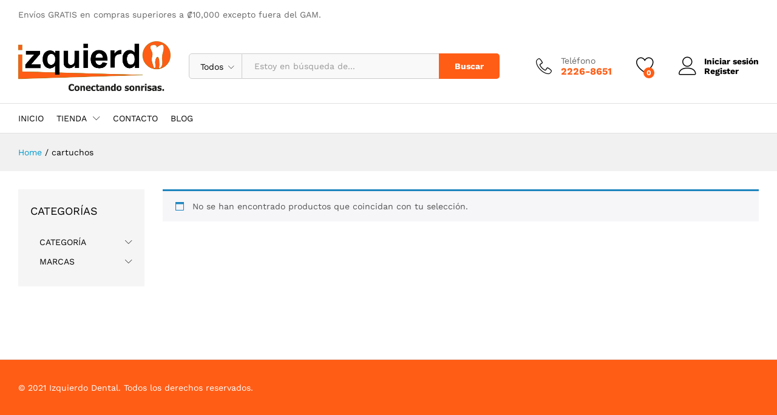

--- FILE ---
content_type: text/html; charset=UTF-8
request_url: https://izquierdocr.com/product-tag/cartuchos/
body_size: 98320
content:
<!DOCTYPE html>
<html lang="es">
<head>
    <meta charset="UTF-8">
    <meta name="viewport" content="width=device-width, initial-scale=1">
    <link rel="pingback" href="https://izquierdocr.com/xmlrpc.php">

					<script>document.documentElement.className = document.documentElement.className + ' yes-js js_active js'</script>
			<title>cartuchos &#8211; Izquierdo</title>
<meta name='robots' content='max-image-preview:large' />
<link rel="alternate" type="application/rss+xml" title="Izquierdo &raquo; Feed" href="https://izquierdocr.com/feed/" />
<link rel="alternate" type="application/rss+xml" title="Izquierdo &raquo; Feed de los comentarios" href="https://izquierdocr.com/comments/feed/" />
<link rel="alternate" type="application/rss+xml" title="Izquierdo &raquo; cartuchos Etiqueta Feed" href="https://izquierdocr.com/product-tag/cartuchos/feed/" />
<style id='wp-img-auto-sizes-contain-inline-css' type='text/css'>
img:is([sizes=auto i],[sizes^="auto," i]){contain-intrinsic-size:3000px 1500px}
/*# sourceURL=wp-img-auto-sizes-contain-inline-css */
</style>

<link rel='stylesheet' id='select2-css' href='https://izquierdocr.com/wp-content/plugins/motif-woocommerce-role-base-pricing-importer/backoffice/../assets/css/select2.min.css?ver=6.9' type='text/css' media='all' />
<link rel='stylesheet' id='linearicons-css' href='https://izquierdocr.com/wp-content/plugins/martfury-addons/assets/css/linearicons.min.css?ver=1.0.0' type='text/css' media='all' />
<style id='wp-emoji-styles-inline-css' type='text/css'>

	img.wp-smiley, img.emoji {
		display: inline !important;
		border: none !important;
		box-shadow: none !important;
		height: 1em !important;
		width: 1em !important;
		margin: 0 0.07em !important;
		vertical-align: -0.1em !important;
		background: none !important;
		padding: 0 !important;
	}
/*# sourceURL=wp-emoji-styles-inline-css */
</style>
<link rel='stylesheet' id='wp-block-library-css' href='https://izquierdocr.com/wp-includes/css/dist/block-library/style.min.css?ver=6.9' type='text/css' media='all' />
<style id='wp-block-library-theme-inline-css' type='text/css'>
.wp-block-audio :where(figcaption){color:#555;font-size:13px;text-align:center}.is-dark-theme .wp-block-audio :where(figcaption){color:#ffffffa6}.wp-block-audio{margin:0 0 1em}.wp-block-code{border:1px solid #ccc;border-radius:4px;font-family:Menlo,Consolas,monaco,monospace;padding:.8em 1em}.wp-block-embed :where(figcaption){color:#555;font-size:13px;text-align:center}.is-dark-theme .wp-block-embed :where(figcaption){color:#ffffffa6}.wp-block-embed{margin:0 0 1em}.blocks-gallery-caption{color:#555;font-size:13px;text-align:center}.is-dark-theme .blocks-gallery-caption{color:#ffffffa6}:root :where(.wp-block-image figcaption){color:#555;font-size:13px;text-align:center}.is-dark-theme :root :where(.wp-block-image figcaption){color:#ffffffa6}.wp-block-image{margin:0 0 1em}.wp-block-pullquote{border-bottom:4px solid;border-top:4px solid;color:currentColor;margin-bottom:1.75em}.wp-block-pullquote :where(cite),.wp-block-pullquote :where(footer),.wp-block-pullquote__citation{color:currentColor;font-size:.8125em;font-style:normal;text-transform:uppercase}.wp-block-quote{border-left:.25em solid;margin:0 0 1.75em;padding-left:1em}.wp-block-quote cite,.wp-block-quote footer{color:currentColor;font-size:.8125em;font-style:normal;position:relative}.wp-block-quote:where(.has-text-align-right){border-left:none;border-right:.25em solid;padding-left:0;padding-right:1em}.wp-block-quote:where(.has-text-align-center){border:none;padding-left:0}.wp-block-quote.is-large,.wp-block-quote.is-style-large,.wp-block-quote:where(.is-style-plain){border:none}.wp-block-search .wp-block-search__label{font-weight:700}.wp-block-search__button{border:1px solid #ccc;padding:.375em .625em}:where(.wp-block-group.has-background){padding:1.25em 2.375em}.wp-block-separator.has-css-opacity{opacity:.4}.wp-block-separator{border:none;border-bottom:2px solid;margin-left:auto;margin-right:auto}.wp-block-separator.has-alpha-channel-opacity{opacity:1}.wp-block-separator:not(.is-style-wide):not(.is-style-dots){width:100px}.wp-block-separator.has-background:not(.is-style-dots){border-bottom:none;height:1px}.wp-block-separator.has-background:not(.is-style-wide):not(.is-style-dots){height:2px}.wp-block-table{margin:0 0 1em}.wp-block-table td,.wp-block-table th{word-break:normal}.wp-block-table :where(figcaption){color:#555;font-size:13px;text-align:center}.is-dark-theme .wp-block-table :where(figcaption){color:#ffffffa6}.wp-block-video :where(figcaption){color:#555;font-size:13px;text-align:center}.is-dark-theme .wp-block-video :where(figcaption){color:#ffffffa6}.wp-block-video{margin:0 0 1em}:root :where(.wp-block-template-part.has-background){margin-bottom:0;margin-top:0;padding:1.25em 2.375em}
/*# sourceURL=/wp-includes/css/dist/block-library/theme.min.css */
</style>
<style id='classic-theme-styles-inline-css' type='text/css'>
/*! This file is auto-generated */
.wp-block-button__link{color:#fff;background-color:#32373c;border-radius:9999px;box-shadow:none;text-decoration:none;padding:calc(.667em + 2px) calc(1.333em + 2px);font-size:1.125em}.wp-block-file__button{background:#32373c;color:#fff;text-decoration:none}
/*# sourceURL=/wp-includes/css/classic-themes.min.css */
</style>
<link rel='stylesheet' id='jquery-selectBox-css' href='https://izquierdocr.com/wp-content/plugins/yith-woocommerce-wishlist/assets/css/jquery.selectBox.css?ver=1.2.0' type='text/css' media='all' />
<link rel='stylesheet' id='woocommerce_prettyPhoto_css-css' href='//izquierdocr.com/wp-content/plugins/woocommerce/assets/css/prettyPhoto.css?ver=3.1.6' type='text/css' media='all' />
<link rel='stylesheet' id='yith-wcwl-main-css' href='https://izquierdocr.com/wp-content/plugins/yith-woocommerce-wishlist/assets/css/style.css?ver=4.11.0' type='text/css' media='all' />
<style id='yith-wcwl-main-inline-css' type='text/css'>
 :root { --rounded-corners-radius: 16px; --color-add-to-cart-background: #333333; --color-add-to-cart-text: #FFFFFF; --color-add-to-cart-border: #333333; --color-add-to-cart-background-hover: #4F4F4F; --color-add-to-cart-text-hover: #FFFFFF; --color-add-to-cart-border-hover: #4F4F4F; --add-to-cart-rounded-corners-radius: 16px; --color-button-style-1-background: #333333; --color-button-style-1-text: #FFFFFF; --color-button-style-1-border: #333333; --color-button-style-1-background-hover: #4F4F4F; --color-button-style-1-text-hover: #FFFFFF; --color-button-style-1-border-hover: #4F4F4F; --color-button-style-2-background: #333333; --color-button-style-2-text: #FFFFFF; --color-button-style-2-border: #333333; --color-button-style-2-background-hover: #4F4F4F; --color-button-style-2-text-hover: #FFFFFF; --color-button-style-2-border-hover: #4F4F4F; --color-wishlist-table-background: #FFFFFF; --color-wishlist-table-text: #6d6c6c; --color-wishlist-table-border: #FFFFFF; --color-headers-background: #F4F4F4; --color-share-button-color: #FFFFFF; --color-share-button-color-hover: #FFFFFF; --color-fb-button-background: #39599E; --color-fb-button-background-hover: #595A5A; --color-tw-button-background: #45AFE2; --color-tw-button-background-hover: #595A5A; --color-pr-button-background: #AB2E31; --color-pr-button-background-hover: #595A5A; --color-em-button-background: #FBB102; --color-em-button-background-hover: #595A5A; --color-wa-button-background: #00A901; --color-wa-button-background-hover: #595A5A; --feedback-duration: 3s } 
 :root { --rounded-corners-radius: 16px; --color-add-to-cart-background: #333333; --color-add-to-cart-text: #FFFFFF; --color-add-to-cart-border: #333333; --color-add-to-cart-background-hover: #4F4F4F; --color-add-to-cart-text-hover: #FFFFFF; --color-add-to-cart-border-hover: #4F4F4F; --add-to-cart-rounded-corners-radius: 16px; --color-button-style-1-background: #333333; --color-button-style-1-text: #FFFFFF; --color-button-style-1-border: #333333; --color-button-style-1-background-hover: #4F4F4F; --color-button-style-1-text-hover: #FFFFFF; --color-button-style-1-border-hover: #4F4F4F; --color-button-style-2-background: #333333; --color-button-style-2-text: #FFFFFF; --color-button-style-2-border: #333333; --color-button-style-2-background-hover: #4F4F4F; --color-button-style-2-text-hover: #FFFFFF; --color-button-style-2-border-hover: #4F4F4F; --color-wishlist-table-background: #FFFFFF; --color-wishlist-table-text: #6d6c6c; --color-wishlist-table-border: #FFFFFF; --color-headers-background: #F4F4F4; --color-share-button-color: #FFFFFF; --color-share-button-color-hover: #FFFFFF; --color-fb-button-background: #39599E; --color-fb-button-background-hover: #595A5A; --color-tw-button-background: #45AFE2; --color-tw-button-background-hover: #595A5A; --color-pr-button-background: #AB2E31; --color-pr-button-background-hover: #595A5A; --color-em-button-background: #FBB102; --color-em-button-background-hover: #595A5A; --color-wa-button-background: #00A901; --color-wa-button-background-hover: #595A5A; --feedback-duration: 3s } 
/*# sourceURL=yith-wcwl-main-inline-css */
</style>
<style id='global-styles-inline-css' type='text/css'>
:root{--wp--preset--aspect-ratio--square: 1;--wp--preset--aspect-ratio--4-3: 4/3;--wp--preset--aspect-ratio--3-4: 3/4;--wp--preset--aspect-ratio--3-2: 3/2;--wp--preset--aspect-ratio--2-3: 2/3;--wp--preset--aspect-ratio--16-9: 16/9;--wp--preset--aspect-ratio--9-16: 9/16;--wp--preset--color--black: #000000;--wp--preset--color--cyan-bluish-gray: #abb8c3;--wp--preset--color--white: #ffffff;--wp--preset--color--pale-pink: #f78da7;--wp--preset--color--vivid-red: #cf2e2e;--wp--preset--color--luminous-vivid-orange: #ff6900;--wp--preset--color--luminous-vivid-amber: #fcb900;--wp--preset--color--light-green-cyan: #7bdcb5;--wp--preset--color--vivid-green-cyan: #00d084;--wp--preset--color--pale-cyan-blue: #8ed1fc;--wp--preset--color--vivid-cyan-blue: #0693e3;--wp--preset--color--vivid-purple: #9b51e0;--wp--preset--gradient--vivid-cyan-blue-to-vivid-purple: linear-gradient(135deg,rgb(6,147,227) 0%,rgb(155,81,224) 100%);--wp--preset--gradient--light-green-cyan-to-vivid-green-cyan: linear-gradient(135deg,rgb(122,220,180) 0%,rgb(0,208,130) 100%);--wp--preset--gradient--luminous-vivid-amber-to-luminous-vivid-orange: linear-gradient(135deg,rgb(252,185,0) 0%,rgb(255,105,0) 100%);--wp--preset--gradient--luminous-vivid-orange-to-vivid-red: linear-gradient(135deg,rgb(255,105,0) 0%,rgb(207,46,46) 100%);--wp--preset--gradient--very-light-gray-to-cyan-bluish-gray: linear-gradient(135deg,rgb(238,238,238) 0%,rgb(169,184,195) 100%);--wp--preset--gradient--cool-to-warm-spectrum: linear-gradient(135deg,rgb(74,234,220) 0%,rgb(151,120,209) 20%,rgb(207,42,186) 40%,rgb(238,44,130) 60%,rgb(251,105,98) 80%,rgb(254,248,76) 100%);--wp--preset--gradient--blush-light-purple: linear-gradient(135deg,rgb(255,206,236) 0%,rgb(152,150,240) 100%);--wp--preset--gradient--blush-bordeaux: linear-gradient(135deg,rgb(254,205,165) 0%,rgb(254,45,45) 50%,rgb(107,0,62) 100%);--wp--preset--gradient--luminous-dusk: linear-gradient(135deg,rgb(255,203,112) 0%,rgb(199,81,192) 50%,rgb(65,88,208) 100%);--wp--preset--gradient--pale-ocean: linear-gradient(135deg,rgb(255,245,203) 0%,rgb(182,227,212) 50%,rgb(51,167,181) 100%);--wp--preset--gradient--electric-grass: linear-gradient(135deg,rgb(202,248,128) 0%,rgb(113,206,126) 100%);--wp--preset--gradient--midnight: linear-gradient(135deg,rgb(2,3,129) 0%,rgb(40,116,252) 100%);--wp--preset--font-size--small: 13px;--wp--preset--font-size--medium: 20px;--wp--preset--font-size--large: 36px;--wp--preset--font-size--x-large: 42px;--wp--preset--spacing--20: 0.44rem;--wp--preset--spacing--30: 0.67rem;--wp--preset--spacing--40: 1rem;--wp--preset--spacing--50: 1.5rem;--wp--preset--spacing--60: 2.25rem;--wp--preset--spacing--70: 3.38rem;--wp--preset--spacing--80: 5.06rem;--wp--preset--shadow--natural: 6px 6px 9px rgba(0, 0, 0, 0.2);--wp--preset--shadow--deep: 12px 12px 50px rgba(0, 0, 0, 0.4);--wp--preset--shadow--sharp: 6px 6px 0px rgba(0, 0, 0, 0.2);--wp--preset--shadow--outlined: 6px 6px 0px -3px rgb(255, 255, 255), 6px 6px rgb(0, 0, 0);--wp--preset--shadow--crisp: 6px 6px 0px rgb(0, 0, 0);}:where(.is-layout-flex){gap: 0.5em;}:where(.is-layout-grid){gap: 0.5em;}body .is-layout-flex{display: flex;}.is-layout-flex{flex-wrap: wrap;align-items: center;}.is-layout-flex > :is(*, div){margin: 0;}body .is-layout-grid{display: grid;}.is-layout-grid > :is(*, div){margin: 0;}:where(.wp-block-columns.is-layout-flex){gap: 2em;}:where(.wp-block-columns.is-layout-grid){gap: 2em;}:where(.wp-block-post-template.is-layout-flex){gap: 1.25em;}:where(.wp-block-post-template.is-layout-grid){gap: 1.25em;}.has-black-color{color: var(--wp--preset--color--black) !important;}.has-cyan-bluish-gray-color{color: var(--wp--preset--color--cyan-bluish-gray) !important;}.has-white-color{color: var(--wp--preset--color--white) !important;}.has-pale-pink-color{color: var(--wp--preset--color--pale-pink) !important;}.has-vivid-red-color{color: var(--wp--preset--color--vivid-red) !important;}.has-luminous-vivid-orange-color{color: var(--wp--preset--color--luminous-vivid-orange) !important;}.has-luminous-vivid-amber-color{color: var(--wp--preset--color--luminous-vivid-amber) !important;}.has-light-green-cyan-color{color: var(--wp--preset--color--light-green-cyan) !important;}.has-vivid-green-cyan-color{color: var(--wp--preset--color--vivid-green-cyan) !important;}.has-pale-cyan-blue-color{color: var(--wp--preset--color--pale-cyan-blue) !important;}.has-vivid-cyan-blue-color{color: var(--wp--preset--color--vivid-cyan-blue) !important;}.has-vivid-purple-color{color: var(--wp--preset--color--vivid-purple) !important;}.has-black-background-color{background-color: var(--wp--preset--color--black) !important;}.has-cyan-bluish-gray-background-color{background-color: var(--wp--preset--color--cyan-bluish-gray) !important;}.has-white-background-color{background-color: var(--wp--preset--color--white) !important;}.has-pale-pink-background-color{background-color: var(--wp--preset--color--pale-pink) !important;}.has-vivid-red-background-color{background-color: var(--wp--preset--color--vivid-red) !important;}.has-luminous-vivid-orange-background-color{background-color: var(--wp--preset--color--luminous-vivid-orange) !important;}.has-luminous-vivid-amber-background-color{background-color: var(--wp--preset--color--luminous-vivid-amber) !important;}.has-light-green-cyan-background-color{background-color: var(--wp--preset--color--light-green-cyan) !important;}.has-vivid-green-cyan-background-color{background-color: var(--wp--preset--color--vivid-green-cyan) !important;}.has-pale-cyan-blue-background-color{background-color: var(--wp--preset--color--pale-cyan-blue) !important;}.has-vivid-cyan-blue-background-color{background-color: var(--wp--preset--color--vivid-cyan-blue) !important;}.has-vivid-purple-background-color{background-color: var(--wp--preset--color--vivid-purple) !important;}.has-black-border-color{border-color: var(--wp--preset--color--black) !important;}.has-cyan-bluish-gray-border-color{border-color: var(--wp--preset--color--cyan-bluish-gray) !important;}.has-white-border-color{border-color: var(--wp--preset--color--white) !important;}.has-pale-pink-border-color{border-color: var(--wp--preset--color--pale-pink) !important;}.has-vivid-red-border-color{border-color: var(--wp--preset--color--vivid-red) !important;}.has-luminous-vivid-orange-border-color{border-color: var(--wp--preset--color--luminous-vivid-orange) !important;}.has-luminous-vivid-amber-border-color{border-color: var(--wp--preset--color--luminous-vivid-amber) !important;}.has-light-green-cyan-border-color{border-color: var(--wp--preset--color--light-green-cyan) !important;}.has-vivid-green-cyan-border-color{border-color: var(--wp--preset--color--vivid-green-cyan) !important;}.has-pale-cyan-blue-border-color{border-color: var(--wp--preset--color--pale-cyan-blue) !important;}.has-vivid-cyan-blue-border-color{border-color: var(--wp--preset--color--vivid-cyan-blue) !important;}.has-vivid-purple-border-color{border-color: var(--wp--preset--color--vivid-purple) !important;}.has-vivid-cyan-blue-to-vivid-purple-gradient-background{background: var(--wp--preset--gradient--vivid-cyan-blue-to-vivid-purple) !important;}.has-light-green-cyan-to-vivid-green-cyan-gradient-background{background: var(--wp--preset--gradient--light-green-cyan-to-vivid-green-cyan) !important;}.has-luminous-vivid-amber-to-luminous-vivid-orange-gradient-background{background: var(--wp--preset--gradient--luminous-vivid-amber-to-luminous-vivid-orange) !important;}.has-luminous-vivid-orange-to-vivid-red-gradient-background{background: var(--wp--preset--gradient--luminous-vivid-orange-to-vivid-red) !important;}.has-very-light-gray-to-cyan-bluish-gray-gradient-background{background: var(--wp--preset--gradient--very-light-gray-to-cyan-bluish-gray) !important;}.has-cool-to-warm-spectrum-gradient-background{background: var(--wp--preset--gradient--cool-to-warm-spectrum) !important;}.has-blush-light-purple-gradient-background{background: var(--wp--preset--gradient--blush-light-purple) !important;}.has-blush-bordeaux-gradient-background{background: var(--wp--preset--gradient--blush-bordeaux) !important;}.has-luminous-dusk-gradient-background{background: var(--wp--preset--gradient--luminous-dusk) !important;}.has-pale-ocean-gradient-background{background: var(--wp--preset--gradient--pale-ocean) !important;}.has-electric-grass-gradient-background{background: var(--wp--preset--gradient--electric-grass) !important;}.has-midnight-gradient-background{background: var(--wp--preset--gradient--midnight) !important;}.has-small-font-size{font-size: var(--wp--preset--font-size--small) !important;}.has-medium-font-size{font-size: var(--wp--preset--font-size--medium) !important;}.has-large-font-size{font-size: var(--wp--preset--font-size--large) !important;}.has-x-large-font-size{font-size: var(--wp--preset--font-size--x-large) !important;}
:where(.wp-block-post-template.is-layout-flex){gap: 1.25em;}:where(.wp-block-post-template.is-layout-grid){gap: 1.25em;}
:where(.wp-block-term-template.is-layout-flex){gap: 1.25em;}:where(.wp-block-term-template.is-layout-grid){gap: 1.25em;}
:where(.wp-block-columns.is-layout-flex){gap: 2em;}:where(.wp-block-columns.is-layout-grid){gap: 2em;}
:root :where(.wp-block-pullquote){font-size: 1.5em;line-height: 1.6;}
/*# sourceURL=global-styles-inline-css */
</style>
<link rel='stylesheet' id='woocommerce-general-css' href='https://izquierdocr.com/wp-content/plugins/woocommerce/assets/css/woocommerce.css?ver=10.3.7' type='text/css' media='all' />
<style id='woocommerce-inline-inline-css' type='text/css'>
.woocommerce form .form-row .required { visibility: visible; }
/*# sourceURL=woocommerce-inline-inline-css */
</style>
<link rel='stylesheet' id='modal_css-css' href='https://izquierdocr.com/wp-content/plugins/wp-fac-tilo/assets/css/jquery.modal.min.css?ver=211022-183059' type='text/css' media='all' />
<link rel='stylesheet' id='admin_css-css' href='https://izquierdocr.com/wp-content/plugins/wp-fac-tilo/assets/css/admin.css?ver=211022-183059' type='text/css' media='all' />
<link rel='stylesheet' id='brands-styles-css' href='https://izquierdocr.com/wp-content/plugins/woocommerce/assets/css/brands.css?ver=10.3.7' type='text/css' media='all' />
<link rel='stylesheet' id='martfury-fonts-css' href='https://fonts.googleapis.com/css?family=Work+Sans%3A300%2C400%2C500%2C600%2C700%7CLibre+Baskerville%3A400%2C700&#038;subset=latin%2Clatin-ext&#038;ver=20170801' type='text/css' media='all' />
<link rel='stylesheet' id='ionicons-css' href='https://izquierdocr.com/wp-content/themes/martfury/css/ionicons.min.css?ver=2.0.0' type='text/css' media='all' />
<link rel='stylesheet' id='eleganticons-css' href='https://izquierdocr.com/wp-content/themes/martfury/css/eleganticons.min.css?ver=1.0.0' type='text/css' media='all' />
<link rel='stylesheet' id='font-awesome-css' href='https://izquierdocr.com/wp-content/plugins/elementor/assets/lib/font-awesome/css/font-awesome.min.css?ver=4.7.0' type='text/css' media='all' />
<style id='font-awesome-inline-css' type='text/css'>
[data-font="FontAwesome"]:before {font-family: 'FontAwesome' !important;content: attr(data-icon) !important;speak: none !important;font-weight: normal !important;font-variant: normal !important;text-transform: none !important;line-height: 1 !important;font-style: normal !important;-webkit-font-smoothing: antialiased !important;-moz-osx-font-smoothing: grayscale !important;}
/*# sourceURL=font-awesome-inline-css */
</style>
<link rel='stylesheet' id='bootstrap-css' href='https://izquierdocr.com/wp-content/themes/martfury/css/bootstrap.min.css?ver=3.3.7' type='text/css' media='all' />
<link rel='stylesheet' id='martfury-css' href='https://izquierdocr.com/wp-content/themes/martfury/style.css?ver=20201224' type='text/css' media='all' />
<style id='martfury-inline-css' type='text/css'>
	/* Color Scheme */

	/* Color */

	body {
		--mf-primary-color: #ff5d16;
		--mf-background-primary-color: #ff5d16;
		--mf-border-primary-color: #ff5d16;
	}

	.widget_shopping_cart_content .woocommerce-mini-cart__buttons .checkout,
	 .header-layout-4 .topbar:not(.header-bar),
	 .header-layout-3 .topbar:not(.header-bar){
		background-color: #f04e07;
	}
	
	.site-footer .footer-layout {background-color:#ff5d16}.site-footer, .site-footer .footer-widgets .widget ul li a, .site-footer .footer-copyright,.site-footer .footer-links .widget_nav_menu ul li a, .site-footer .footer-payments .text {color:#ffffff}
/*# sourceURL=martfury-inline-css */
</style>
<link rel='stylesheet' id='tawc-deals-css' href='https://izquierdocr.com/wp-content/plugins/woocommerce-deals/assets/css/tawc-deals.css?ver=1.0.0' type='text/css' media='all' />
<link rel='stylesheet' id='jquery-fixedheadertable-style-css' href='https://izquierdocr.com/wp-content/plugins/yith-woocommerce-compare/assets/css/jquery.dataTables.css?ver=1.10.18' type='text/css' media='all' />
<link rel='stylesheet' id='yith_woocompare_page-css' href='https://izquierdocr.com/wp-content/themes/martfury/woocommerce/compare.css?ver=3.6.0' type='text/css' media='all' />
<link rel='stylesheet' id='yith-woocompare-widget-css' href='https://izquierdocr.com/wp-content/plugins/yith-woocommerce-compare/assets/css/widget.css?ver=3.6.0' type='text/css' media='all' />
<link rel='stylesheet' id='tawcvs-frontend-css' href='https://izquierdocr.com/wp-content/plugins/variation-swatches-for-woocommerce-pro/assets/css/frontend.css?ver=20171128' type='text/css' media='all' />
<style id='tawcvs-frontend-inline-css' type='text/css'>
.tawcvs-swatches .swatch { width: 30px; height: 30px; }
/*# sourceURL=tawcvs-frontend-inline-css */
</style>
<link rel='stylesheet' id='martfury-child-style-css' href='https://izquierdocr.com/wp-content/themes/martfury-child/style.css?ver=6.9' type='text/css' media='all' />
<script type="text/template" id="tmpl-variation-template">
	<div class="woocommerce-variation-description">{{{ data.variation.variation_description }}}</div>
	<div class="woocommerce-variation-price">{{{ data.variation.price_html }}}</div>
	<div class="woocommerce-variation-availability">{{{ data.variation.availability_html }}}</div>
</script>
<script type="text/template" id="tmpl-unavailable-variation-template">
	<p role="alert">Lo siento, este producto no está disponible. Por favor, elige otra combinación.</p>
</script>
<script type="text/javascript" src="https://izquierdocr.com/wp-includes/js/jquery/jquery.min.js?ver=3.7.1" id="jquery-core-js"></script>
<script type="text/javascript" src="https://izquierdocr.com/wp-includes/js/jquery/jquery-migrate.min.js?ver=3.4.1" id="jquery-migrate-js"></script>
<script type="text/javascript" src="https://izquierdocr.com/wp-content/plugins/motif-woocommerce-role-base-pricing-importer/backoffice/../assets/js/select2.full.min.js?ver=6.9" id="select2-full-js"></script>
<script type="text/javascript" id="wrbp-settings-js-extra">
/* <![CDATA[ */
var wrbp_data_vars = {"wrbp_nonce":"2d0d943551","ajax_url":"https://izquierdocr.com/wp-admin/admin-ajax.php"};
//# sourceURL=wrbp-settings-js-extra
/* ]]> */
</script>
<script type="text/javascript" src="https://izquierdocr.com/wp-content/plugins/motif-woocommerce-role-base-pricing-importer/backoffice/../assets/js/setting.js?ver=6.9" id="wrbp-settings-js"></script>
<script type="text/javascript" src="https://izquierdocr.com/wp-content/plugins/woocommerce/assets/js/jquery-blockui/jquery.blockUI.min.js?ver=2.7.0-wc.10.3.7" id="wc-jquery-blockui-js" data-wp-strategy="defer"></script>
<script type="text/javascript" id="wc-add-to-cart-js-extra">
/* <![CDATA[ */
var wc_add_to_cart_params = {"ajax_url":"/wp-admin/admin-ajax.php","wc_ajax_url":"/?wc-ajax=%%endpoint%%","i18n_view_cart":"Ver carrito","cart_url":"https://izquierdocr.com/cart-2/","is_cart":"","cart_redirect_after_add":"no"};
//# sourceURL=wc-add-to-cart-js-extra
/* ]]> */
</script>
<script type="text/javascript" src="https://izquierdocr.com/wp-content/plugins/woocommerce/assets/js/frontend/add-to-cart.min.js?ver=10.3.7" id="wc-add-to-cart-js" data-wp-strategy="defer"></script>
<script type="text/javascript" src="https://izquierdocr.com/wp-content/plugins/woocommerce/assets/js/js-cookie/js.cookie.min.js?ver=2.1.4-wc.10.3.7" id="wc-js-cookie-js" defer="defer" data-wp-strategy="defer"></script>
<script type="text/javascript" id="woocommerce-js-extra">
/* <![CDATA[ */
var woocommerce_params = {"ajax_url":"/wp-admin/admin-ajax.php","wc_ajax_url":"/?wc-ajax=%%endpoint%%","i18n_password_show":"Mostrar contrase\u00f1a","i18n_password_hide":"Ocultar contrase\u00f1a"};
//# sourceURL=woocommerce-js-extra
/* ]]> */
</script>
<script type="text/javascript" src="https://izquierdocr.com/wp-content/plugins/woocommerce/assets/js/frontend/woocommerce.min.js?ver=10.3.7" id="woocommerce-js" defer="defer" data-wp-strategy="defer"></script>
<script type="text/javascript" src="https://izquierdocr.com/wp-content/plugins/wp-fac-tilo/assets/js/checkout.js?ver=211022-183059" id="fac_checkout_js-js"></script>
<script type="text/javascript" src="https://izquierdocr.com/wp-content/plugins/wp-fac-tilo/assets/js/jquery.modal.min.js?ver=211022-183059" id="fac_modal_js-js"></script>
<script type="text/javascript" src="https://izquierdocr.com/wp-content/plugins/js_composer/assets/js/vendors/woocommerce-add-to-cart.js?ver=6.5.0" id="vc_woocommerce-add-to-cart-js-js"></script>
<script type="text/javascript" src="https://izquierdocr.com/wp-includes/js/underscore.min.js?ver=1.13.7" id="underscore-js"></script>
<script type="text/javascript" id="wp-util-js-extra">
/* <![CDATA[ */
var _wpUtilSettings = {"ajax":{"url":"/wp-admin/admin-ajax.php"}};
//# sourceURL=wp-util-js-extra
/* ]]> */
</script>
<script type="text/javascript" src="https://izquierdocr.com/wp-includes/js/wp-util.min.js?ver=6.9" id="wp-util-js"></script>
<script type="text/javascript" id="wc-add-to-cart-variation-js-extra">
/* <![CDATA[ */
var wc_add_to_cart_variation_params = {"wc_ajax_url":"/?wc-ajax=%%endpoint%%","i18n_no_matching_variations_text":"Lo siento, no hay productos que igualen tu selecci\u00f3n. Por favor, escoge una combinaci\u00f3n diferente.","i18n_make_a_selection_text":"Elige las opciones del producto antes de a\u00f1adir este producto a tu carrito.","i18n_unavailable_text":"Lo siento, este producto no est\u00e1 disponible. Por favor, elige otra combinaci\u00f3n.","i18n_reset_alert_text":"Se ha restablecido tu selecci\u00f3n. Por favor, elige alguna opci\u00f3n del producto antes de poder a\u00f1adir este producto a tu carrito."};
//# sourceURL=wc-add-to-cart-variation-js-extra
/* ]]> */
</script>
<script type="text/javascript" src="https://izquierdocr.com/wp-content/plugins/woocommerce/assets/js/frontend/add-to-cart-variation.min.js?ver=10.3.7" id="wc-add-to-cart-variation-js" defer="defer" data-wp-strategy="defer"></script>
<script type="text/javascript" src="https://izquierdocr.com/wp-content/themes/martfury/js/plugins/waypoints.min.js?ver=2.0.2" id="waypoints-js"></script>
<link rel="https://api.w.org/" href="https://izquierdocr.com/wp-json/" /><link rel="alternate" title="JSON" type="application/json" href="https://izquierdocr.com/wp-json/wp/v2/product_tag/842" /><link rel="EditURI" type="application/rsd+xml" title="RSD" href="https://izquierdocr.com/xmlrpc.php?rsd" />
<meta name="generator" content="WordPress 6.9" />
<meta name="generator" content="WooCommerce 10.3.7" />
	<noscript><style>.woocommerce-product-gallery{ opacity: 1 !important; }</style></noscript>
	<meta name="generator" content="Elementor 3.34.0; settings: css_print_method-external, google_font-enabled, font_display-auto">
<style type="text/css">.recentcomments a{display:inline !important;padding:0 !important;margin:0 !important;}</style>			<style>
				.e-con.e-parent:nth-of-type(n+4):not(.e-lazyloaded):not(.e-no-lazyload),
				.e-con.e-parent:nth-of-type(n+4):not(.e-lazyloaded):not(.e-no-lazyload) * {
					background-image: none !important;
				}
				@media screen and (max-height: 1024px) {
					.e-con.e-parent:nth-of-type(n+3):not(.e-lazyloaded):not(.e-no-lazyload),
					.e-con.e-parent:nth-of-type(n+3):not(.e-lazyloaded):not(.e-no-lazyload) * {
						background-image: none !important;
					}
				}
				@media screen and (max-height: 640px) {
					.e-con.e-parent:nth-of-type(n+2):not(.e-lazyloaded):not(.e-no-lazyload),
					.e-con.e-parent:nth-of-type(n+2):not(.e-lazyloaded):not(.e-no-lazyload) * {
						background-image: none !important;
					}
				}
			</style>
			<meta name="generator" content="Powered by WPBakery Page Builder - drag and drop page builder for WordPress."/>
<link rel="icon" href="https://izquierdocr.com/wp-content/uploads/2021/01/cropped-favicon-32x32.png" sizes="32x32" />
<link rel="icon" href="https://izquierdocr.com/wp-content/uploads/2021/01/cropped-favicon-192x192.png" sizes="192x192" />
<link rel="apple-touch-icon" href="https://izquierdocr.com/wp-content/uploads/2021/01/cropped-favicon-180x180.png" />
<meta name="msapplication-TileImage" content="https://izquierdocr.com/wp-content/uploads/2021/01/cropped-favicon-270x270.png" />
		<style type="text/css" id="wp-custom-css">
			.header-layout-3 .site-header .header-bar {    background-color: transparent;}		</style>
		<style id="kirki-inline-styles">/* vietnamese */
@font-face {
  font-family: 'Work Sans';
  font-style: normal;
  font-weight: 400;
  font-display: swap;
  src: url(https://izquierdocr.com/wp-content/fonts/work-sans/QGYsz_wNahGAdqQ43Rh_c6Dpp_k.woff2) format('woff2');
  unicode-range: U+0102-0103, U+0110-0111, U+0128-0129, U+0168-0169, U+01A0-01A1, U+01AF-01B0, U+0300-0301, U+0303-0304, U+0308-0309, U+0323, U+0329, U+1EA0-1EF9, U+20AB;
}
/* latin-ext */
@font-face {
  font-family: 'Work Sans';
  font-style: normal;
  font-weight: 400;
  font-display: swap;
  src: url(https://izquierdocr.com/wp-content/fonts/work-sans/QGYsz_wNahGAdqQ43Rh_cqDpp_k.woff2) format('woff2');
  unicode-range: U+0100-02BA, U+02BD-02C5, U+02C7-02CC, U+02CE-02D7, U+02DD-02FF, U+0304, U+0308, U+0329, U+1D00-1DBF, U+1E00-1E9F, U+1EF2-1EFF, U+2020, U+20A0-20AB, U+20AD-20C0, U+2113, U+2C60-2C7F, U+A720-A7FF;
}
/* latin */
@font-face {
  font-family: 'Work Sans';
  font-style: normal;
  font-weight: 400;
  font-display: swap;
  src: url(https://izquierdocr.com/wp-content/fonts/work-sans/QGYsz_wNahGAdqQ43Rh_fKDp.woff2) format('woff2');
  unicode-range: U+0000-00FF, U+0131, U+0152-0153, U+02BB-02BC, U+02C6, U+02DA, U+02DC, U+0304, U+0308, U+0329, U+2000-206F, U+20AC, U+2122, U+2191, U+2193, U+2212, U+2215, U+FEFF, U+FFFD;
}
/* vietnamese */
@font-face {
  font-family: 'Work Sans';
  font-style: normal;
  font-weight: 600;
  font-display: swap;
  src: url(https://izquierdocr.com/wp-content/fonts/work-sans/QGYsz_wNahGAdqQ43Rh_c6Dpp_k.woff2) format('woff2');
  unicode-range: U+0102-0103, U+0110-0111, U+0128-0129, U+0168-0169, U+01A0-01A1, U+01AF-01B0, U+0300-0301, U+0303-0304, U+0308-0309, U+0323, U+0329, U+1EA0-1EF9, U+20AB;
}
/* latin-ext */
@font-face {
  font-family: 'Work Sans';
  font-style: normal;
  font-weight: 600;
  font-display: swap;
  src: url(https://izquierdocr.com/wp-content/fonts/work-sans/QGYsz_wNahGAdqQ43Rh_cqDpp_k.woff2) format('woff2');
  unicode-range: U+0100-02BA, U+02BD-02C5, U+02C7-02CC, U+02CE-02D7, U+02DD-02FF, U+0304, U+0308, U+0329, U+1D00-1DBF, U+1E00-1E9F, U+1EF2-1EFF, U+2020, U+20A0-20AB, U+20AD-20C0, U+2113, U+2C60-2C7F, U+A720-A7FF;
}
/* latin */
@font-face {
  font-family: 'Work Sans';
  font-style: normal;
  font-weight: 600;
  font-display: swap;
  src: url(https://izquierdocr.com/wp-content/fonts/work-sans/QGYsz_wNahGAdqQ43Rh_fKDp.woff2) format('woff2');
  unicode-range: U+0000-00FF, U+0131, U+0152-0153, U+02BB-02BC, U+02C6, U+02DA, U+02DC, U+0304, U+0308, U+0329, U+2000-206F, U+20AC, U+2122, U+2191, U+2193, U+2212, U+2215, U+FEFF, U+FFFD;
}
/* vietnamese */
@font-face {
  font-family: 'Work Sans';
  font-style: normal;
  font-weight: 700;
  font-display: swap;
  src: url(https://izquierdocr.com/wp-content/fonts/work-sans/QGYsz_wNahGAdqQ43Rh_c6Dpp_k.woff2) format('woff2');
  unicode-range: U+0102-0103, U+0110-0111, U+0128-0129, U+0168-0169, U+01A0-01A1, U+01AF-01B0, U+0300-0301, U+0303-0304, U+0308-0309, U+0323, U+0329, U+1EA0-1EF9, U+20AB;
}
/* latin-ext */
@font-face {
  font-family: 'Work Sans';
  font-style: normal;
  font-weight: 700;
  font-display: swap;
  src: url(https://izquierdocr.com/wp-content/fonts/work-sans/QGYsz_wNahGAdqQ43Rh_cqDpp_k.woff2) format('woff2');
  unicode-range: U+0100-02BA, U+02BD-02C5, U+02C7-02CC, U+02CE-02D7, U+02DD-02FF, U+0304, U+0308, U+0329, U+1D00-1DBF, U+1E00-1E9F, U+1EF2-1EFF, U+2020, U+20A0-20AB, U+20AD-20C0, U+2113, U+2C60-2C7F, U+A720-A7FF;
}
/* latin */
@font-face {
  font-family: 'Work Sans';
  font-style: normal;
  font-weight: 700;
  font-display: swap;
  src: url(https://izquierdocr.com/wp-content/fonts/work-sans/QGYsz_wNahGAdqQ43Rh_fKDp.woff2) format('woff2');
  unicode-range: U+0000-00FF, U+0131, U+0152-0153, U+02BB-02BC, U+02C6, U+02DA, U+02DC, U+0304, U+0308, U+0329, U+2000-206F, U+20AC, U+2122, U+2191, U+2193, U+2212, U+2215, U+FEFF, U+FFFD;
}/* vietnamese */
@font-face {
  font-family: 'Work Sans';
  font-style: normal;
  font-weight: 400;
  font-display: swap;
  src: url(https://izquierdocr.com/wp-content/fonts/work-sans/QGYsz_wNahGAdqQ43Rh_c6Dpp_k.woff2) format('woff2');
  unicode-range: U+0102-0103, U+0110-0111, U+0128-0129, U+0168-0169, U+01A0-01A1, U+01AF-01B0, U+0300-0301, U+0303-0304, U+0308-0309, U+0323, U+0329, U+1EA0-1EF9, U+20AB;
}
/* latin-ext */
@font-face {
  font-family: 'Work Sans';
  font-style: normal;
  font-weight: 400;
  font-display: swap;
  src: url(https://izquierdocr.com/wp-content/fonts/work-sans/QGYsz_wNahGAdqQ43Rh_cqDpp_k.woff2) format('woff2');
  unicode-range: U+0100-02BA, U+02BD-02C5, U+02C7-02CC, U+02CE-02D7, U+02DD-02FF, U+0304, U+0308, U+0329, U+1D00-1DBF, U+1E00-1E9F, U+1EF2-1EFF, U+2020, U+20A0-20AB, U+20AD-20C0, U+2113, U+2C60-2C7F, U+A720-A7FF;
}
/* latin */
@font-face {
  font-family: 'Work Sans';
  font-style: normal;
  font-weight: 400;
  font-display: swap;
  src: url(https://izquierdocr.com/wp-content/fonts/work-sans/QGYsz_wNahGAdqQ43Rh_fKDp.woff2) format('woff2');
  unicode-range: U+0000-00FF, U+0131, U+0152-0153, U+02BB-02BC, U+02C6, U+02DA, U+02DC, U+0304, U+0308, U+0329, U+2000-206F, U+20AC, U+2122, U+2191, U+2193, U+2212, U+2215, U+FEFF, U+FFFD;
}
/* vietnamese */
@font-face {
  font-family: 'Work Sans';
  font-style: normal;
  font-weight: 600;
  font-display: swap;
  src: url(https://izquierdocr.com/wp-content/fonts/work-sans/QGYsz_wNahGAdqQ43Rh_c6Dpp_k.woff2) format('woff2');
  unicode-range: U+0102-0103, U+0110-0111, U+0128-0129, U+0168-0169, U+01A0-01A1, U+01AF-01B0, U+0300-0301, U+0303-0304, U+0308-0309, U+0323, U+0329, U+1EA0-1EF9, U+20AB;
}
/* latin-ext */
@font-face {
  font-family: 'Work Sans';
  font-style: normal;
  font-weight: 600;
  font-display: swap;
  src: url(https://izquierdocr.com/wp-content/fonts/work-sans/QGYsz_wNahGAdqQ43Rh_cqDpp_k.woff2) format('woff2');
  unicode-range: U+0100-02BA, U+02BD-02C5, U+02C7-02CC, U+02CE-02D7, U+02DD-02FF, U+0304, U+0308, U+0329, U+1D00-1DBF, U+1E00-1E9F, U+1EF2-1EFF, U+2020, U+20A0-20AB, U+20AD-20C0, U+2113, U+2C60-2C7F, U+A720-A7FF;
}
/* latin */
@font-face {
  font-family: 'Work Sans';
  font-style: normal;
  font-weight: 600;
  font-display: swap;
  src: url(https://izquierdocr.com/wp-content/fonts/work-sans/QGYsz_wNahGAdqQ43Rh_fKDp.woff2) format('woff2');
  unicode-range: U+0000-00FF, U+0131, U+0152-0153, U+02BB-02BC, U+02C6, U+02DA, U+02DC, U+0304, U+0308, U+0329, U+2000-206F, U+20AC, U+2122, U+2191, U+2193, U+2212, U+2215, U+FEFF, U+FFFD;
}
/* vietnamese */
@font-face {
  font-family: 'Work Sans';
  font-style: normal;
  font-weight: 700;
  font-display: swap;
  src: url(https://izquierdocr.com/wp-content/fonts/work-sans/QGYsz_wNahGAdqQ43Rh_c6Dpp_k.woff2) format('woff2');
  unicode-range: U+0102-0103, U+0110-0111, U+0128-0129, U+0168-0169, U+01A0-01A1, U+01AF-01B0, U+0300-0301, U+0303-0304, U+0308-0309, U+0323, U+0329, U+1EA0-1EF9, U+20AB;
}
/* latin-ext */
@font-face {
  font-family: 'Work Sans';
  font-style: normal;
  font-weight: 700;
  font-display: swap;
  src: url(https://izquierdocr.com/wp-content/fonts/work-sans/QGYsz_wNahGAdqQ43Rh_cqDpp_k.woff2) format('woff2');
  unicode-range: U+0100-02BA, U+02BD-02C5, U+02C7-02CC, U+02CE-02D7, U+02DD-02FF, U+0304, U+0308, U+0329, U+1D00-1DBF, U+1E00-1E9F, U+1EF2-1EFF, U+2020, U+20A0-20AB, U+20AD-20C0, U+2113, U+2C60-2C7F, U+A720-A7FF;
}
/* latin */
@font-face {
  font-family: 'Work Sans';
  font-style: normal;
  font-weight: 700;
  font-display: swap;
  src: url(https://izquierdocr.com/wp-content/fonts/work-sans/QGYsz_wNahGAdqQ43Rh_fKDp.woff2) format('woff2');
  unicode-range: U+0000-00FF, U+0131, U+0152-0153, U+02BB-02BC, U+02C6, U+02DA, U+02DC, U+0304, U+0308, U+0329, U+2000-206F, U+20AC, U+2122, U+2191, U+2193, U+2212, U+2215, U+FEFF, U+FFFD;
}/* vietnamese */
@font-face {
  font-family: 'Work Sans';
  font-style: normal;
  font-weight: 400;
  font-display: swap;
  src: url(https://izquierdocr.com/wp-content/fonts/work-sans/QGYsz_wNahGAdqQ43Rh_c6Dpp_k.woff2) format('woff2');
  unicode-range: U+0102-0103, U+0110-0111, U+0128-0129, U+0168-0169, U+01A0-01A1, U+01AF-01B0, U+0300-0301, U+0303-0304, U+0308-0309, U+0323, U+0329, U+1EA0-1EF9, U+20AB;
}
/* latin-ext */
@font-face {
  font-family: 'Work Sans';
  font-style: normal;
  font-weight: 400;
  font-display: swap;
  src: url(https://izquierdocr.com/wp-content/fonts/work-sans/QGYsz_wNahGAdqQ43Rh_cqDpp_k.woff2) format('woff2');
  unicode-range: U+0100-02BA, U+02BD-02C5, U+02C7-02CC, U+02CE-02D7, U+02DD-02FF, U+0304, U+0308, U+0329, U+1D00-1DBF, U+1E00-1E9F, U+1EF2-1EFF, U+2020, U+20A0-20AB, U+20AD-20C0, U+2113, U+2C60-2C7F, U+A720-A7FF;
}
/* latin */
@font-face {
  font-family: 'Work Sans';
  font-style: normal;
  font-weight: 400;
  font-display: swap;
  src: url(https://izquierdocr.com/wp-content/fonts/work-sans/QGYsz_wNahGAdqQ43Rh_fKDp.woff2) format('woff2');
  unicode-range: U+0000-00FF, U+0131, U+0152-0153, U+02BB-02BC, U+02C6, U+02DA, U+02DC, U+0304, U+0308, U+0329, U+2000-206F, U+20AC, U+2122, U+2191, U+2193, U+2212, U+2215, U+FEFF, U+FFFD;
}
/* vietnamese */
@font-face {
  font-family: 'Work Sans';
  font-style: normal;
  font-weight: 600;
  font-display: swap;
  src: url(https://izquierdocr.com/wp-content/fonts/work-sans/QGYsz_wNahGAdqQ43Rh_c6Dpp_k.woff2) format('woff2');
  unicode-range: U+0102-0103, U+0110-0111, U+0128-0129, U+0168-0169, U+01A0-01A1, U+01AF-01B0, U+0300-0301, U+0303-0304, U+0308-0309, U+0323, U+0329, U+1EA0-1EF9, U+20AB;
}
/* latin-ext */
@font-face {
  font-family: 'Work Sans';
  font-style: normal;
  font-weight: 600;
  font-display: swap;
  src: url(https://izquierdocr.com/wp-content/fonts/work-sans/QGYsz_wNahGAdqQ43Rh_cqDpp_k.woff2) format('woff2');
  unicode-range: U+0100-02BA, U+02BD-02C5, U+02C7-02CC, U+02CE-02D7, U+02DD-02FF, U+0304, U+0308, U+0329, U+1D00-1DBF, U+1E00-1E9F, U+1EF2-1EFF, U+2020, U+20A0-20AB, U+20AD-20C0, U+2113, U+2C60-2C7F, U+A720-A7FF;
}
/* latin */
@font-face {
  font-family: 'Work Sans';
  font-style: normal;
  font-weight: 600;
  font-display: swap;
  src: url(https://izquierdocr.com/wp-content/fonts/work-sans/QGYsz_wNahGAdqQ43Rh_fKDp.woff2) format('woff2');
  unicode-range: U+0000-00FF, U+0131, U+0152-0153, U+02BB-02BC, U+02C6, U+02DA, U+02DC, U+0304, U+0308, U+0329, U+2000-206F, U+20AC, U+2122, U+2191, U+2193, U+2212, U+2215, U+FEFF, U+FFFD;
}
/* vietnamese */
@font-face {
  font-family: 'Work Sans';
  font-style: normal;
  font-weight: 700;
  font-display: swap;
  src: url(https://izquierdocr.com/wp-content/fonts/work-sans/QGYsz_wNahGAdqQ43Rh_c6Dpp_k.woff2) format('woff2');
  unicode-range: U+0102-0103, U+0110-0111, U+0128-0129, U+0168-0169, U+01A0-01A1, U+01AF-01B0, U+0300-0301, U+0303-0304, U+0308-0309, U+0323, U+0329, U+1EA0-1EF9, U+20AB;
}
/* latin-ext */
@font-face {
  font-family: 'Work Sans';
  font-style: normal;
  font-weight: 700;
  font-display: swap;
  src: url(https://izquierdocr.com/wp-content/fonts/work-sans/QGYsz_wNahGAdqQ43Rh_cqDpp_k.woff2) format('woff2');
  unicode-range: U+0100-02BA, U+02BD-02C5, U+02C7-02CC, U+02CE-02D7, U+02DD-02FF, U+0304, U+0308, U+0329, U+1D00-1DBF, U+1E00-1E9F, U+1EF2-1EFF, U+2020, U+20A0-20AB, U+20AD-20C0, U+2113, U+2C60-2C7F, U+A720-A7FF;
}
/* latin */
@font-face {
  font-family: 'Work Sans';
  font-style: normal;
  font-weight: 700;
  font-display: swap;
  src: url(https://izquierdocr.com/wp-content/fonts/work-sans/QGYsz_wNahGAdqQ43Rh_fKDp.woff2) format('woff2');
  unicode-range: U+0000-00FF, U+0131, U+0152-0153, U+02BB-02BC, U+02C6, U+02DA, U+02DC, U+0304, U+0308, U+0329, U+2000-206F, U+20AC, U+2122, U+2191, U+2193, U+2212, U+2215, U+FEFF, U+FFFD;
}</style><noscript><style> .wpb_animate_when_almost_visible { opacity: 1; }</style></noscript>
</head>

<body class="archive tax-product_tag term-cartuchos term-842 wp-embed-responsive wp-theme-martfury wp-child-theme-martfury-child theme-martfury woocommerce woocommerce-page woocommerce-no-js group-blog header-layout-8 mf-catalog-page sidebar-content mf-catalog-layout-10 shop-view-grid catalog-ajax-filter catalog-filter-mobile navigation-type-numbers catalog-full-width mf-preloader mf-light-skin sticky-header header-no-department elementor-columns-no-space wpb-js-composer js-comp-ver-6.5.0 vc_responsive elementor-default elementor-kit-14">
        <div id="martfury-preloader" class="martfury-preloader">
        </div>
		
<div id="page" class="hfeed site">
			<div id="topbar" class="topbar ">
    <div class="martfury-container">
        <div class="row topbar-row">
			                <div class="topbar-left topbar-sidebar col-xs-12 col-sm-12 col-md-5 hidden-xs hidden-sm">
					<div id="custom_html-1" class="widget_text widget widget_custom_html"><div class="textwidget custom-html-widget">Envíos GRATIS en compras superiores a ₡10,000 excepto fuera del GAM.</div></div>                </div>


                <div class="topbar-right topbar-sidebar col-xs-12 col-sm-12 col-md-7 hidden-xs hidden-sm">
					                </div>
			
			                <div class="topbar-mobile topbar-sidebar col-xs-12 col-sm-12 hidden-lg hidden-md">
					<div id="custom_html-10" class="widget_text widget widget_custom_html"><div class="textwidget custom-html-widget">Envíos GRATIS en compras superiores a $XXXX excepto fuera del GAM</div></div>                </div>
				
        </div>
    </div>
</div>        <header id="site-header" class="site-header sticky-header-logo header-department-top">
			
<div class="header-main-wapper">
    <div class="header-main">
        <div class="martfury-container">
            <div class="row header-row">
                <div class="header-logo col-lg-3 col-md-6 col-sm-6 col-xs-6 hide-department">
                    <div class="d-logo">
						    <div class="logo">
        <a href="https://izquierdocr.com/">
            <img class="site-logo" alt="Izquierdo"
                 src="https://izquierdocr.com/wp-content/uploads/2024/03/LOGO-IZQUIERD-DIENTE.png"/>
			<img class="sticky-logo" alt="Izquierdo" src="https://izquierdocr.com/wp-content/uploads/2024/03/LOGO-IZQUIERD-DIENTE.png" />        </a>
    </div>
<p class="site-title"><a href="https://izquierdocr.com/" rel="home">Izquierdo</a></p>    <h2 class="site-description">Depósito Dental</h2>

                    </div>

                    <div class="d-department hidden-xs hidden-sm ">
						                    </div>

                </div>
                <div class="header-extras col-lg-9 col-md-6 col-sm-6 col-xs-6">
					<div class="product-extra-search">
                <form class="products-search" method="get" action="https://izquierdocr.com/">
                <div class="psearch-content">
                    <div class="product-cat"><div class="product-cat-label ">Todos</div> <select  name='product_cat' id='header-search-product-cat' class='product-cat-dd'>
	<option value='0' selected='selected'>Todos</option>
	<option class="level-0" value="categoria-marcas">CATEGORÍA</option>
	<option class="level-1" value="abrebocas-y-retractores">&nbsp;&nbsp;&nbsp;ABREBOCAS Y RETRACTORES</option>
	<option class="level-1" value="accesorios">&nbsp;&nbsp;&nbsp;ACCESORIOS</option>
	<option class="level-1" value="adhesivos-dentales">&nbsp;&nbsp;&nbsp;ADHESIVOS DENTALES</option>
	<option class="level-1" value="anestesias">&nbsp;&nbsp;&nbsp;ANESTESIAS</option>
	<option class="level-1" value="blanqueamientos">&nbsp;&nbsp;&nbsp;BLANQUEAMIENTOS</option>
	<option class="level-1" value="brocas">&nbsp;&nbsp;&nbsp;BROCAS</option>
	<option class="level-1" value="cementos">&nbsp;&nbsp;&nbsp;CEMENTOS</option>
	<option class="level-1" value="cirugia">&nbsp;&nbsp;&nbsp;CIRUGIA</option>
	<option class="level-1" value="coronas-y-puentes">&nbsp;&nbsp;&nbsp;CORONAS Y PUENTES</option>
	<option class="level-1" value="cunas">&nbsp;&nbsp;&nbsp;CUÑAS</option>
	<option class="level-1" value="desechables">&nbsp;&nbsp;&nbsp;DESECHABLES</option>
	<option class="level-1" value="dientes">&nbsp;&nbsp;&nbsp;DIENTES</option>
	<option class="level-1" value="diques">&nbsp;&nbsp;&nbsp;DIQUES</option>
	<option class="level-1" value="endodoncia">&nbsp;&nbsp;&nbsp;ENDODONCIA</option>
	<option class="level-1" value="equipos">&nbsp;&nbsp;&nbsp;EQUIPOS</option>
	<option class="level-2" value="perifericos">&nbsp;&nbsp;&nbsp;&nbsp;&nbsp;&nbsp;PERIFÉRICOS</option>
	<option class="level-1" value="esterilizacion">&nbsp;&nbsp;&nbsp;ESTERILIZACIÓN</option>
	<option class="level-1" value="instrumental">&nbsp;&nbsp;&nbsp;INSTRUMENTAL</option>
	<option class="level-1" value="laboratorio">&nbsp;&nbsp;&nbsp;LABORATORIO</option>
	<option class="level-1" value="liberadores-de-calcio">&nbsp;&nbsp;&nbsp;LIBERADORES DE CALCIO</option>
	<option class="level-1" value="limpieza-y-desinfeccion">&nbsp;&nbsp;&nbsp;LIMPIEZA Y DESINFECCIÓN</option>
	<option class="level-2" value="enjuages">&nbsp;&nbsp;&nbsp;&nbsp;&nbsp;&nbsp;ENJUAGES</option>
	<option class="level-1" value="mandriles">&nbsp;&nbsp;&nbsp;MANDRILES</option>
	<option class="level-1" value="materiales-de-acabado-y-pulido">&nbsp;&nbsp;&nbsp;MATERIALES DE ACABADO Y PULIDO</option>
	<option class="level-1" value="materiales-de-impresion">&nbsp;&nbsp;&nbsp;MATERIALES DE IMPRESIÓN</option>
	<option class="level-1" value="odontopediatria">&nbsp;&nbsp;&nbsp;ODONTOPEDIATRIA</option>
	<option class="level-1" value="ortodoncia">&nbsp;&nbsp;&nbsp;ORTODONCIA</option>
	<option class="level-1" value="preventivo">&nbsp;&nbsp;&nbsp;PREVENTIVO</option>
	<option class="level-1" value="protesis">&nbsp;&nbsp;&nbsp;PROTESIS</option>
	<option class="level-1" value="puntas">&nbsp;&nbsp;&nbsp;PUNTAS</option>
	<option class="level-1" value="radiologia">&nbsp;&nbsp;&nbsp;RADIOLOGIA</option>
	<option class="level-1" value="repuestos">&nbsp;&nbsp;&nbsp;REPUESTOS</option>
	<option class="level-1" value="resinas">&nbsp;&nbsp;&nbsp;RESINAS</option>
	<option class="level-1" value="restauraciones">&nbsp;&nbsp;&nbsp;RESTAURACIONES</option>
	<option class="level-1" value="topes-de-hule-y-anillos">&nbsp;&nbsp;&nbsp;TOPES DE HULE Y ANILLOS</option>
	<option class="level-0" value="marcas">MARCAS</option>
	<option class="level-1" value="alkapharm">&nbsp;&nbsp;&nbsp;ALKAPHARM</option>
	<option class="level-1" value="alliage-marcas-categoria">&nbsp;&nbsp;&nbsp;ALLIAGE</option>
	<option class="level-2" value="dabi-atlante">&nbsp;&nbsp;&nbsp;&nbsp;&nbsp;&nbsp;DABI ATLANTE</option>
	<option class="level-2" value="gnatus">&nbsp;&nbsp;&nbsp;&nbsp;&nbsp;&nbsp;GNATUS</option>
	<option class="level-2" value="saevo">&nbsp;&nbsp;&nbsp;&nbsp;&nbsp;&nbsp;SAEVO</option>
	<option class="level-1" value="ambiderm-marcas-categoria">&nbsp;&nbsp;&nbsp;AMBIDERM</option>
	<option class="level-1" value="angelus-marcas-categoria">&nbsp;&nbsp;&nbsp;ANGELUS</option>
	<option class="level-2" value="angie">&nbsp;&nbsp;&nbsp;&nbsp;&nbsp;&nbsp;ANGIE</option>
	<option class="level-1" value="arvi-marcas-categoria">&nbsp;&nbsp;&nbsp;ARVI</option>
	<option class="level-1" value="atramat-marcas-categoria">&nbsp;&nbsp;&nbsp;ATRAMAT</option>
	<option class="level-1" value="baistra">&nbsp;&nbsp;&nbsp;BAISTRA</option>
	<option class="level-1" value="bisco">&nbsp;&nbsp;&nbsp;BISCO</option>
	<option class="level-1" value="buffalo-marcas-categoria">&nbsp;&nbsp;&nbsp;BUFFALO</option>
	<option class="level-1" value="ccdcr">&nbsp;&nbsp;&nbsp;CCDCR</option>
	<option class="level-1" value="clorexil-marcas-categoria">&nbsp;&nbsp;&nbsp;CLOREXIL</option>
	<option class="level-1" value="coltene-marcas-categoria">&nbsp;&nbsp;&nbsp;COLTENE</option>
	<option class="level-2" value="coltene-alemania-marcas-categoria">&nbsp;&nbsp;&nbsp;&nbsp;&nbsp;&nbsp;COLTENE ALEMANIA</option>
	<option class="level-2" value="coltene-brasil-marcas-categoria">&nbsp;&nbsp;&nbsp;&nbsp;&nbsp;&nbsp;COLTENE BRASIL</option>
	<option class="level-2" value="coltene-canada-marcas-categoria">&nbsp;&nbsp;&nbsp;&nbsp;&nbsp;&nbsp;COLTENE CANADA</option>
	<option class="level-2" value="coltene-suiza-marcas-categoria">&nbsp;&nbsp;&nbsp;&nbsp;&nbsp;&nbsp;COLTENE SUIZA</option>
	<option class="level-2" value="coltene-usa-marcas-categoria">&nbsp;&nbsp;&nbsp;&nbsp;&nbsp;&nbsp;COLTENE USA</option>
	<option class="level-1" value="crosstex-marcas-categoria">&nbsp;&nbsp;&nbsp;CROSSTEX</option>
	<option class="level-1" value="dedeco-marcas-categoria">&nbsp;&nbsp;&nbsp;DEDECO</option>
	<option class="level-1" value="denstply-marcas-categoria">&nbsp;&nbsp;&nbsp;DENSTPLY</option>
	<option class="level-1" value="dent-all-marcas-categoria">&nbsp;&nbsp;&nbsp;DENT-ALL</option>
	<option class="level-1" value="dentaurum-marcas-categoria">&nbsp;&nbsp;&nbsp;DENTAURUM</option>
	<option class="level-1" value="dentsply-marcas-categoria">&nbsp;&nbsp;&nbsp;DENTSPLY</option>
	<option class="level-1" value="durodent-marcas-categoria">&nbsp;&nbsp;&nbsp;DURODENT</option>
	<option class="level-1" value="euronda-marcas-categoria">&nbsp;&nbsp;&nbsp;EURONDA</option>
	<option class="level-1" value="faith-outsourcing-services">&nbsp;&nbsp;&nbsp;FAITH OUTSOURCING SERVICES</option>
	<option class="level-1" value="flow-marcas-categoria">&nbsp;&nbsp;&nbsp;FLOW</option>
	<option class="level-1" value="gc-america-marcas-categoria">&nbsp;&nbsp;&nbsp;GC AMERICA</option>
	<option class="level-1" value="genendo">&nbsp;&nbsp;&nbsp;GENENDO</option>
	<option class="level-1" value="gnatus-marcas-categoria">&nbsp;&nbsp;&nbsp;GNATUS</option>
	<option class="level-1" value="hawe-neos-marcas-categoria">&nbsp;&nbsp;&nbsp;HAWE NEOS</option>
	<option class="level-1" value="hu-friedy-marcas-categoria">&nbsp;&nbsp;&nbsp;HU FRIEDY</option>
	<option class="level-1" value="keystone-marcas-categoria">&nbsp;&nbsp;&nbsp;KEYSTONE</option>
	<option class="level-1" value="komet-brasseler-marcas-categoria">&nbsp;&nbsp;&nbsp;KOMET BRASSELER</option>
	<option class="level-1" value="lakong-medical-devices-marcas-categoria">&nbsp;&nbsp;&nbsp;Lakong Medical Devices</option>
	<option class="level-1" value="lynx-marcas-categoria">&nbsp;&nbsp;&nbsp;LYNX</option>
	<option class="level-1" value="macsa-marcas-categoria">&nbsp;&nbsp;&nbsp;MACSA</option>
	<option class="level-1" value="medeco-marcas-categoria">&nbsp;&nbsp;&nbsp;MEDECO</option>
	<option class="level-1" value="medesy-marcas-categoria">&nbsp;&nbsp;&nbsp;MEDESY</option>
	<option class="level-1" value="monitex-marcas-categoria">&nbsp;&nbsp;&nbsp;MONITEX</option>
	<option class="level-1" value="msg-marcas-categoria">&nbsp;&nbsp;&nbsp;MSG</option>
	<option class="level-1" value="mti-marcas-categoria">&nbsp;&nbsp;&nbsp;MTI</option>
	<option class="level-1" value="mundoex">&nbsp;&nbsp;&nbsp;MUNDOEX</option>
	<option class="level-1" value="nacional-marcas-categoria">&nbsp;&nbsp;&nbsp;NACIONAL</option>
	<option class="level-1" value="new-stetic-marcas-categoria">&nbsp;&nbsp;&nbsp;NEW STETIC</option>
	<option class="level-1" value="nipro-marcas-categoria">&nbsp;&nbsp;&nbsp;NIPRO</option>
	<option class="level-1" value="nsk-marcas-categoria">&nbsp;&nbsp;&nbsp;NSK</option>
	<option class="level-1" value="orthotecnology-marcas-categoria">&nbsp;&nbsp;&nbsp;ORTHOTECNOLOGY</option>
	<option class="level-1" value="ortodoncia-cr-marcas-categoria">&nbsp;&nbsp;&nbsp;ORTODONCIA CR</option>
	<option class="level-1" value="pharmapam-marcas-categoria">&nbsp;&nbsp;&nbsp;PHARMAPAM</option>
	<option class="level-1" value="premier-marcas-categoria">&nbsp;&nbsp;&nbsp;PREMIER</option>
	<option class="level-1" value="resistal-marcas-categoria">&nbsp;&nbsp;&nbsp;RESISTAL</option>
	<option class="level-1" value="rite-dent-marcas-categoria">&nbsp;&nbsp;&nbsp;RITE DENT</option>
	<option class="level-1" value="sadec-marcas-categoria">&nbsp;&nbsp;&nbsp;SADEC</option>
	<option class="level-1" value="safina-marcas-categoria">&nbsp;&nbsp;&nbsp;SAFINA</option>
	<option class="level-1" value="schueler-marcas-categoria">&nbsp;&nbsp;&nbsp;SCHUELER</option>
	<option class="level-1" value="sdi-marcas-categoria">&nbsp;&nbsp;&nbsp;SDI</option>
	<option class="level-1" value="sendoline-marcas-categoria">&nbsp;&nbsp;&nbsp;SENDOLINE</option>
	<option class="level-1" value="solventum-marcas-categoria">&nbsp;&nbsp;&nbsp;SOLVENTUM</option>
	<option class="level-1" value="ss-white-marcas-categoria">&nbsp;&nbsp;&nbsp;SS WHITE</option>
	<option class="level-1" value="star-dental-marcas-categoria">&nbsp;&nbsp;&nbsp;STAR DENTAL</option>
	<option class="level-1" value="steryx">&nbsp;&nbsp;&nbsp;STERYX</option>
	<option class="level-1" value="sultan-marcas-categoria">&nbsp;&nbsp;&nbsp;SULTAN</option>
	<option class="level-1" value="ultradent-marcas-categoria">&nbsp;&nbsp;&nbsp;ULTRADENT</option>
	<option class="level-1" value="usa-marcas-categoria">&nbsp;&nbsp;&nbsp;USA</option>
	<option class="level-1" value="virol-oxy-marcas-categoria">&nbsp;&nbsp;&nbsp;VIROL OXY</option>
	<option class="level-1" value="whip-mix-marcas-categoria">&nbsp;&nbsp;&nbsp;WHIP MIX</option>
	<option class="level-1" value="woodpecker-marcas-categoria">&nbsp;&nbsp;&nbsp;WOODPECKER</option>
	<option class="level-1" value="yemsa-marcas-categoria">&nbsp;&nbsp;&nbsp;YEMSA</option>
	<option class="level-1" value="yire-medica-marcas-categoria">&nbsp;&nbsp;&nbsp;YIRE MEDICA</option>
	<option class="level-1" value="ytm-marcas-categoria">&nbsp;&nbsp;&nbsp;YTM</option>
	<option class="level-1" value="zenith-marcas-categoria">&nbsp;&nbsp;&nbsp;ZENITH</option>
	<option class="level-1" value="zhermack-marcas-categoria">&nbsp;&nbsp;&nbsp;ZHERMACK</option>
</select>
</div>
                    <div class="search-wrapper">
                        <input type="text" name="s"  class="search-field" autocomplete="off" placeholder="Estoy en búsqueda de...">
                        <input type="hidden" name="post_type" value="product">
                        <div class="search-results woocommerce"></div>
                    </div>
                    <button type="submit" class="search-submit mf-background-primary">Buscar</button>
                </div>
            </form> 
            </div>                    <ul class="extras-menu">
						<li class="extra-menu-item menu-item-hotline">
                <a href="tel:22268651">
				<i class="icon-telephone extra-icon"></i>
				<span class="hotline-content">
					<label>Teléfono</label>
					<span>2226-8651</span>
				</span>
				</a>
		    </li><li class="extra-menu-item menu-item-wishlist menu-item-yith">
			<a class="yith-contents" id="icon-wishlist-contents" href="https://izquierdocr.com/wishlist/">
				<i class="icon-heart extra-icon" rel="tooltip"></i>
				<span class="mini-item-counter mf-background-primary">
					0
				</span>
			</a>
		</li><li class="extra-menu-item menu-item-account">
					<a href="https://izquierdocr.com/my-account/" id="menu-extra-login"><i class="extra-icon icon-user"></i>Iniciar sesión</a>
					<a href="https://izquierdocr.com/my-account/" class="item-register" id="menu-extra-register">Register</a>
				</li>                    </ul>
                </div>
            </div>
        </div>
    </div>
</div>
<div class="main-menu hidden-xs hidden-sm">
    <div class="martfury-container">
        <div class="row">
            <div class="col-md-12 col-sm-12">
                <div class="col-header-menu">
					        <div class="primary-nav nav">
			<ul id="menu-deposito-izquierdo" class="menu"><li class="menu-item menu-item-type-post_type menu-item-object-page menu-item-home menu-item-16442"><a href="https://izquierdocr.com/">INICIO</a></li>
<li class="menu-item menu-item-type-custom menu-item-object-custom menu-item-has-children menu-item-16443 dropdown hasmenu"><a href="https://izquierdocr.com/?s=&#038;post_type=product" class="dropdown-toggle" role="button" data-toggle="dropdown" aria-haspopup="true" aria-expanded="false">TIENDA</a>
<ul class="dropdown-submenu">
	<li class="menu-item menu-item-type-custom menu-item-object-custom menu-item-16444"><a href="https://izquierdocr.com/product-category/marcas/3m-marcas-categoria/">3M</a></li>
	<li class="menu-item menu-item-type-custom menu-item-object-custom menu-item-16445"><a href="https://izquierdocr.com/product-category/marcas/angelus/">ANGELUS</a></li>
	<li class="menu-item menu-item-type-custom menu-item-object-custom menu-item-16446"><a href="https://izquierdocr.com/product-category/marcas/coltene/">COLTENE</a></li>
	<li class="menu-item menu-item-type-custom menu-item-object-custom menu-item-16447"><a href="https://izquierdocr.com/product-category/marcas/crosstex/">CROSSTEX</a></li>
	<li class="menu-item menu-item-type-custom menu-item-object-custom menu-item-16448"><a href="https://izquierdocr.com/product-category/marcas/euronda/">EURONDA</a></li>
	<li class="menu-item menu-item-type-custom menu-item-object-custom menu-item-16449"><a href="#">HU-FRIEDY</a></li>
	<li class="menu-item menu-item-type-custom menu-item-object-custom menu-item-16450"><a href="#">MEDESY</a></li>
	<li class="menu-item menu-item-type-custom menu-item-object-custom menu-item-16451"><a href="https://izquierdocr.com/product-category/marcas/new-stetic/">NEW STETIC</a></li>
	<li class="menu-item menu-item-type-custom menu-item-object-custom menu-item-16452"><a href="https://izquierdocr.com/product-category/marcas/premier/">PREMIER</a></li>
	<li class="menu-item menu-item-type-custom menu-item-object-custom menu-item-16453"><a href="#">SAEVO</a></li>
	<li class="menu-item menu-item-type-custom menu-item-object-custom menu-item-16454"><a href="https://izquierdocr.com/product-category/marcas/sdi/">SDI</a></li>
	<li class="menu-item menu-item-type-custom menu-item-object-custom menu-item-16455"><a href="https://izquierdocr.com/product-category/marcas/tpc/">TPC</a></li>
	<li class="menu-item menu-item-type-custom menu-item-object-custom menu-item-16456"><a href="https://izquierdocr.com/product-category/marcas/woodpecker/">WOODPECKER</a></li>

</ul>
</li>
<li class="menu-item menu-item-type-post_type menu-item-object-page menu-item-16458"><a href="https://izquierdocr.com/contacto/">CONTACTO</a></li>
<li class="menu-item menu-item-type-post_type menu-item-object-page menu-item-16459"><a href="https://izquierdocr.com/blog/">BLOG</a></li>
</ul>        </div>
							                </div>
            </div>
        </div>
    </div>
</div>
<div class="mobile-menu hidden-lg hidden-md">
    <div class="container">
        <div class="mobile-menu-row">
            <a class="mf-toggle-menu" id="mf-toggle-menu" href="#">
                <i class="icon-menu"></i>
            </a>
			<div class="product-extra-search">
                <form class="products-search" method="get" action="https://izquierdocr.com/">
                <div class="psearch-content">
                    <div class="product-cat"><div class="product-cat-label no-cats">Todos</div> </div>
                    <div class="search-wrapper">
                        <input type="text" name="s"  class="search-field" autocomplete="off" placeholder="Estoy en búsqueda de...">
                        <input type="hidden" name="post_type" value="product">
                        <div class="search-results woocommerce"></div>
                    </div>
                    <button type="submit" class="search-submit mf-background-primary">Buscar</button>
                </div>
            </form> 
            </div>        </div>
    </div>
</div>        </header>
		
<div class="page-header page-header-catalog">
		        <div class="page-breadcrumbs">
            <div class="martfury-container">
				        <ul class="breadcrumbs" itemscope itemtype="https://schema.org/BreadcrumbList">
			<li itemprop="itemListElement" itemscope itemtype="http://schema.org/ListItem">
				<a class="home" href="https://izquierdocr.com" itemprop="item"><span itemprop="name">Home </span></a>
			</li><span class="sep">/</span>
		 <li itemprop="itemListElement" itemscope itemtype="http://schema.org/ListItem">
			<span itemprop="item"><span itemprop="name">cartuchos</span></span>
		</li>
	        </ul>
		            </div>
        </div>
	</div>
    <div id="content" class="site-content">
		<div class="martfury-container"><div class="row"><div id="primary" class="content-area col-md-9 col-sm-12 col-xs-12">
<header class="woocommerce-products-header">
	
	</header>
<div class="woocommerce-no-products-found">
	
	<div class="woocommerce-info" role="status">
		No se han encontrado productos que coincidan con tu selección.	</div>
</div>
</div><aside id="primary-sidebar"
       class="widgets-area primary-sidebar col-md-3 col-sm-12 col-xs-12  catalog-sidebar">
	<div id="mf_product_categories-2" class="widget woocommerce mf_widget_product_categories"><h4 class="widget-title">Categorías</h4><ul class="product-categories  show-children-only">	<li class="cat-item cat-item-334"><a href="https://izquierdocr.com/product-category/categoria-marcas/">CATEGORÍA</a>
<ul class='children'>
	<li class="cat-item cat-item-1043"><a href="https://izquierdocr.com/product-category/categoria-marcas/abrebocas-y-retractores/">ABREBOCAS Y RETRACTORES</a>
</li>
	<li class="cat-item cat-item-1053"><a href="https://izquierdocr.com/product-category/categoria-marcas/accesorios/">ACCESORIOS</a>
</li>
	<li class="cat-item cat-item-1639"><a href="https://izquierdocr.com/product-category/categoria-marcas/adhesivos-dentales/">ADHESIVOS DENTALES</a>
</li>
	<li class="cat-item cat-item-2297"><a href="https://izquierdocr.com/product-category/categoria-marcas/anestesias/">ANESTESIAS</a>
</li>
	<li class="cat-item cat-item-1653"><a href="https://izquierdocr.com/product-category/categoria-marcas/blanqueamientos/">BLANQUEAMIENTOS</a>
</li>
	<li class="cat-item cat-item-2738"><a href="https://izquierdocr.com/product-category/categoria-marcas/brocas/">BROCAS</a>
</li>
	<li class="cat-item cat-item-1308"><a href="https://izquierdocr.com/product-category/categoria-marcas/cementos/">CEMENTOS</a>
</li>
	<li class="cat-item cat-item-1560"><a href="https://izquierdocr.com/product-category/categoria-marcas/cirugia/">CIRUGIA</a>
</li>
	<li class="cat-item cat-item-1177"><a href="https://izquierdocr.com/product-category/categoria-marcas/coronas-y-puentes/">CORONAS Y PUENTES</a>
</li>
	<li class="cat-item cat-item-1046"><a href="https://izquierdocr.com/product-category/categoria-marcas/cunas/">CUÑAS</a>
</li>
	<li class="cat-item cat-item-1126"><a href="https://izquierdocr.com/product-category/categoria-marcas/desechables/">DESECHABLES</a>
</li>
	<li class="cat-item cat-item-2742"><a href="https://izquierdocr.com/product-category/categoria-marcas/dientes/">DIENTES</a>
</li>
	<li class="cat-item cat-item-1054"><a href="https://izquierdocr.com/product-category/categoria-marcas/diques/">DIQUES</a>
</li>
	<li class="cat-item cat-item-1313"><a href="https://izquierdocr.com/product-category/categoria-marcas/endodoncia/">ENDODONCIA</a>
</li>
	<li class="cat-item cat-item-1162"><a href="https://izquierdocr.com/product-category/categoria-marcas/equipos/">EQUIPOS</a>
	<ul class='children'>
	<li class="cat-item cat-item-1163"><a href="https://izquierdocr.com/product-category/categoria-marcas/equipos/perifericos/">PERIFÉRICOS</a>
</li>
	</ul>
</li>
	<li class="cat-item cat-item-1133"><a href="https://izquierdocr.com/product-category/categoria-marcas/esterilizacion/">ESTERILIZACIÓN</a>
</li>
	<li class="cat-item cat-item-1230"><a href="https://izquierdocr.com/product-category/categoria-marcas/instrumental/">INSTRUMENTAL</a>
</li>
	<li class="cat-item cat-item-1058"><a href="https://izquierdocr.com/product-category/categoria-marcas/laboratorio/">LABORATORIO</a>
</li>
	<li class="cat-item cat-item-1643"><a href="https://izquierdocr.com/product-category/categoria-marcas/liberadores-de-calcio/">LIBERADORES DE CALCIO</a>
</li>
	<li class="cat-item cat-item-1196"><a href="https://izquierdocr.com/product-category/categoria-marcas/limpieza-y-desinfeccion/">LIMPIEZA Y DESINFECCIÓN</a>
	<ul class='children'>
	<li class="cat-item cat-item-1390"><a href="https://izquierdocr.com/product-category/categoria-marcas/limpieza-y-desinfeccion/enjuages/">ENJUAGES</a>
</li>
	</ul>
</li>
	<li class="cat-item cat-item-1685"><a href="https://izquierdocr.com/product-category/categoria-marcas/mandriles/">MANDRILES</a>
</li>
	<li class="cat-item cat-item-1146"><a href="https://izquierdocr.com/product-category/categoria-marcas/materiales-de-acabado-y-pulido/">MATERIALES DE ACABADO Y PULIDO</a>
</li>
	<li class="cat-item cat-item-1115"><a href="https://izquierdocr.com/product-category/categoria-marcas/materiales-de-impresion/">MATERIALES DE IMPRESIÓN</a>
</li>
	<li class="cat-item cat-item-1330"><a href="https://izquierdocr.com/product-category/categoria-marcas/odontopediatria/">ODONTOPEDIATRIA</a>
</li>
	<li class="cat-item cat-item-1690"><a href="https://izquierdocr.com/product-category/categoria-marcas/ortodoncia/">ORTODONCIA</a>
</li>
	<li class="cat-item cat-item-1072"><a href="https://izquierdocr.com/product-category/categoria-marcas/preventivo/">PREVENTIVO</a>
</li>
	<li class="cat-item cat-item-1471"><a href="https://izquierdocr.com/product-category/categoria-marcas/protesis/">PROTESIS</a>
</li>
	<li class="cat-item cat-item-1663"><a href="https://izquierdocr.com/product-category/categoria-marcas/puntas/">PUNTAS</a>
</li>
	<li class="cat-item cat-item-1063"><a href="https://izquierdocr.com/product-category/categoria-marcas/radiologia/">RADIOLOGIA</a>
</li>
	<li class="cat-item cat-item-1168"><a href="https://izquierdocr.com/product-category/categoria-marcas/repuestos/">REPUESTOS</a>
</li>
	<li class="cat-item cat-item-2279"><a href="https://izquierdocr.com/product-category/categoria-marcas/resinas/">RESINAS</a>
</li>
	<li class="cat-item cat-item-1070"><a href="https://izquierdocr.com/product-category/categoria-marcas/restauraciones/">RESTAURACIONES</a>
</li>
	<li class="cat-item cat-item-1039"><a href="https://izquierdocr.com/product-category/categoria-marcas/topes-de-hule-y-anillos/">TOPES DE HULE Y ANILLOS</a>
</li>
</ul>
</li>
	<li class="cat-item cat-item-305"><a href="https://izquierdocr.com/product-category/marcas/">MARCAS</a>
<ul class='children'>
	<li class="cat-item cat-item-1197"><a href="https://izquierdocr.com/product-category/marcas/alkapharm/">ALKAPHARM</a>
</li>
	<li class="cat-item cat-item-633"><a href="https://izquierdocr.com/product-category/marcas/alliage-marcas-categoria/">ALLIAGE</a>
	<ul class='children'>
	<li class="cat-item cat-item-1265"><a href="https://izquierdocr.com/product-category/marcas/alliage-marcas-categoria/dabi-atlante/">DABI ATLANTE</a>
</li>
	<li class="cat-item cat-item-1231"><a href="https://izquierdocr.com/product-category/marcas/alliage-marcas-categoria/gnatus/">GNATUS</a>
</li>
	<li class="cat-item cat-item-1250"><a href="https://izquierdocr.com/product-category/marcas/alliage-marcas-categoria/saevo/">SAEVO</a>
</li>
	</ul>
</li>
	<li class="cat-item cat-item-579"><a href="https://izquierdocr.com/product-category/marcas/ambiderm-marcas-categoria/">AMBIDERM</a>
</li>
	<li class="cat-item cat-item-569"><a href="https://izquierdocr.com/product-category/marcas/angelus-marcas-categoria/">ANGELUS</a>
	<ul class='children'>
	<li class="cat-item cat-item-1329"><a href="https://izquierdocr.com/product-category/marcas/angelus-marcas-categoria/angie/">ANGIE</a>
</li>
	</ul>
</li>
	<li class="cat-item cat-item-576"><a href="https://izquierdocr.com/product-category/marcas/arvi-marcas-categoria/">ARVI</a>
</li>
	<li class="cat-item cat-item-595"><a href="https://izquierdocr.com/product-category/marcas/atramat-marcas-categoria/">ATRAMAT</a>
</li>
	<li class="cat-item cat-item-1620"><a href="https://izquierdocr.com/product-category/marcas/baistra/">BAISTRA</a>
</li>
	<li class="cat-item cat-item-1635"><a href="https://izquierdocr.com/product-category/marcas/bisco/">BISCO</a>
</li>
	<li class="cat-item cat-item-584"><a href="https://izquierdocr.com/product-category/marcas/buffalo-marcas-categoria/">BUFFALO</a>
</li>
	<li class="cat-item cat-item-1402"><a href="https://izquierdocr.com/product-category/marcas/ccdcr/">CCDCR</a>
</li>
	<li class="cat-item cat-item-577"><a href="https://izquierdocr.com/product-category/marcas/clorexil-marcas-categoria/">CLOREXIL</a>
</li>
	<li class="cat-item cat-item-564"><a href="https://izquierdocr.com/product-category/marcas/coltene-marcas-categoria/">COLTENE</a>
	<ul class='children'>
	<li class="cat-item cat-item-620"><a href="https://izquierdocr.com/product-category/marcas/coltene-marcas-categoria/coltene-alemania-marcas-categoria/">COLTENE ALEMANIA</a>
</li>
	<li class="cat-item cat-item-570"><a href="https://izquierdocr.com/product-category/marcas/coltene-marcas-categoria/coltene-suiza-marcas-categoria/">COLTENE SUIZA</a>
</li>
	<li class="cat-item cat-item-581"><a href="https://izquierdocr.com/product-category/marcas/coltene-marcas-categoria/coltene-usa-marcas-categoria/">COLTENE USA</a>
</li>
	<li class="cat-item cat-item-216"><a href="https://izquierdocr.com/product-category/marcas/coltene-marcas-categoria/coltene-brasil-marcas-categoria/">COLTENE BRASIL</a>
</li>
	<li class="cat-item cat-item-267"><a href="https://izquierdocr.com/product-category/marcas/coltene-marcas-categoria/coltene-canada-marcas-categoria/">COLTENE CANADA</a>
</li>
	</ul>
</li>
	<li class="cat-item cat-item-582"><a href="https://izquierdocr.com/product-category/marcas/crosstex-marcas-categoria/">CROSSTEX</a>
</li>
	<li class="cat-item cat-item-609"><a href="https://izquierdocr.com/product-category/marcas/dedeco-marcas-categoria/">DEDECO</a>
</li>
	<li class="cat-item cat-item-611"><a href="https://izquierdocr.com/product-category/marcas/denstply-marcas-categoria/">DENSTPLY</a>
</li>
	<li class="cat-item cat-item-637"><a href="https://izquierdocr.com/product-category/marcas/dentaurum-marcas-categoria/">DENTAURUM</a>
</li>
	<li class="cat-item cat-item-571"><a href="https://izquierdocr.com/product-category/marcas/dentsply-marcas-categoria/">DENTSPLY</a>
</li>
	<li class="cat-item cat-item-618"><a href="https://izquierdocr.com/product-category/marcas/durodent-marcas-categoria/">DURODENT</a>
</li>
	<li class="cat-item cat-item-594"><a href="https://izquierdocr.com/product-category/marcas/euronda-marcas-categoria/">EURONDA</a>
</li>
	<li class="cat-item cat-item-1748"><a href="https://izquierdocr.com/product-category/marcas/faith-outsourcing-services/">FAITH OUTSOURCING SERVICES</a>
</li>
	<li class="cat-item cat-item-597"><a href="https://izquierdocr.com/product-category/marcas/flow-marcas-categoria/">FLOW</a>
</li>
	<li class="cat-item cat-item-565"><a href="https://izquierdocr.com/product-category/marcas/gc-america-marcas-categoria/">GC AMERICA</a>
</li>
	<li class="cat-item cat-item-1790"><a href="https://izquierdocr.com/product-category/marcas/genendo/">GENENDO</a>
</li>
	<li class="cat-item cat-item-612"><a href="https://izquierdocr.com/product-category/marcas/gnatus-marcas-categoria/">GNATUS</a>
</li>
	<li class="cat-item cat-item-600"><a href="https://izquierdocr.com/product-category/marcas/hawe-neos-marcas-categoria/">HAWE NEOS</a>
</li>
	<li class="cat-item cat-item-610"><a href="https://izquierdocr.com/product-category/marcas/hu-friedy-marcas-categoria/">HU FRIEDY</a>
</li>
	<li class="cat-item cat-item-573"><a href="https://izquierdocr.com/product-category/marcas/keystone-marcas-categoria/">KEYSTONE</a>
</li>
	<li class="cat-item cat-item-608"><a href="https://izquierdocr.com/product-category/marcas/komet-brasseler-marcas-categoria/">KOMET BRASSELER</a>
</li>
	<li class="cat-item cat-item-626"><a href="https://izquierdocr.com/product-category/marcas/lakong-medical-devices-marcas-categoria/">Lakong Medical Devices</a>
</li>
	<li class="cat-item cat-item-624"><a href="https://izquierdocr.com/product-category/marcas/lynx-marcas-categoria/">LYNX</a>
</li>
	<li class="cat-item cat-item-623"><a href="https://izquierdocr.com/product-category/marcas/macsa-marcas-categoria/">MACSA</a>
</li>
	<li class="cat-item cat-item-575"><a href="https://izquierdocr.com/product-category/marcas/medeco-marcas-categoria/">MEDECO</a>
</li>
	<li class="cat-item cat-item-599"><a href="https://izquierdocr.com/product-category/marcas/medesy-marcas-categoria/">MEDESY</a>
</li>
	<li class="cat-item cat-item-615"><a href="https://izquierdocr.com/product-category/marcas/monitex-marcas-categoria/">MONITEX</a>
</li>
	<li class="cat-item cat-item-593"><a href="https://izquierdocr.com/product-category/marcas/msg-marcas-categoria/">MSG</a>
</li>
	<li class="cat-item cat-item-629"><a href="https://izquierdocr.com/product-category/marcas/mti-marcas-categoria/">MTI</a>
</li>
	<li class="cat-item cat-item-1033"><a href="https://izquierdocr.com/product-category/marcas/mundoex/">MUNDOEX</a>
</li>
	<li class="cat-item cat-item-580"><a href="https://izquierdocr.com/product-category/marcas/nacional-marcas-categoria/">NACIONAL</a>
</li>
	<li class="cat-item cat-item-563"><a href="https://izquierdocr.com/product-category/marcas/new-stetic-marcas-categoria/">NEW STETIC</a>
</li>
	<li class="cat-item cat-item-589"><a href="https://izquierdocr.com/product-category/marcas/nipro-marcas-categoria/">NIPRO</a>
</li>
	<li class="cat-item cat-item-605"><a href="https://izquierdocr.com/product-category/marcas/nsk-marcas-categoria/">NSK</a>
</li>
	<li class="cat-item cat-item-638"><a href="https://izquierdocr.com/product-category/marcas/orthotecnology-marcas-categoria/">ORTHOTECNOLOGY</a>
</li>
	<li class="cat-item cat-item-338"><a href="https://izquierdocr.com/product-category/marcas/ortodoncia-cr-marcas-categoria/">ORTODONCIA CR</a>
</li>
	<li class="cat-item cat-item-562"><a href="https://izquierdocr.com/product-category/marcas/pharmapam-marcas-categoria/">PHARMAPAM</a>
</li>
	<li class="cat-item cat-item-596"><a href="https://izquierdocr.com/product-category/marcas/premier-marcas-categoria/">PREMIER</a>
</li>
	<li class="cat-item cat-item-619"><a href="https://izquierdocr.com/product-category/marcas/resistal-marcas-categoria/">RESISTAL</a>
</li>
	<li class="cat-item cat-item-567"><a href="https://izquierdocr.com/product-category/marcas/rite-dent-marcas-categoria/">RITE DENT</a>
</li>
	<li class="cat-item cat-item-568"><a href="https://izquierdocr.com/product-category/marcas/sadec-marcas-categoria/">SADEC</a>
</li>
	<li class="cat-item cat-item-591"><a href="https://izquierdocr.com/product-category/marcas/safina-marcas-categoria/">SAFINA</a>
</li>
	<li class="cat-item cat-item-621"><a href="https://izquierdocr.com/product-category/marcas/schueler-marcas-categoria/">SCHUELER</a>
</li>
	<li class="cat-item cat-item-572"><a href="https://izquierdocr.com/product-category/marcas/sdi-marcas-categoria/">SDI</a>
</li>
	<li class="cat-item cat-item-627"><a href="https://izquierdocr.com/product-category/marcas/sendoline-marcas-categoria/">SENDOLINE</a>
</li>
	<li class="cat-item cat-item-560"><a href="https://izquierdocr.com/product-category/marcas/solventum-marcas-categoria/">SOLVENTUM</a>
</li>
	<li class="cat-item cat-item-607"><a href="https://izquierdocr.com/product-category/marcas/ss-white-marcas-categoria/">SS WHITE</a>
</li>
	<li class="cat-item cat-item-630"><a href="https://izquierdocr.com/product-category/marcas/star-dental-marcas-categoria/">STAR DENTAL</a>
</li>
	<li class="cat-item cat-item-2727"><a href="https://izquierdocr.com/product-category/marcas/steryx/">STERYX</a>
</li>
	<li class="cat-item cat-item-587"><a href="https://izquierdocr.com/product-category/marcas/sultan-marcas-categoria/">SULTAN</a>
</li>
	<li class="cat-item cat-item-574"><a href="https://izquierdocr.com/product-category/marcas/ultradent-marcas-categoria/">ULTRADENT</a>
</li>
	<li class="cat-item cat-item-604"><a href="https://izquierdocr.com/product-category/marcas/usa-marcas-categoria/">USA</a>
</li>
	<li class="cat-item cat-item-601"><a href="https://izquierdocr.com/product-category/marcas/virol-oxy-marcas-categoria/">VIROL OXY</a>
</li>
	<li class="cat-item cat-item-583"><a href="https://izquierdocr.com/product-category/marcas/whip-mix-marcas-categoria/">WHIP MIX</a>
</li>
	<li class="cat-item cat-item-578"><a href="https://izquierdocr.com/product-category/marcas/woodpecker-marcas-categoria/">WOODPECKER</a>
</li>
	<li class="cat-item cat-item-566"><a href="https://izquierdocr.com/product-category/marcas/yemsa-marcas-categoria/">YEMSA</a>
</li>
	<li class="cat-item cat-item-586"><a href="https://izquierdocr.com/product-category/marcas/yire-medica-marcas-categoria/">YIRE MEDICA</a>
</li>
	<li class="cat-item cat-item-622"><a href="https://izquierdocr.com/product-category/marcas/ytm-marcas-categoria/">YTM</a>
</li>
	<li class="cat-item cat-item-614"><a href="https://izquierdocr.com/product-category/marcas/zenith-marcas-categoria/">ZENITH</a>
</li>
	<li class="cat-item cat-item-561"><a href="https://izquierdocr.com/product-category/marcas/zhermack-marcas-categoria/">ZHERMACK</a>
</li>
	<li class="cat-item cat-item-275"><a href="https://izquierdocr.com/product-category/marcas/dent-all-marcas-categoria/">DENT-ALL</a>
</li>
</ul>
</li>
</ul></div></aside><!-- #secondary -->


</div></div></div><!-- #content -->
    <footer id="colophon" class="site-footer">
		<nav class="footer-layout footer-layout-1 footer-custom">
		<div class="martfury-container">
		<div class="footer-content">
					</div>
		<div class="footer-bottom">
			<div class="row footer-row">
				<div class="col-footer-copyright col-lg-6 col-md-12 col-sm-12 col-xs-12">
					<div class="footer-copyright">© 2021 Izquierdo Dental. Todos los derechos reservados.</div>				</div>
				<div class="col-footer-payments col-lg-6 col-md-12 col-sm-12 col-xs-12">
					<div class="footer-payments"><ul class="payments"> </ul></div>				</div>
			</div>
		</div>
	</div>
</nav>    </footer><!-- #colophon -->
	</div><!-- #page -->

<script type="speculationrules">
{"prefetch":[{"source":"document","where":{"and":[{"href_matches":"/*"},{"not":{"href_matches":["/wp-*.php","/wp-admin/*","/wp-content/uploads/*","/wp-content/*","/wp-content/plugins/*","/wp-content/themes/martfury-child/*","/wp-content/themes/martfury/*","/*\\?(.+)"]}},{"not":{"selector_matches":"a[rel~=\"nofollow\"]"}},{"not":{"selector_matches":".no-prefetch, .no-prefetch a"}}]},"eagerness":"conservative"}]}
</script>

        <div id="mf-quick-view-modal" class="mf-quick-view-modal martfury-modal woocommerce" tabindex="-1">
            <div class="mf-modal-overlay"></div>
            <div class="modal-content">
                <a href="#" class="close-modal">
                    <i class="icon-cross"></i>
                </a>
                <div class="product-modal-content">
                </div>
            </div>
            <div class="mf-loading"></div>
        </div>

		            <a id="scroll-top" class="backtotop" href="#page-top">
                <i class="arrow_carrot_up_alt"></i>
            </a>
				        <div class="primary-mobile-nav mf-els-item" id="primary-mobile-nav">
            <div class="mobile-nav-content">
                <div class="mobile-nav-overlay"></div>
                <div class="mobile-nav-header">
					                    <h2>Categorías</h2>
                    <a class="close-mobile-nav"><i class="icon-cross"></i></a>
                </div>

				<ul id="menu-deposito-izquierdo-1" class="menu"><li class="menu-item menu-item-type-post_type menu-item-object-page menu-item-home menu-item-16442"><a href="https://izquierdocr.com/">INICIO</a></li>
<li class="menu-item menu-item-type-custom menu-item-object-custom menu-item-has-children menu-item-16443"><a href="https://izquierdocr.com/?s=&#038;post_type=product">TIENDA</a>
<ul class="sub-menu">
	<li class="menu-item menu-item-type-custom menu-item-object-custom menu-item-16444"><a href="https://izquierdocr.com/product-category/marcas/3m-marcas-categoria/">3M</a></li>
	<li class="menu-item menu-item-type-custom menu-item-object-custom menu-item-16445"><a href="https://izquierdocr.com/product-category/marcas/angelus/">ANGELUS</a></li>
	<li class="menu-item menu-item-type-custom menu-item-object-custom menu-item-16446"><a href="https://izquierdocr.com/product-category/marcas/coltene/">COLTENE</a></li>
	<li class="menu-item menu-item-type-custom menu-item-object-custom menu-item-16447"><a href="https://izquierdocr.com/product-category/marcas/crosstex/">CROSSTEX</a></li>
	<li class="menu-item menu-item-type-custom menu-item-object-custom menu-item-16448"><a href="https://izquierdocr.com/product-category/marcas/euronda/">EURONDA</a></li>
	<li class="menu-item menu-item-type-custom menu-item-object-custom menu-item-16449"><a href="#">HU-FRIEDY</a></li>
	<li class="menu-item menu-item-type-custom menu-item-object-custom menu-item-16450"><a href="#">MEDESY</a></li>
	<li class="menu-item menu-item-type-custom menu-item-object-custom menu-item-16451"><a href="https://izquierdocr.com/product-category/marcas/new-stetic/">NEW STETIC</a></li>
	<li class="menu-item menu-item-type-custom menu-item-object-custom menu-item-16452"><a href="https://izquierdocr.com/product-category/marcas/premier/">PREMIER</a></li>
	<li class="menu-item menu-item-type-custom menu-item-object-custom menu-item-16453"><a href="#">SAEVO</a></li>
	<li class="menu-item menu-item-type-custom menu-item-object-custom menu-item-16454"><a href="https://izquierdocr.com/product-category/marcas/sdi/">SDI</a></li>
	<li class="menu-item menu-item-type-custom menu-item-object-custom menu-item-16455"><a href="https://izquierdocr.com/product-category/marcas/tpc/">TPC</a></li>
	<li class="menu-item menu-item-type-custom menu-item-object-custom menu-item-16456"><a href="https://izquierdocr.com/product-category/marcas/woodpecker/">WOODPECKER</a></li>
</ul>
</li>
<li class="menu-item menu-item-type-post_type menu-item-object-page menu-item-16458"><a href="https://izquierdocr.com/contacto/">CONTACTO</a></li>
<li class="menu-item menu-item-type-post_type menu-item-object-page menu-item-16459"><a href="https://izquierdocr.com/blog/">BLOG</a></li>
</ul>
            </div>
        </div>
		        <div id="mf-off-canvas-layer" class="martfury-off-canvas-layer"></div>
					<script>
				const lazyloadRunObserver = () => {
					const lazyloadBackgrounds = document.querySelectorAll( `.e-con.e-parent:not(.e-lazyloaded)` );
					const lazyloadBackgroundObserver = new IntersectionObserver( ( entries ) => {
						entries.forEach( ( entry ) => {
							if ( entry.isIntersecting ) {
								let lazyloadBackground = entry.target;
								if( lazyloadBackground ) {
									lazyloadBackground.classList.add( 'e-lazyloaded' );
								}
								lazyloadBackgroundObserver.unobserve( entry.target );
							}
						});
					}, { rootMargin: '200px 0px 200px 0px' } );
					lazyloadBackgrounds.forEach( ( lazyloadBackground ) => {
						lazyloadBackgroundObserver.observe( lazyloadBackground );
					} );
				};
				const events = [
					'DOMContentLoaded',
					'elementor/lazyload/observe',
				];
				events.forEach( ( event ) => {
					document.addEventListener( event, lazyloadRunObserver );
				} );
			</script>
				<script type='text/javascript'>
		(function () {
			var c = document.body.className;
			c = c.replace(/woocommerce-no-js/, 'woocommerce-js');
			document.body.className = c;
		})();
	</script>
	<link rel='stylesheet' id='wc-blocks-style-css' href='https://izquierdocr.com/wp-content/plugins/woocommerce/assets/client/blocks/wc-blocks.css?ver=wc-10.3.7' type='text/css' media='all' />
<script type="text/javascript" src="https://izquierdocr.com/wp-includes/js/jquery/ui/core.min.js?ver=1.13.3" id="jquery-ui-core-js"></script>
<script type="text/javascript" src="https://izquierdocr.com/wp-includes/js/jquery/ui/tabs.min.js?ver=1.13.3" id="jquery-ui-tabs-js"></script>
<script type="text/javascript" src="https://izquierdocr.com/wp-content/plugins/motif-woocommerce-role-base-pricing-importer/backoffice/../assets/js/select2.min.js?ver=6.9" id="select2-js"></script>
<script type="text/javascript" src="https://izquierdocr.com/wp-content/plugins/yith-woocommerce-wishlist/assets/js/jquery.selectBox.min.js?ver=1.2.0" id="jquery-selectBox-js"></script>
<script type="text/javascript" src="//izquierdocr.com/wp-content/plugins/woocommerce/assets/js/prettyPhoto/jquery.prettyPhoto.min.js?ver=3.1.6" id="wc-prettyPhoto-js" data-wp-strategy="defer"></script>
<script type="text/javascript" id="jquery-yith-wcwl-js-extra">
/* <![CDATA[ */
var yith_wcwl_l10n = {"ajax_url":"/wp-admin/admin-ajax.php","redirect_to_cart":"no","yith_wcwl_button_position":"after_add_to_cart","multi_wishlist":"","hide_add_button":"1","enable_ajax_loading":"","ajax_loader_url":"https://izquierdocr.com/wp-content/plugins/yith-woocommerce-wishlist/assets/images/ajax-loader-alt.svg","remove_from_wishlist_after_add_to_cart":"1","is_wishlist_responsive":"1","time_to_close_prettyphoto":"3000","fragments_index_glue":".","reload_on_found_variation":"1","mobile_media_query":"768","labels":{"cookie_disabled":"Lo siento, pero esta caracter\u00edstica solo est\u00e1 disponible si las cookies de tu navegador est\u00e1n activadas.","added_to_cart_message":"\u003Cdiv class=\"woocommerce-notices-wrapper\"\u003E\u003Cdiv class=\"woocommerce-message\" role=\"alert\"\u003EProducto a\u00f1adido al carrito con \u00e9xito\u003C/div\u003E\u003C/div\u003E"},"actions":{"add_to_wishlist_action":"add_to_wishlist","remove_from_wishlist_action":"remove_from_wishlist","reload_wishlist_and_adding_elem_action":"reload_wishlist_and_adding_elem","load_mobile_action":"load_mobile","delete_item_action":"delete_item","save_title_action":"save_title","save_privacy_action":"save_privacy","load_fragments":"load_fragments"},"nonce":{"add_to_wishlist_nonce":"9a5e3fdebb","remove_from_wishlist_nonce":"c3dd7a7e08","reload_wishlist_and_adding_elem_nonce":"d5f2405840","load_mobile_nonce":"4d03cffa2d","delete_item_nonce":"17de36ba21","save_title_nonce":"00ec8740a0","save_privacy_nonce":"1c5cc42a40","load_fragments_nonce":"f926c9f2c6"},"redirect_after_ask_estimate":"","ask_estimate_redirect_url":"https://izquierdocr.com","enable_notices":""};
//# sourceURL=jquery-yith-wcwl-js-extra
/* ]]> */
</script>
<script type="text/javascript" src="https://izquierdocr.com/wp-content/plugins/yith-woocommerce-wishlist/assets/js/jquery.yith-wcwl.min.js?ver=4.11.0" id="jquery-yith-wcwl-js"></script>
<script type="text/javascript" id="awdr-main-js-extra">
/* <![CDATA[ */
var awdr_params = {"ajaxurl":"https://izquierdocr.com/wp-admin/admin-ajax.php","nonce":"79308555f8","enable_update_price_with_qty":"show_when_matched","refresh_order_review":"0","custom_target_simple_product":"","custom_target_variable_product":"","js_init_trigger":"","awdr_opacity_to_bulk_table":"","awdr_dynamic_bulk_table_status":"0","awdr_dynamic_bulk_table_off":"on","custom_simple_product_id_selector":"","custom_variable_product_id_selector":""};
//# sourceURL=awdr-main-js-extra
/* ]]> */
</script>
<script type="text/javascript" src="https://izquierdocr.com/wp-content/plugins/woo-discount-rules/v2/Assets/Js/site_main.js?ver=2.6.13" id="awdr-main-js"></script>
<script type="text/javascript" src="https://izquierdocr.com/wp-content/plugins/woo-discount-rules/v2/Assets/Js/awdr-dynamic-price.js?ver=2.6.13" id="awdr-dynamic-price-js"></script>
<script type="text/javascript" src="https://izquierdocr.com/wp-includes/js/jquery/ui/tooltip.min.js?ver=1.13.3" id="jquery-ui-tooltip-js"></script>
<script type="text/javascript" src="https://izquierdocr.com/wp-includes/js/imagesloaded.min.js?ver=5.0.0" id="imagesloaded-js"></script>
<script type="text/javascript" src="https://izquierdocr.com/wp-content/themes/martfury/js/plugins/jquery.lazyload.min.js?ver=1.9.7" id="lazyload-js"></script>
<script type="text/javascript" src="https://izquierdocr.com/wp-content/themes/martfury/js/plugins/jquery.fitvids.js?ver=1.1.0" id="fitvids-js"></script>
<script type="text/javascript" src="https://izquierdocr.com/wp-content/themes/martfury/js/plugins/isInViewport.min.js?ver=1.0.0" id="isinviewport-js"></script>
<script type="text/javascript" src="https://izquierdocr.com/wp-content/themes/martfury/js/plugins/jquery.coundown.js?ver=1.0.0" id="mf-countdown-js"></script>
<script type="text/javascript" src="https://izquierdocr.com/wp-content/themes/martfury/js/plugins/jquery.counterup.min.js?ver=1.0.0" id="counterup-js"></script>
<script type="text/javascript" src="https://izquierdocr.com/wp-content/themes/martfury/js/plugins/jquery.slimscroll.js?ver=1.3.8" id="slimscroll-js"></script>
<script type="text/javascript" src="https://izquierdocr.com/wp-content/themes/martfury/js/plugins/jquery.tabs.js?ver=1.0.0" id="martfury-tabs-js"></script>
<script type="text/javascript" src="https://izquierdocr.com/wp-content/themes/martfury/js/plugins/nprogress.js?ver=1.0.0" id="nprogress-js"></script>
<script type="text/javascript" src="https://izquierdocr.com/wp-content/themes/martfury/js/plugins/slick.min.js?ver=1.6.0" id="slick-js"></script>
<script type="text/javascript" src="https://izquierdocr.com/wp-content/themes/martfury/js/plugins/notify.min.js?ver=1.0.0" id="notify-js"></script>
<script type="text/javascript" id="martfury-js-extra">
/* <![CDATA[ */
var martfuryData = {"direction":"false","ajax_url":"https://izquierdocr.com/wp-admin/admin-ajax.php","wc_ajax_url":"/?wc-ajax=%%endpoint%%","nonce":"43ec147a31","days":"days","hours":"hours","minutes":"minutes","seconds":"seconds","add_to_cart_ajax":"1","search_content_type":"product","nl_days":"1","nl_seconds":"0","ajax_search":"1","quantity_ajax":"1","product_gallery":"1","added_to_cart_notice":{"added_to_cart_text":"has been added to your cart.","added_to_cart_texts":"have been added to your cart.","cart_view_text":"Ver Carrito","cart_view_link":"https://izquierdocr.com/cart-2/","cart_notice_auto_hide":3000},"added_to_wishlist_notice":{"added_to_wishlist_text":"has been added to your wishlist.","added_to_wishlist_texts":"have been added to your wishlist.","wishlist_view_text":"View Wishlist","wishlist_view_link":"https://izquierdocr.com/wishlist/","wishlist_notice_auto_hide":3000}};
//# sourceURL=martfury-js-extra
/* ]]> */
</script>
<script type="text/javascript" src="https://izquierdocr.com/wp-content/themes/martfury/js/scripts.js?ver=20201224" id="martfury-js"></script>
<script type="text/javascript" id="tawc-deals-js-extra">
/* <![CDATA[ */
var tawcDeals = {"l10n":{"days":"Days","hours":"Hours","minutes":"Minutes","seconds":"Seconds"}};
//# sourceURL=tawc-deals-js-extra
/* ]]> */
</script>
<script type="text/javascript" src="https://izquierdocr.com/wp-content/plugins/woocommerce-deals/assets/js/tawc-deals.js?ver=1.0.0" id="tawc-deals-js"></script>
<script type="text/javascript" src="https://izquierdocr.com/wp-content/plugins/woocommerce/assets/js/sourcebuster/sourcebuster.min.js?ver=10.3.7" id="sourcebuster-js-js"></script>
<script type="text/javascript" id="wc-order-attribution-js-extra">
/* <![CDATA[ */
var wc_order_attribution = {"params":{"lifetime":1.0000000000000000818030539140313095458623138256371021270751953125e-5,"session":30,"base64":false,"ajaxurl":"https://izquierdocr.com/wp-admin/admin-ajax.php","prefix":"wc_order_attribution_","allowTracking":true},"fields":{"source_type":"current.typ","referrer":"current_add.rf","utm_campaign":"current.cmp","utm_source":"current.src","utm_medium":"current.mdm","utm_content":"current.cnt","utm_id":"current.id","utm_term":"current.trm","utm_source_platform":"current.plt","utm_creative_format":"current.fmt","utm_marketing_tactic":"current.tct","session_entry":"current_add.ep","session_start_time":"current_add.fd","session_pages":"session.pgs","session_count":"udata.vst","user_agent":"udata.uag"}};
//# sourceURL=wc-order-attribution-js-extra
/* ]]> */
</script>
<script type="text/javascript" src="https://izquierdocr.com/wp-content/plugins/woocommerce/assets/js/frontend/order-attribution.min.js?ver=10.3.7" id="wc-order-attribution-js"></script>
<script type="text/javascript" id="tawcvs-frontend-js-extra">
/* <![CDATA[ */
var tawcvs = {"tooltip":""};
//# sourceURL=tawcvs-frontend-js-extra
/* ]]> */
</script>
<script type="text/javascript" src="https://izquierdocr.com/wp-content/plugins/variation-swatches-for-woocommerce-pro/assets/js/frontend.js?ver=20171127" id="tawcvs-frontend-js"></script>
<script type="text/javascript" id="martfury-shortcodes-js-extra">
/* <![CDATA[ */
var martfuryShortCode = {"days":"days","hours":"hours","minutes":"minutes","seconds":"seconds","direction":"false","wc_ajax_url":"/?wc-ajax=%%endpoint%%"};
//# sourceURL=martfury-shortcodes-js-extra
/* ]]> */
</script>
<script type="text/javascript" src="https://izquierdocr.com/wp-content/plugins/martfury-addons//assets/js/frontend.js?ver=20170530" id="martfury-shortcodes-js"></script>
<script id="wp-emoji-settings" type="application/json">
{"baseUrl":"https://s.w.org/images/core/emoji/17.0.2/72x72/","ext":".png","svgUrl":"https://s.w.org/images/core/emoji/17.0.2/svg/","svgExt":".svg","source":{"concatemoji":"https://izquierdocr.com/wp-includes/js/wp-emoji-release.min.js?ver=6.9"}}
</script>
<script type="module">
/* <![CDATA[ */
/*! This file is auto-generated */
const a=JSON.parse(document.getElementById("wp-emoji-settings").textContent),o=(window._wpemojiSettings=a,"wpEmojiSettingsSupports"),s=["flag","emoji"];function i(e){try{var t={supportTests:e,timestamp:(new Date).valueOf()};sessionStorage.setItem(o,JSON.stringify(t))}catch(e){}}function c(e,t,n){e.clearRect(0,0,e.canvas.width,e.canvas.height),e.fillText(t,0,0);t=new Uint32Array(e.getImageData(0,0,e.canvas.width,e.canvas.height).data);e.clearRect(0,0,e.canvas.width,e.canvas.height),e.fillText(n,0,0);const a=new Uint32Array(e.getImageData(0,0,e.canvas.width,e.canvas.height).data);return t.every((e,t)=>e===a[t])}function p(e,t){e.clearRect(0,0,e.canvas.width,e.canvas.height),e.fillText(t,0,0);var n=e.getImageData(16,16,1,1);for(let e=0;e<n.data.length;e++)if(0!==n.data[e])return!1;return!0}function u(e,t,n,a){switch(t){case"flag":return n(e,"\ud83c\udff3\ufe0f\u200d\u26a7\ufe0f","\ud83c\udff3\ufe0f\u200b\u26a7\ufe0f")?!1:!n(e,"\ud83c\udde8\ud83c\uddf6","\ud83c\udde8\u200b\ud83c\uddf6")&&!n(e,"\ud83c\udff4\udb40\udc67\udb40\udc62\udb40\udc65\udb40\udc6e\udb40\udc67\udb40\udc7f","\ud83c\udff4\u200b\udb40\udc67\u200b\udb40\udc62\u200b\udb40\udc65\u200b\udb40\udc6e\u200b\udb40\udc67\u200b\udb40\udc7f");case"emoji":return!a(e,"\ud83e\u1fac8")}return!1}function f(e,t,n,a){let r;const o=(r="undefined"!=typeof WorkerGlobalScope&&self instanceof WorkerGlobalScope?new OffscreenCanvas(300,150):document.createElement("canvas")).getContext("2d",{willReadFrequently:!0}),s=(o.textBaseline="top",o.font="600 32px Arial",{});return e.forEach(e=>{s[e]=t(o,e,n,a)}),s}function r(e){var t=document.createElement("script");t.src=e,t.defer=!0,document.head.appendChild(t)}a.supports={everything:!0,everythingExceptFlag:!0},new Promise(t=>{let n=function(){try{var e=JSON.parse(sessionStorage.getItem(o));if("object"==typeof e&&"number"==typeof e.timestamp&&(new Date).valueOf()<e.timestamp+604800&&"object"==typeof e.supportTests)return e.supportTests}catch(e){}return null}();if(!n){if("undefined"!=typeof Worker&&"undefined"!=typeof OffscreenCanvas&&"undefined"!=typeof URL&&URL.createObjectURL&&"undefined"!=typeof Blob)try{var e="postMessage("+f.toString()+"("+[JSON.stringify(s),u.toString(),c.toString(),p.toString()].join(",")+"));",a=new Blob([e],{type:"text/javascript"});const r=new Worker(URL.createObjectURL(a),{name:"wpTestEmojiSupports"});return void(r.onmessage=e=>{i(n=e.data),r.terminate(),t(n)})}catch(e){}i(n=f(s,u,c,p))}t(n)}).then(e=>{for(const n in e)a.supports[n]=e[n],a.supports.everything=a.supports.everything&&a.supports[n],"flag"!==n&&(a.supports.everythingExceptFlag=a.supports.everythingExceptFlag&&a.supports[n]);var t;a.supports.everythingExceptFlag=a.supports.everythingExceptFlag&&!a.supports.flag,a.supports.everything||((t=a.source||{}).concatemoji?r(t.concatemoji):t.wpemoji&&t.twemoji&&(r(t.twemoji),r(t.wpemoji)))});
//# sourceURL=https://izquierdocr.com/wp-includes/js/wp-emoji-loader.min.js
/* ]]> */
</script>


</body>
</html>


<!-- Page supported by LiteSpeed Cache 7.7 on 2026-01-19 23:58:54 -->

--- FILE ---
content_type: text/css
request_url: https://izquierdocr.com/wp-content/themes/martfury/style.css?ver=20201224
body_size: 664269
content:
/*
Theme Name: Martfury
Theme URI: http://demo2.drfuri.com/martfury
Author: DrFuri
Author URI: http://demo2.drfuri.com
Description: WooCommerce Marketplace WordPress Theme
Version: 2.5.7
Requires at least: 5.0
Tested up to: 5.4.2
Requires PHP: 7.0.0
License: GNU General Public License v2+
License URI: http://www.gnu.org/licenses/gpl-2.0.html
Text Domain: martfury
Domain Path: /lang/
Tags: one-column, two-columns, left-sidebar, right-sidebar, full-width-template, post-formats, theme-options, threaded-comments, translation-ready
*/
/*--------------------------------------------------------------
>>> TABLE OF CONTENTS:
----------------------------------------------------------------
1.0 - Normalize
2.0 - Typography
3.0 - Elements
	3.1 - Common Elements
	3.2 - WordPress Elements
	3.3 - Theme's Elements
4.0 - Header
5.0 - Navigations
6.0 - Content
	6.1 - Posts and pages
	5.2 - Comments
7.0 - Widgets
8.0 - Footer
9.0 - Skin
10.0 - Media Queries
--------------------------------------------------------------*/
.mf-background-primary {
  background-color: var(--mf-background-primary-color);
  color: var(--mf-background-primary-text-color);
}
.btn-primary,
.btn {
  background-color: var(--mf-background-primary-color);
  color: var(--mf-background-primary-text-color);
  height: 50px;
  line-height: 50px;
  padding: 0 25px;
  transition: all 0.5s;
  font-size: 16px;
  font-weight: 600;
  text-align: center;
  border: none;
}
.btn-primary-small {
  background-color: var(--mf-background-primary-color);
  color: var(--mf-background-primary-text-color);
  height: 40px;
  line-height: 39px;
  padding: 0 25px;
  transition: all 0.5s;
  font-size: 16px;
  font-weight: 600;
  text-align: center;
  border: none;
}
.btn-primary-outline {
  height: 50px;
  line-height: 50px;
  padding: 0 25px;
  border: 1px solid #bfbfbf;
  background-color: transparent;
  color: #000;
  transition: all 0.5s;
  font-size: 16px;
  font-weight: 600;
  text-align: center;
}
.btn-primary-outline:hover {
  color: #000;
}
.btn-primary-small-outline {
  height: 40px;
  line-height: 39px;
  padding: 0 25px;
  border: 1px solid #bfbfbf;
  background-color: transparent;
  color: #000;
  transition: all 0.5s;
  font-size: 16px;
  font-weight: 600;
  text-align: center;
}
.btn-primary-small-outline:hover {
  color: #000;
}
.mf-loading {
  position: relative;
}
.mf-loading:before {
  border-width: 1px;
  border-color: #666 #666 #666 transparent;
  border-radius: 50%;
  border-style: solid;
  animation: mf-spin-fast 1s linear infinite;
  content: " ";
  width: 14px;
  height: 14px;
  font-weight: 400;
  border-color: var(--mf-border-primary-color) var(--mf-border-primary-color) var(--mf-border-primary-color) transparent;
  border-width: 2px;
  width: 40px;
  height: 40px;
  position: absolute;
  top: 50%;
  left: 50%;
  transform: translate(-50%, -50%);
}
.mf-vc-loading {
  position: relative;
}
.mf-vc-loading .mf-vc-loading--wrapper {
  position: absolute;
  top: 50%;
  left: 50%;
  transform: translate(-50%, -50%);
  width: 40px;
  height: 40px;
}
.mf-vc-loading .mf-vc-loading--wrapper:before {
  border-width: 1px;
  border-color: #666 #666 #666 transparent;
  border-radius: 50%;
  border-style: solid;
  animation: mf-spin-fast 1s linear infinite;
  content: " ";
  width: 14px;
  height: 14px;
  font-weight: 400;
  border-color: var(--mf-border-primary-color) var(--mf-border-primary-color) var(--mf-border-primary-color) transparent;
  border-width: 2px;
  width: 100%;
  height: 100%;
  position: absolute;
}
@keyframes fadein {
  from {
    opacity: 0;
  }
  to {
    opacity: 1;
  }
}
/* Firefox < 16 */
@-moz-keyframes fadein {
  from {
    opacity: 0;
  }
  to {
    opacity: 1;
  }
}
/* Safari, Chrome and Opera > 12.1 */
@-webkit-keyframes fadein {
  from {
    opacity: 0;
  }
  to {
    opacity: 1;
  }
}
/* Internet Explorer */
@-ms-keyframes fadein {
  from {
    opacity: 0;
  }
  to {
    opacity: 1;
  }
}
/* Opera < 12.1 */
@-o-keyframes fadein {
  from {
    opacity: 0;
  }
  to {
    opacity: 1;
  }
}
@keyframes mf-spin-fast {
  0% {
    -webkit-transform: rotate(0);
    transform: rotate(0);
    animation-timing-function: cubic-bezier(0.55, 0.055, 0.675, 0.19);
  }
  50% {
    -webkit-transform: rotate(900deg);
    transform: rotate(900deg);
    animation-timing-function: cubic-bezier(0.215, 0.61, 0.355, 1);
  }
  to {
    -webkit-transform: rotate(1800deg);
    transform: rotate(1800deg);
  }
}
@-webkit-keyframes mf-spin-fast {
  0% {
    -webkit-transform: rotate(0);
    transform: rotate(0);
    animation-timing-function: cubic-bezier(0.55, 0.055, 0.675, 0.19);
  }
  50% {
    -webkit-transform: rotate(900deg);
    transform: rotate(900deg);
    animation-timing-function: cubic-bezier(0.215, 0.61, 0.355, 1);
  }
  to {
    -webkit-transform: rotate(1800deg);
    transform: rotate(1800deg);
  }
}
@-o-keyframes mf-spin-fast {
  0% {
    -webkit-transform: rotate(0);
    transform: rotate(0);
    animation-timing-function: cubic-bezier(0.55, 0.055, 0.675, 0.19);
  }
  50% {
    -webkit-transform: rotate(900deg);
    transform: rotate(900deg);
    animation-timing-function: cubic-bezier(0.215, 0.61, 0.355, 1);
  }
  to {
    -webkit-transform: rotate(1800deg);
    transform: rotate(1800deg);
  }
}
@-ms-keyframes mf-spin-fast {
  0% {
    -webkit-transform: rotate(0);
    transform: rotate(0);
    animation-timing-function: cubic-bezier(0.55, 0.055, 0.675, 0.19);
  }
  50% {
    -webkit-transform: rotate(900deg);
    transform: rotate(900deg);
    animation-timing-function: cubic-bezier(0.215, 0.61, 0.355, 1);
  }
  to {
    -webkit-transform: rotate(1800deg);
    transform: rotate(1800deg);
  }
}
@keyframes fadeInDown {
  from {
    opacity: 0;
    transform: translate3d(0, -100%, 0);
  }
  to {
    opacity: 1;
    transform: none;
  }
}
/* Slider */
.slick-slider {
  position: relative;
  display: block;
  box-sizing: border-box;
  -webkit-touch-callout: none;
  -webkit-user-select: none;
  -khtml-user-select: none;
  -moz-user-select: none;
  -ms-user-select: none;
  user-select: none;
  -ms-touch-action: pan-y;
  touch-action: pan-y;
  -webkit-tap-highlight-color: transparent;
}
.slick-list {
  position: relative;
  overflow: hidden;
  display: block;
  margin: 0;
  padding: 0;
}
.slick-list:focus {
  outline: none;
}
.slick-list.dragging {
  cursor: pointer;
  cursor: hand;
}
.slick-slider .slick-track,
.slick-slider .slick-list {
  -webkit-transform: translate3d(0, 0, 0);
  -moz-transform: translate3d(0, 0, 0);
  -ms-transform: translate3d(0, 0, 0);
  -o-transform: translate3d(0, 0, 0);
  transform: translate3d(0, 0, 0);
}
.slick-track {
  position: relative;
  left: 0;
  top: 0;
  display: block;
}
.slick-track:before,
.slick-track:after {
  content: "";
  display: table;
}
.slick-track:after {
  clear: both;
}
.slick-loading .slick-track {
  visibility: hidden;
}
.slick-slide {
  float: left;
  height: 100%;
  min-height: 1px;
  display: none;
}
[dir="rtl"] .slick-slide {
  float: right;
}
.slick-slide img {
  display: block;
}
.slick-slide.slick-loading img {
  display: none;
}
.slick-slide.dragging img {
  pointer-events: none;
}
.slick-initialized .slick-slide {
  display: block;
}
.slick-loading .slick-slide {
  visibility: hidden;
}
.slick-vertical .slick-slide {
  display: block;
  height: auto;
  border: 1px solid transparent;
}
.slick-slide:focus {
  outline: 0;
}
.slick-arrow.slick-hidden {
  display: none;
}
.slick-dots {
  list-style: none;
  padding-left: 0;
  margin-top: 20px;
  margin-bottom: 0;
  text-align: center;
}
.slick-dots li {
  display: inline-block;
  padding: 0 5px;
  cursor: pointer;
}
.slick-dots li button {
  width: 10px;
  height: 10px;
  border: 1px solid var(--mf-border-primary-color);
  background-color: transparent;
  border-radius: 50%;
  transition: 0.5s;
  display: block;
  overflow: hidden;
  text-indent: -9999px;
  font-size: 0;
  padding: 0;
}
.slick-dots li:hover button,
.slick-dots li.slick-active button {
  background-color: var(--mf-background-primary-color);
}
.slick-arrow {
  position: absolute;
  top: 50%;
  transform: translateY(-50%);
  cursor: pointer;
}
/* Make clicks pass-through */
#nprogress {
  pointer-events: none;
}
#nprogress .bar {
  background-color: var(--mf-background-primary-color);
  position: fixed;
  z-index: 9999;
  top: 0;
  left: 0;
  width: 100%;
  height: 3px;
}
/* Fancy blur effect */
#nprogress .peg {
  display: block;
  position: absolute;
  right: 0px;
  width: 100px;
  height: 100%;
  box-shadow: 0 0 10px var(--mf-border-primary-color), 0 0 5px var(--mf-border-primary-color);
  opacity: 1;
  -webkit-transform: rotate(3deg) translate(0px, -4px);
  -ms-transform: rotate(3deg) translate(0px, -4px);
  transform: rotate(3deg) translate(0px, -4px);
}
/* Remove these to get rid of the spinner */
#nprogress .spinner {
  display: none;
}
.nprogress-custom-parent {
  overflow: hidden;
  position: relative;
}
.nprogress-custom-parent #nprogress .spinner,
.nprogress-custom-parent #nprogress .bar {
  position: absolute;
}
@-webkit-keyframes nprogress-spinner {
  0% {
    -webkit-transform: rotate(0deg);
  }
  100% {
    -webkit-transform: rotate(360deg);
  }
}
@keyframes nprogress-spinner {
  0% {
    transform: rotate(0deg);
  }
  100% {
    transform: rotate(360deg);
  }
}
/*--------------------------------------------------------------
Flex Columns
--------------------------------------------------------------*/
.col-xs-1-5,
.col-sm-1-5,
.col-md-1-5,
.col-lg-1-5,
.col-xs-2-5,
.col-sm-2-5,
.col-md-2-5,
.col-lg-2-5,
.col-xs-3-5,
.col-sm-3-5,
.col-md-3-5,
.col-lg-3-5,
.col-xs-4-5,
.col-sm-4-5,
.col-md-4-5,
.col-lg-4-5 {
  position: relative;
  min-height: 1px;
  padding-right: 15px;
  padding-left: 15px;
}
.col-xs-1-5 {
  width: 20%;
  float: left;
}
.col-xs-2-5 {
  width: 40%;
  float: left;
}
.col-xs-3-5 {
  width: 60%;
  float: left;
}
.col-xs-4-5 {
  width: 80%;
  float: left;
}
@media (min-width: 768px) {
  .col-sm-1-5 {
    width: 20%;
    float: left;
  }
  .col-sm-2-5 {
    width: 40%;
    float: left;
  }
  .col-sm-3-5 {
    width: 60%;
    float: left;
  }
  .col-sm-4-5 {
    width: 80%;
    float: left;
  }
}
@media (min-width: 992px) {
  .col-md-1-5 {
    width: 20%;
    float: left;
  }
  .col-md-2-5 {
    width: 40%;
    float: left;
  }
  .col-md-3-5 {
    width: 60%;
    float: left;
  }
  .col-md-4-5 {
    width: 80%;
    float: left;
  }
}
@media (min-width: 1200px) {
  .col-lg-1-5 {
    width: 20%;
    float: left;
  }
  .col-lg-2-5 {
    width: 40%;
    float: left;
  }
  .col-lg-3-5 {
    width: 60%;
    float: left;
  }
  .col-lg-4-5 {
    width: 80%;
    float: left;
  }
}
.row-flex {
  display: flex;
  flex-wrap: wrap;
  margin-left: -15px;
  margin-right: -15px;
}
.col-flex-xs-12,
.col-flex-sm-12,
.col-flex-md-12,
.col-flex-lg-12 {
  min-height: 1px;
  padding-left: 15px;
  padding-right: 15px;
}
.col-flex-xs-11,
.col-flex-sm-11,
.col-flex-md-11,
.col-flex-lg-11 {
  min-height: 1px;
  padding-left: 15px;
  padding-right: 15px;
}
.col-flex-xs-10,
.col-flex-sm-10,
.col-flex-md-10,
.col-flex-lg-10 {
  min-height: 1px;
  padding-left: 15px;
  padding-right: 15px;
}
.col-flex-xs-9,
.col-flex-sm-9,
.col-flex-md-9,
.col-flex-lg-9 {
  min-height: 1px;
  padding-left: 15px;
  padding-right: 15px;
}
.col-flex-xs-8,
.col-flex-sm-8,
.col-flex-md-8,
.col-flex-lg-8 {
  min-height: 1px;
  padding-left: 15px;
  padding-right: 15px;
}
.col-flex-xs-7,
.col-flex-sm-7,
.col-flex-md-7,
.col-flex-lg-7 {
  min-height: 1px;
  padding-left: 15px;
  padding-right: 15px;
}
.col-flex-xs-6,
.col-flex-sm-6,
.col-flex-md-6,
.col-flex-lg-6 {
  min-height: 1px;
  padding-left: 15px;
  padding-right: 15px;
}
.col-flex-xs-5,
.col-flex-sm-5,
.col-flex-md-5,
.col-flex-lg-5 {
  min-height: 1px;
  padding-left: 15px;
  padding-right: 15px;
}
.col-flex-xs-4,
.col-flex-sm-4,
.col-flex-md-4,
.col-flex-lg-4 {
  min-height: 1px;
  padding-left: 15px;
  padding-right: 15px;
}
.col-flex-xs-3,
.col-flex-sm-3,
.col-flex-md-3,
.col-flex-lg-3 {
  min-height: 1px;
  padding-left: 15px;
  padding-right: 15px;
}
.col-flex-xs-2,
.col-flex-sm-2,
.col-flex-md-2,
.col-flex-lg-2 {
  min-height: 1px;
  padding-left: 15px;
  padding-right: 15px;
}
.col-flex-xs-1,
.col-flex-sm-1,
.col-flex-md-1,
.col-flex-lg-1 {
  min-height: 1px;
  padding-left: 15px;
  padding-right: 15px;
}
.col-flex-xs-1-5,
.col-flex-sm-1-5,
.col-flex-md-1-5,
.col-flex-lg-1-5,
.col-flex-xs-2-5,
.col-flex-sm-2-5,
.col-flex-md-2-5,
.col-flex-lg-2-5,
.col-flex-xs-3-5,
.col-flex-sm-3-5,
.col-flex-md-3-5,
.col-flex-lg-3-5,
.col-flex-xs-4-5,
.col-flex-sm-4-5,
.col-flex-md-4-5,
.col-flex-lg-4-5 {
  min-height: 1px;
  padding-right: 15px;
  padding-left: 15px;
}
.col-flex-xs-12 {
  flex: 0 0 100%;
  max-width: 100%;
}
.col-flex-xs-11 {
  flex: 0 0 91.66666667%;
  max-width: 91.66666667%;
}
.col-flex-xs-10 {
  flex: 0 0 83.33333333%;
  max-width: 83.33333333%;
}
.col-flex-xs-9 {
  flex: 0 0 75%;
  max-width: 75%;
}
.col-flex-xs-8 {
  flex: 0 0 66.66666667%;
  max-width: 66.66666667%;
}
.col-flex-xs-7 {
  flex: 0 0 58.33333333%;
  max-width: 58.33333333%;
}
.col-flex-xs-6 {
  flex: 0 0 50%;
  max-width: 50%;
}
.col-flex-xs-5 {
  flex: 0 0 41.66666667%;
  max-width: 41.66666667%;
}
.col-flex-xs-4 {
  flex: 0 0 33.33333333%;
  max-width: 33.33333333%;
}
.col-flex-xs-3 {
  flex: 0 0 25%;
  max-width: 25%;
}
.col-flex-xs-2 {
  flex: 0 0 16.66666667%;
  max-width: 16.66666667%;
}
.col-flex-xs-1 {
  flex: 0 0 8.33333333%;
  max-width: 8.33333333%;
}
.col-flex-xs-1-5 {
  flex: 0 0 20%;
  max-width: 20%;
}
.col-flex-xs-2-5 {
  flex: 0 0 40%;
  max-width: 40%;
}
.col-flex-xs-3-5 {
  flex: 0 0 60%;
  max-width: 60%;
}
.col-flex-xs-4-5 {
  flex: 0 0 80%;
  max-width: 80%;
}
@media (min-width: 768px) {
  .col-flex-sm-12 {
    flex: 0 0 100%;
    max-width: 100%;
  }
  .col-flex-sm-11 {
    flex: 0 0 91.66666667%;
    max-width: 91.66666667%;
  }
  .col-flex-sm-10 {
    flex: 0 0 83.33333333%;
    max-width: 83.33333333%;
  }
  .col-flex-sm-9 {
    flex: 0 0 75%;
    max-width: 75%;
  }
  .col-flex-sm-8 {
    flex: 0 0 66.66666667%;
    max-width: 66.66666667%;
  }
  .col-flex-sm-7 {
    flex: 0 0 58.33333333%;
    max-width: 58.33333333%;
  }
  .col-flex-sm-6 {
    flex: 0 0 50%;
    max-width: 50%;
  }
  .col-flex-sm-5 {
    flex: 0 0 41.66666667%;
    max-width: 41.66666667%;
  }
  .col-flex-sm-4 {
    flex: 0 0 33.33333333%;
    max-width: 33.33333333%;
  }
  .col-flex-sm-3 {
    flex: 0 0 25%;
    max-width: 25%;
  }
  .col-flex-sm-2 {
    flex: 0 0 16.66666667%;
    max-width: 16.66666667%;
  }
  .col-flex-sm-1 {
    flex: 0 0 8.33333333%;
    max-width: 8.33333333%;
  }
  .col-flex-sm-1-5 {
    flex: 0 0 20%;
    max-width: 20%;
  }
  .col-flex-sm-2-5 {
    flex: 0 0 40%;
    max-width: 40%;
  }
  .col-flex-sm-3-5 {
    flex: 0 0 60%;
    max-width: 60%;
  }
  .col-flex-sm-4-5 {
    flex: 0 0 80%;
    max-width: 80%;
  }
}
@media (min-width: 992px) {
  .col-flex-md-12 {
    flex: 0 0 100%;
    max-width: 100%;
  }
  .col-flex-md-11 {
    flex: 0 0 91.66666667%;
    max-width: 91.66666667%;
  }
  .col-flex-md-10 {
    flex: 0 0 83.33333333%;
    max-width: 83.33333333%;
  }
  .col-flex-md-9 {
    flex: 0 0 75%;
    max-width: 75%;
  }
  .col-flex-md-8 {
    flex: 0 0 66.66666667%;
    max-width: 66.66666667%;
  }
  .col-flex-md-7 {
    flex: 0 0 58.33333333%;
    max-width: 58.33333333%;
  }
  .col-flex-md-6 {
    flex: 0 0 50%;
    max-width: 50%;
  }
  .col-flex-md-5 {
    flex: 0 0 41.66666667%;
    max-width: 41.66666667%;
  }
  .col-flex-md-4 {
    flex: 0 0 33.33333333%;
    max-width: 33.33333333%;
  }
  .col-flex-md-3 {
    flex: 0 0 25%;
    max-width: 25%;
  }
  .col-flex-md-2 {
    flex: 0 0 16.66666667%;
    max-width: 16.66666667%;
  }
  .col-flex-md-1 {
    flex: 0 0 8.33333333%;
    max-width: 8.33333333%;
  }
  .col-flex-md-1-5 {
    flex: 0 0 20%;
    max-width: 20%;
  }
  .col-flex-md-2-5 {
    flex: 0 0 40%;
    max-width: 40%;
  }
  .col-flex-md-3-5 {
    flex: 0 0 60%;
    max-width: 60%;
  }
  .col-flex-md-4-5 {
    flex: 0 0 80%;
    max-width: 80%;
  }
}
@media (min-width: 1200px) {
  .col-flex-lg-12 {
    flex: 0 0 100%;
    max-width: 100%;
  }
  .col-flex-lg-11 {
    flex: 0 0 91.66666667%;
    max-width: 91.66666667%;
  }
  .col-flex-lg-10 {
    flex: 0 0 83.33333333%;
    max-width: 83.33333333%;
  }
  .col-flex-lg-9 {
    flex: 0 0 75%;
    max-width: 75%;
  }
  .col-flex-lg-8 {
    flex: 0 0 66.66666667%;
    max-width: 66.66666667%;
  }
  .col-flex-lg-7 {
    flex: 0 0 58.33333333%;
    max-width: 58.33333333%;
  }
  .col-flex-lg-6 {
    flex: 0 0 50%;
    max-width: 50%;
  }
  .col-flex-lg-5 {
    flex: 0 0 41.66666667%;
    max-width: 41.66666667%;
  }
  .col-flex-lg-4 {
    flex: 0 0 33.33333333%;
    max-width: 33.33333333%;
  }
  .col-flex-lg-3 {
    flex: 0 0 25%;
    max-width: 25%;
  }
  .col-flex-lg-2 {
    flex: 0 0 16.66666667%;
    max-width: 16.66666667%;
  }
  .col-flex-lg-1 {
    flex: 0 0 8.33333333%;
    max-width: 8.33333333%;
  }
  .col-flex-lg-1-5 {
    flex: 0 0 20%;
    max-width: 20%;
  }
  .col-flex-lg-2-5 {
    flex: 0 0 40%;
    max-width: 40%;
  }
  .col-flex-lg-3-5 {
    flex: 0 0 60%;
    max-width: 60%;
  }
  .col-flex-lg-4-5 {
    flex: 0 0 80%;
    max-width: 80%;
  }
}
/*--------------------------------------------------------------
1.0 - Normalize
--------------------------------------------------------------*/
* {
  box-sizing: border-box;
}
html {
  font-family: sans-serif;
  -ms-text-size-adjust: 100%;
  -webkit-text-size-adjust: 100%;
}
body {
  margin: 0;
}
article,
aside,
details,
figcaption,
figure,
footer,
header,
hgroup,
main,
nav,
section,
summary {
  display: block;
}
audio,
canvas,
progress,
video {
  display: inline-block;
  vertical-align: baseline;
}
audio:not([controls]) {
  display: none;
  height: 0;
}
[hidden],
template {
  display: none;
}
a {
  background: transparent;
}
a:active,
a:hover,
a:focus {
  outline: 0;
}
abbr[title] {
  border-bottom: 1px dotted;
}
b,
strong {
  font-weight: bold;
}
dfn {
  font-style: italic;
}
h1 {
  font-size: 2em;
  margin: 0.67em 0;
}
mark {
  background: #ff0;
  color: #000;
}
small {
  font-size: 80%;
}
sub,
sup {
  font-size: 75%;
  line-height: 0;
  position: relative;
  vertical-align: baseline;
}
sup {
  top: -0.5em;
}
sub {
  bottom: -0.25em;
}
img {
  border: 0;
  max-width: 100%;
}
svg:not(:root) {
  overflow: hidden;
}
figure {
  margin: 1em 40px;
}
hr {
  -moz-box-sizing: content-box;
  box-sizing: content-box;
  height: 0;
}
pre {
  overflow: auto;
}
code,
kbd,
pre,
samp {
  font-family: monospace, monospace;
  font-size: 1em;
}
button,
input,
optgroup,
select,
textarea {
  color: inherit;
  font: inherit;
  margin: 0;
  outline: none;
}
button {
  overflow: visible;
}
button,
select {
  text-transform: none;
}
button,
html input[type="button"],
input[type="reset"],
input[type="submit"] {
  -webkit-appearance: button;
  cursor: pointer;
}
button[disabled],
html input[disabled] {
  cursor: default;
}
button::-moz-focus-inner,
input::-moz-focus-inner {
  border: 0;
  padding: 0;
}
input {
  line-height: normal;
}
input[type="checkbox"],
input[type="radio"] {
  box-sizing: border-box;
  padding: 0;
}
input[type="number"]::-webkit-inner-spin-button,
input[type="number"]::-webkit-outer-spin-button {
  height: auto;
}
input[type="search"] {
  -webkit-appearance: textfield;
  -moz-box-sizing: border-box;
  -webkit-box-sizing: border-box;
  box-sizing: border-box;
}
input[type="search"]::-webkit-search-cancel-button,
input[type="search"]::-webkit-search-decoration {
  -webkit-appearance: none;
}
fieldset {
  border: 1px solid #c0c0c0;
  margin: 0 2px;
  padding: 0.35em 0.625em 0.75em;
}
legend {
  border: 0;
  padding: 0;
}
textarea {
  overflow: auto;
}
optgroup {
  font-weight: bold;
}
table {
  border-collapse: collapse;
  border-spacing: 0;
  border-width: 1px 0 0 1px;
  margin: 0 0 1.5em;
}
caption,
td,
th {
  padding: 0;
  font-weight: normal;
  text-align: left;
}
table,
th,
td {
  border: 1px solid #d1d1d1;
}
th {
  border-width: 0 1px 1px 0;
  font-weight: 700;
}
td {
  border-width: 0 1px 1px 0;
}
th,
td {
  padding: 0.4375em;
}
dl {
  margin: 0 0 1.75em;
}
dt {
  font-weight: 700;
}
dd {
  margin: 0 0 1.75em;
}
blockquote {
  border-left: 4px solid var(--mf-border-primary-color);
  border-right: 4px solid var(--mf-border-primary-color);
  border-right-width: 0;
  padding: 0 40px 0 60px;
  margin: 0 0 10px;
  color: #000;
  font-size: 20px;
  font-family: 'Libre Baskerville', "Times New Roman", Times, serif;
}
blockquote cite {
  display: block;
  font-style: normal;
  color: #000;
  font-size: 14px;
  text-transform: uppercase;
  font-family: 'Work Sans', Arial, sans-serif;
  font-weight: 600;
  margin-top: 20px;
}
blockquote cite:before {
  content: '\e7e5';
  display: inline-block;
  font: normal normal normal 14px/1 linearicons;
  font-size: 18px;
  padding-right: 15px;
  color: #999;
}
.wp-block-quote.is-style-large cite:before {
  font-size: 18px;
}
.wp-block-code {
  font-family: 'Work Sans', Arial, sans-serif;
  font-size: 14px;
  color: #23282d;
  padding: 0.8em 1em;
  border: 1px solid #e2e4e7;
  border-radius: 4px;
}
/*--------------------------------------------------------------
2.0 - Typography
--------------------------------------------------------------*/
:root {
  --mf-primary-color: #fcb800;
  --mf-dark-color: #000;
  --mf-light-color: #fff;
  --mf-gray-color: #666;
  --mf-background-primary-color: #fcb800;
  --mf-background-primary-text-color: #000;
  --mf-background-light-color: #fff;
  --mf-border-primary-color: #fcb800;
}
body {
  color: #666;
  font-size: 14px;
  font-family: 'Work Sans', Arial, sans-serif;
  line-height: 1.6;
  background: #fff;
  word-wrap: break-word;
}
a {
  transition: 0.5s;
  color: #0066cc;
  text-decoration: none;
}
a:hover {
  text-decoration: none;
  color: var(--mf-primary-color);
}
a:focus {
  text-decoration: none;
}
a img {
  border: none;
}
img {
  max-width: 100%;
}
img.loaded {
  height: auto;
}
img:not(.lazy) {
  height: auto;
}
h1,
h2,
h3,
h4,
h5,
h6 {
  font-weight: 700;
  font-family: 'Work Sans', Arial, sans-serif;
  line-height: 1.2;
  color: var(--mf-dark-color);
}
h1 {
  font-size: 36px;
}
h2 {
  font-size: 30px;
}
h3 {
  font-size: 24px;
}
h4 {
  font-size: 18px;
}
h5 {
  font-size: 14px;
}
h6 {
  font-size: 12px;
}
ul {
  list-style-type: square;
  padding-left: 20px;
}
ol {
  padding-left: 20px;
}
li {
  margin-bottom: 7px;
}
p {
  margin-bottom: 1.7em;
  margin-top: 0;
}
/*--------------------------------------------------------------
3.0 - Elements
--------------------------------------------------------------*/
/**
 * 3.1 - Common Elements
 */
.martfury-modal {
  position: fixed;
  top: 0;
  bottom: 0;
  left: 0;
  right: 0;
  display: none;
  z-index: -1;
}
.martfury-modal.open {
  display: block;
  z-index: 999999;
}
.mf-quick-view-modal.open {
  z-index: 9999;
}
.mf-quick-view-modal .mf-loading {
  display: none;
  position: absolute;
  top: 0;
  bottom: 0;
  left: 0;
  right: 0;
  z-index: 10;
}
.mf-quick-view-modal .close-modal {
  position: absolute;
  top: 6px;
  right: 10px;
  z-index: 999;
  font-size: 26px;
  color: #666;
  opacity: 0;
}
.mf-quick-view-modal .close-modal:hover {
  color: #000;
}
.mf-quick-view-modal.loaded .close-modal {
  opacity: 1;
}
.mf-quick-view-modal.loading .mf-loading {
  display: block;
}
.mf-quick-view-modal .modal-header {
  display: none;
}
.mf-quick-view-modal .mf-modal-overlay {
  background-color: rgba(0, 0, 0, 0.85);
  position: absolute;
  top: 0;
  bottom: 0;
  left: 0;
  right: 0;
}
.mf-quick-view-modal .modal-content {
  transition: transform 0.5s;
  transform: translate(-50%, -50%);
  position: absolute;
  top: 50%;
  left: 50%;
  width: 100%;
  padding-top: 0;
  background-color: transparent;
  max-width: 1000px;
}
.mf-quick-view-modal div.product {
  background-color: #fff;
  width: 100%;
  padding-left: 0;
  padding-right: 0;
}
.mf-quick-view-modal div.product .product-degree-images,
.mf-quick-view-modal div.product .product-image-ms {
  display: none;
}
.mf-quick-view-modal div.product .woocommerce-product-gallery {
  min-height: 430px;
}
.mf-quick-view-modal div.product .woocommerce-product-gallery.images {
  padding-left: 0;
  padding-bottom: 0;
}
.mf-quick-view-modal div.product .product_title a {
  color: #000;
}
.mf-quick-view-modal div.product .entry-summary {
  position: absolute;
  top: 0;
  right: 0;
  bottom: 0;
  overflow: auto;
  padding: 30px 30px 0;
}
.mf-quick-view-modal div.product ::-webkit-scrollbar {
  background: transparent;
  width: 7px;
}
.mf-quick-view-modal div.product ::-webkit-scrollbar-thumb {
  background-color: #ccc;
}
.mf-quick-view-modal div.product .mf-has-buy-now form.cart div.quantity {
  margin-right: 20px;
}
.mf-quick-view-modal div.product .mf-has-buy-now form.cart .single_add_to_cart_button {
  min-width: 180px;
  background-color: #000;
  color: #fff;
}
.mf-quick-view-modal div.product .mf-has-buy-now form.cart .buy_now_button {
  margin-left: 20px;
}
.mf-quick-view-modal div.product .mf-has-buy-now form.cart .actions-button .mf-wishlist-button {
  clear: both;
}
.mf-quick-view-modal div.product .mf-has-buy-now form.cart .actions-button .mf-wishlist-button .yith-wcwl-add-to-wishlist {
  margin-left: 0;
  padding-top: 10px;
}
.mf-quick-view-modal div.product .mf-has-buy-now form.cart .actions-button .mf-wishlist-button,
.mf-quick-view-modal div.product .mf-has-buy-now form.cart .actions-button .mf-compare-button {
  float: left;
  margin-top: 0;
}
.mf-quick-view-modal div.product .mf-has-buy-now form.cart .actions-button .mf-compare-button {
  padding-top: 16px;
}
.mf-quick-view-modal div.product .mf-has-buy-now form.cart .actions-button .yith-wcwl-add-to-wishlist .yith-wcwl-add-button > a,
.mf-quick-view-modal div.product .mf-has-buy-now form.cart .actions-button .yith-wcwl-add-to-wishlist .yith-wcwl-wishlistaddedbrowse > a,
.mf-quick-view-modal div.product .mf-has-buy-now form.cart .actions-button .yith-wcwl-add-to-wishlist .yith-wcwl-wishlistexistsbrowse > a,
.mf-quick-view-modal div.product .mf-has-buy-now form.cart .actions-button .mf-compare-button .compare {
  width: auto;
  height: auto;
  overflow: visible;
  display: flex;
  align-items: center;
  line-height: 1;
  padding: 0;
}
.mf-quick-view-modal div.product .mf-has-buy-now form.cart .actions-button .yith-wcwl-add-to-wishlist .yith-wcwl-add-button > a:before,
.mf-quick-view-modal div.product .mf-has-buy-now form.cart .actions-button .yith-wcwl-add-to-wishlist .yith-wcwl-wishlistaddedbrowse > a:before,
.mf-quick-view-modal div.product .mf-has-buy-now form.cart .actions-button .yith-wcwl-add-to-wishlist .yith-wcwl-wishlistexistsbrowse > a:before,
.mf-quick-view-modal div.product .mf-has-buy-now form.cart .actions-button .mf-compare-button .compare:before {
  padding-right: 10px;
}
.mf-quick-view-modal div.product .mf-has-buy-now form.cart .actions-button .yith-wcwl-add-to-wishlist .yith-wcwl-add-button > a span,
.mf-quick-view-modal div.product .mf-has-buy-now form.cart .actions-button .yith-wcwl-add-to-wishlist .yith-wcwl-wishlistaddedbrowse > a span,
.mf-quick-view-modal div.product .mf-has-buy-now form.cart .actions-button .yith-wcwl-add-to-wishlist .yith-wcwl-wishlistexistsbrowse > a span,
.mf-quick-view-modal div.product .mf-has-buy-now form.cart .actions-button .mf-compare-button .compare span {
  display: block;
  padding-left: 10px;
}
.mf-quick-view-modal div.product .mf-entry-product-header .entry-left {
  max-width: 100%;
}
.mf-quick-view-modal div.product .woocommerce-product-gallery__image {
  width: 100%;
}
.mf-quick-view-modal div.product .slick-slider .slick-arrow {
  position: absolute;
  font-size: 30px;
  cursor: pointer;
  color: #999;
  transition: 0.5s;
  z-index: 999;
  opacity: 0;
}
.mf-quick-view-modal div.product .slick-slider .slick-arrow:hover {
  color: #000;
}
.mf-quick-view-modal div.product .slick-slider .slick-disabled {
  color: #ccc;
  cursor: auto;
}
.mf-quick-view-modal div.product .slick-slider .slick-disabled:hover {
  color: #ccc;
}
.mf-quick-view-modal div.product .slick-slider .slick-prev-arrow {
  left: -20px;
}
.mf-quick-view-modal div.product .slick-slider .slick-next-arrow {
  right: -20px;
  left: auto;
}
.mf-quick-view-modal div.product .slick-slider:hover .slick-prev-arrow {
  left: 5px;
  opacity: 1;
}
.mf-quick-view-modal div.product .slick-slider:hover .slick-next-arrow {
  right: 5px;
  opacity: 1;
}
.mf-quick-view-modal.woocommerce .ribbons .ribbon {
  top: 20px;
}
.mf-newsletter-popup {
  display: block;
  opacity: 0;
  transition: opacity 0.35s;
  z-index: -9999;
  transform: scaleX(0);
}
.mf-newsletter-popup.open {
  opacity: 1;
  transform: scaleX(1);
}
.mf-newsletter-popup .mf-modal-overlay {
  background-color: rgba(0, 0, 0, 0.85);
  position: absolute;
  top: 0;
  bottom: 0;
  left: 0;
  right: 0;
}
.mf-newsletter-popup .modal-content {
  transition: transform 0.5s;
  transform: translate(-50%, -50%);
  position: absolute;
  top: 50%;
  left: 50%;
  width: 100%;
  padding-top: 0;
  background-color: #fff;
  max-width: 830px;
}
.mf-newsletter-popup .modal-content .close-modal {
  position: absolute;
  top: 10px;
  right: 10px;
  width: 40px;
  height: 40px;
  text-align: center;
  line-height: 42px;
  background-color: #000;
  color: #fff;
  z-index: 10;
}
.mf-newsletter-popup .newletter-content {
  padding: 55px 55px 30px;
  text-align: center;
  position: relative;
}
.mf-newsletter-popup .newletter-content .n-image {
  position: absolute;
  top: 0;
  left: 0;
  right: 0;
  bottom: 0;
  z-index: -1;
  background-position: center;
  background-size: cover;
}
.mf-newsletter-popup .newletter-content .nl-inner {
  width: 360px;
}
.mf-newsletter-popup .newletter-content .n-desc {
  margin-bottom: 35px;
}
.mf-newsletter-popup .newletter-content .n-desc h3,
.mf-newsletter-popup .newletter-content .n-desc h2 {
  font-weight: 400;
  line-height: 1;
  margin: 0 0 20px;
}
.mf-newsletter-popup .newletter-content .n-desc p {
  white-space: pre-line;
  margin-bottom: 0;
}
.mf-newsletter-popup .newletter-content .mc4wp-form input[type=email] {
  width: 100%;
  text-align: center;
  height: 44px;
  line-height: 44px;
  margin-bottom: 20px;
  border-color: #c9c9c9;
}
.mf-newsletter-popup .newletter-content .mc4wp-form input[type="submit"] {
  background-color: var(--mf-background-primary-color);
  color: var(--mf-background-primary-text-color);
  height: 50px;
  line-height: 50px;
  transition: all 0.5s;
  font-size: 16px;
  font-weight: 600;
  text-align: center;
  border: none;
  height: 40px;
  line-height: 39px;
  padding: 0 25px;
  border-radius: 4px;
}
.mf-newsletter-popup .newletter-content .n-close {
  display: inline-block;
  margin-top: 45px;
  color: #000;
  position: relative;
  padding-left: 25px;
}
.mf-newsletter-popup .newletter-content .n-close:before {
  position: absolute;
  top: 3px;
  left: 0;
  width: 16px;
  height: 16px;
  border: 1px solid #000;
  content: "";
  border-radius: 3px;
}
body .notifyjs-corner {
  z-index: 99999;
}
.notifyjs-martfury-base {
  font-weight: 400;
  position: relative;
  padding: 15px 40px 15px 60px;
  margin-bottom: 10px;
  box-shadow: 0 4px 10px 0 rgba(3, 3, 3, 0.1);
  max-width: 450px;
}
.notifyjs-martfury-base .message-icon {
  position: absolute;
  left: 20px;
  top: 20px;
  font-size: 20px;
}
.notifyjs-martfury-base .button.wc-forward {
  display: none;
}
.notifyjs-martfury-base .btn-button {
  padding-left: 5px;
  color: #299c77;
  text-decoration: underline;
}
.notifyjs-martfury-base .close {
  position: absolute;
  top: 20px;
  right: 15px;
  font-size: 10px;
}
.notifyjs-martfury-base .message-box {
  display: inline-block;
}
.notifyjs-martfury-success {
  color: #299c77;
  background-color: #bff9d0;
}
.notifyjs-martfury-success .message-icon {
  fill: #299c77;
  stroke: #299c77;
}
.notifyjs-martfury-error {
  color: #d45757;
  background-color: #ffd0d0;
}
.notifyjs-martfury-error .message-icon {
  fill: #d45757;
  stroke: #d45757;
}
.notifyjs-martfury-error li {
  list-style: none;
}
.notifyjs-martfury-error .btn-button {
  color: #d45757;
}
/**
 * 3.2 - WordPress Elements
 */
.alignnone {
  margin: 0;
}
.aligncenter,
div.aligncenter,
.aligncenter img {
  display: block;
  margin: 1em auto;
}
.alignright {
  float: right;
  margin: 5px 0 20px 20px;
}
.alignleft {
  float: left;
  margin: 5px 20px 20px 0;
}
.wp-caption {
  padding: 5px;
  max-width: 100%;
  text-align: center;
}
.wp-caption img {
  display: block;
  width: 100%;
  height: auto;
  margin: 0;
}
.wp-caption-text {
  font-size: small;
  margin: 0;
  padding: 5px 0 0;
}
.gallery-caption {
  display: block;
}
.bypostauthor {
  display: block;
}
.sticky {
  display: block;
}
.screen-reader-text {
  clip: rect(1px, 1px, 1px, 1px);
  position: absolute !important;
  height: 1px;
  width: 1px;
  overflow: hidden;
}
.screen-reader-text:focus {
  background-color: #f1f1f1;
  border-radius: 3px;
  box-shadow: 0 0 2px 2px rgba(0, 0, 0, 0.6);
  clip: auto !important;
  color: #21759b;
  display: block;
  font-size: 14px;
  font-size: 0.875rem;
  font-weight: bold;
  height: auto;
  left: 5px;
  line-height: normal;
  padding: 15px 23px 14px;
  text-decoration: none;
  top: 5px;
  width: auto;
  z-index: 100000;
  /* Above WP toolbar. */
}
.gallery {
  margin-bottom: 1.5em;
  margin-left: -7px;
  margin-right: -7px;
}
.gallery-item {
  display: inline-block;
  text-align: center;
  vertical-align: top;
  width: 100%;
  margin: 0;
  padding: 7px;
}
.gallery-columns-2 .gallery-item {
  max-width: 50%;
}
.gallery-columns-3 .gallery-item {
  max-width: 33.33%;
}
.gallery-columns-4 .gallery-item {
  max-width: 25%;
}
.gallery-columns-5 .gallery-item {
  max-width: 20%;
}
.gallery-columns-6 .gallery-item {
  max-width: 16.66%;
}
.gallery-columns-7 .gallery-item {
  max-width: 14.28%;
}
.gallery-columns-8 .gallery-item {
  max-width: 12.5%;
}
.gallery-columns-9 .gallery-item {
  max-width: 11.11%;
}
.gallery-caption {
  display: block;
}
.gallery-columns-6 .gallery-caption,
.gallery-columns-7 .gallery-caption,
.gallery-columns-8 .gallery-caption,
.gallery-columns-9 .gallery-caption {
  display: none;
}
/*--------------------------------------------------------------
4.0 - Header
--------------------------------------------------------------*/
.top-promotion .promotion-content {
  position: relative;
  display: flex;
  align-items: center;
  justify-content: space-between;
  padding: 16px 0;
}
.top-promotion .promotion-content .close {
  margin-left: 25px;
  font-size: 16px;
  display: block;
  cursor: pointer;
}
.top-promotion .promotion-content .close:hover {
  color: #000;
}
.top-promotion .promotion-content .promo-link {
  display: flex;
  align-items: center;
}
.top-promotion .promotion-content .link {
  background-color: #f14705;
  color: #fff;
  padding: 0 17px;
  transition: all 0.5s;
  font-weight: 600;
  text-align: center;
  border: none;
  height: 35px;
  line-height: 35px;
  border-radius: 4px;
  font-size: 14px;
  display: block;
}
.top-promotion .promo-inner {
  display: flex;
  align-items: center;
}
.top-promotion .promo-left {
  display: flex;
  align-items: center;
  margin-right: 80px;
}
.top-promotion .promo-left .percent {
  margin: 0 15px 0 0;
  line-height: 1;
  font-weight: 300;
  font-size: 48px;
  color: #f14705;
}
.top-promotion .promo-left h3 {
  font-weight: 400;
  font-size: 24px;
  margin: 0;
  line-height: 1;
}
.top-promotion .promo-right h4 {
  margin: 0;
  font-weight: 400;
  font-size: 18px;
  color: #f14705;
}
.top-promotion.style-2 .promotion-content {
  padding: 12px 0;
}
.top-promotion.style-2 .promo-left {
  margin-right: 25px;
}
.top-promotion.style-2 .promo-left .percent {
  -webkit-text-stroke: 1.5px #fff;
  color: #f92300;
  font-size: 48px;
  font-weight: 700;
  letter-spacing: -3px;
  text-shadow: 0px 5px 3px rgba(0, 0, 0, 0.3);
}
.top-promotion.style-2 .promo-left .label {
  -webkit-text-stroke: 1px #3078a6;
  color: #ffff;
  text-transform: uppercase;
  font-weight: 700;
}
.top-promotion.style-2 .promo-left h3 {
  color: #0f5887;
  font-size: 26px;
  font-weight: 600;
  text-transform: uppercase;
}
.top-promotion.style-2 .promo-right {
  background-color: #ffc119;
  padding: 5px 10px;
  border: 1px dashed #9f8232;
}
.top-promotion.style-2 .promo-right .label {
  font-weight: 500;
  color: #0f5887;
  line-height: 1;
}
.top-promotion.style-2 .promo-right h4 {
  color: #5b8800;
  font-size: 18px;
  font-weight: 600;
}
.top-promotion.style-2 .promotion-content .link {
  background-color: #669900;
}
.top-promotion.style-2 .promotion-content .close {
  color: #0f5887;
}
.topbar {
  color: var(--mf-gray-color);
  background-color: var(--mf-background-light-color);
}
.topbar a {
  color: var(--mf-gray-color);
}
.topbar a:hover {
  color: var(--mf-dark-color);
}
.topbar .topbar-row {
  display: flex;
  align-items: center;
  flex-wrap: nowrap;
  justify-content: space-between;
}
.topbar .topbar-row:before,
.topbar .topbar-row:after {
  display: none;
}
.topbar .topbar-sidebar {
  padding-top: 17px;
  padding-bottom: 17px;
  display: flex;
  flex-wrap: wrap;
  align-items: center;
  width: auto;
}
.topbar .widget {
  margin-bottom: 0;
  line-height: 1;
  padding: 0 20px;
  position: relative;
}
.topbar .widget p {
  margin-bottom: 0;
}
.topbar .widget:after {
  background-color: #e1e1e1;
  width: 2px;
  height: 14px;
  content: "";
  position: absolute;
  right: 0;
  top: 50%;
  transform: translateY(-50%);
}
.topbar .widget:last-child {
  padding-right: 0;
}
.topbar .widget:last-child:after {
  display: none;
}
.topbar .widget:first-child {
  padding-left: 0;
}
.topbar .topbar-mobile {
  display: flex;
  align-items: center;
  justify-content: center;
  width: 100%;
}
.topbar .topbar-mobile .widget:last-child {
  padding-right: 0;
}
.topbar .topbar-mobile .widget:last-child:after {
  display: none;
}
.topbar #lang_sel > ul > li,
.topbar .lang_sel > ul > li {
  margin-bottom: 0;
}
.topbar #lang_sel > ul > li a,
.topbar .lang_sel > ul > li a,
.topbar #lang_sel > ul > li a:visited,
.topbar .lang_sel > ul > li a:visited {
  text-transform: none;
  padding-right: 20px;
  display: block;
}
.topbar #lang_sel > ul > li ul,
.topbar .lang_sel > ul > li ul {
  width: 100%;
  border-top: 19px solid transparent;
  border-bottom: 1px solid #e7e7e7;
  min-width: 120px;
  left: -15px;
  white-space: nowrap;
}
.topbar #lang_sel > ul > li ul li,
.topbar .lang_sel > ul > li ul li {
  border-left: 1px solid #e7e7e7;
  border-right: 1px solid #e7e7e7;
  padding: 4px 15px !important;
  margin-bottom: 0;
  background-color: #fff;
}
.topbar #lang_sel > ul > li ul li:first-child,
.topbar .lang_sel > ul > li ul li:first-child {
  border-top: 1px solid #e7e7e7;
  padding-top: 10px !important;
}
.topbar #lang_sel > ul > li ul li:last-child,
.topbar .lang_sel > ul > li ul li:last-child {
  padding-bottom: 10px !important;
}
.topbar .mf-currency-widget ul li a {
  color: var(--mf-gray-color);
}
.topbar ul.menu > li {
  display: inline-block;
  padding: 0 5px;
  position: relative;
}
.topbar ul.menu > li > a {
  color: var(--mf-gray-color);
}
.topbar ul.menu > li > a:hover {
  color: var(--mf-gray-color);
}
.topbar ul.menu > li.menu-item-has-children > a {
  position: relative;
  padding-right: 20px;
}
.topbar ul.menu > li.menu-item-has-children > a:after {
  content: "\e93a";
  display: inline-block;
  font: normal normal normal 14px/1 linearicons;
  padding-left: 5px;
  color: #000;
  position: absolute;
  right: 0;
  top: 50%;
  transform: translateY(-50%);
  font-size: 12px;
}
.topbar ul.menu > li:hover > ul {
  -webkit-transform: scaleX(1);
  -ms-transform: scaleX(1);
  transform: scaleX(1);
  top: 100%;
}
.topbar ul.menu ul {
  top: 150%;
  z-index: 99999;
  height: auto;
  -webkit-transform: scaleX(0);
  -ms-transform: scaleX(0);
  transform: scaleX(0);
  position: absolute;
  margin: 0;
  padding: 0;
  border: 0;
  -webkit-transition: top 0.35s;
  transition: top 0.35s;
  border-top: 18px solid transparent;
  border-bottom: 1px solid #e7e7e7;
  min-width: 120px;
  left: 0;
  background-color: transparent;
}
.topbar ul.menu ul li {
  padding: 0 15px;
  background-color: #fff;
  border-left: 1px solid #e7e7e7;
  border-right: 1px solid #e7e7e7;
}
.topbar ul.menu ul li:first-child {
  padding-top: 15px;
  border-top: 1px solid #e7e7e7;
}
.topbar ul.menu ul li:last-child {
  padding-bottom: 15px;
}
.topbar ul.menu ul li a {
  color: #666 !important;
  white-space: nowrap;
  display: inline-block;
  padding: 8px 0;
}
.topbar ul.menu ul li a:hover {
  color: #000;
}
.topbar ul.menu ul ul {
  display: none;
}
.topbar.topbar-dark {
  --mf-gray-color: #000;
}
.topbar.topbar-light {
  --mf-gray-color: #fff;
  --mf-dark-color: #fff;
}
.topbar-right .widget_nav_menu:last-child ul.menu ul {
  right: 0;
  left: auto;
}
.header-bar {
  display: flex;
  align-items: center;
  min-height: 50px;
  color: var(--mf-dark-color);
  justify-content: flex-end;
  background-color: transparent;
}
.header-bar a {
  color: var(--mf-dark-color);
}
.header-bar ul.menu ul {
  right: 0;
  width: auto;
  left: auto;
  min-width: 170px;
  border-radius: 0;
  box-shadow: none;
  font-size: 14px;
  border-top: none;
}
.header-bar ul.menu ul ul {
  transition: right 0.3s ease 0s, opacity 0.3s;
  right: 110%;
  left: auto;
  top: 0;
  box-shadow: none;
  display: block;
}
.header-bar ul.menu li {
  padding: 18px 0;
  text-align: left;
  margin: 0;
}
.header-bar ul.menu li > a {
  color: var(--mf-dark-color);
}
.header-bar ul.menu li > a:hover {
  color: var(--mf-dark-color);
}
.header-bar ul.menu li li {
  text-align: left;
  display: block;
  padding: 0 20px;
  position: relative;
}
.header-bar ul.menu li li a {
  font-size: 14px;
  text-transform: none;
  transition: 0.5s;
  position: relative;
  background-color: transparent;
  white-space: nowrap;
  line-height: 1;
}
.header-bar ul.menu li li:hover > ul {
  top: -10px;
  right: 100%;
  transform: scaleX(1);
}
.header-bar ul.menu li li:hover > ul li a:hover:before {
  left: -30px;
}
.header-bar #lang_sel a.lang_sel_sel,
.header-bar .lang_sel a.lang_sel_sel {
  color: var(--mf-dark-color);
}
.header-bar .widget-woocommerce-currency-switcher .woocommerce-currency-switcher-form .wSelect-option-icon {
  color: var(--mf-dark-color);
}
.header-bar .widget-woocommerce-currency-switcher .woocommerce-currency-switcher-form .wSelect-option-icon.wSelect-selected:after {
  color: var(--mf-dark-color);
}
body:not(.rtl) .header-bar .widget:last-child {
  padding-right: 0 !important;
}
.site-header {
  background-color: var(--mf-background-light-color);
  position: relative;
}
.site-header .site-title,
.site-header .site-description {
  margin: 0;
  line-height: 0;
  text-indent: -9999px;
}
.site-header .primary-nav {
  float: left;
}
.site-header .primary-nav > ul > li {
  padding-top: 17px;
  padding-bottom: 17px;
}
.site-header .primary-nav > ul > li:first-child {
  padding-left: 0;
}
.site-header .primary-nav > ul > li > a {
  font-size: 16px;
  color: var(--mf-dark-color);
  line-height: 1;
  display: flex;
  align-items: flex-end;
}
.site-header .primary-nav > ul > li > a i {
  padding-right: 8px;
  font-size: 17px;
  line-height: 1;
}
.site-header .primary-nav > ul > li > a:hover {
  color: var(--mf-gray-color);
}
.site-header .primary-nav > ul > li.menu-item-has-children > a {
  position: relative;
  margin-right: 22px;
}
.site-header .primary-nav > ul > li.menu-item-has-children > a:after {
  content: '\e93a';
  display: inline-block;
  font: normal normal normal 14px/1 linearicons;
  position: absolute;
  right: -22px;
  top: 50%;
  transform: translateY(-50%);
  font-size: 12px;
}
.site-header .primary-nav > ul > li.menu-item-has-children > a:before {
  content: "";
  position: absolute;
  top: 120%;
  left: calc(50% - 5px);
  width: 13px;
  height: 13px;
  transform: rotate(45deg);
  border-left: 1px solid #cccccc;
  border-top: 1px solid #cccccc;
  background-color: #fff;
  z-index: -1;
  padding: 0;
  margin: 11px -7px 0 0;
  transition: top 0.3s ease 0s, opacity 0.1s;
  opacity: 0;
}
.site-header .primary-nav > ul > li.menu-item-has-children:hover > a:before {
  top: 100%;
  opacity: 1;
  z-index: 9999;
}
.site-header .primary-nav > ul > li.current-menu-parent > a,
.site-header .primary-nav > ul > li.current-menu-item > a,
.site-header .primary-nav > ul > li.current-menu-ancestor > a {
  color: var(--mf-gray-color);
}
.site-header .products-cats-menu .cats-menu-title {
  color: var(--mf-dark-color);
  font-size: 16px;
  font-weight: 600;
  margin: 0;
  line-height: 1;
  position: relative;
  cursor: pointer;
  display: flex;
  align-items: center;
}
.site-header .products-cats-menu .cats-menu-title .text {
  color: var(--mf-dark-color);
}
.site-header .products-cats-menu .cats-menu-title i {
  display: inline-block;
  font-size: 30px;
  margin-right: 0;
}
.site-header .products-cats-menu .toggle-product-cats {
  position: absolute;
  top: 120%;
  left: 0;
  z-index: -999;
  width: 100%;
  opacity: 0;
  transition: top 0.5s;
  transform: scaleX(0);
}
.site-header .products-cats-menu .toggle-product-cats .menu {
  border: 1px solid #d3d3d3;
  background-color: #fff;
  width: 100%;
}
.site-header .products-cats-menu.open .toggle-product-cats,
.site-header .products-cats-menu.mf-closed:hover .toggle-product-cats {
  opacity: 1;
  z-index: 991;
  top: 100%;
  transform: scaleX(1);
}
.site-header .products-cats-menu .menu {
  padding: 0;
  margin: 0;
  position: relative;
}
.site-header .products-cats-menu .menu > li {
  margin: 0;
  padding: 0 17px 0 20px;
  position: relative;
  display: block;
}
.site-header .products-cats-menu .menu > li:first-child {
  padding-top: 10px;
}
.site-header .products-cats-menu .menu > li:last-child {
  padding-bottom: 10px;
}
.site-header .products-cats-menu .menu > li > a {
  line-height: 1;
  color: #000;
  padding: 9px 0;
  display: flex;
  align-items: center;
}
.site-header .products-cats-menu .menu > li > a > i {
  font-size: 18px;
  color: #000;
  margin-right: 20px;
}
.site-header .products-cats-menu .menu > li > a .toggle-children {
  display: none;
}
.site-header .products-cats-menu .menu > li.menu-item-has-children > a:after {
  content: '\e93c';
  display: inline-block;
  font: normal normal normal 14px/1 linearicons;
  position: absolute;
  top: 50%;
  right: 0;
  transform: translateY(-50%);
  color: #999;
  font-size: 11px;
  font-weight: 600;
}
.site-header .products-cats-menu .menu > li:hover > a {
  color: var(--mf-primary-color);
}
.site-header .products-cats-menu .menu > li:hover > a:after {
  color: #000;
}
.site-header .products-cats-menu .menu li {
  margin-bottom: 0;
  list-style: none;
}
.site-header .products-cats-menu .menu li:hover > ul {
  opacity: 1;
  z-index: 9999;
  top: 0;
  left: 100%;
  transform: scaleX(1);
  margin-top: -1px;
}
.site-header .products-cats-menu .menu li:first-child > ul {
  left: 120%;
}
.site-header .products-cats-menu .menu li:first-child:hover > ul {
  left: 100%;
}
.site-header .products-cats-menu .menu li.is-mega-menu {
  position: static;
}
.site-header .products-cats-menu .menu li.is-mega-menu .dropdown-submenu {
  left: 120%;
  right: auto;
  border: 1px solid #cccccc;
  transform: scale(0);
}
.site-header .products-cats-menu .menu li.is-mega-menu:hover .dropdown-submenu {
  left: 100%;
  transform: scale(1);
}
.site-header .products-cats-menu .menu li.is-mega-menu > ul {
  min-height: 100%;
}
.site-header .products-cats-menu .menu li.is-mega-menu > ul .sub-menu li:hover a {
  padding-left: 5px;
}
.site-header .products-cats-menu .menu li .mega-menu-content .mr-col.col-md-6:nth-child( 2n+1 ) {
  clear: both;
}
.site-header .products-cats-menu .menu li ul {
  padding: 10px 0;
  transition: left 0.3s ease 0s, opacity 0.3s;
  left: 110%;
  top: 0;
}
.site-header .recently-viewed .mf-recently-products {
  position: absolute;
  top: 120%;
  left: 15px;
  right: 15px;
  z-index: -999;
  opacity: 0;
  -webkit-transition: top 0.5s;
  transition: top 0.5s;
  transform: scaleX(0);
  background-color: #fff;
  border: 1px solid #ccc;
}
.site-header .recently-viewed .mf-recently-products.no-products .recently-header {
  display: none;
}
.site-header .recently-viewed .mf-recently-products .mf-loading {
  height: 100px;
}
.site-header .recently-viewed .mf-recently-products .mf-loading:before {
  top: 33%;
}
.site-header .recently-viewed .mf-recently-products > .container {
  padding-left: 0;
  padding-right: 0;
}
.site-header .recently-viewed .mf-recently-products .product-list {
  padding-bottom: 30px;
  margin-bottom: 40px;
}
.site-header .recently-viewed .mf-recently-products .product-list.no-products {
  margin-bottom: 0;
}
.site-header .recently-viewed .mf-recently-products .slick-arrow {
  z-index: 9999;
}
.site-header .recently-viewed .recently-header {
  position: absolute;
  bottom: 0;
  left: 0;
  right: 0;
  z-index: 10;
  justify-content: center;
}
.site-header .recently-viewed:hover .mf-recently-products {
  top: 100%;
  transform: scaleX(1);
  z-index: 9999;
  opacity: 1;
}
.site-header .recently-viewed:hover .recently-title:after {
  transform: rotate(180deg) translateY(50%);
}
.site-header .recently-viewed .recently-title {
  font-size: 16px;
  font-weight: 400;
  margin: 0;
  line-height: 1;
  position: relative;
  padding: 18px 20px 18px 0;
  cursor: pointer;
}
.site-header .recently-viewed .recently-title a {
  color: #000;
}
.site-header .recently-viewed .recently-title:after {
  content: '\e93a';
  display: inline-block;
  font: normal normal normal 14px/1 linearicons;
  position: absolute;
  right: 0;
  top: 50%;
  transform: translateY(-50%);
  font-size: 12px;
  font-weight: 700;
  transition: 0.2s;
}
.site-header .header-main {
  padding-top: 20px;
  padding-bottom: 20px;
  background-color: var(--mf-background-light-color);
}
.site-header .header-main .sticky-logo {
  display: none;
}
.site-header .header-row {
  align-items: center;
  display: flex;
}
.site-header .header-row:after,
.site-header .header-row:before {
  display: none;
}
.site-header .header-logo {
  width: 22.5%;
  display: flex;
  align-items: stretch;
  justify-content: space-between;
}
.site-header .header-logo .d-department {
  display: flex;
  align-items: center;
}
.site-header .header-logo .products-cats-menu {
  position: relative;
}
.site-header .header-logo .products-cats-menu .cats-menu-title {
  line-height: 25px;
  margin: 0;
  min-width: 30px;
  cursor: pointer;
}
.site-header .header-logo .products-cats-menu .cats-menu-title:after {
  content: "";
  position: absolute;
  top: 40px;
  right: 22px;
  width: 13px;
  height: 13px;
  -webkit-transform: rotate(45deg);
  -ms-transform: rotate(45deg);
  transform: rotate(45deg);
  border-left: 1px solid #cccccc;
  border-top: 1px solid #cccccc;
  background-color: #fff;
  z-index: 9999;
  padding: 0;
  margin: 18px -7px 0 0;
  transition: top 0.5s;
  opacity: 0;
}
.site-header .header-logo .products-cats-menu:hover .cats-menu-title:after,
.site-header .header-logo .products-cats-menu:hover .toggle-product-cats {
  top: 100%;
  opacity: 1;
}
.site-header .header-logo .products-cats-menu .toggle-product-cats {
  left: -225px;
  padding-top: 25px;
  top: 40px;
  min-width: 270px;
  margin-left: 15px;
}
.site-header .header-extras {
  width: 77.5%;
  display: flex;
  align-items: center;
  justify-content: space-between;
}
.site-header .product-extra-search {
  width: 100%;
}
.site-header .product-extra-search .psearch-content {
  display: flex;
  width: 100%;
}
.site-header .product-extra-search .product-cat {
  width: auto;
  float: left;
  position: relative;
  height: 42px;
  line-height: 42px;
  cursor: pointer;
}
.site-header .product-extra-search .product-cat.active:hover .cats-search {
  opacity: 1;
  z-index: 9998;
  top: 100%;
  transform: scaleX(1);
}
.site-header .product-extra-search .product-cat.active:hover .product-cat-label:before {
  z-index: 9999;
  opacity: 1;
  top: 100%;
}
.site-header .product-extra-search .cats-search {
  -webkit-transition: top 0.3s;
  transition: top 0.3s;
  position: absolute;
  left: 0;
  top: 110%;
  width: auto;
  min-width: 200px;
  opacity: 0;
  z-index: -1;
  transform: scaleX(0);
  background-color: #fff;
  padding: 0;
  margin: 0;
  border-top: 15px solid transparent;
}
.site-header .product-extra-search .cats-search ::-webkit-scrollbar {
  background: transparent;
  width: 7px;
}
.site-header .product-extra-search .cats-search ::-webkit-scrollbar-thumb {
  background-color: #ccc;
}
.site-header .product-extra-search .cats-search li.product_cat {
  max-height: 450px;
  overflow-y: auto;
  overflow-x: hidden;
  border: 1px solid #ccc;
  margin: 0;
  padding: 15px 0;
}
.site-header .product-extra-search .cats-search li.product_cat > a {
  color: #999;
  white-space: nowrap;
  padding: 0 15px;
}
.site-header .product-extra-search .cats-search li.product_cat > a:hover {
  color: #000;
}
.site-header .product-extra-search .cats-search ul {
  margin: 0;
  padding: 0;
}
.site-header .product-extra-search .cats-search li {
  padding: 5px 15px;
  margin-bottom: 0;
  list-style: none;
  line-height: 1;
}
.site-header .product-extra-search .cats-search li a {
  color: #999;
  white-space: nowrap;
}
.site-header .product-extra-search .cats-search li a:hover {
  color: #000;
}
.site-header .product-extra-search .cats-search li ul {
  padding-left: 0;
  margin-top: 7px;
}
.site-header .product-extra-search .cats-search li ul li {
  border: none;
}
.site-header .product-extra-search .cats-search li ul li:last-child {
  padding-bottom: 0;
}
.site-header .product-extra-search .hot-words {
  margin: 10px -7px 0;
  padding: 0;
  list-style: none;
}
.site-header .product-extra-search .hot-words li {
  display: inline-block;
  padding: 0 7px;
  margin-bottom: 0;
}
.site-header .product-extra-search .hot-words li a {
  color: #666;
}
.site-header .product-extra-search .hot-words li a:hover {
  color: #000;
}
.site-header .product-extra-search .products-search {
  width: 100%;
}
.site-header .product-extra-search .products-search.actived .search-wrapper .search-results {
  top: 100%;
  transform: scaleX(1);
  z-index: 9999;
}
.site-header .product-extra-search .products-search.searching .search-wrapper:before {
  border-width: 1px;
  border-color: #666 #666 #666 transparent;
  border-radius: 50%;
  border-style: solid;
  -webkit-animation: mf-spin-fast 1s linear infinite;
  animation: mf-spin-fast 1s linear infinite;
  content: "";
  width: 13px;
  height: 13px;
  font-weight: 400;
  position: absolute;
  top: 15px;
  right: 19px;
  z-index: 999;
}
.site-header .product-extra-search .products-search.searching .search-submit:before {
  opacity: 0;
}
.site-header .product-extra-search .search-wrapper {
  width: 100%;
  display: flex;
  position: relative;
}
.site-header .product-extra-search .search-wrapper ::-webkit-scrollbar {
  background: transparent;
  width: 7px;
}
.site-header .product-extra-search .search-wrapper ::-webkit-scrollbar-thumb {
  background-color: #ccc;
}
.site-header .product-extra-search .search-wrapper .search-results {
  position: absolute;
  top: 110%;
  left: -1px;
  right: 0;
  border: 1px solid #cccccc;
  border-top: none;
  background-color: #fff;
  z-index: -1;
  padding: 0 20px;
  transform: scaleX(0);
  max-height: 500px;
  overflow-y: auto;
  overflow-x: hidden;
}
.site-header .product-extra-search .search-wrapper .search-results ul {
  margin: 15px 0 0;
  padding: 0;
  list-style: none;
}
.site-header .product-extra-search .search-wrapper .search-results ul li {
  display: flex;
  align-items: flex-start;
  margin-bottom: 15px;
}
.site-header .product-extra-search .search-wrapper .search-results ul li img {
  max-width: 60px;
  margin-right: 10px;
}
.site-header .product-extra-search .search-wrapper .search-results ul li .title-item {
  font-size: 14px;
  font-weight: 400;
  line-height: 1;
}
.site-header .product-extra-search .search-wrapper .search-results ul li .star-rating {
  float: none;
}
.site-header .product-extra-search .search-wrapper .search-results ul li .price-item {
  font-size: 16px;
  color: #000;
  line-height: 1;
  margin-top: 5px;
}
.site-header .product-extra-search .search-wrapper .search-results ul li del {
  font-size: 14px;
  color: #999;
  padding-left: 10px;
}
.site-header .product-extra-search .search-wrapper .search-results ul li ins {
  text-decoration: none;
  color: #ff3300;
}
.site-header .product-extra-search .search-wrapper .search-results ul .search-item {
  display: flex;
  align-items: center;
}
.site-header .product-extra-search .product-cat-label {
  padding-right: 30px;
  padding-left: 18px;
  border: 1px solid #ccc;
  color: #000;
  border-radius: 5px 0 0 5px;
  position: relative;
  height: 100%;
  white-space: nowrap;
  background-color: #fff;
}
.site-header .product-extra-search .product-cat-label.no-cats {
  width: 0;
  padding: 0;
  overflow: hidden;
  border-left: none;
}
.site-header .product-extra-search .product-cat-label:after {
  content: '\e93a';
  display: inline-block;
  font: normal normal normal 14px/1 linearicons;
  font-size: 10px;
  color: #000;
  position: absolute;
  top: 17px;
  right: 12px;
}
.site-header .product-extra-search .product-cat-label:before {
  content: "";
  position: absolute;
  top: 110%;
  left: 40%;
  width: 13px;
  height: 13px;
  transform: rotate(45deg) translateY(-50%);
  border-left: 1px solid #cccccc;
  border-top: 1px solid #cccccc;
  background-color: #fff;
  z-index: -1;
  padding: 0;
  margin: 14px 0 0;
  opacity: 0;
  -webkit-transition: top 0.3s;
  transition: top 0.3s;
}
.site-header .product-extra-search .product-cat-dd {
  position: absolute;
  top: 0;
  left: 0;
  opacity: 0;
  height: 100%;
  cursor: pointer;
  min-height: 42px;
  width: 100%;
  z-index: 10;
  -webkit-appearance: none;
  -moz-appearance: none;
  appearance: none;
  padding-left: 10px;
}
.site-header .product-extra-search .search-field {
  float: left;
  height: 42px;
  line-height: 1;
  border-top: 1px solid #ccc;
  border-bottom: 1px solid #ccc;
  border-left: none;
  border-right: none;
  padding-right: 20px;
  padding-left: 20px;
  position: relative;
  width: 100%;
}
.site-header .product-extra-search .search-field:focus {
  outline: none;
}
.site-header .product-extra-search ::-webkit-input-placeholder {
  color: #999;
}
.site-header .product-extra-search ::-moz-placeholder {
  color: #999;
}
.site-header .product-extra-search :-ms-input-placeholder {
  color: #999;
}
.site-header .product-extra-search :-moz-placeholder {
  color: #999;
}
.site-header .product-extra-search .search-submit {
  float: right;
  height: 42px;
  line-height: 42px;
  padding-left: 20px;
  padding-right: 20px;
  min-width: 100px;
  padding-top: 0;
  padding-bottom: 0;
  border: none;
  font-weight: 700;
  border-radius: 0 5px 5px 0;
  white-space: nowrap;
}
.site-header.has-hot-words .header-extras {
  align-items: flex-start;
}
.site-header.has-hot-words .header-main {
  padding-bottom: 10px;
}
.site-header.has-hot-words .header-main .header-row {
  align-items: flex-start;
}
.site-header.has-hot-words .extras-menu {
  margin-top: 4px;
}
.site-header.has-hot-words .header-logo {
  margin-top: 6px;
}
.site-header .extras-menu {
  margin: 0 0 0 40px;
  padding: 0;
  position: relative;
  display: flex;
  align-items: center;
}
.site-header .extras-menu > li {
  list-style: none;
  float: right;
  margin-bottom: 0;
  padding: 0 20px;
}
.site-header .extras-menu > li > a {
  color: var(--mf-dark-color);
  display: block;
  position: relative;
}
.site-header .extras-menu > li > a .mini-item-counter {
  background-color: var(--mf-background-primary-color);
  color: var(--mf-background-primary-text-color);
  position: absolute;
  bottom: -3px;
  right: -4px;
  font-size: 12px;
  font-weight: 700;
  border-radius: 50%;
  min-width: 18px;
  padding: 0 5px;
  height: 18px;
  text-align: center;
  line-height: 18px;
}
.site-header .extras-menu > li > a:after {
  content: "";
  position: absolute;
  top: 110%;
  right: 16px;
  width: 13px;
  height: 13px;
  -webkit-transform: rotate(45deg);
  -ms-transform: rotate(45deg);
  transform: rotate(45deg);
  border-left: 1px solid #cccccc;
  border-top: 1px solid #cccccc;
  background-color: #fff;
  z-index: -1;
  padding: 0;
  margin: 19px -7px 0 0;
  opacity: 0;
  transition: top 0.3s;
}
.site-header .extras-menu > li:last-child {
  padding-right: 0;
}
.site-header .extras-menu > li .extra-icon {
  font-size: 30px;
  line-height: 1;
}
.site-header .extras-menu .menu-item-account {
  min-height: 30px;
}
.site-header .extras-menu .menu-item-account > a {
  padding-left: 42px;
  line-height: 1.2;
  font-weight: 700;
  position: relative;
  white-space: nowrap;
}
.site-header .extras-menu .menu-item-account > a img {
  border-radius: 50%;
}
.site-header .extras-menu .menu-item-account .extra-icon {
  position: absolute;
  top: 1px;
  left: 0;
}
.site-header .extras-menu .menu-item-account.logined {
  position: relative;
}
.site-header .extras-menu .menu-item-account.logined .extra-icon {
  position: static;
}
.site-header .extras-menu .menu-item-account.logined > a {
  padding-left: 0;
  width: 32px;
}
.site-header .extras-menu .menu-item-account.logined:hover > ul {
  opacity: 1;
  z-index: 9998;
  top: 100%;
  transform: scaleX(1);
}
.site-header .extras-menu .menu-item-account.logined:hover > a:after {
  z-index: 9999;
  opacity: 1;
  top: 100%;
}
.site-header .extras-menu .menu-item-account > ul {
  transition: top 0.3s;
  position: absolute;
  right: 0;
  top: 110%;
  width: auto;
  min-width: 250px;
  opacity: 0;
  z-index: -1;
  border-top: 25px solid transparent;
  transform: scaleX(0);
  display: block;
  border-radius: 0;
  box-shadow: none;
}
.site-header .extras-menu .menu-item-account > ul li {
  text-align: left;
  display: block;
  padding: 3px 20px;
  float: none;
  border-left: 1px solid #ccc;
  border-right: 1px solid #ccc;
  background-color: #fff;
  margin-bottom: 0;
}
.site-header .extras-menu .menu-item-account > ul li ul {
  border: none;
  padding: 0;
}
.site-header .extras-menu .menu-item-account > ul li ul li {
  border: none;
  padding-right: 0;
  padding-left: 0;
}
.site-header .extras-menu .menu-item-account > ul li ul li:first-child {
  border-top: none;
}
.site-header .extras-menu .menu-item-account > ul li ul li:last-child {
  border-bottom: none;
}
.site-header .extras-menu .menu-item-account > ul li:first-child {
  border-top: 1px solid #ccc;
}
.site-header .extras-menu .menu-item-account > ul li:last-child {
  border-bottom: 1px solid #ccc;
}
.site-header .extras-menu .menu-item-account > ul li a {
  color: #666666;
  text-transform: none;
  transition: 0.5s;
  display: inline-block;
  position: relative;
  background-color: transparent;
  white-space: nowrap;
  line-height: 1;
  border-bottom: 1px solid transparent;
}
.site-header .extras-menu .menu-item-account > ul li a:hover {
  color: #000;
  border-bottom-color: #000;
}
.site-header .extras-menu .menu-item-account > ul li.line-space {
  padding-top: 13px;
  position: relative;
}
.site-header .extras-menu .menu-item-account > ul li.line-space:before {
  position: absolute;
  left: 0;
  right: 0;
  bottom: 0;
  background-color: #ccc;
  height: 1px;
  content: "";
}
.site-header .extras-menu .menu-item-account > ul li.logout {
  padding-top: 10px;
  padding-bottom: 10px;
}
.site-header .extras-menu .menu-item-account > ul li > h3 {
  font-size: 16px;
  font-weight: 600;
  line-height: 1;
  margin: 16px 0 10px;
  color: #000;
}
.site-header .extras-menu .menu-item-cart > a {
  position: relative;
}
.site-header .extras-menu .menu-item-cart > a:after {
  margin: 17px -7px 0 0;
}
.site-header .extras-menu .menu-item-cart:hover > .mini-cart-content {
  opacity: 1;
  z-index: 9998;
  top: 100%;
  transform: scaleX(1);
}
.site-header .extras-menu .menu-item-cart:hover > a:after {
  opacity: 1;
  z-index: 9999;
  top: 100%;
}
.site-header .extras-menu .menu-item-cart .mini-cart-content {
  transition: top 0.3s ease 0s, opacity 0.3s;
  position: absolute;
  right: 0;
  top: 110%;
  min-width: 370px;
  opacity: 0;
  z-index: -1;
  border-top: 23px solid transparent;
  transform: scaleX(0);
  display: block;
  border-radius: 0;
  box-shadow: none;
}
.site-header .extras-menu .menu-item-cart .mini-cart-content .woocommerce-mini-cart__empty-message {
  margin: 15px 0;
}
.site-header .extras-menu .menu-item-cart .mini-cart-content .widget_shopping_cart_content {
  padding-top: 0;
}
.site-header .extras-menu .menu-item-cart .mini-cart-content .product_list_widget {
  max-height: 490px;
  padding-left: 20px;
  padding-right: 20px;
  margin-left: -20px;
  margin-right: -20px;
  overflow-y: auto;
  overflow-x: hidden;
}
.site-header .extras-menu .menu-item-cart .mini-cart-content ::-webkit-scrollbar {
  background: transparent;
  width: 7px;
}
.site-header .extras-menu .menu-item-cart .mini-cart-content ::-webkit-scrollbar-thumb {
  background-color: #ccc;
}
.site-header .extras-menu .menu-item-wishlist > a:after {
  display: none;
}
.site-header .extras-menu .menu-item-wishlist .mini-item-counter {
  right: 0;
}
.site-header .extras-menu .menu-item-hotline {
  display: flex;
  align-items: center;
}
.site-header .extras-menu .menu-item-hotline > a {
  display: flex;
  align-items: center;
}
.site-header .extras-menu .menu-item-hotline .extra-icon {
  font-size: 26px;
  margin-right: 15px;
  color: var(--mf-dark-color);
}
.site-header .extras-menu .menu-item-hotline .hotline-content {
  white-space: nowrap;
  font-size: 16px;
  font-weight: 700;
  line-height: 1.2;
  color: var(--mf-dark-color);
}
.site-header .extras-menu .menu-item-hotline .hotline-content label {
  display: block;
  font-size: 14px;
  color: var(--mf-gray-color);
  font-weight: 400;
}
.site-header .main-menu {
  border-top: 1px solid #e1e1e1;
  border-bottom: 1px solid #e1e1e1;
}
.site-header .col-header-menu {
  display: flex;
  justify-content: space-between;
  align-items: center;
  position: relative;
  flex-wrap: wrap;
}
.site-header .martfury-container .header-logo,
.site-header .martfury-container .mr-extra-department {
  width: 300px;
}
.site-header .martfury-container .header-extras,
.site-header .martfury-container .mr-header-menu {
  width: 83.4%;
}
.site-header .header-bottom-feature {
  background-repeat: repeat-x;
  background-position: left center;
  position: absolute;
  left: 0;
  right: 0;
  top: 100%;
  z-index: 10;
}
.site-header.header-dark {
  --mf-gray-color: #000;
}
.site-header.header-dark .mf-background-primary,
.site-header.header-dark .mini-item-counter {
  --mf-background-primary-color: #000;
  --mf-background-primary-text-color: #fff;
}
.site-header.header-light {
  --mf-dark-color: #fff;
  --mf-gray-color: #fff;
}
.header-department-bot .header-logo .d-department {
  display: none;
}
.header-department-bot .mr-extra-department .products-cats-menu {
  position: relative;
  padding-top: 14px;
  padding-bottom: 14px;
  min-height: 50px;
  display: flex;
  align-items: center;
}
.header-department-bot .mr-extra-department .products-cats-menu:before {
  position: absolute;
  top: -1px;
  left: 50%;
  content: "";
  height: 2px;
  width: 0;
  background-color: var(--mf-background-primary-text-color);
  transition: 0.5s;
}
.header-department-bot .mr-extra-department .products-cats-menu.open:before,
.header-department-bot .mr-extra-department .products-cats-menu.mf-closed:hover:before {
  width: 100%;
  left: 0;
  right: 0;
}
.header-department-bot .mr-extra-department .products-cats-menu.open .cats-menu-title:after,
.header-department-bot .mr-extra-department .products-cats-menu.mf-closed:hover .cats-menu-title:after {
  transform: rotate(180deg) translateY(50%);
}
.header-department-bot .mr-extra-department .cats-menu-title {
  padding-left: 22px;
  padding-right: 20px;
}
.header-department-bot .mr-extra-department .cats-menu-title i {
  display: none;
}
.header-department-bot .mr-extra-department .cats-menu-title:after {
  content: '\e93a';
  display: inline-block;
  font: normal normal normal 14px/1 linearicons;
  position: absolute;
  right: 0;
  top: 50%;
  transform: translateY(-50%);
  font-size: 12px;
  font-weight: 700;
  transition: 0.2s;
}
.header-department-top .header-logo .d-department .text {
  display: none;
}
.header-department-top .header-logo .d-department.mf-close .products-cats-menu .cats-menu-title:after,
.header-department-top .header-logo .d-department.mf-close .toggle-product-cats {
  display: none;
}
.header-department-top .header-logo .products-cats-menu:hover .toggle-product-cats {
  z-index: 9998;
  padding-top: 24px !important;
}
.header-department-top .header-logo .logo {
  margin-right: 15px;
}
.header-department-top .header-logo .d-logo {
  max-width: calc(100% - 30px);
}
.header-department-top .header-logo.hide-department .d-logo {
  max-width: 100%;
}
.header-department-top .header-logo.hide-department .logo {
  margin-right: 0;
}
.header-department-top .main-menu .d-department-sticky .cats-menu-title {
  display: none;
}
.header-department-top .main-menu .d-department-sticky .toggle-product-cats {
  left: 0 !important;
  width: 270px;
}
.header-layout-1 .header-bar,
.header-layout-1 .header-bar #lang_sel a.lang_sel_sel,
.header-layout-1 .header-bar .lang_sel a.lang_sel_sel {
  font-size: 16px;
}
.header-layout-2 .topbar {
  background-color: #eff1f2;
}
.header-layout-2 .site-header .header-main {
  background-color: var(--mf-background-light-color);
}
.header-layout-2 .site-header .main-menu {
  background-color: var(--mf-background-primary-color);
  border-color: var(--mf-background-primary-color);
  border-bottom: none;
}
.header-layout-2 .site-header .primary-nav > ul > li {
  padding-top: 18px;
  padding-bottom: 18px;
  padding-left: 18px;
  padding-right: 18px;
}
.header-layout-2 .site-header .primary-nav > ul > li:first-child {
  padding-left: 0;
}
.header-layout-2 .site-header .primary-nav > ul > li:first-child > ul {
  left: 0;
  border-top: none;
}
.header-layout-2 .site-header .primary-nav > ul > li:last-child {
  padding-right: 0;
}
.header-layout-2 .site-header .primary-nav > ul > li.menu-item-has-children > a {
  margin-right: 0;
}
.header-layout-2 .site-header .primary-nav > ul > li.menu-item-has-children > a:before {
  border-left: none;
  border-top: none;
  margin-top: 13px;
  transition-delay: 0.05s;
}
.header-layout-2 .site-header .primary-nav > ul > li.menu-item-has-children > a:after {
  display: none;
}
.header-layout-2 .site-header .primary-nav > ul > li > a {
  font-weight: 600;
  text-transform: uppercase;
  color: var(--mf-background-primary-text-color);
}
.header-layout-2 .site-header .primary-nav > ul > li > a:hover {
  opacity: 0.7;
}
.header-layout-2 .site-header .primary-nav > ul > li > a i {
  font-size: 20px;
}
.header-layout-2 .site-header .primary-nav > ul > li.current-menu-parent > a,
.header-layout-2 .site-header .primary-nav > ul > li.current-menu-item > a,
.header-layout-2 .site-header .primary-nav > ul > li.current-menu-ancestor > a {
  opacity: 0.7;
}
.header-layout-3 .topbar:not(.header-bar),
.header-layout-4 .topbar:not(.header-bar) {
  background-color: #dba500;
}
.header-layout-3 .topbar:not(.header-bar) .widget:after,
.header-layout-4 .topbar:not(.header-bar) .widget:after {
  background-color: #a37000;
}
.header-layout-3 .header-bar .widget:after,
.header-layout-4 .header-bar .widget:after {
  background-color: #654a00;
}
.header-layout-3 .site-header,
.header-layout-4 .site-header {
  background-color: var(--mf-background-primary-color);
}
.header-layout-3 .site-header .col-nav-menu,
.header-layout-4 .site-header .col-nav-menu {
  position: static;
  display: flex;
  align-items: center;
  justify-content: space-between;
  flex-wrap: wrap;
}
.header-layout-3 .site-header .header-main,
.header-layout-4 .site-header .header-main {
  padding-top: 25px;
  padding-bottom: 25px;
  background-color: var(--mf-background-primary-color);
}
.header-layout-3 .site-header.has-hot-words .header-main,
.header-layout-4 .site-header.has-hot-words .header-main {
  padding-bottom: 10px;
}
.header-layout-3 .site-header .main-menu,
.header-layout-4 .site-header .main-menu {
  border-color: rgba(0, 0, 0, 0.15);
  border-bottom: none;
}
.header-layout-3 .site-header .header-row,
.header-layout-4 .site-header .header-row {
  position: relative;
}
.header-layout-3 .site-header .product-extra-search .search-field,
.header-layout-4 .site-header .product-extra-search .search-field,
.header-layout-3 .site-header .product-extra-search .product-cat-label,
.header-layout-4 .site-header .product-extra-search .product-cat-label {
  border-color: transparent;
}
.header-layout-3 .site-header .product-extra-search .product-cat-label,
.header-layout-4 .site-header .product-extra-search .product-cat-label {
  border-right-color: #ccc;
}
.header-layout-3 .site-header .primary-nav > ul > li.current-menu-parent > a,
.header-layout-4 .site-header .primary-nav > ul > li.current-menu-parent > a,
.header-layout-3 .site-header .primary-nav > ul > li.current-menu-item > a,
.header-layout-4 .site-header .primary-nav > ul > li.current-menu-item > a,
.header-layout-3 .site-header .primary-nav > ul > li.current-menu-ancestor > a,
.header-layout-4 .site-header .primary-nav > ul > li.current-menu-ancestor > a {
  color: rgba(0, 0, 0, 0.7);
}
.header-layout-3 .aws-container .aws-search-form,
.header-layout-4 .aws-container .aws-search-form {
  background-color: transparent;
}
.header-layout-3 .aws-container .aws-search-form .aws-form-btn,
.header-layout-4 .aws-container .aws-search-form .aws-form-btn {
  border: none;
}
.header-layout-3 .aws-container .aws-search-form .aws-search-field,
.header-layout-4 .aws-container .aws-search-form .aws-search-field {
  background-color: #fff;
  border: none;
  border-right: 1px solid #ccc;
}
.header-layout-3 .aws-container .aws-search-form .aws-search-btn,
.header-layout-4 .aws-container .aws-search-form .aws-search-btn {
  background-color: #000;
}
.header-layout-3 .aws-container .aws-search-form .aws-search-btn .aws-search-btn_icon,
.header-layout-4 .aws-container .aws-search-form .aws-search-btn .aws-search-btn_icon {
  color: #fff;
}
.header-layout-3 .aws-container .aws-search-form .aws-search-btn:hover,
.header-layout-4 .aws-container .aws-search-form .aws-search-btn:hover {
  background-color: #000;
}
.header-layout-3 .aws-container[data-buttons-order="3"] .aws-search-form .aws-search-field,
.header-layout-4 .aws-container[data-buttons-order="3"] .aws-search-form .aws-search-field {
  border-right: none;
  border-left: 1px solid #ccc;
}
.header-layout-3 .aws-container[data-buttons-order="4"] .aws-search-form .aws-search-field,
.header-layout-4 .aws-container[data-buttons-order="4"] .aws-search-form .aws-search-field {
  border-right: none;
  border-left: 1px solid #ccc;
}
.header-layout-3 .aws-container[data-buttons-order="6"] .aws-search-form .aws-search-field,
.header-layout-4 .aws-container[data-buttons-order="6"] .aws-search-form .aws-search-field {
  border-right: none;
  border-left: 1px solid #ccc;
}
.header-layout-3 .site-header .products-cats-menu .menu > li:first-child {
  padding-top: 0;
}
.header-layout-3 .site-header .products-cats-menu .menu > li:last-child {
  padding-bottom: 0;
}
.header-layout-3 .site-header .products-cats-menu .menu > li > a {
  padding-top: 11px;
  padding-bottom: 11px;
  transition: none;
}
.header-layout-3 .site-header .products-cats-menu .menu > li:hover {
  background-color: var(--mf-background-primary-color);
}
.header-layout-3 .site-header .products-cats-menu .menu > li:hover > a {
  color: var(--mf-background-primary-text-color);
}
.header-layout-3 .site-header .products-cats-menu .menu > li.menu-item-has-children > a:after {
  right: -10px;
}
.header-layout-3 .header-department-bot .mr-extra-department .products-cats-menu {
  min-height: 52px;
}
.header-layout-3 .header-department-bot .mr-extra-department .cats-menu-title i {
  display: block;
  font-size: 24px;
}
.header-layout-3 .header-department-bot .mr-extra-department .cats-menu-title:after {
  display: none;
}
.header-layout-5 {
  --mf-background-light-color: #022335;
}
.header-layout-5 .site-header .product-extra-search .search-field,
.header-layout-5 .site-header .product-extra-search .product-cat-label {
  border-color: transparent;
}
.header-layout-5 .site-header .product-extra-search .product-cat-label {
  border-right-color: #ccc;
}
.header-layout-5 .site-header .main-menu {
  border-color: transparent;
}
.header-layout-5 .site-header .primary-nav > ul > li > a {
  font-weight: 600;
  text-transform: uppercase;
}
.header-layout-5 .site-header .primary-nav > ul > li > a i {
  margin-right: 3px;
}
.header-layout-5 .site-header .primary-nav > ul > li.menu-item-has-children > a {
  margin-right: 0;
}
.header-layout-5 .site-header .primary-nav > ul > li.menu-item-has-children > a:before {
  border-left: none;
  border-top: none;
  margin-top: 13px;
  transition-delay: 0.05s;
}
.header-layout-5 .site-header .primary-nav > ul > li.menu-item-has-children > a:after {
  display: none;
}
.header-layout-5 .aws-container .aws-search-form {
  background-color: transparent;
}
.header-layout-5 .aws-container .aws-search-form .aws-form-btn {
  border: none;
}
.header-layout-5 .aws-container .aws-search-form .aws-search-field {
  background-color: #fff;
  border: none;
  border-right: 1px solid #ccc;
}
.header-layout-5 .aws-container[data-buttons-order="3"] .aws-search-form .aws-search-field {
  border-right: none;
  border-left: 1px solid #ccc;
}
.header-layout-5 .aws-container[data-buttons-order="4"] .aws-search-form .aws-search-field {
  border-right: none;
  border-left: 1px solid #ccc;
}
.header-layout-5 .aws-container[data-buttons-order="6"] .aws-search-form .aws-search-field {
  border-right: none;
  border-left: 1px solid #ccc;
}
.header-layout-6 .site-header .main-menu__wrapper {
  position: relative;
}
.header-layout-6 .site-header .main-menu {
  background-color: #f0f0f0;
  border-top: none;
}
.header-layout-6 .site-header .primary-nav {
  float: left;
}
.header-layout-6 .site-header .primary-nav > ul > li > a {
  font-size: 16px;
  font-weight: 600;
  text-transform: uppercase;
}
.header-layout-6 .site-header .primary-nav > ul > li > a:hover {
  color: var(--mf-primary-color);
}
.header-layout-6 .site-header .primary-nav > ul > li.current-menu-parent > a,
.header-layout-6 .site-header .primary-nav > ul > li.current-menu-item > a,
.header-layout-6 .site-header .primary-nav > ul > li.current-menu-ancestor > a {
  color: var(--mf-primary-color);
}
.header-layout-8 .site-header .product-extra-search .search-field,
.header-layout-8 .site-header .product-extra-search .product-cat-label {
  background-color: #f9f9f9;
}
.header-layout-8 .site-header .menu-item-hotline .hotline-content span {
  color: var(--mf-primary-color);
}
.header-layout-8 .site-header .primary-nav > ul > li > a:hover {
  color: var(--mf-primary-color);
}
.header-layout-8 .site-header .primary-nav > ul > li.current-menu-parent > a,
.header-layout-8 .site-header .primary-nav > ul > li.current-menu-item > a,
.header-layout-8 .site-header .primary-nav > ul > li.current-menu-ancestor > a {
  color: var(--mf-primary-color);
}
.sticky-header .site-header.minimized .extras-menu .menu-item-account ul {
  border-top-width: 15px;
}
.sticky-header .site-header.minimized .extras-menu .menu-item-cart .mini-cart-content {
  border-top-width: 14px;
}
.sticky-header .site-header.minimized .extras-menu > li > a:after {
  margin-top: 8px;
}
.sticky-header .site-header.minimized .header-main {
  position: fixed;
  right: 0;
  left: 0;
  top: 0;
  z-index: 9999;
  animation-name: fadeInDown;
  animation-duration: 0.25s;
  padding-top: 10px;
  padding-bottom: 10px;
  border-bottom: 1px solid #e1e1e1;
}
.sticky-header .site-header.minimized .header-main .d-logo {
  display: none;
}
.sticky-header .site-header.minimized .header-main .d-department {
  display: block;
}
.sticky-header .site-header.minimized .header-main .products-cats-menu {
  padding: 0;
}
.sticky-header .site-header.minimized .header-main .products-cats-menu:before {
  display: none;
}
.sticky-header .site-header.minimized .header-main .products-cats-menu .toggle-product-cats {
  padding-top: 16px !important;
  margin-left: 0;
  top: 120%;
  left: 0 !important;
}
.sticky-header .site-header.minimized .header-main .products-cats-menu .cats-menu-title {
  padding-left: 0;
  padding-right: 0;
}
.sticky-header .site-header.minimized .header-main .products-cats-menu .cats-menu-title .text {
  transition: none;
}
.sticky-header .site-header.minimized .header-main .products-cats-menu .cats-menu-title:after {
  display: none;
}
.sticky-header .site-header.minimized .header-main .products-cats-menu:hover .toggle-product-cats {
  top: 100%;
}
.sticky-header .site-header.minimized.sticky-header-logo .header-main .d-department {
  display: none;
}
.sticky-header .site-header.minimized.sticky-header-logo .header-main .d-logo {
  display: block;
}
.sticky-header .site-header.minimized.sticky-header-logo .header-main .site-logo {
  display: none;
}
.sticky-header .site-header.minimized.sticky-header-logo .header-main .sticky-logo {
  display: block;
}
.sticky-header .site-header.minimized.header-department-top .header-logo .d-department .text {
  display: block;
}
.sticky-header .site-header.minimized.header-department-top .header-logo .products-cats-menu .toggle-product-cats {
  padding-top: 16px !important;
  margin-left: 0;
  top: 120%;
  left: 0 !important;
  display: block;
}
.sticky-header .site-header.minimized.header-department-top .header-logo .products-cats-menu:hover .toggle-product-cats {
  top: 100%;
}
.sticky-header.admin-bar .site-header.minimized .header-main {
  top: 32px;
}
.sticky-header.header-no-department .site-header.minimized .header-main .d-logo {
  display: block;
}
.sticky-header.header-no-department .site-header.minimized .header-main .d-logo img {
  max-height: 70px;
  width: auto;
}
body.display-mobile-menu {
  overflow: hidden;
  max-height: 100vh;
}
.display-mobile-menu .primary-mobile-nav {
  transform: translate3d(475px, 0, 0);
  z-index: 999999;
}
.display-mobile-menu .martfury-off-canvas-layer {
  display: block;
  z-index: 9999;
}
.martfury-off-canvas-layer {
  background-color: rgba(0, 0, 0, 0.85);
  position: fixed;
  top: 0;
  bottom: 0;
  left: 0;
  right: 0;
  z-index: -1;
  display: none;
}
.martfury-off-canvas-layer.opened {
  display: block;
  z-index: 999;
}
.primary-mobile-nav {
  width: 475px;
  background-color: #fff;
  position: fixed;
  left: -475px;
  top: 0;
  overflow: auto;
  height: 100%;
  color: #aaa;
  z-index: -999999;
  transition: transform 0.35s ease;
  display: none;
}
.primary-mobile-nav .close-canvas-mobile-panel {
  font-size: 24px;
  color: #000;
}
.primary-mobile-nav .mobile-nav-header {
  background-color: var(--mf-background-primary-color);
  display: flex;
  align-items: center;
  justify-content: space-between;
  padding: 15px;
}
.primary-mobile-nav .mobile-nav-header h2 {
  font-size: 18px;
  font-weight: 600;
  margin: 0;
  line-height: 1;
  color: var(--mf-background-primary-text-color);
}
.primary-mobile-nav .mobile-nav-header h2 a {
  color: var(--mf-background-primary-text-color);
}
.primary-mobile-nav .mobile-nav-header .close-mobile-nav {
  font-size: 18px;
  color: var(--mf-background-primary-text-color);
  line-height: 1;
  display: none;
}
.primary-mobile-nav ul.menu {
  padding: 0;
}
.primary-mobile-nav ul.menu li {
  list-style: none;
  margin-bottom: 0;
}
.primary-mobile-nav ul.menu li.menu-item-has-children .toggle-menu-children {
  font-size: 14px;
  position: absolute;
  top: 50%;
  transform: translateY(-50%);
  right: 0;
}
.primary-mobile-nav ul.menu li > a {
  color: #666;
  position: relative;
  transition: none;
}
.primary-mobile-nav ul.menu li.active > a {
  color: #000;
}
.primary-mobile-nav ul.menu li.active > a .toggle-menu-children > i:before {
  content: "\e937";
}
.primary-mobile-nav ul.menu ul {
  padding-left: 0;
  display: none;
  padding-top: 10px;
}
.primary-mobile-nav ul.menu ul li {
  padding: 5px 0;
}
.primary-mobile-nav ul.menu ul li a {
  font-size: 14px;
  display: block;
}
.primary-mobile-nav ul.menu ul li a:after {
  font-size: 14px;
}
.primary-mobile-nav ul.menu ul ul {
  padding-left: 10px;
}
.primary-mobile-nav ul.menu > li {
  border-bottom: 1px solid #dedede;
  padding: 14px 15px 13px;
}
.primary-mobile-nav ul.menu > li:last-child {
  border-bottom: none;
}
.primary-mobile-nav ul.menu > li.active {
  background-color: #f6f6f6;
}
.primary-mobile-nav ul.menu > li > a {
  display: block;
  padding-right: 20px;
  color: #000;
}
.primary-user-nav {
  width: 375px;
  background-color: #fff;
  position: fixed;
  right: -375px;
  top: 0;
  overflow: auto;
  height: 100%;
  color: #aaa;
  z-index: 99999;
  transition: transform 0.35s ease;
}
.primary-user-nav .close-canvas-mobile-panel {
  font-size: 24px;
  color: #000;
}
.primary-user-nav .mobile-user-content {
  padding: 30px;
}
.primary-user-nav ul.extra-account {
  padding: 0;
}
.primary-user-nav ul.extra-account li {
  list-style: none;
  margin-bottom: 0;
}
.primary-user-nav ul.extra-account li.extra-menu-item > a {
  display: none;
}
.primary-user-nav ul.extra-account li > a {
  color: #999;
  position: relative;
  transition: none;
}
.primary-user-nav ul.extra-account li > a:hover {
  color: #000;
}
.primary-user-nav ul.extra-account ul {
  padding-top: 10px;
  padding-left: 0;
}
.primary-user-nav ul.extra-account ul li {
  padding: 8px 0;
}
.primary-user-nav ul.extra-account ul li.line-space {
  border-bottom: 1px solid #e5e5e5;
  margin-bottom: 10px;
  padding-top: 0;
}
.primary-user-nav ul.extra-account ul li a {
  font-size: 14px;
  display: block;
}
.primary-user-nav ul.extra-account ul li a:after {
  font-size: 14px;
}
.primary-user-nav ul.extra-account ul li h3 {
  font-size: 18px;
  font-weight: 600;
  line-height: 1;
  margin: 16px 0 0;
}
.display-user-mobile .primary-user-nav {
  transform: translate3d(-375px, 0, 0);
  z-index: 99999;
}
.display-user-mobile .martfury-off-canvas-layer {
  display: block;
  z-index: 9999;
}
.page-header {
  margin: 0;
  border-bottom: none;
  padding-top: 95px;
  padding-bottom: 95px;
}
.page-header .entry-title {
  font-size: 48px;
  font-weight: 600;
  line-height: 1;
  margin: 0 0 20px;
}
.page-header .breadcrumbs {
  color: var(--mf-primary-color);
  display: flex;
  flex-wrap: wrap;
  margin: 0;
  padding: 0;
}
.page-header .breadcrumbs .sep,
.page-header .breadcrumbs a {
  color: #000;
}
.page-header .breadcrumbs .sep {
  margin: 0 5px;
}
.page-header .breadcrumbs li {
  display: inline-block;
  margin-bottom: 0;
}
.page-header-sliders {
  padding-top: 0;
  padding-bottom: 0;
}
.page-header-sliders .page-header-inner {
  overflow: hidden;
  position: relative;
}
.page-header-sliders .slick-list,
.page-header-sliders .slick-track {
  height: 100%;
}
.page-header-sliders ul {
  margin: 0;
  padding: 0;
  height: 100%;
}
.page-header-sliders ul li {
  list-style: none;
  height: 100%;
  position: relative;
  margin-bottom: 0;
}
.page-header-sliders ul li .featured-img {
  position: absolute;
  top: 0;
  left: 0;
  right: 0;
  bottom: 0;
  z-index: -1;
  background-position: center;
}
.page-header-sliders ul li .featured-img:before {
  position: absolute;
  top: 0;
  left: 0;
  right: 0;
  bottom: 0;
  background-color: rgba(0, 0, 0, 0.3);
  content: "";
}
.page-header-sliders ul li .link {
  position: absolute;
  top: 0;
  left: 0;
  right: 0;
  bottom: 0;
  z-index: 10;
}
.page-header-sliders ul li .page-header-content {
  max-width: 800px;
  margin: 0 auto;
  height: 100%;
  display: flex;
  align-items: center;
  flex-direction: column;
  justify-content: center;
  padding: 150px 0;
  color: #fff;
  text-align: center;
  font-size: 16px;
}
.page-header-sliders ul li .subtitle {
  font-size: 18px;
  text-transform: uppercase;
  font-weight: 600;
}
.page-header-sliders ul li .title {
  font-size: 48px;
  font-weight: 600;
  color: #fff;
  line-height: 1;
  margin: 55px 0 30px;
}
.page-header-sliders ul li .desc {
  margin-bottom: 0;
}
.page-header-sliders .slick-arrow-content {
  position: absolute;
  top: 0;
  left: 0;
  bottom: 0;
  right: 0;
  pointer-events: none;
}
.page-header-sliders .slick-arrow-content .slick-arrow-cont {
  position: relative;
  height: 100%;
}
.page-header-sliders .slick-arrow-content .slick-arrow {
  width: 48px;
  height: 48px;
  line-height: 50px;
  text-align: center;
  background-color: rgba(204, 204, 204, 0.5);
  transition: 0.5s;
  cursor: pointer;
  color: #000;
  font-size: 18px;
  position: absolute;
  top: 50%;
  left: 0;
  transform: translateY(-50%);
  pointer-events: auto;
}
.page-header-sliders .slick-arrow-content .slick-arrow:hover {
  background-color: #cccccc;
}
.page-header-sliders .slick-arrow-content .slick-next-arrow {
  right: 0;
  left: auto;
}
.mf-blog-page .page-header-blog.layout-1 {
  padding-bottom: 5px;
}
.mf-blog-page .page-header-blog.layout-1 .breadcrumbs {
  justify-content: center;
}
.mf-blog-page .page-header-blog.hide-title {
  padding: 0;
}
.mf-blog-page .page-header-blog.hide-title .entry-title {
  line-height: 0;
  text-indent: -9999px;
}
.mf-blog-page.has-blog-cats .page-header-blog.layout-1 {
  padding-bottom: 30px;
}
.mf-blog-page.has-blog-cats .site-content {
  padding-top: 50px;
}
.single-post-header {
  padding-top: 110px;
  padding-bottom: 110px;
}
.single-post-header .entry-title {
  font-size: 48px;
  font-weight: 600;
  max-width: 770px;
  margin: 0 auto;
  line-height: 1;
}
.single-post-header .entry-metas {
  margin-top: 30px;
  font-size: 16px;
  color: #999;
}
.single-post-header .entry-metas a {
  color: #191918;
}
.single-post-header .entry-metas a:hover {
  color: var(--mf-primary-color);
}
.single-post-header .entry-metas .sep {
  color: #191918;
}
.single-post-header.layout-1 {
  padding-bottom: 20px;
}
.single-post-header.layout-2 {
  position: relative;
  padding-top: 180px;
  padding-bottom: 180px;
}
.single-post-header.layout-2 .featured-image {
  position: absolute;
  top: 0;
  left: 0;
  bottom: 0;
  right: 0;
  background-position: center;
  z-index: -1;
  background-attachment: fixed;
}
.single-post-header.layout-2 .cat-links {
  margin-bottom: 40px;
}
.single-post-header.layout-2 .cat-links a {
  font-size: 18px;
  text-transform: uppercase;
  color: #000;
  font-weight: 600;
}
.single-post-header.layout-2.has-bg .cat-links a {
  color: #fff;
}
.single-post-header.layout-2.has-bg .featured-image:before {
  position: absolute;
  top: 0;
  left: 0;
  bottom: 0;
  right: 0;
  content: "";
  background-color: rgba(0, 0, 0, 0.3);
  z-index: -1;
}
.single-post-header.layout-2.has-bg .entry-title {
  color: #fff;
}
.single-post-header.layout-2.has-bg .entry-metas {
  color: #fff;
}
.single-post-header.layout-2.has-bg .entry-metas a {
  color: #fff;
}
.single-post-header.layout-2.has-bg .entry-metas a:hover {
  color: var(--mf-primary-color);
}
.single-post-header.layout-2.has-bg .entry-metas .sep {
  color: #fff;
}
.single-post-header.layout-3 {
  padding-top: 130px;
  padding-bottom: 0;
}
.page-header-catalog {
  padding-top: 0;
  padding-bottom: 0;
}
.page-header-catalog .page-title {
  background-color: var(--mf-background-primary-color);
  padding-top: 40px;
  padding-bottom: 40px;
}
.page-header-catalog .page-title .entry-title {
  font-size: 30px;
  margin: 0;
}
.page-header-catalog .page-title.hide-title {
  padding: 0;
}
.page-header-catalog .page-title.hide-title .entry-title {
  line-height: 0;
  text-indent: -9999px;
}
.page-header-catalog .page-breadcrumbs {
  background-color: #f1f1f1;
}
.page-header-catalog .page-breadcrumbs .breadcrumbs {
  color: #000;
  padding-top: 20px;
  padding-bottom: 20px;
}
.page-header-catalog .page-breadcrumbs a {
  color: #0099cc;
}
.page-header-catalog .page-breadcrumbs a:hover {
  color: var(--mf-primary-color);
}
.mf-catalog-layout-3 .page-header-catalog,
.mf-catalog-layout-10 .page-header-catalog {
  padding-top: 0;
  padding-bottom: 0;
}
.mf-catalog-layout-3 .page-header-catalog .page-title,
.mf-catalog-layout-10 .page-header-catalog .page-title {
  padding: 0;
}
.mf-catalog-layout-3 .page-header-catalog .page-title .entry-title,
.mf-catalog-layout-10 .page-header-catalog .page-title .entry-title {
  line-height: 0;
  text-indent: -9999px;
}
.page-header-page {
  padding-top: 0;
  padding-bottom: 0;
}
.page-header-page .entry-title {
  padding-top: 115px;
  padding-bottom: 25px;
  font-size: 48px;
  font-weight: 600;
  text-align: center;
  margin-bottom: 0;
}
.page-header-page.hide-title .entry-title {
  line-height: 0;
  text-indent: -9999px;
  padding: 0;
}
.page-header-page .page-breadcrumbs {
  background-color: #f1f1f1;
}
.page-header-page .page-breadcrumbs .breadcrumbs {
  color: #000;
  padding-top: 20px;
  padding-bottom: 20px;
}
.page-header-page .page-breadcrumbs a {
  color: #0099cc;
}
.page-header-page .page-breadcrumbs a:hover {
  color: var(--mf-primary-color);
}
.woocommerce-account .page-header-page .entry-title {
  background-color: #f1f1f1;
}
.woocommerce-account.logged-in .page-header-page .entry-title {
  background-color: transparent;
}
.page-header-default {
  padding-top: 0;
  padding-bottom: 0;
}
.page-header-default .page-breadcrumbs {
  background-color: #f1f1f1;
}
.page-header-default .page-breadcrumbs .breadcrumbs {
  color: #000;
  padding-top: 20px;
  padding-bottom: 20px;
}
.page-header-default .page-breadcrumbs a {
  color: #0099cc;
}
.page-header-default .page-breadcrumbs a:hover {
  color: var(--mf-primary-color);
}
/*--------------------------------------------------------------
5.0 - Navigations
--------------------------------------------------------------*/
.nav a {
  color: #999;
  font-size: 14px;
  display: inline-block;
  position: relative;
}
.nav a:hover {
  text-decoration: none;
  color: #000;
}
.nav ul {
  margin: 0;
  padding: 0;
  list-style-type: none;
}
.nav ul ul {
  transition: top 0.3s ease 0s, opacity 0.3s;
  position: absolute;
  left: 0;
  top: 110%;
  width: auto;
  min-width: 200px;
  border: 1px solid #ccc;
  background-color: #fff;
  opacity: 0;
  z-index: -1;
  padding: 10px 0;
  transform: scaleX(0);
  display: block;
  border-radius: 0;
  box-shadow: none;
}
.nav ul ul ul {
  transition: left 0.3s ease 0s, opacity 0.3s;
  left: 110%;
  top: 0;
  box-shadow: none;
  padding: 10px 0;
  border-top: 1px solid #ccc;
}
.nav li {
  display: inline-block;
  padding: 10px 22px;
  position: relative;
  text-align: left;
  margin: 0;
}
.nav li:hover > ul {
  opacity: 1;
  z-index: 999;
  top: 100%;
  transform: scaleX(1);
}
.nav li li {
  text-align: left;
  display: block;
  padding: 0 30px;
}
.nav li li a {
  color: #000;
  font-size: 14px;
  padding: 8px 0;
  text-transform: none;
  transition: 0.5s;
  display: inline-block;
  position: relative;
  background-color: transparent;
  white-space: nowrap;
  line-height: 1;
}
.nav li li a .items-badge {
  position: absolute;
  right: 0;
  top: 8px;
}
.nav li li a .items-badge > span {
  position: absolute;
  left: 0;
  top: 0;
  opacity: 0;
  margin-left: 10px;
}
.nav li li a .items-badge > span:last-child {
  opacity: 1;
}
.nav li li a:hover {
  color: var(--mf-primary-color);
  background-color: transparent;
}
.nav li li:hover > ul {
  top: -10px;
  left: 100%;
}
.nav li li:hover > ul li a:hover:before {
  left: -30px;
}
.nav li li:first-child > a {
  border-top-width: 0;
}
.nav li > ul {
  left: -10px;
}
.nav > .menu > li:first-child > ul {
  left: -30px;
}
.nav .menu .is-mega-menu {
  position: static;
}
.nav .menu .is-mega-menu.has-width {
  position: relative;
}
.nav .menu .is-mega-menu:hover .dropdown-submenu {
  transform: translateX(-50%) scale(1);
}
.nav .menu .is-mega-menu:hover .dropdown-submenu.alignment {
  transform: scale(1);
}
.nav .menu .is-mega-menu:hover.align-left .dropdown-submenu,
.nav .menu .is-mega-menu:hover.align-right .dropdown-submenu {
  transform: scale(1);
}
.nav .menu .is-mega-menu.align-left .dropdown-submenu {
  left: 0;
  transform: scale(0);
}
.nav .menu .is-mega-menu.align-right .dropdown-submenu {
  right: 0;
  left: auto;
  transform: scale(0);
}
.nav .menu .is-mega-menu .dropdown-submenu {
  left: 50%;
  transform: translateX(-50%) scale(0);
  width: 100%;
  padding: 0;
}
.nav .menu .is-mega-menu .dropdown-submenu > li {
  padding: 0;
}
.nav .menu .is-mega-menu .dropdown-submenu .mega-menu-content {
  padding: 25px 30px 10px;
}
.nav .menu .is-mega-menu .dropdown-submenu .mega-menu-content > .row {
  display: flex;
  flex-wrap: wrap;
}
.nav .menu .is-mega-menu .dropdown-submenu .mega-menu-content > .row:after,
.nav .menu .is-mega-menu .dropdown-submenu .mega-menu-content > .row:before {
  display: none;
}
.nav .menu .is-mega-menu .dropdown-submenu .menu-item-mega a {
  white-space: normal;
}
.nav .menu .is-mega-menu .dropdown-submenu .menu-item-mega a.is-label {
  color: #000;
  font-size: 16px;
  margin: 20px 0 0;
  padding: 0 0 7px;
  font-weight: 600;
}
.nav .menu .is-mega-menu .dropdown-submenu .menu-item-mega > a {
  color: #000;
  font-size: 16px;
  margin: 0;
  padding: 0 0 7px;
  font-weight: 600;
}
.nav .menu .is-mega-menu .dropdown-submenu .menu-item-mega > a.hide-text {
  display: none;
}
.nav .menu .is-mega-menu .dropdown-submenu .menu-item-mega > a.visible-text {
  visibility: hidden;
}
.nav .menu .is-mega-menu .dropdown-submenu .menu-item-mega .sub-menu {
  background-color: transparent;
}
.nav .menu .is-mega-menu .dropdown-submenu .menu-item-mega .sub-menu .sub-menu {
  margin-left: 10px;
  padding-bottom: 0;
}
.nav .menu .is-mega-menu .dropdown-submenu .mega-menu-submenu .sub-menu {
  position: static;
  transform: scaleX(1);
  opacity: 1;
  width: 100%;
  border: none;
  z-index: 9999;
  min-width: inherit;
}
.nav .menu .is-mega-menu .dropdown-submenu .mega-menu-submenu .sub-menu li {
  padding: 0;
}
.nav .menu .is-mega-menu .dropdown-submenu .mega-menu-submenu .sub-menu li:first-child > a {
  padding-top: 0;
}
.nav .menu .is-mega-menu:hover .mega-menu-container {
  opacity: 1;
  top: 100%;
  z-index: 9999;
  transform: scaleX(1);
}
.nav .menu .is-mega-menu .sub-menu {
  transform: scaleX(1);
}
.nav .menu .hot-badge,
.nav .menu .new-badge,
.nav .menu .trending-badge {
  font-size: 12px;
  color: #cc3333;
  font-weight: 500;
  background-color: transparent;
}
.nav .menu .hot-badge {
  color: #f08a47;
}
.nav .menu .trending-badge {
  color: #0099cc;
}
/*--------------------------------------------------------------
6.0 - Content
--------------------------------------------------------------*/
/**
 * 6.1 Posts and Pages
 */
.catalog-ajax-filter #page {
  transition: opacity 0.7s;
  opacity: 0.2;
}
.catalog-ajax-filter #page.fade-in {
  opacity: 1;
}
.mf-preloader .martfury-preloader {
  transition: opacity 0.7s;
  opacity: 0.7;
  position: fixed;
  top: 0;
  left: 0;
  right: 0;
  bottom: 0;
  z-index: 99999;
  background-color: #fff;
}
.mf-preloader .martfury-preloader.fade-in {
  display: none;
}
.site-content {
  padding-top: 90px;
  padding-bottom: 90px;
}
.page-template-template-homepage .site-content,
.page-template-template-home-full-width .site-content,
.page-template-template-full-width .site-content {
  padding-top: 0;
  padding-bottom: 0;
}
.sidebar-content .content-area,
.blog-layout-sidebar-content .content-area {
  float: right;
}
.single-post.sidebar-content .content-area,
.blog-layout-sidebar-content .content-area {
  padding-left: 70px;
}
.single-post.content-sidebar .content-area,
.blog-layout-small-thumb .content-area,
.blog-layout-content-sidebar .content-area {
  padding-right: 70px;
}
.mf-taxs-list {
  margin-top: 60px;
}
.mf-taxs-list ul {
  margin: 0;
  padding: 0;
  text-align: center;
}
.mf-taxs-list ul li {
  list-style: none;
  display: inline-block;
  padding: 0 15px;
}
.mf-taxs-list ul li a {
  font-size: 18px;
  font-weight: 600;
  color: #999;
  line-height: 1;
}
.mf-taxs-list ul li a:hover,
.mf-taxs-list ul li a.selected {
  color: #000;
}
.blog-wapper {
  margin-bottom: 50px;
}
.blog-wapper:nth-child( 3n+1 ) {
  clear: both;
}
.blog-wapper .entry-format {
  margin-bottom: 25px;
}
.blog-wapper .entry-format > a {
  position: relative;
  display: block;
}
.blog-wapper .entry-format > a:hover {
  opacity: 0.7;
}
.blog-wapper .entry-format.format-link {
  text-align: left;
}
.blog-wapper .entry-format.format-link .desc {
  font-size: 20px;
  color: #000;
  margin-bottom: 30px;
}
.blog-wapper .entry-desc {
  padding-bottom: 30px;
  padding-top: 10px;
}
.blog-wapper .entry-desc p {
  margin-bottom: 0;
}
.blog-wapper .categories-links {
  margin-bottom: 15px;
}
.blog-wapper .categories-links a {
  color: #000;
}
.blog-wapper .categories-links a:hover {
  color: var(--mf-primary-color);
}
.blog-wapper .entry-title {
  font-size: 20px;
  font-weight: 600;
  margin: 0 0 20px;
}
.blog-wapper .entry-title a {
  color: #000;
}
.blog-wapper .entry-title a:hover {
  color: var(--mf-primary-color);
}
.blog-wapper .entry-meta {
  color: #999;
}
.blog-wapper .entry-meta:hover {
  color: #000;
}
.blog-wapper .entry-meta a {
  color: #000;
}
.blog-wapper .entry-meta a:hover {
  color: var(--mf-primary-color);
}
.blog-wapper .cat-links {
  display: none;
}
.blog-wapper.sticky .entry-title {
  position: relative;
  padding-left: 30px;
}
.blog-wapper.sticky .entry-title:before {
  position: absolute;
  content: "\e778";
  display: inline-block;
  font: normal normal normal 14px/1 linearicons;
  top: 0;
  left: 0;
  font-size: 24px;
  transition: 0.5s;
}
.blog-wapper.sticky .entry-title:hover:before {
  color: var(--mf-primary-color);
}
.blog-wapper.post-item-grid .entry-format > a {
  position: relative;
}
.blog-wapper.post-item-grid .entry-format > a:before {
  position: absolute;
  top: 15px;
  right: 15px;
  font-family: "Ionicons";
  content: "\f4cd";
  display: none;
  font-size: 24px;
  color: #fff;
  width: 40px;
  height: 40px;
  line-height: 40px;
  text-align: center;
  background-color: #242424;
  z-index: 10;
}
.blog-wapper.post-item-grid .format-video > a:before {
  display: block;
}
.blog-wapper.post-item-grid .format-gallery > a:before {
  content: "\f148";
  display: block;
}
.blog-wapper.post-item-grid .format-audio > a:before {
  content: "\f257";
  display: block;
}
.blog-wapper.post-item-grid .format-quote > a:before {
  content: "\f347";
  display: block;
}
.blog-wapper.post-item-grid .format-link > a:before {
  content: "\f1fe";
  display: block;
}
.blog-wapper.post-item-list {
  margin-bottom: 65px;
}
.blog-wapper.post-item-list.format-link .entry-header {
  background-color: #f2f2f2;
  padding: 60px;
}
.blog-wapper.post-item-list.format-link .entry-content {
  display: none;
}
.blog-wapper.post-item-list.format-quote .entry-content {
  display: none;
}
.blog-wapper.post-item-list.format-video,
.blog-wapper.post-item-list.format-gallery,
.blog-wapper.post-item-list.format-audio,
.blog-wapper.post-item-list.format-standard,
.blog-wapper.post-item-list.format-image {
  display: flex;
}
.blog-wapper.post-item-list.format-video .entry-header,
.blog-wapper.post-item-list.format-gallery .entry-header,
.blog-wapper.post-item-list.format-audio .entry-header,
.blog-wapper.post-item-list.format-standard .entry-header,
.blog-wapper.post-item-list.format-image .entry-header {
  width: 65.66%;
  float: left;
}
.blog-wapper.post-item-list.format-video .entry-format,
.blog-wapper.post-item-list.format-gallery .entry-format,
.blog-wapper.post-item-list.format-audio .entry-format,
.blog-wapper.post-item-list.format-standard .entry-format,
.blog-wapper.post-item-list.format-image .entry-format {
  margin-bottom: 0;
}
.blog-wapper.post-item-list.format-video .entry-content,
.blog-wapper.post-item-list.format-gallery .entry-content,
.blog-wapper.post-item-list.format-audio .entry-content,
.blog-wapper.post-item-list.format-standard .entry-content,
.blog-wapper.post-item-list.format-image .entry-content {
  width: 34.33%;
  float: right;
  padding: 60px;
  background-color: #f2f2f2;
  display: flex;
  justify-content: space-between;
  flex-direction: column;
}
.blog-wapper.post-item-list.format-gallery ul.slides {
  padding: 0;
  overflow: hidden;
  margin: 0;
  position: relative;
}
.blog-wapper.post-item-list.format-gallery ul.slides li {
  float: left;
  list-style: none;
  margin-bottom: 0;
}
.blog-wapper.post-item-list.format-gallery ul.slides li:focus {
  outline: none;
}
.blog-wapper.post-item-list.format-gallery ul.slides .slick-arrow {
  font-size: 24px;
  z-index: 99;
  cursor: pointer;
  font-weight: 700;
  color: #fff;
  transition: 0.5s;
  position: absolute;
  bottom: 25px;
  top: auto;
  transform: none;
  left: 25px;
  width: 40px;
  height: 40px;
  line-height: 42px;
  text-align: center;
  background-color: #2f2f2f;
  border-radius: 3px;
}
.blog-wapper.post-item-list.format-gallery ul.slides .slick-arrow:hover {
  background-color: #000;
}
.blog-wapper.post-item-list.format-gallery ul.slides .slick-arrow.slick-disabled {
  cursor: auto;
}
.blog-wapper.post-item-list.format-gallery ul.slides .slick-next-arrow {
  left: 75px;
}
.blog-wapper.post-item-list.blog-no-image .entry-content {
  background-color: #f2f2f2;
  padding: 60px;
  width: 100%;
}
.blog-wapper.post-item-list.blog-no-image .entry-header {
  display: none;
}
.blog-wapper.post-item-small-thumb {
  display: flex;
}
.blog-wapper.post-item-small-thumb .entry-header {
  width: 33.33%;
  float: left;
  padding-right: 15px;
}
.blog-wapper.post-item-small-thumb .entry-format {
  margin-bottom: 0;
}
.blog-wapper.post-item-small-thumb .entry-format > a {
  position: relative;
  display: block;
}
.blog-wapper.post-item-small-thumb .entry-format > a:before {
  position: absolute;
  top: 15px;
  right: 15px;
  font-family: "Ionicons";
  content: "\f4cd";
  display: none;
  font-size: 24px;
  color: #fff;
  width: 40px;
  height: 40px;
  line-height: 40px;
  text-align: center;
  background-color: #242424;
  z-index: 10;
}
.blog-wapper.post-item-small-thumb .format-video > a:before {
  display: block;
}
.blog-wapper.post-item-small-thumb .format-gallery > a:before {
  content: "\f148";
  display: block;
}
.blog-wapper.post-item-small-thumb .format-audio > a:before {
  content: "\f257";
  display: block;
}
.blog-wapper.post-item-small-thumb .entry-content {
  width: 66.66%;
  float: right;
  padding-left: 15px;
  display: flex;
  justify-content: space-between;
  flex-direction: column;
}
.blog-wapper.post-item-small-thumb .entry-content .entry-title {
  margin-bottom: 15px;
}
.blog-wapper.post-item-small-thumb .entry-content .entry-desc {
  padding-top: 0;
}
.blog-wapper.post-item-small-thumb .entry-content .entry-content-bottom {
  border-top: 1px solid #e1e1e1;
  padding-top: 15px;
}
.blog-wapper.post-item-small-thumb.format-quote .entry-header,
.blog-wapper.post-item-small-thumb.format-link .entry-header {
  width: 100%;
  padding-right: 0;
  border-bottom: 1px solid #e1e1e1;
  padding-bottom: 40px;
}
.blog-wapper.post-item-small-thumb.format-quote .entry-content,
.blog-wapper.post-item-small-thumb.format-link .entry-content {
  display: none;
}
.blog-wapper.post-item-small-thumb.format-link .entry-header {
  background-color: #f2f2f2;
  padding: 60px;
  border-bottom: none;
}
.blog-wapper.post-item-small-thumb.format-video .entry-header,
.blog-wapper.post-item-small-thumb.format-gallery .entry-header,
.blog-wapper.post-item-small-thumb.format-standard .entry-header {
  margin-top: 6px;
}
.blog-wapper.post-item-small-thumb.format-audio {
  display: block;
}
.blog-wapper.post-item-small-thumb.format-audio .entry-header {
  width: 100%;
  padding-right: 0;
  margin-bottom: 30px;
}
.blog-wapper.post-item-small-thumb.format-audio .entry-content {
  width: 100%;
  padding-left: 0;
}
.blog-wapper.post-item-small-thumb.blog-no-image .entry-header {
  display: none;
}
.blog-wapper.post-item-small-thumb.blog-no-image .entry-content {
  width: 100%;
  padding-left: 0;
  border-bottom: 1px solid #e1e1e1;
  padding-bottom: 40px;
}
.blog-wapper.post-item-small-thumb.blog-no-image .entry-content .entry-content-bottom {
  border-top: none;
  padding-top: 0;
}
.blog-layout-sidebar-content .blog-wapper:nth-child( 3n+1 ),
.blog-layout-content-sidebar .blog-wapper:nth-child( 3n+1 ) {
  clear: none;
}
.blog-layout-sidebar-content .blog-wapper:nth-child( 2n + 2 ),
.blog-layout-content-sidebar .blog-wapper:nth-child( 2n + 2 ) {
  clear: both;
}
.blog-layout-sidebar-content .blog-wapper .entry-format > a,
.blog-layout-content-sidebar .blog-wapper .entry-format > a {
  position: relative;
}
.blog-layout-sidebar-content .blog-wapper .entry-format > a:before,
.blog-layout-content-sidebar .blog-wapper .entry-format > a:before {
  position: absolute;
  top: 15px;
  right: 15px;
  font-family: "Ionicons";
  content: "\f4cd";
  display: none;
  font-size: 24px;
  color: #fff;
  width: 40px;
  height: 40px;
  line-height: 40px;
  text-align: center;
  background-color: #242424;
  z-index: 10;
}
.blog-layout-sidebar-content .blog-wapper .format-video > a:before,
.blog-layout-content-sidebar .blog-wapper .format-video > a:before {
  display: block;
}
.blog-layout-sidebar-content .blog-wapper .format-gallery > a:before,
.blog-layout-content-sidebar .blog-wapper .format-gallery > a:before {
  content: "\f148";
  display: block;
}
.blog-layout-sidebar-content .blog-wapper .format-audio > a:before,
.blog-layout-content-sidebar .blog-wapper .format-audio > a:before {
  content: "\f257";
  display: block;
}
.blog-layout-sidebar-content .blog-wapper .format-quote > a:before,
.blog-layout-content-sidebar .blog-wapper .format-quote > a:before {
  content: "\f347";
  display: block;
}
.blog-layout-sidebar-content .blog-wapper .format-link > a:before,
.blog-layout-content-sidebar .blog-wapper .format-link > a:before {
  content: "\f1fe";
  display: block;
}
.blog-layout-masonry .blog-wapper .entry-image img {
  height: auto;
}
.numeric-navigation {
  display: flex;
  align-items: center;
  justify-content: center;
}
.numeric-navigation .page-numbers {
  color: #000;
  font-size: 14px;
  text-align: center;
  padding: 0 12px;
  height: 32px;
  background-color: #f5f5f5;
  min-width: 34px;
  margin-right: 5px;
  margin-left: 5px;
  display: flex;
  align-items: center;
}
.numeric-navigation .page-numbers.current,
.numeric-navigation .page-numbers:hover {
  background-color: var(--mf-background-primary-color);
  color: var(--mf-background-primary-text-color);
}
.numeric-navigation .next:after {
  content: '\e93c';
  display: inline-block;
  font: normal normal normal 14px/1 linearicons;
  font-size: 10px;
  padding-left: 8px;
}
.numeric-navigation .prev:after {
  content: '\e93b';
  display: inline-block;
  font: normal normal normal 14px/1 linearicons;
  font-size: 10px;
  padding-left: 8px;
}
.mf-blog-page .paging-navigation {
  margin-top: 50px;
  margin-bottom: 50px;
  display: flex;
  align-items: center;
  justify-content: center;
}
.mf-blog-page .paging-navigation.infinite {
  justify-content: center;
}
.mf-blog-page .paging-navigation.infinite .page-numbers {
  display: none;
}
.mf-blog-page .paging-navigation.infinite .next {
  display: block;
  font-size: 20px;
  text-transform: uppercase;
  letter-spacing: 15px;
}
.blog-layout-small-thumb .paging-navigation,
.blog-layout-content-sidebar .paging-navigation,
.blog-layout-sidebar-content .paging-navigation {
  justify-content: flex-start;
}
.blog-layout-small-thumb .blog-wapper .entry-header .entry-image img,
.blog-layout-content-sidebar .blog-wapper .entry-header .entry-image img,
.blog-layout-sidebar-content .blog-wapper .entry-header .entry-image img {
  height: auto;
}
.blog-layout-small-thumb blockquote {
  font-size: 16px;
  line-height: 2;
}
.single-post .entry-header .entry-format {
  margin-bottom: 90px;
}
.single-post .entry-header .entry-title {
  font-size: 36px;
  font-weight: 600;
  line-height: 1;
  margin: 0;
}
.single-post .entry-header .entry-metas {
  margin-top: 20px;
  font-size: 16px;
  color: #999;
}
.single-post .entry-header .entry-metas a {
  color: #191918;
}
.single-post .entry-header .entry-metas a:hover {
  color: var(--mf-primary-color);
}
.single-post .entry-header .entry-metas .sep {
  color: #191918;
}
.single-post .entry-format {
  text-align: center;
  position: relative;
}
.single-post .entry-format.format-quote {
  text-align: left;
}
.single-post .entry-format.format-quote blockquote {
  font-size: 20px;
}
.single-post .entry-format.format-quote blockquote cite {
  margin-top: 55px;
  font-size: 16px;
  font-weight: 600;
}
.single-post .entry-format.format-quote blockquote cite a {
  color: #000;
}
.single-post .entry-format.format-quote blockquote cite a:hover {
  color: var(--mf-primary-color);
}
.single-post .entry-format.format-quote blockquote cite:before {
  display: none;
}
.single-post .entry-format.format-link {
  background-color: #f2f2f2;
  padding: 60px;
  text-align: left;
}
.single-post .entry-format.format-link .desc {
  font-size: 20px;
  color: #000;
  margin-bottom: 35px;
}
.single-post .entry-format ul.slides {
  padding: 0;
  overflow: hidden;
  margin: 0;
}
.single-post .entry-format ul.slides li {
  float: left;
  list-style: none;
}
.single-post .entry-format ul.slides li:focus {
  outline: none;
}
.single-post .entry-format ul.slides .slick-arrow {
  font-size: 24px;
  z-index: 99;
  cursor: pointer;
  font-weight: 700;
  color: #fff;
  transition: 0.5s;
  position: absolute;
  top: 50%;
  left: 20px;
  transform: translateY(-50%);
  width: 40px;
  height: 40px;
  line-height: 42px;
  text-align: center;
  background-color: #2f2f2f;
}
.single-post .entry-format ul.slides .slick-arrow:hover {
  background-color: #000;
}
.single-post .entry-format ul.slides .slick-arrow.slick-disabled {
  cursor: auto;
}
.single-post .entry-format ul.slides .slick-next-arrow {
  right: 20px;
  left: auto;
}
.single-post .entry-footer {
  padding-top: 70px;
  clear: both;
}
.single-post .entry-footer .tags-links {
  text-align: center;
  display: block;
  color: #999;
}
.single-post .entry-footer .tags-links strong {
  color: #000;
  font-weight: 600;
}
.single-post .entry-footer .tags-links a {
  color: #999;
}
.single-post .entry-footer .tags-links a:hover {
  color: var(--mf-primary-color);
}
.single-post .entry-footer .footer-socials {
  text-align: center;
  margin-top: 30px;
}
.single-post .entry-footer .footer-socials a {
  width: 45px;
  height: 45px;
  line-height: 47px;
  text-align: center;
  font-size: 24px;
  color: #fff;
  background-color: #1b4e9b;
  display: inline-block;
  margin: 0 6px;
}
.single-post .entry-footer .footer-socials .share-twitter {
  background-color: #00aeef;
}
.single-post .entry-footer .footer-socials .share-google-plus {
  background-color: #cc0000;
}
.single-post .entry-footer .footer-socials .share-pinterest {
  background-color: #c82228;
}
.single-post .entry-footer .footer-socials .share-linkedin {
  background-color: #0077b5;
}
.single-post .entry-footer .footer-socials .share-vkontakte {
  background-color: #4c75a3;
}
.single-post .post-author-box {
  background-color: #f0f0f0;
  margin-top: 100px;
  padding: 60px;
}
.single-post .post-author-box .post-author-avatar {
  width: 130px;
  float: left;
  margin-top: 5px;
}
.single-post .post-author-box .post-author-desc {
  padding-left: 160px;
  font-size: 16px;
}
.single-post .post-author-box .post-author-desc h3 {
  font-size: 24px;
  font-weight: 600;
  margin: 0 0 10px;
}
.single-post .mf-related-posts {
  margin-top: 80px;
}
.single-post .mf-related-posts .related-title {
  text-align: center;
  font-size: 24px;
  font-weight: 600;
  margin: 0 0 60px;
}
.single-post .mf-related-posts .entry-header .entry-format {
  margin-bottom: 25px;
}
.single-post .mf-related-posts .entry-format.format-link {
  padding: 0;
  background-color: transparent;
}
.single-post .mf-related-posts .blog-wapper {
  margin-bottom: 0;
  clear: none;
}
.single-post .mf-related-posts .slick-dots {
  text-align: center;
  margin: 70px auto 0;
}
.single-post .mf-related-posts .slick-dots li {
  display: inline-block;
  width: 12px;
  height: 12px;
  background-color: #ccc;
  margin: 0 10px;
  border-radius: 50%;
  cursor: pointer;
  transition: 0.5s;
}
.single-post .mf-related-posts .slick-dots li.slick-active {
  background-color: #666;
}
.single-post .mf-related-posts .slick-dots li button {
  display: none;
}
.single-post .post-navigation {
  padding-top: 60px;
}
.single-post .post-navigation .nav-links:after {
  clear: both;
  display: block;
  content: "";
}
.single-post .post-navigation .nav-previous {
  width: 50%;
  float: left;
}
.single-post .post-navigation .nav-previous .nav-subtitle {
  padding-left: 17px;
}
.single-post .post-navigation .nav-next {
  width: 50%;
  float: right;
  text-align: right;
}
.single-post .post-navigation .nav-next .nav-subtitle {
  padding-right: 17px;
}
.single-post .post-navigation .nav-links a {
  font-size: 24px;
  color: #999;
}
.single-post .post-navigation .nav-links a:hover {
  color: var(--mf-primary-color);
}
.single-post .post-navigation .nav-links .nav-title {
  font-size: 16px;
  color: #000;
  font-weight: 600;
  line-height: 1.2;
  display: block;
  margin-top: 15px;
}
.single-post .post-footer {
  margin-bottom: 65px;
}
.single-post .comments-area {
  padding: 90px 0;
  border-top: 1px solid #e1e1e1;
  margin-top: 90px;
}
.single-post .comments-area .wp-social-login-widget {
  margin-bottom: 30px;
}
.single-post.single-post-layout-3 .single-post-wrapper .entry-header,
.single-post.single-post-layout-4 .single-post-wrapper .entry-header {
  margin-bottom: 80px;
}
.single-post.single-post-layout-3 .post-author-box,
.single-post.single-post-layout-4 .post-author-box {
  padding: 45px;
}
.single-post.content-sidebar .comments-area .col-comment,
.single-post.sidebar-content .comments-area .col-comment {
  width: 100%;
  margin-left: 0;
}
.single-post.content-sidebar .comments-area .comments-title,
.single-post.sidebar-content .comments-area .comments-title {
  text-align: left;
}
.single-post.content-sidebar .comment-respond .comment-reply-title,
.single-post.sidebar-content .comment-respond .comment-reply-title,
.single-post.content-sidebar .comment-respond .form-submit,
.single-post.sidebar-content .comment-respond .form-submit {
  text-align: left;
}
.single-post.content-sidebar .entry-footer .tags-links,
.single-post.sidebar-content .entry-footer .tags-links,
.single-post.content-sidebar .entry-footer .footer-socials,
.single-post.sidebar-content .entry-footer .footer-socials {
  text-align: left;
}
.single-post .post-password-form input[type=password] {
  border: 1px solid #cfcfcf;
  height: 40px;
  line-height: 40px;
  padding: 0 5px;
}
.single-post .post-password-form input[type=submit] {
  background-color: var(--mf-background-primary-color);
  color: var(--mf-background-primary-text-color);
  height: 50px;
  line-height: 50px;
  transition: all 0.5s;
  font-size: 16px;
  font-weight: 600;
  text-align: center;
  border: none;
  height: 40px;
  line-height: 39px;
  padding: 0 25px;
}
.error404 .site-content {
  padding: 165px 0;
  background-color: #efeef0;
}
.error-404 .page-content {
  text-align: center;
}
.error-404 .page-content .page-title {
  font-size: 36px;
  font-weight: 600;
  margin: 0 0 30px;
}
.error-404 .page-content a {
  color: var(--mf-primary-color);
  text-decoration: underline;
}
.error-404 .page-content .search-form {
  max-width: 370px;
  margin: 40px auto 0;
  background-color: #fff;
}
.error-404 .page-content p {
  font-size: 18px;
}
.error-404 .page-content img {
  margin-bottom: 100px;
}
.error-404 .search-form {
  padding: 16px 20px;
  border: 0;
}
.page-template-template-coming-soon-page {
  text-align: center;
  padding-top: 60px;
}
.page-template-template-coming-soon-page .site-content {
  padding-top: 50px;
  padding-bottom: 50px;
}
.page-template-template-coming-soon-page .site-footer {
  border: none;
}
.page-template-template-coming-soon-page .coming-soon-socials {
  margin-top: 100px;
}
.page-template-template-coming-soon-page .coming-soon-socials a {
  color: #ccc;
}
.page-template-template-coming-soon-page .coming-soon-socials a:hover {
  color: #000;
}
.search-results .numeric-navigation {
  clear: both;
  text-align: center;
}
.search-results .site-content {
  padding-top: 50px;
}
.search-results .site-content .blog-wapper {
  width: 100%;
  display: flex;
}
.search-results .site-content .blog-wapper .entry-header {
  width: 65.66%;
  float: left;
}
.search-results .site-content .blog-wapper .entry-content {
  background-color: #f2f2f2;
  padding: 60px;
  width: 34.33%;
  float: right;
  display: flex;
  justify-content: space-between;
  flex-direction: column;
}
.search-results .site-content .blog-wapper.no-thumb .entry-content {
  width: 100%;
  float: none;
}
.search-no-results .site-content {
  padding-top: 0;
}
.search-no-results .page-header .breadcrumbs {
  justify-content: center;
}
.search-no-results .no-results .page-header {
  padding-top: 0;
  padding-bottom: 0;
}
body.page .comments-area {
  border-top: 1px solid #e1e1e1;
  padding-top: 90px;
  margin-top: 90px;
}
body.page .comments-area .comments-title {
  text-align: left;
}
body.page .comments-area .comments-links {
  margin-bottom: 20px;
}
body.page .comments-area .col-comment {
  margin-left: 0;
  width: 100%;
}
body.page .comments-area .comment-respond .comment-reply-title,
body.page .comments-area .comment-respond .form-submit {
  text-align: left;
}
.page .entry-content .page-links,
.single-post .entry-content .page-links {
  clear: both;
}
.woocommerce {
  /**
	 * Product Page
	 */
  /**
	 * Reviews
	 */
}
.woocommerce a.button,
.woocommerce button.button,
.woocommerce input.button,
.woocommerce #respond input#submit {
  background-color: var(--mf-background-primary-color);
  color: var(--mf-background-primary-text-color);
  height: 50px;
  line-height: 50px;
  padding: 0 25px;
  transition: all 0.5s;
  font-size: 16px;
  font-weight: 600;
  text-align: center;
  border: none;
  border-radius: 0;
}
.woocommerce a.button:hover,
.woocommerce button.button:hover,
.woocommerce input.button:hover,
.woocommerce #respond input#submit:hover {
  background-color: var(--mf-background-primary-color);
  color: var(--mf-background-primary-text-color);
}
.woocommerce a.button:disabled,
.woocommerce button.button:disabled,
.woocommerce input.button:disabled,
.woocommerce #respond input#submit:disabled,
.woocommerce a.button:disabled[disabled],
.woocommerce button.button:disabled[disabled],
.woocommerce input.button:disabled[disabled],
.woocommerce #respond input#submit:disabled[disabled],
.woocommerce a.button .disabled,
.woocommerce button.button .disabled,
.woocommerce input.button .disabled,
.woocommerce #respond input#submit .disabled {
  padding: 0 25px;
  color: var(--mf-background-primary-text-color);
}
.woocommerce a.button.alt,
.woocommerce button.button.alt,
.woocommerce input.button.alt,
.woocommerce #respond input#submit.alt {
  background-color: var(--mf-background-primary-color);
  color: var(--mf-background-primary-text-color);
  height: 50px;
  line-height: 50px;
  padding: 0 25px;
  transition: all 0.5s;
  font-size: 16px;
  font-weight: 600;
  text-align: center;
  border: none;
}
.woocommerce a.button.alt:hover,
.woocommerce button.button.alt:hover,
.woocommerce input.button.alt:hover,
.woocommerce #respond input#submit.alt:hover {
  background-color: var(--mf-background-primary-color);
  color: var(--mf-background-primary-text-color);
}
.woocommerce a.button:hover,
.woocommerce button.button:hover,
.woocommerce input.button:hover,
.woocommerce #respond input#submit:hover,
.woocommerce a.button:focus,
.woocommerce button.button:focus,
.woocommerce input.button:focus,
.woocommerce #respond input#submit:focus,
.woocommerce a.button:active,
.woocommerce button.button:active,
.woocommerce input.button:active,
.woocommerce #respond input#submit:active {
  outline: none;
}
.woocommerce ul.products {
  margin: 0;
}
.woocommerce ul.products li.product {
  margin-bottom: 25px;
  padding-left: 0;
  padding-right: 0;
}
.woocommerce ul.products li.product.product-category {
  padding: 20px;
  border: 1px solid transparent;
}
.woocommerce ul.products li.product.product-category .woocommerce-loop-category__title {
  color: #000;
  font-weight: 400;
  margin-top: 15px;
  line-height: 1;
  padding: 0;
}
.woocommerce ul.products li.product.product-category .woocommerce-loop-category__title .count {
  background-color: transparent;
}
.woocommerce ul.products li.product.product-category:hover {
  border-color: #c0c0c0;
}
.woocommerce ul.products li.product.product-category:hover .woocommerce-loop-category__title,
.woocommerce ul.products li.product.product-category:hover .count {
  color: var(--mf-primary-color);
}
.woocommerce ul.products li.product .product-inner {
  padding: 20px 20px 0;
  border: 1px solid transparent;
  border-bottom: none;
  margin-bottom: 30px;
}
.woocommerce ul.products li.product .product-inner:hover {
  border-color: #c0c0c0;
}
.woocommerce ul.products li.product .product-inner:hover .footer-button {
  opacity: 1;
}
.woocommerce ul.products li.product .product-inner:hover .mf-product-details-hover {
  opacity: 1;
  z-index: 100;
  background-color: #fff;
  border-color: #c0c0c0;
  pointer-events: auto;
}
.woocommerce ul.products li.product .product-inner:hover .mf-product-thumbnail .footer-button {
  bottom: 0;
}
.woocommerce ul.products li.product .product-inner .mf-rating .count {
  display: inline-block;
}
.woocommerce ul.products li.product a img {
  margin: 0;
  width: auto;
}
.woocommerce ul.products li.product a img.lazy {
  width: 100%;
}
.woocommerce ul.products li.product .onsale {
  margin: 0;
  top: 0;
  right: 0;
}
.woocommerce ul.products li.product .sold-by-meta {
  display: none;
}
.woocommerce ul.products li.product .mf-vendor-name .sold-by-meta {
  display: block;
  border-bottom: 1px solid #e1e1e1;
  padding-bottom: 8px;
  margin-bottom: 13px;
  line-height: 1.2;
  font-size: 12px;
}
.woocommerce ul.products li.product .mf-vendor-name .sold-by-meta a {
  color: #000;
  text-transform: uppercase;
}
.woocommerce ul.products li.product .mf-vendor-name .sold-by-meta .sold-by-label {
  display: none;
}
.woocommerce ul.products li.product .meta-brand {
  padding-bottom: 3px;
  color: #000;
}
.woocommerce ul.products li.product .meta-brand a {
  color: #666;
  padding-left: 5px;
}
.woocommerce ul.products li.product .meta-brand a:hover {
  color: #000;
}
.woocommerce ul.products li.product .mf-product-details {
  position: relative;
}
.woocommerce ul.products li.product .woocommerce-product-details__short-description {
  display: none;
}
.woocommerce ul.products li.product .mf-product-price-box .footer-button {
  display: none;
}
.woocommerce ul.products li.product .mf-product-content br {
  display: none;
}
.woocommerce ul.products li.product .mf-attr-swatches {
  display: flex;
  align-items: center;
  flex-wrap: wrap;
  margin-bottom: 15px;
  margin-left: -5px;
  margin-right: -5px;
}
.woocommerce ul.products li.product .mf-attr-swatches .swatch-image {
  display: inline-block;
  padding: 0 5px;
  cursor: pointer;
  transition: 0.35s;
  overflow: hidden;
}
.woocommerce ul.products li.product .mf-attr-swatches .swatch-image img {
  max-width: 45px !important;
  height: auto;
  border: 1px solid transparent;
}
.woocommerce ul.products li.product .mf-attr-swatches .swatch-image:hover img {
  border-color: #c0c0c0;
}
.woocommerce ul.products li.product .mf-attr-swatches .slick-arrow {
  z-index: 10;
  color: #999;
  top: 55%;
  transition: 0.5s;
}
.woocommerce ul.products li.product .mf-attr-swatches .slick-arrow:hover {
  color: #000;
}
.woocommerce ul.products li.product .mf-attr-swatches .slick-prev-arrow {
  left: -13px;
}
.woocommerce ul.products li.product .mf-attr-swatches .slick-next-arrow {
  right: -13px;
}
.woocommerce ul.products li.product .mf-attr-swatches.slick-slider {
  margin-left: 0;
  margin-right: 0;
}
.woocommerce ul.products li.product .mf-product-details-hover {
  position: absolute;
  left: -21px;
  right: -21px;
  top: 0;
  opacity: 0;
  border: 1px solid transparent;
  border-top: none;
  min-height: 100%;
  padding: 0 20px 20px;
  pointer-events: none;
}
.woocommerce ul.products li.product .mf-product-details-hover .mf-rating {
  display: none;
}
.woocommerce ul.products li.product .mf-product-details-hover .sold-by-meta {
  display: block;
  border-bottom: 1px solid #e1e1e1;
  padding-bottom: 8px;
  margin-bottom: 13px;
  line-height: 1.2;
  font-size: 12px;
  color: #000;
}
.woocommerce ul.products li.product .mf-product-details-hover .sold-by-meta .sold-by-label {
  display: none;
}
.woocommerce ul.products li.product .mf-product-details-hover .sold-by-meta a {
  color: #000;
  text-transform: uppercase;
  font-weight: 400;
}
.woocommerce ul.products li.product .mf-product-details-hover .sold-by-meta a:hover {
  color: var(--mf-primary-color);
}
.woocommerce ul.products li.product .mf-product-details-hover .product-title {
  color: var(--mf-primary-color);
}
.woocommerce ul.products li.product .mf-product-details-hover a.button {
  font-size: 14px;
  height: 42px;
  line-height: 42px;
  border-radius: 3px;
  display: flex;
  align-items: center;
  justify-content: center;
  padding: 0 15px;
}
.woocommerce ul.products li.product .mf-product-details-hover a.button .add-to-cart-text {
  transition: padding 0.3s;
  line-height: 1;
}
.woocommerce ul.products li.product .mf-product-details-hover a.button.added:after,
.woocommerce ul.products li.product .mf-product-details-hover a.button i {
  display: none;
}
.woocommerce ul.products li.product .mf-product-details-hover a.button:after {
  display: inline-block;
  position: static;
  order: -1;
  width: 13px;
  height: 13px;
  border-color: #fff #fff #fff transparent;
}
.woocommerce ul.products li.product .mf-product-details-hover a.button.loading .add-to-cart-text {
  padding-left: 5px;
}
.woocommerce ul.products li.product .mf-product-details-hover .added_to_cart {
  display: none;
}
.woocommerce ul.products li.product .yith-wcwl-add-to-wishlist .yith-wcwl-add-button,
.woocommerce ul.products li.product .yith-wcwl-add-to-wishlist .yith-wcwl-wishlistaddedbrowse,
.woocommerce ul.products li.product .yith-wcwl-add-to-wishlist .yith-wcwl-wishlistexistsbrowse {
  position: relative;
}
.woocommerce ul.products li.product .yith-wcwl-add-to-wishlist .yith-wcwl-add-button .blockUI,
.woocommerce ul.products li.product .yith-wcwl-add-to-wishlist .yith-wcwl-wishlistaddedbrowse .blockUI,
.woocommerce ul.products li.product .yith-wcwl-add-to-wishlist .yith-wcwl-wishlistexistsbrowse .blockUI {
  display: none !important;
}
.woocommerce ul.products li.product .yith-wcwl-add-to-wishlist .yith-wcwl-add-button > a,
.woocommerce ul.products li.product .yith-wcwl-add-to-wishlist .yith-wcwl-wishlistaddedbrowse > a,
.woocommerce ul.products li.product .yith-wcwl-add-to-wishlist .yith-wcwl-wishlistexistsbrowse > a {
  padding: 0;
}
.woocommerce ul.products li.product .yith-wcwl-add-to-wishlist .yith-wcwl-add-button .add_to_wishlist.loading:after {
  border-width: 1px;
  border-color: #666 #666 #666 transparent;
  border-radius: 50%;
  border-style: solid;
  animation: mf-spin-fast 1s linear infinite;
  content: " ";
  width: 14px;
  height: 14px;
  font-weight: 400;
  display: block;
  position: absolute;
  top: 10px;
  left: 9px;
}
.woocommerce ul.products li.product .yith-wcwl-add-to-wishlist .yith-wcwl-add-button .add_to_wishlist.loading:hover:after {
  border-color: var(--mf-background-primary-text-color) var(--mf-background-primary-text-color) var(--mf-background-primary-text-color) transparent;
}
.woocommerce ul.products li.product .yith-wcwl-add-to-wishlist .yith-wcwl-add-button .add_to_wishlist.loading .yith-wcwl-icon {
  opacity: 0;
}
.woocommerce ul.products li.product .yith-wcwl-add-to-wishlist .feedback {
  display: none;
}
.woocommerce ul.products li.product .compare-button .compare:before {
  content: '\e7fc';
  display: inline-block;
  font: normal normal normal 14px/1 linearicons;
}
.woocommerce ul.products li.product .compare-button .compare:after {
  display: none;
}
.woocommerce ul.products li.product .compare-button .compare.loading {
  position: relative;
  opacity: 0.5;
}
.woocommerce ul.products li.product .compare-button .compare.loading:after {
  border-width: 1px;
  border-color: #666 #666 #666 transparent;
  border-radius: 50%;
  border-style: solid;
  animation: mf-spin-fast 1s linear infinite;
  content: " ";
  width: 14px;
  height: 14px;
  font-weight: 400;
  display: block;
  position: absolute;
  top: 10px;
  left: 9px;
}
.woocommerce ul.products li.product .compare-button .compare.loading:before {
  opacity: 0;
}
.woocommerce ul.products li.product .compare-button .compare.loading:hover:after {
  border-color: var(--mf-background-primary-text-color) var(--mf-background-primary-text-color) var(--mf-background-primary-text-color) transparent;
}
.woocommerce ul.products li.product .compare-button .compare.added {
  opacity: 1;
}
.woocommerce ul.products li.product .compare-button .compare.added:before {
  opacity: 1;
}
.woocommerce ul.products li.product .compare-button .compare.added:after {
  opacity: 0;
}
.woocommerce ul.products li.product .compare-button .blockUI {
  display: none !important;
}
.woocommerce ul.products li.product .mf-product-thumbnail {
  position: relative;
  margin-bottom: 12px;
}
.woocommerce ul.products li.product .mf-product-thumbnail.hover-swatch .footer-button {
  opacity: 0;
}
.woocommerce ul.products li.product .mf-product-thumbnail .yith-wcwl-add-to-wishlist {
  margin: 0 6px;
  position: static;
}
.woocommerce ul.products li.product .mf-product-thumbnail .yith-wcwl-add-to-wishlist .yith-wcwl-add-button > a,
.woocommerce ul.products li.product .mf-product-thumbnail .yith-wcwl-add-to-wishlist .yith-wcwl-wishlistaddedbrowse > a,
.woocommerce ul.products li.product .mf-product-thumbnail .yith-wcwl-add-to-wishlist .yith-wcwl-wishlistexistsbrowse > a {
  color: #000;
  width: 34px;
  height: 34px;
  line-height: 34px;
  margin: 0;
  background-color: transparent;
  display: flex;
  align-items: center;
  justify-content: center;
  border-radius: 50%;
}
.woocommerce ul.products li.product .mf-product-thumbnail .yith-wcwl-add-to-wishlist .yith-wcwl-add-button > a .fa-heart-o:before,
.woocommerce ul.products li.product .mf-product-thumbnail .yith-wcwl-add-to-wishlist .yith-wcwl-wishlistaddedbrowse > a .fa-heart-o:before,
.woocommerce ul.products li.product .mf-product-thumbnail .yith-wcwl-add-to-wishlist .yith-wcwl-wishlistexistsbrowse > a .fa-heart-o:before {
  content: '\e68c';
  display: inline-block;
  font: normal normal normal 14px/1 linearicons;
  font-size: 18px;
}
.woocommerce ul.products li.product .mf-product-thumbnail .yith-wcwl-add-to-wishlist .yith-wcwl-add-button > a > span,
.woocommerce ul.products li.product .mf-product-thumbnail .yith-wcwl-add-to-wishlist .yith-wcwl-wishlistaddedbrowse > a > span,
.woocommerce ul.products li.product .mf-product-thumbnail .yith-wcwl-add-to-wishlist .yith-wcwl-wishlistexistsbrowse > a > span {
  display: none;
}
.woocommerce ul.products li.product .mf-product-thumbnail .yith-wcwl-add-to-wishlist .yith-wcwl-add-button > a:hover,
.woocommerce ul.products li.product .mf-product-thumbnail .yith-wcwl-add-to-wishlist .yith-wcwl-wishlistaddedbrowse > a:hover,
.woocommerce ul.products li.product .mf-product-thumbnail .yith-wcwl-add-to-wishlist .yith-wcwl-wishlistexistsbrowse > a:hover {
  background-color: var(--mf-background-primary-color);
  color: var(--mf-background-primary-text-color);
}
.woocommerce ul.products li.product .mf-product-thumbnail .yith-wcwl-add-to-wishlist .yith-wcwl-add-button .yith-wcwl-icon,
.woocommerce ul.products li.product .mf-product-thumbnail .yith-wcwl-add-to-wishlist .yith-wcwl-wishlistaddedbrowse .yith-wcwl-icon,
.woocommerce ul.products li.product .mf-product-thumbnail .yith-wcwl-add-to-wishlist .yith-wcwl-wishlistexistsbrowse .yith-wcwl-icon {
  margin-top: 2px;
  font-size: 14px;
  margin-right: 0;
}
.woocommerce ul.products li.product .mf-product-thumbnail .compare-button {
  margin-left: 6px;
}
.woocommerce ul.products li.product .mf-product-thumbnail .compare-button .compare {
  width: 34px;
  height: 34px;
  line-height: 34px;
  display: block;
  overflow: hidden;
  color: #000;
  background-color: transparent;
  margin: 0;
  padding: 0;
  border-radius: 50%;
}
.woocommerce ul.products li.product .mf-product-thumbnail .compare-button .compare:hover {
  background-color: var(--mf-background-primary-color);
  color: var(--mf-background-primary-text-color);
}
.woocommerce ul.products li.product .mf-product-thumbnail .compare-button .compare:before {
  width: 34px;
  height: 34px;
  line-height: 34px;
  font-size: 18px;
  text-align: center;
}
.woocommerce ul.products li.product .mf-product-thumbnail .footer-button {
  position: absolute;
  left: 0;
  bottom: -15px;
  right: 0;
  background-color: #fff;
  z-index: 10;
  opacity: 0;
  display: flex;
  align-items: center;
  justify-content: center;
  padding: 10px 0;
  transition: bottom 0.3s;
}
.woocommerce ul.products li.product .mf-product-thumbnail .footer-button > a,
.woocommerce ul.products li.product .mf-product-thumbnail .footer-button .added_to_cart {
  margin: 0 6px;
  padding: 0;
  background-color: transparent;
  width: 34px;
  height: 34px;
  color: #000;
  border-radius: 50%;
}
.woocommerce ul.products li.product .mf-product-thumbnail .footer-button > a .p-icon,
.woocommerce ul.products li.product .mf-product-thumbnail .footer-button .added_to_cart .p-icon {
  height: 34px;
  font-size: 18px;
  display: flex;
  align-items: center;
  justify-content: center;
}
.woocommerce ul.products li.product .mf-product-thumbnail .footer-button > a:first-child,
.woocommerce ul.products li.product .mf-product-thumbnail .footer-button .added_to_cart:first-child {
  margin-left: 0;
}
.woocommerce ul.products li.product .mf-product-thumbnail .footer-button > a:last-child,
.woocommerce ul.products li.product .mf-product-thumbnail .footer-button .added_to_cart:last-child {
  margin-right: 0;
}
.woocommerce ul.products li.product .mf-product-thumbnail .footer-button > a:hover,
.woocommerce ul.products li.product .mf-product-thumbnail .footer-button .added_to_cart:hover {
  background-color: var(--mf-background-primary-color);
  color: var(--mf-background-primary-text-color);
}
.woocommerce ul.products li.product .mf-product-thumbnail .footer-button .ajax_add_to_cart.loading .p-icon,
.woocommerce ul.products li.product .mf-product-thumbnail .footer-button > .button.loading .p-icon {
  display: none;
}
.woocommerce ul.products li.product .mf-product-thumbnail .footer-button .ajax_add_to_cart:after,
.woocommerce ul.products li.product .mf-product-thumbnail .footer-button > .button:after {
  font-size: 14px;
  top: 10px;
  line-height: 1;
  text-align: center;
  left: 10px;
  width: 14px;
  height: 14px;
}
.woocommerce ul.products li.product .mf-product-thumbnail .footer-button .ajax_add_to_cart.added,
.woocommerce ul.products li.product .mf-product-thumbnail .footer-button > .button.added {
  display: none;
}
.woocommerce ul.products li.product .mf-product-thumbnail .footer-button .added_to_cart {
  overflow: hidden;
  margin-left: 0;
}
.woocommerce ul.products li.product .mf-product-thumbnail .footer-button .added_to_cart:before {
  content: "\e934";
  display: inline-block;
  font: normal normal normal 14px/1 linearicons;
  height: 34px;
  font-size: 18px;
  display: flex;
  align-items: center;
  justify-content: center;
}
.woocommerce ul.products li.product .mf-product-thumbnail .footer-button .add-to-cart-text {
  display: none;
}
.woocommerce ul.products li.product h2 {
  margin: 0;
  font-weight: 400;
  padding: 0 0 5px;
  font-size: 14px;
  line-height: 1.3;
}
.woocommerce ul.products li.product h2 a {
  color: #0066cc;
  display: inline-block;
}
.woocommerce ul.products li.product h2:hover a {
  color: var(--mf-primary-color);
}
.woocommerce ul.products li.product .star-rating {
  color: #fcb800;
  font-size: 16px;
  margin-bottom: 0;
}
.woocommerce ul.products li.product .star-rating:before {
  color: #ccc;
}
.woocommerce ul.products li.product .star-rating span:before {
  color: #fcb800;
}
.woocommerce ul.products li.product .price {
  font-size: 16px;
  color: #000;
  line-height: 1;
  display: block;
  position: relative;
  margin-top: 5px;
  margin-bottom: 0;
}
.woocommerce ul.products li.product .price .amount + .amount {
  padding-left: 5px;
  padding-right: 0;
}
.woocommerce ul.products li.product .price del {
  display: inline-block;
  padding-left: 5px;
  opacity: 1;
  color: #999;
  font-size: 14px;
}
.woocommerce ul.products li.product .price del span {
  color: #999;
}
.woocommerce ul.products li.product .price del .amount {
  padding-top: 0;
}
.woocommerce ul.products li.product .price ins {
  text-decoration: none;
  display: inline-block;
  color: #ff3300;
  font-size: 16px;
  font-weight: 400;
}
.woocommerce ul.products li.product .price ins .amount {
  padding-top: 0;
}
.woocommerce ul.products li.product .price .sale {
  display: none;
}
.woocommerce ul.products:not(.slick-slider) {
  display: flex;
  flex-wrap: wrap;
}
.woocommerce ul.products:not(.slick-slider):before,
.woocommerce ul.products:not(.slick-slider):after {
  display: none;
}
.woocommerce .mf-rating {
  display: flex;
  align-items: center;
  margin-top: 0;
}
.woocommerce .mf-rating .star-rating {
  margin-right: 7px;
}
.woocommerce .mf-rating .count {
  display: none;
}
.woocommerce .star-rating {
  font-size: 16px;
  width: 79px;
}
.woocommerce .star-rating:before,
.woocommerce .star-rating span:before {
  font-family: Ionicons;
  content: "\f2fc\f2fc\f2fc\f2fc\f2fc";
  text-rendering: auto;
  -webkit-font-smoothing: antialiased;
  -moz-osx-font-smoothing: grayscale;
  letter-spacing: 3px;
}
.woocommerce .star-rating:before {
  color: #ccc;
}
.woocommerce .star-rating span:before {
  color: #f2b309;
}
.woocommerce .quantity {
  position: relative;
}
.woocommerce .quantity .qty {
  border-width: 0;
  width: 60px;
  padding: 10px 0;
  -moz-appearance: textfield;
  appearance: textfield;
  -webkit-appearance: textfield;
  text-align: center;
  font-weight: 600;
  color: #000;
  display: inline-block;
  background-color: transparent;
}
.woocommerce .quantity .qty::-webkit-outer-spin-button,
.woocommerce .quantity .qty::-webkit-inner-spin-button {
  -webkit-appearance: none;
}
.woocommerce .mf-shop-content + .term-description {
  margin-top: 50px;
}
.woocommerce.shop-view-list ul.products:not(.slick-slider) li.product {
  width: 100%;
  margin-bottom: 0;
  border-bottom: 1px solid #f0f0f0;
}
.woocommerce.shop-view-list ul.products:not(.slick-slider) li.product.product-category {
  padding: 20px 0;
}
.woocommerce.shop-view-list ul.products:not(.slick-slider) li.product.product-category > a {
  display: flex;
  align-items: flex-start;
}
.woocommerce.shop-view-list ul.products:not(.slick-slider) li.product.product-category .woocommerce-loop-category__title {
  padding-left: 20px;
}
.woocommerce.shop-view-list ul.products:not(.slick-slider) li.product .product-inner {
  display: flex;
  padding: 20px;
  margin-bottom: 0;
}
.woocommerce.shop-view-list ul.products:not(.slick-slider) li.product .mf-product-thumbnail {
  width: 21%;
  margin-bottom: 0;
}
.woocommerce.shop-view-list ul.products:not(.slick-slider) li.product .mf-product-thumbnail .footer-button {
  display: none;
}
.woocommerce.shop-view-list ul.products:not(.slick-slider) li.product .mf-rating {
  margin-top: 5px;
}
.woocommerce.shop-view-list ul.products:not(.slick-slider) li.product .mf-vendor-name {
  display: none;
}
.woocommerce.shop-view-list ul.products:not(.slick-slider) li.product .mf-product-details {
  position: static;
  padding-left: 30px;
  width: 79%;
  display: flex;
  justify-content: space-between;
}
.woocommerce.shop-view-list ul.products:not(.slick-slider) li.product .mf-product-details .mf-product-content {
  max-width: 376px;
  padding-right: 30px;
  float: left;
}
.woocommerce.shop-view-list ul.products:not(.slick-slider) li.product .mf-product-details h2 {
  padding-bottom: 0;
}
.woocommerce.shop-view-list ul.products:not(.slick-slider) li.product .mf-product-details h2 a:hover {
  color: var(--mf-primary-color);
  text-decoration: underline;
}
.woocommerce.shop-view-list ul.products:not(.slick-slider) li.product .mf-product-details .mf-product-price-box {
  float: right;
  min-width: 185px;
}
.woocommerce.shop-view-list ul.products:not(.slick-slider) li.product .mf-product-details .mf-product-price-box .price {
  font-size: 18px;
  font-weight: 600;
}
.woocommerce.shop-view-list ul.products:not(.slick-slider) li.product .mf-product-details .mf-product-price-box .price ins {
  font-size: 18px;
  font-weight: 600;
}
.woocommerce.shop-view-list ul.products:not(.slick-slider) li.product .mf-product-details .mf-product-price-box .price del {
  font-size: 14px;
  font-weight: 400;
}
.woocommerce.shop-view-list ul.products:not(.slick-slider) li.product .mf-product-details .mf-product-price-box .footer-button {
  display: block;
}
.woocommerce.shop-view-list ul.products:not(.slick-slider) li.product .mf-product-details .mf-product-price-box .footer-button > .button.added {
  display: none;
}
.woocommerce.shop-view-list ul.products:not(.slick-slider) li.product .mf-product-details .mf-product-price-box .yith-wcwl-add-to-wishlist {
  display: inline-block;
  margin: 0 5px;
  position: static;
}
.woocommerce.shop-view-list ul.products:not(.slick-slider) li.product .mf-product-details .mf-product-price-box .yith-wcwl-add-to-wishlist .yith-wcwl-add-button > a,
.woocommerce.shop-view-list ul.products:not(.slick-slider) li.product .mf-product-details .mf-product-price-box .yith-wcwl-add-to-wishlist .yith-wcwl-wishlistaddedbrowse > a,
.woocommerce.shop-view-list ul.products:not(.slick-slider) li.product .mf-product-details .mf-product-price-box .yith-wcwl-add-to-wishlist .yith-wcwl-wishlistexistsbrowse > a {
  display: flex;
  align-items: center;
  color: #666;
  font-size: 14px;
  background-color: transparent;
  height: auto;
  line-height: 1;
  font-weight: 400;
}
.woocommerce.shop-view-list ul.products:not(.slick-slider) li.product .mf-product-details .mf-product-price-box .yith-wcwl-add-to-wishlist .yith-wcwl-add-button > a.button,
.woocommerce.shop-view-list ul.products:not(.slick-slider) li.product .mf-product-details .mf-product-price-box .yith-wcwl-add-to-wishlist .yith-wcwl-wishlistaddedbrowse > a.button,
.woocommerce.shop-view-list ul.products:not(.slick-slider) li.product .mf-product-details .mf-product-price-box .yith-wcwl-add-to-wishlist .yith-wcwl-wishlistexistsbrowse > a.button {
  padding-left: 15px;
  padding-right: 15px;
  height: 40px;
  line-height: 40px;
}
.woocommerce.shop-view-list ul.products:not(.slick-slider) li.product .mf-product-details .mf-product-price-box .yith-wcwl-add-to-wishlist .yith-wcwl-add-button > a .fa-heart:before,
.woocommerce.shop-view-list ul.products:not(.slick-slider) li.product .mf-product-details .mf-product-price-box .yith-wcwl-add-to-wishlist .yith-wcwl-wishlistaddedbrowse > a .fa-heart:before,
.woocommerce.shop-view-list ul.products:not(.slick-slider) li.product .mf-product-details .mf-product-price-box .yith-wcwl-add-to-wishlist .yith-wcwl-wishlistexistsbrowse > a .fa-heart:before,
.woocommerce.shop-view-list ul.products:not(.slick-slider) li.product .mf-product-details .mf-product-price-box .yith-wcwl-add-to-wishlist .yith-wcwl-add-button > a .fa-heart-o:before,
.woocommerce.shop-view-list ul.products:not(.slick-slider) li.product .mf-product-details .mf-product-price-box .yith-wcwl-add-to-wishlist .yith-wcwl-wishlistaddedbrowse > a .fa-heart-o:before,
.woocommerce.shop-view-list ul.products:not(.slick-slider) li.product .mf-product-details .mf-product-price-box .yith-wcwl-add-to-wishlist .yith-wcwl-wishlistexistsbrowse > a .fa-heart-o:before,
.woocommerce.shop-view-list ul.products:not(.slick-slider) li.product .mf-product-details .mf-product-price-box .yith-wcwl-add-to-wishlist .yith-wcwl-add-button > a .yith-wcwl-icon,
.woocommerce.shop-view-list ul.products:not(.slick-slider) li.product .mf-product-details .mf-product-price-box .yith-wcwl-add-to-wishlist .yith-wcwl-wishlistaddedbrowse > a .yith-wcwl-icon,
.woocommerce.shop-view-list ul.products:not(.slick-slider) li.product .mf-product-details .mf-product-price-box .yith-wcwl-add-to-wishlist .yith-wcwl-wishlistexistsbrowse > a .yith-wcwl-icon {
  font-size: 14px;
}
.woocommerce.shop-view-list ul.products:not(.slick-slider) li.product .mf-product-details .mf-product-price-box .yith-wcwl-add-to-wishlist .yith-wcwl-add-button > a:hover,
.woocommerce.shop-view-list ul.products:not(.slick-slider) li.product .mf-product-details .mf-product-price-box .yith-wcwl-add-to-wishlist .yith-wcwl-wishlistaddedbrowse > a:hover,
.woocommerce.shop-view-list ul.products:not(.slick-slider) li.product .mf-product-details .mf-product-price-box .yith-wcwl-add-to-wishlist .yith-wcwl-wishlistexistsbrowse > a:hover {
  color: var(--mf-primary-color);
}
.woocommerce.shop-view-list ul.products:not(.slick-slider) li.product .mf-product-details .mf-product-price-box .yith-wcwl-add-to-wishlist .yith-wcwl-add-button > a:hover:before,
.woocommerce.shop-view-list ul.products:not(.slick-slider) li.product .mf-product-details .mf-product-price-box .yith-wcwl-add-to-wishlist .yith-wcwl-wishlistaddedbrowse > a:hover:before,
.woocommerce.shop-view-list ul.products:not(.slick-slider) li.product .mf-product-details .mf-product-price-box .yith-wcwl-add-to-wishlist .yith-wcwl-wishlistexistsbrowse > a:hover:before {
  color: #666;
}
.woocommerce.shop-view-list ul.products:not(.slick-slider) li.product .mf-product-details .mf-product-price-box .yith-wcwl-add-to-wishlist .yith-wcwl-add-button > a > i,
.woocommerce.shop-view-list ul.products:not(.slick-slider) li.product .mf-product-details .mf-product-price-box .yith-wcwl-add-to-wishlist .yith-wcwl-wishlistaddedbrowse > a > i,
.woocommerce.shop-view-list ul.products:not(.slick-slider) li.product .mf-product-details .mf-product-price-box .yith-wcwl-add-to-wishlist .yith-wcwl-wishlistexistsbrowse > a > i {
  margin-right: 0;
}
.woocommerce.shop-view-list ul.products:not(.slick-slider) li.product .mf-product-details .mf-product-price-box .yith-wcwl-add-to-wishlist .yith-wcwl-add-button > a > span,
.woocommerce.shop-view-list ul.products:not(.slick-slider) li.product .mf-product-details .mf-product-price-box .yith-wcwl-add-to-wishlist .yith-wcwl-wishlistaddedbrowse > a > span,
.woocommerce.shop-view-list ul.products:not(.slick-slider) li.product .mf-product-details .mf-product-price-box .yith-wcwl-add-to-wishlist .yith-wcwl-wishlistexistsbrowse > a > span {
  display: block;
  padding-left: 5px;
  margin-top: 1px;
}
.woocommerce.shop-view-list ul.products:not(.slick-slider) li.product .mf-product-details .mf-product-price-box .yith-wcwl-add-to-wishlist .yith-wcwl-add-button .add_to_wishlist.loading:after {
  top: 5px;
  left: 0;
}
.woocommerce.shop-view-list ul.products:not(.slick-slider) li.product .mf-product-details .mf-product-price-box .yith-wcwl-add-to-wishlist .feedback {
  display: none;
}
.woocommerce.shop-view-list ul.products:not(.slick-slider) li.product .mf-product-details .mf-product-price-box .compare-button {
  display: inline-block;
  margin: 0 5px;
}
.woocommerce.shop-view-list ul.products:not(.slick-slider) li.product .mf-product-details .mf-product-price-box .compare-button .compare {
  padding: 0;
  background-color: transparent;
  margin-top: 0;
  color: #666;
  font-weight: 400;
  font-size: 14px;
  display: flex;
  align-items: center;
}
.woocommerce.shop-view-list ul.products:not(.slick-slider) li.product .mf-product-details .mf-product-price-box .compare-button .compare:before {
  padding-right: 5px;
}
.woocommerce.shop-view-list ul.products:not(.slick-slider) li.product .mf-product-details .mf-product-price-box .compare-button .compare:after {
  top: 5px;
  left: -3px;
}
.woocommerce.shop-view-list ul.products:not(.slick-slider) li.product .mf-product-details .mf-product-price-box .compare-button .compare:hover {
  color: var(--mf-primary-color);
}
.woocommerce.shop-view-list ul.products:not(.slick-slider) li.product .mf-product-details .mf-product-price-box .compare-button .compare:hover:after {
  border-color: var(--mf-border-primary-color) var(--mf-border-primary-color) var(--mf-border-primary-color) transparent;
}
.woocommerce.shop-view-list ul.products:not(.slick-slider) li.product .mf-product-details .mf-product-price-box .action-button {
  text-align: center;
  margin-top: 10px;
}
.woocommerce.shop-view-list ul.products:not(.slick-slider) li.product .mf-product-details .mf-product-price-box .action-button .clear {
  display: none;
}
.woocommerce.shop-view-list ul.products:not(.slick-slider) li.product .mf-product-details .mf-product-price-box .button:not(.add_to_wishlist) {
  font-weight: 600;
  border-radius: 3px;
  height: 42px;
  line-height: 42px;
  margin-top: 20px;
  width: 100%;
  padding-left: 10px;
  padding-right: 10px;
}
.woocommerce.shop-view-list ul.products:not(.slick-slider) li.product .mf-product-details .mf-product-price-box .button:not(.add_to_wishlist).loading:after {
  top: 14px;
}
.woocommerce.shop-view-list ul.products:not(.slick-slider) li.product .mf-product-details .mf-product-price-box .button:not(.add_to_wishlist) .p-icon {
  display: none;
}
.woocommerce.shop-view-list ul.products:not(.slick-slider) li.product .mf-product-details .mf-product-price-box .added_to_cart.wc-forward {
  background-color: var(--mf-background-primary-color);
  color: var(--mf-background-primary-text-color);
  height: 50px;
  line-height: 50px;
  padding: 0 25px;
  transition: all 0.5s;
  font-size: 16px;
  font-weight: 600;
  text-align: center;
  border: none;
  border-radius: 3px;
  height: 42px;
  line-height: 42px;
  margin-top: 20px;
  padding-left: 10px;
  padding-right: 10px;
  width: 100%;
}
.woocommerce.shop-view-list ul.products:not(.slick-slider) li.product .mf-product-details .mf-product-price-box .product-quick-view {
  display: none;
}
.woocommerce.shop-view-list ul.products:not(.slick-slider) li.product .woocommerce-product-details__short-description {
  display: block;
  margin-top: 20px;
  margin-bottom: 0;
  line-height: 1.4;
}
.woocommerce.shop-view-list ul.products:not(.slick-slider) li.product .woocommerce-product-details__short-description p {
  margin-bottom: 0;
}
.woocommerce.shop-view-list ul.products:not(.slick-slider) li.product .mf-product-content .star-rating {
  margin-bottom: 0;
}
.woocommerce.shop-view-list ul.products:not(.slick-slider) li.product .mf-product-content .sold-by-meta {
  display: block;
  margin-top: 10px;
  color: #000;
  font-size: 14px;
  line-height: 1.2;
}
.woocommerce.shop-view-list ul.products:not(.slick-slider) li.product .mf-product-content .sold-by-meta a {
  color: #000;
  border-bottom: 1px solid transparent;
  line-height: 1;
  display: inline-block;
}
.woocommerce.shop-view-list ul.products:not(.slick-slider) li.product .mf-product-content .sold-by-meta a:hover {
  border-color: #000;
}
.woocommerce.shop-view-list ul.products:not(.slick-slider) li.product .mf-product-content br {
  display: none;
}
.woocommerce.shop-view-list ul.products:not(.slick-slider) li.product .mf-product-details-hover {
  top: 100%;
  left: 0;
  right: 0;
  min-height: inherit;
  width: 100%;
  padding: 0 5px 10px 20px;
}
.woocommerce.shop-view-list ul.products:not(.slick-slider) li.product .mf-product-details-hover .sold-by-meta,
.woocommerce.shop-view-list ul.products:not(.slick-slider) li.product .mf-product-details-hover h2,
.woocommerce.shop-view-list ul.products:not(.slick-slider) li.product .mf-product-details-hover .price,
.woocommerce.shop-view-list ul.products:not(.slick-slider) li.product .mf-product-details-hover .meta-brand {
  display: none;
}
.woocommerce.shop-view-list ul.products:not(.slick-slider) li.product .mf-product-details-hover .mf-attr-swatches {
  margin-bottom: 0;
  max-width: 175px;
}
.woocommerce.shop-view-list ul.products:not(.slick-slider) li.product .mf-product-details-hover a.button {
  display: none;
}
.woocommerce .woocommerce-product-details__short-description {
  line-height: 1.4;
}
.woocommerce .woocommerce-product-details__short-description p {
  margin-bottom: 0;
}
.woocommerce .woocommerce-product-details__short-description ul {
  list-style: none;
  margin: 0;
  padding: 0;
}
.woocommerce .woocommerce-product-details__short-description ul li {
  position: relative;
  padding-left: 15px;
}
.woocommerce .woocommerce-product-details__short-description ul li:before {
  content: '';
  width: 6px;
  height: 6px;
  background-color: #999999;
  border-radius: 50%;
  position: absolute;
  top: 7px;
  left: 0;
}
.woocommerce div.product {
  margin-bottom: 0;
  position: relative;
}
.woocommerce div.product .woocommerce-product-gallery {
  width: 43%;
  float: left;
  padding-bottom: 35px;
}
.woocommerce div.product .woocommerce-product-gallery .woocommerce-product-gallery__trigger {
  display: none;
}
.woocommerce div.product .woocommerce-product-gallery .woocommerce-product-gallery__image {
  cursor: pointer;
}
.woocommerce div.product div.images {
  margin-bottom: 0;
  padding-left: 70px;
  position: relative;
}
.woocommerce div.product div.images .mf-video-content .woocommerce-product-gallery__image {
  display: none;
}
.woocommerce div.product div.images.active-first-image .mf-video-wrapper {
  display: none;
}
.woocommerce div.product div.images.active-first-image .woocommerce-product-gallery__image {
  display: block;
  width: 100%;
}
.woocommerce div.product div.images.active-first-image .flex-control-nav > li > .i-video {
  display: none;
}
.woocommerce div.product div.images .product-image-ms {
  position: absolute;
  bottom: 0;
  left: 70px;
  text-align: center;
  width: calc(100% - 70px);
}
.woocommerce div.product div.images.without-thumbnails {
  padding-left: 0;
}
.woocommerce div.product div.images.without-thumbnails .product-image-ms {
  left: 0;
}
.woocommerce div.product div.images .product-degree-images {
  position: absolute;
  bottom: 50px;
  left: 90px;
  z-index: 999;
  width: 55px;
  height: 55px;
  text-align: center;
  border-radius: 50%;
  border: 2px solid var(--mf-border-primary-color);
  line-height: 1;
  padding-top: 5px;
  cursor: pointer;
  background-color: #fff;
}
.woocommerce div.product div.images .product-degree-images i {
  font-size: 30px;
  height: 26px;
  display: block;
}
.woocommerce div.product div.images .product-degree-images .number {
  display: inline-block;
  width: 100%;
  margin-left: 2px;
}
.woocommerce div.product div.images .product-degree-images .number small {
  font-size: 6px;
  vertical-align: top;
  margin-top: 2px;
  padding-left: 1px;
  display: inline-block;
}
.woocommerce div.product div.images .flex-control-nav {
  position: absolute;
  top: -5px;
  left: 0;
  width: 70px;
  opacity: 0;
}
.woocommerce div.product div.images .flex-control-nav.slick-initialized {
  opacity: 1;
  transition-delay: 0.5s;
}
.woocommerce div.product div.images .flex-control-nav.no-slick {
  opacity: 1;
}
.woocommerce div.product div.images .flex-control-nav li {
  float: none;
  width: 55px;
  padding: 5px 0;
  position: relative;
}
.woocommerce div.product div.images .flex-control-nav li:hover img {
  border-color: var(--mf-border-primary-color);
}
.woocommerce div.product div.images .flex-control-nav li img {
  border: 1px solid #d9d9d9;
  opacity: 1;
}
.woocommerce div.product div.images .flex-control-nav li img.flex-active {
  border-color: var(--mf-border-primary-color);
}
.woocommerce div.product div.images .flex-control-nav .slick-arrow {
  font-size: 14px;
  color: #fff;
  left: 1px;
  transform: none;
  right: 1px;
  bottom: 0;
  z-index: 99;
  height: 20px;
  line-height: 20px;
  text-align: center;
  background-color: rgba(0, 0, 0, 0.7);
  opacity: 0;
  transition: 0.35s;
}
.woocommerce div.product div.images .flex-control-nav .slick-arrow:hover {
  background-color: #000000;
}
.woocommerce div.product div.images .flex-control-nav .slick-prev-arrow {
  top: -10px;
}
.woocommerce div.product div.images .flex-control-nav .slick-next-arrow {
  bottom: -10px;
  top: auto;
}
.woocommerce div.product div.images .flex-control-nav:hover .slick-prev-arrow {
  top: 5px;
  opacity: 1;
}
.woocommerce div.product div.images .flex-control-nav:hover .slick-next-arrow {
  bottom: 7px;
  opacity: 1;
}
.woocommerce div.product div.images.has-video .flex-control-nav li {
  position: relative;
  cursor: pointer;
}
.woocommerce div.product div.images.has-video .flex-control-nav li .i-video {
  width: 36px;
  height: 36px;
  border-radius: 50%;
  position: absolute;
  top: 50%;
  left: 50%;
  transform: translate(-50%, -50%);
  background-color: rgba(0, 0, 0, 0.25);
  border: 2px solid rgba(255, 255, 255, 0.5);
  font-size: 13px;
  color: #fff;
  text-align: center;
  line-height: 34px;
}
.woocommerce div.product div.images .mf-video-wrapper {
  position: relative;
  padding-bottom: 56.25%;
  /* 16:9 */
  height: 0;
}
.woocommerce div.product div.images .mf-video-wrapper iframe,
.woocommerce div.product div.images .mf-video-wrapper video {
  position: absolute;
  top: 0;
  left: 0;
  width: 100%;
  height: 100%;
}
.woocommerce div.product .entry-summary {
  width: 57%;
  padding-left: 30px;
  float: right;
}
.woocommerce div.product div.summary {
  margin-bottom: 0;
}
.woocommerce div.product .summary-sep {
  height: 90px;
  width: 100%;
}
.woocommerce div.product .mf-summary-header {
  display: flex;
  align-items: center;
  margin-bottom: 15px;
  padding-bottom: 10px;
  border-bottom: 1px solid #e1e1e1;
  flex-wrap: wrap;
}
.woocommerce div.product .mf-summary-header br {
  display: none;
}
.woocommerce div.product .mf-summary-header .mf-summary-meta {
  padding: 0 18px;
  position: relative;
}
.woocommerce div.product .mf-summary-header .mf-summary-meta:after {
  position: absolute;
  top: 50%;
  right: 0;
  transform: translateY(-50%);
  content: "";
  width: 1px;
  height: 13px;
  background-color: #d3d3d3;
}
.woocommerce div.product .mf-summary-header .mf-summary-meta:first-child {
  padding-left: 0;
}
.woocommerce div.product .mf-summary-header .mf-summary-meta:last-child {
  padding-right: 0;
}
.woocommerce div.product .mf-summary-header .mf-summary-meta:last-child:after {
  display: none;
}
.woocommerce div.product .mf-summary-header .sold-by-meta {
  font-size: 14px;
  color: #000;
}
.woocommerce div.product .mf-summary-header .sold-by-meta a {
  font-size: 16px;
  text-transform: uppercase;
  font-weight: 600;
  color: #0099cc;
}
.woocommerce div.product .woocommerce-product-gallery__wrapper {
  max-height: 570px;
  overflow: hidden;
  margin: 0;
  display: flex;
  align-items: stretch;
}
.woocommerce div.product .woocommerce-product-gallery__wrapper.loaded {
  overflow: inherit;
  max-height: inherit;
}
.woocommerce div.product .product_title {
  font-size: 24px;
  color: #000;
  font-weight: 400;
  line-height: 1.2;
  margin-bottom: 6px;
}
.woocommerce div.product .woo-short-description {
  margin-bottom: 45px;
  color: #666;
}
.woocommerce div.product span.price,
.woocommerce div.product p.price {
  color: #000;
  font-size: 24px;
  margin-bottom: 10px;
  font-weight: 600;
  line-height: 1;
}
.woocommerce div.product span.price ins,
.woocommerce div.product p.price ins {
  font-size: 24px;
  color: #ff3300;
  text-decoration: none;
  font-weight: 600;
}
.woocommerce div.product span.price del,
.woocommerce div.product p.price del {
  opacity: 1;
  font-size: 14px;
  color: #666;
  font-weight: 500;
  padding-left: 5px;
}
.woocommerce div.product span.price del .woocommerce-Price-amount,
.woocommerce div.product p.price del .woocommerce-Price-amount {
  padding-right: 0;
}
.woocommerce div.product span.price del .woocommerce-Price-amount:first-child,
.woocommerce div.product p.price del .woocommerce-Price-amount:first-child {
  padding-right: 0;
}
.woocommerce div.product span.price .sale,
.woocommerce div.product p.price .sale {
  font-size: 14px;
  color: #ff3300;
  font-weight: 500;
}
.woocommerce div.product span.price .woocommerce-Price-amount,
.woocommerce div.product p.price .woocommerce-Price-amount {
  padding-right: 8px;
}
.woocommerce div.product span.price .woocommerce-Price-amount:last-child,
.woocommerce div.product p.price .woocommerce-Price-amount:last-child {
  padding-left: 8px;
  padding-right: 0;
}
.woocommerce div.product span.price .woocommerce-Price-amount:first-child,
.woocommerce div.product p.price .woocommerce-Price-amount:first-child {
  padding-right: 8px;
  padding-left: 0;
}
.woocommerce div.product p.stock {
  font-size: 14px;
  color: #000;
  font-weight: 600;
  margin-bottom: 0;
}
.woocommerce div.product p.stock.in-stock {
  color: #8bc500;
}
.woocommerce div.product p.stock.out-of-stock {
  color: #ff0000;
}
.woocommerce div.product p.stock label {
  color: #000;
  padding-right: 5px;
  font-weight: 400;
}
.woocommerce div.product .woocommerce-product-details__short-description {
  padding-bottom: 15px;
  margin-bottom: 20px;
  border-bottom: 1px solid #e1e1e1;
}
.woocommerce div.product .woocommerce-product-details__short-description .mf-features-text {
  background-color: #f4f4f4;
  padding: 25px;
}
.woocommerce div.product .woocommerce-product-details__short-description .mf-features-text ul li {
  list-style: none;
  position: relative;
  padding-left: 45px;
  margin-bottom: 15px;
}
.woocommerce div.product .woocommerce-product-details__short-description .mf-features-text ul li strong {
  color: #000;
  font-weight: 600;
}
.woocommerce div.product .woocommerce-product-details__short-description .mf-features-text ul li:last-child {
  margin-bottom: 0;
}
.woocommerce div.product .woocommerce-product-details__short-description .mf-features-text ul li:before {
  display: none;
}
.woocommerce div.product .woocommerce-product-details__short-description .mf-features-text ul li.no-icon {
  padding-left: 0;
}
.woocommerce div.product .woocommerce-product-details__short-description .mf-features-text ul li i {
  font-size: 22px;
  position: absolute;
  top: 50%;
  transform: translateY(-50%);
  left: 0;
}
.woocommerce div.product .woocommerce-product-rating {
  margin-bottom: 0;
}
.woocommerce div.product .social-links a {
  width: 40px;
  height: 40px;
  line-height: 40px;
  color: #fff;
  background-color: #1b4e9b;
  margin: 0 5px 10px;
  display: inline-block;
  text-align: center;
  font-size: 20px;
}
.woocommerce div.product .social-links a:last-child {
  margin-right: 0;
}
.woocommerce div.product .social-links a:first-child {
  margin-left: 0;
}
.woocommerce div.product .social-links .share-twitter {
  background-color: #00aeef;
}
.woocommerce div.product .social-links .share-google-plus {
  background-color: #cc0000;
}
.woocommerce div.product .social-links .share-linkedin {
  background-color: #0077b5;
}
.woocommerce div.product .social-links .share-vkontakte {
  background-color: #4c75a3;
}
.woocommerce div.product .social-links .share-pinterest {
  background-color: #c8232c;
}
.woocommerce div.product .social-links .share-whatsapp {
  background-color: #25d366;
}
.woocommerce div.product .social-links .share-email {
  background-color: #7d7d7d;
}
.woocommerce div.product .wc-tabs-wrapper {
  margin-bottom: 80px;
}
.woocommerce div.product .wc-tabs-wrapper ul.tabs {
  text-align: center;
  margin-bottom: 50px;
  padding: 0;
  border-bottom: 1px solid #e1e1e1;
  position: relative;
  width: 100%;
  background-color: transparent;
  border-right: none;
}
.woocommerce div.product .wc-tabs-wrapper ul.tabs li {
  border-radius: 0;
  margin: 0;
  padding: 0 20px 15px;
  border: none;
  background-color: transparent;
}
.woocommerce div.product .wc-tabs-wrapper ul.tabs li a {
  padding: 0;
  font-weight: 600;
  font-size: 20px;
  color: #999;
  transition: 0.5s;
  line-height: 1;
  background-color: transparent;
  border-bottom: none;
}
.woocommerce div.product .wc-tabs-wrapper ul.tabs li a:before {
  display: none;
}
.woocommerce div.product .wc-tabs-wrapper ul.tabs li a:hover {
  color: #999;
}
.woocommerce div.product .wc-tabs-wrapper ul.tabs li.active a {
  color: #000;
}
.woocommerce div.product .wc-tabs-wrapper ul.tabs li:before,
.woocommerce div.product .wc-tabs-wrapper ul.tabs li:after {
  display: none;
}
.woocommerce div.product .wc-tabs-wrapper ul.tabs:before {
  display: none;
}
.woocommerce div.product .wc-tabs-wrapper ul.tabs .tl-wc-tab {
  position: absolute;
  bottom: 0;
  width: 100%;
  height: 3px;
  background-color: var(--mf-background-primary-color);
  padding: 0;
  z-index: 10;
}
.woocommerce div.product .wc-tabs-wrapper .panel {
  margin: 0;
  padding: 0;
  color: #666;
}
.woocommerce div.product .wc-tabs-wrapper .panel:after {
  display: block;
  content: "";
  clear: both;
}
.woocommerce div.product .wc-tabs-wrapper .panel.woocommerce-Tabs-panel--additional_information > h2 {
  display: none;
}
.woocommerce div.product .wc-tabs-wrapper .panel table {
  width: 100%;
  border: none;
}
.woocommerce div.product .wc-tabs-wrapper .panel table th,
.woocommerce div.product .wc-tabs-wrapper .panel table td {
  padding: 5px 20px;
  border: none;
}
.woocommerce div.product .wc-tabs-wrapper .panel table th {
  font-weight: 600;
  color: #333;
  text-transform: uppercase;
}
.woocommerce div.product .wc-tabs-wrapper .panel table.un-table th {
  background-color: #f2f2f2;
  border-bottom: none;
}
.woocommerce div.product .wc-tabs-wrapper .panel .shop_attributes {
  border: 1px solid #e1e1e1;
  border-bottom: none;
}
.woocommerce div.product .wc-tabs-wrapper .panel .shop_attributes th {
  background-color: #f4f4f4;
  border-bottom: 1px solid #e1e1e1;
  border-right: 1px solid #e1e1e1;
  font-weight: 500;
  text-transform: none;
  color: #000;
}
.woocommerce div.product .wc-tabs-wrapper .panel .shop_attributes td {
  background-color: transparent;
  border-bottom: 1px solid #e1e1e1;
  font-style: normal;
  color: #000;
}
.woocommerce div.product p.cart {
  margin-bottom: 2em;
}
.woocommerce div.product form.cart {
  margin-bottom: 30px;
}
.woocommerce div.product form.cart div.quantity {
  float: left;
  margin: 0 30px 0 0;
}
.woocommerce div.product form.cart div.quantity .label {
  font-size: 12px;
  display: block;
  line-height: 1;
  margin-bottom: 3px;
}
.woocommerce div.product form.cart div.quantity .qty-box {
  border: 1px solid rgba(0, 0, 0, 0.25);
  padding: 0 20px;
  transition: 0.5s;
  position: relative;
}
.woocommerce div.product form.cart div.quantity .qty-box:hover {
  border-color: #000;
}
.woocommerce div.product form.cart div.quantity .decrease,
.woocommerce div.product form.cart div.quantity .increase {
  font-size: 20px;
  cursor: pointer;
  color: #999;
  transition: 0.5s;
  display: inline-block;
  position: absolute;
  top: 50%;
  left: 10px;
  transform: translateY(-50%);
}
.woocommerce div.product form.cart div.quantity .decrease:hover,
.woocommerce div.product form.cart div.quantity .increase:hover {
  color: #000;
}
.woocommerce div.product form.cart div.quantity .increase {
  right: 10px;
  left: auto;
}
.woocommerce div.product form.cart .single_add_to_cart_button {
  background-color: var(--mf-background-primary-color);
  height: 52px;
  line-height: 52px;
  font-weight: 600;
  color: var(--mf-background-primary-text-color);
  font-size: 18px;
  min-width: 200px;
  border-radius: 3px;
  margin-top: 1px;
}
.woocommerce div.product form.cart .single_add_to_cart_button:after {
  top: 18px;
}
.woocommerce div.product form.cart .buy_now_button {
  border-radius: 3px;
  margin-top: 1px;
  margin-left: 30px;
  min-width: 180px;
  font-size: 18px;
}
.woocommerce div.product form.cart .buy_now_button.disabled {
  padding: 0;
}
.woocommerce div.product form.cart .clear {
  display: none;
}
.woocommerce div.product form.cart .yith-wcwl-add-to-wishlist {
  float: left;
  margin-top: 10px;
}
.woocommerce div.product form.cart .mf-compare-button {
  float: left;
  margin-top: 10px;
}
.woocommerce div.product form.cart table {
  border-width: 0 0 1px 0;
}
.woocommerce div.product form.cart table td {
  padding-left: 0;
}
.woocommerce div.product form.cart table div.quantity {
  float: none;
  margin: 0;
}
.woocommerce div.product form.cart table small.stock {
  display: block;
  float: none;
}
.woocommerce div.product form.cart .variations {
  margin-bottom: 1em;
  border: 0;
  width: 100%;
}
.woocommerce div.product form.cart .variations td,
.woocommerce div.product form.cart .variations th {
  border: 0;
  vertical-align: top;
  line-height: 1;
}
.woocommerce div.product form.cart .variations label {
  font-weight: 700;
}
.woocommerce div.product form.cart .variations select {
  max-width: 100%;
  min-width: 75%;
  display: inline-block;
  margin-right: 1em;
}
.woocommerce div.product form.cart .variations td.label {
  padding-right: 1em;
}
.woocommerce div.product form.cart .woocommerce-variation-description p {
  margin-bottom: 1em;
}
.woocommerce div.product form.cart .reset_variations {
  visibility: hidden;
  font-size: 0.83em;
}
.woocommerce div.product form.cart .wc-no-matching-variations {
  display: none;
}
.woocommerce div.product form.cart .button {
  vertical-align: bottom;
  float: left;
  white-space: nowrap;
}
.woocommerce div.product form.cart .group_table td.label {
  padding-right: 1em;
  padding-left: 1em;
}
.woocommerce div.product form.cart .group_table td {
  vertical-align: top;
  padding-bottom: 0.5em;
  border: 0;
}
.woocommerce div.product.mf-has-buy-now form.cart .single_add_to_cart_button {
  min-width: 180px;
  background-color: #000;
  color: #fff;
}
.woocommerce div.product .cart-external {
  display: flex;
  align-items: center;
  margin-bottom: 25px;
}
.woocommerce div.product .cart-external p.cart {
  margin-bottom: 0;
  width: 100%;
}
.woocommerce div.product .cart-external p.cart .single_add_to_cart_button {
  width: 100%;
}
.woocommerce div.product .cart-external .actions-button {
  display: flex;
  align-items: center;
}
.woocommerce div.product .yith-wcwl-add-to-wishlist,
.woocommerce div.product .compare.button {
  display: none;
}
.woocommerce div.product .mf-wishlist-button .yith-wcwl-add-to-wishlist {
  display: block;
  margin-left: 20px;
  margin-top: 0;
}
.woocommerce div.product .yith-wcwl-add-to-wishlist .yith-wcwl-add-button > a,
.woocommerce div.product .yith-wcwl-add-to-wishlist .yith-wcwl-wishlistaddedbrowse > a,
.woocommerce div.product .yith-wcwl-add-to-wishlist .yith-wcwl-wishlistexistsbrowse > a {
  width: 34px;
  height: 34px;
  color: #999;
  display: flex;
  align-items: center;
  justify-content: center;
  background-color: transparent;
}
.woocommerce div.product .yith-wcwl-add-to-wishlist .yith-wcwl-add-button > a .fa-heart-o:before,
.woocommerce div.product .yith-wcwl-add-to-wishlist .yith-wcwl-wishlistaddedbrowse > a .fa-heart-o:before,
.woocommerce div.product .yith-wcwl-add-to-wishlist .yith-wcwl-wishlistexistsbrowse > a .fa-heart-o:before {
  content: '\e68c';
  display: inline-block;
  font: normal normal normal 14px/1 linearicons;
  font-size: 26px;
}
.woocommerce div.product .yith-wcwl-add-to-wishlist .yith-wcwl-add-button > a .yith-wcwl-icon,
.woocommerce div.product .yith-wcwl-add-to-wishlist .yith-wcwl-wishlistaddedbrowse > a .yith-wcwl-icon,
.woocommerce div.product .yith-wcwl-add-to-wishlist .yith-wcwl-wishlistexistsbrowse > a .yith-wcwl-icon {
  font-size: 26px;
  margin-right: 5px;
}
.woocommerce div.product .yith-wcwl-add-to-wishlist .yith-wcwl-add-button > a:hover,
.woocommerce div.product .yith-wcwl-add-to-wishlist .yith-wcwl-wishlistaddedbrowse > a:hover,
.woocommerce div.product .yith-wcwl-add-to-wishlist .yith-wcwl-wishlistexistsbrowse > a:hover {
  color: #000;
}
.woocommerce div.product .yith-wcwl-add-to-wishlist .yith-wcwl-add-button > a > span,
.woocommerce div.product .yith-wcwl-add-to-wishlist .yith-wcwl-wishlistaddedbrowse > a > span,
.woocommerce div.product .yith-wcwl-add-to-wishlist .yith-wcwl-wishlistexistsbrowse > a > span {
  display: none;
}
.woocommerce div.product .yith-wcwl-add-to-wishlist .feedback {
  display: none;
}
.woocommerce div.product .yith-wcwl-add-to-wishlist .blockUI:after {
  border: none;
  animation: none;
}
.woocommerce div.product .mf-compare-button {
  margin-left: 20px;
}
.woocommerce div.product .mf-compare-button .blockUI {
  display: none !important;
}
.woocommerce div.product .mf-compare-button .compare {
  width: 34px;
  height: 34px;
  overflow: hidden;
  color: #999;
  border-radius: 50%;
  display: block;
}
.woocommerce div.product .mf-compare-button .compare:before {
  content: '\e7fc';
  display: inline-block;
  font: normal normal normal 14px/1 linearicons;
  width: 34px;
  height: 34px;
  line-height: 34px;
  font-size: 26px;
  text-align: center;
}
.woocommerce div.product .mf-compare-button .compare:hover {
  color: #000;
}
.woocommerce div.product .mf-compare-button .compare:after {
  display: none;
}
.woocommerce div.product .mf-compare-button .compare.loading {
  position: relative;
  opacity: 0.25;
}
.woocommerce div.product .mf-compare-button .compare.loading:after {
  border-width: 1px;
  border-color: #666 #666 #666 transparent;
  border-radius: 50%;
  border-style: solid;
  animation: mf-spin-fast 1s linear infinite;
  content: " ";
  width: 14px;
  height: 14px;
  font-weight: 400;
  display: block;
  position: absolute;
  top: 10px;
  left: 9px;
}
.woocommerce div.product .mf-compare-button .compare.loading:before {
  opacity: 0;
}
.woocommerce div.product .mf-compare-button .compare.added {
  opacity: 1;
}
.woocommerce div.product .mf-compare-button .compare.added:before {
  opacity: 1;
}
.woocommerce div.product .mf-compare-button .compare.added:after {
  opacity: 0;
}
.woocommerce div.product.outofstock .woocommerce-product-details__short-description {
  border-bottom: none;
  padding-bottom: 0;
}
.woocommerce div.product.product-type-grouped .cart .group_table {
  width: 100%;
  margin-bottom: 20px;
  border: none;
}
.woocommerce div.product.product-type-grouped .cart .group_table th {
  background-color: #e3e3e3;
  border: none;
  color: #000;
  font-weight: 600;
  text-transform: uppercase;
  padding: 12px 15px;
}
.woocommerce div.product.product-type-grouped .cart .group_table .button .p-icon {
  display: none;
}
.woocommerce div.product.product-type-grouped .cart .group_table .product {
  width: 100%;
  float: none;
  padding: 0;
}
.woocommerce div.product.product-type-grouped .cart .group_table td {
  padding: 10px;
  color: #666;
}
.woocommerce div.product.product-type-grouped .cart .group_table td:first-child {
  padding-left: 0;
}
.woocommerce div.product.product-type-grouped .cart .group_table td:last-child {
  padding-right: 0;
}
.woocommerce div.product.product-type-grouped .cart .group_table td.label {
  text-align: left;
}
.woocommerce div.product.product-type-grouped .cart .group_table td a {
  color: #000;
  font-size: 16px;
}
.woocommerce div.product.product-type-grouped .cart .group_table td .woocommerce-Price-amount {
  display: block;
}
.woocommerce div.product.product-type-grouped .cart .group_table .price {
  color: #000;
  font-weight: 600;
  font-size: 16px;
  line-height: 1.2;
}
.woocommerce div.product.product-type-grouped .cart .group_table .price del {
  color: #999;
}
.woocommerce div.product.product-type-grouped .cart .group_table tr:last-child {
  border-bottom: none;
}
.woocommerce div.product.product-type-grouped .cart div.quantity {
  padding-left: 0;
}
.woocommerce div.product.product-type-grouped .cart div.quantity .label {
  display: none;
}
.woocommerce div.product.product-type-variable form.cart .variations {
  position: relative;
  margin-bottom: 0;
}
.woocommerce div.product.product-type-variable form.cart .variations td {
  display: block;
  padding: 0;
}
.woocommerce div.product.product-type-variable form.cart .variations td.label {
  margin-bottom: 13px;
}
.woocommerce div.product.product-type-variable form.cart .variations td.label .mf-attr-value {
  padding-left: 5px;
  font-weight: 600;
  color: #000;
  text-transform: capitalize;
}
.woocommerce div.product.product-type-variable form.cart .variations label {
  font-weight: 400;
}
.woocommerce div.product.product-type-variable form.cart .variations td.value {
  padding: 0;
  margin-bottom: 17px;
  position: relative;
  display: inline-block;
}
.woocommerce div.product.product-type-variable form.cart .variations td.value.show-select {
  width: 100%;
}
.woocommerce div.product.product-type-variable form.cart .variations td.value.show-select:after {
  opacity: 1;
}
.woocommerce div.product.product-type-variable form.cart .variations .reset_variations {
  display: block;
  text-align: left;
  color: #cc0000;
  font-weight: 400;
  text-decoration: underline;
  margin-top: 7px;
  font-size: 14px;
}
.woocommerce div.product.product-type-variable form.cart .variations select {
  width: 100%;
  margin-right: 0;
  color: #000;
  background-color: transparent;
  padding: 11px 15px 10px;
  text-transform: capitalize;
  cursor: pointer;
  border: 1px solid #d9d9d9;
}
.woocommerce div.product.product-type-variable form.cart .variations select:focus {
  outline: none;
}
.woocommerce div.product.product-type-variable form.cart .single_variation_wrap .woocommerce-variation {
  margin-bottom: 30px;
}
.woocommerce div.product.product-type-variable form.cart .single_variation_wrap + .actions-button {
  display: none;
}
.woocommerce div.product .tawcvs-swatches {
  padding: 0;
}
.woocommerce div.product .tawcvs-swatches .swatch {
  box-shadow: none;
  margin-right: 10px;
  border: 1px solid transparent;
  opacity: 1;
  display: inline-block;
}
.woocommerce div.product .tawcvs-swatches .swatch.swatch-image {
  border-color: #d9d9d9;
}
.woocommerce div.product .tawcvs-swatches .swatch.swatch-label {
  width: auto;
  padding-right: 7px;
  padding-left: 7px;
  text-transform: uppercase;
  font-weight: 600;
  border-color: #d9d9d9;
  background-color: transparent;
  color: #999;
  min-width: 30px;
}
.woocommerce div.product .tawcvs-swatches .swatch.selected {
  border-color: var(--mf-border-primary-color);
  color: #000;
}
.woocommerce div.product .tawcvs-swatches .swatch.selected:before {
  display: none;
}
.woocommerce div.product .tawcvs-swatches .swatch.swatch-color {
  position: relative;
  transition: none;
  border: 3px solid transparent;
}
.woocommerce div.product .tawcvs-swatches .swatch.swatch-color:after {
  position: absolute;
  top: -3px;
  bottom: -3px;
  right: -3px;
  left: -3px;
  background-color: transparent;
  border: 1px solid transparent;
  content: "";
}
.woocommerce div.product .tawcvs-swatches .swatch.swatch-color:before {
  display: none;
}
.woocommerce div.product .tawcvs-swatches .swatch.swatch-color.selected {
  border-color: #fff;
}
.woocommerce div.product .tawcvs-swatches .swatch.swatch-color.selected:after {
  border-color: var(--mf-border-primary-color);
}
.woocommerce div.product .tawcvs-swatches .swatch.swatch-color.round:after {
  border-radius: 50%;
}
.woocommerce div.product .tawcvs-swatches .swatch.swatch-color.rounded:after {
  border-radius: 4px;
}
.woocommerce div.product .tawc-deal {
  padding: 25px;
  background-color: #f4f4f4;
  margin-bottom: 25px;
}
.woocommerce div.product .tawc-deal .deal-expire-date {
  display: flex;
  align-items: flex-start;
}
.woocommerce div.product .tawc-deal .deal-expire-date .deal-expire-text {
  width: 35%;
  font-size: 16px;
  font-weight: 600;
  text-transform: uppercase;
  white-space: pre-line;
  color: #000;
  line-height: 1.3;
}
.woocommerce div.product .tawc-deal .deal-expire-date .deal-expire-countdown .timer {
  display: inline-block;
  float: none;
  width: auto;
  padding: 0 15px;
}
.woocommerce div.product .tawc-deal .deal-expire-date .deal-expire-countdown .timer:last-child .digits:after {
  display: none;
}
.woocommerce div.product .tawc-deal .deal-expire-date .deal-expire-countdown .divider {
  display: none;
}
.woocommerce div.product .tawc-deal .deal-expire-date .deal-expire-countdown .digits {
  border: 1px solid #d0d0d0;
  background-color: #fff;
  padding: 12px 8px;
  min-width: 56px;
  position: relative;
  text-align: center;
  font-size: 30px;
  font-weight: 600;
  color: #ff0000;
  line-height: 1;
  margin-bottom: 5px;
}
.woocommerce div.product .tawc-deal .deal-expire-date .deal-expire-countdown .digits:after {
  position: absolute;
  top: 50%;
  -webkit-transform: translateY(-50%);
  -ms-transform: translateY(-50%);
  transform: translateY(-50%);
  right: -19px;
  content: ":";
  color: #999;
  font-size: 24px;
  font-weight: 600;
}
.woocommerce div.product .tawc-deal .deal-expire-date .deal-expire-countdown .text {
  font-size: 14px;
  color: #666666;
}
.woocommerce div.product .tawc-deal .deal-sold:after {
  clear: both;
  content: "";
  display: block;
}
.woocommerce div.product .tawc-deal .deal-sold .deal-sold-text {
  width: 35%;
  font-size: 16px;
  font-weight: 600;
  text-transform: uppercase;
  white-space: pre-line;
  color: #000;
  line-height: 1.3;
  float: left;
}
.woocommerce div.product .tawc-deal .deal-sold .deal-progress,
.woocommerce div.product .tawc-deal .deal-sold .deal-text {
  width: 65%;
  padding-left: 15px;
  float: right;
}
.woocommerce div.product .tawc-deal .deal-sold .deal-text {
  margin-top: 5px;
  text-transform: capitalize;
}
.woocommerce div.product .tawc-deal .deal-sold .deal-text .amount {
  font-weight: 600;
  color: #669900;
}
.woocommerce div.product .product_meta {
  padding: 15px 0 0;
  border-top: 1px solid #e1e1e1;
  color: #999;
}
.woocommerce div.product .product_meta #report_abuse {
  color: #000;
  text-decoration: underline;
}
.woocommerce div.product .product_meta .simplePopup .wcmp-abuse-report-title {
  font-size: 16px;
  font-weight: 400;
}
.woocommerce div.product .product_meta .simplePopup .report-abuse-form table {
  width: 100%;
  border: none;
}
.woocommerce div.product .product_meta .simplePopup .report-abuse-form .submit {
  height: 50px;
  line-height: 50px;
  transition: all 0.5s;
  font-size: 16px;
  font-weight: 600;
  text-align: center;
  border: none;
  background-color: #88aa00;
  color: #fff;
  height: 40px;
  line-height: 39px;
  padding: 0 25px;
}
.woocommerce div.product .product_meta .simplePopup .report-abuse-form .submit:hover,
.woocommerce div.product .product_meta .simplePopup .report-abuse-form .submit:focus,
.woocommerce div.product .product_meta .simplePopup .report-abuse-form .submit:active {
  background-color: #88aa00;
  color: #fff;
}
.woocommerce div.product .product_meta #report-abuse table {
  border: none;
}
.woocommerce div.product .product_meta #report-abuse table tr td {
  border: none;
}
.woocommerce div.product .product_meta .sku_wrapper {
  display: none;
}
.woocommerce div.product .product_meta .posted_in,
.woocommerce div.product .product_meta .tagged_as {
  display: block;
}
.woocommerce div.product .product_meta .posted_in a {
  color: #0099cc;
}
.woocommerce div.product .product_meta > span {
  font-weight: 400;
}
.woocommerce div.product .product_meta > span span,
.woocommerce div.product .product_meta > span a {
  color: #999;
  font-weight: 400;
}
.woocommerce div.product .product_meta > span a:hover {
  color: #000;
}
.woocommerce div.product .product_meta strong {
  font-weight: 400;
  color: #000;
}
.woocommerce div.product .product_meta .wcvendors_ships_from br {
  display: none;
}
.woocommerce div.product .product_meta .wcvendors_ships_from > span {
  color: #000;
}
.woocommerce #reviews #comments {
  margin-top: 40px;
}
.woocommerce #reviews #comments .woocommerce-Reviews-title {
  font-size: 16px;
  color: #000;
  font-weight: 500;
  margin: 0 0 40px;
  background-color: #f5f5f5;
  padding: 20px;
}
.woocommerce #reviews #comments ol.commentlist {
  padding: 0;
}
.woocommerce #reviews #comments ol.commentlist li {
  padding: 0 0 27px;
  margin: 0 0 40px;
  border-bottom: 1px solid #e1e1e1;
}
.woocommerce #reviews #comments ol.commentlist li:last-child {
  border-bottom: none;
}
.woocommerce #reviews #comments ol.commentlist li img.avatar {
  width: 60px;
  border: none;
  padding: 0;
  background-color: transparent;
  border-radius: 50%;
}
.woocommerce #reviews #comments ol.commentlist li .comment-text {
  margin: 0 0 0 90px;
  border-radius: 0;
  padding: 0;
  border: none;
}
.woocommerce #reviews #comments ol.commentlist li .comment-text .star-rating {
  float: none;
  margin-bottom: 5px;
  font-size: 22px;
  width: 102px;
}
.woocommerce #reviews #comments ol.commentlist li .comment-text p {
  margin: 0 0 1em;
}
.woocommerce #reviews #comments ol.commentlist li .comment-text p.meta {
  font-size: 14px;
  color: #999;
  margin-bottom: 10px;
}
.woocommerce #reviews #comments ol.commentlist li .comment-text p.meta strong {
  font-weight: 400;
}
.woocommerce #reviews #comments ol.commentlist li .comment-text p.meta .author-name {
  color: #0099cc;
}
.woocommerce #reviews #comments ol.commentlist li .comment-text .woocommerce-review__author {
  position: relative;
  padding-right: 13px;
  margin-right: 10px;
}
.woocommerce #reviews #comments ol.commentlist li .comment-text .woocommerce-review__author:after {
  position: absolute;
  top: 2px;
  right: 0;
  content: "";
  width: 1px;
  height: 12px;
  background-color: #a9a9a9;
}
.woocommerce #reviews .average-rating .average-label {
  font-size: 16px;
  color: #000;
  font-weight: 400;
  margin: 0 0 10px;
  line-height: 1;
}
.woocommerce #reviews .average-rating .average-value {
  font-size: 58px;
  font-weight: 500;
  color: #669900;
  line-height: 1;
}
.woocommerce #reviews .woocommerce-product-rating {
  line-height: 1.4;
}
.woocommerce #reviews .woocommerce-product-rating .mf-rating .count {
  display: none;
}
.woocommerce #reviews .woocommerce-product-rating .woocommerce-review-link {
  color: #666;
}
.woocommerce #reviews .woocommerce-product-rating .woocommerce-review-link .character {
  display: none;
}
.woocommerce #reviews .woocommerce-product-rating .star-rating {
  font-size: 24px;
  width: 110px;
}
.woocommerce #reviews .bar-rating {
  margin-top: 30px;
}
.woocommerce #reviews .bar-rating .star-item {
  display: flex;
  align-items: center;
  line-height: 1;
  margin-bottom: 13px;
  font-weight: 500;
}
.woocommerce #reviews .bar-rating .star-item .slabel {
  min-width: 60px;
}
.woocommerce #reviews .bar-rating .star-item .sbar {
  margin-left: 10px;
  margin-right: 15px;
  min-width: 230px;
}
.woocommerce #reviews .bar-rating .star-item .bar-content {
  position: relative;
  width: 100%;
  height: 10px;
  background-color: #f1f1f1;
}
.woocommerce #reviews .bar-rating .star-item .bar-content span {
  background-color: #669900;
  display: block;
  height: 100%;
}
.woocommerce #reviews .comment-respond .comment-reply-title {
  font-size: 16px;
  font-weight: 600;
  text-transform: uppercase;
  display: block;
  text-align: left;
}
.woocommerce #reviews .comment-form .comment-form-rating {
  display: flex;
  align-items: center;
  flex-wrap: wrap;
  color: #000;
  margin-bottom: 20px;
}
.woocommerce #reviews .comment-form .comment-form-rating label,
.woocommerce #reviews .comment-form .comment-form-rating .stars {
  margin: 0 !important;
}
.woocommerce #reviews .comment-form .comment-form-rating .stars {
  padding-top: 5px;
  padding-left: 20px;
}
.woocommerce #reviews #respond .form-submit {
  text-align: left;
}
.woocommerce #review_form #respond {
  position: static;
  margin: 0;
  width: auto;
  padding: 0 0 0;
  background: transparent none;
  border: 0;
}
.woocommerce #review_form #respond .comment-reply-title {
  padding-bottom: 20px;
}
.woocommerce #review_form #respond .comment-form-rating .stars a {
  color: #f2b309;
  font-size: 16px;
  margin-right: 5px;
}
.woocommerce #review_form #respond .required {
  color: #cc0000;
}
.woocommerce #review_form #respond .comment-notes {
  display: block;
  margin-bottom: 20px;
}
.woocommerce #review_form #respond label {
  margin-bottom: 8px;
  display: block;
}
.woocommerce #review_form #respond p {
  margin: 0 0 20px;
}
.woocommerce #review_form #respond .form-submit {
  margin-top: 10px;
}
.woocommerce #review_form #respond .form-submit input {
  left: auto;
  padding: 0 40px;
}
.woocommerce #review_form #respond input[type=text],
.woocommerce #review_form #respond input[type=email],
.woocommerce #review_form #respond textarea {
  border: 1px solid #d9d9d9;
  transition: 0.5s;
  outline: none;
  padding: 15px;
  width: 100%;
  color: #000;
}
.woocommerce #review_form #respond input[type=text]:focus,
.woocommerce #review_form #respond input[type=email]:focus,
.woocommerce #review_form #respond textarea:focus {
  border-color: #000;
}
.woocommerce #review_form #respond .comment-form-author,
.woocommerce #review_form #respond .comment-form-email {
  width: 50%;
  float: left;
  padding-right: 15px;
}
.woocommerce #review_form #respond .comment-form-email {
  padding-left: 15px;
  padding-right: 0;
}
.woocommerce #review_form #respond textarea {
  box-sizing: border-box;
  width: 100%;
  min-height: 165px;
}
.woocommerce table.shop_table {
  border: none;
}
.woocommerce table.shop_table td,
.woocommerce table.shop_table th {
  border: none;
  font-weight: 400;
}
.woocommerce table.shop_table th {
  border: none;
  color: #000;
  border-bottom: 1px solid #e1e1e1;
  font-size: 14px;
  font-weight: 600;
  text-transform: uppercase;
  background-color: #f2f2f2;
}
.woocommerce table.shop_table td {
  border: none;
  color: #000;
  vertical-align: top;
  border-bottom: 1px solid #d6d6d6;
}
.woocommerce table.shop_table tfoot tr th {
  background-color: transparent;
  font-weight: 400;
  text-transform: none;
}
.woocommerce table.wishlist_table {
  font-size: 100%;
  opacity: 1 !important;
  margin-bottom: 80px;
}
.woocommerce table.wishlist_table td {
  padding-top: 40px;
  padding-bottom: 30px;
  text-align: left;
  font-size: 16px;
}
.woocommerce table.wishlist_table td.product-price {
  width: 200px;
}
.woocommerce table.wishlist_table td.product-add-to-cart {
  text-align: right;
  padding-right: 0;
}
.woocommerce table.wishlist_table td.product-add-to-cart .button {
  display: inline-block !important;
  margin-bottom: 0;
  border-radius: 3px;
  padding: 0 25px !important;
  white-space: nowrap;
}
.woocommerce table.wishlist_table td.product-add-to-cart .button:after {
  top: 16px;
  right: 15px;
}
.woocommerce table.wishlist_table td.product-add-to-cart .button > i + .p-icon {
  display: none;
}
.woocommerce table.wishlist_table td.product-add-to-cart .remove_from_wishlist {
  border: 1px solid #ccc;
  background-color: transparent;
  color: #000;
}
.woocommerce table.wishlist_table td.product-add-to-cart .remove_from_wishlist:before {
  content: "\e935";
  display: inline-block;
  font: normal normal normal 14px/1 linearicons;
  padding-right: 10px;
}
.woocommerce table.wishlist_table td.product-add-to-cart .dateadded {
  font-size: 14px;
}
.woocommerce table.wishlist_table .product-name .product-price,
.woocommerce table.wishlist_table .product-name .product-add-to-cart {
  display: none;
}
.woocommerce table.wishlist_table tr td.product-stock-status span.wishlist-in-stock {
  color: #669900;
}
.woocommerce table.wishlist_table tr td.product-remove {
  vertical-align: middle;
  padding-bottom: 30px;
  width: 70px;
  padding-left: 0;
}
.woocommerce table.wishlist_table tr td.product-remove .remove {
  color: #999 !important;
  background-color: transparent;
  position: relative;
  font-size: 0;
}
.woocommerce table.wishlist_table tr td.product-remove .remove:after {
  content: "\e935";
  display: inline-block;
  font: normal normal normal 14px/1 linearicons;
  font-size: 16px;
}
.woocommerce table.wishlist_table tr td.product-remove .remove:hover {
  color: #000 !important;
  background-color: transparent;
}
.woocommerce table.wishlist_table .product-price {
  color: #000;
}
.woocommerce table.wishlist_table .product-price del {
  color: #999;
  font-size: 13px;
}
.woocommerce table.wishlist_table .product-price ins {
  color: #cc0000;
  margin-right: 10px;
}
.woocommerce table.wishlist_table .product-price .sale {
  display: none;
}
.woocommerce .wishlist_table.mobile {
  margin: 0;
  padding: 0;
}
.woocommerce .wishlist_table.mobile li {
  border-bottom: 1px solid #d6d6d6;
  margin-bottom: 30px;
  padding-bottom: 30px;
}
.woocommerce .wishlist_table.mobile .item-details h3 {
  font-size: 16px;
  font-weight: 600;
  margin: 0 0 10px;
}
.woocommerce .wishlist_table.mobile .item-details .product-name .product-price,
.woocommerce .wishlist_table.mobile .item-details .product-name .product-add-to-cart {
  display: none;
}
.woocommerce .wishlist_table.mobile table.item-details-table td.label {
  font-size: 14px;
  font-weight: 400 !important;
  padding: 0;
}
.woocommerce .wishlist_table.mobile table.item-details-table td.value {
  font-size: 14px;
  padding: 0;
}
.woocommerce .wishlist_table.mobile table.item-details-table td.value ins {
  padding-right: 10px;
  color: #cc0000;
}
.woocommerce .wishlist_table.mobile table.item-details-table td.value del {
  color: #999;
  font-size: 13px;
}
.woocommerce .wishlist_table.mobile table.item-details-table td.value .sale {
  display: none;
}
.woocommerce .wishlist_table.mobile .additional-info-wrapper {
  padding-left: 75px;
}
.woocommerce .wishlist_table.mobile .additional-info-wrapper:after {
  clear: both;
  content: "";
  display: block;
}
.woocommerce .wishlist_table.mobile .additional-info-wrapper table.additional-info td.label {
  font-size: 14px;
  font-weight: 400 !important;
  padding: 0;
}
.woocommerce .wishlist_table.mobile .additional-info-wrapper table.additional-info td.value {
  font-size: 14px;
  padding: 0;
}
.woocommerce .wishlist_table.mobile .additional-info-wrapper .product-add-to-cart {
  float: left;
  margin-right: 10px;
}
.woocommerce .wishlist_table.mobile .additional-info-wrapper .product-add-to-cart .button {
  margin: 0 !important;
  height: 40px;
  line-height: 40px;
  padding: 0 15px !important;
}
.woocommerce .wishlist_table.mobile .additional-info-wrapper .product-remove {
  float: left;
}
.woocommerce .wishlist_table.mobile .additional-info-wrapper .product-remove > a {
  color: #000;
  height: 40px;
  line-height: 40px;
  text-align: center;
  border: 1px solid #ccc;
  padding: 0 15px;
  display: block;
}
.woocommerce .wishlist_table.mobile .additional-info-wrapper .product-remove i:before {
  content: "\e935";
  display: inline-block;
  font: normal normal normal 14px/1 linearicons;
  font-size: 16px;
  margin-top: 2px;
}
.woocommerce form .form-row {
  margin-bottom: 10px;
  padding: 0;
}
.woocommerce form .form-row label {
  margin-bottom: 5px;
  display: block;
}
.woocommerce form .form-row .input-text {
  color: #000;
  min-width: inherit;
  border: 1px solid #ccc;
  padding: 16px;
}
.woocommerce form .form-row .select2-container .select2-choice {
  border: 1px solid #ccc;
  padding: 12px 25px;
}
.woocommerce form .form-row .select2-container .select2-selection--single {
  border: 1px solid #ccc;
  padding: 10px 16px;
  height: auto;
  border-radius: 0;
  min-height: 50px;
}
.woocommerce form .form-row .select2-container .select2-selection--single .select2-selection__arrow {
  top: 15px;
}
.woocommerce form .form-row .select2-container .select2-selection--single .select2-selection__rendered {
  padding-left: 0;
}
.woocommerce form .form-row ::-webkit-input-placeholder {
  /* Chrome/Opera/Safari */
  color: #999;
  font-weight: 400;
}
.woocommerce form .form-row ::-moz-placeholder {
  /* Firefox 19+ */
  color: #999;
  font-weight: 400;
}
.woocommerce form .form-row :-ms-input-placeholder {
  /* IE 10+ */
  color: #999;
  font-weight: 400;
}
.woocommerce form .form-row :-moz-placeholder {
  /* Firefox 18- */
  color: #999;
  font-weight: 400;
}
.woocommerce #shipping_method li {
  cursor: pointer;
  text-align: left;
  line-height: 1;
}
.woocommerce #shipping_method li .woocommerce-Price-amount {
  font-weight: 400;
  text-align: right;
  float: right;
  padding-top: 3px;
}
.woocommerce #shipping_method li .shipping_method {
  opacity: 0;
  display: none;
}
.woocommerce #shipping_method li .shipping_method:checked + label {
  color: #000;
}
.woocommerce #shipping_method li .shipping_method:checked + label:before {
  content: "\5c";
}
.woocommerce #shipping_method li .shipping_method:checked + label .woocommerce-Price-amount {
  color: #fe0000;
}
.woocommerce #shipping_method li input[type="hidden"] + label {
  padding-left: 0;
}
.woocommerce #shipping_method li input[type="hidden"] + label:before {
  display: none;
}
.woocommerce #shipping_method li label {
  display: inline-block;
  text-transform: inherit;
  position: relative;
  line-height: 1;
  font-size: 16px;
  padding-left: 20px;
  cursor: pointer;
  color: #666;
}
.woocommerce #shipping_method li label:before {
  content: "\5b";
  font-family: ElegantIcons;
  font-size: 16px;
  position: absolute;
  top: 1px;
  left: -6px;
  transition: 0.5s;
}
.woocommerce .woocommerce-shipping-destination {
  text-align: left;
  font-size: 14px;
}
.woocommerce .track_order {
  font-weight: 400;
  text-align: center;
  font-size: 16px;
}
.woocommerce .track_order .form-row {
  text-align: left;
}
.woocommerce .track_order .form-row label {
  color: #000;
}
.woocommerce .track_order .form-row .button {
  width: 100%;
  margin-top: 20px;
}
.woocommerce .track_order .form-track_order {
  margin-top: 60px;
}
.woocommerce nav.woocommerce-pagination {
  margin-top: 50px;
  text-align: center;
}
.woocommerce nav.woocommerce-pagination.loaded {
  display: none;
}
.woocommerce nav.woocommerce-pagination ul {
  border: none;
}
.woocommerce nav.woocommerce-pagination ul li {
  border-right-width: 0;
  margin: 0 0 10px;
  padding: 0 5px;
  list-style: none;
}
.woocommerce nav.woocommerce-pagination ul li .page-numbers {
  color: #000;
  font-size: 14px;
  text-align: center;
  padding: 0 12px;
  height: 32px;
  line-height: 32px;
  display: block;
  background-color: #f5f5f5;
  min-width: 34px;
}
.woocommerce nav.woocommerce-pagination ul li .page-numbers.next,
.woocommerce nav.woocommerce-pagination ul li .page-numbers.prev {
  padding: 0 20px;
}
.woocommerce nav.woocommerce-pagination ul li .page-numbers i {
  font-size: 10px;
  font-weight: 700;
}
.woocommerce nav.woocommerce-pagination ul li:first-child {
  margin-left: 0;
}
.woocommerce nav.woocommerce-pagination ul li a:focus {
  background-color: transparent;
  outline: none;
}
.woocommerce nav.woocommerce-pagination ul li span.current,
.woocommerce nav.woocommerce-pagination ul li a:hover {
  background-color: var(--mf-background-primary-color);
  color: var(--mf-background-primary-text-color);
}
.woocommerce nav.woocommerce-pagination ul li span.current {
  position: relative;
}
.woocommerce nav.woocommerce-pagination ul li span.current:before {
  position: absolute;
  bottom: -2px;
  left: 3px;
  border-bottom: 1px solid #000;
  content: "";
  width: 12px;
  height: 1px;
}
.woocommerce nav.woocommerce-pagination ul li .next span:hover,
.woocommerce nav.woocommerce-pagination ul li .prev span:hover {
  color: #000;
  background-color: transparent;
}
.woocommerce nav.woocommerce-pagination ul li .next {
  padding-left: 10px;
}
.woocommerce nav.woocommerce-pagination ul li .prev {
  padding-right: 10px;
}
.woocommerce nav.woocommerce-pagination.infinite {
  text-align: center;
}
.woocommerce nav.woocommerce-pagination.infinite ul li {
  padding: 0;
}
.woocommerce nav.woocommerce-pagination.infinite ul .page-numbers {
  display: none;
}
.woocommerce nav.woocommerce-pagination.infinite ul .next {
  display: block;
  padding-left: 0;
}
.woocommerce nav.woocommerce-pagination.infinite .dots-loading {
  font-size: 18px;
  letter-spacing: 15px;
  text-transform: uppercase;
  font-weight: 300;
}
.woocommerce nav.woocommerce-pagination.infinite .dots-loading span {
  display: inline-block;
}
.woocommerce .ribbons .ribbon {
  color: #fff;
  font-size: 14px;
  font-weight: 600;
  text-align: center;
  display: block;
  margin: 0;
  position: absolute;
  background-color: #93be2b;
  z-index: 1;
  top: 0;
  right: 0;
  height: 27px;
  line-height: 27px;
  border-radius: 3px;
  padding: 0 13px;
  min-width: inherit;
  min-height: inherit;
}
.woocommerce .ribbons .ribbon.onsale {
  background-color: #f14705;
  left: auto;
}
.woocommerce .ribbons .ribbon.featured {
  background-color: #ff8c46;
}
.woocommerce .ribbons .ribbon.out-of-stock {
  background-color: #000000;
  color: #fff;
}
.woocommerce .widget_price_filter .price_slider_wrapper {
  padding-top: 3px;
}
.woocommerce .widget_price_filter .price_slider_wrapper:after {
  clear: both;
  display: block;
  content: "";
}
.woocommerce .widget_price_filter .price_slider_wrapper .ui-widget-content {
  background-color: #000;
  border-radius: 0;
  height: 1px;
  cursor: pointer;
  margin-right: 15px;
}
.woocommerce .widget_price_filter .ui-slider {
  margin: 5px 0 10px;
}
.woocommerce .widget_price_filter .ui-slider .ui-slider-range {
  background-color: #000;
  border-radius: 0;
  cursor: pointer;
}
.woocommerce .widget_price_filter .ui-slider .ui-slider-handle {
  background-color: #000;
  border-radius: 50%;
  width: 15px;
  height: 15px;
  margin-left: 0;
  top: -7px;
}
.woocommerce .widget_price_filter .price_slider_amount {
  position: relative;
}
.woocommerce .widget_price_filter .price_slider_amount .price_label {
  position: absolute;
  top: 0;
  left: 0;
  right: 0;
  text-align: left;
  font-size: 16px;
  color: #999;
}
.woocommerce .widget_price_filter .price_slider_amount .button {
  width: 100%;
  margin-top: 70px;
  font-size: 14px;
}
.woocommerce .content-area .page-description {
  padding-bottom: 100px;
}
.woocommerce .mf-toolbar-empty-space {
  height: 40px;
}
.woocommerce .shop-toolbar {
  background-color: #f5f5f5;
  padding: 0 15px;
}
.woocommerce .shop-toolbar.active .mf-filters i:before {
  content: "\e937";
}
.woocommerce .shop-toolbar .products-found,
.woocommerce .shop-toolbar .woocommerce-ordering,
.woocommerce .shop-toolbar .mf-filters {
  float: left;
  min-height: 51px;
  display: flex;
  align-items: center;
}
.woocommerce .shop-toolbar .products-found strong {
  color: #000;
  font-weight: 600;
  padding-right: 5px;
}
.woocommerce .shop-toolbar .mf-filter-mobile {
  display: none;
}
.woocommerce .shop-toolbar .mf-filters {
  color: #000;
  font-weight: 600;
  font-size: 16px;
  text-transform: uppercase;
}
.woocommerce .shop-toolbar .mf-filters i {
  padding-left: 10px;
  font-size: 12px;
  color: #000;
  font-weight: 700;
}
.woocommerce .shop-toolbar .shop-view {
  float: right;
  display: flex;
  align-items: center;
  min-height: 51px;
  color: #000;
}
.woocommerce .shop-toolbar .shop-view > span {
  padding-right: 5px;
}
.woocommerce .shop-toolbar .shop-view .mf-shop-view {
  margin-left: 15px;
  font-size: 24px;
  color: #999;
  line-height: 1;
  margin-top: 3px;
  display: block;
}
.woocommerce .shop-toolbar .shop-view .mf-shop-view.current {
  color: #000;
}
.woocommerce .shop-toolbar.multiple .woocommerce-ordering {
  margin-right: 45px;
}
.woocommerce .shop-toolbar .woocommerce-ordering {
  color: #000;
  margin: 0;
  padding: 0;
  float: right;
}
.woocommerce .shop-toolbar .woocommerce-ordering li {
  list-style: none;
  margin-bottom: 0;
}
.woocommerce .shop-toolbar .woocommerce-ordering > li {
  display: inline-block;
  position: relative;
  color: #999;
}
.woocommerce .shop-toolbar .woocommerce-ordering > li.current {
  color: #000;
}
.woocommerce .shop-toolbar .woocommerce-ordering .cancel-ordering {
  display: none;
}
.woocommerce .shop-toolbar .woocommerce-ordering .current {
  min-width: 270px;
  display: inline-block;
  cursor: pointer;
  min-height: 33px;
  line-height: 33px;
  border: 1px solid #b8b8b8;
  background-color: #fff;
  padding: 0 25px 0 15px;
}
.woocommerce .shop-toolbar .woocommerce-ordering .current:after {
  position: absolute;
  top: 50%;
  transform: translateY(-50%);
  right: 10px;
  content: '\e93a';
  display: inline-block;
  font: normal normal normal 14px/1 linearicons;
  color: #000;
}
.woocommerce .shop-toolbar .woocommerce-ordering li > ul {
  margin: 0;
  position: absolute;
  top: 100%;
  left: 0;
  transition: top 0.5s;
  border: 1px solid #b8b8b8;
  background-color: #fff;
  padding: 10px 15px;
  color: #999;
  transform: scale(0);
  z-index: -999;
  line-height: 1.4;
  min-width: 100%;
}
.woocommerce .shop-toolbar .woocommerce-ordering li > ul li {
  padding: 5px 0;
}
.woocommerce .shop-toolbar .woocommerce-ordering li > ul li a {
  color: #999;
  white-space: nowrap;
}
.woocommerce .shop-toolbar .woocommerce-ordering li > ul li a.active,
.woocommerce .shop-toolbar .woocommerce-ordering li > ul li a:hover {
  color: #000;
}
.woocommerce .shop-toolbar .woocommerce-ordering li.current:hover > ul {
  transform: scale(1);
  z-index: 999;
}
.woocommerce .shop-toolbar:after {
  display: block;
  content: "";
  clear: both;
}
.mf-product-loop-hover-3 ul.products li.product .mf-product-price-box a.button {
  width: 100%;
  padding: 0 15px;
  overflow: hidden;
  text-overflow: ellipsis;
  white-space: nowrap;
}
.mf-product-loop-hover-3 ul.products li.product .mf-product-price-box a.button.loading::after {
  top: 18px;
}
.mf-product-loop-hover-3 ul.products li.product .mf-product-price-box a.button .p-icon {
  display: none;
}
.mf-product-loop-hover-3 ul.products li.product .mf-product-price-box .added_to_cart {
  display: none;
}
.mf-product-loop-hover-3.shop-view-list ul.products:not(.slick-slider) .mf-product-price-box > a.button {
  display: none;
}
.mf-product-loop-hover-3 .mf-products-top-carousel ul.products li.product .mf-attr-swatches {
  display: none;
}
.mf-product-loop-hover-3 .mf-products-top-carousel ul.products li.product .product-inner {
  margin-bottom: 0;
}
.product_loop-no-hover ul.products li.product {
  margin-bottom: 5px;
}
.product_loop-no-hover ul.products li.product .product-inner {
  padding-bottom: 20px;
  border: 1px solid transparent;
}
.product_loop-no-hover ul.products li.product .product-inner:hover {
  border-color: #c0c0c0;
}
.product_loop-no-hover.elementor-page .mf-products-carousel ul.products li.product .product-inner {
  margin-bottom: 10px;
}
.woocommerce-cart .woocommerce h2 {
  font-size: 20px;
  font-weight: 600;
  margin-bottom: 30px;
  margin-top: 0;
}
.woocommerce-cart .woocommerce table.cart .backorder_notification,
.woocommerce-cart .woocommerce table.checkout .backorder_notification {
  color: #666;
}
.woocommerce-cart .woocommerce table.cart .btn-shop,
.woocommerce-cart .woocommerce table.checkout .btn-shop {
  background-color: var(--mf-background-primary-color);
  color: var(--mf-background-primary-text-color);
  height: 50px;
  line-height: 50px;
  padding: 0 25px;
  transition: all 0.5s;
  font-size: 16px;
  font-weight: 600;
  text-align: center;
  border: none;
  display: inline-block;
}
.woocommerce-cart .woocommerce table.cart .btn-shop i,
.woocommerce-cart .woocommerce table.checkout .btn-shop i {
  display: inline-block;
  transform: translateY(2px);
  padding-right: 10px;
}
.woocommerce-cart .woocommerce table.cart .empty-cart-button,
.woocommerce-cart .woocommerce table.checkout .empty-cart-button,
.woocommerce-cart .woocommerce table.cart .btn-update,
.woocommerce-cart .woocommerce table.checkout .btn-update {
  float: right;
  position: relative;
  cursor: pointer;
  background-color: transparent;
  color: #000;
  border: 1px solid #7f7f7f;
}
.woocommerce-cart .woocommerce table.cart .btn-update,
.woocommerce-cart .woocommerce table.checkout .btn-update {
  padding-left: 50px;
  margin-left: 10px;
}
.woocommerce-cart .woocommerce table.cart .btn-update:before,
.woocommerce-cart .woocommerce table.checkout .btn-update:before {
  content: '\e8da';
  display: inline-block;
  font: normal normal normal 14px/1 linearicons;
  color: #000;
  font-size: 16px;
  position: absolute;
  left: 20px;
  top: 50%;
  transform: translateY(-50%);
}
.woocommerce-cart .woocommerce table.cart td.actions,
.woocommerce-cart .woocommerce table.checkout td.actions {
  padding-left: 0;
  padding-right: 0;
  border-bottom: none;
  padding-top: 50px;
}
.woocommerce-cart .woocommerce table.shop_table.cart {
  margin-bottom: 60px;
}
.woocommerce-cart .woocommerce table.shop_table.cart td {
  padding-top: 30px;
  padding-bottom: 30px;
}
.woocommerce-cart .woocommerce table.shop_table td.product-name {
  padding-top: 45px;
}
.woocommerce-cart .woocommerce table.shop_table td.product-name a {
  font-size: 16px;
  color: #0066cc;
  line-height: 1.2;
}
.woocommerce-cart .woocommerce table.shop_table td.product-name .product-detail-mobile {
  display: none;
}
.woocommerce-cart .woocommerce table.shop_table td.product-name dl.variation {
  margin: 8px 0 0;
  font-size: 14px;
}
.woocommerce-cart .woocommerce table.shop_table td.product-name dl.variation dt {
  font-weight: 400;
  text-transform: capitalize;
  padding-bottom: 3px;
  margin-bottom: 0;
  color: #999;
}
.woocommerce-cart .woocommerce table.shop_table td.product-name dl.variation dd {
  padding-bottom: 3px;
  margin-bottom: 0;
  color: #000;
}
.woocommerce-cart .woocommerce table.shop_table td.product-name .woocommerce-Price-amount {
  display: none;
}
.woocommerce-cart .woocommerce table.shop_table td.product-remove {
  width: 70px;
  padding-top: 45px;
}
.woocommerce-cart .woocommerce table.shop_table td.product-remove .mf-remove {
  color: #000;
  font-size: 16px;
}
.woocommerce-cart .woocommerce table.shop_table td.product-remove .mf-remove:hover {
  color: var(--mf-primary-color);
}
.woocommerce-cart .woocommerce table.shop_table td.product-subtotal,
.woocommerce-cart .woocommerce table.shop_table td.product-quantity,
.woocommerce-cart .woocommerce table.shop_table td.product-price {
  width: 150px;
  font-size: 16px;
  padding-top: 45px;
}
.woocommerce-cart .woocommerce table.shop_table td.product-quantity {
  padding-top: 38px;
}
.woocommerce-cart .woocommerce table.shop_table td.product-quantity .quantity .label {
  display: none;
}
.woocommerce-cart .woocommerce table.shop_table td.product-quantity .product-remove {
  display: none;
}
.woocommerce-cart .woocommerce table.shop_table td.product-thumbnail {
  width: 150px;
  padding-left: 25px;
  padding-top: 30px;
}
.woocommerce-cart .woocommerce table.shop_table td .quantity {
  border: 1px solid #ccc;
  line-height: 36px;
  position: relative;
  width: 100px;
}
.woocommerce-cart .woocommerce table.shop_table td .quantity .qty {
  margin-right: 30px;
  margin-left: 30px;
  width: 40px;
}
.woocommerce-cart .woocommerce table.shop_table td .quantity .decrease {
  position: absolute;
  left: 10px;
  top: 50%;
  transform: translateY(-50%);
  cursor: pointer;
}
.woocommerce-cart .woocommerce table.shop_table td .quantity .increase {
  position: absolute;
  right: 10px;
  top: 50%;
  transform: translateY(-50%);
  cursor: pointer;
}
.woocommerce-cart .woocommerce table.shop_table td del bdi {
  text-decoration: line-through;
}
.woocommerce-cart .woocommerce .coupon {
  margin-bottom: -100%;
}
.woocommerce-cart .woocommerce .coupon label {
  display: block;
  font-size: 20px;
  color: #000;
  position: relative;
  margin-bottom: 40px;
}
.woocommerce-cart .woocommerce .coupon label:after {
  content: '\e93a';
  display: inline-block;
  font: normal normal normal 14px/1 linearicons;
  position: absolute;
  top: 50%;
  right: 0;
  transform: translateY(-50%);
}
.woocommerce-cart .woocommerce .coupon .input-text {
  width: 100%;
  margin-bottom: 30px;
  padding: 16px;
  border: 1px solid #ccc;
  color: #000;
}
.woocommerce-cart .woocommerce .coupon .button {
  background-color: transparent;
  border: 1px solid #ccc;
  color: #000;
}
.woocommerce-cart .woocommerce .cart-collaterals .woocommerce-shipping-calculator .shipping-calculator-button {
  display: block;
  font-size: 20px;
  color: #000;
  position: relative;
  margin-bottom: 35px;
  margin-top: 0;
}
.woocommerce-cart .woocommerce .cart-collaterals .woocommerce-shipping-calculator .shipping-calculator-button:after {
  content: '\e93a';
  display: inline-block;
  font: normal normal normal 14px/1 linearicons;
  position: absolute;
  top: 50%;
  right: 0;
  transform: translateY(-50%);
}
.woocommerce-cart .woocommerce .cart-collaterals .woocommerce-shipping-calculator .shipping-calculator-form {
  display: block !important;
  height: auto !important;
}
.woocommerce-cart .woocommerce .cart-collaterals .woocommerce-shipping-calculator .form-row {
  margin-bottom: 15px;
}
.woocommerce-cart .woocommerce .cart-collaterals .woocommerce-shipping-calculator .input-text,
.woocommerce-cart .woocommerce .cart-collaterals .woocommerce-shipping-calculator select {
  width: 100%;
}
.woocommerce-cart .woocommerce .cart-collaterals .woocommerce-shipping-calculator .button {
  background-color: transparent;
  border: 1px solid #ccc;
  color: #000;
  margin-top: 15px;
}
.woocommerce-cart .woocommerce .cart-collaterals .cart_totals > h2 {
  display: none;
}
.woocommerce-cart .woocommerce .cart-collaterals .cart_totals table.shop_table {
  border: 1px solid #ccc;
  background-color: #f1f1f1;
  border-radius: 0;
  padding: 0 30px;
  font-size: 16px;
}
.woocommerce-cart .woocommerce .cart-collaterals .cart_totals table.shop_table th {
  background-color: transparent;
  color: #000;
  font-weight: 400;
  padding: 20px 0;
  border-top: none;
  text-transform: none;
  font-size: 16px;
}
.woocommerce-cart .woocommerce .cart-collaterals .cart_totals table.shop_table td {
  text-align: right;
  padding: 20px 0;
  border-top: none;
}
.woocommerce-cart .woocommerce .cart-collaterals .cart_totals table.shop_table td p {
  margin-bottom: 5px;
}
.woocommerce-cart .woocommerce .cart-collaterals .cart_totals table.shop_table .shipping .shipping-title {
  color: #000;
  font-weight: 400;
  font-size: 16px;
  text-align: left;
  margin: 0 0 10px;
}
.woocommerce-cart .woocommerce .cart-collaterals .cart_totals table.shop_table .order-total .woocommerce-Price-amount {
  color: #ff3300;
  font-size: 20px;
  font-weight: 600;
}
.woocommerce-cart .woocommerce .cart-collaterals .cart_totals table.shop_table .order-total th {
  font-size: 20px;
  font-weight: 600;
}
.woocommerce-cart .woocommerce .cart-collaterals .cart_totals table.shop_table .order-total th,
.woocommerce-cart .woocommerce .cart-collaterals .cart_totals table.shop_table .order-total td {
  border-bottom: none;
}
.woocommerce-cart .woocommerce .cross-sells {
  margin-top: 80px;
}
.woocommerce-cart .woocommerce .cross-sells > h2 {
  text-align: center;
}
.woocommerce-cart .woocommerce .cross-sells ul.products li.product {
  margin-bottom: 10px;
}
.woocommerce-checkout .woocommerce-info {
  border: none;
  background-color: #f1f1f1;
  color: #000;
  font-size: 14px;
  padding: 20px 25px 20px 65px !important;
}
.woocommerce-checkout .woocommerce-info:before {
  content: "\76";
  font-family: ElegantIcons;
  font-size: 17px;
  color: #999;
  top: 50%;
  transform: translateY(-50%);
  left: 25px;
  position: absolute;
}
.woocommerce-checkout .woocommerce-info .showlogin,
.woocommerce-checkout .woocommerce-info .showcoupon {
  color: #0099cc;
  transition: all 0.5s;
}
.woocommerce-checkout form.checkout_coupon {
  border-radius: 0;
}
.woocommerce-checkout .woocommerce-notices-wrapper {
  clear: both;
}
.woocommerce-checkout form.checkout {
  margin-top: 30px;
}
.woocommerce-checkout .woocommerce-form__label-for-checkbox .woocommerce-form__input-checkbox {
  opacity: 0;
}
.woocommerce-checkout .woocommerce-form__label-for-checkbox .woocommerce-form__input-checkbox:checked + span:before {
  content: "\e999";
}
.woocommerce-checkout .woocommerce-form__label-for-checkbox > span {
  display: inline-block;
  color: #000;
  text-transform: inherit;
  position: relative;
  line-height: 1;
  font-size: 14px;
  padding-left: 10px;
  cursor: pointer;
}
.woocommerce-checkout .woocommerce-form__label-for-checkbox > span:before {
  content: '\e98d';
  display: inline-block;
  font: normal normal normal 14px/1 linearicons;
  font-size: 18px;
  position: absolute;
  top: -4px;
  left: -18px;
  color: #000;
  transition: 0.5s;
}
.woocommerce-checkout .mailchimp-newsletter input.woocommerce-form__input-checkbox {
  opacity: 0;
  display: none;
}
.woocommerce-checkout .mailchimp-newsletter input.woocommerce-form__input-checkbox:checked + .woocommerce-form__label-for-checkbox > span:before {
  content: "\e999";
}
.woocommerce-checkout .mailchimp-newsletter .woocommerce-form__label-for-checkbox > span {
  display: inline-block;
  color: #000;
  text-transform: inherit;
  position: relative;
  line-height: 1;
  font-size: 14px;
  padding-left: 10px;
  cursor: pointer;
}
.woocommerce-checkout .mailchimp-newsletter .woocommerce-form__label-for-checkbox > span:before {
  content: '\e98d';
  display: inline-block;
  font: normal normal normal 14px/1 linearicons;
  font-size: 18px;
  position: absolute;
  top: -4px;
  left: -18px;
  color: #000;
  transition: 0.5s;
}
.woocommerce-checkout .mc4wp-checkbox-woocommerce input[type="checkbox"] {
  opacity: 0;
  display: none;
}
.woocommerce-checkout .mc4wp-checkbox-woocommerce input[type="checkbox"]:checked + span:before {
  content: "\e999";
}
.woocommerce-checkout .mc4wp-checkbox-woocommerce span {
  display: inline-block;
  color: #000;
  text-transform: inherit;
  position: relative;
  line-height: 1;
  font-size: 14px;
  padding-left: 30px;
  cursor: pointer;
}
.woocommerce-checkout .mc4wp-checkbox-woocommerce span:before {
  content: '\e98d';
  display: inline-block;
  font: normal normal normal 14px/1 linearicons;
  font-size: 18px;
  position: absolute;
  top: -4px;
  left: 0;
  color: #000;
  transition: 0.5s;
}
.woocommerce-checkout form.login {
  border-radius: 0;
}
.woocommerce-checkout form.login .lost_password {
  margin-bottom: 0;
}
.woocommerce-checkout form.login .lost_password a {
  color: #000;
  text-decoration: underline;
}
.woocommerce-checkout form.login .button {
  display: block;
  min-width: 140px;
  margin-top: 20px;
}
.woocommerce-checkout form.checkout h3 {
  font-size: 20px;
  margin-bottom: 30px;
  font-weight: 600;
  margin-top: 0;
}
.woocommerce-checkout form.checkout .woocommerce-shipping-fields,
.woocommerce-checkout form.checkout .woocommerce-account-fields {
  margin-top: 40px;
}
.woocommerce-checkout form.checkout .woocommerce-terms-and-conditions-wrapper {
  margin-top: 20px;
}
.woocommerce-checkout form.checkout .woocommerce-terms-and-conditions-wrapper .woocommerce-form__label {
  font-weight: 400;
}
.woocommerce-checkout form.checkout .woocommerce-terms-and-conditions-wrapper .woocommerce-form__label > span:before {
  left: 0;
}
.woocommerce-checkout form.checkout .woocommerce-terms-and-conditions-wrapper .woocommerce-form__label > span.required {
  padding-left: 0;
  color: #cc0000;
}
.woocommerce-checkout form.checkout .woocommerce-terms-and-conditions-wrapper .woocommerce-form__label > span.required:before {
  display: none;
}
.woocommerce-checkout form.checkout .woocommerce-terms-and-conditions-wrapper .woocommerce-form__label a {
  text-decoration: underline;
}
.woocommerce-checkout form.checkout .woocommerce-form__label {
  font-weight: 400;
}
.woocommerce-checkout form.checkout .woocommerce-form__label > .input-checkbox {
  opacity: 0;
  margin: 0;
  display: none;
}
.woocommerce-checkout form.checkout .woocommerce-form__label > .input-checkbox:checked + span:before {
  content: "\e999";
}
.woocommerce-checkout form.checkout .woocommerce-form__label > span {
  display: inline-block;
  color: #000;
  text-transform: none;
  position: relative;
  line-height: 1;
  padding-left: 30px;
  cursor: pointer;
}
.woocommerce-checkout form.checkout .woocommerce-form__label > span:before {
  content: '\e98d';
  display: inline-block;
  font: normal normal normal 14px/1 linearicons;
  font-size: 18px;
  position: absolute;
  top: -3px;
  left: 0;
  color: #000;
  transition: 0.5s;
}
.woocommerce-checkout table.shop_table {
  border-radius: 0;
  padding: 0 30px;
  border: 1px solid #bfbfbf;
  border-bottom: none;
  background-color: #f6f6f6;
  margin: 0;
}
.woocommerce-checkout table.shop_table dt {
  font-weight: 400;
  color: #999;
}
.woocommerce-checkout table.shop_table tr th {
  background-color: transparent;
  color: #666;
  font-weight: 400;
  padding: 20px 0;
  border-top: none;
  font-size: 16px;
  text-transform: none;
}
.woocommerce-checkout table.shop_table tr th:last-child {
  text-align: right;
}
.woocommerce-checkout table.shop_table thead th {
  text-transform: uppercase;
  color: #000;
  padding-bottom: 10px;
  font-weight: 600;
}
.woocommerce-checkout table.shop_table td {
  padding: 20px 0;
  border-top: none;
}
.woocommerce-checkout table.shop_table td strong {
  font-weight: 400;
}
.woocommerce-checkout table.shop_table td p {
  margin-bottom: 5px;
}
.woocommerce-checkout table.shop_table td:last-child {
  text-align: right;
}
.woocommerce-checkout table.shop_table .shipping th {
  color: #000;
  width: 50%;
  font-weight: 600;
}
.woocommerce-checkout table.shop_table .shipping td {
  font-weight: 400;
}
.woocommerce-checkout table.shop_table .shipping .shipping-title {
  text-align: left;
  font-size: 16px;
  color: #000;
  font-weight: 600;
  margin: 0 0 10px;
}
.woocommerce-checkout table.shop_table .shipping #shipping_method li label {
  font-size: 14px;
}
.woocommerce-checkout table.shop_table .cart_item td {
  padding: 5px 0;
  border-bottom: none;
}
.woocommerce-checkout table.shop_table .cart_item:first-child td {
  padding-top: 20px;
}
.woocommerce-checkout table.shop_table .cart-subtotal,
.woocommerce-checkout table.shop_table .order-total {
  font-weight: 600;
}
.woocommerce-checkout table.shop_table .cart-subtotal th,
.woocommerce-checkout table.shop_table .order-total th {
  color: #000;
  font-weight: 600;
}
.woocommerce-checkout table.shop_table .cart-subtotal .woocommerce-Price-amount,
.woocommerce-checkout table.shop_table .order-total .woocommerce-Price-amount {
  color: #ff0000;
  font-weight: 600;
}
.woocommerce-checkout table.shop_table .order-total {
  font-size: 20px;
}
.woocommerce-checkout table.shop_table .order-total th {
  color: #000;
  font-weight: 600;
  font-size: 20px;
}
.woocommerce-checkout table.shop_table .order-total .woocommerce-Price-amount {
  color: #ff0000;
  font-weight: 600;
}
.woocommerce-checkout #payment {
  border-radius: 0;
  background-color: transparent;
}
.woocommerce-checkout #payment .wc_payment_methods {
  border: 1px solid #bfbfbf;
  border-top: none;
  background-color: #f6f6f6;
}
.woocommerce-checkout #payment .form-row.place-order {
  padding: 0;
  margin: 0 -1px;
}
.woocommerce-checkout #payment .form-row.place-order .button {
  width: 100%;
  margin-top: 20px;
}
.woocommerce-checkout #payment div.payment_box {
  background-color: transparent;
  color: #999;
  margin-bottom: 0;
}
.woocommerce-checkout #payment div.payment_box:before {
  display: none;
}
.woocommerce-checkout #payment ul.payment_methods {
  padding: 25px;
}
.woocommerce-checkout #payment ul.payment_methods > li {
  margin-bottom: 15px;
}
.woocommerce-checkout #payment ul.payment_methods > li:last-child {
  margin-bottom: 0;
}
.woocommerce-checkout #payment ul.payment_methods > li > .input-radio {
  display: none;
}
.woocommerce-checkout #payment ul.payment_methods > li > .input-radio:checked + label:before {
  content: "\5c";
}
.woocommerce-checkout #payment ul.payment_methods > li > label {
  color: #000;
  position: relative;
  line-height: 1;
  font-size: 14px;
  padding-left: 30px;
  cursor: pointer;
  display: flex;
  align-items: center;
  flex-wrap: wrap;
}
.woocommerce-checkout #payment ul.payment_methods > li > label:before {
  content: "\5b";
  font-family: ElegantIcons;
  font-size: 18px;
  position: absolute;
  top: 50%;
  transform: translateY(-50%);
  left: 0;
  color: #000;
  transition: 0.5s;
}
.woocommerce-checkout #payment ul.payment_methods > li > label .about_paypal {
  line-height: 1;
}
.woocommerce-order-received .woocommerce-thankyou-order-received {
  font-size: 18px;
  color: #333;
}
.woocommerce-order-received ul.order_details li {
  font-size: 14px;
}
.woocommerce-order-received ul.order_details li strong {
  font-size: 14px;
}
.woocommerce-order-received .order_details strong {
  font-weight: 400;
}
.woocommerce-order-received h2,
.woocommerce-order-received h3 {
  font-size: 18px;
  font-weight: 400;
}
.woocommerce-order-received address {
  font-style: normal;
  font-weight: 400;
}
.woocommerce-order-received .addresses {
  margin: 0 -15px;
}
.woocommerce-order-received .addresses .col-1,
.woocommerce-order-received .addresses .col-2 {
  width: 50%;
  float: left;
  padding: 0 15px;
}
.woocommerce-order-received .addresses:after {
  display: block;
  clear: both;
  content: "";
}
.woocommerce-order-received table.shop_table {
  padding: 0;
  border: none;
  border-bottom: none;
  background-color: transparent;
  margin: 0 0 60px;
}
.woocommerce-order-received table.shop_table tr th {
  color: #000;
  background-color: #f2f2f2;
  padding: 16px;
}
.woocommerce-order-received table.shop_table tr td {
  padding: 16px;
}
.woocommerce-order-received table.shop_table tfoot th {
  background-color: transparent;
  font-weight: 600;
}
.woocommerce-order-received table.shop_table tfoot .woocommerce-Price-amount {
  color: #ff3300;
  font-weight: 600;
}
.woocommerce-account .site-content {
  background-color: #f1f1f1;
}
.woocommerce-account.logged-in .site-content {
  padding-top: 40px;
  background-color: transparent;
}
.woocommerce-account .woocommerce .account-info {
  width: 100%;
  display: flex;
  align-items: center;
  margin-bottom: 30px;
}
.woocommerce-account .woocommerce .account-info .account-avatar {
  margin-right: 15px;
}
.woocommerce-account .woocommerce .account-info .account-avatar img {
  border-radius: 50%;
}
.woocommerce-account .woocommerce .account-info .account-name {
  font-size: 18px;
  line-height: 1;
}
.woocommerce-account .woocommerce .account-info .account-name h3 {
  font-size: 18px;
  font-weight: 600;
  margin: 5px 0 0;
  display: block;
}
.woocommerce-account .woocommerce h2 {
  font-size: 20px;
  font-weight: 400;
}
.woocommerce-account .woocommerce .form-row {
  margin-bottom: 12px;
}
.woocommerce-account .woocommerce .form-row label {
  margin-bottom: 5px;
}
.woocommerce-account .woocommerce .form-row .input-text {
  background-color: transparent;
  border: 1px solid #d9d9d9;
  border-radius: 3px;
  color: #000;
  font-weight: 400;
  padding: 13px;
}
.woocommerce-account .woocommerce .form-row .input-text:focus {
  color: #000;
  border-color: #000;
}
.woocommerce-account .woocommerce .form-row ::-webkit-input-placeholder {
  color: #999;
  font-weight: 400;
}
.woocommerce-account .woocommerce .form-row :-moz-placeholder {
  color: #999;
  font-weight: 400;
}
.woocommerce-account .woocommerce .form-row ::-moz-placeholder {
  color: #999;
  font-weight: 400;
}
.woocommerce-account .woocommerce .form-row :-ms-input-placeholder {
  color: #999;
  font-weight: 400;
}
.woocommerce-account .woocommerce .form-row .select2-container .select2-choice {
  border: 1px solid rgba(0, 0, 0, 0.15);
  padding-left: 25px;
  font-size: 16px;
  font-weight: 400;
  text-align: center;
  color: #999;
  background-color: transparent;
}
.woocommerce-account .woocommerce .form-row .select2-container .select2-choice:focus {
  color: #000;
  border-color: #000;
}
.woocommerce-account .woocommerce .woocommerce-MyAccount-navigation {
  line-height: 1;
  width: 25%;
  float: left;
}
.woocommerce-account .woocommerce .woocommerce-MyAccount-navigation ul {
  padding: 0;
  margin: 0;
}
.woocommerce-account .woocommerce .woocommerce-MyAccount-navigation ul li {
  list-style: none;
  padding: 15px 20px;
  background-color: #f6f6f6;
  border: 1px solid #d1d1d1;
  border-bottom: none;
  margin-bottom: 0;
}
.woocommerce-account .woocommerce .woocommerce-MyAccount-navigation ul li a {
  color: #000;
  font-weight: 600;
  text-transform: uppercase;
}
.woocommerce-account .woocommerce .woocommerce-MyAccount-navigation ul li a:hover {
  color: var(--mf-primary-color);
}
.woocommerce-account .woocommerce .woocommerce-MyAccount-navigation ul li:last-child {
  border-bottom: 1px solid #d1d1d1;
}
.woocommerce-account .woocommerce .woocommerce-MyAccount-navigation ul li.is-active {
  background-color: var(--mf-background-primary-color);
  border: none;
}
.woocommerce-account .woocommerce .woocommerce-MyAccount-navigation ul li.is-active a {
  color: var(--mf-background-primary-text-color);
}
.woocommerce-account .woocommerce .woocommerce-MyAccount-content {
  width: 70%;
  float: right;
}
.woocommerce-account .woocommerce .woocommerce-MyAccount-content strong {
  color: #666;
  font-weight: 600;
}
.woocommerce-account .woocommerce .woocommerce-MyAccount-content .my_account_orders {
  font-size: 14px;
}
.woocommerce-account .woocommerce .woocommerce-MyAccount-content .my_account_orders .button {
  height: 40px;
  line-height: 39px;
  padding: 0 25px;
  min-width: 120px;
  padding-left: 15px;
  padding-right: 15px;
  display: block;
}
.woocommerce-account .woocommerce .woocommerce-MyAccount-content .my_account_orders .leave_feedback {
  height: 50px;
  line-height: 50px;
  padding: 0 25px;
  transition: all 0.5s;
  font-size: 16px;
  font-weight: 600;
  text-align: center;
  border: none;
  background-color: #88aa00;
  color: #fff;
  margin-top: 10px;
}
.woocommerce-account .woocommerce .woocommerce-MyAccount-content .my_account_orders .leave_feedback:hover,
.woocommerce-account .woocommerce .woocommerce-MyAccount-content .my_account_orders .leave_feedback:focus,
.woocommerce-account .woocommerce .woocommerce-MyAccount-content .my_account_orders .leave_feedback:active {
  background-color: #88aa00;
  color: #fff;
}
.woocommerce-account .woocommerce .woocommerce-MyAccount-content .addresses {
  margin: 0 -15px;
}
.woocommerce-account .woocommerce .woocommerce-MyAccount-content .addresses .col-1,
.woocommerce-account .woocommerce .woocommerce-MyAccount-content .addresses .col-2 {
  width: 50%;
  float: left;
  padding: 0 15px;
}
.woocommerce-account .woocommerce .woocommerce-MyAccount-content .addresses:after {
  display: block;
  clear: both;
  content: "";
}
.woocommerce-account .woocommerce .woocommerce-MyAccount-content h2,
.woocommerce-account .woocommerce .woocommerce-MyAccount-content h3 {
  font-size: 16px;
  font-weight: 400;
}
.woocommerce-account .woocommerce .woocommerce-MyAccount-content .orders-title,
.woocommerce-account .woocommerce .woocommerce-MyAccount-content .billing-title {
  margin: 0;
  line-height: 1;
  font-size: 20px;
  text-transform: capitalize;
  padding-bottom: 18px;
  border-bottom: 1px solid rgba(0, 0, 0, 0.15);
}
.woocommerce-account .woocommerce .woocommerce-MyAccount-content .woocommerce-MyAccount-orders {
  border: none;
}
.woocommerce-account .woocommerce .woocommerce-MyAccount-content .woocommerce-MyAccount-orders thead {
  line-height: 1;
}
.woocommerce-account .woocommerce .woocommerce-MyAccount-content .woocommerce-MyAccount-orders thead th {
  padding: 15px;
  background-color: #f1f1f1;
  border-bottom: 1px solid #d9d9d9;
}
.woocommerce-account .woocommerce .woocommerce-MyAccount-content .woocommerce-MyAccount-orders thead th span {
  font-weight: 600;
  color: #000;
  text-transform: uppercase;
  display: block;
}
.woocommerce-account .woocommerce .woocommerce-MyAccount-content .woocommerce-MyAccount-orders tbody .order td {
  padding: 15px;
}
.woocommerce-account .woocommerce .woocommerce-MyAccount-content .woocommerce-MyAccount-orders tbody .order .order-date {
  color: #999;
}
.woocommerce-account .woocommerce .woocommerce-MyAccount-content .woocommerce-MyAccount-orders tbody .order .order-status {
  color: #99cc33;
}
.woocommerce-account .woocommerce .woocommerce-MyAccount-content .woocommerce-MyAccount-orders tbody .order .order-actions {
  padding-top: 23px;
  padding-right: 0;
}
.woocommerce-account .woocommerce .woocommerce-MyAccount-content .woocommerce-pagination {
  margin-bottom: 80px;
}
.woocommerce-account .woocommerce .woocommerce-MyAccount-content .billing-title {
  margin-bottom: 35px;
}
.woocommerce-account .woocommerce .woocommerce-Addresses {
  margin: 0 -15px;
}
.woocommerce-account .woocommerce .woocommerce-Addresses .woocommerce-Address {
  width: 50%;
  float: left;
  padding: 0 15px;
}
.woocommerce-account .woocommerce .woocommerce-Addresses .woocommerce-Address address {
  color: #000;
  line-height: 2;
  font-style: normal;
  text-transform: capitalize;
}
.woocommerce-account .woocommerce .woocommerce-Addresses .woocommerce-Address .woocommerce-Address-edit {
  margin-top: 30px;
}
.woocommerce-account .woocommerce .woocommerce-Addresses .woocommerce-Address .woocommerce-Address-edit .edit {
  color: #0099cc;
  font-style: italic;
}
.woocommerce-account .woocommerce .woocommerce-Addresses .woocommerce-Address .woocommerce-Address-edit .edit:hover {
  color: var(--mf-primary-color);
}
.woocommerce-account.woocommerce-edit-address .woocommerce .woocommerce-MyAccount-content,
.woocommerce-account.woocommerce-edit-account .woocommerce .woocommerce-MyAccount-content {
  color: #000;
}
.woocommerce-account.woocommerce-edit-address .woocommerce .woocommerce-MyAccount-content .form-row,
.woocommerce-account.woocommerce-edit-account .woocommerce .woocommerce-MyAccount-content .form-row {
  margin-bottom: 15px;
}
.woocommerce-account.woocommerce-edit-address .woocommerce .woocommerce-MyAccount-content .form-row label,
.woocommerce-account.woocommerce-edit-account .woocommerce .woocommerce-MyAccount-content .form-row label {
  line-height: 1;
  margin-bottom: 10px;
}
.woocommerce-account.woocommerce-edit-address .woocommerce .woocommerce-MyAccount-content .edit-address,
.woocommerce-account.woocommerce-edit-account .woocommerce .woocommerce-MyAccount-content .edit-address,
.woocommerce-account.woocommerce-edit-address .woocommerce .woocommerce-MyAccount-content h3,
.woocommerce-account.woocommerce-edit-account .woocommerce .woocommerce-MyAccount-content h3 {
  font-size: 20px;
  font-weight: 600;
  color: #000;
  text-transform: none;
  padding-bottom: 15px;
  margin-bottom: 30px;
  border-bottom: 1px solid rgba(0, 0, 0, 0.15);
  line-height: 1;
  width: 100%;
  margin-top: 0;
}
.woocommerce-account.woocommerce-edit-address .woocommerce .woocommerce-MyAccount-content fieldset,
.woocommerce-account.woocommerce-edit-account .woocommerce .woocommerce-MyAccount-content fieldset {
  border: none;
  padding: 0;
  margin: 0;
}
.woocommerce-account.woocommerce-edit-address .woocommerce .woocommerce-MyAccount-content fieldset legend,
.woocommerce-account.woocommerce-edit-account .woocommerce .woocommerce-MyAccount-content fieldset legend {
  font-size: 20px;
  font-weight: 600;
  margin-bottom: 15px;
  margin-top: 20px;
}
.woocommerce-account.woocommerce-edit-address .woocommerce .woocommerce-MyAccount-content .button,
.woocommerce-account.woocommerce-edit-account .woocommerce .woocommerce-MyAccount-content .button {
  margin-top: 30px;
}
.woocommerce-account.woocommerce-lost-password form.lost_reset_password {
  max-width: 430px;
  margin: 0 auto;
  background-color: #fff;
  padding: 20px;
}
.woocommerce-account.woocommerce-lost-password form.lost_reset_password .form-row label {
  color: #000;
}
.woocommerce-account.woocommerce-lost-password form.lost_reset_password .form-row .button {
  width: 100%;
  margin-top: 15px;
}
.woocommerce .customer-login .tabs-nav {
  text-align: center;
  margin-bottom: 30px;
}
.woocommerce .customer-login .tabs-nav li {
  float: none;
  display: inline-block;
}
.woocommerce .customer-login .tabs-nav a {
  font-size: 30px;
  color: #999;
  padding: 0 20px;
  font-weight: 600;
}
.woocommerce .customer-login .tabs-nav a.active {
  color: #000;
}
.woocommerce .customer-login .tabs-content {
  max-width: 430px;
  margin: 0 auto;
}
.woocommerce .customer-login .tabs-panel {
  background-color: #fff;
  padding: 35px 30px 27px;
  border: 1px solid #e8e8e8;
  border-radius: 5px;
}
.woocommerce .customer-login .tabs-panel form {
  margin: 0;
  padding: 0;
  border: none;
}
.woocommerce .customer-login .tabs-panel h2 {
  font-size: 16px;
  font-weight: 400;
  margin: 0 0 25px;
}
.woocommerce .customer-login .form-row .input-text {
  padding: 14px 16px;
  text-align: left;
}
.woocommerce .customer-login .form-row .button {
  width: 100%;
  font-size: 16px;
  margin-top: 20px;
  border-radius: 3px;
  height: 53px;
  line-height: 53px;
}
.woocommerce .customer-login .woocommerce-form-row__remember {
  position: relative;
  display: flex;
  align-items: center;
  justify-content: space-between;
  margin-top: 20px;
}
.woocommerce .customer-login .woocommerce-form-row__remember .woocommerce-form__label-for-checkbox {
  display: inline-block;
  line-height: 1;
  margin-top: 0;
}
.woocommerce .customer-login .password-input {
  position: relative;
  display: block;
}
.woocommerce .customer-login .password-input .show-password-input {
  position: absolute;
  right: 10px;
  top: 12px;
  cursor: pointer;
}
.woocommerce .customer-login .password-input .show-password-input.display-password {
  opacity: 0.5;
}
.woocommerce .customer-login .password-input .show-password-input:before {
  content: "\e6a5";
  font-family: 'Linearicons' !important;
  font-weight: 700;
  font-size: 16px;
}
.woocommerce .customer-login .woocommerce-form__label-for-checkbox {
  margin: 20px 0;
  display: block;
}
.woocommerce .customer-login .woocommerce-form__label-for-checkbox .woocommerce-form__input-checkbox {
  opacity: 0;
  display: none;
}
.woocommerce .customer-login .woocommerce-form__label-for-checkbox .woocommerce-form__input-checkbox:checked + span:before {
  content: "\e999";
}
.woocommerce .customer-login .woocommerce-form__label-for-checkbox span {
  display: inline-block;
  color: #000;
  text-transform: inherit;
  position: relative;
  line-height: 1;
  padding-left: 30px;
  cursor: pointer;
}
.woocommerce .customer-login .woocommerce-form__label-for-checkbox span:before {
  content: '\e98d';
  display: inline-block;
  font: normal normal normal 14px/1 linearicons;
  font-size: 18px;
  position: absolute;
  top: -3px;
  left: 0;
  color: #000;
  transition: 0.5s;
}
.woocommerce .customer-login .woocommerce-form__label-for-checkbox .checkbox-holder {
  padding-left: 0;
}
.woocommerce .customer-login .woocommerce-form__label-for-checkbox .checkbox-holder:before {
  display: none;
}
.woocommerce .customer-login .woocommerce-form__label-for-checkbox .checkbox-holder .woocommerce-form__input-checkbox {
  opacity: 1;
  display: block;
}
.woocommerce .customer-login .woocommerce-form__label-for-checkbox .checkbox-holder + span {
  padding-left: 10px;
}
.woocommerce .customer-login .woocommerce-form__label-for-checkbox .checkbox-holder + span:before {
  display: none;
}
.woocommerce .customer-login .woocommerce-form__label-for-checkbox.radio {
  margin: 0;
}
.woocommerce .customer-login .woocommerce-form__label-for-checkbox.radio span:before {
  content: "\5b";
  font-family: ElegantIcons;
  top: -1px;
}
.woocommerce .customer-login .woocommerce-form__label-for-checkbox.radio .woocommerce-form__input-checkbox:checked + span:before {
  content: "\5c";
}
.woocommerce .customer-login .mailchimp-newsletter .input-checkbox:checked + .woocommerce-form__label-for-checkbox > span:before {
  content: "\e999";
}
.woocommerce .customer-login .mailchimp-newsletter .input-checkbox {
  display: none;
}
.woocommerce .customer-login .register br {
  display: none;
}
.woocommerce .customer-login .register p {
  margin: 0 0 12px;
}
.woocommerce .customer-login label[for="apply_for_vendor"] {
  margin: 20px 0 0;
  display: block;
}
.woocommerce .customer-login label[for="apply_for_vendor"] .input-checkbox {
  opacity: 0;
  display: none;
}
.woocommerce .customer-login label[for="apply_for_vendor"] .input-checkbox:checked + span:before {
  content: "\e999";
}
.woocommerce .customer-login label[for="apply_for_vendor"] span {
  display: inline-block;
  color: #000;
  text-transform: inherit;
  position: relative;
  line-height: 1;
  padding-left: 30px;
  cursor: pointer;
}
.woocommerce .customer-login label[for="apply_for_vendor"] span:before {
  content: '\e98d';
  display: inline-block;
  font: normal normal normal 14px/1 linearicons;
  font-size: 18px;
  position: absolute;
  top: -3px;
  left: 0;
  color: #000;
  transition: 0.5s;
}
.woocommerce .customer-login .forgetmenot {
  margin: 20px 0 10px;
  display: block;
}
.woocommerce .customer-login .forgetmenot .input-checkbox {
  opacity: 0;
}
.woocommerce .customer-login .forgetmenot .input-checkbox:checked + span:before {
  content: "\e999";
}
.woocommerce .customer-login .forgetmenot span {
  display: inline-block;
  color: #000;
  text-transform: inherit;
  position: relative;
  line-height: 1;
  padding-left: 20px;
  cursor: pointer;
}
.woocommerce .customer-login .forgetmenot span:before {
  content: '\e98d';
  display: inline-block;
  font: normal normal normal 14px/1 linearicons;
  font-size: 18px;
  position: absolute;
  top: -2px;
  left: -12px;
  color: #000;
  transition: 0.5s;
}
.woocommerce .customer-login .wp-social-login-widget {
  margin-top: 40px;
}
#add_payment_method table.cart img,
.woocommerce-cart table.cart img,
.woocommerce-checkout table.cart img {
  width: 100px;
}
.catalog-sidebar .widget {
  background-color: #f5f5f5;
  padding: 25px 20px;
  margin-bottom: 0;
  position: relative;
}
.catalog-sidebar .widget:after {
  position: absolute;
  bottom: 0;
  left: 20px;
  right: 20px;
  content: "";
  height: 1px;
  background-color: #d8d8d8;
}
.catalog-sidebar .widget:last-child:after {
  display: none;
}
.catalog-sidebar .widget .widget-title {
  margin-bottom: 25px;
  font-size: 18px;
  text-transform: uppercase;
  font-weight: 400;
}
.catalog-sidebar .widget ul li .count {
  font-size: 13px;
}
.catalog-sidebar .mf_widget_product_categories,
.catalog-sidebar .widget_product_categories {
  margin-bottom: 30px;
}
.catalog-sidebar .mf_widget_product_categories:after,
.catalog-sidebar .widget_product_categories:after {
  display: none;
}
.catalog-sidebar .widget_search,
.catalog-sidebar .widget_product_search {
  border-bottom: none;
  padding-bottom: 20px;
}
.catalog-sidebar .widget_search .search-form,
.catalog-sidebar .widget_product_search .search-form {
  background-color: #f5f5f5;
  border-color: #f5f5f5;
  padding: 12px 20px;
}
.catalog-sidebar .woocommerce-product-search {
  border-color: #d8d8d8;
  background-color: #fff;
}
.catalog-sidebar .widget_shopping_cart_content .buttons a {
  width: 100%;
  margin-left: 0;
  margin-right: 0;
}
.woocommerce-widget-layered-nav .widget-title {
  margin-bottom: 25px;
}
.woocommerce-widget-layered-nav .woocommerce-widget-layered-nav-list .woocommerce-widget-layered-nav-list__item {
  padding: 7px 0;
  position: relative;
  padding-left: 24px;
  line-height: 1;
}
.woocommerce-widget-layered-nav .woocommerce-widget-layered-nav-list .woocommerce-widget-layered-nav-list__item a {
  padding: 0;
  position: static;
}
.woocommerce-widget-layered-nav .woocommerce-widget-layered-nav-list .woocommerce-widget-layered-nav-list__item:first-child {
  padding-top: 0;
}
.woocommerce-widget-layered-nav .woocommerce-widget-layered-nav-list .woocommerce-widget-layered-nav-list__item:first-child a:before {
  top: 0;
}
.woocommerce-widget-layered-nav .woocommerce-widget-layered-nav-list .woocommerce-widget-layered-nav-list__item:first-child a:after {
  top: 0;
}
.woocommerce-widget-layered-nav .woocommerce-widget-layered-nav-list .woocommerce-widget-layered-nav-list__item:last-child {
  padding-bottom: 0;
}
.woocommerce-widget-layered-nav .woocommerce-widget-layered-nav-list .woocommerce-widget-layered-nav-list__item a:before {
  position: absolute;
  top: 6px;
  left: 0;
  width: 16px;
  height: 16px;
  border: 1px solid #d1d1d1;
  content: "";
  background-color: #fff;
}
.woocommerce-widget-layered-nav .woocommerce-widget-layered-nav-list .woocommerce-widget-layered-nav-list__item a:after {
  content: '\e934';
  display: inline-block;
  font: normal normal normal 14px/1 linearicons;
  position: absolute;
  top: 7px;
  left: 0;
  font-size: 10px;
  opacity: 0;
  width: 16px;
  height: 16px;
  text-align: center;
  line-height: 16px;
  font-weight: 600;
}
.woocommerce-widget-layered-nav .woocommerce-widget-layered-nav-list .woocommerce-widget-layered-nav-list__item.show-swatch {
  display: inline-block;
  margin-right: 10px;
  padding: 7px 0 4px;
}
.woocommerce-widget-layered-nav .woocommerce-widget-layered-nav-list .woocommerce-widget-layered-nav-list__item.show-swatch .swatch-color {
  margin-right: 5px;
  margin-left: -3px;
  display: block;
  border: 1px solid transparent;
  padding: 3px;
  border-radius: 50%;
}
.woocommerce-widget-layered-nav .woocommerce-widget-layered-nav-list .woocommerce-widget-layered-nav-list__item.show-swatch .swatch-color .sub-swatch {
  width: 30px;
  height: 30px;
  display: block;
  border-radius: 50%;
}
.woocommerce-widget-layered-nav .woocommerce-widget-layered-nav-list .woocommerce-widget-layered-nav-list__item.show-swatch .swatch-color .term-name {
  display: none;
}
.woocommerce-widget-layered-nav .woocommerce-widget-layered-nav-list .woocommerce-widget-layered-nav-list__item.show-swatch .swatch-label {
  padding: 5px 10px;
  border: 1px solid #b8b8b8;
  min-width: 47px;
  display: block;
  text-align: center;
  text-transform: uppercase;
  color: #000;
  background-color: #fff;
}
.woocommerce-widget-layered-nav .woocommerce-widget-layered-nav-list .woocommerce-widget-layered-nav-list__item.show-swatch .swatch-image {
  border: 1px solid transparent;
  padding: 3px;
  border-radius: 50%;
  margin-left: -3px;
  display: block;
}
.woocommerce-widget-layered-nav .woocommerce-widget-layered-nav-list .woocommerce-widget-layered-nav-list__item.show-swatch .swatch-image img {
  max-width: 45px;
  border-radius: 50%;
}
.woocommerce-widget-layered-nav .woocommerce-widget-layered-nav-list .woocommerce-widget-layered-nav-list__item.show-swatch a:after,
.woocommerce-widget-layered-nav .woocommerce-widget-layered-nav-list .woocommerce-widget-layered-nav-list__item.show-swatch a:before {
  display: none;
}
.woocommerce-widget-layered-nav .woocommerce-widget-layered-nav-list .woocommerce-widget-layered-nav-list__item.chosen a:after {
  opacity: 1;
}
.woocommerce-widget-layered-nav .woocommerce-widget-layered-nav-list .woocommerce-widget-layered-nav-list__item.chosen a:before {
  border-color: var(--mf-border-primary-color);
}
.woocommerce-widget-layered-nav .woocommerce-widget-layered-nav-list .woocommerce-widget-layered-nav-list__item.chosen .count {
  font-weight: 600;
}
.woocommerce-widget-layered-nav .woocommerce-widget-layered-nav-list .woocommerce-widget-layered-nav-list__item.chosen.show-swatch .swatch-color {
  border-color: #f04a09;
}
.woocommerce-widget-layered-nav .woocommerce-widget-layered-nav-list .woocommerce-widget-layered-nav-list__item.chosen.show-swatch .swatch-image {
  border-color: #f04a09;
}
.woocommerce-widget-layered-nav .woocommerce-widget-layered-nav-list .woocommerce-widget-layered-nav-list__item.chosen.show-swatch .swatch-label {
  border-color: var(--mf-border-primary-color);
  color: var(--mf-primary-color);
}
.woocommerce-widget-layered-nav.mf-widget-layered-nav .slimScrollBar,
.woocommerce-widget-layered-nav.mf-widget-layered-nav .slimScrollRail {
  border-radius: 0 !important;
  opacity: 1 !important;
}
.woocommerce-widget-layered-nav.mf-widget-layered-nav.no-scroll .slimScrollBar,
.woocommerce-widget-layered-nav.mf-widget-layered-nav.no-scroll .slimScrollRail {
  opacity: 0 !important;
}
.woocommerce-widget-layered-nav .search_layered_nav {
  position: relative;
  margin-bottom: 20px;
  margin-top: 5px;
}
.woocommerce-widget-layered-nav .search_layered_nav:after {
  content: '\e922';
  display: inline-block;
  font: normal normal normal 14px/1 linearicons;
  position: absolute;
  top: 50%;
  transform: translateY(-50%);
  right: 10px;
  font-size: 15px;
  color: #000;
}
.woocommerce-widget-layered-nav .search_layered_nav .mf-input-search-nav {
  width: 100%;
  border-color: #d1d1d1;
  height: 34px;
  line-height: 34px;
  padding: 0 10px;
}
.widget_rating_filter ul .wc-layered-nav-rating {
  padding: 7px 0;
  position: relative;
}
.widget_rating_filter ul .wc-layered-nav-rating:first-child {
  padding-top: 0;
}
.widget_rating_filter ul .wc-layered-nav-rating:first-child a:before {
  top: 0;
}
.widget_rating_filter ul .wc-layered-nav-rating:last-child {
  padding-bottom: 0;
}
.widget_rating_filter ul .wc-layered-nav-rating .star-rating {
  margin-right: 3px;
}
.widget_rating_filter ul .wc-layered-nav-rating a {
  display: flex;
  align-items: center;
  color: #999;
  position: relative;
}
.widget_rating_filter ul .wc-layered-nav-rating a:before {
  width: 16px;
  height: 16px;
  border: 1px solid #d1d1d1;
  content: "";
  background-color: #fff;
  margin-top: 1px;
  margin-right: 0.618em;
}
.widget_rating_filter ul .wc-layered-nav-rating a:after {
  content: '\e934';
  display: inline-block;
  font: normal normal normal 14px/1 linearicons;
  position: absolute;
  top: 3px;
  left: 0;
  font-size: 10px;
  opacity: 0;
  width: 16px;
  height: 16px;
  text-align: center;
  line-height: 16px;
  font-weight: 600;
  margin-top: 2px;
}
.widget_rating_filter ul .wc-layered-nav-rating.chosen a:after {
  opacity: 1;
  color: var(--mf-primary-color);
}
.widget_rating_filter ul .wc-layered-nav-rating.chosen a:before {
  border-color: var(--mf-border-primary-color);
  content: "";
}
.widget_rating_filter ul .wc-layered-nav-rating.chosen .count {
  font-weight: 600;
}
.widget_rating_filter ul .wc-layered-nav-rating.chosen.show-swatch .swatch-color {
  border-color: #f04a09;
}
.widget_rating_filter ul .wc-layered-nav-rating.chosen.show-swatch .swatch-image {
  border-color: #f04a09;
}
.widget_rating_filter ul .wc-layered-nav-rating.chosen.show-swatch .swatch-label {
  border-color: var(--mf-border-primary-color);
  color: var(--mf-primary-color);
}
.widget_layered_nav_filters .widget-title {
  margin-bottom: 20px;
  font-size: 16px;
}
.widget_layered_nav_filters ul li {
  display: block;
  float: none;
  padding: 5px 0;
}
.widget_layered_nav_filters ul li.chosen a {
  color: #000;
  font-weight: 400;
}
.widget_layered_nav_filters ul li.chosen a:before {
  content: '\e935';
  display: inline-block;
  font: normal normal normal 14px/1 linearicons;
  font-size: 12px;
  color: #000;
}
.mf-catalog-topbar {
  display: none;
  z-index: -999;
  background-color: #f5f5f5;
  padding-bottom: 30px;
  margin-bottom: 40px;
}
.mf-catalog-topbar.active {
  z-index: 1;
}
.mf-catalog-topbar .widget {
  width: 20%;
  float: left;
  padding: 0 15px;
  margin-bottom: 30px;
  padding-top: 40px;
  background-color: transparent;
  animation: fadein 2s;
}
.mf-catalog-topbar .widget:after {
  display: none;
}
.mf-catalog-topbar .widget .widget-title {
  font-size: 14px;
  margin-bottom: 25px;
  font-weight: 600;
}
.mf-catalog-topbar .widget:nth-child( 5n + 1 ) {
  clear: both;
}
.mf-catalog-topbar .widget .woocommerce-ordering li.current > span,
.mf-catalog-topbar .widget .woocommerce-ordering li .sort-by {
  display: none;
}
.mf-catalog-topbar .widget .woocommerce-ordering li li .active {
  font-weight: 600;
  color: var(--mf-primary-color);
}
.mf-catalog-topbar .widget .woocommerce-ordering li li:first-child {
  padding-top: 0;
}
.mf-catalog-topbar .widget .woocommerce-ordering li li:last-child {
  padding-bottom: 0;
}
.mf-catalog-topbar.widgets-4 .widget {
  width: 25%;
}
.mf-catalog-topbar.widgets-3 .widget {
  width: 33.33%;
}
.mf-catalog-topbar .widget_layered_nav .count {
  display: none;
}
.mf-catalog-topbar .widget_layered_nav ul li {
  padding: 5px 0;
}
.mf-catalog-topbar .widget_layered_nav ul li:first-child {
  padding-top: 0;
}
.mf-catalog-topbar .widget_layered_nav ul li a {
  padding: 0;
  line-height: 1;
}
.mf-catalog-topbar .woocommerce-widget-layered-nav .woocommerce-widget-layered-nav-list .woocommerce-widget-layered-nav-list__item {
  padding-left: 0;
  display: block;
  width: 100%;
  margin-right: 0;
}
.mf-catalog-topbar .woocommerce-widget-layered-nav .woocommerce-widget-layered-nav-list .woocommerce-widget-layered-nav-list__item > a:before,
.mf-catalog-topbar .woocommerce-widget-layered-nav .woocommerce-widget-layered-nav-list .woocommerce-widget-layered-nav-list__item > a:after {
  display: none;
}
.mf-catalog-topbar .woocommerce-widget-layered-nav .woocommerce-widget-layered-nav-list .woocommerce-widget-layered-nav-list__item.show-swatch {
  margin: 0;
  display: block;
  padding: 7px 0;
}
.mf-catalog-topbar .woocommerce-widget-layered-nav .woocommerce-widget-layered-nav-list .woocommerce-widget-layered-nav-list__item.show-swatch:first-child {
  padding-top: 0;
}
.mf-catalog-topbar .woocommerce-widget-layered-nav .woocommerce-widget-layered-nav-list .woocommerce-widget-layered-nav-list__item.show-swatch:last-child {
  padding-bottom: 0;
}
.mf-catalog-topbar .woocommerce-widget-layered-nav .woocommerce-widget-layered-nav-list .woocommerce-widget-layered-nav-list__item.show-swatch .swatch-color {
  padding: 0;
  margin-left: 0;
  border: none;
}
.mf-catalog-topbar .woocommerce-widget-layered-nav .woocommerce-widget-layered-nav-list .woocommerce-widget-layered-nav-list__item.show-swatch .swatch-color .sub-swatch {
  width: 10px;
  height: 10px;
  display: inline-block;
  opacity: 1;
}
.mf-catalog-topbar .woocommerce-widget-layered-nav .woocommerce-widget-layered-nav-list .woocommerce-widget-layered-nav-list__item.show-swatch .swatch-color .term-name {
  display: inline-block;
  padding: 0 0 0 20px;
}
.mf-catalog-topbar .woocommerce-widget-layered-nav .woocommerce-widget-layered-nav-list .woocommerce-widget-layered-nav-list__item.show-swatch.chosen .swatch-color {
  box-shadow: none;
  background-color: transparent;
  margin-left: -1px;
}
.mf-catalog-topbar .woocommerce-widget-layered-nav .woocommerce-widget-layered-nav-list .woocommerce-widget-layered-nav-list__item.show-swatch.chosen .swatch-color .sub-swatch {
  display: none;
}
.mf-catalog-topbar .woocommerce-widget-layered-nav .woocommerce-widget-layered-nav-list .woocommerce-widget-layered-nav-list__item.show-swatch.chosen .swatch-color .term-name {
  padding-left: 17px;
}
.mf-catalog-topbar .woocommerce-widget-layered-nav .woocommerce-widget-layered-nav-list .woocommerce-widget-layered-nav-list__item.show-swatch.chosen .swatch-color:before {
  content: '\e935';
  display: inline-block;
  font: normal normal normal 14px/1 linearicons;
  color: var(--mf-primary-color);
  font-size: 13px;
}
.mf-catalog-topbar:after {
  display: block;
  content: "";
  clear: both;
}
.mf-catalog-topbar .catalog-filter-actived {
  clear: both;
  padding: 0 15px;
  font-size: 16px;
  color: #000;
  margin-top: 20px;
  width: 100%;
  float: left;
}
.mf-catalog-topbar .catalog-filter-actived .found {
  font-weight: 600;
}
.mf-catalog-topbar .catalog-filter-actived .remove-filter-actived {
  color: var(--mf-primary-color);
  margin-left: 25px;
  padding-left: 25px;
  position: relative;
  display: inline-block;
  font-weight: 600;
}
.mf-catalog-topbar .catalog-filter-actived .remove-filter-actived:before {
  position: absolute;
  top: 48%;
  transform: translateY(-50%);
  height: 17px;
  background-color: #cfcfcf;
  content: "";
  width: 1px;
  left: 0;
  z-index: 5;
}
.mf-catalog-topbar .catalog-filter-actived .remove-filter-actived i {
  font-size: 13px;
  padding-right: 10px;
}
.mf-catalog-banners {
  margin-bottom: 40px;
}
.mf-catalog-banners:after {
  clear: both;
  display: block;
  content: "";
}
.mf-catalog-banners ul {
  margin: 0;
  padding: 0;
}
.mf-catalog-banners ul li {
  list-style: none;
  float: left;
  display: none;
}
.mf-catalog-banners ul li:first-child {
  display: block;
}
.mf-catalog-banners ul.slick-initialized li {
  display: block;
}
.mf-catalog-banners .slick-slide a {
  margin: 0;
}
.mf-catalog-banners .slick-arrow {
  position: absolute;
  top: 50%;
  transform: translateY(-50%);
  right: 0;
  font-size: 18px;
  cursor: pointer;
  color: #000;
  width: 48px;
  height: 48px;
  line-height: 48px;
  text-align: center;
  z-index: 10;
  background-color: rgba(204, 204, 204, 0.5);
  transition: 0.5s;
}
.mf-catalog-banners .slick-arrow:hover {
  background-color: #cccccc;
}
.mf-catalog-banners .slick-disabled {
  cursor: auto;
}
.mf-catalog-banners .slick-disabled:hover {
  background-color: rgba(204, 204, 204, 0.5);
}
.mf-catalog-banners .slick-prev-arrow {
  left: 0;
  right: auto;
}
.mf-catalog-brands {
  display: flex;
  align-items: center;
  flex-wrap: wrap;
  margin-bottom: 40px;
}
.mf-catalog-brands .brand-item {
  width: calc(100%/6);
  text-align: center;
}
.mf-catalog-page .site-content {
  padding-top: 30px;
}
.mf-catalog-categories {
  margin-bottom: 30px;
}
.mf-catalog-categories:after {
  display: block;
  content: "";
  clear: both;
}
.mf-catalog-categories .mf-image-box {
  margin-bottom: 30px;
}
.mf-catalog-categories .col-cat:nth-child(3n+1) {
  clear: both;
}
.mf-catalog-categories-4 {
  margin-bottom: 30px;
}
.mf-catalog-categories-4:after {
  display: block;
  content: "";
  clear: both;
}
.mf-catalog-categories-4 .col-cat:nth-child(6n+1) {
  clear: both;
}
.mf-catalog-categories-4 .cat-item {
  display: block;
  border: 1px solid #bfbfbf;
  text-align: center;
  transition: 0.5s;
}
.mf-catalog-categories-4 .cat-item h3 {
  font-size: 16px;
  font-weight: 400;
  line-height: 1;
  margin: 15px 5px;
  transition: 0.5s;
}
.mf-catalog-categories-4 .cat-item:hover {
  border-color: var(--mf-border-primary-color);
}
.mf-catalog-categories-4 .cat-item:hover h3 {
  color: #0099cc;
}
.mf-products-top-carousel {
  position: relative;
  margin-bottom: 20px;
  z-index: 10;
}
.mf-products-top-carousel:nth-child(2) {
  z-index: 9;
}
.mf-products-top-carousel:nth-child(3) {
  z-index: 8;
}
.mf-products-top-carousel:nth-child(4) {
  z-index: 7;
}
.mf-products-top-carousel:nth-child(5) {
  z-index: 6;
}
.mf-products-top-carousel:nth-child(6) {
  z-index: 4;
}
.mf-products-top-carousel ul.products {
  margin: 0;
  position: static;
}
.mf-products-top-carousel ul.products.slick-initialized li.product {
  clear: none !important;
  margin-bottom: 0;
  padding: 0 5px;
}
.mf-products-top-carousel ul.products .slick-dots {
  margin: 35px 0 20px;
}
.mf-products-top-carousel ul.products li.product .mf-product-details-hover .mf-attr-swatches {
  display: none;
}
.mf-products-top-carousel ul.products li.product .product-inner {
  margin-bottom: 35px;
}
.mf-products-top-carousel .slick-list {
  margin: 0 -5px;
}
.mf-products-top-carousel .slick-track {
  display: flex;
  align-items: stretch;
}
.mf-products-top-carousel .carousel-header {
  display: flex;
  align-items: center;
  justify-content: space-between;
  border-bottom: 1px solid #e1e1e1;
  margin: 0 0 30px;
  padding-bottom: 13px;
}
.mf-products-top-carousel .carousel-header .title {
  font-size: 24px;
  font-weight: 400;
  margin: 0;
}
.mf-products-top-carousel .carousel-header .cats-list {
  padding: 0;
  margin: 0 -15px;
}
.mf-products-top-carousel .carousel-header .cats-list li {
  display: inline-block;
  margin-bottom: 0;
  padding: 0 15px;
}
.mf-products-top-carousel .carousel-header .cats-list li a {
  color: #666;
}
.mf-products-top-carousel .carousel-header .cats-list li a:hover {
  color: var(--mf-primary-color);
}
.mf-products-top-carousel .carousel-header .slick-arrows {
  margin-top: 3px;
}
.mf-products-top-carousel .slick-arrow {
  position: static;
  font-size: 14px;
  cursor: pointer;
  color: #999;
  transition: 0.5s;
  transform: none;
}
.mf-products-top-carousel .slick-arrow:hover {
  color: #000;
}
.mf-products-top-carousel .slick-disabled {
  color: #ccc;
  cursor: auto;
}
.mf-products-top-carousel .slick-disabled:hover {
  color: #ccc;
}
.mf-products-top-carousel .slick-prev-arrow {
  margin-right: 15px;
}
.mf-products-top-carousel .slick-dots {
  text-align: center;
  margin: 20px 0;
  display: none !important;
}
.mf-catalog-top-categories {
  display: flex;
  align-items: stretch;
  margin-bottom: 65px;
  flex-wrap: wrap;
}
.mf-catalog-top-categories .top-categories-list {
  height: 100%;
  background-color: #fff;
  padding: 25px 0;
  position: relative;
}
.mf-catalog-top-categories .top-categories-list .title {
  font-size: 20px;
  font-weight: 400;
  text-transform: uppercase;
  margin: 0 20px 25px;
  line-height: 1;
}
.mf-catalog-top-categories .top-categories-list .categories-list {
  margin: 0;
  padding: 0;
  list-style: none;
}
.mf-catalog-top-categories .top-categories-list .categories-list > li {
  margin-bottom: 0;
  padding: 0 20px;
}
.mf-catalog-top-categories .top-categories-list .categories-list > li .cat-menu-close {
  position: absolute;
  top: 12px;
  right: 20px;
  display: none;
}
.mf-catalog-top-categories .top-categories-list .categories-list > li > a {
  color: #000;
  font-size: 16px;
  border-bottom: 1px solid #f0f0f0;
  display: block;
  padding: 10px 0;
}
.mf-catalog-top-categories .top-categories-list .categories-list > li:last-child a {
  border-bottom: none;
}
.mf-catalog-top-categories .top-categories-list .categories-list > li:hover > .sub-categories {
  opacity: 1;
  z-index: 9999;
  left: 100%;
  transform: scaleX(1);
}
.mf-catalog-top-categories .top-categories-list .categories-list > li:hover > a {
  color: var(--mf-primary-color);
}
.mf-catalog-top-categories .top-categories-list .categories-list .sub-categories {
  position: absolute;
  top: 0;
  opacity: 0;
  left: 110%;
  bottom: 0;
  transform: scaleX(0);
  z-index: -1;
  transition: left 0.3s ease 0s, opacity 0.3s;
  padding: 13px 20px;
  background-color: #fff;
  border: 1px solid var(--mf-border-primary-color);
  margin: 0;
  list-style: none;
  min-width: 265px;
}
.mf-catalog-top-categories .top-categories-list .categories-list .sub-categories li {
  padding: 5px 0;
  margin-bottom: 0;
  line-height: 1;
}
.mf-catalog-top-categories .top-categories-list .categories-list .sub-categories li a {
  white-space: nowrap;
  color: #666;
  border-bottom: 1px solid transparent;
}
.mf-catalog-top-categories .top-categories-list .categories-list .sub-categories li a:hover {
  color: #000;
  border-color: #000;
}
.mf-catalog-top-categories .top-categories-grid {
  height: 100%;
  background-color: #fff;
  display: flex;
  align-items: stretch;
  flex-wrap: wrap;
}
.mf-catalog-top-categories .top-categories-grid .col-cat {
  border-right: 1px solid rgba(141, 141, 141, 0.15);
  border-bottom: 1px solid rgba(141, 141, 141, 0.15);
}
.mf-catalog-top-categories .top-categories-grid .col-cat:last-child,
.mf-catalog-top-categories .top-categories-grid .col-cat:nth-child(3n) {
  border-right: none;
}
.mf-catalog-top-categories .top-categories-grid .col-cat:nth-last-child(1),
.mf-catalog-top-categories .top-categories-grid .col-cat:nth-last-child(2),
.mf-catalog-top-categories .top-categories-grid .col-cat:nth-last-child(3) {
  border-bottom: none;
}
.mf-catalog-top-categories .top-categories-grid .cats-box {
  display: flex;
  align-items: flex-start;
  margin-bottom: 10px;
  margin-top: 15px;
}
.mf-catalog-top-categories .top-categories-grid .cats-box .col-cat:nth-child(3n+1) {
  clear: both;
}
.mf-catalog-top-categories .top-categories-grid .cats-image {
  width: 45%;
}
.mf-catalog-top-categories .top-categories-grid .cats-image img {
  height: auto;
}
.mf-catalog-top-categories .top-categories-grid .cats-list {
  padding: 5px 10px 10px;
}
.mf-catalog-top-categories .top-categories-grid .cats-list .parent-cat {
  font-size: 18px;
  color: #000;
  line-height: 1.2;
  display: block;
}
.mf-catalog-top-categories .top-categories-grid .cats-list .parent-cat:hover {
  color: var(--mf-primary-color);
}
.mf-catalog-top-categories .top-categories-grid .cats-list ul {
  margin: 10px 0 0;
  padding: 0;
}
.mf-catalog-top-categories .top-categories-grid .cats-list ul li {
  list-style: none;
  margin-bottom: 7px;
  display: block;
  line-height: 1;
}
.mf-catalog-top-categories .top-categories-grid .cats-list ul li a {
  color: #666;
  border-bottom: 1px solid transparent;
}
.mf-catalog-top-categories .top-categories-grid .cats-list ul li a:hover {
  color: #000;
  border-color: #000;
}
.mf-catalog-top-categories .top-categories-grid .cats-list ul li.view-more {
  margin-top: 15px;
}
.mf-catalog-top-categories .top-categories-grid .cats-list ul li.view-more a {
  color: #0066cc;
}
.mf-catalog-top-categories .top-categories-grid .cats-list ul li.view-more a:hover {
  color: var(--mf-primary-color);
  border-color: var(--mf-border-primary-color);
}
.mf-featured-categories {
  margin-bottom: 30px;
}
.mf-other-categories {
  background-color: #fff;
  padding: 15px 20px;
}
.mf-other-categories .cat-header {
  display: flex;
  align-items: center;
  justify-content: space-between;
  border-bottom: 1px solid #e1e1e1;
  margin: 0 0 50px;
  padding-bottom: 13px;
}
.mf-other-categories .cat-header .cat-name {
  font-size: 24px;
  font-weight: 400;
  margin: 0;
}
.mf-other-categories .categories-list:after {
  content: "";
  display: block;
  clear: both;
}
.mf-other-categories .categories-list .col-cat {
  margin-bottom: 30px;
}
.mf-other-categories .categories-list .cats-image {
  margin-bottom: 15px;
}
.mf-other-categories .categories-list .cats-image img {
  height: auto;
}
.mf-other-categories .categories-list .cats-list .parent-cat {
  font-size: 18px;
  color: #000;
  line-height: 1;
}
.mf-other-categories .categories-list .cats-list .parent-cat:hover {
  color: var(--mf-primary-color);
}
.mf-other-categories .categories-list .cats-list .sub-categories {
  margin: 15px 0 0;
  padding: 0;
  list-style: none;
}
.mf-other-categories .categories-list .cats-list .sub-categories li {
  margin-bottom: 0;
  padding: 5px 0;
  line-height: 1;
}
.mf-other-categories .categories-list .cats-list .sub-categories li a {
  color: #666;
  border-bottom: 1px solid transparent;
}
.mf-other-categories .categories-list .cats-list .sub-categories li a:hover {
  color: #000;
  border-bottom: 1px solid #000;
}
.mf-other-categories .categories-list .cats-list .sub-categories li a img {
  height: auto;
}
.mf-catalog-layout-3 .mf-catalog-title,
.mf-catalog-layout-10 .mf-catalog-title {
  font-size: 24px;
  font-weight: 600;
  text-transform: uppercase;
  margin: 20px 0;
}
.mf-catalog-layout-2 .site-content,
.mf-catalog-layout-2 .page-header-catalog .page-breadcrumbs {
  background-color: #f5f5f5;
}
.mf-catalog-layout-2 .site-content {
  padding-top: 0;
}
.mf-catalog-layout-2 .mf-recently-products.footer-recently-viewed {
  padding-top: 0;
}
.mf-catalog-layout-2 .mf-products-top-carousel {
  background-color: #fff;
  padding: 15px 20px;
  margin-bottom: 30px;
}
.mf-catalog-layout-2 .mf-products-top-carousel .slick-dots {
  display: block !important;
}
.mf-catalog-layout-2 .carousel-header .slick-arrows {
  display: none;
}
.single-product .site-content {
  padding-top: 30px;
  padding-bottom: 0;
}
.mf-entry-product-header {
  border-bottom: 1px solid #e1e1e1;
  padding-bottom: 8px;
  margin-bottom: 20px;
}
.mf-entry-product-header:after {
  clear: both;
  display: block;
  content: "";
}
.mf-entry-product-header .entry-left {
  float: left;
  max-width: 60%;
}
.mf-entry-product-header .social-links {
  float: right;
}
.mf-entry-product-header .entry-meta {
  margin: 0;
  padding: 0;
  list-style: none;
  display: flex;
  align-items: center;
  flex-wrap: wrap;
}
.mf-entry-product-header .entry-meta li {
  padding: 0 15px;
  position: relative;
  margin-bottom: 0;
}
.mf-entry-product-header .entry-meta li:after {
  position: absolute;
  top: 50%;
  transform: translateY(-50%);
  left: 0;
  width: 1px;
  background-color: #e8e8e8;
  height: 100%;
  max-height: 13px;
  content: "";
}
.mf-entry-product-header .entry-meta li:first-child {
  padding-left: 0;
}
.mf-entry-product-header .entry-meta li:first-child:after {
  display: none;
}
.mf-entry-product-header .entry-meta li:last-child {
  padding-right: 0;
}
.mf-entry-product-header .woocommerce-product-rating {
  display: flex;
  align-items: center;
}
.mf-entry-product-header .woocommerce-product-rating .star-rating {
  margin-top: 0;
  margin-right: 0;
}
.mf-entry-product-header .woocommerce-product-rating .mf-rating .count {
  display: none;
}
.mf-entry-product-header .woocommerce-product-rating .woocommerce-review-link {
  padding-left: 5px;
  color: #666;
}
.mf-entry-product-header .woocommerce-product-rating .woocommerce-review-link:hover {
  color: #000;
}
section.up-sells,
section.related {
  margin-bottom: 50px;
}
section.up-sells .related-title,
section.related .related-title {
  background-color: #f4f4f4;
  text-align: center;
  border-bottom: 1px solid #e3e3e3;
  font-size: 20px;
  font-weight: 600;
  padding: 15px 0;
  margin: 0 0 50px;
}
section.up-sells ul.products,
section.related ul.products {
  position: relative;
}
section.up-sells ul.products li,
section.related ul.products li {
  clear: none !important;
}
section.up-sells ul.products .slick-arrow,
section.related ul.products .slick-arrow {
  position: absolute;
  top: 50%;
  transform: translateY(-50%);
  left: -54px;
  color: #ccc;
  font-size: 30px;
  transition: 0.5s;
  cursor: pointer;
}
section.up-sells ul.products .slick-arrow:hover,
section.related ul.products .slick-arrow:hover {
  color: #000;
}
section.up-sells ul.products .slick-arrow.slick-disabled,
section.related ul.products .slick-arrow.slick-disabled {
  color: #ccc;
  cursor: auto;
}
section.up-sells ul.products .slick-next-arrow,
section.related ul.products .slick-next-arrow {
  left: auto;
  right: -54px;
}
section.up-sells ul.products .slick-dots,
section.related ul.products .slick-dots {
  margin-top: 20px;
  margin-bottom: 20px;
  display: none !important;
}
section.up-sells ul.products.columns-7,
section.related ul.products.columns-7 {
  margin-right: -2px;
}
.mf-product-fbt {
  border: 1px solid #d9d9d9;
  padding: 30px;
  margin-bottom: 60px;
}
.mf-product-fbt .fbt-title {
  margin: 0 0 45px;
  font-size: 18px;
  font-weight: 600;
}
.mf-product-fbt ul.products {
  padding-left: 20px;
  float: left;
  width: 100%;
}
.mf-product-fbt ul.products li.product {
  float: left;
  width: 20%;
  display: block;
  margin-bottom: 50px;
}
.mf-product-fbt ul.products li.product:first-child .thumbnail:after {
  display: none;
}
.mf-product-fbt ul.products li.product.un-active {
  opacity: 0.2;
}
.mf-product-fbt ul.products .product-content {
  position: relative;
  padding-right: 70px;
}
.mf-product-fbt ul.products .product-content .thumbnail {
  position: relative;
  display: block;
}
.mf-product-fbt ul.products .product-content .thumbnail:after {
  position: absolute;
  top: 50%;
  transform: translateY(-50%);
  left: -40px;
  content: '\e936';
  display: inline-block;
  font: normal normal normal 14px/1 linearicons;
  font-weight: 600;
  font-size: 16px;
  color: #000;
}
.mf-product-fbt ul.products .product-content h2 {
  font-size: 14px;
  font-weight: 400;
  margin: 15px 0 10px;
}
.mf-product-fbt ul.products .product-content h2 a {
  color: #0066cc;
}
.mf-product-fbt ul.products .product-content .price .sale {
  display: none;
}
.mf-product-fbt .product-buttons .mf_add_to_cart_button,
.mf-product-fbt .product-buttons .mf-wishlist-button {
  min-width: 170px;
  display: inline-block;
  font-size: 14px;
  border-radius: 3px;
  margin-top: 10px;
}
.mf-product-fbt .product-buttons .mf_add_to_cart_button:before,
.mf-product-fbt .product-buttons .mf-wishlist-button:before {
  border-width: 1px;
  border-color: var(--mf-background-primary-text-color) var(--mf-background-primary-text-color) var(--mf-background-primary-text-color) transparent;
  border-radius: 50%;
  border-style: solid;
  animation: mf-spin-fast 1s linear infinite;
  content: " ";
  width: 14px;
  height: 14px;
  display: none;
  font-weight: 400;
  position: absolute;
  top: 12px;
  left: 7px;
}
.mf-product-fbt .product-buttons .mf_add_to_cart_button.loading,
.mf-product-fbt .product-buttons .mf-wishlist-button.loading {
  position: relative;
  opacity: 0.3;
  padding-left: 25px;
}
.mf-product-fbt .product-buttons .mf_add_to_cart_button.loading:before,
.mf-product-fbt .product-buttons .mf-wishlist-button.loading:before {
  display: inline-block;
}
.mf-product-fbt .product-buttons .mf-wishlist-button:before {
  border-color: var(--mf-dark-color) var(--mf-dark-color) var(--mf-dark-color) transparent;
}
.mf-product-fbt .product-buttons .mf-wishlist-button.showed {
  display: inline-block;
}
.mf-product-fbt .product-buttons .mf-wishlist-button.hided {
  display: none;
}
.mf-product-fbt .product-buttons .btn-view-to-wishlist {
  display: none;
}
.mf-product-fbt .product-buttons .s-price {
  font-weight: 600;
  font-size: 20px;
  color: #ff0000;
}
.mf-product-fbt .products-list {
  margin: 20px 0 0;
  padding: 0;
  list-style: none;
}
.mf-product-fbt .products-list li {
  margin-bottom: 5px;
}
.mf-product-fbt .products-list li a {
  color: #666;
  display: inline-block;
  position: relative;
  line-height: 1;
  padding-left: 20px;
}
.mf-product-fbt .products-list li a strong {
  color: #000;
  font-weight: 600;
}
.mf-product-fbt .products-list li a:before {
  position: absolute;
  top: 1px;
  left: 0;
  width: 13px;
  height: 13px;
  content: "";
  background-color: #0099cc;
  border-radius: 2px;
}
.mf-product-fbt .products-list li a:after {
  content: '\e934';
  display: inline-block;
  font: normal normal normal 14px/1 linearicons;
  position: absolute;
  top: 1px;
  left: 1px;
  font-size: 8px;
  color: #fff;
  width: 13px;
  height: 13px;
  text-align: center;
  line-height: 13px;
  font-weight: 700;
}
.mf-product-fbt .products-list li .s-price .sale {
  display: none;
}
.mf-product-fbt .products-list li.uncheck .p-title,
.mf-product-fbt .products-list li.uncheck .s-price {
  opacity: 0.5;
}
.mf-product-fbt .products-list li.uncheck a:after {
  opacity: 0;
}
.mf-product-fbt .products-list li .s-price {
  color: #ff0000;
  font-weight: 600;
  padding-left: 5px;
  transition: 0.5s;
}
.mf-product-fbt .products-list li .s-price ins {
  text-decoration: none;
}
.mf-product-fbt .products-list li .s-price del {
  display: none;
}
.mf-product-fbt .products-list li .p-title {
  transition: 0.5s;
}
.mf-product-instagram {
  margin-bottom: 75px;
}
.mf-product-instagram h2 {
  font-size: 20px;
  font-weight: 600;
  text-align: center;
  margin-bottom: 60px;
  padding-bottom: 15px;
  border-bottom: 1px solid #e1e1e1;
  line-height: 1;
}
.mf-product-instagram ul.products {
  margin: 0 -5px;
  padding: 0;
}
.mf-product-instagram ul.products li.product {
  padding: 0 5px;
  margin-bottom: 0 !important;
  float: left;
  clear: none !important;
}
.mf-product-instagram ul.products .insta-item {
  position: relative;
  display: block;
}
.mf-product-instagram ul.products .insta-item:before {
  position: absolute;
  top: 0;
  left: 0;
  right: 0;
  bottom: 0;
  content: "";
  background-color: rgba(0, 0, 0, 0.5);
  opacity: 0;
  transition: 0.5s;
}
.mf-product-instagram ul.products .insta-item i {
  opacity: 0;
  position: absolute;
  top: 50%;
  left: 50%;
  transform: translate(-50%, -50%);
  transition: 0.5s;
  font-size: 24px;
  color: #fff;
}
.mf-product-instagram ul.products .insta-item:hover:before,
.mf-product-instagram ul.products .insta-item:hover i {
  opacity: 1;
}
.mf-product-instagram .slick-slider {
  position: relative;
}
.mf-product-instagram .slick-slider .slick-arrow {
  position: absolute;
  top: 50%;
  left: -54px;
  transform: translateY(-50%);
  font-size: 30px;
  transition: 0.5s;
  color: rgba(0, 0, 0, 0.5);
  cursor: pointer;
  color: #ccc;
}
.mf-product-instagram .slick-slider .slick-arrow:hover {
  color: #000;
}
.mf-product-instagram .slick-slider .slick-arrow.slick-disabled {
  color: #ccc;
  cursor: auto;
}
.mf-product-instagram .slick-slider .slick-next-arrow {
  right: -54px;
  left: auto;
}
.mf-product-instagram .slick-slider .slick-dots {
  margin-top: 20px;
  margin-bottom: 20px;
  display: none !important;
}
.pswp .mf-video-wrapper iframe,
.pswp .mf-video-wrapper .wp-video {
  position: absolute;
  top: 50%;
  left: 50%;
  transform: translate(-50%, -50%);
}
.pswp .mf-video-wrapper iframe:-webkit-full-screen {
  transform: none;
}
.product-degree-pswp {
  position: fixed;
  top: 0;
  left: 0;
  right: 0;
  bottom: 0;
  z-index: -999999;
  display: none;
}
.product-degree-pswp .degree-pswp-bg {
  position: absolute;
  left: 0;
  top: 0;
  width: 100%;
  height: 100%;
  background-color: rgba(0, 0, 0, 0.85);
}
.product-degree-pswp.open {
  display: block;
  z-index: 999999;
}
.product-degree-pswp .degree-pswp-close {
  position: absolute;
  top: 10px;
  right: 10px;
  font-size: 18px;
  color: #fff;
  transition: 0.5s;
  z-index: 99;
  cursor: pointer;
}
.mf-product-gallery-degree {
  position: absolute;
  top: 50%;
  left: 50%;
  transform: translate(-50%, -50%);
  overflow: hidden;
  cursor: ew-resize;
}
.mf-product-gallery-degree .product-degree-images {
  display: none;
  list-style: none;
  margin: 0;
  padding: 0;
  height: 100%;
  background-color: #fff;
  position: relative;
}
.mf-product-gallery-degree .product-degree-images:after {
  border-color: rgba(175, 175, 175, 0.05) rgba(175, 175, 175, 0.1) rgba(175, 175, 175, 0.15);
  border-radius: 50%;
  border-style: solid;
  border-width: 2px 2px 4px;
  bottom: 60px;
  content: "";
  height: 50%;
  left: 50px;
  position: absolute;
  right: 50px;
  z-index: 10;
  transition-delay: 0.5s;
}
.mf-product-gallery-degree .product-degree-images li {
  height: 100%;
  margin-bottom: 0;
}
.mf-product-gallery-degree .product-degree-images img {
  position: absolute;
  top: 50%;
  left: 50%;
  transform: translate(-50%, -50%);
  width: auto;
  max-height: 500px;
  max-width: 100%;
}
.mf-product-gallery-degree .product-degree-images img.previous-image {
  visibility: hidden;
}
.mf-product-gallery-degree .product-degree-images img.current-image {
  visibility: visible;
}
.mf-product-gallery-degree .mf-gallery-degree-spinner {
  width: 40px;
  display: block;
  margin: 0 auto;
  height: 40px;
  position: relative;
  z-index: 1000;
}
.mf-product-gallery-degree .mf-gallery-degree-spinner:before {
  border-width: 2px;
  border-color: var(--mf-border-primary-color) var(--mf-border-primary-color) var(--mf-border-primary-color) transparent;
  -webkit-border-radius: 50%;
  border-radius: 50%;
  border-style: solid;
  -webkit-animation: mf-spin-fast 1s linear infinite;
  animation: mf-spin-fast 1s linear infinite;
  content: " ";
  width: 40px;
  height: 40px;
  font-weight: 400;
  display: block;
}
.mf-product-gallery-degree .nav_bar {
  position: absolute;
  left: 50%;
  transform: translateX(-50%);
  bottom: 15px;
  z-index: 11;
  display: flex;
  align-items: center;
}
.mf-product-gallery-degree .nav_bar a {
  width: 32px;
  height: 32px;
  overflow: hidden;
  color: #000;
  margin: 0 5px;
}
.mf-product-gallery-degree .nav_bar a:hover {
  color: #000;
}
.mf-product-gallery-degree .nav_bar a:before {
  width: 32px;
  height: 32px;
  padding-left: 2px;
}
.mf-product-gallery-degree .nav_bar a.nav_bar_play:before {
  content: '\e96a';
  display: inline-block;
  font: normal normal normal 14px/1 linearicons;
  font-size: 30px;
}
.mf-product-gallery-degree .nav_bar a.nav_bar_stop:before {
  content: '\e96b';
  display: inline-block;
  font: normal normal normal 14px/1 linearicons;
  font-size: 30px;
}
.mf-product-gallery-degree .nav_bar a.nav_bar_previous:before {
  content: '\e968';
  display: inline-block;
  font: normal normal normal 14px/1 linearicons;
  font-size: 30px;
}
.mf-product-gallery-degree .nav_bar a.nav_bar_next:before {
  content: '\e96c';
  display: inline-block;
  font: normal normal normal 14px/1 linearicons;
  font-size: 30px;
}
/* html */
.mf-product-gallery-degree:-webkit-full-screen {
  background: #ffffff;
  width: 100%;
  height: 100%;
  margin-top: 0;
  padding-top: 200px;
}
.mf-product-gallery-degree:-moz-full-screen {
  background: #ffffff;
  width: 100%;
  height: 100%;
  margin-top: 0;
  padding-top: 200px;
}
.woocommerce .mf-single-product .mf-product-detail:after {
  clear: both;
  display: block;
  content: "";
}
.woocommerce .mf-single-product.mf-product-layout-2 .mf-entry-product-header {
  padding-top: 0;
}
.woocommerce .mf-single-product.mf-product-layout-2 .mf-entry-product-header .entry-left {
  max-width: 100%;
}
.woocommerce .mf-single-product.mf-product-layout-2 .product-image-ms {
  display: none;
}
.woocommerce .mf-single-product.mf-product-layout-2 .woocommerce-product-gallery {
  padding-bottom: 0;
}
.woocommerce .mf-single-product.mf-product-layout-2 .mf-product-countdown {
  display: block;
}
.woocommerce .mf-single-product.mf-product-layout-2 .mf-product-countdown .cd-title {
  max-width: 100%;
  margin: 0 0 20px;
}
.woocommerce .mf-single-product.mf-product-layout-2 .mf-product-countdown .flip-wrapper:first-child {
  padding-left: 0;
}
.woocommerce .mf-single-product.mf-product-layout-2 form.cart .actions-button .buy_now_button {
  margin-left: 0;
  margin-top: 15px;
  width: 100%;
}
.woocommerce .mf-single-product.mf-product-layout-3 .mf-entry-product-header .entry-left {
  max-width: 100%;
}
.woocommerce .mf-single-product.mf-product-layout-3 .social-links {
  margin-top: 15px;
}
.woocommerce .mf-single-product.mf-product-layout-3 .mf-summary-header {
  padding-bottom: 0;
  border-bottom: none;
}
.woocommerce .mf-single-product.mf-product-layout-3 .woocommerce-product-gallery {
  width: 35%;
}
.woocommerce .mf-single-product.mf-product-layout-3 .entry-summary {
  width: 65%;
}
.woocommerce .mf-single-product.mf-product-layout-3 .mf-woo-tabs .panel {
  margin-bottom: 50px;
}
.woocommerce .mf-single-product.mf-product-layout-3 .mf-woo-tabs .panel .tab-title {
  font-size: 20px;
  font-weight: 600;
  border-bottom: 1px solid #e1e1e1;
  line-height: 1;
  padding-bottom: 15px;
  margin-bottom: 40px;
}
.woocommerce .mf-single-product.mf-product-layout-3 .mf-woo-tabs .panel .tab-content-wrapper > h2 {
  display: none;
}
.woocommerce .mf-single-product.mf-product-layout-3 .product_meta .sku_wrapper {
  display: block;
}
.woocommerce .mf-single-product.mf-product-layout-3 .entry-summary {
  display: flex;
  align-items: flex-start;
}
.woocommerce .mf-single-product.mf-product-layout-3 .entry-summary-content {
  width: 63%;
  padding-right: 30px;
}
.woocommerce .mf-single-product.mf-product-layout-3 .entry-summary-content .price {
  display: none;
}
.woocommerce .mf-single-product.mf-product-layout-3 .entry-summary-sidebar {
  width: 37%;
  padding: 20px 30px;
  background-color: #f1f1f1;
}
.woocommerce .mf-single-product.mf-product-layout-3 .entry-summary-sidebar .price {
  font-weight: 500;
  margin-bottom: 30px;
}
.woocommerce .mf-single-product.mf-product-layout-3 .entry-summary-sidebar .price ins {
  font-size: 30px;
  display: block;
  font-weight: 600;
}
.woocommerce .mf-single-product.mf-product-layout-3 .entry-summary-sidebar .price del {
  color: #999;
}
.woocommerce .mf-single-product.mf-product-layout-3 .entry-summary-sidebar .cart .button {
  width: 100%;
}
.woocommerce .mf-single-product.mf-product-layout-3 form.cart {
  margin-bottom: 0;
}
.woocommerce .mf-single-product.mf-product-layout-3 form.cart div.quantity {
  width: 100%;
  float: none;
  margin-bottom: 20px;
  padding-bottom: 15px;
  border-bottom: 1px solid #d5d5d5;
}
.woocommerce .mf-single-product.mf-product-layout-3 form.cart div.quantity .label {
  font-size: 14px;
  margin-bottom: 10px;
  color: #000;
}
.woocommerce .mf-single-product.mf-product-layout-3 form.cart div.quantity .qty-box {
  background-color: #fff;
  border: none;
}
.woocommerce .mf-single-product.mf-product-layout-3.product-type-variable form.cart .variations td.label {
  color: #000;
  font-size: 14px;
}
.woocommerce .mf-single-product.mf-product-layout-3.product-type-variable form.cart .variations td.label .mf-attr-value {
  display: none;
}
.woocommerce .mf-single-product.mf-product-layout-3.product-type-variable form.cart .variations td.value {
  width: 100%;
  margin-bottom: 15px;
  position: static;
}
.woocommerce .mf-single-product.mf-product-layout-3.product-type-variable form.cart .variations select {
  width: 100%;
  border: none;
  background: url('[data-uri]');
  background-color: #fff;
  background-position: right 10px center;
  background-repeat: no-repeat;
  appearance: none;
  -moz-appearance: none;
  color: #666;
  -webkit-appearance: none;
}
.woocommerce .mf-single-product.mf-product-layout-3.product-type-variable form.cart .variations .reset_variations {
  position: absolute;
  top: 0;
  right: 0;
  margin-top: 0;
}
.woocommerce .mf-single-product.mf-product-layout-3.product-type-variable form.cart .single_variation_wrap .woocommerce-variation {
  margin-bottom: 15px;
}
.woocommerce .mf-single-product.mf-product-layout-3.product-type-grouped .cart .group_table td {
  width: 100%;
  display: block;
  padding: 5px 0;
}
.woocommerce .mf-single-product.mf-product-layout-3.product-type-grouped .cart .group_table td a {
  font-size: 14px;
}
.woocommerce .mf-single-product.mf-product-layout-3.product-type-grouped .cart .group_table td:first-child {
  margin-top: 15px;
}
.woocommerce .mf-single-product.mf-product-layout-3.product-type-grouped form.cart div.quantity {
  border-bottom: none;
  padding-bottom: 0;
  margin-bottom: 0;
}
.woocommerce .mf-single-product.mf-product-layout-3.product-type-grouped .price {
  margin-bottom: 15px;
}
.woocommerce .mf-single-product.mf-product-layout-3.outofstock .entry-summary-content {
  width: 100%;
}
.woocommerce .mf-single-product.mf-product-layout-3.outofstock .entry-summary-content .price {
  display: block;
}
.woocommerce .mf-single-product.mf-product-layout-3.outofstock .entry-summary-sidebar {
  display: none;
}
.woocommerce .mf-single-product.mf-product-layout-3 .cart-external {
  display: block;
}
.woocommerce .mf-single-product.mf-product-layout-3 .woocommerce-product-details__short-description {
  margin-bottom: 0;
  border-bottom: none;
}
.woocommerce .mf-single-product.mf-product-layout-3 .tawc-deal .deal-expire-date {
  display: block;
  margin-bottom: 20px;
}
.woocommerce .mf-single-product.mf-product-layout-3 .tawc-deal .deal-expire-date .deal-expire-text {
  width: 100%;
}
.woocommerce .mf-single-product.mf-product-layout-3 .tawc-deal .deal-expire-date .deal-expire-countdown .days {
  padding-left: 0;
}
.woocommerce .mf-single-product.mf-product-layout-3 .tawc-deal .deal-sold .deal-sold-text {
  width: 100%;
}
.woocommerce .mf-single-product.mf-product-layout-3 .tawc-deal .deal-sold .deal-progress,
.woocommerce .mf-single-product.mf-product-layout-3 .tawc-deal .deal-sold .deal-text {
  width: 100%;
  padding-left: 0;
}
.woocommerce .mf-single-product.mf-product-layout-3 .quantity .qty {
  width: 100%;
}
.woocommerce .mf-single-product.mf-product-layout-3 .mf-compare-button .compare {
  color: #666;
  width: auto;
  overflow: visible;
  height: auto;
  display: flex;
  align-items: center;
}
.woocommerce .mf-single-product.mf-product-layout-3 .mf-compare-button .compare:before {
  font-size: 14px;
  width: auto;
  height: auto;
  line-height: inherit;
  margin-right: 5px;
}
.woocommerce .mf-single-product.mf-product-layout-3 .yith-wcwl-add-to-wishlist .yith-wcwl-add-button > a,
.woocommerce .mf-single-product.mf-product-layout-3 .yith-wcwl-add-to-wishlist .yith-wcwl-wishlistaddedbrowse > a,
.woocommerce .mf-single-product.mf-product-layout-3 .yith-wcwl-add-to-wishlist .yith-wcwl-wishlistexistsbrowse > a {
  width: auto;
  overflow: visible;
  height: auto;
  display: flex;
  align-items: center;
  color: #666;
}
.woocommerce .mf-single-product.mf-product-layout-3 .yith-wcwl-add-to-wishlist .yith-wcwl-add-button > a .yith-wcwl-icon,
.woocommerce .mf-single-product.mf-product-layout-3 .yith-wcwl-add-to-wishlist .yith-wcwl-wishlistaddedbrowse > a .yith-wcwl-icon,
.woocommerce .mf-single-product.mf-product-layout-3 .yith-wcwl-add-to-wishlist .yith-wcwl-wishlistexistsbrowse > a .yith-wcwl-icon,
.woocommerce .mf-single-product.mf-product-layout-3 .yith-wcwl-add-to-wishlist .yith-wcwl-add-button > a .fa-heart-o:before,
.woocommerce .mf-single-product.mf-product-layout-3 .yith-wcwl-add-to-wishlist .yith-wcwl-wishlistaddedbrowse > a .fa-heart-o:before,
.woocommerce .mf-single-product.mf-product-layout-3 .yith-wcwl-add-to-wishlist .yith-wcwl-wishlistexistsbrowse > a .fa-heart-o:before {
  font-size: 14px;
}
.woocommerce .mf-single-product.mf-product-layout-3 .yith-wcwl-add-to-wishlist .yith-wcwl-add-button > a > span,
.woocommerce .mf-single-product.mf-product-layout-3 .yith-wcwl-add-to-wishlist .yith-wcwl-wishlistaddedbrowse > a > span,
.woocommerce .mf-single-product.mf-product-layout-3 .yith-wcwl-add-to-wishlist .yith-wcwl-wishlistexistsbrowse > a > span {
  display: block;
}
.woocommerce .mf-single-product.mf-product-layout-3 .mf-compare-button .compare.loading:after {
  top: 4px;
  left: 0;
}
.woocommerce .mf-single-product.mf-product-layout-3 .single_add_to_cart_button {
  width: 100%;
}
.woocommerce .mf-single-product.mf-product-layout-3.mf-has-buy-now form.cart .single_add_to_cart_button,
.woocommerce .mf-single-product.mf-product-layout-3.mf-has-buy-now form.cart .buy_now_button {
  min-width: 100%;
}
.woocommerce .mf-single-product.mf-product-layout-3 .actions-button {
  text-align: center;
  display: flex;
  padding-top: 10px;
  width: 100%;
  clear: both;
  justify-content: center;
  flex-wrap: wrap;
}
.woocommerce .mf-single-product.mf-product-layout-3 .actions-button .buy_now_button {
  width: 100%;
  margin-bottom: 15px;
  margin-left: 0;
  margin-top: 10px;
}
.woocommerce .mf-single-product.mf-product-layout-3 .actions-button .mf-wishlist-button {
  display: inline-block;
}
.woocommerce .mf-single-product.mf-product-layout-3 .actions-button .mf-wishlist-button .yith-wcwl-add-to-wishlist {
  margin-left: 0;
  margin-top: 0;
}
.woocommerce .mf-single-product.mf-product-layout-3 form.cart .mf-compare-button {
  display: inline-block;
  float: none;
  margin-top: 0;
}
.woocommerce .mf-single-product.mf-product-layout-4 .mf-entry-product-header .entry-left {
  max-width: 100%;
}
.woocommerce .mf-single-product.mf-product-layout-4 .social-links {
  margin-top: 15px;
}
.woocommerce .mf-single-product.mf-product-layout-4 .mf-summary-header {
  padding-bottom: 0;
  border-bottom: none;
}
.woocommerce .mf-single-product.mf-product-layout-4 .mf-entry-product-header {
  padding-top: 0;
}
.woocommerce .mf-single-product.mf-product-layout-4 .product_meta .sku_wrapper {
  display: block;
}
.woocommerce .mf-single-product.mf-product-layout-4 .mf-product-detail {
  background-color: #fff;
  padding: 30px 15px;
}
.woocommerce .mf-single-product.mf-product-layout-4 .mf-product-detail:after {
  clear: both;
  display: block;
  content: "";
}
.woocommerce .mf-single-product.mf-product-layout-4 .summary-sep {
  height: 30px;
}
.woocommerce .mf-single-product.mf-product-layout-4 .mf-product-fbt {
  background-color: #fff;
  border: none;
  margin-bottom: 30px;
}
.woocommerce .mf-single-product.mf-product-layout-4 .wc-tabs-wrapper {
  background-color: #fff;
  padding: 20px;
}
.woocommerce .mf-single-product.mf-product-layout-4 .wc-tabs-wrapper ul.tabs {
  text-align: left;
}
.woocommerce .mf-single-product.mf-product-layout-4 .wc-tabs-wrapper ul.tabs li a {
  font-size: 19px;
}
.woocommerce .mf-single-product.mf-product-layout-4 .wc-tabs-wrapper ul.tabs li:first-child {
  padding-left: 0;
}
.woocommerce .mf-single-product.mf-product-layout-4 .mf-product-summary {
  margin-left: -15px;
  margin-right: -15px;
}
.woocommerce .mf-single-product.mf-product-layout-4 .product-sidebar .widget {
  background-color: #fff;
}
.woocommerce .mf-single-product.mf-product-layout-4 .product-sidebar .custom-html-widget {
  padding: 20px;
}
.woocommerce .mf-single-product.mf-product-layout-4 .product-sidebar .custom-html-widget .mf-shipping-info {
  background-color: transparent;
  padding: 0;
}
.woocommerce .mf-single-product.mf-product-layout-4 .product-sidebar .widget_products {
  border: none;
  background-color: #fff;
}
.woocommerce .mf-single-product.mf-product-layout-4 .product-sidebar .widget_products .widget-title {
  margin: 0 20px;
  background-color: transparent;
  padding-left: 0;
  padding-right: 0;
}
.woocommerce .mf-single-product.mf-product-layout-4 .mf-product-fbt ul.products li.product {
  width: 33.33%;
}
.woocommerce .mf-single-product.mf-product-layout-4.mf-has-buy-now form.cart .buy_now_button {
  margin-left: 20px;
}
.woocommerce .mf-single-product.mf-product-layout-4.mf-has-buy-now form.cart div.quantity {
  margin-right: 20px;
}
.woocommerce .mf-single-product.mf-product-sidebar div.images {
  padding-left: 0;
  width: 46%;
}
.woocommerce .mf-single-product.mf-product-sidebar div.images .product-degree-images {
  bottom: 80px;
  left: 0;
}
.woocommerce .mf-single-product.mf-product-sidebar div.images .flex-control-nav {
  position: relative;
  top: 0;
  width: 100%;
  margin: 10px -5px 0;
  display: flex;
  flex-wrap: wrap;
}
.woocommerce .mf-single-product.mf-product-sidebar div.images .flex-control-nav li {
  display: inline-block;
  padding: 0 5px;
  width: 65px;
  clear: none !important;
}
.woocommerce .mf-single-product.mf-product-sidebar div.images .flex-control-nav .slick-arrow {
  height: 40px;
  line-height: 40px;
  width: 20px;
  text-align: center;
  right: auto;
  left: -10px;
  transition: 0.35s;
  top: 53%;
  transform: translateY(-50%);
}
.woocommerce .mf-single-product.mf-product-sidebar div.images .flex-control-nav .slick-next-arrow {
  right: -10px;
  left: auto;
}
.woocommerce .mf-single-product.mf-product-sidebar div.images .flex-control-nav:hover .slick-prev-arrow {
  left: 5px;
  top: 53%;
}
.woocommerce .mf-single-product.mf-product-sidebar div.images .flex-control-nav:hover .slick-next-arrow {
  right: 5px;
  top: 53%;
}
.woocommerce .mf-single-product.mf-product-sidebar .entry-summary {
  width: 54%;
}
.woocommerce .mf-single-product.mf-product-sidebar .mf-summary-header {
  padding-bottom: 0;
  border-bottom: none;
}
.woocommerce .mf-single-product.mf-product-sidebar .product_meta .sku_wrapper {
  display: block;
}
.woocommerce .mf-single-product.mf-product-sidebar form.cart div.quantity {
  margin-right: 20px;
}
.woocommerce .mf-single-product.mf-product-sidebar form.cart .yith-wcwl-add-to-wishlist,
.woocommerce .mf-single-product.mf-product-sidebar form.cart .mf-compare-button {
  margin-left: 15px;
}
.woocommerce .mf-single-product.mf-product-sidebar .social-links {
  margin-top: 15px;
}
.woocommerce .mf-single-product.mf-product-sidebar .mf-product-fbt ul.products li.product {
  width: 33.33%;
}
.woocommerce .mf-single-product.mf-product-sidebar .woocommerce-tabs ul.tabs {
  text-align: left;
}
.woocommerce .mf-single-product.mf-product-sidebar .woocommerce-tabs ul.tabs li a {
  font-size: 19px;
}
.woocommerce .mf-single-product.mf-product-sidebar .woocommerce-tabs ul.tabs li:first-child {
  padding-left: 0;
}
.woocommerce .mf-single-product.mf-product-sidebar .tawc-deal .deal-expire-date {
  display: block;
  margin-bottom: 30px;
}
.woocommerce .mf-single-product.mf-product-sidebar .tawc-deal .deal-expire-date .deal-expire-text {
  width: 100%;
  margin-bottom: 15px;
}
.woocommerce .mf-single-product.mf-product-sidebar .tawc-deal .deal-expire-date .deal-expire-countdown .days {
  padding-left: 0;
}
.woocommerce .mf-single-product.mf-product-sidebar .tawc-deal .deal-sold .deal-sold-text {
  width: 100%;
}
.woocommerce .mf-single-product.mf-product-sidebar .tawc-deal .deal-sold .deal-progress,
.woocommerce .mf-single-product.mf-product-sidebar .tawc-deal .deal-sold .deal-text {
  width: 100%;
  padding-left: 0;
}
.woocommerce .mf-single-product.mf-product-layout-5 .product_meta .sku_wrapper,
.woocommerce .mf-single-product.mf-product-layout-5 .product-image-ms {
  display: none;
}
.woocommerce .mf-single-product.mf-product-layout-5 .woocommerce-product-gallery {
  padding-bottom: 0;
}
.woocommerce .mf-single-product.mf-product-layout-5 .mf-product-countdown {
  display: block;
}
.woocommerce .mf-single-product.mf-product-layout-5 .mf-product-countdown .cd-title {
  max-width: 100%;
  margin: 0 0 20px;
}
.woocommerce .mf-single-product.mf-product-layout-5 .mf-product-countdown .flip-wrapper:first-child {
  padding-left: 0;
}
.woocommerce .mf-single-product.mf-product-layout-5 form.cart .actions-button .buy_now_button {
  margin-left: 0;
  margin-top: 15px;
  width: 100%;
}
.woocommerce .mf-single-product.mf-product-layout-6 .product_meta .sku_wrapper {
  display: block;
}
.woocommerce .mf-single-product.mf-product-layout-6 .social-links {
  margin-top: 15px;
}
.woocommerce .mf-single-product.mf-product-layout-6 .mf-entry-product-header .entry-left {
  max-width: 100%;
}
.woocommerce .mf-single-product.mf-product-layout-6 .mf-summary-header {
  border-bottom: none;
  padding-bottom: 0;
}
.product-sidebar .custom-html-widget .mf-shipping-info {
  background-color: #f1f1f1;
  padding: 25px 30px;
}
.product-sidebar .custom-html-widget .mf-shipping-info li {
  display: flex;
  align-items: center;
  color: #000;
  line-height: 1.1;
  padding: 7px 0;
}
.product-sidebar .custom-html-widget .mf-shipping-info li i {
  font-size: 26px;
  padding-right: 25px;
}
.product-sidebar .widget {
  margin-bottom: 30px;
}
.product-sidebar .widget .widget-title {
  border-bottom: 1px solid #e1e1e1;
  padding-bottom: 12px;
}
.product-sidebar .widget_products {
  border: 1px solid #e1e1e1;
}
.product-sidebar .widget_products .widget-title {
  background-color: #f4f4f4;
  padding-left: 20px;
  padding-right: 15px;
  padding-top: 12px;
}
.product-sidebar .widget_products .product_list_widget {
  padding-left: 20px;
  padding-right: 20px;
  padding-bottom: 20px;
  margin-bottom: 20px;
}
.product-sidebar .widget_products .product_list_widget li {
  padding: 20px;
  border: 1px solid transparent;
  transition: 0.5s;
  margin-top: 20px;
  display: block;
}
.product-sidebar .widget_products .product_list_widget li:last-child {
  padding-bottom: 20px;
}
.product-sidebar .widget_products .product_list_widget li:hover {
  border-color: #d9d9d9;
}
.product-sidebar .widget_products .product_list_widget li a {
  margin-bottom: 0;
}
.product-sidebar .widget_products .product_list_widget li img {
  float: none;
  width: auto;
  margin-right: 0;
  margin-top: 0;
}
.product-sidebar .widget_products .product_list_widget .product-title {
  color: #0066cc;
  font-size: 14px;
  margin-top: 15px;
}
.product-sidebar .widget_products .product_list_widget .woocommerce-Price-amount {
  font-size: 16px;
  color: #000;
  font-weight: 400;
}
.product-sidebar .widget_products .product_list_widget ins .woocommerce-Price-amount {
  color: #ff3300;
}
.product-sidebar .widget_products .product_list_widget del {
  padding-left: 5px;
}
.product-sidebar .widget_products .product_list_widget del .woocommerce-Price-amount {
  color: #999;
  font-size: 14px;
  text-decoration: line-through;
}
.product-sidebar .widget.mf_widget_product_categories {
  background-color: #f5f5f5;
  padding: 25px 20px;
}
.product-sidebar .widget.mf_widget_product_categories .widget-title {
  margin-bottom: 20px;
  padding-bottom: 0;
  font-size: 18px;
  text-transform: uppercase;
  font-weight: 400;
  border-bottom: none;
}
.product-sidebar .widget.mf_widget_product_categories ul li {
  padding-right: 0;
}
.single-product-layout-2 .mf-product-instagram h2,
.single-product-layout-3 .mf-product-instagram h2,
.single-product-layout-5 .mf-product-instagram h2 {
  text-align: left;
}
.single-product-layout-2 section.up-sells h2,
.single-product-layout-3 section.up-sells h2,
.single-product-layout-5 section.up-sells h2,
.single-product-layout-2 section.related h2,
.single-product-layout-3 section.related h2,
.single-product-layout-5 section.related h2 {
  text-align: left;
  background-color: transparent;
}
.single-product-layout-2 div.product.product-type-grouped .cart .group_table {
  table-layout: fixed;
}
.single-product-layout-2 div.product.product-type-grouped .cart .group_table td:first-child {
  width: auto;
}
.single-product-layout-2 div.product.product-type-grouped .cart .group_table td a {
  white-space: normal;
  font-size: 14px;
}
.single-product-layout-2 div.product.product-type-grouped .cart .group_table td.woocommerce-grouped-product-list-item__label {
  padding: 5px;
}
.single-product-layout-4 .site-content {
  background-color: #f1f1f1;
  padding-top: 0;
}
.single-product-layout-4 .mf-recently-products.footer-recently-viewed {
  background-color: #f1f1f1;
  padding-top: 50px;
}
.single-product-layout-4 .footer-history-products .footer-recently-viewed {
  background-color: #fff;
}
.single-product-layout-4 .mf-product-fbt {
  padding: 20px;
}
.single-product-layout-4 .mf-product-instagram {
  background-color: #f1f1f1;
  padding-bottom: 30px;
  margin-bottom: 0;
}
.single-product-layout-4 .mf-product-instagram h2 {
  text-align: left;
  margin-bottom: 30px;
  margin-top: 0;
}
.single-product-layout-4 .mf-product-instagram .product-instagram-cont {
  background-color: #fff;
  padding: 15px 20px;
}
.single-product-layout-4 .mf-product-instagram .slick-slider .slick-dots {
  display: block !important;
}
.single-product-layout-4 .mf-product-instagram .slick-arrow {
  display: none !important;
}
.single-product-layout-4 section.up-sells,
.single-product-layout-4 section.related {
  background-color: #f1f1f1;
  padding-bottom: 30px;
  margin-bottom: 0;
}
.single-product-layout-4 section.up-sells .related-content,
.single-product-layout-4 section.related .related-content,
.single-product-layout-4 section.up-sells .up-sells-content,
.single-product-layout-4 section.related .up-sells-content {
  background-color: #fff;
  padding: 20px;
}
.single-product-layout-4 section.up-sells h2,
.single-product-layout-4 section.related h2 {
  text-align: left;
  background-color: transparent;
  margin-top: 0;
}
.single-product-layout-4 section.up-sells .product-inner,
.single-product-layout-4 section.related .product-inner {
  background-color: #fff;
  padding: 0 20px 20px;
}
.single-product-layout-4 section.up-sells ul.products .slick-dots,
.single-product-layout-4 section.related ul.products .slick-dots {
  display: block !important;
}
.single-product-layout-4 section.up-sells .slick-arrow,
.single-product-layout-4 section.related .slick-arrow {
  display: none !important;
}
.single-product-layout-4 .product-sidebar {
  margin-top: 0;
}
.single-product-layout-6 div.product .wc-tabs-wrapper ul.tabs {
  text-align: left;
}
.single-product-layout-6 div.product .wc-tabs-wrapper .entry-content .container {
  width: 100%;
}
.single-product-layout-6 section.up-sells .related-title,
.single-product-layout-6 section.related .related-title {
  text-align: left;
  background-color: transparent;
}
.single-product-layout-6 .mf-product-instagram h2 {
  text-align: left;
}
.woocommerce-message a.button,
.woocommerce-Message a.button {
  height: 40px;
  line-height: 39px;
  padding: 0 25px;
}
.woocommerce .woocommerce-customer-details address {
  border: none;
}
.widget_shopping_cart_content {
  border: 1px solid #ccc;
  background-color: #fff;
  padding: 10px 20px 0;
}
.widget_shopping_cart_content .woocommerce-mini-cart__total {
  margin-top: 20px;
  display: flex;
  align-items: center;
  justify-content: space-between;
  font-size: 18px;
  margin-bottom: 0;
}
.widget_shopping_cart_content .woocommerce-mini-cart__total strong {
  color: #000;
  font-weight: 600;
}
.widget_shopping_cart_content .woocommerce-mini-cart__total .woocommerce-Price-amount {
  font-weight: 600;
  color: #ff3300;
}
.widget_shopping_cart_content .woocommerce-mini-cart__buttons {
  margin-top: 20px;
  display: flex;
  justify-content: space-between;
  flex-wrap: wrap;
}
.widget_shopping_cart_content .woocommerce-mini-cart__buttons .button {
  height: 45px;
  line-height: 45px;
  border-radius: 3px;
  min-width: 150px;
  margin-bottom: 10px;
  white-space: nowrap;
}
.widget_shopping_cart_content .woocommerce-mini-cart__buttons .checkout {
  background-color: #e59c00;
  margin-left: 15px;
}
.mini-cart-button-lines .widget_shopping_cart_content .woocommerce-mini-cart__buttons {
  display: block;
}
.mini-cart-button-lines .widget_shopping_cart_content .woocommerce-mini-cart__buttons .button {
  width: 100%;
  margin-left: 0;
}
.woocommerce ul.cart_list li,
.woocommerce .widget_shopping_cart_content ul.product_list_widget li {
  display: flex;
  position: relative;
  border-bottom: 1px solid #e5e5e5;
  padding: 15px 20px 15px 0;
}
.woocommerce ul.cart_list li:last-child,
.woocommerce .widget_shopping_cart_content ul.product_list_widget li:last-child {
  border-bottom: none;
}
.woocommerce ul.cart_list li img,
.woocommerce .widget_shopping_cart_content ul.product_list_widget li img {
  float: left;
  width: 100%;
  margin-left: 0;
}
.woocommerce ul.cart_list li .product-image,
.woocommerce .widget_shopping_cart_content ul.product_list_widget li .product-image {
  float: left;
  width: 60px;
}
.woocommerce ul.cart_list li .product-content,
.woocommerce .widget_shopping_cart_content ul.product_list_widget li .product-content {
  float: left;
  padding-left: 15px;
}
.woocommerce ul.cart_list li .product-content .product-name a,
.woocommerce .widget_shopping_cart_content ul.product_list_widget li .product-content .product-name a {
  font-weight: 400;
}
.woocommerce ul.cart_list li dl,
.woocommerce .widget_shopping_cart_content ul.product_list_widget li dl {
  border-left: 0;
  padding-left: 0;
}
.woocommerce ul.cart_list li dl dt,
.woocommerce .widget_shopping_cart_content ul.product_list_widget li dl dt {
  font-weight: 500;
  color: #000;
}
.woocommerce ul.cart_list li dl dd,
.woocommerce .widget_shopping_cart_content ul.product_list_widget li dl dd {
  margin-bottom: 0;
}
.woocommerce ul.cart_list li .variation-SoldBy a,
.woocommerce .widget_shopping_cart_content ul.product_list_widget li .variation-SoldBy a,
.woocommerce ul.cart_list li .wcfm_dashboard_item_title,
.woocommerce .widget_shopping_cart_content ul.product_list_widget li .wcfm_dashboard_item_title {
  color: #666;
  font-weight: 400;
}
.woocommerce ul.cart_list li .variation-SoldBy a:hover,
.woocommerce .widget_shopping_cart_content ul.product_list_widget li .variation-SoldBy a:hover,
.woocommerce ul.cart_list li .wcfm_dashboard_item_title:hover,
.woocommerce .widget_shopping_cart_content ul.product_list_widget li .wcfm_dashboard_item_title:hover {
  color: #000;
}
.woocommerce ul.cart_list li .quantity,
.woocommerce .widget_shopping_cart_content ul.product_list_widget li .quantity {
  color: #000;
}
.woocommerce ul.cart_list li .remove_from_cart_button,
.woocommerce .widget_shopping_cart_content ul.product_list_widget li .remove_from_cart_button {
  position: absolute;
  top: 16px;
  right: 0;
  color: #ccc;
  font-size: 14px;
  font-weight: 400;
  background-color: transparent;
}
.woocommerce ul.cart_list li .remove_from_cart_button:hover,
.woocommerce .widget_shopping_cart_content ul.product_list_widget li .remove_from_cart_button:hover {
  color: #000;
}
.woocommerce ul.cart_list .mf-cart-panel-footer,
.woocommerce .widget_shopping_cart_content ul.product_list_widget .mf-cart-panel-footer {
  border-top: 1px solid #e5e5e5;
}
.woocommerce .blockUI.blockOverlay {
  background-color: rgba(255, 255, 255, 0.7) !important;
  opacity: 1 !important;
  background-image: none !important;
}
.woocommerce .blockUI.blockOverlay:after {
  border-radius: 50%;
  position: absolute;
  top: 50%;
  left: 50%;
  transform: translate(-50%, -50%);
  background-image: none;
  z-index: 999;
  color: transparent !important;
  font-size: 0;
  border-width: 1px;
  border-color: var(--mf-border-primary-color) var(--mf-border-primary-color) var(--mf-border-primary-color) transparent;
  -webkit-border-radius: 50%;
  border-style: solid;
  -webkit-animation: mf-spin-fast 1s linear infinite;
  animation: mf-spin-fast 1s linear infinite;
  content: "";
  width: 30px;
  height: 30px;
  font-weight: 400;
}
.woocommerce .blockUI.blockOverlay:before {
  display: none;
}
.tooltip {
  width: auto;
  font-family: 'Work Sans', Arial, sans-serif;
  white-space: nowrap;
}
.woocommerce #respond input#submit.loading,
.woocommerce a.button.loading,
.woocommerce button.button.loading,
.woocommerce input.button.loading {
  opacity: 0.25;
}
.woocommerce #respond input#submit.loading:after,
.woocommerce a.button.loading:after,
.woocommerce button.button.loading:after,
.woocommerce input.button.loading:after {
  border-width: 1px;
  border-color: #666 #666 #666 transparent;
  border-radius: 50%;
  border-style: solid;
  animation: mf-spin-fast 1s linear infinite;
  content: " ";
  width: 14px;
  height: 14px;
  font-weight: 400;
}
.yith_woocompare_colorbox #cboxTopCenter,
.yith_woocompare_colorbox #cboxTopLeft,
.yith_woocompare_colorbox #cboxTopRight,
.yith_woocompare_colorbox #cboxMiddleLeft,
.yith_woocompare_colorbox #cboxMiddleRight,
.yith_woocompare_colorbox #cboxBottomLeft,
.yith_woocompare_colorbox #cboxBottomCenter,
.yith_woocompare_colorbox #cboxBottomRight {
  background: transparent;
  width: 0;
  height: 0;
}
.yith_woocompare_colorbox #cboxClose {
  background: none;
  top: 10px;
  right: 20px;
  bottom: auto;
  text-indent: inherit;
  overflow: hidden;
  color: #fff;
  position: fixed;
}
.yith_woocompare_colorbox #cboxClose:before {
  content: "\e92a";
  display: inline-block;
  font: normal normal normal 14px/1 linearicons;
  font-size: 23px;
  width: 23px;
  height: 23px;
}
.catalog-ajax-filter .widget_price_filter .price_slider_amount {
  min-height: 20px;
}
.catalog-ajax-filter .widget_price_filter .price_slider_amount .button {
  display: none;
}
.sticky-product-info-wapper {
  position: fixed;
  top: -20px;
  left: 0;
  right: 0;
  background-color: #fff;
  padding-top: 8px;
  padding-bottom: 8px;
  border-bottom: 1px solid #e1e1e1;
  z-index: -9999;
  opacity: 0;
  transition: top 0.25s;
}
.sticky-product-info-wapper .sticky-product-inner {
  display: flex;
  align-items: flex-start;
  justify-content: space-between;
}
.sticky-product-info-wapper .sc-product-info {
  display: flex;
  align-items: center;
  margin-right: 30px;
}
.sticky-product-info-wapper .sc-product-info .product-thumb {
  margin-right: 15px;
}
.sticky-product-info-wapper .sc-product-info .product-thumb img {
  max-width: 60px;
}
.sticky-product-info-wapper .sc-product-info .product-name h2 {
  font-size: 20px;
  line-height: 1;
  font-weight: 400;
  margin: 0 0 5px;
}
.sticky-product-info-wapper .sc-product-info .sc-tabs {
  margin: 0 -12px;
  padding: 0;
  list-style: none;
  display: flex;
  align-items: center;
  flex-wrap: wrap;
}
.sticky-product-info-wapper .sc-product-info .sc-tabs li {
  padding: 0 12px;
  margin-bottom: 0;
}
.sticky-product-info-wapper .sc-product-info .sc-tabs li a {
  color: #999;
  font-weight: 600;
}
.sticky-product-info-wapper .sc-product-cart {
  display: flex;
  align-items: center;
  margin-top: 10px;
}
.sticky-product-info-wapper .sc-product-cart .price {
  font-size: 22px;
  font-weight: 600;
  color: #ff3300;
  line-height: 1;
  margin-bottom: 0;
  margin-right: 25px;
}
.sticky-product-info-wapper .sc-product-cart .price ins,
.sticky-product-info-wapper .sc-product-cart .price del {
  display: block;
}
.sticky-product-info-wapper .sc-product-cart .price ins {
  text-decoration: none;
  margin-bottom: 3px;
}
.sticky-product-info-wapper .sc-product-cart .price del {
  color: #999999;
  font-size: 14px;
  font-weight: 400;
}
.sticky-product-info-wapper .sc-product-cart .price .sale {
  display: none;
}
.sticky-product-info-wapper .sc-product-cart .button {
  height: 40px;
  line-height: 39px;
  padding: 0 25px;
  border-radius: 4px;
  white-space: nowrap;
}
.sticky-product-info-wapper.viewport {
  opacity: 1;
  top: 0;
  z-index: 999;
}
.sticky-product-info-wapper.viewport .sc-product-info .sc-tabs li a.active {
  color: var(--mf-primary-color);
}
.single-product-layout-3 .sticky-product-info-wapper .sc-product-info .sc-tabs li a.active {
  color: var(--mf-primary-color);
}
.admin-bar .sticky-product-info-wapper.viewport {
  top: 32px;
}
.woocommerce-error li,
.woocommerce-info li,
.woocommerce-message li {
  clear: both;
}
.woocommerce-error li a.button,
.woocommerce-info li a.button,
.woocommerce-message li a.button {
  height: 40px;
  line-height: 40px;
}
.woocommerce.search-no-results .mf-catalog-title,
.woocommerce.search-results .mf-catalog-title {
  font-size: 24px;
  font-weight: 600;
  margin: 0 0 20px;
}
.mb-filter-active .martfury-off-canvas-layer {
  display: block;
  z-index: 9999;
  background-color: rgba(255, 255, 255, 0.85);
}
.navigation-type-infinite .woocommerce-pagination {
  text-align: center;
  margin: 0;
}
.navigation-type-infinite .woocommerce-pagination .page-numbers {
  display: none;
}
.navigation-type-infinite .woocommerce-pagination .next {
  display: block;
  font-size: 16px;
  letter-spacing: 10px;
  text-transform: uppercase;
  color: #999;
  margin-top: 50px;
  margin-bottom: 30px;
}
.account-page-columns.woocommerce-account .site-content,
.account-page-columns.woocommerce-account .page-header-page .entry-title {
  background-color: transparent;
}
.account-page-columns .customer-login .col-login {
  width: 100%;
  margin: 0;
}
.account-page-columns .customer-login .martfury-login-columns .tabs-nav {
  display: none;
}
.account-page-columns .customer-login .martfury-login-columns .tabs-content {
  max-width: 100%;
  display: flex;
  justify-content: space-between;
  position: relative;
}
.account-page-columns .customer-login .martfury-login-columns .tabs-content:after {
  content: "";
  position: absolute;
  top: 0;
  right: 50%;
  bottom: 0;
  border-right: 1px solid #e8e8e8;
}
.account-page-columns .customer-login .martfury-login-columns .tabs-panel {
  padding: 0 15px;
  width: 45%;
  border: none;
}
.account-page-columns .customer-login .martfury-login-columns .tabs-panel h2 {
  font-weight: 600;
  font-size: 24px;
}
.account-page-promotion.woocommerce-account .site-content,
.account-page-promotion.woocommerce-account .page-header-page .entry-title {
  background-color: transparent;
}
.account-page-promotion .customer-login .martfury-login-promotion {
  border: 1px solid #e8e8e8;
  max-width: 430px;
}
.account-page-promotion .customer-login .tabs-panel {
  padding: 0;
  border: none;
}
.account-page-promotion .customer-login .tabs-content {
  max-width: 100%;
  margin: 40px 30px;
}
.account-page-promotion .customer-login .tabs-nav {
  border-bottom: 1px solid #e8e8e8;
  display: flex;
  align-items: center;
}
.account-page-promotion .customer-login .tabs-nav li {
  margin-bottom: 0;
  padding: 25px 10px;
  width: 50%;
  position: relative;
}
.account-page-promotion .customer-login .tabs-nav a {
  line-height: 1;
  font-size: 24px;
  padding: 0;
}
.account-page-promotion .customer-login .tabs-nav a:after {
  position: absolute;
  bottom: 0;
  left: 0;
  right: 0;
  content: "";
  border-bottom: 2px solid var(--mf-border-primary-color);
  opacity: 0;
}
.account-page-promotion .customer-login .tabs-nav a.active {
  color: var(--mf-primary-color);
}
.account-page-promotion .customer-login .tabs-nav a.active:after {
  opacity: 1;
}
.account-page-promotion .col-login-promotion {
  padding-left: 0;
}
.account-page-promotion .login-promotion {
  margin-top: 25px;
}
.account-page-promotion .login-promotion .pro-title {
  font-size: 24px;
  margin: 0 0 25px;
  font-weight: 600;
}
.account-page-promotion .login-promotion .pro-text {
  margin-bottom: 30px;
}
.account-page-promotion .login-promotion .pro-list ul {
  margin: 0;
  padding: 0;
  list-style: none;
}
.account-page-promotion .login-promotion .pro-list ul li {
  font-size: 18px;
  color: #000;
  display: flex;
  align-items: center;
  padding: 11px 0;
  margin-bottom: 0;
}
.account-page-promotion .login-promotion .pro-list ul li i {
  font-size: 36px;
  color: var(--mf-primary-color);
  margin-right: 30px;
}
.account-page-promotion .login-promotion .pro-sep {
  border-bottom: 1px solid #d9d9d9;
  margin: 40px 0 50px;
}
.account-page-promotion .login-promotion .promotion-ads-content {
  border: 1px dashed #b6b6b6;
  background-color: #f6f6f6;
  display: flex;
  align-items: center;
  padding: 30px 30px;
}
.account-page-promotion .login-promotion .promotion-ads-title {
  font-size: 72px;
  color: #669900;
  margin: 0 30px 0 0;
}
.account-page-promotion .login-promotion .promotion-ads-text h4 {
  font-size: 20px;
}
.account-page-promotion .login-promotion .promotion-ads-text h2,
.account-page-promotion .login-promotion .promotion-ads-text h3,
.account-page-promotion .login-promotion .promotion-ads-text h4,
.account-page-promotion .login-promotion .promotion-ads-text h5,
.account-page-promotion .login-promotion .promotion-ads-text h6 {
  margin: 0 0 15px;
  font-weight: 600;
}
.admin-bar .yith_woocompare_colorbox #cboxClose {
  top: 42px;
}
.yith_woocompare_colorbox #cboxContent {
  background-color: transparent;
  position: static;
}
.yith_woocompare_colorbox #cboxLoadedContent {
  margin: 0;
  border: none;
  padding: 0;
}
.woocommerce-checkout .woocommerce-form-login .woocommerce-form-login__submit {
  float: none;
}
.customer-login div.nsl-container-block .nsl-container-buttons a {
  max-width: 100%;
}
.woocommerce .tawc-deal .deal-progress .progress-value {
  background-color: var(--mf-background-primary-color);
}
img {
  max-width: 100%;
}
input[type=text],
input[type=email],
textarea {
  border: 1px solid #d9d9d9;
  background: #fff;
  padding: 10px;
}
input[type=text]:focus,
input[type=email]:focus,
textarea:focus {
  outline: none;
}
.wp-block-button__link {
  padding: 0 25px;
  height: 50px;
  line-height: 50px;
  font-size: 16px;
  font-weight: 600;
}
.is-style-outline .wp-block-button__link {
  border-width: 1px;
}
.clearfix {
  zoom: 1;
}
.clearfix:before,
.clearfix:after {
  content: "";
  display: table;
}
.clearfix:after {
  clear: both;
}
@-webkit-keyframes fadeIn {
  from {
    opacity: 0;
  }
  to {
    opacity: 1;
  }
}
@-moz-keyframes fadeIn {
  from {
    opacity: 0;
  }
  to {
    opacity: 1;
  }
}
@keyframes fadeIn {
  from {
    opacity: 0;
  }
  to {
    opacity: 1;
  }
}
.martfury-tabs .tabs-nav,
.martfury-login-tabs .tabs-nav {
  margin: 0;
  padding: 0;
  overflow: hidden;
  list-style-type: none;
}
.martfury-tabs .tabs-nav li,
.martfury-login-tabs .tabs-nav li {
  float: left;
}
.martfury-tabs .tabs-nav a,
.martfury-login-tabs .tabs-nav a {
  display: block;
}
.martfury-tabs .tabs-content,
.martfury-login-tabs .tabs-content {
  position: relative;
}
.martfury-tabs .tabs-panel,
.martfury-login-tabs .tabs-panel {
  position: absolute;
  top: 0;
  left: 0;
  z-index: -1;
  width: 100%;
  opacity: 0;
  transition: opacity 0.35s ease;
  transform: translateY(10px);
}
.martfury-tabs .tabs-panel.active,
.martfury-login-tabs .tabs-panel.active {
  position: relative;
  z-index: 2;
  opacity: 1;
  top: 0;
  transform: translateY(0);
  transition: all 0.35s ease;
  transition-delay: 0.1s;
}
.container {
  padding-left: 0;
  padding-right: 0;
}
.container .container {
  width: 100%;
}
.primary-color {
  color: var(--mf-primary-color);
}
.socials-inline {
  list-style: none;
  padding-left: 0;
  margin: 0;
  font-size: 16px;
}
.socials-inline li {
  display: inline-block;
  padding: 0 17px;
  margin-bottom: 0;
}
.socials-inline li:last-child {
  padding-right: 0;
}
.socials-inline li:first-child {
  padding-left: 0;
}
.mf-semi-bold {
  font-weight: 600;
}
.mf-medium {
  font-weight: 500;
}
.mf-regular {
  font-weight: 400;
}
.mf-light {
  font-weight: 300;
}
.site-content .vc_col-has-fill > .vc_column-inner,
.site-content .vc_row-has-fill + .vc_row-full-width + .vc_row > .vc_column_container > .vc_column-inner,
.site-content .vc_row-has-fill + .vc_row > .vc_column_container > .vc_column-inner,
.site-content .vc_row-has-fill + .vc_vc_row > .vc_row > .vc_vc_column > .vc_column_container > .vc_column-inner,
.site-content .vc_row-has-fill + .vc_vc_row_inner > .vc_row > .vc_vc_column_inner > .vc_column_container > .vc_column-inner,
.site-content .vc_row-has-fill > .vc_column_container > .vc_column-inner,
.site-content .vc_row-has-fill > .vc_row > .vc_vc_column > .vc_column_container > .vc_column-inner,
.site-content .vc_row-has-fill > .vc_vc_column_inner > .vc_column_container > .vc_column-inner,
.site-content .vc_section.vc_section-has-fill,
.site-content .vc_section.vc_section-has-fill + .vc_row-full-width + .vc_section,
.site-content .vc_section.vc_section-has-fill + .vc_section {
  padding-top: 0;
}
.vc_row {
  background-position: center;
}
.vc_row.vc_row-fluid {
  margin-bottom: 0;
  margin-left: 0;
  margin-right: 0;
}
.vc_row.vc_inner {
  margin-left: -15px;
  margin-right: -15px;
}
.vc_row > .container-fluid {
  padding-left: 15px;
  padding-right: 15px;
}
.vc_row.overlay-enable {
  position: relative;
}
.vc_row .overlay {
  position: absolute;
  top: 0;
  right: 0;
  bottom: 0;
  left: 0;
  z-index: 0;
}
.vc_row.parallax {
  background-attachment: fixed;
  background-position: 50% 50%;
}
.vc_row .wpb_content_element {
  margin-bottom: 0;
}
.vc_row.vc_row-flex > .container-fluid {
  width: 100%;
}
.vc_row.vc_row-flex > .container > .row,
.vc_row.vc_row-flex > .container-fluid > .row,
.vc_row.vc_row-flex > .martfury-container > .row {
  box-sizing: border-box;
  display: flex;
  -webkit-flex-wrap: wrap;
  -ms-flex-wrap: wrap;
  flex-wrap: wrap;
}
.vc_row.vc_row-flex > .container > .row > .vc_column_container > .vc_column-inner,
.vc_row.vc_row-flex > .container-fluid > .row > .vc_column_container > .vc_column-inner,
.vc_row.vc_row-flex > .martfury-container > .row > .vc_column_container > .vc_column-inner {
  -webkit-box-flex: 1;
  -webkit-flex-grow: 1;
  -ms-flex-positive: 1;
  flex-grow: 1;
  display: flex;
  -webkit-flex-direction: column;
  -ms-flex-direction: column;
  flex-direction: column;
}
.vc_row.vc_row-flex > .container > .row:after,
.vc_row.vc_row-flex > .container-fluid > .row:after,
.vc_row.vc_row-flex > .martfury-container > .row:after,
.vc_row.vc_row-flex > .container > .row:before,
.vc_row.vc_row-flex > .container-fluid > .row:before,
.vc_row.vc_row-flex > .martfury-container > .row:before {
  display: none;
}
.vc_row.vc_row-o-columns-top > .container > .row,
.vc_row.vc_row-o-columns-top > .container-fluid > .row,
.vc_row.vc_row-o-columns-top > .martfury-container > .row {
  -webkit-align-content: flex-start;
  -ms-flex-line-pack: start;
  align-content: flex-start;
}
.vc_row.vc_row-o-columns-middle > .container > .row,
.vc_row.vc_row-o-columns-middle > .container-fluid > .row,
.vc_row.vc_row-o-columns-middle > .martfury-container > .row {
  -webkit-align-content: center;
  -ms-flex-line-pack: center;
  align-content: center;
}
.vc_row.vc_row-o-columns-bottom > .container > .row,
.vc_row.vc_row-o-columns-bottom > .container-fluid > .row,
.vc_row.vc_row-o-columns-bottom > .martfury-container > .row {
  -webkit-align-content: flex-end;
  -ms-flex-line-pack: end;
  align-content: flex-end;
}
.vc_row.vc_row-o-equal-height > .container > .row .vc_column_container,
.vc_row.vc_row-o-equal-height > .container-fluid > .row .vc_column_container,
.vc_row.vc_row-o-equal-height > .martfury-container > .row .vc_column_container {
  -webkit-box-align: stretch;
  -webkit-align-items: stretch;
  -ms-flex-align: stretch;
  align-items: stretch;
  display: flex;
}
.vc_row.vc_row-o-content-top > .container > .row > .vc_column_container > .vc_column-inner,
.vc_row.vc_row-o-content-top > .container-fluid > .row > .vc_column_container > .vc_column-inner,
.vc_row.vc_row-o-content-top > .martfury-container > .row > .vc_column_container > .vc_column-inner {
  -webkit-box-pack: start;
  -webkit-justify-content: flex-start;
  -ms-flex-pack: start;
  justify-content: flex-start;
}
.vc_row.vc_row-o-content-middle > .container > .row > .vc_column_container > .vc_column-inner,
.vc_row.vc_row-o-content-middle > .container-fluid > .row > .vc_column_container > .vc_column-inner,
.vc_row.vc_row-o-content-middle > .martfury-container > .row > .vc_column_container > .vc_column-inner {
  -webkit-box-pack: center;
  -webkit-justify-content: center;
  -ms-flex-pack: center;
  justify-content: center;
}
.vc_row.vc_row-o-content-bottom > .container > .row > .vc_column_container > .vc_column-inner,
.vc_row.vc_row-o-content-bottom > .container-fluid > .row > .vc_column_container > .vc_column-inner,
.vc_row.vc_row-o-content-bottom > .martfury-container > .row > .vc_column_container > .vc_column-inner {
  -webkit-box-pack: end;
  -webkit-justify-content: flex-end;
  -ms-flex-pack: end;
  justify-content: flex-end;
}
.text-left {
  text-align: left;
}
.text-center {
  text-align: center;
}
.text-right {
  text-align: right;
}
.martfury-empty-space .mf_empty_space_md,
.martfury-empty-space .mf_empty_space_xs {
  display: none;
}
.martfury-icon-box {
  position: relative;
}
.martfury-icon-box.icon_position-top-center {
  font-size: 16px;
  text-align: center;
}
.martfury-icon-box.icon_position-top-center .mf-icon-area {
  margin-bottom: 28px;
}
.martfury-icon-box.icon_position-top-center .box-img {
  min-height: 130px;
  display: flex;
  align-items: center;
  justify-content: center;
}
.martfury-icon-box.icon_position-top-center .box-title {
  font-weight: 500;
  margin-bottom: 17px;
  margin-top: 0;
}
.martfury-icon-box.icon_position-top-center .box-title a {
  color: #000;
}
.martfury-icon-box.icon_position-top-center .box-icon {
  font-size: 90px;
  color: var(--mf-primary-color);
}
.martfury-icon-box.icon_position-left {
  font-size: 14px;
  display: flex;
  align-items: center;
}
.martfury-icon-box.icon_position-left.text_center {
  justify-content: center;
}
.martfury-icon-box.icon_position-left.text_right {
  justify-content: flex-end;
}
.martfury-icon-box.icon_position-left .box-wrapper {
  padding-left: 25px;
}
.martfury-icon-box.icon_position-left .box-icon {
  color: var(--mf-primary-color);
  line-height: 1;
}
.martfury-icon-box.icon_position-left .box-icon i {
  font-size: 40px;
}
.martfury-icon-box.icon_position-left .box-title {
  font-size: 18px;
  font-weight: 500;
  margin-bottom: 0;
  margin-top: 0;
  color: #000;
}
.martfury-icon-box.icon_position-left .box-title a {
  color: #000;
}
.martfury-icon-box .box-url {
  color: #000;
  text-decoration: underline;
  margin-top: 23px;
  display: inline-block;
}
.martfury-icon-box .box-url:hover {
  color: var(--mf-primary-color);
}
.martfury-icon-box-2 {
  display: flex;
  flex-wrap: wrap;
}
.martfury-icon-box-2 .box-item {
  font-size: 14px;
  display: flex;
  align-items: center;
  justify-content: center;
  padding: 10px 30px;
  margin-bottom: 30px;
}
.martfury-icon-box-2 .box-item .box-content {
  padding-left: 25px;
}
.martfury-icon-box-2 .box-item .box-icon {
  color: var(--mf-primary-color);
  line-height: 1;
}
.martfury-icon-box-2 .box-item .box-icon i {
  font-size: 40px;
}
.martfury-icon-box-2 .box-item .box-title {
  font-size: 18px;
  font-weight: 500;
  margin-bottom: 0;
  margin-top: 0;
}
.martfury-icon-box-2 .box-item .box-title a {
  color: #000;
}
.martfury-icon-box-2 .box-item:nth-child( 4n + 1 ) {
  justify-content: start;
  width: 22%;
  padding-left: 0;
}
.martfury-icon-box-2 .box-item:nth-child( 4n + 2 ) {
  width: 28%;
}
.martfury-icon-box-2 .box-item:nth-child( 4n + 3 ) {
  width: 28%;
}
.martfury-icon-box-2 .box-item:nth-child( 4n + 4 ) {
  justify-content: flex-end;
  width: 22%;
  padding-right: 0;
}
.martfury-icon-box-2.show-border .box-item {
  border-right: 1px solid rgba(45, 45, 45, 0.15);
}
.martfury-icon-box-2.show-border .box-item:nth-child( 4n + 4 ) {
  border-right: 0;
}
.martfury-icons-list ul {
  margin: 0;
  padding: 0;
  list-style: none;
  display: flex;
  align-items: center;
  flex-wrap: wrap;
  justify-content: space-between;
}
.martfury-icons-list ul li {
  padding: 10px;
  justify-content: center;
  position: relative;
  margin-bottom: 0;
}
.martfury-icons-list ul .icon-box-step {
  width: 1px;
  position: relative;
  min-width: 1px;
}
.martfury-icons-list ul .icon-box-step:after {
  position: absolute;
  top: -20px;
  right: 0;
  width: 1px;
  height: 60px;
  background-color: #dadada;
  content: "";
}
.martfury-icons-list ul .icon-box-step:last-child {
  display: none;
}
.martfury-icons-list.style-2 {
  background-color: #fff;
  padding: 25px 40px;
}
.martfury-icons-list.style-3 {
  border: 1px solid #d9d9d9;
  padding: 20px 40px;
}
.martfury-button a {
  display: inline-block;
}
.martfury-button.color-dark a {
  background-color: var(--mf-background-primary-color);
  color: var(--mf-background-primary-text-color);
  height: 50px;
  line-height: 50px;
  padding: 0 25px;
  transition: all 0.5s;
  font-size: 16px;
  font-weight: 600;
  text-align: center;
  border: none;
}
.martfury-button.color-white a {
  height: 50px;
  line-height: 50px;
  padding: 0 25px;
  transition: all 0.5s;
  font-size: 16px;
  font-weight: 600;
  text-align: center;
  border: none;
  background-color: #88aa00;
  color: #fff;
}
.martfury-button.color-white a:hover,
.martfury-button.color-white a:focus,
.martfury-button.color-white a:active {
  background-color: #88aa00;
  color: #fff;
}
.martfury-button.size-large a {
  font-size: 24px;
  padding: 0 40px;
  height: 60px;
  line-height: 61px;
}
.martfury-latest-post .post-header {
  display: flex;
  align-items: center;
  justify-content: space-between;
  border-bottom: 1px solid rgba(49, 49, 49, 0.15);
  padding-bottom: 14px;
  flex-wrap: wrap;
}
.martfury-latest-post .section-title {
  font-size: 24px;
  font-weight: 600;
  margin-top: 0;
  margin-bottom: 0;
  padding-right: 15px;
}
.martfury-latest-post .extra-links {
  list-style: none;
  padding-left: 15px;
  margin: 0 -20px;
  display: flex;
  flex-wrap: wrap;
}
.martfury-latest-post .extra-links li {
  padding: 0 20px;
  margin-bottom: 0;
}
.martfury-latest-post .extra-links a {
  color: #000;
  font-size: 14px;
  font-weight: 400;
}
.martfury-latest-post .extra-links a:hover {
  color: var(--mf-primary-color);
}
.martfury-latest-post .post-list {
  padding-top: 35px;
  display: flex;
  flex-wrap: wrap;
}
.martfury-latest-post .post-list:before,
.martfury-latest-post .post-list:after {
  display: none;
}
.martfury-latest-post .post-list .entry-image img {
  height: auto;
}
.martfury-latest-post .blog-wapper:nth-child( 3n+1 ) {
  clear: none;
}
.mf-image-box {
  border: 1px solid #bfbfbf;
  transition: 0.5s;
}
.mf-image-box.no-border {
  border: none;
}
.mf-image-box:hover {
  border-color: var(--mf-border-primary-color);
}
.mf-image-box .box-title {
  font-size: 16px;
  font-weight: 400;
  margin: 0;
  transition: 0.5s;
}
.mf-image-box .box-title a {
  color: #000;
}
.mf-image-box .box-title a:hover {
  color: var(--mf-primary-color);
}
.mf-image-box .image-content ul {
  margin: 15px 0 0;
  padding: 0;
}
.mf-image-box .image-content ul li {
  list-style: none;
  margin-bottom: 7px;
  display: block;
  line-height: 1;
}
.mf-image-box .image-content ul li:last-child {
  margin-bottom: 0;
}
.mf-image-box .image-content ul li a {
  color: #666;
  border-bottom: 1px solid transparent;
}
.mf-image-box .image-content ul li a:hover {
  color: #000;
  border-color: #000;
}
.mf-image-box .thumbnail img {
  height: auto;
}
.mf-image-box .extra-link.style-2 {
  color: #1069c9;
  padding-top: 10px;
  display: flex;
  align-items: center;
  border-bottom: none;
}
.mf-image-box .extra-link.style-2:after {
  content: '\e93c';
  display: inline-block;
  font: normal normal normal 14px/1 linearicons;
  font-size: 11px;
  margin-left: 5px;
}
.mf-image-box .extra-link.style-2:hover {
  color: #1069c9;
}
.mf-image-box.style-1 {
  display: flex;
  align-items: flex-start;
}
.mf-image-box.style-1 .thumbnail {
  width: 45%;
  display: block;
}
.mf-image-box.style-1 .image-content {
  padding: 18px 10px 15px;
  width: 55%;
}
.mf-image-box.style-1 .image-content .box-title {
  font-size: 18px;
  color: #000;
  line-height: 1;
}
.mf-image-box.style-2 {
  text-align: center;
}
.mf-image-box.style-2 .box-title {
  padding: 10px 10px 0;
}
.mf-image-box.style-2 .image-content {
  margin-bottom: 12px;
}
.mf-image-box.style-2:hover .box-title a {
  color: #0099cc;
}
.mf-image-box.title-s2 .image-content .box-title {
  font-size: 16px;
  font-weight: 600;
}
.martfury-counter {
  text-align: center;
}
.martfury-counter .mf-icon {
  color: var(--mf-primary-color);
  display: block;
  margin-bottom: 28px;
}
.martfury-counter .mf-icon i {
  font-size: 72px;
}
.martfury-counter .counter {
  font-size: 48px;
  color: #000;
  line-height: 1;
  margin-bottom: 10px;
}
.martfury-counter h4 {
  font-size: 16px;
  color: #666;
  margin-top: 0;
  margin-bottom: 0;
  font-weight: 400;
}
.martfury-journey ul {
  position: relative;
  list-style: none;
  padding-left: 0;
  display: flex;
  justify-content: space-between;
  width: calc(100% - 130px);
  margin: auto;
}
.martfury-journey ul:after {
  content: '';
  width: calc(100% - 40px);
  height: 5px;
  position: absolute;
  bottom: 12px;
  left: 50%;
  transform: translateX(-50%);
  background-color: #ccc;
  z-index: 5;
}
.martfury-journey ul li {
  margin-bottom: 0;
}
.martfury-journey ul a {
  font-size: 18px;
  color: #000;
  font-weight: 600;
  position: relative;
  display: block;
  padding-bottom: 45px;
}
.martfury-journey ul a span {
  position: absolute;
  bottom: 0;
  left: 50%;
  transform: translateX(-50%);
  width: 30px;
  height: 30px;
  background-color: #ccc;
  border: 5px solid #ccc;
  border-radius: 50%;
  transition: 0.5s;
  z-index: 9;
}
.martfury-journey ul a.active span,
.martfury-journey ul a:hover span {
  background-color: var(--mf-background-primary-color);
}
.martfury-journey .journey-content {
  padding-top: 70px;
}
.martfury-journey .journey-wrapper {
  padding: 30px;
  background-color: #fff;
  opacity: 0;
  max-width: 500px;
  position: absolute;
  border-radius: 3px;
  transition: 0.5s;
}
.martfury-journey .journey-wrapper .journey-title {
  font-size: 20px;
  color: #000;
  font-weight: 400;
  margin-bottom: 4px;
}
.martfury-journey .journey-wrapper .avatar {
  float: left;
}
.martfury-journey .journey-wrapper .avatar img {
  border-radius: 50%;
}
.martfury-journey .journey-wrapper .info {
  padding-left: 120px;
}
.martfury-journey .journey-wrapper.active {
  opacity: 1;
}
.martfury-journey .journey-wrapper:before {
  content: '';
  border-width: 0 11px 44px 11px;
  border-style: solid;
  border-color: transparent transparent #fff transparent;
  position: absolute;
  bottom: 100%;
  left: 75px;
}
.martfury-journey .journey-wrapper.reverse:before {
  left: auto;
  right: 75px;
}
.martfury-testimonial-slides {
  color: #999;
}
.martfury-testimonial-slides .tes-title {
  font-size: 20px;
  font-weight: 600;
  margin: 0 0 30px;
  line-height: 1;
}
.martfury-testimonial-slides .slick-list {
  padding-top: 50px;
  margin-left: -15px;
  margin-right: -15px;
}
.martfury-testimonial-slides img {
  border-radius: 50%;
}
.martfury-testimonial-slides .name {
  color: #000;
  font-size: 18px;
  font-weight: 600;
}
.martfury-testimonial-slides .job {
  padding-left: 5px;
}
.martfury-testimonial-slides a {
  color: #000;
  font-size: 14px;
  font-weight: 600;
  display: inline-block;
  margin-top: 25px;
}
.martfury-testimonial-slides a i {
  font-weight: 600;
  padding-left: 5px;
}
.martfury-testimonial-slides .testimonial-info {
  position: relative;
  background-color: #fff;
  padding: 0 40px 40px 40px;
  margin: 0 15px;
}
.martfury-testimonial-slides .testimonial-info > i {
  font-size: 60px;
  color: var(--mf-primary-color);
  position: absolute;
  right: 20px;
  top: 20px;
}
.martfury-testimonial-slides .testi-header {
  margin-bottom: 20px;
}
.martfury-testimonial-slides .testi-header span {
  display: inline-block;
}
.martfury-testimonial-slides .testi-thumb {
  display: inline-block;
  transform: translateY(-47px);
}
.martfury-testimonial-slides .slick-arrow {
  font-size: 36px;
  color: #999999;
  transition: 0.5s;
}
.martfury-testimonial-slides .slick-arrow:hover {
  color: #000000;
}
.martfury-testimonial-slides .mf-left-arrow {
  left: -76px;
}
.martfury-testimonial-slides .mf-right-arrow {
  right: -76px;
}
.martfury-testimonial-slides.nav-2 .mf-left-arrow {
  right: 35px;
  left: auto;
}
.martfury-testimonial-slides.nav-2 .mf-right-arrow {
  right: 0;
}
.martfury-testimonial-slides.nav-2 .slick-arrow {
  font-size: 16px;
  color: #cccccc;
  top: -38px;
}
.martfury-testimonial-slides.nav-2 .slick-arrow:hover {
  color: var(--mf-primary-color);
}
.martfury-member {
  position: relative;
  overflow: hidden;
}
.martfury-member img {
  height: auto;
}
.martfury-member:hover:after {
  opacity: 0.9;
}
.martfury-member:hover .name,
.martfury-member:hover .job,
.martfury-member:hover .socials {
  transform: translateY(0);
  opacity: 1;
}
.martfury-member:hover .job {
  transition-delay: 0.2s;
}
.martfury-member:hover .socials {
  transition-delay: 0.4s;
}
.martfury-member:after {
  position: absolute;
  top: 0;
  left: 0;
  right: 0;
  bottom: 0;
  content: "";
  background-color: var(--mf-background-primary-color);
  opacity: 0;
  transition: 0.5s;
}
.martfury-member .member-content {
  position: absolute;
  left: 25px;
  bottom: 20px;
  z-index: 10;
  color: #000;
}
.martfury-member .name {
  color: #000;
  margin: 0 0 2px;
  font-weight: 600;
  transform: translateY(100%);
  transition: 0.5s;
  opacity: 0;
}
.martfury-member .job {
  transform: translateY(100%);
  transition: 0.5s;
  opacity: 0;
  display: block;
}
.martfury-member .socials {
  margin-top: 15px;
  transform: translateY(100%);
  transition: 0.5s;
  opacity: 0;
}
.martfury-member .socials .link {
  color: #000;
  font-size: 16px;
  margin-right: 20px;
}
.martfury-partner {
  text-align: center;
}
.martfury-partner .partner-item {
  margin-bottom: 20px;
  margin-top: 20px;
}
.martfury-partner a {
  display: block;
}
.martfury-partner.normal-type .list-item {
  display: flex;
  align-items: center;
  flex-wrap: wrap;
}
.martfury-partner.carousel-type .slick-track {
  display: flex;
  align-items: center;
}
.martfury-partner.carousel-type img {
  margin: auto;
}
.martfury-process .process-content {
  position: relative;
  display: flex;
  align-items: center;
  padding-bottom: 95px;
}
.martfury-process .process-content:last-child .process-step:before {
  display: none;
}
.martfury-process .process-content:nth-child(odd) {
  flex-direction: row-reverse;
}
.martfury-process h3 {
  font-size: 22px;
  font-weight: 600;
  margin-top: 0;
  margin-bottom: 30px;
}
.martfury-process .process-image {
  text-align: center;
}
.martfury-process .process-step {
  text-align: center;
  position: static;
}
.martfury-process .process-step .step {
  position: absolute;
  top: 0;
  left: 50%;
  transform: translateX(-50%);
  color: #000;
  font-size: 48px;
  width: 100px;
  height: 100px;
  background-color: #fff;
  border-radius: 50%;
  line-height: 100px;
  border: 2px solid var(--mf-border-primary-color);
  z-index: 9;
}
.martfury-process .process-step:before {
  content: '';
  width: 2px;
  height: 100%;
  background-color: var(--mf-background-primary-color);
  position: absolute;
  top: 0;
  left: 50%;
  z-index: 4;
}
.martfury-bubbles {
  display: flex;
  align-items: center;
  justify-content: center;
  text-align: center;
  width: 170px;
  height: 170px;
  border: 3px solid var(--mf-border-primary-color);
  border-radius: 50%;
  margin: auto;
}
.martfury-bubbles .bubble {
  color: #000;
  font-size: 60px;
  font-weight: 400;
}
.martfury-bubbles .value {
  line-height: 1;
}
.martfury-bubbles h5 {
  font-size: 16px;
  margin: 0;
  font-weight: 400;
}
.martfury-newletter .newsletter-row {
  display: flex;
  align-items: center;
}
.martfury-newletter .newsletter-row:after,
.martfury-newletter .newsletter-row:before {
  display: none;
}
.martfury-newletter .form-image {
  padding-top: 80px;
}
.martfury-newletter .form-area {
  padding-right: 100px;
}
.martfury-newletter .form-title {
  font-size: 30px;
  font-weight: 300;
  margin-top: 0;
  margin-bottom: 12px;
}
.martfury-newletter .form-desc {
  font-size: 16px;
  margin-bottom: 35px;
}
.martfury-newletter .mc4wp-form .mc4wp-form-fields {
  display: flex;
  align-items: flex-end;
}
.martfury-newletter .mc4wp-form input[type="email"] {
  color: #666;
  border: 1px solid #ccc;
  border-right: 0;
  padding: 0 20px;
  border-top-left-radius: 3px;
  border-bottom-left-radius: 3px;
  outline: none;
  height: 48px;
  line-height: 48px;
  width: 100%;
}
.martfury-newletter .mc4wp-form input[type="submit"] {
  background-color: var(--mf-background-primary-color);
  color: var(--mf-background-primary-text-color);
  height: 50px;
  line-height: 50px;
  padding: 0 25px;
  transition: all 0.5s;
  font-size: 16px;
  font-weight: 600;
  text-align: center;
  border: none;
  height: 48px;
  line-height: 48px;
}
.martfury-newletter.show-border {
  border: 1px solid #cccccc;
}
.martfury-newletter.no-image {
  padding-top: 50px;
  padding-bottom: 60px;
}
.martfury-newletter.no-image .form-area {
  padding-right: 15px;
  margin: auto;
}
.martfury-newletter .btn-area {
  margin-top: 28px;
  display: flex;
  flex-wrap: wrap;
}
.martfury-newletter .btn-area a {
  color: #000;
  font-weight: 500;
  display: inline-block;
  margin: 5px 9px;
}
.martfury-newletter .btn-area a:first-child {
  margin-left: 0;
}
.martfury-newletter .btn-area a:last-child {
  margin-right: 0;
}
.martfury-faq_group .g-title {
  margin: 0;
  font-size: 20px;
  color: var(--mf-primary-color);
  font-weight: 600;
}
.martfury-faq_group .title {
  margin: 0 0 0 -30px;
  font-size: 16px;
  font-weight: 400;
}
.martfury-faq_group .faq-item {
  margin-bottom: 65px;
}
.martfury-faq_group .faq-item:after {
  display: block;
  content: "";
  clear: both;
}
.martfury-images-grid h2 {
  font-size: 20px;
  font-weight: 600;
  margin: 0 0 20px;
  line-height: 1;
}
.martfury-images-grid .image-row {
  display: flex;
  align-items: stretch;
  flex-wrap: wrap;
}
.martfury-images-grid .image-row:first-child .image-item {
  border-top-width: 1px;
}
.martfury-images-grid .image-item {
  display: flex;
  padding: 10px;
  flex: 0 0 20%;
  max-width: 20%;
  border-width: 0 1px 1px 0;
  border-color: rgba(0, 0, 0, 0.15);
  border-style: solid;
  background-color: #fff;
  margin-bottom: 0;
  justify-content: center;
  align-items: center;
}
.martfury-images-grid .image-item:first-child {
  border-left-width: 1px;
}
.martfury-images-grid .image-item a {
  display: block;
  width: 100%;
  text-align: center;
}
.martfury-images-grid.mf-brand-images .columns-10 .image-item {
  flex: 0 0 10%;
  max-width: 10%;
}
.martfury-images-grid.mf-brand-images .columns-9 .image-item {
  flex: 0 0 11.11111111%;
  max-width: 11.11111111%;
}
.martfury-images-grid.mf-brand-images .columns-8 .image-item {
  flex: 0 0 12.5%;
  max-width: 12.5%;
}
.martfury-images-grid.mf-brand-images .columns-7 .image-item {
  flex: 0 0 14.28571429%;
  max-width: 14.28571429%;
}
.martfury-images-grid.mf-brand-images .columns-6 .image-item {
  flex: 0 0 16.66666667%;
  max-width: 16.66666667%;
}
.martfury-images-grid.mf-brand-images .columns-5 .image-item {
  flex: 0 0 20%;
  max-width: 20%;
}
.martfury-images-grid.mf-brand-images .columns-4 .image-item {
  flex: 0 0 25%;
  max-width: 25%;
}
.martfury-images-grid.mf-brand-images .columns-3 .image-item {
  flex: 0 0 33.33333333%;
  max-width: 33.33333333%;
}
.martfury-images-grid.mf-brand-images .columns-2 .image-item {
  flex: 0 0 50%;
  max-width: 50%;
}
.martfury-images-grid.mf-brand-images .columns-1 .image-item {
  flex: 0 0 100%;
  max-width: 100%;
}
.martfury-images-grid.mf-elementor-brand-images .image-item {
  border-style: none;
}
.martfury-map-shortcode .info-box {
  display: flex;
  align-items: center;
}
.martfury-map-shortcode .info-box .box-wrapper {
  padding-left: 20px;
}
.martfury-map-shortcode .info-box h4 {
  margin-top: 0;
  margin-bottom: 10px;
  font-weight: 600;
  line-height: 1;
}
.martfury-map-shortcode .info-box .mf-map-info {
  font-size: 14px;
}
.wpcf7 input[type="text"],
.wpcf7 input[type="email"],
.wpcf7 input[type="url"],
.wpcf7 input[type="tel"],
.wpcf7 textarea,
.wpcf7 select {
  transition: border 0.5s;
  color: #666;
  border: 1px solid rgba(0, 0, 0, 0.15);
  padding: 0 15px;
  border-radius: 0;
  outline: none;
  box-sizing: border-box;
  height: 50px;
  line-height: 50px;
  width: 100%;
}
.wpcf7 input[type="text"]:active,
.wpcf7 input[type="email"]:active,
.wpcf7 input[type="url"]:active,
.wpcf7 input[type="tel"]:active,
.wpcf7 textarea:active,
.wpcf7 select:active,
.wpcf7 input[type="text"]:focus,
.wpcf7 input[type="email"]:focus,
.wpcf7 input[type="url"]:focus,
.wpcf7 input[type="tel"]:focus,
.wpcf7 textarea:focus,
.wpcf7 select:focus {
  border-color: rgba(0, 0, 0, 0.35);
}
.wpcf7 textarea {
  height: 217px;
}
.wpcf7 input[type="submit"] {
  background-color: var(--mf-background-primary-color);
  color: var(--mf-background-primary-text-color);
  height: 50px;
  line-height: 50px;
  padding: 0 25px;
  transition: all 0.5s;
  font-size: 16px;
  font-weight: 600;
  text-align: center;
  border: none;
}
.wpcf7 .wpcf7-form-control-wrap {
  display: block;
  margin-bottom: 30px;
}
.mf-list {
  font-size: 16px;
  letter-spacing: -0.5px;
  list-style: none;
  padding-left: 0;
  margin: 0;
}
.mf-list li {
  position: relative;
  padding-left: 20px;
  padding-bottom: 10px;
}
.mf-list li:last-child {
  padding-bottom: 0;
  margin-bottom: 0;
}
.mf-list li:before {
  content: '';
  width: 5px;
  height: 5px;
  position: absolute;
  left: 0;
  top: 10px;
  background-color: #666;
  border-radius: 50%;
}
.mf-products-of-category {
  display: flex;
  background-color: #fff;
}
.mf-products-of-category .mf-loading,
.mf-products-of-category .mf-vc-loading {
  min-height: 500px;
  width: 100%;
}
.mf-products-of-category .cats-info {
  width: 20%;
  padding: 30px 20px 40px 30px;
  position: relative;
  display: flex;
  flex-direction: column;
  justify-content: space-between;
}
.mf-products-of-category .cats-info h2 {
  line-height: 1;
  margin-top: 0;
  font-size: 24px;
  margin-bottom: 42px;
  font-weight: 400;
}
.mf-products-of-category .cats-info .cat-title {
  color: #000;
}
.mf-products-of-category .cats-info .extra-links {
  margin: 0;
  padding: 0;
  flex-wrap: wrap;
}
.mf-products-of-category .cats-info .extra-links li {
  list-style: none;
  margin: 8px 0;
}
.mf-products-of-category .cats-info .extra-links li a {
  color: #000;
  line-height: 1.1;
  display: inline-block;
}
.mf-products-of-category .cats-info .extra-links li a:hover {
  color: var(--mf-primary-color);
}
.mf-products-of-category .cats-info .footer-link .link {
  color: #999;
  font-style: italic;
}
.mf-products-of-category .cats-info .footer-link .link:hover {
  color: var(--mf-primary-color);
}
.mf-products-of-category .images-slider {
  width: 22.5%;
  overflow: hidden;
}
.mf-products-of-category .images-slider .image-item {
  float: left;
  display: none;
}
.mf-products-of-category .images-slider .image-item:first-child {
  display: block;
}
.mf-products-of-category .images-slider .slick-initialized .image-item {
  display: block;
}
.mf-products-of-category .images-slider .slick-initialized:hover .slick-prev-arrow {
  left: 0;
}
.mf-products-of-category .images-slider .slick-initialized:hover .slick-next-arrow {
  right: 0;
}
.mf-products-of-category .images-slider .slick-arrow {
  width: 30px;
  height: 50px;
  line-height: 50px;
  background-color: rgba(51, 51, 51, 0.7);
  font-size: 18px;
  color: #fff;
  text-align: center;
  transition: 0.35s;
  z-index: 99;
}
.mf-products-of-category .images-slider .slick-arrow:hover {
  background-color: #333333;
}
.mf-products-of-category .images-slider .slick-prev-arrow {
  left: -30px;
}
.mf-products-of-category .images-slider .slick-next-arrow {
  right: -30px;
}
.mf-products-of-category .images-slider .slick-dots {
  position: absolute;
  bottom: 20px;
  left: 0;
  width: 100%;
  text-align: center;
}
.mf-products-of-category .images-slider .slick-dots li {
  padding: 0 7px;
  margin-bottom: 0;
}
.mf-products-of-category .images-slider .slick-dots li button {
  background-color: rgba(255, 255, 255, 0.5);
  border: none;
}
.mf-products-of-category .images-slider .slick-dots li.slick-active button {
  background-color: #fff;
}
.mf-products-of-category .products-box {
  width: 57.5%;
}
.mf-products-of-category .products-box > .woocommerce {
  height: 100%;
}
.mf-products-of-category .products-box ul.products {
  margin-right: 0;
  margin-left: 0;
  height: 100%;
  display: flex;
  flex-wrap: wrap;
}
.mf-products-of-category .products-box ul.products:before,
.mf-products-of-category .products-box ul.products:after {
  display: none;
}
.mf-products-of-category .products-box ul.products li {
  padding-left: 0;
  padding-right: 0;
  margin-bottom: 0;
  position: relative;
  border-right: 1px solid #e1e1e1;
}
.mf-products-of-category .products-box ul.products li .mf-product-details-hover {
  display: none;
}
.mf-products-of-category .products-box ul.products li .mf-vendor-name {
  display: none;
}
.mf-products-of-category .products-box ul.products li.product .product-inner {
  border: none;
  margin-bottom: 15px;
  padding-top: 15px;
  padding-bottom: 0;
}
.mf-products-of-category .products-box ul.products li.product .product-inner .footer-button {
  bottom: -15px;
  transition: bottom 0.25s;
}
.mf-products-of-category .products-box ul.products li.product .product-inner:hover .mf-product-content h2 {
  text-decoration: underline;
}
.mf-products-of-category .products-box ul.products li.product .product-inner:hover .mf-product-content h2 a {
  color: var(--mf-primary-color);
}
.mf-products-of-category .products-box ul.products li.product .product-inner:hover .footer-button {
  bottom: 0;
}
.mf-products-of-category .products-box ul.products.columns-3 li:nth-child( 3n+1 ) {
  clear: both;
  border-top: 1px solid #e1e1e1;
}
.mf-products-of-category .products-box ul.products.columns-3 li:nth-child( 3n+2 ) {
  border-top: 1px solid #e1e1e1;
}
.mf-products-of-category .products-box ul.products.columns-3 li:nth-child( 3n+3 ) {
  border-top: 1px solid #e1e1e1;
}
.mf-products-of-category .products-box ul.products.columns-3 li:nth-child( 3n ) {
  border-right: none;
}
.mf-products-of-category .products-box ul.products.columns-3 li:nth-child(1),
.mf-products-of-category .products-box ul.products.columns-3 li:nth-child(2),
.mf-products-of-category .products-box ul.products.columns-3 li:nth-child(3) {
  border-top: none;
}
.mf-products-of-category .products-box ul.products.columns-4 li:nth-child( 4n+1 ) {
  clear: both;
  border-top: 1px solid #e1e1e1;
}
.mf-products-of-category .products-box ul.products.columns-4 li:nth-child( 4n+2 ) {
  border-top: 1px solid #e1e1e1;
}
.mf-products-of-category .products-box ul.products.columns-4 li:nth-child( 4n+3 ) {
  border-top: 1px solid #e1e1e1;
}
.mf-products-of-category .products-box ul.products.columns-4 li:nth-child( 4n+4 ) {
  border-top: 1px solid #e1e1e1;
}
.mf-products-of-category .products-box ul.products.columns-4 li:nth-child( 4n ) {
  border-right: none;
}
.mf-products-of-category .products-box ul.products.columns-4 li:nth-child(1),
.mf-products-of-category .products-box ul.products.columns-4 li:nth-child(2),
.mf-products-of-category .products-box ul.products.columns-4 li:nth-child(3),
.mf-products-of-category .products-box ul.products.columns-4 li:nth-child(4) {
  border-top: none;
}
.mf-products-of-category.no-banners-carousel .products-box {
  width: 80%;
  border-left: 1px solid #e1e1e1;
}
.mf-products-tabs .tabs-header {
  background-color: #f4f4f4;
  padding: 16px 20px 16px 20px;
  display: flex;
  align-items: center;
  justify-content: space-between;
  border-bottom: 1px solid #e3e3e3;
  margin-bottom: 30px;
}
.mf-products-tabs .tabs-header h2 {
  line-height: 1;
  margin: 0;
  font-size: 20px;
  font-weight: 500;
}
.mf-products-tabs .tabs-header h2 a {
  color: #000;
}
.mf-products-tabs .tabs-header .tabs-header-nav {
  display: flex;
  align-items: center;
}
.mf-products-tabs .tabs-header .tabs-nav {
  margin: 0 -15px;
  padding: 0;
  list-style: none;
  display: flex;
  align-items: center;
}
.mf-products-tabs .tabs-header .tabs-nav li {
  padding: 0 15px;
  margin-bottom: 0;
}
.mf-products-tabs .tabs-header .tabs-nav li a {
  color: #666666;
}
.mf-products-tabs .tabs-header .tabs-nav li a:hover,
.mf-products-tabs .tabs-header .tabs-nav li a.active {
  color: #000;
}
.mf-products-tabs .tabs-header .link {
  padding-left: 15px;
  color: #666666;
}
.mf-products-tabs .tabs-header .link:hover {
  color: #000;
}
.mf-products-tabs .tabs-content {
  position: relative;
}
.mf-products-tabs .tabs-content .mf-loading,
.mf-products-tabs .tabs-content .mf-vc-loading {
  min-height: 350px;
}
.mf-products-tabs .tabs-panel {
  position: absolute;
  top: 0;
  left: 0;
  z-index: -1;
  width: 100%;
  opacity: 0;
  -webkit-transition: opacity 0.35s ease;
  transition: opacity 0.35s ease;
  -webkit-transform: translateY(10px);
  -ms-transform: translateY(10px);
  transform: translateY(10px);
}
.mf-products-tabs .tabs-panel.active {
  position: relative;
  z-index: 2;
  opacity: 1;
  top: 0;
  -webkit-transform: translateY(0);
  -ms-transform: translateY(0);
  transform: translateY(0);
  -webkit-transition: all 0.35s ease;
  transition: all 0.35s ease;
  -webkit-transition-delay: 0.1s;
  transition-delay: 0.1s;
}
.mf-products-tabs ul.products.slick-slider li.product {
  clear: none !important;
}
.mf-products-tabs .slick-arrow {
  font-size: 30px;
  color: #ccc;
  text-align: center;
  transition: 0.35s;
  z-index: 99;
}
.mf-products-tabs .slick-arrow:hover {
  color: #000;
}
.mf-products-tabs .slick-arrow.slick-disabled {
  color: #ccc;
  cursor: auto;
}
.mf-products-tabs .slick-prev-arrow {
  left: -50px;
}
.mf-products-tabs .slick-next-arrow {
  right: -50px;
}
.mf-products-tabs .slick-dots {
  display: none !important;
  margin-bottom: 0;
}
.mf-products-tabs.header-style-2 .tabs-header {
  background-color: transparent;
  padding: 0 0 16px 0;
}
.mf-products-tabs.header-style-2 .tabs-header h2 {
  font-weight: 600;
}
.vc_custom_heading.regular {
  font-weight: 400;
}
.vc_custom_heading.medium {
  font-weight: 500;
}
.vc_custom_heading.semibold {
  font-weight: 600;
}
.mf-category-tabs .tabs-title {
  display: flex;
  align-items: flex-end;
  margin-bottom: 20px;
}
.mf-category-tabs .tabs-title h2 {
  font-size: 20px;
  font-weight: 400;
  margin: 0 20px 0 0;
}
.mf-category-tabs .tabs-header {
  background-color: #fff;
  border-bottom: 1px solid #e1e1e1;
}
.mf-category-tabs .tabs-header .slick-track {
  display: flex;
  align-items: stretch;
}
.mf-category-tabs .tabs-header .tabs-nav {
  height: 116px;
  overflow: hidden;
}
.mf-category-tabs .tabs-header .tabs-nav.slick-initialized {
  height: auto;
  overflow: visible;
}
.mf-category-tabs .tabs-header ul {
  margin: 0;
  padding: 0 70px;
  list-style: none;
}
.mf-category-tabs .tabs-header ul li {
  text-align: center;
  margin-bottom: 0;
  width: 12.5%;
  padding: 25px 5px;
  position: relative;
  height: auto;
}
.mf-category-tabs .tabs-header ul li:after {
  content: "";
  position: absolute;
  bottom: 0;
  right: 0;
  height: 2px;
  width: 0;
  opacity: 0;
  transition: 0.35s;
  background-color: var(--mf-background-primary-color);
}
.mf-category-tabs .tabs-header ul li.active:after {
  opacity: 1;
  width: 100%;
  left: 0;
}
.mf-category-tabs .tabs-header ul li i {
  font-size: 36px;
  line-height: 1;
}
.mf-category-tabs .tabs-header ul li h2 {
  font-size: 14px;
  font-weight: 400;
  margin: 10px 0 0;
  transition: 0.5s;
}
.mf-category-tabs .tabs-header ul li a {
  color: #000;
  display: block;
}
.mf-category-tabs .tabs-header ul li a img {
  margin: 0 auto;
}
.mf-category-tabs .tabs-header ul li a.active {
  color: var(--mf-primary-color);
}
.mf-category-tabs .tabs-header ul li a.active h2 {
  color: var(--mf-primary-color);
}
.mf-category-tabs .tabs-header .slick-arrow {
  font-size: 24px;
  color: #ccc;
  transition: 0.5s;
}
.mf-category-tabs .tabs-header .slick-arrow:hover {
  color: #000;
}
.mf-category-tabs .tabs-header .slick-arrow.slick-disabled {
  cursor: auto;
  color: #ccc;
}
.mf-category-tabs .tabs-header .slick-prev-arrow {
  left: 25px;
}
.mf-category-tabs .tabs-header .slick-next-arrow {
  right: 25px;
}
.mf-category-tabs .tabs-content {
  padding: 20px 60px 40px;
  background-color: #fff;
}
.mf-category-tabs .tabs-content ul {
  margin: 0;
  padding: 0;
  list-style: none;
  display: flex;
  align-items: stretch;
  flex-wrap: wrap;
}
.mf-category-tabs .tabs-content ul li {
  text-align: center;
  margin-bottom: 0;
  margin-top: 30px;
  width: 12.5%;
  padding: 0 5px;
}
.mf-category-tabs .tabs-content ul li h2 {
  font-size: 14px;
  font-weight: 400;
  margin: 12px 0 0;
  line-height: 1;
  transition: 0.5s;
  color: #666666;
}
.mf-category-tabs .tabs-content ul li .t-imgage {
  display: block;
  overflow: hidden;
}
.mf-category-tabs .tabs-content ul li .t-imgage img {
  transition: 0.5s;
}
.mf-category-tabs .tabs-content ul li a {
  display: block;
}
.mf-category-tabs .tabs-content ul li a:hover h2 {
  color: #0066cc;
}
.mf-category-tabs .tabs-content ul li a:hover img {
  transform: scale(1.1);
}
.mf-products-of-category-2 {
  background-color: #fff;
}
.mf-products-of-category-2 .mf-loading,
.mf-products-of-category-2 .mf-vc-loading {
  min-height: 750px;
  width: 100%;
}
.mf-products-of-category-2 .cats-header {
  display: flex;
  align-items: center;
  justify-content: space-between;
  padding: 15px 20px;
  border-bottom: 1px solid #e1e1e1;
  flex-wrap: wrap;
}
.mf-products-of-category-2 .cats-header h2 {
  font-size: 20px;
  font-weight: 400;
  margin: 0;
  line-height: 1;
}
.mf-products-of-category-2 .cats-header .cat-title {
  color: #000;
  display: flex;
  align-items: center;
}
.mf-products-of-category-2 .cats-header .cat-title i {
  font-size: 22px;
  padding-right: 15px;
}
.mf-products-of-category-2 .cats-header .extra-links {
  display: flex;
  align-items: center;
  margin: 0 -15px;
  padding: 0;
  list-style: none;
}
.mf-products-of-category-2 .cats-header .extra-links li {
  padding: 0 15px;
  margin-bottom: 0;
}
.mf-products-of-category-2 .cats-header .extra-links li a {
  color: #000;
}
.mf-products-of-category-2 .cats-header .extra-links li a:hover {
  color: var(--mf-primary-color);
}
.mf-products-of-category-2 .cats-header .extra-links li:first-child {
  margin-left: 0;
}
.mf-products-of-category-2 .products-cat {
  display: flex;
  align-items: stretch;
}
.mf-products-of-category-2 .col-product-content:after {
  position: absolute;
  top: 0;
  right: 15px;
  bottom: 0;
  content: "";
  width: 1px;
  background-color: #e0e0e0;
}
.mf-products-of-category-2 .images-slider {
  padding: 20px;
}
.mf-products-of-category-2 .images-slider .image-item {
  float: left;
  display: none;
}
.mf-products-of-category-2 .images-slider .image-item:first-child {
  display: block;
}
.mf-products-of-category-2 .images-slider .slick-initialized .image-item {
  display: block;
}
.mf-products-of-category-2 .images-slider .slick-arrow {
  width: 35px;
  height: 35px;
  line-height: 35px;
  text-align: center;
  z-index: 99;
  background-color: rgba(0, 0, 0, 0.1);
  font-size: 16px;
  transition: 0.5s;
}
.mf-products-of-category-2 .images-slider .slick-arrow:hover {
  background-color: rgba(0, 0, 0, 0.2);
}
.mf-products-of-category-2 .images-slider .slick-prev-arrow {
  left: 0;
}
.mf-products-of-category-2 .images-slider .slick-next-arrow {
  right: 0;
}
.mf-products-of-category-2 .mf-products-tabs {
  padding: 0 20px;
  clear: both;
}
.mf-products-of-category-2 .mf-products-tabs .slick-list {
  margin: 0 -1px;
}
.mf-products-of-category-2 .mf-products-tabs .tabs-header {
  background-color: transparent;
  justify-content: flex-start;
  padding-left: 0;
  padding-top: 5px;
  padding-bottom: 10px;
}
.mf-products-of-category-2 .mf-products-tabs .tabs-header li a {
  font-size: 16px;
}
.mf-products-of-category-2 .mf-products-tabs ul.products li.product .ribbons {
  display: none;
}
.mf-products-of-category-2 .mf-products-tabs .slick-arrow {
  top: -54px;
  right: 0;
  left: auto;
  font-size: 16px;
}
.mf-products-of-category-2 .mf-products-tabs .slick-prev-arrow {
  right: 35px;
}
.mf-products-of-category-2 .products-side {
  padding: 20px 30px 20px 0;
}
.mf-products-of-category-2 .products-side .side-title {
  font-size: 16px;
  font-weight: 400;
  line-height: 1;
  margin: 0 0 30px;
  padding-bottom: 15px;
  border-bottom: 1px solid #e1e1e1;
}
.mf-products-of-category-2 .products-side ul.products li.product {
  display: flex;
  align-items: flex-start;
  margin-bottom: 25px;
}
.mf-products-of-category-2 .products-side .product-thumbnail {
  width: 70px;
}
.mf-products-of-category-2 .products-side .product-thumbnail img {
  height: auto;
}
.mf-products-of-category-2 .products-side .product-inners {
  width: calc(100% - 70px);
  margin-left: 13px;
}
.mf-products-of-category-2 .products-side .product-inners h2 {
  font-size: 14px;
  font-weight: 400;
  margin: 0 0 10px;
  line-height: 1.4;
}
.mf-products-of-category-2 .products-side .product-inners .woocommerce-Price-amount {
  color: #000;
}
.mf-products-of-category-2 .products-side .product-inners ins {
  padding-right: 10px;
  text-decoration: none;
}
.mf-products-of-category-2 .products-side .product-inners ins .woocommerce-Price-amount {
  color: #ff3300;
}
.mf-products-of-category-2 .products-side .product-inners del .woocommerce-Price-amount {
  color: #999;
  font-size: 12px;
}
.mf-products-of-category-2 .products-side .link {
  display: flex;
  align-items: center;
  justify-content: flex-end;
  color: #000;
  position: relative;
}
.mf-products-of-category-2 .products-side .link:after {
  content: '\e93c';
  display: inline-block;
  font: normal normal normal 14px/1 linearicons;
  font-size: 12px;
  padding-left: 5px;
}
.mf-products-of-category-2 .products-side .link:hover {
  color: var(--mf-primary-color);
}
.mf-products-of-category-2.hide-product-tabs .mf-products-tabs .tabs-header,
.mf-products-of-category-2.hide-product-tabs .mf-products-tabs .slick-arrow {
  display: none !important;
}
.mf-category-box {
  background-color: #fff;
  padding: 15px 20px;
}
.mf-category-box .cat-header {
  display: flex;
  align-items: center;
  justify-content: space-between;
  border-bottom: 1px solid #e1e1e1;
  margin: 0;
  padding-bottom: 13px;
}
.mf-category-box .cat-header .cat-name {
  font-size: 24px;
  font-weight: 400;
  margin: 0;
}
.mf-category-box .cat-header .cat-name a {
  color: #000;
}
.mf-category-box .cat-header .extra-links {
  padding: 0;
  margin: 0 -15px;
}
.mf-category-box .cat-header .extra-links li {
  display: inline-block;
  margin-bottom: 0;
  padding: 0 15px;
}
.mf-category-box .cat-header .extra-links li a {
  color: #666;
}
.mf-category-box .cat-header .extra-links li a:hover {
  color: var(--mf-primary-color);
}
.mf-category-box .sub-categories {
  padding: 30px 0 15px;
  display: flex;
  flex-wrap: wrap;
  align-items: stretch;
}
.mf-category-box .sub-categories:after {
  content: "";
  display: block;
  clear: both;
}
.mf-category-box .sub-categories .cat-banner {
  display: block;
}
.mf-category-box .sub-categories .col-banner {
  padding-left: 0;
  padding-right: 5px;
  margin-bottom: 20px;
}
.mf-category-box .sub-categories .col-cat {
  padding-left: 0;
  padding-right: 0;
  margin-bottom: 20px;
}
.mf-category-box .sub-categories .term-item {
  padding: 20px 15px 30px;
  display: block;
  border: 1px solid transparent;
  height: 100%;
}
.mf-category-box .sub-categories .term-item img {
  height: auto;
}
.mf-category-box .sub-categories .term-item:hover {
  border-color: #c0c0c0;
}
.mf-category-box .sub-categories .term-item:hover .term-name {
  color: var(--mf-primary-color);
}
.mf-category-box .sub-categories .term-name {
  font-size: 16px;
  font-weight: 400;
  margin-top: 15px;
  margin-bottom: 0;
  transition: 0.5s;
  line-height: 1;
}
.mf-category-box .sub-categories .term-name .count {
  display: block;
  font-size: 14px;
  color: #999;
  margin-top: 5px;
}
.mf-products-carousel .mf-loading,
.mf-products-carousel .mf-vc-loading {
  height: 400px;
}
.mf-products-carousel .cat-header {
  display: flex;
  align-items: center;
  justify-content: space-between;
  border-bottom: 1px solid #e1e1e1;
  margin: 0;
  padding-bottom: 13px;
  margin-bottom: 30px;
}
.mf-products-carousel .cat-header .cat-title {
  font-size: 24px;
  font-weight: 600;
  margin: 0;
}
.mf-products-carousel .cat-header .cat-title a {
  color: #000;
}
.mf-products-carousel .cat-header .cat-title a:hover {
  color: var(--mf-primary-color);
}
.mf-products-carousel .cat-header .extra-links {
  padding: 0;
  margin: 0 -15px;
}
.mf-products-carousel .cat-header .extra-links li {
  display: inline-block;
  margin-bottom: 0;
  padding: 0 15px;
}
.mf-products-carousel .cat-header .extra-links li a {
  color: #666;
}
.mf-products-carousel .cat-header .extra-links li a:hover {
  color: var(--mf-primary-color);
}
.mf-products-carousel.header-2 .cat-header {
  justify-content: center;
  border-bottom: none;
  margin-bottom: 50px;
  padding-bottom: 0;
}
.mf-products-carousel.header-2 .cat-header .cat-title {
  text-transform: uppercase;
  font-weight: 400;
}
.mf-products-carousel.header-3 .cat-header {
  justify-content: center;
  padding: 16px 10px;
  background-color: #f4f4f4;
  border-bottom-color: #e3e3e3;
  text-align: center;
}
.mf-products-carousel.header-3 .cat-header .cat-title {
  font-size: 20px;
  font-weight: 600;
  margin: 0;
  line-height: 1;
}
.mf-products-carousel.header-4 .cat-header {
  padding: 16px 20px;
  background-color: #f4f4f4;
  border-bottom-color: #e3e3e3;
}
.mf-products-carousel.header-4 .cat-header .cat-title {
  font-size: 20px;
  font-weight: 600;
  margin: 0;
  line-height: 1;
}
.mf-products-carousel ul.products li.product {
  clear: none !important;
}
.mf-products-carousel .slick-arrow {
  font-size: 30px;
  color: #ccc;
  text-align: center;
  transition: 0.35s;
  z-index: 99;
}
.mf-products-carousel .slick-arrow:hover {
  color: #000;
}
.mf-products-carousel .slick-arrow.slick-disabled {
  color: #ccc;
  cursor: auto;
}
.mf-products-carousel .slick-prev-arrow {
  left: -50px;
}
.mf-products-carousel .slick-next-arrow {
  right: -50px;
}
.mf-products-carousel .slick-dots {
  display: none !important;
}
.mf-product-deals-day ul.products {
  margin: 0 -15px;
}
.mf-product-deals-day ul.products li.product {
  padding: 0 15px;
  margin-bottom: 0;
}
.mf-product-deals-day ul.products li.product .product-inner {
  padding: 0;
  margin-bottom: 0;
  border: none;
}
.mf-product-deals-day ul.products li.product .product-inner:hover .footer-button {
  bottom: 0;
}
.mf-product-deals-day ul.products li.product .product-inner .footer-button {
  bottom: -15px;
  transition: bottom 0.25s;
}
.mf-product-deals-day ul.products li.product .ribbons {
  display: none;
}
.mf-product-deals-day ul.products li.product .price {
  margin-top: 0;
  display: flex;
  align-items: center;
  flex-wrap: wrap;
  line-height: 1.4;
}
.mf-product-deals-day ul.products li.product .price ins {
  color: #669900;
  font-size: 18px;
  font-weight: 600;
}
.mf-product-deals-day ul.products li.product .price del {
  padding-left: 10px;
  padding-right: 10px;
}
.mf-product-deals-day ul.products li.product .price .sale {
  display: inline-block;
  font-size: 14px;
  color: #f14705;
}
.mf-product-deals-day ul.products li.product h2 {
  margin-top: 10px;
}
.mf-product-deals-day ul.products li.product .sold-by-meta {
  display: block;
  margin-top: 5px;
  color: #000;
}
.mf-product-deals-day ul.products li.product .sold-by-meta a {
  color: #000;
}
.mf-product-deals-day ul.products li.product .sold-by-meta a:hover {
  color: var(--mf-primary-color);
}
.mf-product-deals-day ul.products li.product .mf-rating {
  margin-top: 3px;
}
.mf-product-deals-day ul.products li.product .deal-progress {
  margin-top: 15px;
}
.mf-product-deals-day ul.products li.product .deal-progress .progress-bar,
.mf-product-deals-day ul.products li.product .deal-progress .progress-value {
  height: 11px;
}
.mf-product-deals-day ul.products li.product .deal-progress .progress-text {
  margin-bottom: 0;
  color: #000;
  margin-top: 5px;
}
.mf-product-deals-day ul.products li.product a.button {
  width: 100%;
  padding: 0 15px;
}
.mf-product-deals-day ul.products li.product a.button.loading::after {
  top: 18px;
}
.mf-product-deals-day ul.products li.product a.button .p-icon {
  display: none;
}
.mf-product-deals-day ul.products li.product .mf-product-thumbnail {
  margin-bottom: 20px;
}
.mf-product-deals-day .slick-arrow {
  top: 40%;
}
.mf-product-deals-day .header-content {
  display: flex;
  align-items: center;
}
.mf-product-deals-day .header-content .cat-title {
  font-size: 24px;
  font-weight: 400;
  margin-right: 70px;
}
.mf-product-deals-day .header-countdown {
  display: flex;
  align-items: center;
  background-color: #f14705;
  padding: 7px 5px 7px 11px;
  font-size: 18px;
  font-weight: 600;
  color: #fff;
  border-radius: 3px;
  line-height: 1;
}
.mf-product-deals-day .header-countdown .martfury-countdown {
  padding-left: 10px;
}
.mf-product-deals-day .header-countdown .martfury-countdown .days,
.mf-product-deals-day .header-countdown .martfury-countdown .divider,
.mf-product-deals-day .header-countdown .martfury-countdown .text {
  display: none;
}
.mf-product-deals-day .header-countdown .martfury-countdown .digits {
  padding: 0 8px;
  position: relative;
  display: inline-block;
}
.mf-product-deals-day .header-countdown .martfury-countdown .digits:after {
  position: absolute;
  top: 50%;
  -webkit-transform: translateY(-50%);
  -ms-transform: translateY(-50%);
  transform: translateY(-50%);
  right: -3px;
  content: ":";
  color: #fff;
  font-size: 18px;
  font-weight: 600;
}
.mf-product-deals-day .header-countdown .martfury-countdown .seconds .digits {
  min-width: 40px;
  padding-right: 0;
}
.mf-product-deals-day .header-countdown .martfury-countdown .seconds .digits:after {
  display: none;
}
.mf-product-deals-day .header-link a {
  color: #000;
  border-bottom: 1px solid #000;
  line-height: 1;
  display: inline-block;
}
.mf-product-deals-day .header-link a:hover {
  border-bottom-color: var(--mf-border-primary-color);
  color: var(--mf-primary-color);
}
.mf-product-deals-day.hide-ends-in-text .header-countdown {
  padding-left: 5px;
}
.mf-product-deals-day.hide-ends-in-text .header-countdown .ends-text {
  display: none;
}
.mf-product-deals-day.type-grid ul.products li.product {
  margin-bottom: 30px;
}
.mf-product-deals-day.type-grid .numeric-navigation {
  text-align: center;
  margin-top: 40px;
}
.mf-product-deals-day ul.slick-dots {
  margin-top: 42px;
}
.mf-product-deals-day ul.slick-dots li button {
  background-color: #cccccc;
  border: none;
}
.mf-product-deals-day ul.slick-dots li.slick-active button {
  background-color: var(--mf-background-primary-color);
}
.mf-product-deals-day.style-1 .slick-dots {
  display: none !important;
}
.mf-product-deals-day.style-2 {
  background-color: #fff;
}
.mf-product-deals-day.style-2 .cat-header {
  padding-top: 13px;
  padding-left: 20px;
  padding-right: 20px;
}
.mf-product-deals-day.style-2 .products-content {
  padding: 0 20px 20px;
}
.mf-product-deals-day.style-2 .slick-arrow {
  display: none !important;
}
.mf-product-deals-day.product-type-week .header-countdown .martfury-countdown .days,
.mf-product-deals-day.product-type-month .header-countdown .martfury-countdown .days {
  display: inline-block;
}
.mf-product-loop-hover-3 .mf-product-deals-day ul.products li.product .added_to_cart {
  display: none;
}
.mf-product-recently-viewed .numeric-navigation {
  text-align: center;
  margin-top: 40px;
}
.martfury-coming-soon .timer {
  display: inline-block;
  text-transform: capitalize;
  padding: 0 25px;
  text-align: center;
  min-width: 100px;
}
.martfury-coming-soon .timer .digits {
  display: block;
  font-size: 48px;
  color: #000;
  line-height: 1;
}
.martfury-coming-soon .divider {
  display: none;
}
.mf-product-deals-carousel {
  padding: 13px 30px 30px;
  border: 2px solid var(--mf-border-primary-color);
}
.mf-product-deals-carousel .cat-header {
  border-bottom: 1px solid #e1e1e1;
  margin-bottom: 35px;
  padding-bottom: 13px;
  display: flex;
  align-items: center;
  justify-content: space-between;
}
.mf-product-deals-carousel .cat-header .slick-arrows {
  margin-top: 5px;
}
.mf-product-deals-carousel .cat-header .slick-arrow {
  position: static;
  font-size: 18px;
  padding-left: 13px;
}
.mf-product-deals-carousel .cat-header .slick-arrow:hover {
  color: #000;
}
.mf-product-deals-carousel .cat-title {
  margin: 0;
  line-height: 1;
  font-size: 20px;
  font-weight: 600;
}
.mf-product-deals-carousel ul.products li {
  margin-bottom: 0;
}
.mf-product-deals-carousel.woocommerce .product .woocommerce-product-gallery {
  width: 55%;
  padding-bottom: 0;
}
.mf-product-deals-carousel.woocommerce .product .woocommerce-product-gallery .flex-control-nav li {
  max-width: 55px;
}
.mf-product-deals-carousel.woocommerce .product .woocommerce-product-gallery .flex-control-nav .slick-arrow {
  max-width: 53px;
}
.mf-product-deals-carousel.woocommerce .product .entry-summary {
  width: 45%;
}
.mf-product-deals-carousel.woocommerce .product .product-image-ms {
  display: none;
}
.mf-product-deals-carousel.woocommerce .product .flex-viewport {
  height: auto !important;
}
.mf-product-deals-carousel.woocommerce .product .ribbons .ribbon.sale-text {
  height: auto;
  line-height: 1;
  border-radius: 50%;
  padding: 10px;
  min-height: 80px;
  min-width: 80px;
  display: flex;
  align-items: center;
  flex-direction: column;
  justify-content: center;
  font-size: 16px;
  font-weight: 400;
}
.mf-product-deals-carousel.woocommerce .product .ribbons .ribbon.sale-text .sep {
  display: block;
  font-weight: 400;
  font-size: 14px;
}
.mf-product-deals-carousel.hide-progress-bar .tawc-deal .deal-sold {
  display: none;
}
.mf-product-deals-carousel.hide-navigation .slick-arrows {
  display: none;
}
.mf-product-deals-carousel .product {
  margin-right: 30px;
  display: none;
}
.mf-product-deals-carousel .product:first-child,
.mf-product-deals-carousel .product.slick-slide {
  display: block;
}
.mf-product-deals-carousel .product:after {
  clear: both;
  content: "";
  display: block;
}
.mf-product-deals-carousel .product .entry-summary .product-cat {
  font-size: 12px;
  color: #000;
  text-transform: uppercase;
  margin-bottom: 7px;
  display: inline-block;
}
.mf-product-deals-carousel .product .entry-summary .product-cat:hover {
  color: #0066cc;
}
.mf-product-deals-carousel .product .entry-summary .product-title {
  font-size: 18px;
  font-weight: 600;
  margin: 0 0 14px;
}
.mf-product-deals-carousel .product .entry-summary .product-title a {
  color: #000;
}
.mf-product-deals-carousel .product .entry-summary .product-title a:hover {
  color: var(--mf-primary-color);
}
.mf-product-deals-carousel .product .entry-summary .price {
  margin-bottom: 10px;
}
.mf-product-deals-carousel .product .entry-summary .price del {
  font-size: 18px;
  color: #999;
  padding-left: 20px;
}
.mf-product-deals-carousel .product .entry-summary .price .woocommerce-Price-amount {
  padding-right: 0;
}
.mf-product-deals-carousel .product .entry-summary .price .sale {
  display: none;
}
.mf-product-deals-carousel .product .entry-summary .woocommerce-product-rating {
  margin-bottom: 5px;
  display: flex;
  align-items: center;
}
.mf-product-deals-carousel .product .entry-summary .woocommerce-product-rating .star-rating {
  margin-top: 0;
  margin-bottom: 0;
}
.mf-product-deals-carousel .product .entry-summary .woocommerce-product-rating .woocommerce-review-link {
  color: #666;
}
.mf-product-deals-carousel .product .entry-summary .woocommerce-product-rating .woocommerce-review-link .character {
  display: none;
}
.mf-product-deals-carousel .product .entry-summary .tawc-deal {
  margin-bottom: 0;
  margin-top: 20px;
  padding: 20px 0 0;
  background-color: transparent;
  border-top: 1px solid #e1e1e1;
}
.mf-product-deals-carousel .product .entry-summary .tawc-deal .deal-expire-date {
  display: block;
}
.mf-product-deals-carousel .product .entry-summary .tawc-deal .deal-expire-date .deal-expire-text {
  width: 100%;
  font-size: 14px;
  text-transform: none;
  font-weight: 400;
}
.mf-product-deals-carousel .product .entry-summary .tawc-deal .deal-expire-date .deal-expire-countdown {
  display: flex;
  justify-content: space-between;
  flex-wrap: wrap;
  padding-right: 1px;
}
.mf-product-deals-carousel .product .entry-summary .tawc-deal .deal-expire-date .deal-expire-countdown .timer {
  padding: 0 5px;
}
.mf-product-deals-carousel .product .entry-summary .tawc-deal .deal-expire-date .deal-expire-countdown .days {
  padding-left: 0;
}
.mf-product-deals-carousel .product .entry-summary .tawc-deal .deal-expire-date .deal-expire-countdown .digits:after {
  display: none;
}
.mf-product-deals-carousel .product .entry-summary .tawc-deal .deal-expire-date .deal-expire-countdown .seconds {
  padding-right: 0;
}
.mf-product-deals-carousel .product .entry-summary .tawc-deal .deal-expire-date .deal-expire-countdown .divider {
  display: block;
  color: #999;
  font-size: 24px;
}
.mf-product-deals-carousel .product .entry-summary .tawc-deal .deal-sold .deal-sold-text {
  display: none;
}
.mf-product-deals-carousel .product .entry-summary .tawc-deal .deal-sold .deal-progress,
.mf-product-deals-carousel .product .entry-summary .tawc-deal .deal-sold .deal-text {
  width: 100%;
  padding-left: 0;
}
.mf-product-deals-carousel .product .entry-summary .tawc-deal .deal-sold .progress-bar,
.mf-product-deals-carousel .product .entry-summary .tawc-deal .deal-sold .progress-value {
  height: 17px;
}
.mf-products-list-carousel .cat-header {
  padding-bottom: 15px;
}
.mf-products-list-carousel .cat-header .cat-title {
  font-size: 20px;
}
.mf-products-list-carousel .products ul,
.mf-products-list-carousel ul.products {
  margin-bottom: 0;
}
.mf-products-list-carousel .products ul li.product,
.mf-products-list-carousel ul.products li.product {
  margin-bottom: 0;
}
.mf-products-list-carousel .products ul li.product.product:last-child .product-item,
.mf-products-list-carousel ul.products li.product.product:last-child .product-item {
  margin-bottom: 15px;
}
.mf-products-list-carousel .product-item {
  display: flex;
  align-items: flex-start;
  margin-bottom: 29px;
}
.mf-products-list-carousel .product-item .product-thumbnail {
  width: 70px;
}
.mf-products-list-carousel .product-item .product-thumbnail img {
  height: auto;
}
.mf-products-list-carousel .product-item .product-inners {
  width: calc(100% - 70px);
  margin-left: 13px;
}
.mf-products-list-carousel .product-item .product-inners h2 {
  font-size: 14px;
  font-weight: 400;
  margin: 0 0 10px;
  line-height: 1.6;
}
.mf-products-list-carousel .product-item .product-inners .woocommerce-Price-amount {
  color: #000;
}
.mf-products-list-carousel .product-item .product-inners ins {
  padding-right: 10px;
  text-decoration: none;
}
.mf-products-list-carousel .product-item .product-inners ins .woocommerce-Price-amount {
  color: #ff3300;
}
.mf-products-list-carousel .product-item .product-inners del .woocommerce-Price-amount {
  color: #999;
  font-size: 12px;
}
.mf-products-list-carousel ul.slick-dots {
  margin-bottom: 0;
  display: block !important;
}
.mf-products-list-carousel ul.slick-dots li {
  margin-bottom: 0;
}
.mf-products-list-carousel ul.slick-dots li button {
  background-color: #dbdbdb;
  border-color: #dbdbdb;
  width: 8px;
  height: 8px;
}
.mf-products-list-carousel ul.slick-dots li.slick-active button {
  border-color: var(--mf-border-primary-color);
  background-color: var(--mf-background-primary-color);
}
.mf-products-list-carousel.has-border {
  border: 1px solid #d9d9d9;
  padding: 15px 20px 20px 20px;
}
.mf-product-deals-grid .cat-header {
  background-color: var(--mf-background-primary-color);
  padding: 20px 10px;
  text-align: center;
}
.mf-product-deals-grid .cat-header .cat-title {
  font-size: 22px;
  font-weight: 600;
  line-height: 1;
  margin: 0;
  color: var(--mf-background-primary-text-color);
}
.mf-product-deals-grid ul.products {
  border: 2px solid var(--mf-border-primary-color);
  border-top: none;
  padding: 30px 20px;
}
.mf-banners-grid {
  display: flex;
  flex-wrap: wrap;
  align-items: flex-start;
  margin-left: -16px;
}
.mf-banners-grid .l-banners {
  width: 59%;
  border: 1px solid #d9d9d9;
  border-top: none;
  overflow: hidden;
}
.mf-banners-grid .l-banners .banner-item {
  border-top: 1px solid #d9d9d9;
}
.mf-banners-grid .r-banners {
  width: 41%;
  display: flex;
  flex-wrap: wrap;
  border-bottom: 1px solid #d9d9d9;
}
.mf-banners-grid .r-banners .item-small {
  width: 50%;
  border-top: 1px solid #d9d9d9;
  border-right: 1px solid #d9d9d9;
}
.mf-banners-grid .r-banners .item-normal {
  width: 100%;
  border-top: 1px solid #d9d9d9;
  border-right: 1px solid #d9d9d9;
}
.mf-banners-grid-2 {
  display: flex;
  flex-wrap: wrap;
  align-items: flex-start;
  margin-left: -16px;
}
.mf-banners-grid-2 .l-banners {
  width: 100%;
  border: 1px solid #d9d9d9;
  border-top: none;
  overflow: hidden;
}
.mf-banners-grid-2 .l-banners .banner-item {
  border-top: 1px solid #d9d9d9;
}
.mf-banners-grid-2 .r-banners {
  width: 100%;
  display: flex;
  border-bottom: 1px solid #d9d9d9;
}
.mf-banners-grid-2 .r-banners .item-small {
  border-right: 1px solid #d9d9d9;
}
.mf-banners-grid-2 .r-banners .item-medium {
  border-left: 1px solid #d9d9d9;
  border-right: 1px solid #d9d9d9;
}
.martfury-tooltip {
  -webkit-border-radius: 3px;
  -moz-border-radius: 3px;
  border-radius: 3px;
  background: #111;
  color: #fff;
  border: none;
  padding: 0;
  opacity: 1;
  position: absolute;
  z-index: 10;
}
.martfury-tooltip.qv-tooltip {
  z-index: 999999;
}
.martfury-tooltip.ui-tooltip {
  border: none;
  background: #111;
  color: #fff;
  -webkit-border-radius: 3px;
  -moz-border-radius: 3px;
  border-radius: 3px;
  padding: 0;
  box-shadow: none;
}
.martfury-tooltip .ui-tooltip-content {
  font-size: 13px;
  position: relative;
  padding: 4px 10px;
}
.martfury-tooltip .ui-tooltip-content::after {
  content: '';
  position: absolute;
  bottom: -4px;
  left: 50%;
  margin-left: -4px;
  border-style: solid;
  display: block;
  width: 0;
  border-color: #111 transparent;
  border-width: 4px 4px 0;
}
.mf-banner-small {
  position: relative;
}
.mf-banner-small .b-image {
  text-align: right;
}
.mf-banner-small .banner-content {
  display: flex;
  flex-direction: column;
  justify-content: space-between;
  overflow: hidden;
}
.mf-banner-small .banner-content .box-title {
  font-weight: 400;
  font-size: 24px;
  margin: 0 0 10px;
  line-height: 1;
}
.mf-banner-small .banner-content .desc {
  margin-bottom: 0;
  font-size: 12px;
}
.mf-banner-small.has-img .banner-content {
  position: absolute;
  margin: 25px 30px 25px;
  top: 0;
  left: 0;
  bottom: 0;
  right: 0;
}
.mf-banner-small .box-price {
  position: absolute;
  top: 50%;
  left: 50%;
  transform: translate(-50%, -50%);
  bottom: 0;
  right: 0;
  border-radius: 50%;
  width: 60px;
  height: 60px;
  overflow: hidden;
  background-color: #f14705;
  color: #fff;
  text-align: center;
  line-height: 1;
}
.mf-banner-small .box-price .s-price {
  font-size: 18px;
  font-weight: 600;
  position: absolute;
  top: 50%;
  left: 0;
  right: 0;
  transform: translateY(-50%);
  text-align: center;
  line-height: 1;
  display: block;
}
.mf-banner-small .box-price .s-price span {
  font-size: 12px;
  display: block;
}
.mf-banner-small .link {
  position: absolute;
  top: 0;
  left: 0;
  bottom: 0;
  right: 0;
  z-index: 10;
  text-indent: -9999px;
}
.mf-banner-small.text-right {
  text-align: right;
}
.mf-banner-small.has-border {
  border: 1px solid rgba(0, 0, 0, 0.15);
}
.mf-banner-small.position-price-2 .box-price {
  top: 15px;
  left: 46%;
  transform: translateX(-50%);
}
.mf-banner-small.position-price-3 .box-price {
  top: 37%;
  left: 53%;
}
.mf-banner-small.has-bg-img .banner-content {
  position: relative;
  margin: 0;
  padding: 15px;
}
.mf-banner-small.has-bg-img .featured-image {
  position: absolute;
  top: 0;
  left: 0;
  right: 0;
  bottom: 0;
  background-size: cover;
  background-position: left top;
}
.mf-banner-small.has-bg-img .link-all {
  color: #666666;
  font-weight: 600;
}
.mf-banner-large {
  position: relative;
}
.mf-banner-large .link-all {
  position: absolute;
  top: 0;
  left: 0;
  right: 0;
  bottom: 0;
  z-index: 10;
}
.mf-banner-large .col-banner-content {
  padding: 15px 0;
}
.mf-banner-large .banner-row {
  display: flex;
  align-items: center;
}
.mf-banner-large .banner-row:after,
.mf-banner-large .banner-row:before {
  display: none;
}
.mf-banner-large .banner-content {
  margin-left: -15px;
}
.mf-banner-large .banner-content .box-title {
  font-size: 36px;
  font-weight: 300;
  line-height: 1;
  margin: 0 0 18px;
}
.mf-banner-large .banner-content .desc {
  color: #999;
  margin-bottom: 0;
}
.mf-banner-large .banner-content .r-price {
  color: #ff3300;
}
.mf-banner-large .banner-price {
  padding: 15px 0 15px 20px;
}
.mf-banner-large .banner-price .sale-price {
  color: #999;
  font-size: 16px;
  text-decoration: line-through;
  display: block;
  line-height: 1;
}
.mf-banner-large .banner-price .s-price {
  font-size: 30px;
  display: block;
  color: #669900;
}
.mf-banner-large .banner-price .link {
  background-color: var(--mf-background-primary-color);
  color: var(--mf-background-primary-text-color);
  height: 50px;
  line-height: 50px;
  padding: 0 25px;
  transition: all 0.5s;
  font-size: 16px;
  font-weight: 600;
  text-align: center;
  border: none;
  height: 35px;
  line-height: 35px;
  padding: 0 17px;
  display: inline-block;
  border-radius: 4px;
  margin-top: 20px;
  white-space: normal;
}
.mf-banner-large .banner-price .link.no-content {
  display: none;
}
.mf-banner-large .banner-image {
  padding-left: 50px;
}
.mf-banner-large.has-border {
  border: 1px solid rgba(0, 0, 0, 0.15);
}
.mf-banner-large.layout-2,
.mf-banner-large.layout-3 {
  position: relative;
  padding: 43px 0 37px;
}
.mf-banner-large.layout-2 .featured-image,
.mf-banner-large.layout-3 .featured-image {
  position: absolute;
  top: 0;
  left: 0;
  right: 0;
  bottom: 0;
  background-size: cover;
}
.mf-banner-large.layout-2 .banner-content .box-title,
.mf-banner-large.layout-3 .banner-content .box-title {
  font-size: 30px;
  font-weight: 300;
  line-height: 1.2;
}
.mf-banner-large.layout-2 .banner-content .box-title strong,
.mf-banner-large.layout-3 .banner-content .box-title strong {
  font-weight: 600;
}
.mf-banner-large.layout-2 .banner-price,
.mf-banner-large.layout-3 .banner-price {
  padding-left: 30px;
}
.mf-banner-large.layout-2 .col-banner-image,
.mf-banner-large.layout-3 .col-banner-image {
  display: none;
}
.mf-banner-large.layout-3 {
  padding: 43px 55px;
  display: flex;
}
.mf-banner-large.layout-3 .banner-row {
  display: block;
  margin: 0;
}
.mf-banner-large.layout-3 .banner-content,
.mf-banner-large.layout-3 .banner-price {
  margin: 0;
  padding: 0;
}
.mf-banner-large.layout-3 .desc {
  font-size: 12px;
  text-transform: uppercase;
  color: #000;
  font-weight: 600;
  margin-bottom: 5px;
}
.mf-banner-large.layout-3 .banner-price .s-price {
  line-height: 1;
}
.mf-banner-large.layout-3 .banner-price .link {
  margin-top: 30px;
}
.mf-banner-large.layout-3 .col-banner-price,
.mf-banner-large.layout-3 .col-banner-content {
  width: 90%;
  margin-left: 0;
  padding: 0;
}
.mf-banner-medium {
  position: relative;
}
.mf-banner-medium .banner-content {
  padding: 25px 20px 22px;
  position: relative;
}
.mf-banner-medium .banner-content .subtitle {
  font-size: 16px;
  font-weight: 600;
  color: #000;
  margin-bottom: 20px;
  display: block;
  line-height: 1;
}
.mf-banner-medium .banner-content .title {
  font-size: 26px;
  font-weight: 300;
  line-height: 1;
  margin: 0 0 10px;
}
.mf-banner-medium .banner-content .title strong {
  font-weight: 600;
}
.mf-banner-medium .banner-content .desc {
  font-size: 16px;
  margin-bottom: 0;
}
.mf-banner-medium .banner-content .desc strong {
  font-weight: 600;
}
.mf-banner-medium .banner-content .desc .sale {
  font-size: 14px;
  color: #666666;
  padding-left: 5px;
  text-decoration: line-through;
}
.mf-banner-medium .banner-content .r-price {
  color: #ff3300;
}
.mf-banner-medium .banner-content .price {
  color: #669900;
}
.mf-banner-medium .link-all {
  position: absolute;
  top: 0;
  left: 0;
  right: 0;
  bottom: 0;
  z-index: 10;
}
.mf-banner-medium.layout-1 {
  text-align: center;
  color: #000;
}
.mf-banner-medium .link.no-content {
  display: none;
}
.mf-banner-medium.layout-2,
.mf-banner-medium.layout-3,
.mf-banner-medium.layout-4,
.mf-banner-medium.layout-5 {
  position: relative;
}
.mf-banner-medium.layout-2 .banner-content,
.mf-banner-medium.layout-3 .banner-content,
.mf-banner-medium.layout-4 .banner-content,
.mf-banner-medium.layout-5 .banner-content {
  position: absolute;
  top: 0;
  left: 0;
  bottom: 0;
  right: 0;
  padding: 25px 30px;
  display: flex;
  flex-direction: column;
  justify-content: space-between;
}
.mf-banner-medium.layout-2 .banner-content .link,
.mf-banner-medium.layout-3 .banner-content .link,
.mf-banner-medium.layout-4 .banner-content .link,
.mf-banner-medium.layout-5 .banner-content .link {
  background-color: var(--mf-background-primary-color);
  color: var(--mf-background-primary-text-color);
  height: 50px;
  line-height: 50px;
  padding: 0 25px;
  transition: all 0.5s;
  font-size: 16px;
  font-weight: 600;
  text-align: center;
  border: none;
  height: 35px;
  line-height: 35px;
  padding: 0 17px;
  display: inline-block;
  border-radius: 4px;
  white-space: normal;
  margin-top: 10px;
}
.mf-banner-medium.layout-2 .banner-content .link.no-content,
.mf-banner-medium.layout-3 .banner-content .link.no-content,
.mf-banner-medium.layout-4 .banner-content .link.no-content,
.mf-banner-medium.layout-5 .banner-content .link.no-content {
  display: none;
}
.mf-banner-medium.layout-2 .banner-content .title,
.mf-banner-medium.layout-3 .banner-content .title,
.mf-banner-medium.layout-4 .banner-content .title,
.mf-banner-medium.layout-5 .banner-content .title {
  line-height: 1.2;
  margin-bottom: 8px;
  font-size: 24px;
}
.mf-banner-medium.layout-3 .banner-content {
  padding: 20px;
}
.mf-banner-medium.layout-3 .banner-content .title {
  line-height: 1;
  font-size: 22px;
}
.mf-banner-medium.layout-3 .banner-content .s-content {
  display: flex;
  flex-direction: column;
  justify-content: space-between;
  height: 100%;
}
.mf-banner-medium.layout-3 .banner-content .desc {
  font-size: 12px;
  line-height: 1.1;
}
.mf-banner-medium.layout-3 .banner-content .desc .price {
  font-size: 18px;
  font-weight: 600;
}
.mf-banner-medium.layout-4 .banner-content {
  padding: 20px;
}
.mf-banner-medium.layout-4 .banner-content .desc {
  font-size: 22px;
  font-weight: 400;
  line-height: 1;
  color: #000;
}
.mf-banner-medium.layout-4 .banner-content .subtitle {
  font-size: 12px;
  color: #0066cc;
  margin-bottom: 8px;
  text-transform: uppercase;
  line-height: 1;
  font-weight: 400;
}
.mf-banner-medium.layout-4 .banner-content .s-content {
  display: flex;
  flex-direction: column;
  justify-content: space-between;
  height: 100%;
}
.mf-banner-medium.layout-4 .banner-content .subdesc {
  font-size: 12px;
  color: #666;
}
.mf-banner-medium.layout-4 .banner-content .subdesc strong {
  font-size: 14px;
  font-weight: 500;
}
.mf-banner-medium.layout-5 .banner-content {
  padding-top: 30px;
}
.mf-banner-medium.layout-5 .banner-content .title {
  line-height: 1.1;
  margin-bottom: 15px;
  font-size: 30px;
}
.mf-banner-medium.layout-5 .banner-content .desc {
  line-height: 1.4;
}
.mf-banner-medium.layout-5 .banner-content .desc strong {
  color: #000;
}
.mf-banner-medium.layout-5 .banner-content .desc .price {
  font-size: 24px;
  color: #67981a;
}
.mf-banner-medium.layout-5 .banner-content .desc .r-price {
  color: #ff3300;
}
.mf-banner-medium.has-border {
  border: 1px solid rgba(0, 0, 0, 0.15);
}
.mf-banner-medium.has-bg-img .banner-content {
  position: relative;
  margin: 0;
  padding: 18px 15px 16px;
  z-index: 10;
}
.mf-banner-medium.has-bg-img .featured-image {
  position: absolute;
  top: 0;
  left: 0;
  right: 0;
  bottom: 0;
  background-size: cover;
  background-position: left top;
}
.mf-products-grid .cat-header {
  display: flex;
  align-items: center;
  justify-content: space-between;
  border-bottom: 1px solid #e3e3e3;
  padding-bottom: 15px;
  margin-bottom: 30px;
  flex-wrap: wrap;
}
.mf-products-grid .cat-header .cat-title {
  line-height: 1;
  margin: 0;
  font-size: 20px;
  font-weight: 600;
}
.mf-products-grid .cat-header .cat-title a {
  color: #000;
}
.mf-products-grid .cat-header .tabs-header-nav {
  display: flex;
  align-items: center;
  flex-wrap: wrap;
}
.mf-products-grid .cat-header .tabs-nav {
  margin: 0 -15px;
  padding: 0;
  list-style: none;
  display: flex;
  align-items: center;
  flex-wrap: wrap;
}
.mf-products-grid .cat-header .tabs-nav li {
  padding: 0 15px;
  margin-bottom: 0;
}
.mf-products-grid .cat-header .tabs-nav li a {
  color: #666666;
}
.mf-products-grid .cat-header .tabs-nav li a:hover,
.mf-products-grid .cat-header .tabs-nav li a.active {
  color: var(--mf-primary-color);
}
.mf-products-grid .cat-header .link {
  padding-left: 15px;
  color: #666666;
}
.mf-products-grid .cat-header .link:hover {
  color: var(--mf-primary-color);
}
.mf-products .cat-header {
  display: flex;
  align-items: center;
  justify-content: space-between;
  border-bottom: 1px solid #e1e1e1;
  margin: 0;
  padding-bottom: 13px;
  margin-bottom: 30px;
}
.mf-products .cat-header .cat-title {
  font-size: 24px;
  font-weight: 600;
  margin: 0;
}
.mf-products .cat-header .cat-title a {
  color: #000;
}
.mf-products .cat-header .cat-title a:hover {
  color: var(--mf-primary-color);
}
.mf-products .cat-header .extra-links {
  padding: 0;
  margin: 0 -15px;
}
.mf-products .cat-header .extra-links li {
  display: inline-block;
  margin-bottom: 0;
  padding: 0 15px;
}
.mf-products .cat-header .extra-links li a {
  color: #666;
}
.mf-products .cat-header .extra-links li a:hover {
  color: var(--mf-primary-color);
}
.mf-products.header-2 .cat-header {
  padding: 16px 20px;
  background-color: #f4f4f4;
  border-bottom-color: #e3e3e3;
}
.mf-products.header-2 .cat-header .cat-title {
  font-size: 20px;
  font-weight: 600;
  margin: 0;
  line-height: 1;
}
.mf-products-list .cat-header {
  margin-bottom: 55px;
}
.mf-products-list ul.products {
  margin: 0 -15px;
}
.mf-products-list ul.products li.product {
  padding-left: 15px;
  padding-right: 15px;
  margin-bottom: 40px;
}
.mf-products-list ul.products li.product .product-inner {
  padding: 0;
  margin: 0;
  display: flex;
  border: none;
}
.mf-products-list ul.products li.product .product-inner .mf-product-details-hover,
.mf-products-list ul.products li.product .product-inner .footer-button {
  display: none !important;
}
.mf-products-list ul.products li.product .mf-vendor-name {
  display: none;
}
.mf-products-list ul.products li.product .ribbons {
  display: none;
}
.mf-products-list ul.products li.product .mf-product-thumbnail {
  margin-bottom: 0;
  width: 100px;
}
.mf-products-list ul.products li.product .mf-product-details {
  padding-left: 20px;
  width: calc(100% - 100px);
}
.martfury-container {
  width: 1650px;
  margin: 0 auto;
}
.martfury-container .martfury-container {
  width: 100%;
  padding-left: 15px;
  padding-right: 15px;
}
.mf-recently-products.rv-full-width > .rv-container {
  width: 1648px;
  margin: 0 auto;
}
.aws-container .aws-search-form {
  height: 42px;
}
.aws-container .aws-search-form .aws-main-filter {
  background-color: #fff;
  border-color: #ccc;
  padding-right: 18px;
  padding-left: 18px;
  color: #000;
  white-space: nowrap;
  border-radius: 0 5px 5px 0 !important;
  max-width: inherit;
  font-size: 14px;
}
.aws-container .aws-search-form .aws-main-filter:hover,
.aws-container .aws-search-form .aws-main-filter:active {
  background-color: #fff;
}
.aws-container .aws-search-form .aws-main-filter .aws-main-filter__current {
  padding-right: 20px;
}
.aws-container .aws-search-form .aws-main-filter .aws-main-filter__current:after {
  content: '\e93a';
  display: inline-block;
  font: normal normal normal 14px/1 linearicons;
  font-size: 10px;
  color: #000;
  position: absolute;
  top: 13px;
  right: 0;
  background: none;
}
.aws-container .aws-search-form .aws-main-filter:active .aws-main-filter__current {
  top: 0;
}
.aws-container .aws-search-form .aws-search-field {
  border-color: #ccc;
  font-size: 14px;
  color: #000;
  border-right-width: 0;
  border-radius: 5px 0 0 5px !important;
}
.aws-container .aws-search-form .aws-search-btn {
  border: none;
  background-color: var(--mf-background-primary-color);
  width: 85px;
  align-items: center;
}
.aws-container .aws-search-form .aws-search-btn .aws-search-btn_icon {
  color: var(--mf-background-primary-text-color);
}
.aws-container .aws-search-form .aws-search-btn:hover {
  background-color: var(--mf-background-primary-color);
}
.aws-container .aws-search-form .aws-wrapper .aws-loader {
  border-width: 1px;
  border-color: #666 #666 #666 transparent;
  border-radius: 50%;
  border-style: solid;
  animation: mf-spin-fast 1s linear infinite;
  content: " ";
  width: 14px;
  height: 14px;
  font-weight: 400;
  margin-top: -5px;
  text-indent: 0;
}
.aws-container[data-buttons-order="2"] .aws-search-form .aws-main-filter {
  border-radius: 0 !important;
}
.aws-container[data-buttons-order="2"] .aws-search-form .aws-search-btn {
  border-radius: 0 5px 5px 0 !important;
}
.aws-container[data-buttons-order="3"] .aws-search-form .aws-main-filter {
  border-radius: 5px 0 0 5px !important;
}
.aws-container[data-buttons-order="3"] .aws-search-form .aws-search-field {
  border-right-width: 1px;
  border-radius: 0 5px 5px 0 !important;
}
.aws-container[data-buttons-order="4"] .aws-search-form .aws-main-filter {
  border-radius: 0 !important;
}
.aws-container[data-buttons-order="4"] .aws-search-form .aws-search-field {
  border-right-width: 1px;
  border-radius: 0 5px 5px 0 !important;
}
.aws-container[data-buttons-order="4"] .aws-search-form .aws-search-btn {
  border-radius: 5px 0 0 5px !important;
}
.aws-container[data-buttons-order="5"] .aws-search-form .aws-main-filter {
  border-radius: 0 5px 5px 0 !important;
}
.aws-container[data-buttons-order="5"] .aws-search-form .aws-search-field {
  border-right-width: 1px;
  border-left-width: 0;
  border-radius: 0 !important;
}
.aws-container[data-buttons-order="5"] .aws-search-form .aws-search-btn {
  border-radius: 5px 0 0 5px !important;
}
.aws-container[data-buttons-order="6"] .aws-search-form .aws-main-filter {
  border-radius: 5px 0 0 5px !important;
}
.aws-container[data-buttons-order="6"] .aws-search-form .aws-search-field {
  border-radius: 0 !important;
}
.aws-container[data-buttons-order="6"] .aws-search-form .aws-search-btn {
  border-radius: 0 5px 5px 0 !important;
}
.aws-main-filter__dropdown {
  padding-top: 10px;
  padding-bottom: 10px;
}
.aws-main-filter__dropdown .aws-main-filter__choose {
  border: none;
  padding-top: 10px;
  padding-bottom: 10px;
  transition: 0.5s;
}
.aws-main-filter__dropdown .aws-main-filter__choose:hover {
  background-color: transparent;
  color: var(--mf-primary-color);
}
.aws-search-result {
  font-size: 13px;
}
.aws-search-result .aws_result_head {
  font-size: 14px;
}
.aws-search-result .aws_result_title {
  padding-right: 0;
  font-size: 14px;
  font-weight: 400;
  color: #06c;
}
.aws-search-result .aws_result_item:hover {
  background-color: transparent;
}
.aws-search-result .aws_result_item.on-sale .aws_result_title {
  padding-right: 60px;
}
.aws-search-result .aws_result_price {
  position: static;
  font-size: 16px;
  color: #000;
  font-weight: 400;
  margin-top: 10px;
}
.aws-search-result .aws_result_price ins {
  padding-left: 0;
  text-decoration: none;
}
.aws-search-result .aws_result_price del {
  color: #999;
}
.aws-search-result .aws_result_excerpt {
  font-size: 13px;
  padding-top: 10px;
}
.aws-search-result .aws_add_to_cart .aws_cart_button {
  background-color: var(--mf-background-primary-color);
  color: var(--mf-background-primary-text-color);
  height: 50px;
  line-height: 50px;
  transition: all 0.5s;
  font-size: 16px;
  font-weight: 600;
  text-align: center;
  border: none;
  height: 40px;
  line-height: 39px;
  padding: 0 25px;
}
.aws-search-result .hovered .aws_add_to_cart .aws_cart_button {
  background-color: var(--mf-background-primary-color);
}
.aws-search-result .aws_rating .aws_review {
  color: #999;
  font-size: 12px;
}
.aws-search-result .aws_result_term {
  font-size: 12px;
  color: #999;
}
.aws-search-result .aws_results .aws_result_item:last-child {
  border-bottom: none;
}
.aws-search-result .aws_search_more {
  color: #000;
}
/*--------------------------------------------------------------
- Import
--------------------------------------------------------------*/
.mf-elementor-icons-list .icons-list-wrapper {
  display: flex;
  align-items: center;
  flex-wrap: wrap;
}
.mf-elementor-icons-list .box-item {
  position: relative;
}
.mf-elementor-icons-list .box-item:last-child .separator {
  display: none;
}
.mf-elementor-icons-list .martfury-icon-box {
  font-size: 14px;
  display: flex;
  align-items: center;
  padding: 10px;
  justify-content: center;
  position: relative;
  margin-bottom: 0;
}
.mf-elementor-icons-list .mf-icon-right {
  flex-direction: row-reverse;
}
.mf-elementor-icons-list .mf-icon-right .box-wrapper {
  text-align: right;
}
.mf-elementor-icons-list .mf-icon-center {
  flex-direction: column;
  text-align: center;
}
.mf-elementor-icons-list .separator {
  position: absolute;
  top: 50%;
  right: 0;
  width: 1px;
  height: 60px;
  background-color: #dadada;
  transform: translateY(-50%);
}
.mf-elementor-icons-list .box-icon {
  color: var(--mf-primary-color);
  line-height: 1;
  font-size: 40px;
}
.mf-elementor-icons-list .box-title {
  font-size: 18px;
  font-weight: 500;
  margin-bottom: 0;
  margin-top: 0;
  color: #000;
  transition: 0.5s;
  display: block;
}
@media (min-width: 1025px) {
  .elementor-widget-martfury-icons-list.columns-5 .box-item {
    flex: 0 0 20%;
    max-width: 20%;
  }
  .elementor-widget-martfury-icons-list.columns-5 .box-item:nth-child(5n) .separator {
    display: none;
  }
  .elementor-widget-martfury-icons-list.columns-4 .box-item {
    flex: 0 0 25%;
    max-width: 25%;
  }
  .elementor-widget-martfury-icons-list.columns-4 .box-item:nth-child(4n) .separator {
    display: none;
  }
  .elementor-widget-martfury-icons-list.columns-3 .box-item {
    flex: 0 0 33.33333333%;
    max-width: 33.33333333%;
  }
  .elementor-widget-martfury-icons-list.columns-3 .box-item:nth-child(3n) .separator {
    display: none;
  }
  .elementor-widget-martfury-icons-list.columns-2 .box-item {
    flex: 0 0 50%;
    max-width: 50%;
  }
  .elementor-widget-martfury-icons-list.columns-2 .box-item:nth-child(2n) .separator {
    display: none;
  }
  .elementor-widget-martfury-icons-list.columns-1 .box-item {
    flex: 0 0 100%;
    max-width: 100%;
  }
  .elementor-widget-martfury-icons-list.columns-1 .box-item:nth-child(1n) .separator {
    display: none;
  }
}
@media (max-width: 1024px) and (min-width: 768px) {
  .elementor-widget-martfury-icons-list.columns--tablet5 .box-item {
    flex: 0 0 20%;
    max-width: 20%;
  }
  .elementor-widget-martfury-icons-list.columns--tablet5 .box-item:nth-child(5n) .separator {
    display: none;
  }
  .elementor-widget-martfury-icons-list.columns--tablet4 .box-item {
    flex: 0 0 25%;
    max-width: 25%;
  }
  .elementor-widget-martfury-icons-list.columns--tablet4 .box-item:nth-child(4n) .separator {
    display: none;
  }
  .elementor-widget-martfury-icons-list.columns--tablet3 .box-item {
    flex: 0 0 33.33333333%;
    max-width: 33.33333333%;
  }
  .elementor-widget-martfury-icons-list.columns--tablet3 .box-item:nth-child(3n) .separator {
    display: none;
  }
  .elementor-widget-martfury-icons-list.columns--tablet2 .box-item {
    flex: 0 0 50%;
    max-width: 50%;
  }
  .elementor-widget-martfury-icons-list.columns--tablet2 .box-item:nth-child(2n) .separator {
    display: none;
  }
  .elementor-widget-martfury-icons-list.columns--tablet1 .box-item {
    flex: 0 0 100%;
    max-width: 100%;
  }
  .elementor-widget-martfury-icons-list.columns--tablet1 .box-item:nth-child(1n) .separator {
    display: none;
  }
}
@media (max-width: 767px) {
  .elementor-widget-martfury-icons-list.columns--mobile5 .box-item {
    flex: 0 0 20%;
    max-width: 20%;
  }
  .elementor-widget-martfury-icons-list.columns--mobile5 .box-item:nth-child(5n) .separator {
    display: none;
  }
  .elementor-widget-martfury-icons-list.columns--mobile4 .box-item {
    flex: 0 0 25%;
    max-width: 25%;
  }
  .elementor-widget-martfury-icons-list.columns--mobile4 .box-item:nth-child(4n) .separator {
    display: none;
  }
  .elementor-widget-martfury-icons-list.columns--mobile3 .box-item {
    flex: 0 0 33.33333333%;
    max-width: 33.33333333%;
  }
  .elementor-widget-martfury-icons-list.columns--mobile3 .box-item:nth-child(3n) .separator {
    display: none;
  }
  .elementor-widget-martfury-icons-list.columns--mobile2 .box-item {
    flex: 0 0 50%;
    max-width: 50%;
  }
  .elementor-widget-martfury-icons-list.columns--mobile2 .box-item:nth-child(2n) .separator {
    display: none;
  }
  .elementor-widget-martfury-icons-list.columns--mobile1 .box-item {
    flex: 0 0 100%;
    max-width: 100%;
  }
  .elementor-widget-martfury-icons-list.columns--mobile1 .box-item:nth-child(1n) .separator {
    display: none;
  }
}
.mf-images-gallery .image-item .image-item__wrapper {
  padding: 10px;
  width: 100%;
}
.mf-images-gallery .image-item a {
  display: block;
  width: 100%;
  text-align: center;
}
.mf-images-gallery--grid .images-list {
  display: flex;
  align-items: stretch;
  flex-wrap: wrap;
}
.mf-images-gallery--grid .image-item {
  display: flex;
  margin-bottom: 0;
  justify-content: center;
  align-items: center;
  text-align: center;
}
.mf-images-gallery--grid .image-item .image-item__wrapper {
  border-width: 0 1px 1px 0;
  border-color: rgba(0, 0, 0, 0.15);
  border-style: solid;
  display: flex;
  align-items: center;
  height: 100%;
}
.mf-images-gallery--slide {
  text-align: center;
}
.mf-images-gallery--slide .image-item {
  float: left;
}
.mf-images-gallery--slide .image-item img {
  margin: auto;
}
.mf-images-gallery--slide .slick-track {
  display: flex;
  align-items: center;
}
.mf-images-gallery--slide .slick-dots {
  margin-bottom: 0;
  margin-top: 20px;
}
.mf-images-gallery--slide .slick-dots li button {
  background-color: #ccc;
  border: none;
}
.mf-images-gallery--slide .slick-dots li:hover button,
.mf-images-gallery--slide .slick-dots li.slick-active button {
  background-color: var(--mf-background-primary-color);
}
@media (min-width: 1025px) {
  .elementor-widget-martfury-images-grid.columns-6 .mf-images-gallery--grid .image-item {
    flex: 0 0 16.66666667%;
    max-width: 16.66666667%;
  }
  .elementor-widget-martfury-images-grid.columns-6 .mf-images-gallery--grid .image-item:nth-child(6) .image-item__wrapper {
    border-top-width: 1px;
  }
  .elementor-widget-martfury-images-grid.columns-6 .mf-images-gallery--grid .image-item:nth-child(5) .image-item__wrapper {
    border-top-width: 1px;
  }
  .elementor-widget-martfury-images-grid.columns-6 .mf-images-gallery--grid .image-item:nth-child(4) .image-item__wrapper {
    border-top-width: 1px;
  }
  .elementor-widget-martfury-images-grid.columns-6 .mf-images-gallery--grid .image-item:nth-child(3) .image-item__wrapper {
    border-top-width: 1px;
  }
  .elementor-widget-martfury-images-grid.columns-6 .mf-images-gallery--grid .image-item:nth-child(2) .image-item__wrapper {
    border-top-width: 1px;
  }
  .elementor-widget-martfury-images-grid.columns-6 .mf-images-gallery--grid .image-item:nth-child(1) .image-item__wrapper {
    border-top-width: 1px;
  }
  .elementor-widget-martfury-images-grid.columns-6 .mf-images-gallery--grid .image-item:nth-child(6n + 1) .image-item__wrapper {
    border-left-width: 1px;
  }
  .elementor-widget-martfury-images-grid.columns-5 .mf-images-gallery--grid .image-item {
    flex: 0 0 20%;
    max-width: 20%;
  }
  .elementor-widget-martfury-images-grid.columns-5 .mf-images-gallery--grid .image-item:nth-child(5) .image-item__wrapper {
    border-top-width: 1px;
  }
  .elementor-widget-martfury-images-grid.columns-5 .mf-images-gallery--grid .image-item:nth-child(4) .image-item__wrapper {
    border-top-width: 1px;
  }
  .elementor-widget-martfury-images-grid.columns-5 .mf-images-gallery--grid .image-item:nth-child(3) .image-item__wrapper {
    border-top-width: 1px;
  }
  .elementor-widget-martfury-images-grid.columns-5 .mf-images-gallery--grid .image-item:nth-child(2) .image-item__wrapper {
    border-top-width: 1px;
  }
  .elementor-widget-martfury-images-grid.columns-5 .mf-images-gallery--grid .image-item:nth-child(1) .image-item__wrapper {
    border-top-width: 1px;
  }
  .elementor-widget-martfury-images-grid.columns-5 .mf-images-gallery--grid .image-item:nth-child(5n + 1) .image-item__wrapper {
    border-left-width: 1px;
  }
  .elementor-widget-martfury-images-grid.columns-4 .mf-images-gallery--grid .image-item {
    flex: 0 0 25%;
    max-width: 25%;
  }
  .elementor-widget-martfury-images-grid.columns-4 .mf-images-gallery--grid .image-item:nth-child(4) .image-item__wrapper {
    border-top-width: 1px;
  }
  .elementor-widget-martfury-images-grid.columns-4 .mf-images-gallery--grid .image-item:nth-child(3) .image-item__wrapper {
    border-top-width: 1px;
  }
  .elementor-widget-martfury-images-grid.columns-4 .mf-images-gallery--grid .image-item:nth-child(2) .image-item__wrapper {
    border-top-width: 1px;
  }
  .elementor-widget-martfury-images-grid.columns-4 .mf-images-gallery--grid .image-item:nth-child(1) .image-item__wrapper {
    border-top-width: 1px;
  }
  .elementor-widget-martfury-images-grid.columns-4 .mf-images-gallery--grid .image-item:nth-child(4n + 1) .image-item__wrapper {
    border-left-width: 1px;
  }
  .elementor-widget-martfury-images-grid.columns-3 .mf-images-gallery--grid .image-item {
    flex: 0 0 33.33333333%;
    max-width: 33.33333333%;
  }
  .elementor-widget-martfury-images-grid.columns-3 .mf-images-gallery--grid .image-item:nth-child(3) .image-item__wrapper {
    border-top-width: 1px;
  }
  .elementor-widget-martfury-images-grid.columns-3 .mf-images-gallery--grid .image-item:nth-child(2) .image-item__wrapper {
    border-top-width: 1px;
  }
  .elementor-widget-martfury-images-grid.columns-3 .mf-images-gallery--grid .image-item:nth-child(1) .image-item__wrapper {
    border-top-width: 1px;
  }
  .elementor-widget-martfury-images-grid.columns-3 .mf-images-gallery--grid .image-item:nth-child(3n + 1) .image-item__wrapper {
    border-left-width: 1px;
  }
  .elementor-widget-martfury-images-grid.columns-2 .mf-images-gallery--grid .image-item {
    flex: 0 0 50%;
    max-width: 50%;
  }
  .elementor-widget-martfury-images-grid.columns-2 .mf-images-gallery--grid .image-item:nth-child(2) .image-item__wrapper {
    border-top-width: 1px;
  }
  .elementor-widget-martfury-images-grid.columns-2 .mf-images-gallery--grid .image-item:nth-child(1) .image-item__wrapper {
    border-top-width: 1px;
  }
  .elementor-widget-martfury-images-grid.columns-2 .mf-images-gallery--grid .image-item:nth-child(2n + 1) .image-item__wrapper {
    border-left-width: 1px;
  }
  .elementor-widget-martfury-images-grid.columns-1 .mf-images-gallery--grid .image-item {
    flex: 0 0 100%;
    max-width: 100%;
  }
  .elementor-widget-martfury-images-grid.columns-1 .mf-images-gallery--grid .image-item:nth-child(1) .image-item__wrapper {
    border-top-width: 1px;
  }
  .elementor-widget-martfury-images-grid.columns-1 .mf-images-gallery--grid .image-item:nth-child(1n + 1) .image-item__wrapper {
    border-left-width: 1px;
  }
}
@media (max-width: 1024px) and (min-width: 768px) {
  .elementor-widget-martfury-images-grid.columns--tablet6 .mf-images-gallery--grid .image-item {
    flex: 0 0 16.66666667%;
    max-width: 16.66666667%;
  }
  .elementor-widget-martfury-images-grid.columns--tablet6 .mf-images-gallery--grid .image-item:nth-child(6) .image-item__wrapper {
    border-top-width: 1px;
  }
  .elementor-widget-martfury-images-grid.columns--tablet6 .mf-images-gallery--grid .image-item:nth-child(5) .image-item__wrapper {
    border-top-width: 1px;
  }
  .elementor-widget-martfury-images-grid.columns--tablet6 .mf-images-gallery--grid .image-item:nth-child(4) .image-item__wrapper {
    border-top-width: 1px;
  }
  .elementor-widget-martfury-images-grid.columns--tablet6 .mf-images-gallery--grid .image-item:nth-child(3) .image-item__wrapper {
    border-top-width: 1px;
  }
  .elementor-widget-martfury-images-grid.columns--tablet6 .mf-images-gallery--grid .image-item:nth-child(2) .image-item__wrapper {
    border-top-width: 1px;
  }
  .elementor-widget-martfury-images-grid.columns--tablet6 .mf-images-gallery--grid .image-item:nth-child(1) .image-item__wrapper {
    border-top-width: 1px;
  }
  .elementor-widget-martfury-images-grid.columns--tablet6 .mf-images-gallery--grid .image-item:nth-child(6n + 1) .image-item__wrapper {
    border-left-width: 1px;
  }
  .elementor-widget-martfury-images-grid.columns--tablet5 .mf-images-gallery--grid .image-item {
    flex: 0 0 20%;
    max-width: 20%;
  }
  .elementor-widget-martfury-images-grid.columns--tablet5 .mf-images-gallery--grid .image-item:nth-child(5) .image-item__wrapper {
    border-top-width: 1px;
  }
  .elementor-widget-martfury-images-grid.columns--tablet5 .mf-images-gallery--grid .image-item:nth-child(4) .image-item__wrapper {
    border-top-width: 1px;
  }
  .elementor-widget-martfury-images-grid.columns--tablet5 .mf-images-gallery--grid .image-item:nth-child(3) .image-item__wrapper {
    border-top-width: 1px;
  }
  .elementor-widget-martfury-images-grid.columns--tablet5 .mf-images-gallery--grid .image-item:nth-child(2) .image-item__wrapper {
    border-top-width: 1px;
  }
  .elementor-widget-martfury-images-grid.columns--tablet5 .mf-images-gallery--grid .image-item:nth-child(1) .image-item__wrapper {
    border-top-width: 1px;
  }
  .elementor-widget-martfury-images-grid.columns--tablet5 .mf-images-gallery--grid .image-item:nth-child(5n + 1) .image-item__wrapper {
    border-left-width: 1px;
  }
  .elementor-widget-martfury-images-grid.columns--tablet4 .mf-images-gallery--grid .image-item {
    flex: 0 0 25%;
    max-width: 25%;
  }
  .elementor-widget-martfury-images-grid.columns--tablet4 .mf-images-gallery--grid .image-item:nth-child(4) .image-item__wrapper {
    border-top-width: 1px;
  }
  .elementor-widget-martfury-images-grid.columns--tablet4 .mf-images-gallery--grid .image-item:nth-child(3) .image-item__wrapper {
    border-top-width: 1px;
  }
  .elementor-widget-martfury-images-grid.columns--tablet4 .mf-images-gallery--grid .image-item:nth-child(2) .image-item__wrapper {
    border-top-width: 1px;
  }
  .elementor-widget-martfury-images-grid.columns--tablet4 .mf-images-gallery--grid .image-item:nth-child(1) .image-item__wrapper {
    border-top-width: 1px;
  }
  .elementor-widget-martfury-images-grid.columns--tablet4 .mf-images-gallery--grid .image-item:nth-child(4n + 1) .image-item__wrapper {
    border-left-width: 1px;
  }
  .elementor-widget-martfury-images-grid.columns--tablet3 .mf-images-gallery--grid .image-item {
    flex: 0 0 33.33333333%;
    max-width: 33.33333333%;
  }
  .elementor-widget-martfury-images-grid.columns--tablet3 .mf-images-gallery--grid .image-item:nth-child(3) .image-item__wrapper {
    border-top-width: 1px;
  }
  .elementor-widget-martfury-images-grid.columns--tablet3 .mf-images-gallery--grid .image-item:nth-child(2) .image-item__wrapper {
    border-top-width: 1px;
  }
  .elementor-widget-martfury-images-grid.columns--tablet3 .mf-images-gallery--grid .image-item:nth-child(1) .image-item__wrapper {
    border-top-width: 1px;
  }
  .elementor-widget-martfury-images-grid.columns--tablet3 .mf-images-gallery--grid .image-item:nth-child(3n + 1) .image-item__wrapper {
    border-left-width: 1px;
  }
  .elementor-widget-martfury-images-grid.columns--tablet2 .mf-images-gallery--grid .image-item {
    flex: 0 0 50%;
    max-width: 50%;
  }
  .elementor-widget-martfury-images-grid.columns--tablet2 .mf-images-gallery--grid .image-item:nth-child(2) .image-item__wrapper {
    border-top-width: 1px;
  }
  .elementor-widget-martfury-images-grid.columns--tablet2 .mf-images-gallery--grid .image-item:nth-child(1) .image-item__wrapper {
    border-top-width: 1px;
  }
  .elementor-widget-martfury-images-grid.columns--tablet2 .mf-images-gallery--grid .image-item:nth-child(2n + 1) .image-item__wrapper {
    border-left-width: 1px;
  }
  .elementor-widget-martfury-images-grid.columns--tablet1 .mf-images-gallery--grid .image-item {
    flex: 0 0 100%;
    max-width: 100%;
  }
  .elementor-widget-martfury-images-grid.columns--tablet1 .mf-images-gallery--grid .image-item:nth-child(1) .image-item__wrapper {
    border-top-width: 1px;
  }
  .elementor-widget-martfury-images-grid.columns--tablet1 .mf-images-gallery--grid .image-item:nth-child(1n + 1) .image-item__wrapper {
    border-left-width: 1px;
  }
}
@media (max-width: 767px) {
  .elementor-widget-martfury-images-grid.columns--mobile6 .mf-images-gallery--grid .image-item {
    flex: 0 0 16.66666667%;
    max-width: 16.66666667%;
  }
  .elementor-widget-martfury-images-grid.columns--mobile6 .mf-images-gallery--grid .image-item:nth-child(6) .image-item__wrapper {
    border-top-width: 1px;
  }
  .elementor-widget-martfury-images-grid.columns--mobile6 .mf-images-gallery--grid .image-item:nth-child(5) .image-item__wrapper {
    border-top-width: 1px;
  }
  .elementor-widget-martfury-images-grid.columns--mobile6 .mf-images-gallery--grid .image-item:nth-child(4) .image-item__wrapper {
    border-top-width: 1px;
  }
  .elementor-widget-martfury-images-grid.columns--mobile6 .mf-images-gallery--grid .image-item:nth-child(3) .image-item__wrapper {
    border-top-width: 1px;
  }
  .elementor-widget-martfury-images-grid.columns--mobile6 .mf-images-gallery--grid .image-item:nth-child(2) .image-item__wrapper {
    border-top-width: 1px;
  }
  .elementor-widget-martfury-images-grid.columns--mobile6 .mf-images-gallery--grid .image-item:nth-child(1) .image-item__wrapper {
    border-top-width: 1px;
  }
  .elementor-widget-martfury-images-grid.columns--mobile6 .mf-images-gallery--grid .image-item:nth-child(6n + 1) .image-item__wrapper {
    border-left-width: 1px;
  }
  .elementor-widget-martfury-images-grid.columns--mobile5 .mf-images-gallery--grid .image-item {
    flex: 0 0 20%;
    max-width: 20%;
  }
  .elementor-widget-martfury-images-grid.columns--mobile5 .mf-images-gallery--grid .image-item:nth-child(5) .image-item__wrapper {
    border-top-width: 1px;
  }
  .elementor-widget-martfury-images-grid.columns--mobile5 .mf-images-gallery--grid .image-item:nth-child(4) .image-item__wrapper {
    border-top-width: 1px;
  }
  .elementor-widget-martfury-images-grid.columns--mobile5 .mf-images-gallery--grid .image-item:nth-child(3) .image-item__wrapper {
    border-top-width: 1px;
  }
  .elementor-widget-martfury-images-grid.columns--mobile5 .mf-images-gallery--grid .image-item:nth-child(2) .image-item__wrapper {
    border-top-width: 1px;
  }
  .elementor-widget-martfury-images-grid.columns--mobile5 .mf-images-gallery--grid .image-item:nth-child(1) .image-item__wrapper {
    border-top-width: 1px;
  }
  .elementor-widget-martfury-images-grid.columns--mobile5 .mf-images-gallery--grid .image-item:nth-child(5n + 1) .image-item__wrapper {
    border-left-width: 1px;
  }
  .elementor-widget-martfury-images-grid.columns--mobile4 .mf-images-gallery--grid .image-item {
    flex: 0 0 25%;
    max-width: 25%;
  }
  .elementor-widget-martfury-images-grid.columns--mobile4 .mf-images-gallery--grid .image-item:nth-child(4) .image-item__wrapper {
    border-top-width: 1px;
  }
  .elementor-widget-martfury-images-grid.columns--mobile4 .mf-images-gallery--grid .image-item:nth-child(3) .image-item__wrapper {
    border-top-width: 1px;
  }
  .elementor-widget-martfury-images-grid.columns--mobile4 .mf-images-gallery--grid .image-item:nth-child(2) .image-item__wrapper {
    border-top-width: 1px;
  }
  .elementor-widget-martfury-images-grid.columns--mobile4 .mf-images-gallery--grid .image-item:nth-child(1) .image-item__wrapper {
    border-top-width: 1px;
  }
  .elementor-widget-martfury-images-grid.columns--mobile4 .mf-images-gallery--grid .image-item:nth-child(4n + 1) .image-item__wrapper {
    border-left-width: 1px;
  }
  .elementor-widget-martfury-images-grid.columns--mobile3 .mf-images-gallery--grid .image-item {
    flex: 0 0 33.33333333%;
    max-width: 33.33333333%;
  }
  .elementor-widget-martfury-images-grid.columns--mobile3 .mf-images-gallery--grid .image-item:nth-child(3) .image-item__wrapper {
    border-top-width: 1px;
  }
  .elementor-widget-martfury-images-grid.columns--mobile3 .mf-images-gallery--grid .image-item:nth-child(2) .image-item__wrapper {
    border-top-width: 1px;
  }
  .elementor-widget-martfury-images-grid.columns--mobile3 .mf-images-gallery--grid .image-item:nth-child(1) .image-item__wrapper {
    border-top-width: 1px;
  }
  .elementor-widget-martfury-images-grid.columns--mobile3 .mf-images-gallery--grid .image-item:nth-child(3n + 1) .image-item__wrapper {
    border-left-width: 1px;
  }
  .elementor-widget-martfury-images-grid.columns--mobile2 .mf-images-gallery--grid .image-item {
    flex: 0 0 50%;
    max-width: 50%;
  }
  .elementor-widget-martfury-images-grid.columns--mobile2 .mf-images-gallery--grid .image-item:nth-child(2) .image-item__wrapper {
    border-top-width: 1px;
  }
  .elementor-widget-martfury-images-grid.columns--mobile2 .mf-images-gallery--grid .image-item:nth-child(1) .image-item__wrapper {
    border-top-width: 1px;
  }
  .elementor-widget-martfury-images-grid.columns--mobile2 .mf-images-gallery--grid .image-item:nth-child(2n + 1) .image-item__wrapper {
    border-left-width: 1px;
  }
  .elementor-widget-martfury-images-grid.columns--mobile1 .mf-images-gallery--grid .image-item {
    flex: 0 0 100%;
    max-width: 100%;
  }
  .elementor-widget-martfury-images-grid.columns--mobile1 .mf-images-gallery--grid .image-item:nth-child(1) .image-item__wrapper {
    border-top-width: 1px;
  }
  .elementor-widget-martfury-images-grid.columns--mobile1 .mf-images-gallery--grid .image-item:nth-child(1n + 1) .image-item__wrapper {
    border-left-width: 1px;
  }
}
.mf-elementor-banner-small .banner-content {
  padding: 25px 30px 25px;
  display: flex;
  flex-direction: column;
  justify-content: space-between;
  position: relative;
  z-index: 10;
}
.mf-elementor-banner-small .banner-title {
  font-weight: 400;
  font-size: 24px;
  margin: 0 0 10px;
  line-height: 1;
  white-space: pre-line;
}
.mf-elementor-banner-small .banner-desc {
  margin-bottom: 0;
  font-size: 12px;
}
.mf-elementor-banner-small .banner-desc p {
  margin-bottom: 0;
}
.mf-elementor-banner-small .banner-price {
  position: absolute;
  top: 50%;
  left: 50%;
  transform: translate(-50%, -50%);
  border-radius: 50%;
  width: 60px;
  height: 60px;
  overflow: hidden;
  background-color: #f14705;
  color: #fff;
  text-align: center;
  line-height: 1;
}
.mf-elementor-banner-small .banner-price .s-price {
  font-size: 18px;
  font-weight: 600;
  position: absolute;
  top: 50%;
  left: 0;
  right: 0;
  transform: translateY(-50%);
  text-align: center;
  line-height: 1;
  display: block;
}
.mf-elementor-banner-small .banner-price .s-price span {
  font-size: 12px;
  display: block;
}
.mf-elementor-banner-small .banner-featured-image {
  position: absolute;
  top: 0;
  left: 0;
  right: 0;
  bottom: 0;
  background-size: cover;
  background-position: left top;
  background-color: #f8f8f8;
  background-repeat: no-repeat;
}
.mf-elementor-banner-small .link {
  position: absolute;
  top: 0;
  left: 0;
  bottom: 0;
  right: 0;
  z-index: 20;
}
.mf-elementor-banner-medium .banner-content {
  padding: 25px 30px 25px;
  display: flex;
  flex-direction: column;
  position: relative;
  z-index: 10;
}
.mf-elementor-banner-medium .banner-title {
  font-weight: 300;
  font-size: 24px;
  margin: 0 0 10px;
  line-height: 1.2;
  white-space: pre-line;
}
.mf-elementor-banner-medium .banner-title .hl-title {
  font-weight: 600;
}
.mf-elementor-banner-medium.highlight-title-above .banner-title .hl-title,
.mf-elementor-banner-medium.highlight-title-under .banner-title .hl-title {
  display: block;
}
.mf-elementor-banner-medium .banner-desc {
  margin-bottom: 30px;
  font-size: 16px;
}
.mf-elementor-banner-medium .banner-desc p {
  margin-bottom: 0;
}
.mf-elementor-banner-medium .banner-featured-image {
  position: absolute;
  top: 0;
  left: 0;
  right: 0;
  bottom: 0;
  background-size: cover;
  background-position: left top;
  background-color: #f8f8f8;
  background-repeat: no-repeat;
}
.mf-elementor-banner-medium .link {
  position: absolute;
  top: 0;
  left: 0;
  bottom: 0;
  right: 0;
  z-index: 20;
}
.mf-elementor-banner-medium .btn-button {
  transition: all 0.5s;
  font-size: 16px;
  font-weight: 600;
  text-align: center;
  padding: 10px 17px;
  display: inline-block;
  border-radius: 4px;
  white-space: normal;
  line-height: 1;
  border-style: solid;
  border-width: 0;
  background-color: var(--mf-background-primary-color);
  color: var(--mf-background-primary-text-color);
}
.mf-elementor-banner-large .banner-content {
  padding: 25px 20px 0;
  display: flex;
  align-items: center;
  position: relative;
  z-index: 10;
}
.mf-elementor-banner-large .banner-left-content {
  margin-right: 88px;
}
.mf-elementor-banner-large .banner-title {
  font-size: 36px;
  font-weight: 300;
  line-height: 1;
  margin: 0 0 18px;
  white-space: pre-line;
}
.mf-elementor-banner-large .banner-title .hl-title {
  font-weight: 600;
  color: #f30;
}
.mf-elementor-banner-large .banner-desc {
  color: #999;
}
.mf-elementor-banner-large .banner-desc p {
  margin-bottom: 0;
}
.mf-elementor-banner-large .banner-sale-price {
  color: #999;
  font-size: 16px;
  text-decoration: line-through;
  display: block;
  line-height: 1;
  margin-bottom: 8px;
}
.mf-elementor-banner-large .banner-regular-price {
  font-size: 30px;
  display: block;
  color: #690;
  line-height: 1;
  margin-bottom: 20px;
}
.mf-elementor-banner-large .banner-featured-image {
  position: absolute;
  top: 0;
  left: 0;
  right: 0;
  bottom: 0;
  background-size: cover;
  background-position: left top;
  background-color: #f8f8f8;
  background-repeat: no-repeat;
}
.mf-elementor-banner-large .btn-button {
  transition: all 0.5s;
  font-size: 16px;
  font-weight: 600;
  text-align: center;
  padding: 10px 17px;
  display: inline-block;
  border-radius: 4px;
  white-space: normal;
  line-height: 1;
  border-style: solid;
  border-width: 0;
  background-color: var(--mf-background-primary-color);
  color: var(--mf-background-primary-text-color);
}
.mf-elementor-banner-large .link {
  position: absolute;
  top: 0;
  left: 0;
  bottom: 0;
  right: 0;
  z-index: 20;
}
.mf-elementor-banner-large-2 {
  position: relative;
  overflow: hidden;
}
.mf-elementor-banner-large-2 .feature-image {
  position: absolute;
  top: 0;
  left: 0;
  right: 0;
  bottom: 0;
  z-index: 1;
}
.mf-elementor-banner-large-2 .banner-wrapper > div {
  position: absolute;
  z-index: 9;
  top: 50%;
  transform: translateY(-50%);
}
.mf-elementor-banner-large-2 .discount-box {
  left: 6.67%;
}
.mf-elementor-banner-large-2 .discount-box .discount {
  font-size: 72px;
  color: #f9c039;
  font-weight: 600;
  line-height: 0.8;
  margin-bottom: 15px;
}
.mf-elementor-banner-large-2 .discount-box .discount-subtitle {
  font-size: 14px;
  color: #c7c3ea;
}
.mf-elementor-banner-large-2 .discount-box .discount-title {
  font-size: 24px;
  color: #fff;
  line-height: 1.2;
}
.mf-elementor-banner-large-2 .content-box {
  left: 25.45%;
}
.mf-elementor-banner-large-2 .content-box .title {
  color: #fff;
  margin: 0 0 12px;
  font-weight: 600;
}
.mf-elementor-banner-large-2 .content-box .description {
  color: #c4c4ed;
}
.mf-elementor-banner-large-2 .price-box {
  left: 84.85%;
}
.mf-elementor-banner-large-2 .price-box .regular-price {
  font-size: 16px;
  color: #fff;
  text-decoration: line-through;
}
.mf-elementor-banner-large-2 .price-box .sale-price {
  font-size: 36px;
  color: #b5e54f;
  font-weight: 700;
  line-height: 1;
  margin-bottom: 18px;
}
.mf-elementor-banner-large-2 .price-box .banner-button {
  font-size: 14px;
  font-weight: 700;
  background-color: var(--mf-background-primary-color);
  color: var(--mf-background-primary-text-color);
  display: inline-block;
  border-radius: 3px;
  padding: 6px 18px 8px 18px;
}
.mf-elementor-banner-app .banner-wrapper {
  display: flex;
  padding-top: 57px;
  padding-bottom: 57px;
}
.mf-elementor-banner-app .banner-content {
  max-width: 44.24%;
  flex: 0 0 44.24%;
  padding-left: 90px;
  display: flex;
  align-items: center;
}
.mf-elementor-banner-app .banner-image {
  flex-shrink: 0;
}
.mf-elementor-banner-app .banner-main-content {
  flex-grow: 1;
  padding-left: 90px;
}
.mf-elementor-banner-app .banner-main-content .title {
  font-size: 30px;
  color: #000;
  font-weight: 600;
  margin: 0 0 20px;
}
.mf-elementor-banner-app .banner-main-content .desc {
  color: #999;
  margin-bottom: 35px;
}
.mf-elementor-banner-app .banner-button {
  flex-grow: 1;
  display: flex;
  justify-content: center;
  align-items: flex-end;
  padding-right: 80px;
}
.mf-elementor-banner-app .mc4wp-form .mc4wp-form-fields {
  display: flex;
  border-bottom: 1px solid #ccc;
}
.mf-elementor-banner-app .mc4wp-form .mc4wp-form-fields input[type="text"],
.mf-elementor-banner-app .mc4wp-form .mc4wp-form-fields input[type="email"] {
  color: #ccc;
  border: 0;
  padding: 10px 0;
  flex-grow: 1;
  background-color: transparent;
}
.mf-elementor-banner-app .mc4wp-form .mc4wp-form-fields input[type="submit"] {
  color: var(--mf-primary-color);
  text-transform: uppercase;
  border: 0;
  background: transparent;
  font-size: 14px;
  font-weight: 600;
  padding: 0 10px;
}
.mf-elementor-banner-app .mc4wp-form .mc4wp-form-fields input[type="text"]::placeholder,
.mf-elementor-banner-app .mc4wp-form .mc4wp-form-fields input[type="email"]::placeholder,
.mf-elementor-banner-app .mc4wp-form .mc4wp-form-fields input[type="text"]:-ms-input-placeholder,
.mf-elementor-banner-app .mc4wp-form .mc4wp-form-fields input[type="email"]:-ms-input-placeholder,
.mf-elementor-banner-app .mc4wp-form .mc4wp-form-fields input[type="text"]::-ms-input-placeholder,
.mf-elementor-banner-app .mc4wp-form .mc4wp-form-fields input[type="email"]::-ms-input-placeholder {
  color: #ccc;
}
.mf-icon svg {
  width: 1em;
  height: 1em;
  position: relative;
  display: block;
}
.elementor-page .mf-product-deals-day .cat-header {
  display: flex;
  align-items: center;
  justify-content: space-between;
  border-bottom: 1px solid #e1e1e1;
  padding-bottom: 13px;
}
.elementor-page .mf-product-deals-day .cat-header .cat-title {
  font-size: 24px;
  margin: 0 70px 0 0;
}
.elementor-page .mf-product-deals-day .cat-header .cat-title a {
  color: #000;
}
.elementor-page .mf-product-deals-day .cat-header .cat-title a:hover {
  color: #fcb800;
}
.elementor-page .mf-product-deals-day .cat-header .header-link a {
  border-bottom: none;
}
.elementor-page .mf-product-deals-day .header-countdown .martfury-countdown {
  padding-left: 0;
}
.elementor-page .mf-product-deals-day .header-countdown .ends-text {
  margin-right: 10px;
}
.elementor-page .mf-product-deals-day .slick-arrow {
  font-size: 30px;
  color: #ccc;
  text-align: center;
  transition: 0.35s;
  z-index: 99;
}
.elementor-page .mf-product-deals-day .slick-arrow:hover {
  color: #000;
}
.elementor-page .mf-product-deals-day .slick-arrow.slick-disabled {
  color: #ccc;
  cursor: auto;
}
.elementor-page .mf-product-deals-day .slick-prev-arrow {
  left: -50px;
}
.elementor-page .mf-product-deals-day .slick-next-arrow {
  right: -50px;
}
.elementor-page .mf-product-deals-day .products-content {
  padding-top: 30px;
  background-color: #fff;
}
.elementor-page .mf-product-deals-day .numeric-navigation {
  margin-top: 20px;
  clear: both;
}
.elementor-page .mf-product-deals-day.deals-week .header-countdown .martfury-countdown .days,
.elementor-page .mf-product-deals-day.deals-month .header-countdown .martfury-countdown .days {
  display: inline-block;
}
.elementor-page .mf-elementor-product-deals-grid ul.products li.product {
  margin-bottom: 25px;
}
.elementor-page .mf-elementor-product-deals-carousel ul.products li.product {
  clear: none !important;
}
.elementor-page .mf-product-deals-carousel .cat-header {
  border-style: solid;
  border-width: 0 0 1px 0;
}
.elementor-page .mf-product-deals-carousel .product {
  margin-right: 0;
}
.elementor-page .mf-products-tabs .slick-dots {
  margin-top: 30px;
  display: block !important;
}
.elementor-page .mf-products-tabs .slick-dots li button {
  background-color: #ccc;
  border: none;
}
.elementor-page .mf-products-tabs .slick-dots li.slick-active button {
  background-color: var(--mf-background-primary-color);
}
.elementor-page .mf-products-tabs .tabs-header {
  padding: 0 0 16px;
  flex-wrap: wrap;
  background-color: transparent;
  margin-bottom: 0;
}
.elementor-page .mf-products-tabs .tabs-header .tabs-header-nav {
  flex-wrap: wrap;
}
.elementor-page .mf-products-tabs .tabs-header .tabs-nav {
  margin: 0;
  flex-wrap: wrap;
}
.elementor-page .mf-products-tabs .tabs-header .tabs-nav li {
  padding-left: 25px;
  padding-right: 0;
}
.elementor-page .mf-products-tabs .tabs-header .tabs-nav li:first-child {
  padding-left: 0;
}
.elementor-page .mf-products-tabs .tabs-header .link {
  padding-left: 25px;
}
.elementor-page .mf-products-tabs .tabs-content {
  padding-top: 30px;
}
.elementor-page .mf-products-tabs .mf-vc-loading {
  min-height: 400px;
}
.elementor-page .mf-products-carousel .slick-dots {
  display: block !important;
  margin-top: 0;
  margin-bottom: 0;
}
.elementor-page .mf-products-carousel .slick-dots li button {
  background-color: #ccc;
  border: none;
}
.elementor-page .mf-products-carousel .slick-dots li.slick-active button {
  background-color: var(--mf-background-primary-color);
}
.elementor-page .mf-products-carousel ul.products li.product {
  margin-bottom: 0;
  float: left;
}
.elementor-page .mf-products-carousel ul.products li.product .product-inner {
  margin-bottom: 40px;
}
.elementor-page .mf-products-carousel .cat-header {
  flex-wrap: wrap;
}
.elementor-page .mf-products-carousel .cat-header .extra-links {
  margin: 0;
  padding: 0;
}
.elementor-page .mf-products-carousel .cat-header .extra-links li {
  padding-left: 25px;
  padding-right: 0;
}
.elementor-page .mf-products-carousel .cat-header .extra-links li:first-child {
  padding-left: 0;
}
.elementor-page .mf-category-box .cat-header {
  flex-wrap: wrap;
}
.elementor-page .mf-category-box .cat-header .extra-links {
  margin: 0;
  padding: 0;
}
.elementor-page .mf-category-box .cat-header .extra-links li {
  padding-left: 25px;
  padding-right: 0;
}
.elementor-page .mf-category-box .cat-header .extra-links li:first-child {
  padding-left: 0;
}
.elementor-page .mf-products-grid {
  background-color: #fff;
}
.elementor-page .mf-products-grid .cat-header {
  flex-wrap: wrap;
}
.elementor-page .mf-products-grid .cat-header .extra-links {
  margin: 0;
  padding: 0;
}
.elementor-page .mf-products-grid .cat-header .extra-links li {
  padding-left: 25px;
  padding-right: 0;
  list-style: none;
  display: inline-block;
  margin-bottom: 0;
}
.elementor-page .mf-products-grid .cat-header .extra-links li a {
  color: #666;
}
.elementor-page .mf-products-grid .cat-header .extra-links li a:hover {
  color: var(--mf-primary-color);
}
.elementor-page .mf-products-grid .cat-header .extra-links li:first-child {
  padding-left: 0;
}
.elementor-page .mf-products-grid .mf-vc-loading {
  min-height: 400px;
}
.elementor-page .mf-products-list .cat-header {
  flex-wrap: wrap;
}
.elementor-page .mf-products-list .cat-header .extra-links {
  margin: 0;
  padding: 0;
}
.elementor-page .mf-products-list .cat-header .extra-links li {
  padding-left: 25px;
  padding-right: 0;
}
.elementor-page .mf-products-list .cat-header .extra-links li:first-child {
  padding-left: 0;
}
.elementor-page .mf-products-of-category .images-slider .slick-arrow {
  opacity: 0;
  transition: 0.5s;
}
.elementor-page .mf-products-of-category .images-slider .slick-dots li {
  width: auto;
  height: auto;
  padding: 0 5px;
}
.elementor-page .mf-products-of-category .images-slider:hover .slick-arrow {
  opacity: 1;
}
.elementor-page .mf-products-of-category .mf-products-of-category-loading {
  width: 100%;
}
.elementor-page .mf-products-of-category-2 .cats-header .extra-links {
  margin: 0;
}
.elementor-page .mf-products-of-category-2 .cats-header .extra-links li {
  padding-left: 30px;
  padding-right: 0;
}
.elementor-page .mf-products-of-category-2 .cats-header .extra-links li:first-child {
  padding-left: 0;
}
.elementor-page .mf-products-of-category-2 .cats-header .cat-title .mf-icon {
  font-size: 22px;
  padding-right: 15px;
}
.elementor-page .mf-products-of-category-2 .cats-header .cat-title .mf-icon i {
  font-size: inherit;
  padding-right: 0;
}
.elementor-page .mf-products-of-category-2 .mf-products-tabs .tabs-header .tabs-nav {
  margin: 0;
}
.elementor-page .mf-products-of-category-2 .mf-products-tabs .tabs-header .tabs-nav li {
  padding-right: 30px;
  padding-left: 0;
}
.elementor-page .mf-products-of-category-2 .mf-products-tabs .tabs-header .tabs-nav li:last-child {
  padding-right: 0;
}
.elementor-page .mf-products-of-category-2 .mf-products-tabs .slick-dots {
  margin-bottom: 0;
  margin-top: 20px;
}
.elementor-page .mf-products-of-category-2 .mf-products-tabs .slick-dots li button {
  background-color: #ccc;
  border: none;
}
.elementor-page .mf-products-of-category-2 .mf-products-tabs .slick-dots li:hover button,
.elementor-page .mf-products-of-category-2 .mf-products-tabs .slick-dots li.slick-active button {
  background-color: var(--mf-background-primary-color);
}
.elementor-page .mf-products-of-category-2 .mf-products-tabs .tabs-header {
  border-style: solid;
  border-width: 0 0 1px 0;
  background-color: transparent;
}
.elementor-page .mf-products-of-category-2 .mf-products-tabs ul.products li.product {
  margin-bottom: 0;
}
.elementor-page .mf-products-of-category-2 .mf-products-tabs ul.products li.product.un-4-cols:nth-child(4n) .product-inner {
  margin-right: 3px;
}
.elementor-page .mf-products-of-category-2 .side-products {
  padding-left: 0;
}
.elementor-page .mf-products-of-category-2 .col-product-content {
  padding-right: 0;
}
.elementor-page .mf-products-of-category-2 .col-product-content:after {
  display: none;
}
.elementor-page .mf-products-of-category-2 .products-side {
  padding-left: 30px;
  border-left: 1px solid #e1e1e1;
  height: 100%;
}
.elementor-page .mf-products-of-category-2 .products-side .side-title {
  border-style: solid;
  border-width: 0 0 1px 0;
}
.elementor-page .mf-products-list-carousel {
  padding: 15px 20px 20px 20px;
  border-style: solid;
  border-width: 1px 1px 1px 1px;
  border-color: #d9d9d9;
}
.elementor-page .mf-products-list-carousel .slick-arrow {
  display: none !important;
}
.elementor-page .mf-products-list-carousel.without-dots .slick-dots {
  display: none !important;
}
.elementor-page .mf-products-list-carousel ul.products li.product {
  width: 100%;
}
.elementor-page .mf-products-list-carousel .cat-header {
  border-width: 0 0 1px 0;
}
.mf-brands-grid .product-brands {
  display: flex;
  flex-wrap: wrap;
  margin-left: -15px;
  margin-right: -15px;
  margin-bottom: 30px;
}
.mf-brands-grid .brand-item-wrapper {
  padding-left: 15px;
  padding-right: 15px;
  margin-bottom: 30px;
  width: 100%;
}
.mf-brands-grid .brand-item-wrapper .brand-item {
  border: 1px solid #eee;
  border-radius: 3px;
  background-color: #fff;
  height: 100%;
  padding-left: 20px;
  padding-right: 20px;
}
.mf-brands-grid .brand-item__header {
  border-bottom: 1px solid #eee;
  display: flex;
  align-items: center;
  padding: 27px 0 27px 50px;
}
.mf-brands-grid .brand-item__header .brand-logo {
  padding-right: 40px;
  display: block;
}
.mf-brands-grid .brand-item__header .brand-info {
  display: flex;
  flex-direction: column;
}
.mf-brands-grid .brand-item__header .brand-info a {
  color: #000;
  font-weight: 600;
  text-transform: uppercase;
}
.mf-brands-grid .brand-item__header .brand-info a:hover {
  color: var(--mf-primary-color);
}
.mf-brands-grid .brand-item__header .brand-info span {
  display: block;
  line-height: 1.5;
  white-space: nowrap;
}
.mf-brands-grid .brand-item__content {
  padding-top: 15px;
}
.mf-brands-grid .brand-item__content .slick-arrow {
  opacity: 0;
  transition: 0.5s;
  font-size: 12px;
  border: 1px solid #c0c0c0;
  padding: 10px;
  z-index: 99;
  background-color: #fff;
  border-radius: 3px;
}
.mf-brands-grid .brand-item__content .slick-prev-arrow {
  left: -20px;
}
.mf-brands-grid .brand-item__content .slick-next-arrow {
  right: -20px;
}
.mf-brands-grid .brand-item__content:hover {
  z-index: 2;
}
.mf-brands-grid .brand-item__content:hover .slick-arrow {
  opacity: 1;
}
.mf-brands-grid ul.products li.product {
  pointer-events: auto;
  clear: none !important;
}
.mf-brands-grid .navigation-number {
  padding: 20px 0 50px;
}
.mf-brands-grid .navigation-number a {
  display: block;
  position: relative;
  height: 110px;
}
.mf-brands-grid .navigation-number a .mf-loading:after {
  width: 14px;
  height: 14px;
  border-color: var(--mf-border-primary-color) transparent var(--mf-border-primary-color) transparent;
}
.mf-brands-grid.hide-navigation .slick-arrow {
  display: none !important;
}
.mf-brand-images-carousel {
  border: 1px solid #eeeeee;
  padding-left: 30px;
  padding-right: 30px;
  padding-top: 25px;
  padding-bottom: 40px;
  background-color: #fff;
}
.mf-brand-images-carousel .brands-header {
  display: flex;
  align-items: center;
  justify-content: space-between;
  padding-bottom: 25px;
  border-bottom: 1px solid #eeeeee;
}
.mf-brand-images-carousel .brands-header h2 {
  font-size: 24px;
  font-weight: 400;
  margin: 0;
  line-height: 1;
}
.mf-brand-images-carousel .brands-header .all-link {
  color: #666;
}
.mf-brand-images-carousel .images-list:not(.slick-initialized ) {
  display: flex;
  align-items: center;
  justify-content: space-between;
  flex-wrap: nowrap;
  overflow: hidden;
}
.mf-brand-images-carousel .images-list:not(.slick-initialized ) .image-item {
  max-width: 20%;
  flex: 0 0 20%;
}
.mf-brand-images-carousel .images-list {
  padding: 0 40px;
  margin-top: 40px;
  position: relative;
  margin-left: -7px;
  margin-right: -7px;
}
.mf-brand-images-carousel .images-list .image-item {
  display: flex;
  justify-content: center;
  padding: 0 7px;
}
.mf-brand-images-carousel .images-list .slick-track {
  display: flex;
  align-items: center;
}
.mf-brand-images-carousel .images-list .slick-arrow {
  font-size: 20px;
  color: #999;
}
.mf-brand-images-carousel .images-list .slick-next-arrow {
  right: 0;
}
.mf-brand-images-carousel .images-list .slick-prev-arrow {
  left: 0;
}
.mf-elementor-brand-images .images-list {
  display: flex;
  align-items: center;
  flex-wrap: wrap;
  margin: 0 -10px;
}
.mf-elementor-brand-images .images-list .image-item {
  display: block;
  background-color: transparent;
}
.mf-elementor-brand-images .images-list .b-title {
  margin-bottom: 0;
}
.mf-elementor-brand-images .images-list .b-title a {
  display: block;
  font-size: 16px;
  color: #000;
  margin-top: 20px;
}
.mf-elementor-brand-images .images-list .b-title a:hover {
  color: var(--mf-primary-color);
}
@media (max-width: 1920px) and (min-width: 1025px) {
  .elementor-widget-martfury-products-brands.brands-columns-1 .brand-item-wrapper,
  .mf-brands-grid.brands-columns-1 .brand-item-wrapper {
    flex: 0 0 100%;
    max-width: 100%;
  }
  .elementor-widget-martfury-products-brands.brands-columns-2 .brand-item-wrapper,
  .mf-brands-grid.brands-columns-2 .brand-item-wrapper {
    flex: 0 0 50%;
    max-width: 50%;
  }
  .elementor-widget-martfury-products-brands.brands-columns-3 .brand-item-wrapper,
  .mf-brands-grid.brands-columns-3 .brand-item-wrapper {
    flex: 0 0 33.33333333%;
    max-width: 33.33333333%;
  }
  .elementor-widget-martfury-products-brands.brands-columns-4 .brand-item-wrapper,
  .mf-brands-grid.brands-columns-4 .brand-item-wrapper {
    flex: 0 0 25%;
    max-width: 25%;
  }
  .elementor-widget-martfury-products-brands.brands-columns-5 .brand-item-wrapper,
  .mf-brands-grid.brands-columns-5 .brand-item-wrapper {
    flex: 0 0 20%;
    max-width: 20%;
  }
  .elementor-widget-martfury-products-brands.brands-columns-6 .brand-item-wrapper,
  .mf-brands-grid.brands-columns-6 .brand-item-wrapper {
    flex: 0 0 16.66666667%;
    max-width: 16.66666667%;
  }
  .elementor-widget-martfury-products-brands.brands-columns-7 .brand-item-wrapper,
  .mf-brands-grid.brands-columns-7 .brand-item-wrapper {
    flex: 0 0 14.28571429%;
    max-width: 14.28571429%;
  }
}
@media (max-width: 1024px) and (min-width: 768px) {
  .elementor-widget-martfury-products-brands.brands-columns--tablet1 .brand-item-wrapper,
  .mf-brands-grid.brands-columns-1 .brand-item-wrapper {
    flex: 0 0 100%;
    max-width: 100%;
  }
  .elementor-widget-martfury-products-brands.brands-columns--tablet2 .brand-item-wrapper,
  .mf-brands-grid.brands-columns-2 .brand-item-wrapper {
    flex: 0 0 50%;
    max-width: 50%;
  }
  .elementor-widget-martfury-products-brands.brands-columns--tablet3 .brand-item-wrapper,
  .mf-brands-grid.brands-columns-3 .brand-item-wrapper {
    flex: 0 0 33.33333333%;
    max-width: 33.33333333%;
  }
  .elementor-widget-martfury-products-brands.brands-columns--tablet4 .brand-item-wrapper,
  .mf-brands-grid.brands-columns-4 .brand-item-wrapper {
    flex: 0 0 25%;
    max-width: 25%;
  }
  .elementor-widget-martfury-products-brands.brands-columns--tablet5 .brand-item-wrapper,
  .mf-brands-grid.brands-columns-5 .brand-item-wrapper {
    flex: 0 0 20%;
    max-width: 20%;
  }
  .elementor-widget-martfury-products-brands.brands-columns--tablet6 .brand-item-wrapper,
  .mf-brands-grid.brands-columns-6 .brand-item-wrapper {
    flex: 0 0 16.66666667%;
    max-width: 16.66666667%;
  }
  .elementor-widget-martfury-products-brands.brands-columns--tablet7 .brand-item-wrapper,
  .mf-brands-grid.brands-columns-7 .brand-item-wrapper {
    flex: 0 0 14.28571429%;
    max-width: 14.28571429%;
  }
}
@media (max-width: 767px) {
  .elementor-widget-martfury-products-brands.brands-columns--mobile1 .brand-item-wrapper,
  .mf-brands-grid.brands-columns-1 .brand-item-wrapper {
    flex: 0 0 100%;
    max-width: 100%;
  }
  .elementor-widget-martfury-products-brands.brands-columns--mobile2 .brand-item-wrapper,
  .mf-brands-grid.brands-columns-2 .brand-item-wrapper {
    flex: 0 0 50%;
    max-width: 50%;
  }
  .elementor-widget-martfury-products-brands.brands-columns--mobile3 .brand-item-wrapper,
  .mf-brands-grid.brands-columns-3 .brand-item-wrapper {
    flex: 0 0 33.33333333%;
    max-width: 33.33333333%;
  }
  .elementor-widget-martfury-products-brands.brands-columns--mobile4 .brand-item-wrapper,
  .mf-brands-grid.brands-columns-4 .brand-item-wrapper {
    flex: 0 0 25%;
    max-width: 25%;
  }
  .elementor-widget-martfury-products-brands.brands-columns--mobile5 .brand-item-wrapper,
  .mf-brands-grid.brands-columns-5 .brand-item-wrapper {
    flex: 0 0 20%;
    max-width: 20%;
  }
  .elementor-widget-martfury-products-brands.brands-columns--mobile6 .brand-item-wrapper,
  .mf-brands-grid.brands-columns-6 .brand-item-wrapper {
    flex: 0 0 16.66666667%;
    max-width: 16.66666667%;
  }
  .elementor-widget-martfury-products-brands.brands-columns--mobile7 .brand-item-wrapper,
  .mf-brands-grid.brands-columns-7 .brand-item-wrapper {
    flex: 0 0 14.28571429%;
    max-width: 14.28571429%;
  }
  .mf-brands-grid .brand-item-wrapper {
    width: 100%;
  }
  .mf-brands-grid.mf-vc-brands-grid .brand-item-wrapper {
    max-width: 100%;
    flex: auto;
  }
  .mf-brands-grid .brand-item__header {
    padding-left: 20px;
  }
  .brands-columns--mobile2 .mf-brands-grid .brand-item__header {
    flex-wrap: wrap;
  }
  .brands-columns--mobile2 .mf-brands-grid .brand-item__header .brand-info {
    margin-top: 10px;
  }
  .brands-columns--mobile2 .mf-brands-grid .product-brands {
    margin-left: -7.5px;
    margin-right: -7.5px;
  }
  .brands-columns--mobile2 .mf-brands-grid .product-brands .brand-item-wrapper {
    padding-left: 7.5px;
    padding-right: 7.5px;
  }
}
.martfury-counter-els {
  display: flex;
  align-items: center;
}
.martfury-counter-els .mf-icon {
  color: var(--mf-primary-color);
  display: block;
  font-size: 72px;
}
.martfury-counter-els .counter {
  font-size: 48px;
  color: #000;
  line-height: 1;
  margin-bottom: 10px;
}
.martfury-counter-els h4 {
  font-size: 16px;
  color: #666;
  margin-top: 0;
  margin-bottom: 0;
  font-weight: 400;
}
.martfury-counter-els.mf-icon--center {
  flex-direction: column;
  text-align: center;
}
.martfury-counter-els.mf-icon--right {
  flex-direction: row-reverse;
}
.martfury-counter-els.mf-icon--right .counter-content {
  text-align: right;
}
.mf-elementor-image-box {
  display: flex;
  transition: 0.5s;
  border-width: 1px;
  border-color: #bfbfbf;
}
.mf-elementor-image-box .box-title {
  font-size: 16px;
  font-weight: 400;
  margin: 0 0 15px;
  transition: 0.5s;
}
.mf-elementor-image-box .box-title a {
  color: #000;
}
.mf-elementor-image-box .box-title a:hover {
  color: var(--mf-primary-color);
}
.mf-elementor-image-box .image-content {
  padding: 18px 15px 15px;
}
.mf-elementor-image-box .image-content ul {
  margin: 0;
  padding: 0;
}
.mf-elementor-image-box .image-content ul li {
  list-style: none;
  margin-bottom: 7px;
  display: block;
  line-height: 1;
}
.mf-elementor-image-box .image-content ul li:last-child {
  margin-bottom: 0;
}
.mf-elementor-image-box .image-content ul li a {
  color: #666;
  border-bottom: 1px solid transparent;
  display: inline-block;
}
.mf-elementor-image-box .image-content ul li a:hover {
  color: #000;
  border-color: #000;
}
.mf-elementor-image-box .image-content ul li .view-more {
  padding-top: 10px;
  border-bottom: none;
}
.mf-elementor-image-box a.view-more {
  display: flex;
  align-items: center;
}
.mf-elementor-image-box a.view-more .align-icon-left {
  float: left;
}
.mf-elementor-image-box a.view-more .align-icon-right {
  float: right;
}
.elementor-position-top .mf-elementor-image-box {
  flex-direction: column;
}
.elementor-position-right .mf-elementor-image-box {
  flex-direction: row-reverse;
}
.martfury-journey-els ul {
  position: relative;
  list-style: none;
  padding-left: 0;
  display: flex;
  justify-content: space-between;
  width: calc(100% - 130px);
  margin: auto;
}
.martfury-journey-els ul:after {
  content: '';
  width: calc(100% - 40px);
  height: 5px;
  position: absolute;
  bottom: 12px;
  left: 50%;
  transform: translateX(-50%);
  background-color: #ccc;
  z-index: 5;
}
.martfury-journey-els ul li {
  margin-bottom: 0;
}
.martfury-journey-els ul a {
  font-size: 18px;
  color: #000;
  font-weight: 600;
  position: relative;
  display: block;
  padding-bottom: 45px;
}
.martfury-journey-els ul a span {
  position: absolute;
  bottom: 0;
  left: 50%;
  transform: translateX(-50%);
  width: 30px;
  height: 30px;
  background-color: #ccc;
  border: 5px solid #ccc;
  border-radius: 50%;
  transition: 0.5s;
  z-index: 9;
}
.martfury-journey-els ul a.active span,
.martfury-journey-els ul a:hover span {
  background-color: var(--mf-background-primary-color);
}
.martfury-journey-els .journey-content {
  padding-top: 70px;
}
.martfury-journey-els .journey-wrapper {
  padding: 30px;
  background-color: #fff;
  opacity: 0;
  max-width: 500px;
  position: absolute;
  border-radius: 3px;
  transition: 0.5s;
}
.martfury-journey-els .journey-wrapper .journey-title {
  font-size: 20px;
  color: #000;
  font-weight: 400;
  margin-bottom: 4px;
}
.martfury-journey-els .journey-wrapper .avatar {
  float: left;
}
.martfury-journey-els .journey-wrapper .avatar img {
  border-radius: 50%;
}
.martfury-journey-els .journey-wrapper .info {
  padding-left: 120px;
}
.martfury-journey-els .journey-wrapper.active {
  opacity: 1;
}
.martfury-journey-els .journey-wrapper:before {
  content: '';
  border-width: 0 11px 44px 11px;
  border-style: solid;
  border-color: transparent transparent #fff transparent;
  position: absolute;
  bottom: 100%;
  left: 75px;
}
.martfury-journey-els .journey-wrapper.reverse:before {
  left: auto;
  right: 75px;
}
.mf-elementor-bubbles {
  display: flex;
}
.mf-elementor-bubbles .wrapper {
  display: flex;
  align-items: center;
  justify-content: center;
  text-align: center;
  width: 170px;
  height: 170px;
  border: 3px solid var(--mf-border-primary-color);
  border-radius: 50%;
}
.mf-elementor-bubbles .bubble {
  color: #000;
  font-size: 60px;
  font-weight: 400;
}
.mf-elementor-bubbles .value {
  line-height: 1;
}
.mf-elementor-bubbles h5 {
  font-size: 16px;
  margin: 0;
  font-weight: 400;
}
.mf-elementor-icon-box {
  font-size: 14px;
  display: flex;
  align-items: center;
}
.mf-elementor-icon-box.align-icon-center {
  flex-direction: column;
}
.mf-elementor-icon-box.align-icon-center .box-wrapper {
  text-align: center;
}
.mf-elementor-icon-box.align-icon-center .mf-icon-area {
  display: flex;
  align-items: center;
}
.mf-elementor-icon-box.align-icon-right {
  flex-direction: row-reverse;
}
.mf-elementor-icon-box.align-icon-right .box-wrapper {
  text-align: right;
}
.mf-elementor-icon-box .box-icon {
  color: var(--mf-primary-color);
  line-height: 1;
}
.mf-elementor-icon-box .box-icon i {
  font-size: 40px;
}
.mf-elementor-icon-box .box-title {
  font-size: 18px;
  font-weight: 500;
  margin-bottom: 0;
  margin-top: 0;
  color: #000;
}
.mf-elementor-icon-box .box-title a {
  color: #000;
}
.mf-elementor-icon-box .box-url {
  color: #000;
  text-decoration: underline;
  display: inline-block;
}
.mf-elementor-icon-box .box-url:hover {
  color: var(--mf-primary-color);
}
.mf-elementor-process .process-content {
  position: relative;
  display: flex;
  align-items: center;
  padding-bottom: 95px;
}
.mf-elementor-process .process-content:last-child .process-step:before {
  display: none;
}
.mf-elementor-process .process-content:nth-child(odd) {
  flex-direction: row-reverse;
}
.mf-elementor-process h3 {
  font-size: 22px;
  font-weight: 600;
  margin-top: 0;
  margin-bottom: 30px;
}
.mf-elementor-process .process-image {
  text-align: center;
}
.mf-elementor-process .process-step {
  text-align: center;
  position: static;
}
.mf-elementor-process .process-step .step {
  position: absolute;
  top: 0;
  left: 50%;
  transform: translateX(-50%);
  color: #000;
  font-size: 48px;
  width: 100px;
  height: 100px;
  background-color: #fff;
  border-radius: 50%;
  border: 2px solid var(--mf-border-primary-color);
  z-index: 9;
  display: flex;
  align-items: center;
  justify-content: center;
}
.mf-elementor-process .process-step:before {
  content: '';
  width: 2px;
  height: 100%;
  background-color: var(--mf-background-primary-color);
  position: absolute;
  top: 5px;
  left: 50%;
  transform: translateX(-50%);
  z-index: 4;
}
.mf-elementor-testimonial-slides {
  color: #999;
}
.mf-elementor-testimonial-slides .testimonial-heading {
  margin-bottom: 30px;
}
.mf-elementor-testimonial-slides .tes-title {
  font-size: 20px;
  font-weight: 600;
  margin: 0;
  line-height: 1;
}
.mf-elementor-testimonial-slides .slick-list {
  padding-top: 50px;
  margin-left: -15px;
  margin-right: -15px;
}
.mf-elementor-testimonial-slides .name {
  color: #000;
  font-size: 18px;
  font-weight: 600;
}
.mf-elementor-testimonial-slides .job {
  padding-left: 5px;
}
.mf-elementor-testimonial-slides a {
  color: #000;
  font-size: 14px;
  font-weight: 600;
  display: inline-block;
  margin-top: 25px;
}
.mf-elementor-testimonial-slides a .align-icon-left {
  float: left;
}
.mf-elementor-testimonial-slides a .align-icon-right {
  float: right;
}
.mf-elementor-testimonial-slides a span {
  display: inline-block;
}
.mf-elementor-testimonial-slides .testimonial-info {
  position: relative;
  background-color: #fff;
  padding: 0 40px 40px 40px;
  margin: 0 15px;
  border-width: 1px;
  border-style: solid;
  border-color: #ccc;
  float: left;
}
.mf-elementor-testimonial-slides .testimonial-info img {
  border-radius: 50%;
}
.mf-elementor-testimonial-slides .testimonial-info > i {
  font-size: 60px;
  color: var(--mf-primary-color);
  position: absolute;
  right: 20px;
  top: 20px;
}
.mf-elementor-testimonial-slides .testi-header {
  margin-bottom: 20px;
}
.mf-elementor-testimonial-slides .testi-header span {
  display: inline-block;
}
.mf-elementor-testimonial-slides .testi-thumb {
  display: inline-block;
  transform: translateY(-47px);
}
.mf-elementor-testimonial-slides .slick-arrow {
  font-size: 36px;
  color: #999999;
  transition: 0.5s;
}
.mf-elementor-testimonial-slides .slick-arrow:hover {
  color: #000000;
}
.mf-elementor-testimonial-slides .mf-left-arrow {
  left: -76px;
}
.mf-elementor-testimonial-slides .mf-right-arrow {
  right: -76px;
}
.mf-elementor-testimonial-slides .slick-dots {
  margin-bottom: 0;
  margin-top: 20px;
}
.mf-elementor-testimonial-slides .slick-dots li button {
  background-color: #ccc;
  border: none;
}
.mf-elementor-testimonial-slides .slick-dots li:hover button,
.mf-elementor-testimonial-slides .slick-dots li.slick-active button {
  background-color: var(--mf-background-primary-color);
}
.mf-elementor-testimonial-slides--top .testimonial-heading {
  display: flex;
  justify-content: space-between;
  align-items: flex-start;
}
.mf-elementor-testimonial-slides--top .arrow-wrapper {
  position: relative;
  display: flex;
  align-items: center;
  padding-left: 50px;
}
.mf-elementor-testimonial-slides--top .arrow-wrapper .slick-arrow {
  font-size: 16px;
  color: #cccccc;
  position: static;
  transform: unset;
}
.mf-elementor-testimonial-slides--top .arrow-wrapper .mf-left-arrow {
  padding-right: 9px;
}
.mf-elementor-testimonial-slides--top .arrow-wrapper .mf-right-arrow {
  padding-left: 9px;
}
.mf-elementor-testimonial-slides-2 .testimonial-heading {
  display: flex;
  align-items: center;
  justify-content: space-between;
  padding: 35px 40px;
}
.mf-elementor-testimonial-slides-2 .testimonial-heading h2 {
  font-size: 24px;
  font-weight: 400;
  margin: 0;
}
.mf-elementor-testimonial-slides-2 .testimonial-list {
  padding: 44px 50px 20px;
}
.mf-elementor-testimonial-slides-2 .testimonial-info {
  padding-left: 10px;
  padding-right: 10px;
}
.mf-elementor-testimonial-slides-2 .testimonial-info__content {
  font-size: 30px;
  color: #000;
  font-weight: 600;
  line-height: 1.5;
}
.mf-elementor-testimonial-slides-2 .testimonial-info__footer {
  display: flex;
  align-items: center;
  margin-top: 45px;
}
.mf-elementor-testimonial-slides-2 .testimonial-info__footer .testimonial-thumb {
  margin-right: 25px;
}
.mf-elementor-testimonial-slides-2 .testimonial-info__footer .name {
  color: #000;
  font-size: 18px;
  font-weight: 600;
}
.mf-elementor-testimonial-slides-2 .testimonial-info__footer .job {
  color: #999999;
  font-size: 14px;
}
.mf-elementor-testimonial-slides-2 .no-thumbnail .testimonial-thumb {
  margin-right: 0;
}
.mf-elementor-testimonial-slides-2 .arrow-wrapper {
  display: flex;
  align-items: center;
  justify-content: space-between;
}
.mf-elementor-testimonial-slides-2 .arrow-wrapper .slick-arrow {
  position: static;
  transform: unset;
  font-size: 18px;
}
.mf-elementor-testimonial-slides-2 .arrow-wrapper .mf-right-arrow {
  margin-left: 10px;
}
.mf-elementor-testimonial-slides-2 .slick-dots {
  text-align: left;
  margin-left: -9px;
  margin-right: -9px;
  padding: 0 10px;
}
.mf-elementor-testimonial-slides-2 .slick-dots li {
  padding: 0 9px;
}
.mf-elementor-testimonial-slides-2 .slick-dots li button {
  border-color: #ccc;
  background-color: #ccc;
}
.mf-elementor-testimonial-slides-2 .slick-dots li.slick-active button {
  border-color: var(--mf-border-primary-color);
  background-color: var(--mf-background-primary-color);
}
@keyframes ken-burns-in {
  0% {
    transform: scale(1);
  }
  100% {
    transform: scale(1.3);
  }
}
@keyframes ken-burns-out {
  0% {
    transform: scale(1.3);
  }
  100% {
    transform: scale(1);
  }
}
.mf-slides .slick-slide-bg {
  background-size: cover;
  background-position: center;
  background-repeat: no-repeat;
  min-width: 100%;
  min-height: 100%;
  transition-property: transform;
  transition-duration: 10s;
}
.mf-slides .slick-slide-bg.mf-ken-out {
  transform: scale(1.3);
}
.mf-slides .slick-slide {
  display: flex;
  justify-content: center;
  align-items: center;
  position: relative;
  overflow: hidden;
  height: 400px;
}
.mf-slides-wrapper .mf-loading {
  display: none;
}
.mf-slides-wrapper.loading .mf-loading {
  display: block;
  position: absolute;
  top: 50%;
  left: 50%;
  transform: translate(-50%, -50%);
}
.mf-slides-wrapper.loading .arrows-wrapper,
.mf-slides-wrapper.loading .mf-slides {
  opacity: 0;
  transition: 0.5s;
}
.mf-slides .slick-slide > div {
  flex-basis: 100%;
  width: 100%;
}
.mf-slides .slick-slide:focus {
  outline: 0;
}
.mf-slides .slick-slide.slick-active .slick-slide-bg {
  animation-timing-function: linear;
  animation-duration: 20s;
}
.mf-slides .slick-slide.slick-active .slick-slide-bg.mf-ken-in {
  transform: scale(1.3);
  animation-name: ken-burns-in;
}
.mf-slides .slick-slide.slick-active .slick-slide-bg.mf-ken-out {
  transform: scale(1);
  animation-name: ken-burns-out;
}
.mf-slides .slick-slide-inner {
  background-repeat: no-repeat;
  background-position: center;
  position: absolute;
  top: 0;
  left: 0;
  bottom: 0;
  right: 0;
}
.mf-slides .slick-slide-inner {
  display: flex;
}
.mf-slides .slick-slide-inner .mf-background-overlay {
  position: absolute;
  z-index: 0;
  top: 0;
  bottom: 0;
  left: 0;
  right: 0;
}
.mf-slides .slick-slide-inner .mf-slide-content {
  position: relative;
  z-index: 1;
  width: 100%;
}
.mf-slides .slick-slide-inner .mf-slide-subtitle {
  color: #ff0000;
}
.mf-slides .slick-slide-inner .mf-slide-heading {
  color: #000;
  font-size: 30px;
  font-weight: 500;
  line-height: 1;
}
.mf-slides .slick-slide-inner .mf-slide-description {
  font-size: 14px;
}
.mf-slides .slick-slide-inner .mf-slide-button {
  font-size: 16px;
  font-weight: 700;
  line-height: 1;
  padding: 13px 33px;
  text-align: center;
  background-color: var(--mf-background-primary-color);
  color: var(--mf-background-primary-text-color);
  border-radius: 3px;
  display: inline-flex;
  align-items: center;
}
.mf-slides .slick-slide-inner .mf-slide-button:hover {
  background-color: var(--mf-background-primary-color);
  color: var(--mf-background-primary-text-color);
}
.mf-slides .slick-slide-inner .mf-slide-price-box {
  position: absolute;
  top: 20%;
  left: 50%;
  z-index: 9;
}
.mf-slides .slick-slide-inner .mf-slide-price-box--text {
  color: #fff;
  font-size: 30px;
  font-weight: 600;
  border-radius: 50%;
  width: 97px;
  height: 97px;
  line-height: 1;
  text-align: center;
  background-color: #ff0000;
  display: flex;
  align-items: center;
  justify-content: center;
}
.mf-slides .slick-slide-inner .mf-slide-subtitle:not(:last-child) {
  margin-bottom: 25px;
}
.mf-slides .slick-slide-inner .mf-slide-heading:not(:last-child),
.mf-slides .slick-slide-inner .mf-slide-description:not(:last-child) {
  margin-bottom: 30px;
}
.mf-slides .slick-arrow {
  font-size: 18px;
  z-index: 9;
  text-align: center;
  transition: 0.5s;
}
.mf-slides .slick-prev-arrow {
  left: 20px;
}
.mf-slides .slick-next-arrow {
  right: 20px;
  left: auto;
}
.mf-slides .slick-dots {
  margin: 0;
  position: absolute;
  bottom: 0;
  left: 0;
  right: 0;
}
.mf-slides .slick-dots li {
  margin-bottom: 0;
}
.mf-slides .mf-slide-content {
  position: relative;
  z-index: 1;
  width: 100%;
}
.mf-slides .mf-slide-content.animated {
  -webkit-animation-duration: 0.8s;
  animation-duration: 0.8s;
}
.mf-slides .mf-slide-subtitle {
  color: #ff0000;
  margin-bottom: 20px;
}
.mf-slides .mf-slide-heading {
  color: #000;
  font-size: 36px;
  font-weight: 400;
  line-height: 1;
  margin-bottom: 20px;
}
.mf-slides .mf-slide-description {
  font-size: 14px;
  animation-delay: 2s;
  animation-name: fadeIn;
  margin-bottom: 25px;
}
.mf-slides .mf-slide-description p {
  margin-bottom: 0;
}
.mf-slides .mf-slide-button {
  font-size: 14px;
  font-weight: 700;
  line-height: 1;
  padding: 10px 15px;
  text-align: center;
  background-color: var(--mf-background-primary-color);
  color: var(--mf-background-primary-text-color);
  border-radius: 3px;
  display: inline-flex;
  align-items: center;
}
.mf-slides .mf-slide-button:hover {
  background-color: var(--mf-background-primary-color);
  color: var(--mf-background-primary-text-color);
}
.mf-slides .mf-slide-price-box {
  position: absolute;
  top: 20%;
  left: 50%;
  z-index: 9;
}
.mf-slides .mf-slide-price-box--text {
  color: #fff;
  font-size: 30px;
  font-weight: 600;
  border-radius: 50%;
  width: 97px;
  height: 97px;
  line-height: 1;
  text-align: center;
  background-color: #ff0000;
  display: flex;
  align-items: center;
  justify-content: center;
}
.mf-slides-wrapper .slick-arrow {
  font-size: 18px;
  z-index: 9;
  text-align: center;
  transition: 0.5s;
  width: 48px;
  height: 48px;
  line-height: 50px;
  background-color: rgba(204, 204, 204, 0.3);
}
.mf-slides-wrapper .slick-arrow:hover {
  background-color: #ccc;
}
.mf-slides-wrapper .slick-prev-arrow {
  left: 0;
}
.mf-slides-wrapper .slick-next-arrow {
  right: 0;
  left: auto;
}
.mf-slides-wrapper .slick-dots {
  margin: 0;
  position: absolute;
  bottom: 20px;
  left: 0;
  right: 0;
}
.mf-slides-wrapper .slick-dots li {
  margin-bottom: 0;
  padding-right: 12px;
  padding-left: 0;
}
.mf-slides-wrapper .slick-dots li:last-child {
  padding-right: 0;
}
.mf-slides-wrapper .slick-dots li button {
  width: 10px;
  height: 10px;
  background-color: #cccccc;
  border: none;
}
.mf-slides-wrapper .slick-dots li.slick-active button,
.mf-slides-wrapper .slick-dots li:hover button {
  background-color: #04192c;
}
.mf-slides-wrapper .arrows-container {
  height: 100%;
  position: relative;
  max-width: 1170px;
  margin: 0 auto;
}
.mf-slides-wrapper .arrows-wrapper {
  position: absolute;
  top: 0;
  left: 0;
  right: 0;
  bottom: 0;
}
.mf--v-position-top .slick-slide-inner {
  align-items: flex-start;
}
.mf--v-position-bottom .slick-slide-inner {
  align-items: flex-end;
}
.mf--v-position-middle .slick-slide-inner {
  align-items: center;
}
.mf--h-position-left .slick-slide-inner {
  justify-content: flex-start;
}
.mf--h-position-right .slick-slide-inner {
  justify-content: flex-end;
}
.mf--h-position-center .slick-slide-inner {
  justify-content: center;
}
.mf-slides-wrapper div:not(.slick-slide) > .slick-slide-inner {
  display: none;
}
.mf-slides-wrapper.align-icon-left .mf-slide-button {
  flex-direction: row-reverse;
}
.elementor-page .martfury-newletter {
  background-color: #f8f8f8;
  border-style: solid;
  border-width: 1px;
  border-color: #ccc;
}
.elementor-page .martfury-newletter .form-image {
  text-align: center;
}
.elementor-page .martfury-newletter .btn-area {
  justify-content: flex-start;
}
.elementor-page .martfury-latest-post .extra-links {
  padding: 0;
  margin: 0;
}
.elementor-page .martfury-latest-post .extra-links li {
  padding-left: 25px;
  padding-right: 0;
}
.elementor-page .martfury-latest-post .extra-links li:first-child {
  padding-left: 0;
}
.elementor-page .martfury-latest-post .post-header {
  margin-bottom: 35px;
}
.elementor-page .martfury-latest-post .post-list {
  padding-top: 0;
}
.mf-product-loop-hover-2 .mf-products-carousel ul.products li.product,
.mf-product-loop-hover-2 .mf-products-tabs-carousel ul.products li.product,
.mf-product-loop-hover-2 .mf-products-top-carousel ul.products li.product,
.mf-product-loop-hover-2 section.up-sells ul.products li,
.mf-product-loop-hover-2 section.related ul.products li {
  margin-bottom: 0;
}
@media (min-width: 992px) {
  .mf-product-loop-hover-2 .mf-products-of-category .products-box ul.products {
    border-left: 1px solid #e1e1e1;
    border-right: 1px solid #e1e1e1;
    margin-right: 1px;
  }
  .mf-product-loop-hover-2 .mf-products-of-category .products-box ul.products li.product .mf-product-details-hover {
    display: block;
  }
  .mf-product-loop-hover-2 .mf-products-of-category .products-box ul.products li.product .product-inner:hover .mf-product-details-hover {
    border-color: #e1e1e1;
  }
  .mf-product-loop-hover-2 .mf-products-carousel ul.products li.product .product-inner,
  .mf-product-loop-hover-2 .mf-products-tabs-carousel ul.products li.product .product-inner,
  .mf-product-loop-hover-2 .mf-products-tabs .tabs-panel ul.products li.product .product-inner,
  .mf-product-loop-hover-2 .mf-products-top-carousel ul.products li.product .product-inner,
  .mf-product-loop-hover-2 section.up-sells ul.products li.product .product-inner,
  .mf-product-loop-hover-2 section.related ul.products li.product .product-inner,
  .mf-product-loop-hover-2 .mf-brands-grid ul.products li.product .product-inner {
    margin-bottom: 75px;
  }
  .mf-product-loop-hover-2 .mf-products-carousel ul.products ul.slick-dots,
  .mf-product-loop-hover-2 .mf-products-tabs-carousel ul.products ul.slick-dots,
  .mf-product-loop-hover-2 .mf-products-tabs .tabs-panel ul.products ul.slick-dots,
  .mf-product-loop-hover-2 .mf-products-top-carousel ul.products ul.slick-dots,
  .mf-product-loop-hover-2 section.up-sells ul.products ul.slick-dots,
  .mf-product-loop-hover-2 section.related ul.products ul.slick-dots,
  .mf-product-loop-hover-2 .mf-brands-grid ul.products ul.slick-dots {
    margin: 0;
  }
  .mf-product-loop-hover-2.mf-product-vendor-hover .mf-products-carousel ul.products li.product .product-inner,
  .mf-product-loop-hover-2.mf-product-vendor-hover .mf-products-tabs-carousel ul.products li.product .product-inner,
  .mf-product-loop-hover-2.mf-product-vendor-hover .mf-products-tabs .tabs-panel ul.products li.product .product-inner,
  .mf-product-loop-hover-2.mf-product-vendor-hover .mf-products-top-carousel ul.products li.product .product-inner,
  .mf-product-loop-hover-2.mf-product-vendor-hover section.up-sells ul.products li.product .product-inner,
  .mf-product-loop-hover-2.mf-product-vendor-hover section.related ul.products li.product .product-inner,
  .mf-product-loop-hover-2.mf-product-vendor-hover .mf-brands-grid ul.products li.product .product-inner {
    margin-bottom: 95px;
  }
  .mf-product-loop-hover-2 .mf-product-deals-day ul.products {
    margin: 0;
    width: 100%;
  }
  .mf-product-loop-hover-2 .mf-product-deals-day ul.products li.product {
    padding-left: 0;
    padding-right: 0;
  }
  .mf-product-loop-hover-2 .mf-product-deals-day ul.products li.product .product-inner {
    position: relative;
    padding: 20px 20px 75px;
    border: 1px solid transparent;
    border-bottom: none;
    margin-bottom: 0;
  }
  .mf-product-loop-hover-2 .mf-product-deals-day ul.products li.product .product-inner:hover {
    border-color: #c0c0c0;
  }
  .mf-product-loop-hover-2 .mf-product-deals-day ul.products li.product .mf-product-details-hover {
    bottom: 0;
    top: auto;
    min-height: auto;
    left: -1px;
    right: -1px;
  }
  .mf-product-loop-hover-2 .mf-product-deals-day ul.products ul.slick-dots {
    margin: 0;
  }
}
@media (max-width: 1400px) and (min-width: 1200px) {
  .mf-elementor-icons-list .separator {
    display: none;
  }
}
@media (max-width: 1600px) and (min-width: 1320px) {
  .page-template-template-home-full-width .mf-elementor-image-box .box-title {
    font-size: 14px;
  }
  .page-template-template-home-full-width .mf-elementor-image-box .image-content {
    padding-left: 10px;
    padding-right: 10px;
  }
}
@media (max-width: 1319px) and (min-width: 1200px) {
  .page-template-template-home-full-width .mf-elementor-image-box .box-title {
    font-size: 12px;
  }
  .page-template-template-home-full-width .mf-elementor-image-box .image-content {
    padding-left: 5px;
    padding-right: 5px;
  }
}
@media (min-width: 992px) {
  .elementor-page .mf-products-of-category-2 .col-product-content {
    width: 100%;
  }
  .elementor-page .mf-products-of-category-2 .has-side-product {
    width: 73.5%;
  }
  .elementor-page .mf-products-of-category-2 .side-products {
    width: 27.5%;
  }
  .mf-product-deals-day ul.products.columns-7,
  .mf-products-tabs-carousel ul.products.columns-7,
  .mf-products-carousel ul.products.columns-7,
  .mf-product-deals-day ul.products.columns-6,
  .mf-products-tabs-carousel ul.products.columns-6,
  .mf-products-carousel ul.products.columns-6 {
    margin-left: -1px;
    margin-right: -1px;
  }
  .mf-product-deals-day ul.products.columns-7 li.product,
  .mf-products-tabs-carousel ul.products.columns-7 li.product,
  .mf-products-carousel ul.products.columns-7 li.product,
  .mf-product-deals-day ul.products.columns-6 li.product,
  .mf-products-tabs-carousel ul.products.columns-6 li.product,
  .mf-products-carousel ul.products.columns-6 li.product {
    padding-right: 3px;
  }
}
@media (min-width: 1025px) {
  .mf-elementor-navigation.navigation-dots .slick-arrow,
  .mf-elementor-products-navigation.navigation-dots .slick-arrow,
  .mf-elementor-testimonial-slides.navigation-dots .slick-arrow,
  .mf-slides-wrapper.navigation-dots .slick-arrow,
  .mf-elementor-navigation.navigation-none .slick-arrow,
  .mf-elementor-products-navigation.navigation-none .slick-arrow,
  .mf-elementor-testimonial-slides.navigation-none .slick-arrow,
  .mf-slides-wrapper.navigation-none .slick-arrow {
    display: none !important;
  }
  .mf-elementor-navigation.navigation-arrows .slick-dots,
  .mf-elementor-products-navigation.navigation-arrows .slick-dots,
  .mf-elementor-testimonial-slides.navigation-arrows .slick-dots,
  .mf-slides-wrapper.navigation-arrows .slick-dots,
  .mf-elementor-navigation.navigation-none .slick-dots,
  .mf-elementor-products-navigation.navigation-none .slick-dots,
  .mf-elementor-testimonial-slides.navigation-none .slick-dots,
  .mf-slides-wrapper.navigation-none .slick-dots {
    display: none !important;
  }
}
@media (max-width: 1366px) {
  .mf-elementor-testimonial-slides--center.navigation-arrows .slick-arrow {
    display: none !important;
  }
  .mf-elementor-testimonial-slides--center.navigation-arrows .slick-dots {
    display: block !important;
  }
}
@media (max-width: 1199px) {
  .elementor-page .mf-products-carousel:not(.mf-product-deals-day) .cat-header {
    display: flex;
  }
  .elementor-page .mf-products-carousel:not(.mf-product-deals-day) .cat-header .extra-links {
    margin-top: 0;
  }
  .elementor-page .mf-products-list .cat-header,
  .elementor-page .mf-products-grid .cat-header {
    display: flex;
    flex-wrap: wrap;
  }
  .elementor-page .mf-products-list .cat-header .extra-links,
  .elementor-page .mf-products-grid .cat-header .extra-links {
    margin-top: 0;
  }
}
@media (max-width: 1024px) {
  .mf-elementor-process .process-step:before {
    transform: unset;
    left: 65px;
  }
  .mf-elementor-process .process-step .step {
    left: 15px;
    transform: none;
  }
  .mf-elementor-process .process-content {
    flex-direction: column !important;
    padding-left: 120px;
  }
  .mf-elementor-process .process-content > div[class*="col"] {
    width: 100%;
  }
  .mf-elementor-process .process-image {
    text-align: left;
    margin-bottom: 30px;
  }
  .elementor-page .martfury-newletter .newsletter-row {
    display: block;
  }
  .elementor-page .martfury-newletter .form-image,
  .elementor-page .martfury-newletter .form-area {
    width: 100%;
    float: none;
  }
  .elementor-page .martfury-newletter .form-area {
    padding-right: 60px;
    padding-top: 50px;
    padding-bottom: 50px;
    text-align: center;
  }
  .elementor-page .martfury-newletter .btn-area {
    justify-content: center;
  }
}
@media (max-width: 1024px) and (min-width: 768px) {
  .mf-elementor-navigation.navigation-tablet-dots .slick-arrow,
  .mf-elementor-products-navigation.navigation-tablet-dots .slick-arrow,
  .mf-elementor-testimonial-slides.navigation-tablet-dots .slick-arrow,
  .mf-slides-wrapper.navigation-tablet-dots .slick-arrow,
  .mf-elementor-navigation.navigation-tablet-none .slick-arrow,
  .mf-elementor-products-navigation.navigation-tablet-none .slick-arrow,
  .mf-elementor-testimonial-slides.navigation-tablet-none .slick-arrow,
  .mf-slides-wrapper.navigation-tablet-none .slick-arrow {
    display: none !important;
  }
  .mf-elementor-navigation.navigation-tablet-arrows .slick-dots,
  .mf-elementor-products-navigation.navigation-tablet-arrows .slick-dots,
  .mf-elementor-testimonial-slides.navigation-tablet-arrows .slick-dots,
  .mf-slides-wrapper.navigation-tablet-arrows .slick-dots,
  .mf-elementor-navigation.navigation-tablet-none .slick-dots,
  .mf-elementor-products-navigation.navigation-tablet-none .slick-dots,
  .mf-elementor-testimonial-slides.navigation-tablet-none .slick-dots,
  .mf-slides-wrapper.navigation-tablet-none .slick-dots {
    display: none !important;
  }
  .elementor-position--tablettop .mf-elementor-image-box {
    flex-direction: column;
  }
  .elementor-position--tabletright .mf-elementor-image-box {
    flex-direction: row-reverse;
  }
}
@media (max-width: 991px) {
  .elementor-page .mf-products-of-category-2 .side-products {
    padding-left: 15px;
  }
  .elementor-page .mf-products-of-category-2 .col-product-content {
    padding-right: 15px;
  }
  .elementor-page .mf-products-of-category-2 .mf-products-tabs {
    margin-top: 0;
  }
}
@media (max-width: 767px) {
  .mf-elementor-navigation.navigation-mobile-dots .slick-arrow,
  .mf-elementor-products-navigation.navigation-mobile-dots .slick-arrow,
  .mf-elementor-testimonial-slides.navigation-mobile-dots .slick-arrow,
  .mf-slides-wrapper.navigation-mobile-dots .slick-arrow,
  .mf-elementor-navigation.navigation-mobile-none .slick-arrow,
  .mf-elementor-products-navigation.navigation-mobile-none .slick-arrow,
  .mf-elementor-testimonial-slides.navigation-mobile-none .slick-arrow,
  .mf-slides-wrapper.navigation-mobile-none .slick-arrow {
    display: none !important;
  }
  .mf-elementor-navigation.navigation-mobile-arrows .slick-dots,
  .mf-elementor-products-navigation.navigation-mobile-arrows .slick-dots,
  .mf-elementor-testimonial-slides.navigation-mobile-arrows .slick-dots,
  .mf-slides-wrapper.navigation-mobile-arrows .slick-dots,
  .mf-elementor-navigation.navigation-mobile-none .slick-dots,
  .mf-elementor-products-navigation.navigation-mobile-none .slick-dots,
  .mf-elementor-testimonial-slides.navigation-mobile-none .slick-dots,
  .mf-slides-wrapper.navigation-mobile-none .slick-dots {
    display: none !important;
  }
  .elementor-page .mf-products-tabs .tabs-header {
    display: flex;
  }
  .elementor-page .mf-products-tabs .tabs-header .tabs-header-nav {
    display: flex;
    margin-top: 0;
  }
  .elementor-page .mf-products-tabs .tabs-header .tabs-header-nav .tabs-nav {
    margin-bottom: 0;
  }
  .elementor-page .mobile-version .mf-products-carousel:not(.mf-product-deals-day) .cat-header .cat-title {
    font-size: 24px;
  }
  .elementor-page .martfury-latest-post .post-header {
    display: flex;
    flex-wrap: wrap;
  }
  .elementor-page .martfury-latest-post .post-header .extra-links {
    margin-top: 0;
    padding-left: 0;
    margin-left: 0;
    margin-right: 0;
  }
  .elementor-page .martfury-latest-post .post-header .extra-links li {
    padding-left: 25px;
    padding-right: 0;
  }
  .elementor-page .martfury-latest-post .post-header .extra-links li:first-child {
    padding-left: 0;
  }
  .elementor-page .mf-products-of-category .cats-info h2 {
    margin-bottom: 0;
  }
  .mf-elementor-process .process-step .step {
    width: 60px;
    height: 60px;
    line-height: 60px;
    font-size: 30px;
  }
  .mf-elementor-process .process-step:before {
    left: 44px;
  }
  .mf-elementor-process .process-content {
    padding-left: 85px;
  }
  .elementor-page .martfury-newletter .form-area {
    padding-left: 15px;
    padding-right: 15px;
  }
  .elementor-position--tablettop .mf-elementor-image-box {
    flex-direction: column;
  }
  .elementor-position--tabletright .mf-elementor-image-box {
    flex-direction: row-reverse;
  }
  .elementor-page .mf-category-tabs .tabs-content ul li {
    margin-top: 0;
    margin-bottom: 10px;
  }
}
body .elementor-widget:not(:last-child) {
  margin-bottom: 0;
}
.elementor-page .elementor-widget-heading .elementor-heading-title {
  font-family: inherit;
  line-height: 1.2;
}
.elementor-page .elementor-widget-text-editor {
  font-family: inherit;
}
.elementor-page .martfury-member .socials .link svg {
  display: inline-block;
}
.elementor-page .mf-category-tabs .tabs-title {
  margin-bottom: 0;
  padding-bottom: 20px;
}
.elementor-page .mf-category-tabs .tabs-header {
  border-width: 0 0 1px 0;
}
.elementor-page .mf-category-tabs .tabs-header ul li .mf-icon {
  font-size: 36px;
}
.elementor-page .mf-category-tabs .tabs-header ul li .mf-icon i {
  font-size: inherit;
}
.elementor-page .mf-category-tabs .tabs-header ul li svg {
  margin: 0 auto;
}
.elementor-page .mf-category-tabs .tabs-header ul li a.active svg {
  fill: #fcb800;
}
.elementor-page .mf-category-tabs .tabs-content {
  padding-top: 50px;
}
.elementor-page .mf-category-tabs .tabs-content ul li {
  margin-top: 0;
}
.elementor-page .mf-category-tabs .tabs-content ul li {
  margin-top: 0;
  margin-bottom: 30px;
}
.elementor-page .mf-product-deals-carousel,
.elementor-page .martfury-tabs .tabs-content {
  background-color: #fff;
}
.elementor-page .site-content footer {
  clear: both;
}
.elementor_library-template-default .post-author-box,
.elementor_library-template-default .post-navigation {
  display: none;
}
.elementor-editor-active .mf-product-deals-carousel div.product div.images .woocommerce-product-gallery {
  opacity: 1 !important;
}
.elementor-editor-active .mf-product-deals-carousel div.product div.images .woocommerce-product-gallery .woocommerce-product-gallery__image {
  display: none;
}
.elementor-editor-active .mf-product-deals-carousel div.product div.images .woocommerce-product-gallery .woocommerce-product-gallery__image:first-child {
  display: block;
}
.elementor-columns-no-space .elementor-section > .elementor-column-gap-default > .elementor-row > .elementor-column > .elementor-element-populated,
.elementor-columns-no-space .elementor-section > .elementor-column-gap-narrow > .elementor-row > .elementor-column > .elementor-element-populated,
.elementor-columns-no-space .elementor-section > .elementor-column-gap-extended > .elementor-row > .elementor-column > .elementor-element-populated,
.elementor-columns-no-space .elementor-section > .elementor-column-gap-wide > .elementor-row > .elementor-column > .elementor-element-populated,
.elementor-columns-no-space .elementor-section > .elementor-column-gap-wider > .elementor-row > .elementor-column > .elementor-element-populated {
  padding-top: 0;
  padding-bottom: 0;
}
.elementor .elementor-section > .elementor-column-gap-extended > .elementor-row {
  margin-left: -15px;
  margin-right: -15px;
  width: calc(100% + 30px);
}
.elementor .elementor-section > .elementor-column-gap-default > .elementor-row {
  margin-left: -10px;
  margin-right: -10px;
  width: calc(100% + 20px);
}
.elementor .elementor-section > .elementor-column-gap-narrow > .elementor-row {
  margin-left: -5px;
  margin-right: -5px;
  width: calc(100% + 10px);
}
.elementor .elementor-section > .elementor-column-gap-wide > .elementor-row {
  margin-left: -15px;
  margin-right: -15px;
  width: calc(100% + 30px);
}
.elementor .elementor-section > .elementor-column-gap-wide > .elementor-row > .elementor-column > .elementor-element-populated {
  padding-left: 15px;
  padding-right: 15px;
}
.elementor .elementor-section > .elementor-column-gap-wider > .elementor-row {
  margin-left: -15px;
  margin-right: -15px;
  width: calc(100% + 30px);
}
.elementor .elementor-section > .elementor-column-gap-wider > .elementor-row > .elementor-column > .elementor-element-populated {
  padding-left: 15px;
  padding-right: 15px;
}
.page-template-template-homepage .elementor-section-full_width > .elementor-container > .elementor-row,
.page-template-template-home-full-width .elementor-section-full_width > .elementor-container > .elementor-row,
.page-template-template-full-width .elementor-section-full_width > .elementor-container > .elementor-row {
  margin-left: 0;
  margin-right: 0;
  width: 100%;
}
.tz-flex-column-horizontal > .elementor-column-wrap .elementor-widget-wrap > .elementor-element {
  width: auto;
}
@media (max-width: 767px) {
  .elementor .elementor-hidden-phone {
    display: none;
  }
}
@media (min-width: 768px) and (max-width: 1024px) {
  .elementor .elementor-hidden-tablet {
    display: none;
  }
}
@media (min-width: 1025px) {
  .elementor .elementor-hidden-desktop {
    display: none;
  }
}
@media (max-width: 767px) {
  .page-template-template-homepage .elementor-top-section:not(.elementor-section-full_width) > .elementor-container,
  .page-template-template-full-width .elementor-top-section:not(.elementor-section-full_width) > .elementor-container,
  .page-template-template-home-full-width .elementor-top-section:not(.elementor-section-full_width) > .elementor-container {
    padding-left: 15px;
    padding-right: 15px;
  }
  .page-template-template-homepage .elementor-top-section:not(.elementor-section-full_width) > .elementor-column-gap-no,
  .page-template-template-full-width .elementor-top-section:not(.elementor-section-full_width) > .elementor-column-gap-no,
  .page-template-template-home-full-width .elementor-top-section:not(.elementor-section-full_width) > .elementor-column-gap-no {
    padding-left: 0;
    padding-right: 0;
  }
}
@media (min-width: 768px) {
  .elementor .elementor-section.elementor-section-boxed > .elementor-container {
    max-width: 730px;
  }
}
@media (min-width: 992px) {
  .elementor .elementor-section.elementor-section-boxed > .elementor-container {
    max-width: 970px;
  }
}
@media (min-width: 1200px) {
  .elementor .elementor-section.elementor-section-boxed > .elementor-container {
    max-width: 1170px;
  }
}
@media (min-width: 1230px) {
  .elementor .elementor-section > .elementor-column-gap-wide > .elementor-row {
    margin-left: -20px;
    margin-right: -20px;
    width: calc(100% + 40px);
  }
  .elementor .elementor-section > .elementor-column-gap-wide > .elementor-row > .elementor-column > .elementor-element-populated {
    padding-left: 20px;
    padding-right: 20px;
  }
  .elementor .elementor-section > .elementor-column-gap-wider > .elementor-row {
    margin-left: -30px;
    margin-right: -30px;
    width: calc(100% + 60px);
  }
  .elementor .elementor-section > .elementor-column-gap-wider > .elementor-row > .elementor-column > .elementor-element-populated {
    padding-left: 30px;
    padding-right: 30px;
  }
}
.has-small-font-size {
  font-size: 13px;
}
ol {
  padding-left: 20px;
}
hr.wp-block-separator {
  background-color: #bbb;
  border: 0;
  height: 1px;
  margin-bottom: 1.5em;
  clear: both;
}
.wp-block-table {
  margin: 0 0 2em;
}
ul.wp-block-categories,
.wp-block-archives {
  list-style: none;
  margin: 0 0 1em;
  padding: 0;
}
ul.wp-block-categories ul,
.wp-block-archives ul {
  list-style: none;
}
ul.wp-block-categories li a,
.wp-block-archives li a {
  color: #000;
}
ul.wp-block-categories li a:hover,
.wp-block-archives li a:hover {
  color: var(--mf-primary-color);
}
.wp-block-quote.is-large cite,
.wp-block-quote.is-style-large cite {
  float: right;
}
.wp-block-quote.is-large:after,
.wp-block-quote.is-style-large:after {
  clear: both;
  content: "";
  display: block;
}
.wp-block-quote cite,
.wp-block-quote footer,
.wp-block-quote__citation {
  color: #000;
  font-size: 14px;
  margin-top: 30px;
}
.wp-block-quote:not(.is-large):not(.is-style-large) {
  border-left: 4px solid var(--mf-border-primary-color);
  padding: 0 40px 0 60px;
}
.wp-block-quote.is-large,
.wp-block-quote.is-style-large {
  padding: 0 40px 0 60px;
  margin-bottom: 10px;
}
.wp-block-pullquote cite,
.wp-block-pullquote footer,
.wp-block-pullquote__citation {
  display: inline-block;
  font-size: 18px;
  color: #000;
}
.wp-block-categories select {
  padding: 10px;
  border: 1px solid #d9d9d9;
}
ul.wp-block-latest-posts {
  list-style: none;
  margin: 0 0 1em;
  padding: 0;
}
ul.wp-block-latest-posts li a {
  color: #000;
}
ul.wp-block-latest-posts li a:hover {
  color: var(--mf-primary-color);
}
.wp-block-pullquote {
  padding: 45px 0;
}
.wp-block-pullquote blockquote {
  padding: 0;
  border-left: none;
  border-right: none;
}
.wp-block-pullquote blockquote cite {
  margin-top: 30px;
}
.wp-block-pullquote p {
  margin-bottom: 0;
}
.wp-block-pullquote.alignleft cite,
.wp-block-pullquote.alignright cite {
  font-size: 14px;
}
figure.is-resized {
  margin: 0;
}
.aligncenter {
  text-align: center;
}
img.alignright {
  clear: both;
}
.wp-block-cover-image.has-background-dim::before,
.wp-block-cover.has-background-dim::before {
  background-color: rgba(0, 0, 0, 0.5);
  opacity: 1;
}
.wp-block-image .alignleft {
  margin-right: 20px;
}
.wp-block-image .alignright {
  margin-left: 20px;
}
code {
  color: #23282d;
  border: 1px solid #eee;
  background-color: #eee;
  font-size: 15px;
  border-radius: 4px;
  padding: 2px 4px;
}
.wp-block-code code {
  border: none;
}
@media only screen and (min-width: 960px) {
  body {
    overflow-x: hidden;
  }
  body.full-content .site-content .entry-content > *.alignfull {
    width: auto;
    max-width: 1000%;
    margin-right: calc(50% - 50vw);
    margin-left: calc(50% - 50vw);
  }
  body.full-content .site-content .entry-content > *.alignwide {
    width: auto;
    max-width: 1000%;
    margin-right: calc(25% - 25vw);
    margin-left: calc(25% - 25vw);
  }
}
/**
 * 6.3 Comments
 */
.bypostauthor {
  display: block;
}
.comments-area {
  clear: both;
}
.comments-title {
  font-size: 24px;
  font-weight: 600;
  color: #000;
  padding: 0;
  margin: 0;
  text-align: center;
}
.comments-title.has-comments {
  padding-bottom: 30px;
}
.comment-list {
  list-style: none;
  margin: 0;
  padding: 0;
}
.comment-list.has-comments {
  margin: 0 0 50px 0;
}
.comment-list li {
  float: left;
  clear: both;
  width: 100%;
  font-size: 13px;
}
.comment-list li .comment-respond {
  margin-top: 0;
  margin-bottom: 30px;
}
.comment-list li.comment .comment-meta {
  float: left;
  margin-right: 30px;
  max-width: 70px;
}
.comment-list li .reply {
  margin-top: 20px;
}
.comment-list li .comment-edit-link,
.comment-list li .comment-reply-link {
  color: #0099cc;
  font-style: italic;
  font-weight: 400;
  font-size: 14px;
  display: inline-block;
  padding-right: 15px;
}
.comment-list li .comment-edit-link:hover,
.comment-list li .comment-reply-link:hover {
  color: #000;
}
.comment-list li .comment-metadata {
  overflow: hidden;
  margin-bottom: 15px;
}
.comment-list li .comment-edit-link {
  margin-right: 20px;
}
.comment-list li.comment .comment-content {
  margin-left: 100px;
}
.comment-list li .comment-content {
  border-top: 1px solid #e1e1e1;
  padding: 15px 0 30px 20px;
  position: relative;
  font-size: 14px;
}
.comment-list li .comment-content .comment-desc {
  padding: 10px 0 5px;
}
.comment-list li .comment-content .date {
  font-size: 12px;
  text-transform: uppercase;
  padding-left: 10px;
}
.comment-list li .comment-content a {
  word-wrap: break-word;
}
.comment-list li .comment-content .fn a {
  color: #333;
  font-style: normal;
  padding-right: 10px;
  font-size: 14px;
  font-weight: 600;
}
.comment-list .comment-respond {
  margin-bottom: 50px;
}
.comment-list:after {
  clear: both;
  content: "";
  display: block;
}
.comment-list .children {
  list-style: none;
  padding: 0 0 0 80px;
}
.comment-list .children article {
  border-top-width: 0;
}
.comment-list .children:last-child {
  margin-bottom: 0;
}
.comment-list .depth-5 .children {
  padding-left: 0;
}
.comment-list > .comment:first-child article {
  border: none;
}
.comments-area .comment-desc {
  padding: 15px 0 5px;
  color: #666;
}
.comments-area .date {
  color: #666;
}
.comments-area .comments-links {
  margin-bottom: 60px;
  text-align: center;
}
.comments-area .comments-links .page-numbers {
  font-size: 18px;
  padding: 0 8px;
  color: #999;
}
.comments-area .comments-links .page-numbers.current {
  color: #000;
}
.comment-respond {
  clear: both;
}
.comment-respond .logged-in-as {
  margin-bottom: 10px;
}
.comment-respond .logged-in-as a {
  color: #000;
}
.comment-respond .logged-in-as a:hover {
  color: var(--mf-primary-color);
}
.comment-respond .comment-reply-title {
  font-size: 24px;
  font-weight: 600;
  color: #000;
  text-align: center;
  padding-bottom: 35px;
  margin: 0;
}
.comment-respond .comment-reply-title a {
  color: #0099cc;
  padding-left: 15px;
}
.comment-respond .comment-notes {
  display: none;
}
.comment-respond input[type=text],
.comment-respond input[type=email],
.comment-respond textarea {
  border: 1px solid #cfcfcf;
  transition: 0.5s !important;
  outline: none;
  padding: 15px;
  width: 100%;
  color: #000;
  font-size: 14px;
}
.comment-respond textarea {
  height: 155px;
  font-size: 14px !important;
}
.comment-respond p {
  margin-bottom: 0;
  margin-top: 0;
}
.comment-respond .comment-form-email {
  padding-right: 0;
  margin-bottom: 30px;
}
.comment-respond .comment-form-comment {
  margin-bottom: 30px;
}
.comment-respond .comment-form-author {
  padding-left: 0;
  margin-bottom: 30px;
}
.comment-respond .comment-form-url {
  padding-right: 0;
  padding-left: 0;
  margin-bottom: 30px;
}
.comment-respond .comment-message {
  margin-top: 20px;
  color: red;
  min-height: 30px;
}
.comment-respond .form-submit {
  clear: both;
  position: relative;
  text-align: center;
}
.comment-respond .form-submit .submit {
  background-color: var(--mf-background-primary-color);
  color: var(--mf-background-primary-text-color);
  height: 50px;
  line-height: 50px;
  padding: 0 25px;
  transition: all 0.5s;
  font-size: 16px;
  font-weight: 600;
  text-align: center;
  border: none;
  border-radius: 4px;
}
.comment-awaiting-moderation {
  display: block;
}
/*--------------------------------------------------------------
7.0 - Widgets
--------------------------------------------------------------*/
.widget {
  margin-bottom: 65px;
}
.widget .widget-title {
  font-size: 20px;
  font-weight: 600;
  margin-bottom: 40px;
  margin-top: 0;
  color: #000;
}
.widget ul {
  margin: 0;
  padding: 0;
}
.widget ul li {
  list-style: none;
  margin-bottom: 0;
  padding: 5px 0;
}
.widget ul li a {
  color: #000;
}
.widget ul li a:hover {
  color: var(--mf-primary-color);
}
.widget table,
.widget select {
  width: 100%;
}
.widget select {
  border: 1px solid #ccc;
  height: 30px;
  background-color: transparent;
}
.widget select option {
  color: #999;
}
.widget .select2-container--default .select2-selection--single {
  border-color: #d1d1d1;
  height: 34px;
  line-height: 1;
  padding: 2px 10px;
  border-radius: 0;
}
.widget .select2-container--default .select2-selection--single .select2-selection__arrow {
  height: 32px;
}
.widget .select2-container--default .select2-selection--single .select2-selection__arrow b {
  display: none;
}
.widget .select2-container--default .select2-selection--single .select2-selection__arrow:after {
  position: absolute;
  top: 50%;
  transform: translateY(-50%);
  right: 10px;
  content: '\e93a';
  display: inline-block;
  font: normal normal normal 14px/1 linearicons;
  color: #000;
}
.widget .select2-container--default .select2-selection--single:focus {
  outline: none;
}
.widget table {
  text-align: left;
  width: 100%;
}
.widget table caption {
  border: 1px solid #ccc;
  border-bottom-width: 0;
  text-align: center;
}
.widget table tr {
  border: 1px solid #ccc;
  border-bottom-width: 0;
  padding: 3px 0;
}
.widget table tr td,
.widget table tr th {
  padding: 0 5px;
  border-bottom: 1px solid #ccc;
  border-left: 1px solid #ccc;
}
.select2-container--open .select2-dropdown--below {
  border-color: #d1d1d1;
}
.select2-container--open .select2-dropdown--below .select2-results__option {
  margin-bottom: 0;
}
.select2-container--default .select2-search--dropdown .select2-search__field {
  border-color: #d1d1d1;
  padding: 6px;
}
.widget_calendar {
  line-height: 26px;
}
.widget_calendar table {
  border: none;
}
.widget_calendar table caption {
  background-color: #e1e1e1;
  font-size: 16px;
  font-weight: 600;
  padding: 10px 0;
  color: #000;
}
.widget_calendar table tr th,
.widget_calendar table tr td {
  background-color: #f7f7f7;
  padding: 5px 10px;
  text-align: center;
  font-weight: 600;
}
.widget_calendar table tr th a,
.widget_calendar table tr td a {
  color: #cc0000;
}
.widget_calendar table tr th {
  border: none;
  font-size: 16px;
}
.widget_calendar table tr td {
  border-color: #dadada;
}
.widget_calendar table tfoot td a {
  color: #000;
}
.search-form {
  position: relative;
  padding: 10px 20px;
  border: 1px solid #d9d9d9;
  color: #000;
}
.search-form:after {
  content: "\e922";
  display: inline-block;
  font: normal normal normal 14px/1 linearicons;
  position: absolute;
  top: 50%;
  right: 17px;
  transform: translateY(-50%);
  font-size: 18px;
  color: #000;
}
.search-form label {
  margin-bottom: 0;
}
.search-form .screen-reader-text {
  display: none;
}
.search-form label {
  width: 100%;
}
.search-form .search-field {
  border: none;
  color: #000;
  width: 100%;
  background-color: transparent;
  font-weight: 400;
}
.search-form .search-field:focus {
  border: none;
  outline: none;
}
.search-form ::-webkit-input-placeholder {
  color: #999;
}
.search-form :-moz-placeholder {
  color: #999;
}
.search-form ::-moz-placeholder {
  color: #999;
}
.search-form :-ms-input-placeholder {
  color: #999;
}
.search-form .search-submit {
  width: 40px;
  height: 40px;
  background: transparent;
  position: absolute;
  top: 50%;
  right: 5px;
  transform: translateY(-50%);
  border: none;
  text-indent: -9999px;
  z-index: 10;
}
.widget_categories li,
.widget_recent_comments li,
.widget_rss li,
.widget_pages li,
.widget_archive li,
.widget_nav_menu li,
.widget_recent_entries li,
.widget_meta li,
.widget-recent-comments li {
  padding: 8px 0;
}
.widget_categories li:first-child,
.widget_recent_comments li:first-child,
.widget_rss li:first-child,
.widget_pages li:first-child,
.widget_archive li:first-child,
.widget_nav_menu li:first-child,
.widget_recent_entries li:first-child,
.widget_meta li:first-child,
.widget-recent-comments li:first-child {
  padding-top: 0;
}
.widget_categories li:last-child,
.widget_recent_comments li:last-child,
.widget_rss li:last-child,
.widget_pages li:last-child,
.widget_archive li:last-child,
.widget_nav_menu li:last-child,
.widget_recent_entries li:last-child,
.widget_meta li:last-child,
.widget-recent-comments li:last-child {
  padding-bottom: 0;
}
.widget_categories .children,
.widget_recent_comments .children,
.widget_rss .children,
.widget_pages .children,
.widget_archive .children,
.widget_nav_menu .children,
.widget_recent_entries .children,
.widget_meta .children,
.widget-recent-comments .children,
.widget_categories .sub-menu,
.widget_recent_comments .sub-menu,
.widget_rss .sub-menu,
.widget_pages .sub-menu,
.widget_archive .sub-menu,
.widget_nav_menu .sub-menu,
.widget_recent_entries .sub-menu,
.widget_meta .sub-menu,
.widget-recent-comments .sub-menu {
  margin-top: 10px;
  margin-left: 15px;
}
.widget_categories .children li a,
.widget_recent_comments .children li a,
.widget_rss .children li a,
.widget_pages .children li a,
.widget_archive .children li a,
.widget_nav_menu .children li a,
.widget_recent_entries .children li a,
.widget_meta .children li a,
.widget-recent-comments .children li a,
.widget_categories .sub-menu li a,
.widget_recent_comments .sub-menu li a,
.widget_rss .sub-menu li a,
.widget_pages .sub-menu li a,
.widget_archive .sub-menu li a,
.widget_nav_menu .sub-menu li a,
.widget_recent_entries .sub-menu li a,
.widget_meta .sub-menu li a,
.widget-recent-comments .sub-menu li a {
  padding-left: 10px;
}
.widget_categories .children li:last-child,
.widget_recent_comments .children li:last-child,
.widget_rss .children li:last-child,
.widget_pages .children li:last-child,
.widget_archive .children li:last-child,
.widget_nav_menu .children li:last-child,
.widget_recent_entries .children li:last-child,
.widget_meta .children li:last-child,
.widget-recent-comments .children li:last-child,
.widget_categories .sub-menu li:last-child,
.widget_recent_comments .sub-menu li:last-child,
.widget_rss .sub-menu li:last-child,
.widget_pages .sub-menu li:last-child,
.widget_archive .sub-menu li:last-child,
.widget_nav_menu .sub-menu li:last-child,
.widget_recent_entries .sub-menu li:last-child,
.widget_meta .sub-menu li:last-child,
.widget-recent-comments .sub-menu li:last-child {
  padding-bottom: 0;
  border-bottom: none;
}
.widget_recent_comments ul li,
.widget_rss ul li {
  line-height: 1.4;
}
.widget_recent_comments ul li a,
.widget_rss ul li a {
  color: #000;
}
.widget_tag_cloud .tagcloud:after,
.widget_product_tag_cloud .tagcloud:after {
  clear: both;
  display: block;
  content: "";
}
.widget_tag_cloud a,
.widget_product_tag_cloud a {
  color: #999;
  font-size: 14px;
  text-transform: capitalize;
  position: relative;
  margin-right: 3px;
  margin-bottom: 5px;
  float: left;
}
.widget_tag_cloud a:hover,
.widget_product_tag_cloud a:hover {
  color: #0099cc;
}
.widget_tag_cloud a.selected,
.widget_product_tag_cloud a.selected {
  color: #0099cc;
}
.widget_tag_cloud a:last-child > span,
.widget_product_tag_cloud a:last-child > span {
  display: none;
}
.widget_tag_cloud a {
  font-size: 14px !important;
}
.widget_tag_cloud a:after {
  content: ",";
  display: inline-block;
}
.widget_tag_cloud a:last-child:after {
  display: none;
}
.widget_product_tag_cloud a:hover {
  color: var(--mf-primary-color);
}
.widget-recent-comments li {
  padding: 20px 0;
  color: #ccc;
}
.widget-recent-comments li a,
.widget-recent-comments li p {
  color: #999;
}
.widget_recent_entries ul li a {
  font-size: 16px;
  font-weight: 600;
  line-height: 1.1;
}
.social-links-widget .social-links-list,
.social-links-widget .socials {
  margin: 0 -10px;
}
.social-links-widget .share-social {
  color: #ccc;
  padding: 0 10px;
  margin-bottom: 10px;
  display: inline-block;
}
.social-links-widget .share-social svg {
  vertical-align: -0.125em;
  width: 1em;
  height: 1em;
  fill: currentColor;
  display: inline-block;
}
.social-links-widget .share-facebook {
  color: #336699;
}
.social-links-widget .share-twitter {
  color: #00ccff;
}
.social-links-widget .share-googleplus {
  color: #cc0000;
}
.social-links-widget .share-youtube {
  color: #cc3333;
}
.social-links-widget .share-tumblr {
  color: #34526f;
}
.social-links-widget .share-linkedin {
  color: #0077B5;
}
.social-links-widget .share-pinterest {
  color: #c92228;
}
.social-links-widget .share-flickr {
  color: #0063dc;
}
.social-links-widget .share-instagram {
  color: #996633;
}
.social-links-widget .share-dribbble {
  color: #ea4c89;
}
.social-links-widget .share-skype {
  color: #12a5f4;
}
.social-links-widget .share-rss {
  color: #ee802f;
}
.social-links-widget .share-telegram {
  color: #0088cc;
  font-size: 18px;
}
.social-links-widget .share-whatsapp {
  color: #25d366;
  font-size: 18px;
}
.social-links-widget .share-viber {
  color: #665CAC;
  font-size: 18px;
}
.widget-language ul li {
  display: inline-block;
  margin-right: 25px;
}
.widget-language ul li a {
  font-weight: 700;
  color: #000;
  text-transform: uppercase;
}
.widget-language ul li a:hover {
  color: var(--mf-primary-color);
}
.widget-language ul li.active a {
  color: var(--mf-primary-color);
}
.woocommerce-product-search {
  position: relative;
  border: 1px solid #f5f5f5;
  color: #000;
  background-color: #f5f5f5;
  padding: 12px 20px;
}
.woocommerce-product-search:after {
  content: "\e922";
  display: inline-block;
  font: normal normal normal 14px/1 linearicons;
  position: absolute;
  top: 50%;
  right: 17px;
  transform: translateY(-50%);
  font-size: 18px;
  color: #000;
}
.woocommerce-product-search label {
  margin-bottom: 0;
}
.woocommerce-product-search .search-field {
  border: none;
  color: #000;
  width: 100%;
  background-color: transparent;
  font-weight: 400;
}
.woocommerce-product-search .search-field:focus {
  border: none;
  outline: none;
}
.woocommerce-product-search ::-webkit-input-placeholder {
  color: #999;
}
.woocommerce-product-search :-moz-placeholder {
  color: #999;
}
.woocommerce-product-search ::-moz-placeholder {
  color: #999;
}
.woocommerce-product-search :-ms-input-placeholder {
  color: #999;
}
.woocommerce-product-search input[type="submit"] {
  width: 40px;
  height: 40px;
  background: transparent;
  position: absolute;
  top: 50%;
  right: 5px;
  transform: translateY(-50%);
  border: none;
  text-indent: -9999px;
  z-index: 10;
}
.widgets-area ul.product_list_widget li,
.dokan-store-sidebar ul.product_list_widget li {
  margin-bottom: 15px;
}
.widgets-area ul.product_list_widget li:last-child,
.dokan-store-sidebar ul.product_list_widget li:last-child {
  margin-bottom: 0;
}
.widgets-area ul.product_list_widget li:after,
.dokan-store-sidebar ul.product_list_widget li:after {
  clear: both;
  display: block;
  content: "";
}
.widgets-area ul.product_list_widget li img,
.dokan-store-sidebar ul.product_list_widget li img {
  float: left;
  margin-right: 15px;
  width: 80px;
  margin-left: 0;
}
.widgets-area ul.product_list_widget li a,
.dokan-store-sidebar ul.product_list_widget li a {
  font-size: 14px;
  font-weight: 400;
  color: #0066cc;
  display: inherit;
  margin-bottom: 5px;
}
.widgets-area ul.product_list_widget .product-title,
.dokan-store-sidebar ul.product_list_widget .product-title {
  font-size: 14px;
  font-weight: 400;
  color: #0066cc;
  display: inherit;
  margin-bottom: 8px;
  line-height: 1.2;
}
.widgets-area ul.product_list_widget .woocommerce-Price-amount,
.dokan-store-sidebar ul.product_list_widget .woocommerce-Price-amount {
  font-size: 16px;
  color: #000;
  font-weight: 400;
  padding-top: 5px;
  display: inline-block;
}
.widgets-area ul.product_list_widget li del,
.dokan-store-sidebar ul.product_list_widget li del {
  padding-left: 5px;
}
.widgets-area ul.product_list_widget li del .woocommerce-Price-amount,
.dokan-store-sidebar ul.product_list_widget li del .woocommerce-Price-amount {
  font-size: 14px;
  text-decoration: line-through;
  color: #999;
}
.widgets-area ul li,
.dokan-store-sidebar ul li {
  display: block;
  padding: 5px 0;
}
.widgets-area ul li a,
.dokan-store-sidebar ul li a {
  color: #000;
}
.widgets-area ul li.current-cat > a,
.dokan-store-sidebar ul li.current-cat > a,
.widgets-area ul li.chosen > a,
.dokan-store-sidebar ul li.chosen > a,
.widgets-area ul li.current-cat > .count,
.dokan-store-sidebar ul li.current-cat > .count,
.widgets-area ul li.chosen > .count,
.dokan-store-sidebar ul li.chosen > .count {
  color: var(--mf-primary-color);
}
.widgets-area ul li.current-cat > a,
.dokan-store-sidebar ul li.current-cat > a,
.widgets-area ul li.chosen > a,
.dokan-store-sidebar ul li.chosen > a {
  font-weight: 600;
}
.widgets-area ul li .children,
.dokan-store-sidebar ul li .children {
  padding-left: 15px;
  margin-top: 7px;
}
.widgets-area ul li .children li:last-child,
.dokan-store-sidebar ul li .children li:last-child {
  padding-bottom: 0;
}
.widgets-area ul li .children li a,
.dokan-store-sidebar ul li .children li a {
  color: #666666;
}
.widgets-area ul li .children li a:hover,
.dokan-store-sidebar ul li .children li a:hover {
  color: #000;
}
.widgets-area ul li .children li.current-cat > a,
.dokan-store-sidebar ul li .children li.current-cat > a {
  color: var(--mf-primary-color);
}
.widgets-area > ul > li:last-child,
.dokan-store-sidebar > ul > li:last-child {
  padding-bottom: 0;
}
.widgets-area > ul > li:first-child,
.dokan-store-sidebar > ul > li:first-child {
  padding-top: 0;
}
.widgets-area .widget_shopping_cart .buttons .button,
.dokan-store-sidebar .widget_shopping_cart .buttons .button {
  width: 100%;
}
.mf_widget_product_categories ul li,
.wcv.widget_product_categories ul li {
  position: relative;
  padding-right: 16px;
}
.mf_widget_product_categories ul li .cat-menu-close,
.wcv.widget_product_categories ul li .cat-menu-close {
  position: absolute;
  top: 8px;
  right: 0;
  font-size: 12px;
  color: #000;
  cursor: pointer;
}
.mf_widget_product_categories ul li.mf-current-cat-parent > a,
.wcv.widget_product_categories ul li.mf-current-cat-parent > a,
.mf_widget_product_categories ul li.mf-back-shop > a,
.wcv.widget_product_categories ul li.mf-back-shop > a {
  font-weight: 600;
}
.mf_widget_product_categories ul li.mf-current-cat-parent > a:before,
.wcv.widget_product_categories ul li.mf-current-cat-parent > a:before,
.mf_widget_product_categories ul li.mf-back-shop > a:before,
.wcv.widget_product_categories ul li.mf-back-shop > a:before {
  content: '\e93b';
  display: inline-block;
  font: normal normal normal 14px/1 linearicons;
  font-size: 12px;
  margin-right: 5px;
}
.mf_widget_product_categories ul li.mf-back-shop > a,
.wcv.widget_product_categories ul li.mf-back-shop > a {
  text-transform: uppercase;
}
.mf_widget_product_categories ul li.current-cat-parent > a,
.wcv.widget_product_categories ul li.current-cat-parent > a {
  color: #000;
}
.mf_widget_product_categories ul li.mf-current-cat-parent > .cat-menu-close,
.wcv.widget_product_categories ul li.mf-current-cat-parent > .cat-menu-close {
  display: none;
}
.mf_widget_product_categories ul li .children,
.wcv.widget_product_categories ul li .children {
  display: none;
  padding-left: 15px;
  margin-top: 7px;
}
.mf_widget_product_categories ul li .children li:last-child,
.wcv.widget_product_categories ul li .children li:last-child {
  padding-bottom: 0;
}
.mf_widget_product_categories ul li .children li a,
.wcv.widget_product_categories ul li .children li a {
  color: #666666;
}
.mf_widget_product_categories ul li .children li a:hover,
.wcv.widget_product_categories ul li .children li a:hover {
  color: #000;
}
.mf_widget_product_categories ul li .children li.current-cat > a,
.wcv.widget_product_categories ul li .children li.current-cat > a {
  color: #000;
}
.mf_widget_product_categories ul li.opened > .cat-menu-close i:before,
.wcv.widget_product_categories ul li.opened > .cat-menu-close i:before {
  content: "\e939";
}
.mf_widget_product_categories ul.product-categories.has-view-more > li:not(.mf-back-shop) {
  display: none;
}
.mf_widget_product_categories ul.product-categories.show-children-only > li {
  padding-right: 0;
}
.mf_widget_product_categories ul.product-categories.show-children-only > li.mf-current-tax > a {
  color: var(--mf-primary-color);
  text-transform: none;
}
.mf_widget_product_categories ul.product-categories.show-children-only > li.mf-current-tax > a:before {
  display: none;
}
.mf_widget_product_categories ul.product-categories.show-children-only > li.cat-item {
  padding-left: 15px;
}
.mf_widget_product_categories .mf-widget-product-cats-btn {
  margin-top: 10px;
}
.mf_widget_product_categories .mf-widget-product-cats-btn.show-children-only {
  padding-left: 15px;
}
.mf_widget_product_categories .show-less,
.mf_widget_product_categories .show-more {
  cursor: pointer;
  color: #000;
  text-transform: uppercase;
  display: none;
}
.mf_widget_product_categories .show-less i,
.mf_widget_product_categories .show-more i {
  padding-right: 5px;
}
.widget .mc4wp-form {
  width: 100%;
}
.widget .mc4wp-form .mc4wp-form-fields {
  display: flex;
  align-items: center;
}
.widget .mc4wp-form input[type=email] {
  border: 1px solid #ccc;
  padding: 15px;
  width: 100%;
  border-radius: 3px 0 0 3px;
  border-right: none;
  background-color: #fff;
}
.widget .mc4wp-form input[type="submit"] {
  background-color: var(--mf-background-primary-color);
  color: var(--mf-background-primary-text-color);
  height: 50px;
  line-height: 50px;
  padding: 0 25px;
  transition: all 0.5s;
  font-size: 16px;
  font-weight: 600;
  text-align: center;
  border: none;
  height: 48px;
  line-height: 48px;
  border-radius: 0 3px 3px 0;
}
#lang_sel,
.lang_sel {
  height: 16px;
}
#lang_sel a.lang_sel_sel,
.lang_sel a.lang_sel_sel {
  background: none;
  line-height: 1;
  color: var(--mf-gray-color);
  border: none;
  font-size: 14px;
  padding-left: 0;
}
#lang_sel > ul,
.lang_sel > ul {
  height: 16px;
  padding: 0;
}
#lang_sel > ul > li,
.lang_sel > ul > li {
  padding: 0 !important;
  height: auto;
  position: relative;
  list-style: none;
  border: none;
  width: auto;
}
#lang_sel > ul > li:hover ul,
.lang_sel > ul > li:hover ul {
  transform: scaleX(1);
  top: 100%;
}
#lang_sel > ul > li > a,
.lang_sel > ul > li > a {
  padding-right: 20px;
  position: relative;
}
#lang_sel > ul > li > a:after,
.lang_sel > ul > li > a:after {
  content: "\e93a";
  display: inline-block;
  font: normal normal normal 14px/1 linearicons;
  padding-left: 5px;
  color: var(--mf-dark-color);
  position: absolute;
  right: 0;
  top: 50%;
  transform: translateY(-50%);
  font-size: 12px;
}
#lang_sel > ul > li > a:hover,
.lang_sel > ul > li > a:hover {
  color: var(--mf-dark-color);
}
#lang_sel > ul > li > a:hover:after,
.lang_sel > ul > li > a:hover:after {
  color: var(--mf-dark-color);
}
#lang_sel ul ul,
.lang_sel ul ul {
  top: 150%;
  z-index: 99999;
  left: 0;
  width: auto;
  height: auto;
  background-color: transparent;
  transform: scaleX(0);
  position: absolute;
  margin: 0;
  padding: 0;
  border: none;
  transition: top 0.35s;
}
#lang_sel ul ul li,
.lang_sel ul ul li {
  border-top: none;
  list-style: none;
  width: auto;
  display: block;
  float: none;
}
#lang_sel ul ul li a,
.lang_sel ul ul li a {
  padding: 5px 0;
  border: none;
  display: block;
  color: #666;
  line-height: 1;
  font-size: 14px;
  background-color: transparent;
}
#lang_sel ul ul li a:hover,
.lang_sel ul ul li a:hover {
  color: #000;
  background-color: transparent;
}
#lang_sel img.iclflag,
.lang_sel img.iclflag {
  top: 0;
  padding-right: 5px;
  width: auto;
  height: auto;
}
.mf-currency-widget .current {
  padding-right: 20px;
  position: relative;
  cursor: pointer;
}
.mf-currency-widget .current:after {
  content: "\e93a";
  display: inline-block;
  font: normal normal normal 14px/1 linearicons;
  padding-left: 5px;
  color: var(--mf-dark-color);
  position: absolute;
  right: 0;
  top: 50%;
  transform: translateY(-50%);
  font-size: 12px;
}
.mf-currency-widget .current:hover {
  color: var(--mf-dark-color);
}
.mf-currency-widget .current:hover:after {
  color: var(--mf-dark-color);
}
.mf-currency-widget ul {
  top: 150%;
  z-index: 99999;
  height: auto;
  background-color: transparent;
  transform: scaleX(0);
  position: absolute;
  margin: 0;
  padding: 0;
  border: none;
  transition: top 0.35s;
  border-top: 18px solid transparent;
  border-bottom: 1px solid #e7e7e7;
  min-width: 120px;
  left: -15px;
}
.mf-currency-widget ul li {
  border-left: 1px solid #e7e7e7;
  border-right: 1px solid #e7e7e7;
  margin-bottom: 0;
  background-color: #fff;
  padding: 0;
}
.mf-currency-widget ul li a {
  font-size: 14px;
}
.mf-currency-widget ul li:first-child {
  border-top: 1px solid #e7e7e7;
  padding-top: 10px;
}
.mf-currency-widget ul li:last-child {
  padding-bottom: 10px;
}
.mf-currency-widget ul li a {
  width: auto;
  height: auto;
  margin: 0;
  white-space: nowrap;
  padding: 7px 15px;
  color: #666 !important;
  display: inline-block;
}
.mf-currency-widget ul li a:hover {
  color: #000;
}
.mf-currency-widget .widget-currency {
  position: relative;
}
.mf-currency-widget:hover ul {
  transform: scaleX(1);
  top: 100%;
}
.widget .mf-currency-widget ul li a:hover {
  color: #000;
}
.mr-account-widget > ul {
  display: flex;
  align-items: center;
  margin: 0 -3px;
}
.mr-account-widget > ul li {
  padding: 0 3px;
}
.mr-account-widget > ul li .wd-login-icon {
  display: block;
  margin-top: 2px;
  margin-right: 7px;
}
.mr-account-widget > ul li .wd-logged-in {
  margin-top: 0;
}
.mr-account-widget > ul li a {
  color: #666;
}
.mr-account-widget > ul li a:hover {
  color: #000;
}
.mr-account-widget > ul > li > a {
  display: flex;
  align-items: center;
}
.mr-account-widget > ul > li:hover > ul {
  transform: scaleX(1);
  top: 100%;
}
.mr-account-widget > ul > li > ul {
  top: 150%;
  z-index: 99999;
  height: auto;
  background-color: transparent;
  transform: scaleX(0);
  position: absolute;
  margin: 0;
  padding: 0;
  border: 0;
  -webkit-transition: top 0.35s;
  transition: top 0.35s;
  border-top: 18px solid transparent;
  border-bottom: 1px solid #e7e7e7;
  min-width: 120px;
  right: 0;
}
.mr-account-widget > ul > li > ul > li {
  border-left: 1px solid #e7e7e7;
  border-right: 1px solid #e7e7e7;
  margin-bottom: 0;
  background-color: #fff;
  padding: 0;
}
.mr-account-widget > ul > li > ul > li:first-child {
  padding-top: 10px;
  border-top: 1px solid #e7e7e7;
}
.mr-account-widget > ul > li > ul > li.logout {
  border-top: 1px solid #e7e7e7;
  padding-top: 10px;
}
.mr-account-widget > ul > li > ul > li:last-child {
  padding-bottom: 10px;
}
.mr-account-widget > ul > li > ul > li a {
  width: auto;
  height: auto;
  margin: 0;
  white-space: nowrap;
  padding: 7px 15px;
  color: #666 !important;
  display: inline-block;
}
.mr-account-widget > ul > li > ul > li li:last-child {
  padding-bottom: 10px;
}
/*--------------------------------------------------------------
7.1 - Socials
--------------------------------------------------------------*/
/*--------------------------------------------------------------
8.0 - Footer
--------------------------------------------------------------*/
.site-footer {
  border-top: 1px solid #e1e1e1;
}
.site-footer .footer-layout {
  background-color: #fff;
}
.site-footer .footer-gray {
  background-color: #f8f8f8;
}
.site-footer .footer-newsletter {
  padding-top: 65px;
  padding-bottom: 65px;
  border-bottom: 1px solid #e1e1e1;
}
.site-footer .footer-newsletter .newsletter-content h3,
.site-footer .footer-newsletter .newsletter-content h2,
.site-footer .footer-newsletter .newsletter-content h4,
.site-footer .footer-newsletter .newsletter-content h5,
.site-footer .footer-newsletter .newsletter-content h6 {
  font-weight: 600;
  margin: 0 0 5px;
}
.site-footer .footer-newsletter .newsletter-form .mc4wp-form-fields {
  display: flex;
  align-items: flex-end;
}
.site-footer .footer-newsletter .newsletter-form .mc4wp-form-fields input[type="email"] {
  border: 1px solid #ccc;
  height: 50px;
  line-height: 50px;
  padding: 0 25px;
  border-radius: 4px 0 0 4px;
  width: 100%;
  background-color: #fff;
}
.site-footer .footer-newsletter .newsletter-form .mc4wp-form-fields input[type="submit"] {
  background-color: var(--mf-background-primary-color);
  color: var(--mf-background-primary-text-color);
  height: 50px;
  line-height: 50px;
  padding: 0 25px;
  transition: all 0.5s;
  font-size: 16px;
  font-weight: 600;
  text-align: center;
  border: none;
  min-width: 170px;
  border-radius: 0 4px 4px 0;
}
.site-footer .footer-info {
  display: flex;
  align-items: center;
  flex-wrap: wrap;
  justify-content: space-between;
  margin: 0 -15px;
  border-bottom: 1px solid #e1e1e1;
  padding-bottom: 55px;
  padding-top: 25px;
}
.site-footer .footer-info .info-item-sep {
  position: relative;
}
.site-footer .footer-info .info-item-sep:last-child {
  display: none;
}
.site-footer .footer-info .info-item-sep:after {
  position: absolute;
  top: -15px;
  right: 0;
  width: 1px;
  height: 60px;
  background-color: #dadada;
  content: "";
}
.site-footer .footer-info .info-item {
  max-width: 25%;
  padding: 0 15px;
  display: flex;
  align-items: center;
  margin-top: 30px;
}
.site-footer .footer-info .info-item .info-thumb {
  margin-right: 20px;
}
.site-footer .footer-info .info-item i {
  font-size: 40px;
  color: var(--mf-primary-color);
  line-height: 1;
  display: block;
}
.site-footer .footer-info .info-item h3 {
  font-size: 18px;
  font-weight: 500;
  margin: 0 0 0;
}
.site-footer .footer-info .info-item p {
  margin-bottom: 0;
}
.site-footer .footer-widgets {
  padding-top: 70px;
  padding-bottom: 70px;
  display: flex;
  justify-content: space-between;
  flex-wrap: wrap;
  margin: 0 -15px;
  position: relative;
}
.site-footer .footer-widgets:after {
  position: absolute;
  left: 15px;
  right: 15px;
  bottom: 0;
  border-bottom: 1px solid #e1e1e1;
  display: block;
  content: "";
}
.site-footer .footer-widgets .footer-sidebar {
  max-width: 33.33%;
  padding: 0 15px;
}
.site-footer .footer-widgets.columns-5 .footer-sidebar {
  max-width: 25%;
}
.site-footer .footer-widgets.columns-5 .widget .mc4wp-form input[type=email] {
  min-width: auto;
}
.site-footer .footer-widgets.columns-6 .footer-sidebar {
  max-width: 16.6%;
}
.site-footer .footer-widgets.columns-4 .footer-sidebar {
  max-width: 30%;
}
.site-footer .footer-widgets .widget {
  margin-bottom: 40px;
}
.site-footer .footer-widgets .widget:last-child {
  margin-bottom: 0;
}
.site-footer .footer-widgets .widget .widget-title {
  font-size: 16px;
  margin-bottom: 30px;
}
.site-footer .footer-widgets .widget .mc4wp-form input[type=email] {
  min-width: 200px;
}
.site-footer .footer-widgets .widget ul li {
  padding: 3px 0;
}
.site-footer .footer-widgets .widget ul li a {
  color: #666;
  position: relative;
}
.site-footer .footer-widgets .widget ul li a:before {
  position: absolute;
  bottom: 0;
  right: 0;
  width: 0;
  height: 1px;
  background-color: #000;
  content: "";
  transition: 0.35s;
}
.site-footer .footer-widgets .widget ul li a:hover {
  color: #000;
}
.site-footer .footer-widgets .widget ul li a:hover:before {
  width: 100%;
  left: 0;
  right: auto;
}
.site-footer .footer-links {
  padding-top: 60px;
  padding-bottom: 60px;
  border-bottom: 1px solid #e1e1e1;
}
.site-footer .footer-links .widget {
  margin-bottom: 10px;
}
.site-footer .footer-links .widget:last-child {
  margin-bottom: 0;
}
.site-footer .footer-links .widget_nav_menu .widget-title {
  font-size: 14px;
  font-weight: 600;
  display: inline-block;
  margin-bottom: 0;
  padding-right: 5px;
}
.site-footer .footer-links .widget_nav_menu .widget-title + * {
  display: inline-block;
}
.site-footer .footer-links .widget_nav_menu ul {
  display: flex;
  flex-wrap: wrap;
}
.site-footer .footer-links .widget_nav_menu ul li {
  display: inline-block;
  position: relative;
  padding: 0 10px;
}
.site-footer .footer-links .widget_nav_menu ul li:after {
  position: absolute;
  top: 50%;
  transform: translateY(-50%);
  right: 0;
  height: 12px;
  width: 1px;
  content: "";
  background-color: #666;
}
.site-footer .footer-links .widget_nav_menu ul li a {
  color: #666;
  position: relative;
}
.site-footer .footer-links .widget_nav_menu ul li a:before {
  position: absolute;
  bottom: 0;
  right: 0;
  width: 0;
  height: 1px;
  background-color: #000;
  content: "";
  transition: 0.35s;
}
.site-footer .footer-links .widget_nav_menu ul li a:hover {
  color: #000;
}
.site-footer .footer-links .widget_nav_menu ul li a:hover:before {
  width: 100%;
  left: 0;
  right: auto;
}
.site-footer .footer-links .widget_nav_menu ul li:last-child:after {
  display: none;
}
.site-footer .footer-copyright {
  color: #000;
}
.site-footer .footer-payments {
  display: flex;
  align-items: center;
  justify-content: flex-end;
}
.site-footer .footer-payments .text {
  color: #000;
}
.site-footer .footer-payments ul {
  margin: 0;
  padding: 0;
  display: flex;
  align-items: center;
  padding-left: 27px;
}
.site-footer .footer-payments ul li {
  list-style: none;
  padding-left: 13px;
}
.footer-layout-1 .footer-top {
  border-bottom: 1px solid #e1e1e1;
  border-top: 1px solid #e1e1e1;
}
.footer-layout-1 .footer-bottom {
  padding-top: 35px;
  padding-bottom: 35px;
}
.footer-layout-1 .footer-row {
  display: flex;
  align-items: center;
}
.footer-layout-1 .footer-row:before,
.footer-layout-1 .footer-row:after {
  display: none;
}
.mf-recently-products.footer-recently-viewed {
  background-color: #f4f5f5;
  padding-top: 70px;
  padding-bottom: 80px;
}
.mf-recently-products.no-background {
  background-color: transparent;
  padding-bottom: 120px;
}
.mf-recently-products.layout-1.hide-empty.no-products {
  display: none;
}
.mf-recently-products .mf-loading {
  height: 50px;
}
.mf-recently-products .recently-header {
  display: flex;
  align-items: center;
  justify-content: space-between;
  flex-wrap: wrap;
  margin-bottom: 30px;
}
.mf-recently-products .recently-header .title {
  font-size: 24px;
  font-weight: 400;
  margin: 0 0 10px;
}
.mf-recently-products .recently-header .link {
  color: #000;
  border-bottom: 1px solid #000;
  line-height: 1;
  display: inline-block;
  margin-bottom: 8px;
}
.mf-recently-products .recently-header .link:hover {
  color: var(--mf-primary-color);
  border-color: var(--mf-border-primary-color);
}
.mf-recently-products .product-list {
  margin: 0;
  padding: 25px 55px;
  background-color: #fff;
  overflow: hidden;
  opacity: 0;
}
.mf-recently-products .product-list.slick-initialized,
.mf-recently-products .product-list.no-products {
  opacity: 1;
}
.mf-recently-products .product-list.slick-initialized li,
.mf-recently-products .product-list.no-products li {
  display: block;
}
.mf-recently-products .product-list li {
  padding: 0 15px;
  margin-bottom: 0;
  list-style: none;
  float: left;
  display: none;
}
.mf-recently-products .product-list li:first-child {
  display: block;
}
.mf-recently-products .product-list li.text-center {
  float: none;
}
.mf-recently-products .product-list li a {
  border: 2px solid transparent;
  display: inline-block;
}
.mf-recently-products .product-list li a:hover {
  border-color: var(--mf-border-primary-color);
}
.mf-recently-products .product-list li .btn-secondary {
  display: inline-block;
  margin-top: 15px;
  height: 50px;
  line-height: 50px;
  transition: all 0.5s;
  font-size: 16px;
  font-weight: 600;
  text-align: center;
  border: none;
  background-color: #88aa00;
  color: #fff;
  height: 40px;
  line-height: 39px;
  padding: 0 25px;
}
.mf-recently-products .product-list li .btn-secondary:hover,
.mf-recently-products .product-list li .btn-secondary:focus,
.mf-recently-products .product-list li .btn-secondary:active {
  background-color: #88aa00;
  color: #fff;
}
.mf-recently-products .slick-arrow {
  position: absolute;
  top: 50%;
  left: 25px;
  transform: translateY(-50%);
  font-size: 36px;
  color: #ccc;
  transition: 0.5s;
  cursor: pointer;
}
.mf-recently-products .slick-arrow:hover {
  color: #000;
}
.mf-recently-products .slick-next-arrow {
  left: auto;
  right: 25px;
}
.mf-recently-products .slick-dots {
  display: none !important;
}
.page-template-template-homepage .mf-recently-products.no-padding-top {
  padding-top: 0;
}
.footer-history-products {
  position: fixed;
  bottom: 0;
  right: 0;
  left: 0;
  z-index: 9999;
}
.footer-history-products .recently-title {
  float: right;
  font-size: 16px;
  font-weight: 600;
  line-height: 1;
  padding: 14px 45px 14px 17px;
  border: 1px solid #cccccc;
  border-bottom: none;
  margin: 0 75px 0 0;
  position: relative;
  background-color: #f4f5f5;
  margin-bottom: -1px;
  cursor: pointer;
}
.footer-history-products .recently-title:after {
  content: '\e93a';
  display: inline-block;
  font: normal normal normal 14px/1 linearicons;
  position: absolute;
  right: 17px;
  top: 50%;
  transform: translateY(-50%);
  font-size: 12px;
  font-weight: 700;
  transition: 0.2s;
}
.footer-history-products .recently-title.active {
  background-color: #fff;
}
.footer-history-products .recently-title.active:after {
  transform: rotate(180deg) translateY(50%);
}
.footer-history-products .mf-recently-products {
  display: none;
  clear: both;
  padding-top: 5px;
  padding-bottom: 40px;
  background-color: #fff;
  position: relative;
}
.footer-history-products .mf-recently-products.no-products {
  padding-bottom: 0;
}
.footer-history-products .mf-recently-products.no-products .recently-header {
  display: none;
}
.footer-history-products .mf-recently-products .recently-header {
  position: absolute;
  bottom: -15px;
  left: 0;
  right: 0;
  justify-content: center;
  margin-bottom: 20px;
}
.footer-history-products .mf-recently-products .recently-header .title {
  display: none;
}
.backtotop {
  position: fixed;
  bottom: 10px;
  right: 10px;
  z-index: 10000;
  font-size: 36px;
  text-shadow: none;
  color: #000;
  text-align: center;
  opacity: 0;
  transition: 0.5s;
}
.backtotop.show-scroll {
  opacity: 1;
}
/*--------------------------------------------------------------
8.0 - Skin
--------------------------------------------------------------*/
.mf-light-skin {
  --mf-background-primary-text-color: #fff;
}
.mf-light-skin.header-layout-3 .site-header,
.mf-light-skin.header-layout-4 .site-header {
  --mf-gray-color: #fff;
  --mf-dark-color: #fff;
}
.mf-light-skin.header-layout-3 .site-header .main-menu,
.mf-light-skin.header-layout-4 .site-header .main-menu {
  border-color: rgba(255, 255, 255, 0.15);
}
.mf-light-skin.header-layout-3 .site-header .products-cats-menu:before,
.mf-light-skin.header-layout-4 .site-header .products-cats-menu:before {
  background-color: #fff;
}
.mf-light-skin.header-layout-3 .topbar.topbar-dark,
.mf-light-skin.header-layout-4 .topbar.topbar-dark {
  --mf-gray-color: #fff;
  --mf-dark-color: #fff;
}
.mf-light-skin.header-layout-3 .topbar .widget:after,
.mf-light-skin.header-layout-4 .topbar .widget:after {
  background-color: rgba(255, 255, 255, 0.45);
}
.mf-light-skin.header-layout-3 .topbar ul.menu > li.menu-item-has-children > a:after,
.mf-light-skin.header-layout-4 .topbar ul.menu > li.menu-item-has-children > a:after {
  color: #fff;
}
.mf-light-skin.header-layout-3 .products-cats-menu .menu > li.menu-item-has-children:hover > a:after,
.mf-light-skin.header-layout-4 .products-cats-menu .menu > li.menu-item-has-children:hover > a:after {
  color: #fff;
}
.mf-light-skin.woocommerce #respond input#submit.loading:after,
.mf-light-skin.woocommerce a.button.loading:after,
.mf-light-skin.woocommerce button.button.loading:after,
.mf-light-skin.woocommerce input.button.loading:after {
  border-color: #fff #fff #fff transparent;
}
.mf-light-skin .wcfm-membership-wrapper #wcfm_membership_container input.wcfm_submit_button,
.mf-light-skin .wcfm-membership-wrapper #wcfm_membership_container input.wcfm_submit_button:hover,
.mf-light-skin.wcfmmp-store-page #wcfmmp-store .add_review button,
.mf-light-skin.wcfmmp-store-page #wcfmmp-store .user_rated,
.mf-light-skin.wcfmmp-store-page #wcfmmp-stores-wrap a.wcfmmp-visit-store,
.mf-light-skin.wcfmmp-store-page #wcfmmp-store .add_review button:hover,
.mf-light-skin.wcfmmp-store-page #wcfmmp-store .user_rated:hover,
.mf-light-skin.wcfmmp-store-page #wcfmmp-stores-wrap a.wcfmmp-visit-store:hover {
  color: #fff !important;
}
/*--------------------------------------------------------------
10.0 - Media Queries
--------------------------------------------------------------*/
.mf-navigation-mobile {
  position: fixed;
  bottom: 0;
  left: 0;
  right: 0;
  z-index: 999999;
  background-color: #fff;
  border-top: 1px solid #ccc;
}
.mf-navigation-mobile .navigation-list {
  display: flex;
  align-items: center;
  justify-content: space-between;
  padding: 10px 15px;
}
.mf-navigation-mobile .navigation-icon {
  display: flex;
  flex-direction: column;
  align-items: center;
  color: #000;
}
.mf-navigation-mobile .navigation-icon i {
  font-size: 24px;
}
.mf-navigation-mobile .navigation-icon.active {
  color: var(--mf-primary-color);
}
.mf-navigation-mobile .navigation-mobile_search i,
.mf-navigation-mobile .navigation-mobile_account i,
.mf-navigation-mobile .navigation-mobile_cart i {
  font-size: 22px;
}
body.navigation-mobile-active {
  overflow: hidden;
}
body.navigation-mobile-active .martfury-off-canvas-layer {
  display: block;
  z-index: 9999;
}
.mf-els-modal-mobile {
  width: 100%;
  background-color: #fff;
  position: fixed;
  left: -100%;
  top: 0;
  overflow: auto;
  height: 100%;
  color: #aaa;
  z-index: -999999;
  transition: transform 0.35s ease;
  display: none;
  padding-bottom: 65px;
}
.mf-els-modal-mobile.has-header-cat {
  width: 85%;
  left: -85%;
}
.mf-els-modal-mobile.open {
  transform: translate3d(100%, 0, 0);
}
.mf-els-modal-mobile .widget-footer-cart {
  display: none;
}
.mf-els-modal-mobile .search-wrapper {
  padding: 15px;
  background-color: var(--mf-background-primary-color);
  display: flex;
  align-items: center;
  width: 100%;
  position: relative;
}
.mf-els-modal-mobile .search-field {
  border: none;
  float: left;
  height: 42px;
  line-height: 42px;
  padding-right: 15px;
  padding-left: 15px;
  position: relative;
  width: 100%;
}
.mf-els-modal-mobile .search-submit {
  height: 42px;
  line-height: 42px;
  width: 50px;
  min-width: 42px;
  text-align: center;
  background-color: #000;
  border: none;
  font-weight: 700;
  color: #fff;
  font-size: 20px;
}
.mf-els-modal-mobile .search-trending {
  margin-top: 55px;
  text-align: center;
}
.mf-els-modal-mobile .search-trending h3 {
  font-size: 18px;
  font-weight: 600;
  margin: 0 0 20px;
  line-height: 1;
}
.mf-els-modal-mobile .search-trending ul {
  margin: 0;
  padding: 0;
  list-style: none;
}
.mf-els-modal-mobile .search-trending ul li {
  padding: 8px 0;
  margin-bottom: 0;
}
.mf-els-modal-mobile .search-trending ul li a {
  color: #000;
}
.mf-els-modal-mobile .products-search .search-results {
  position: absolute;
  top: 72px;
  left: 0;
  right: 0;
  display: none;
  max-height: 70%;
  overflow-y: auto;
  overflow-x: hidden;
}
.mf-els-modal-mobile .products-search .search-results ul {
  margin: 15px 0 0;
  padding: 0 15px;
  list-style: none;
}
.mf-els-modal-mobile .products-search .search-results ul li {
  display: flex;
  align-items: flex-start;
  margin-bottom: 15px;
}
.mf-els-modal-mobile .products-search .search-results ul li img {
  max-width: 60px;
  margin-right: 10px;
}
.mf-els-modal-mobile .products-search .search-results ul li .title-item {
  font-size: 14px;
  font-weight: 400;
  line-height: 1;
}
.mf-els-modal-mobile .products-search .search-results ul li .star-rating {
  float: none;
}
.mf-els-modal-mobile .products-search .search-results ul li .price-item {
  font-size: 16px;
  color: #000;
  line-height: 1;
  margin-top: 5px;
}
.mf-els-modal-mobile .products-search .search-results ul li del {
  font-size: 14px;
  color: #999;
  padding-left: 10px;
}
.mf-els-modal-mobile .products-search .search-results ul li ins {
  text-decoration: none;
  color: #ff3300;
}
.mf-els-modal-mobile .products-search .search-results ul .search-item {
  display: flex;
  align-items: center;
}
.mf-els-modal-mobile .products-search.searching .search-wrapper:before {
  border-width: 1px;
  border-color: #fff #fff #fff transparent;
  border-radius: 50%;
  border-style: solid;
  -webkit-animation: mf-spin-fast 1s linear infinite;
  animation: mf-spin-fast 1s linear infinite;
  content: "";
  width: 16px;
  height: 16px;
  font-weight: 400;
  position: absolute;
  top: 27px;
  right: 28px;
  z-index: 999;
}
.mf-els-modal-mobile .products-search.searching .search-submit i {
  opacity: 0;
}
.mf-els-modal-mobile .products-search.actived .search-trending {
  display: none;
}
.mf-els-modal-mobile .products-search.actived + .search-trending {
  display: none;
}
.mf-els-modal-mobile .products-search.actived .search-results {
  display: block;
}
.mf-els-modal-mobile .primary-mobile-nav {
  display: none;
}
.mf-els-modal-mobile .primary-mobile-nav.current {
  display: block;
}
.mf-els-modal-mobile .mf-search-mobile-modal {
  display: none;
}
.mf-els-modal-mobile .mf-search-mobile-modal.current {
  display: block;
}
.mf-els-modal-mobile .mf-cart-mobile {
  display: none;
  height: calc(100% - 67px);
  overflow: hidden;
}
.mf-els-modal-mobile .mf-cart-mobile .mobile-cart-header {
  background-color: var(--mf-background-primary-color);
  display: flex;
  align-items: center;
  justify-content: space-between;
  padding: 15px;
}
.mf-els-modal-mobile .mf-cart-mobile .mobile-cart-header h2 {
  font-size: 18px;
  font-weight: 600;
  margin: 0;
  line-height: 1;
  color: var(--mf-background-primary-text-color);
}
.mf-els-modal-mobile .mf-cart-mobile .mobile-cart-header h2 a {
  color: var(--mf-background-primary-text-color);
}
.mf-els-modal-mobile .mf-cart-mobile .mobile-cart-header .close-cart-mobile {
  font-size: 18px;
  color: var(--mf-background-primary-text-color);
  line-height: 1;
}
.mf-els-modal-mobile .mf-cart-mobile.current {
  display: block;
}
.mf-els-modal-mobile .mf-cart-mobile .woocommerce-mini-cart__empty-message {
  padding: 20px;
}
.mf-els-modal-mobile .mf-cart-mobile .woocommerce-mini-cart {
  height: 100vh;
  overflow-y: auto;
  padding-bottom: 270px;
}
.mf-els-modal-mobile .mf-cart-mobile .mf-cart-panel-footer {
  position: absolute;
  bottom: 67px;
  left: 0;
  right: 0;
  border-top: 1px solid #e5e5e5;
  z-index: 10;
  background-color: #fff;
}
.mf-els-modal-mobile .mf-cart-mobile .widget_shopping_cart_content {
  padding: 10px 0 0;
  border: none;
}
.mf-els-modal-mobile .mf-cart-mobile .widget_shopping_cart_content ul.product_list_widget li {
  padding-left: 15px;
  padding-right: 25px;
}
.mf-els-modal-mobile .mf-cart-mobile .widget_shopping_cart_content ul.product_list_widget li .remove_from_cart_button {
  right: 15px;
}
.mf-els-modal-mobile .mf-cart-mobile .woocommerce-mini-cart__total,
.mf-els-modal-mobile .mf-cart-mobile .woocommerce-mini-cart__buttons {
  padding-left: 15px;
  padding-right: 15px;
}
.mf-catalog-sorting-mobile {
  width: 100%;
  background-color: rgba(0, 0, 0, 0.75);
  position: fixed;
  left: 0;
  top: 0;
  right: 0;
  bottom: 0;
  overflow: auto;
  display: none;
  padding-bottom: 65px;
  z-index: 999999;
}
.mf-catalog-sorting-mobile.mf-active {
  display: block;
}
.mf-catalog-sorting-mobile .woocommerce-ordering {
  position: absolute;
  top: 50%;
  left: 15px;
  right: 15px;
  transform: translateY(-50%);
  background-color: #fff;
  margin: 0;
  padding: 0;
  list-style: none;
}
.mf-catalog-sorting-mobile .woocommerce-ordering li {
  margin-bottom: 0;
}
.mf-catalog-sorting-mobile .woocommerce-ordering .current > span {
  display: none;
}
.mf-catalog-sorting-mobile .woocommerce-ordering .cancel-ordering {
  display: block;
  text-align: center;
}
.mf-catalog-sorting-mobile .woocommerce-ordering .cancel-ordering a {
  font-size: 16px;
  font-weight: 600;
  color: #000;
  padding: 10px 0;
  display: block;
}
.mf-catalog-sorting-mobile .woocommerce-ordering ul {
  margin: 0;
  padding: 0;
  text-align: center;
}
.mf-catalog-sorting-mobile .woocommerce-ordering ul li {
  margin-bottom: 0;
  border-bottom: 1px solid #dedede;
}
.mf-catalog-sorting-mobile .woocommerce-ordering ul li a {
  font-size: 16px;
  color: #000;
  padding: 10px 0;
  display: block;
}
.mf-catalog-sorting-mobile .woocommerce-ordering ul li a.active {
  color: var(--mf-primary-color);
}
.mobile-version.mobile-nav-enable {
  padding-bottom: 65px;
}
.mobile-version.mobile-nav-enable .backtotop {
  bottom: 70px;
}
.mobile-version.page-template-template-coming-soon-page {
  padding-bottom: 0;
}
.mobile-version .primary-mobile-nav {
  position: static;
  transform: none;
  width: 100%;
}
.mobile-version .primary-mobile-nav .mobile-nav-header .close-mobile-nav {
  display: block;
}
.mobile-version .mf-els-modal-mobile {
  z-index: 999999;
  display: block;
}
.mobile-version .mf-els-modal-mobile .aws-container {
  width: 100%;
}
.mobile-version .mf-els-modal-mobile .aws-container .aws-search-form .aws-main-filter {
  display: none;
}
.mobile-version .mf-els-modal-mobile .aws-container .aws-search-form .aws-search-field {
  border: none;
}
.mobile-version .mf-els-modal-mobile .aws-container .aws-search-form .aws-form-btn {
  border-radius: 0 !important;
  background-color: #000;
}
.mobile-version .mf-els-modal-mobile .aws-container .aws-search-form .aws-form-btn .aws-search-btn_icon {
  color: #fff;
}
.mobile-version.display-mobile-menu .primary-mobile-nav {
  transform: none;
}
.mobile-version .site-header .header-logo {
  width: 70%;
  display: block;
}
.mobile-version .site-header .header-main {
  padding-bottom: 15px;
  padding-top: 25px;
  justify-content: space-between;
  align-items: center;
}
.mobile-version .site-header .header-main .header-extras {
  justify-content: flex-end;
}
.mobile-version .site-header .header-main .header-title {
  padding-right: 5px;
  width: 60%;
}
.mobile-version .site-header .header-main .header-title h1 {
  font-size: 18px;
  font-weight: 600;
  margin: 0;
  white-space: nowrap;
  overflow: hidden;
  text-overflow: ellipsis;
  display: block;
  padding-left: 13px;
}
.mobile-version .site-header .header-main .header-title .header-go-back {
  font-size: 24px;
  line-height: 1;
  color: var(--mf-dark-color);
  display: flex;
  align-items: center;
}
.mobile-version .site-header .extras-menu .menu-item-account.logined > a {
  width: auto;
}
.mobile-version .site-header .header-extras .extras-menu > li {
  padding-left: 8px;
  padding-right: 8px;
}
.mobile-version .site-header .header-extras .extras-menu > li:last-child {
  padding-right: 0;
}
.mobile-version .site-header .header-extras .extras-menu > li.menu-item-cart {
  padding-right: 10px;
}
.mobile-version .site-header .mobile-menu {
  padding-bottom: 15px;
  display: flex;
  align-items: center;
}
.mobile-version .site-header .mobile-menu .site-header-category--mobile {
  font-size: 30px;
  padding-right: 20px;
  line-height: 1;
  display: block;
  color: var(--mf-dark-color);
}
.mobile-version .site-header .product-extra-search .search-field {
  border-left: 1px solid #ccc;
}
.mobile-version .site-header .product-extra-search .product-cat {
  display: none;
}
.mobile-version.sticky-header .site-header.minimized .header-main {
  padding-bottom: 10px;
  padding-top: 25px;
}
.mobile-version.sticky-header .site-header.minimized .header-mobile-v2 .header-main {
  padding-top: 25px;
}
.mobile-version.header-layout-1 .site-header .header-mobile-v2,
.mobile-version.header-layout-2 .site-header .header-mobile-v2,
.mobile-version.header-layout-6 .site-header .header-mobile-v2 {
  border-bottom: 1px solid #e1e1e1;
}
.mobile-version .site-footer .footer-layout > .container,
.mobile-version .site-footer .footer-layout > .martfury-container {
  padding-right: 0;
  padding-left: 0;
}
.mobile-version .site-footer .footer-widgets {
  padding-left: 15px;
  padding-right: 15px;
  padding-bottom: 30px;
}
.mobile-version .site-footer .footer-widgets .widget.widget_nav_menu .widget-title {
  position: relative;
  padding-right: 20px;
  margin-bottom: 20px;
}
.mobile-version .site-footer .footer-widgets .widget.widget_nav_menu .widget-title:after {
  content: "\e93a";
  display: inline-block;
  font: normal normal normal 14px/1 linearicons;
  font-size: 16px;
  position: absolute;
  top: 50%;
  transform: translateY(-50%);
  right: 0;
}
.mobile-version .site-footer .footer-widgets .widget.widget_nav_menu .widget-title.active:after {
  content: "\e939";
}
.mobile-version .site-footer .footer-widgets .widget-title {
  font-size: 18px;
}
.mobile-version .site-footer .footer-widgets .footer-sidebar {
  border-bottom: 1px solid #e1e1e1;
  margin-bottom: 20px;
  width: 100%;
  max-width: 100%;
}
.mobile-version .site-footer .footer-widgets .footer-sidebar:last-child {
  border-bottom: none;
  margin-bottom: 0;
}
.mobile-version .site-footer .footer-widgets .footer-sidebar .widget {
  margin-bottom: 20px;
}
.mobile-version .site-footer .footer-links {
  padding-left: 15px;
  padding-right: 15px;
  padding-top: 50px;
  padding-bottom: 40px;
}
.mobile-version .site-footer .footer-links .widget {
  border-bottom: 1px solid #e1e1e1;
}
.mobile-version .site-footer .footer-links .widget .clicked {
  padding-bottom: 20px;
}
.mobile-version .site-footer .footer-links .widget:last-child {
  border-bottom: none;
}
.mobile-version .site-footer .footer-links .widget:last-child .clicked {
  padding-bottom: 0;
}
.mobile-version .site-footer .footer-links .widget.widget_nav_menu .widget-title {
  position: relative;
  padding-right: 20px;
  font-size: 18px;
  margin-bottom: 20px;
}
.mobile-version .site-footer .footer-links .widget.widget_nav_menu .widget-title:after {
  content: "\e93a";
  display: inline-block;
  font: normal normal normal 14px/1 linearicons;
  font-size: 16px;
  position: absolute;
  top: 50%;
  transform: translateY(-50%);
  right: 0;
}
.mobile-version .site-footer .footer-links .widget.widget_nav_menu .widget-title.active:after {
  content: "\e939";
}
.mobile-version .site-footer .footer-links .widget.widget_nav_menu .clicked {
  display: none;
}
.mobile-version .site-footer .footer-links .widget.widget_nav_menu ul li {
  width: 100%;
  padding-top: 3px;
  padding-bottom: 3px;
}
.mobile-version .site-footer .footer-links .widget.widget_nav_menu ul li:after {
  display: none;
}
.mobile-version .site-footer .footer-bottom {
  padding-left: 15px;
  padding-right: 15px;
  padding-bottom: 30px;
  padding-top: 30px;
}
.mobile-version .site-footer .footer-bottom .footer-row {
  display: flex;
  flex-direction: column;
  text-align: left;
}
.mobile-version .site-footer .footer-bottom .footer-row .col-footer-payments {
  order: 1;
}
.mobile-version .site-footer .footer-bottom .footer-row .col-footer-copyright {
  order: 2;
}
.mobile-version .site-footer .footer-bottom .footer-payments {
  text-align: left;
  margin-top: 0;
  padding-bottom: 40px;
  display: block;
}
.mobile-version .site-footer .footer-bottom .footer-payments ul {
  justify-content: flex-start;
  padding-left: 0;
  margin-top: 15px;
}
.mobile-version .site-footer .footer-bottom .footer-payments ul li {
  padding-right: 10px;
  padding-left: 0;
}
.mobile-version .site-footer .footer-newsletter {
  padding-top: 40px;
  padding-bottom: 40px;
}
.mobile-version .site-footer .footer-info {
  padding-top: 10px;
  padding-bottom: 40px;
  margin: 0;
}
.mobile-version .site-footer .footer-info .info-item {
  margin-top: 30px;
  display: flex;
  justify-content: flex-start;
}
.mobile-version .site-footer .footer-info .info-thumb {
  margin-bottom: 10px;
}
.mobile-version .mf-image-box .box-title {
  font-size: 14px;
}
.mobile-version .mf-image-box.style-2 .box-title {
  padding-left: 7px;
  padding-right: 7px;
}
.mobile-version .mf-banner-large .banner-content {
  padding-top: 0;
}
.mobile-version .mf-banner-large .banner-content .box-title {
  font-size: 24px;
  font-weight: 400;
}
.mobile-version .mf-banner-large .banner-price {
  padding-top: 0;
  padding-bottom: 0;
}
.mobile-version .mf-banner-large.layout-2,
.mobile-version .mf-banner-large.layout-3 {
  padding-top: 30px;
  padding-bottom: 25px;
}
.mobile-version .mf-banner-large.layout-2 .featured-image,
.mobile-version .mf-banner-large.layout-3 .featured-image {
  background-position: center;
}
.mobile-version .mf-banner-medium .banner-content .title {
  font-size: 18px;
  margin-bottom: 13px;
}
.mobile-version .mf-banner-medium .banner-content .desc {
  font-size: 12px;
  line-height: 1.4;
}
.mobile-version .mf-banner-medium .banner-content .desc .price {
  font-size: 14px;
}
.mobile-version .mf-products-grid .cat-header {
  display: flex;
  flex-wrap: wrap;
}
.mobile-version .mf-products-grid .cat-header .tabs-header-nav {
  margin-top: 0;
}
.mobile-version .mf-products-grid .cat-header .tabs-nav {
  display: none;
}
.mobile-version .mf-products-carousel:not(.mf-product-deals-day) .cat-header {
  display: flex;
  flex-wrap: wrap;
}
.mobile-version .mf-products-carousel:not(.mf-product-deals-day) .cat-header .cat-title {
  font-size: 20px;
}
.mobile-version .mf-products-carousel:not(.mf-product-deals-day) .cat-header .extra-links {
  margin-top: 0;
}
.mobile-version .mf-banners-grid {
  max-width: 370px;
  margin: 0 auto;
}
.mobile-version .mf-banners-grid .l-banners .item-large:last-child {
  display: block;
}
.mobile-version .mf-banners-grid .l-banners {
  border-style: solid;
  border-color: #d9d9d9;
  border-width: 0 1px 0 1px;
}
.mobile-version .mf-banners-grid .r-banners {
  display: flex;
  width: 100%;
  border-style: solid;
  border-color: #d9d9d9;
  border-width: 0 0 1px 1px;
}
.mobile-version .mf-category-tabs.single-tab .tabs-header {
  display: none;
}
.mobile-version .mf-category-tabs .tabs-content ul li {
  width: 25%;
  margin-top: 15px;
}
.mobile-version .mf-category-tabs .tabs-content {
  padding: 5px 0 30px;
}
.mobile-version .mf-products-of-category-2 .cats-header {
  display: flex;
  flex-wrap: wrap;
  padding-left: 15px;
  padding-right: 15px;
}
.mobile-version .mf-products-of-category-2 .cats-header .extra-links {
  margin-top: 0;
}
.mobile-version .mf-products-of-category-2 .col-product-content:after {
  display: none;
}
.mobile-version .mf-products-of-category-2 .images-slider {
  display: block;
  padding: 15px;
}
.mobile-version .mf-products-of-category-2 .mf-products-tabs {
  padding-left: 15px;
  padding-right: 15px;
}
.mobile-version .mf-product-deals-carousel {
  padding-left: 10px;
  padding-right: 10px;
}
.mobile-version .mf-product-deals-carousel .cat-header {
  display: flex;
  flex-wrap: wrap;
}
.mobile-version .mf-product-deals-carousel .cat-header .slick-arrow {
  padding-left: 5px;
  padding-right: 0;
}
.mobile-version .mf-product-deals-carousel ul.products {
  margin-left: 0;
  margin-right: 0;
}
.mobile-version .mf-product-deals-carousel.woocommerce .product {
  margin-right: 0;
}
.mobile-version .mf-product-deals-carousel.woocommerce .product .entry-summary {
  margin-top: 20px;
}
.mobile-version .mf-product-deals-carousel.woocommerce .product .entry-summary .tawc-deal .deal-expire-date .deal-expire-countdown {
  justify-content: space-between;
}
.mobile-version .mf-product-deals-carousel.woocommerce .product .entry-summary .tawc-deal .deal-expire-date .deal-expire-countdown .timer {
  width: auto;
  margin-bottom: 0;
}
.mobile-version .mf-product-deals-carousel.woocommerce .product .entry-summary .tawc-deal .deal-expire-date .deal-expire-countdown .digits {
  min-width: 55px;
  padding-top: 14px;
  padding-bottom: 14px;
  font-size: 24px;
}
.mobile-version .mf-product-deals-carousel.woocommerce .product .entry-summary .tawc-deal .deal-expire-date .deal-expire-countdown .divider {
  display: block;
  padding-top: 10px;
}
.mobile-version .mf-product-deals-carousel.woocommerce .product .entry-summary .tawc-deal .deal-expire-date .deal-expire-countdown .text {
  font-size: 13px;
}
.mobile-version .mf-product-deals-carousel.woocommerce .product .woocommerce-product-gallery .flex-control-thumbs {
  position: static;
  width: 100%;
  display: flex;
  align-items: center;
  justify-content: center;
  margin-top: 20px;
  opacity: 1;
}
.mobile-version .mf-product-deals-carousel.woocommerce .product .woocommerce-product-gallery .flex-control-thumbs .slick-track {
  display: flex;
  align-items: center;
  justify-content: center;
}
.mobile-version .mf-product-deals-carousel.woocommerce .product .woocommerce-product-gallery .flex-control-thumbs li {
  padding: 0;
  margin: 0 5px;
  width: 8px !important;
}
.mobile-version .mf-product-deals-carousel.woocommerce .product .woocommerce-product-gallery .flex-control-thumbs li .i-video {
  display: none;
}
.mobile-version .mf-product-deals-carousel.woocommerce .product .woocommerce-product-gallery .flex-control-thumbs li img {
  width: 8px;
  border: 4px solid #dbdbdb;
  border-radius: 100%;
}
.mobile-version .mf-product-deals-carousel.woocommerce .product .woocommerce-product-gallery .flex-control-thumbs li img.flex-active {
  border-color: var(--mf-border-primary-color);
}
.mobile-version .mf-products-list-carousel {
  border: 1px solid #e1e1e1;
  padding-top: 15px;
  padding-bottom: 40px;
  padding-left: 15px;
  padding-right: 15px;
}
.mobile-version .mf-category-box {
  padding-left: 15px;
  padding-right: 15px;
}
.mobile-version .mf-category-box .cat-header {
  display: flex;
  flex-wrap: wrap;
}
.mobile-version .mf-category-box .cat-header .cat-name {
  font-size: 20px;
  font-weight: 600;
}
.mobile-version .mf-category-box .cat-header .extra-links {
  margin-top: 0;
}
.mobile-version .mf-category-box .sub-categories {
  padding-top: 15px;
}
.mobile-version .mf-category-box .sub-categories .term-item {
  padding: 0;
  border: none;
}
.mobile-version .mf-banner-medium.layout-4 .banner-content .subdesc {
  margin-top: 10px;
  line-height: 1.2;
}
.mobile-version .mf-banner-medium.layout-4 .banner-content .subtitle {
  margin-bottom: 5px;
}
.mobile-version .martfury-latest-post .post-header {
  display: flex;
  flex-wrap: wrap;
}
.mobile-version .martfury-latest-post .post-header .extra-links {
  margin-top: 0;
}
.mobile-version .mf-banner-large.layout-3 .banner-price {
  padding-left: 0;
}
.mobile-version .martfury-testimonial-slides .testimonial-info {
  padding: 0 20px 20px;
}
.mobile-version .martfury-testimonial-slides .slick-dots {
  margin-top: 10px;
}
.mobile-version .mf-products-tabs .tabs-header {
  display: flex;
  flex-wrap: wrap;
}
.mobile-version .mf-products-tabs .tabs-header .tabs-header-nav {
  margin-top: 0;
}
.mobile-version.woocommerce.mf-catalog-page .site-content {
  padding-top: 0;
}
.mobile-version .dokan-single-store {
  width: 100% !important;
  margin: 0;
}
.mobile-version .dokan-store-tabs {
  margin-left: -15px;
  margin-right: -15px;
}
.mobile-version .dokan-single-store .dokan-store-tabs ul {
  margin-bottom: 10px;
}
.mobile-version #mf-catalog-toolbar {
  flex-wrap: nowrap;
  justify-content: space-between;
  margin-left: -15px;
  margin-right: -15px;
  display: flex;
  align-items: center;
  width: auto;
}
.mobile-version #mf-catalog-toolbar:after,
.mobile-version #mf-catalog-toolbar:before {
  display: none;
}
.mobile-version #mf-catalog-toolbar .mf-filter-mobile {
  order: 1;
  font-size: 14px;
  font-weight: 400;
  color: #000;
  display: flex;
  align-items: center;
  justify-content: center;
  position: relative;
  padding-right: 40px;
  margin-right: 30px;
  width: 40%;
}
.mobile-version #mf-catalog-toolbar .mf-filter-mobile i {
  font-size: 20px;
  padding-right: 10px;
  color: #999;
}
.mobile-version #mf-catalog-toolbar .mf-filter-mobile span {
  display: inline-block;
}
.mobile-version #mf-catalog-toolbar .mf-filter-mobile:before {
  position: absolute;
  top: 5px;
  right: 30px;
  content: '\e93a';
  display: inline-block;
  font: normal normal normal 12px/1 linearicons;
  color: #000;
}
.mobile-version #mf-catalog-toolbar .mf-filter-mobile:after {
  content: "";
  position: absolute;
  top: -5px;
  right: 0;
  height: 32px;
  width: 1px;
  background-color: #ccc;
}
.mobile-version #mf-catalog-toolbar .woocommerce-ordering {
  width: 55%;
  position: relative;
  justify-content: center;
  order: 2;
}
.mobile-version #mf-catalog-toolbar .woocommerce-ordering:before {
  content: '\e9ba';
  display: inline-block;
  font: normal normal normal 14px/1 linearicons;
  font-size: 20px;
  color: #999;
  padding-right: 10px;
}
.mobile-version #mf-catalog-toolbar .woocommerce-ordering li > ul {
  display: none;
}
.mobile-version #mf-catalog-toolbar .woocommerce-ordering .current {
  min-width: 130px;
  border: none;
  background-color: transparent;
  padding: 0 15px 0 0;
}
.mobile-version #mf-catalog-toolbar .woocommerce-ordering .current span {
  text-overflow: ellipsis;
  min-width: 98%;
}
.mobile-version #mf-catalog-toolbar .woocommerce-ordering .current:after {
  font-size: 12px;
  right: 0;
}
.mobile-version.mf-catalog-page.full-content #mf-catalog-toolbar .mf-filter-mobile {
  display: none;
}
.mobile-version #wcfmmp-store #mf-catalog-toolbar {
  margin-left: 0;
  margin-right: 0;
}
.mobile-version.wcfm-store-page .widget-area.sidebar {
  position: fixed;
  top: 49px;
  left: -100%;
  opacity: 0;
  width: 100%;
  background-color: rgba(0, 0, 0, 0.75);
  overflow: auto;
  height: 100%;
  color: #aaa;
  z-index: 9999999;
  -webkit-transition: -webkit-transform 0.35s ease;
  transition: transform 0.35s ease;
  padding-left: 0;
  padding-right: 0;
  padding-bottom: 50px;
  margin-top: -1px !important;
  border: none !important;
}
.mobile-version.wcfm-store-page.mf-filter-active .widget-area.sidebar {
  transform: translate3d(100%, 0, 0);
  opacity: 1;
}
.mobile-version.wcfm-store-page.mf-filter-active .martfury-off-canvas-layer {
  z-index: 9999;
  display: block;
}
.mobile-version.wcfm-store-page.mf-filter-active .mf-catalog-close-sidebar {
  transform: translate3d(100%, 0, 0);
  opacity: 1;
}
.mobile-version .mf-catalog-close-sidebar {
  position: fixed;
  top: 0;
  left: -100%;
  opacity: 0;
  width: 100%;
  z-index: 9999999;
  background-color: #fff;
  display: flex;
  align-items: center;
  justify-content: space-between;
  padding: 15px 15px 13px;
  border-bottom: 1px solid #dedede;
  transition: transform 0.35s ease;
}
.mobile-version .mf-catalog-close-sidebar h2 {
  font-size: 16px;
  font-weight: 600;
  margin: 0;
}
.mobile-version .mf-catalog-close-sidebar .close-sidebar {
  font-size: 18px;
  color: #000;
  line-height: 1;
}
.mobile-version.mf-catalog-page .catalog-sidebar,
.mobile-version.mf-catalog-page .vendor_sidebar {
  position: fixed;
  top: 0;
  left: -100%;
  opacity: 0;
  width: 100%;
  background-color: rgba(0, 0, 0, 0.75);
  overflow: auto;
  height: 100%;
  color: #aaa;
  z-index: 99999;
  transition: transform 0.35s ease;
  margin-top: 0;
  padding-left: 0;
  padding-right: 0;
  padding-bottom: 50px;
  padding-top: 50px;
}
.mobile-version.mf-catalog-page .catalog-sidebar .widget,
.mobile-version.mf-catalog-page .vendor_sidebar .widget {
  margin-bottom: 0;
  padding-top: 30px;
  padding-bottom: 30px;
}
.mobile-version.mf-catalog-page .catalog-sidebar .widget:after,
.mobile-version.mf-catalog-page .vendor_sidebar .widget:after {
  display: block;
}
.mobile-version.mf-catalog-page .catalog-sidebar .widget:last-child:after,
.mobile-version.mf-catalog-page .vendor_sidebar .widget:last-child:after {
  display: none;
}
.mobile-version.mf-catalog-page .catalog-sidebar {
  background-color: #f5f5f5;
}
.mobile-version.mf-catalog-page .catalog-sidebar .widget .widget-title {
  position: relative;
}
.mobile-version.mf-catalog-page .catalog-sidebar .widget .widget-title:after {
  content: "\e93a";
  display: inline-block;
  font: normal normal normal 14px/1 linearicons;
  font-size: 16px;
  position: absolute;
  top: 50%;
  transform: translateY(-50%);
  right: 0;
}
.mobile-version.mf-catalog-page .catalog-sidebar .widget .widget-title.non-active {
  margin-bottom: 0;
  transition: 0.5s;
}
.mobile-version.mf-catalog-page .catalog-sidebar .widget .widget-title.active {
  margin-bottom: 25px;
}
.mobile-version.mf-catalog-page .catalog-sidebar .widget .widget-title.active:after {
  content: "\e939";
}
.mobile-version.mf-catalog-page .catalog-sidebar .widget .closed {
  display: none;
}
.mobile-version.mf-catalog-page .vendor_sidebar .widget {
  background-color: #f5f5f5;
  padding-left: 20px;
  padding-right: 20px;
  position: relative;
}
.mobile-version.mf-catalog-page .vendor_sidebar .widget:after {
  position: absolute;
  bottom: 0;
  left: 20px;
  right: 20px;
  content: "";
  height: 1px;
  background-color: #d8d8d8;
}
.mobile-version.mf-catalog-page.mf-filter-active .catalog-sidebar,
.mobile-version.mf-catalog-page.mf-filter-active .vendor_sidebar {
  transform: translate3d(100%, 0, 0);
  opacity: 1;
}
.mobile-version.mf-catalog-page.mf-filter-active .martfury-off-canvas-layer {
  z-index: 9999;
  display: block;
}
.mobile-version.mf-catalog-page.mf-filter-active .mf-catalog-close-sidebar {
  transform: translate3d(100%, 0, 0);
  opacity: 1;
}
.mobile-version.mf-catalog-page .mf-toolbar-empty-space {
  height: 5px;
}
.mobile-version.mf-catalog-page .site-content {
  padding-bottom: 60px;
}
.mobile-version.mf-catalog-page ul.products {
  margin-left: -12.5px;
  margin-right: -12.5px;
  display: flex;
  flex-wrap: wrap;
}
.mobile-version.mf-catalog-page ul.products:after,
.mobile-version.mf-catalog-page ul.products:before {
  display: none;
}
.mobile-version.mf-catalog-page ul.products li.product {
  padding-left: 2.5px;
  padding-right: 2.5px;
  margin-bottom: 5px;
}
.mobile-version.mf-catalog-page ul.products li.product .product-inner {
  padding: 10px 10px 15px;
  border: 1px solid #dfdfdf;
  margin-bottom: 0;
  height: 100%;
}
.mobile-version.mf-catalog-page ul.products li.product-category {
  padding-top: 0;
  padding-bottom: 0;
}
.mobile-version.mf-catalog-page ul.products li.product-category > a {
  display: block;
  padding: 10px 10px 15px;
  border: 1px solid #dfdfdf;
  margin-bottom: 0;
  height: 100%;
}
.mobile-version.dokan-store .site-content {
  padding-top: 0;
}
.mobile-version.dokan-store .dokan-store-sidebar {
  position: fixed;
  top: 49px;
  left: -100%;
  opacity: 0;
  width: 100% !important;
  background-color: rgba(0, 0, 0, 0.75);
  overflow: auto;
  height: 100%;
  color: #aaa;
  z-index: 9999999;
  transition: transform 0.35s ease;
  margin-top: 0;
  padding-left: 0;
  padding-right: 0;
  padding-bottom: 50px;
  margin: 0;
}
.mobile-version.dokan-store .dokan-store-sidebar .widget {
  background-color: #f5f5f5;
  padding-left: 20px;
  padding-right: 20px;
  position: relative;
}
.mobile-version.dokan-store .dokan-store-sidebar .widget:after {
  position: absolute;
  bottom: 0;
  left: 20px;
  right: 20px;
  content: "";
  height: 1px;
  background-color: #d8d8d8;
}
.mobile-version.dokan-store .dokan-store-sidebar .widget:last-child:after {
  display: none;
}
.mobile-version.dokan-store.mf-filter-active .dokan-store-sidebar {
  transform: translate3d(100%, 0, 0);
  opacity: 1;
  margin-top: 0;
}
.mobile-version.dokan-store.mf-filter-active .martfury-off-canvas-layer {
  z-index: 999999;
  background-color: rgba(0, 0, 0, 0.75);
}
.mobile-version.dokan-store.mf-filter-active .mf-catalog-close-sidebar {
  transform: translate3d(100%, 0, 0);
  opacity: 1;
}
.mobile-version.wcfmmp-store-page #wcfmmp-store .mf-shop-content ul.products {
  margin-left: -2.5px;
  margin-right: -2.5px;
}
.mobile-version.wcfmmp-store-page #wcfmmp-store .mf-shop-content ul.products li {
  padding-left: 2.5px;
  padding-right: 2.5px;
}
.mobile-version.show-featured-icons ul.products li.product .product-inner .mf-product-thumbnail .footer-button {
  position: static;
  opacity: 1;
}
.mobile-version .mf-recently-products .recently-header {
  margin-bottom: 20px;
}
.mobile-version .mf-recently-products .product-list {
  padding: 15px 5px 35px;
}
.mobile-version .mf-recently-products .product-list li {
  padding-left: 2.5px;
  padding-right: 2.5px;
}
.mobile-version .mf-recently-products .slick-dots {
  display: flex !important;
  align-items: center;
  justify-content: center;
  margin-top: 25px;
}
.mobile-version .mf-recently-products .slick-dots li {
  padding-right: 5px;
  padding-left: 5px;
}
.mobile-version .mf-recently-products .slick-dots li button {
  border: none;
}
.mobile-version .mf-recently-products .slick-dots li:not(.slick-active) button {
  background-color: #cccccc;
}
.mobile-version .mf-recently-products .slick-arrow {
  display: none !important;
}
.mobile-version.mf-add-to-cart-fixed {
  padding-bottom: 50px;
}
.mobile-version.mf-add-to-cart-fixed .mf-navigation-mobile {
  display: none;
}
.mobile-version.mf-add-to-cart-fixed div.product:not(.qv-modal) .cart .single_add_to_cart_button,
.mobile-version.mf-add-to-cart-fixed div.product:not(.qv-modal) .cart .buy_now_button {
  position: fixed;
  bottom: 0;
  left: 0;
  z-index: 500;
  width: 100%;
  opacity: 1;
  border-radius: 0;
  height: 50px;
  line-height: 50px;
  min-width: auto;
  padding: 0 10px;
  overflow: hidden;
}
.mobile-version.mf-add-to-cart-fixed div.product:not(.qv-modal) .cart .buy_now_button {
  left: auto;
  right: 0;
}
.mobile-version.mf-add-to-cart-fixed div.product:not(.qv-modal) .cart .mf-compare-button,
.mobile-version.mf-add-to-cart-fixed div.product:not(.qv-modal) .cart .yith-wcwl-add-to-wishlist {
  padding-top: 0 !important;
}
.mobile-version.mf-add-to-cart-fixed div.product:not(.qv-modal) .cart div.quantity {
  margin-bottom: 5px;
}
.mobile-version.mf-add-to-cart-fixed div.product:not(.qv-modal).mf-has-buy-now .cart .single_add_to_cart_button,
.mobile-version.mf-add-to-cart-fixed div.product:not(.qv-modal).mf-has-buy-now .cart .actions-button .buy_now_button {
  width: 50%;
  min-width: auto;
}
.mobile-version.mf-add-to-cart-fixed.single-product .backtotop {
  bottom: 50px;
}
.mobile-version.woocommerce div.product div.images {
  padding-left: 0;
  padding-bottom: 0;
}
.mobile-version.woocommerce div.product div.images .product-image-ms {
  display: none;
}
.mobile-version.woocommerce div.product div.images .flex-control-nav {
  position: static;
  opacity: 1;
  width: 100%;
  display: flex;
  align-items: center;
  justify-content: center;
  flex-wrap: wrap;
  margin-top: 10px;
}
.mobile-version.woocommerce div.product div.images .flex-control-nav li {
  padding: 0;
  margin: 0 5px;
  width: 8px !important;
}
.mobile-version.woocommerce div.product div.images .flex-control-nav li .i-video {
  display: none;
}
.mobile-version.woocommerce div.product div.images .flex-control-nav li img {
  width: 8px;
  border: 4px solid #dbdbdb;
  border-radius: 100%;
}
.mobile-version.woocommerce div.product div.images .flex-control-nav li img.flex-active {
  border-color: var(--mf-border-primary-color);
}
.mobile-version.woocommerce div.product .product_title {
  font-size: 20px;
}
.mobile-version.woocommerce div.product .quantity .qty {
  width: 100%;
  min-width: 60px;
}
.mobile-version.woocommerce div.product form.cart {
  margin-bottom: 20px;
}
.mobile-version.woocommerce div.product .summary-sep {
  height: 45px;
}
.mobile-version.woocommerce div.product .tawc-deal {
  padding: 0;
  background-color: transparent;
  padding-bottom: 20px;
  border-bottom: 1px solid #e1e1e1;
}
.mobile-version.woocommerce div.product .tawc-deal .deal-expire-date .deal-expire-text {
  font-size: 14px;
  font-weight: 500;
  text-transform: capitalize;
}
.mobile-version.woocommerce div.product .tawc-deal .deal-expire-date .deal-expire-countdown {
  display: flex;
  justify-content: space-between;
  flex-wrap: wrap;
}
.mobile-version.woocommerce div.product .tawc-deal .deal-expire-date .deal-expire-countdown .timer {
  width: auto;
  margin-bottom: 0;
  padding: 0 5px;
}
.mobile-version.woocommerce div.product .tawc-deal .deal-expire-date .deal-expire-countdown .days {
  padding-left: 0;
}
.mobile-version.woocommerce div.product .tawc-deal .deal-expire-date .deal-expire-countdown .seconds {
  padding-right: 0;
}
.mobile-version.woocommerce div.product .tawc-deal .deal-expire-date .deal-expire-countdown .digits {
  min-width: 55px;
  padding-top: 14px;
  padding-bottom: 14px;
  font-size: 24px;
}
.mobile-version.woocommerce div.product .tawc-deal .deal-expire-date .deal-expire-countdown .digits:after {
  display: none;
}
.mobile-version.woocommerce div.product .tawc-deal .deal-expire-date .deal-expire-countdown .divider {
  display: block;
  padding-top: 10px;
}
.mobile-version.woocommerce div.product .tawc-deal .deal-expire-date .deal-expire-countdown .text {
  font-size: 13px;
}
.mobile-version.woocommerce div.product .tawc-deal .deal-sold-text {
  display: none;
}
.mobile-version.woocommerce div.product .wc-tabs-wrapper {
  margin-bottom: 0;
}
.mobile-version.woocommerce div.product .wc-tabs-wrapper .panel {
  margin-bottom: 30px;
}
.mobile-version.woocommerce div.product .wc-tabs-wrapper .panel:last-child {
  margin-bottom: 20px;
}
.mobile-version.woocommerce div.product .wc-tabs-wrapper .panel .tab-title {
  font-size: 20px;
  font-weight: 600;
  border-bottom: 1px solid #e1e1e1;
  margin: 0 0 20px;
  padding-bottom: 15px;
}
.mobile-version.woocommerce div.product .wc-tabs-wrapper .panel .container {
  padding-left: 0;
  padding-right: 0;
}
.mobile-version.woocommerce div.product .wc-tabs-wrapper .panel table th,
.mobile-version.woocommerce div.product .wc-tabs-wrapper .panel table td {
  padding-left: 10px;
  padding-right: 10px;
}
.mobile-version.woocommerce div.product .wc-tabs-wrapper.product-collapse-tab-enable .tab-title {
  position: relative;
  padding-right: 30px;
}
.mobile-version.woocommerce div.product .wc-tabs-wrapper.product-collapse-tab-enable .tab-title .tab-toggle {
  position: absolute;
  right: 0;
  top: 3px;
}
.mobile-version.woocommerce div.product .wc-tabs-wrapper.product-collapse-tab-enable .tab-title.active .tab-toggle i:before {
  content: '\e939';
}
.mobile-version.woocommerce div.product .wc-tabs-wrapper.product-collapse-tab-enable .tab-content-wrapper.closed {
  display: none;
}
.mobile-version.woocommerce #reviews .average-rating {
  display: flex;
  align-items: center;
}
.mobile-version.woocommerce #reviews .average-rating .average-label,
.mobile-version.woocommerce #reviews .average-rating .bar-rating {
  display: none;
}
.mobile-version.woocommerce #reviews .average-rating .average-value {
  font-size: 48px;
  margin-right: 20px;
}
.mobile-version.woocommerce #reviews .woocommerce-product-rating .star-rating {
  margin-top: 0;
}
.mobile-version.woocommerce #reviews #review_form #respond .form-submit .submit {
  width: 100%;
}
.mobile-version.woocommerce #reviews #comments .woocommerce-Reviews-title {
  display: none;
}
.mobile-version.woocommerce #reviews #comments ol.commentlist li {
  padding-bottom: 20px;
  margin-bottom: 30px;
}
.mobile-version.woocommerce #reviews #comments ol.commentlist li img.avatar {
  display: none;
}
.mobile-version.woocommerce #reviews #comments ol.commentlist li .comment-text {
  margin-left: 0;
}
.mobile-version.woocommerce #reviews #comments ol.commentlist li:last-child {
  margin-bottom: 0;
  padding-bottom: 0;
}
.mobile-version.woocommerce div.product.product-type-variable form.cart .variations td.value {
  width: 100%;
}
.mobile-version .mf-product-fbt {
  padding: 15px;
  margin-bottom: 35px;
}
.mobile-version .mf-product-fbt ul.products {
  padding-left: 0;
  width: auto;
}
.mobile-version .mf-product-fbt ul.products li.product {
  margin-bottom: 15px;
}
.mobile-version .mf-product-fbt ul.products li.product-buttons {
  width: 100%;
  clear: both;
  margin-top: 20px;
}
.mobile-version .mf-product-fbt ul.products .product-content {
  padding-right: 0;
}
.mobile-version .mf-product-fbt ul.products .product-content .thumbnail:after {
  display: none;
}
.mobile-version .mf-product-fbt .product-buttons .mf-wishlist-button,
.mobile-version .mf-product-fbt .product-buttons .mf_add_to_cart_button {
  min-width: 140px;
  padding-left: 8px;
  padding-right: 8px;
}
.mobile-version .mf-product-fbt .fbt-cart,
.mobile-version .mf-product-fbt .product-buttons .mf-wishlist-button {
  float: left;
  width: 50%;
}
.mobile-version .mf-product-instagram {
  margin-bottom: 30px;
}
.mobile-version .mf-product-instagram h2 {
  margin-bottom: 30px;
}
.mobile-version section.up-sells,
.mobile-version section.related {
  margin-bottom: 50px;
}
.mobile-version section.up-sells .related-title,
.mobile-version section.related .related-title {
  margin-bottom: 30px;
}
.mobile-version section.up-sells ul.products .slick-dots,
.mobile-version section.related ul.products .slick-dots {
  margin-top: 0;
}
.mobile-version .pswp .mf-video-wrapper {
  position: relative;
  padding-bottom: 56.25%;
  /* 16:9 */
  padding-top: 25px;
  height: 0;
  top: 50%;
  transform: translateY(-50%);
}
.mobile-version .pswp .mf-video-wrapper iframe,
.mobile-version .pswp .mf-video-wrapper .wp-video {
  width: 90%;
  height: 90%;
}
.mobile-version .topbar .widget:after {
  display: none;
}
.mobile-version.woocommerce-cart .site-content {
  padding-top: 30px;
}
.mobile-version.woocommerce-cart .woocommerce table.shop_table td.product-name .product-content-detail {
  padding-left: 115px;
}
.mobile-version.woocommerce-cart .woocommerce .coupon {
  margin-bottom: 30px;
}
.mobile-version.woocommerce-cart .woocommerce .coupon label {
  font-size: 20px;
  font-weight: 600;
  margin-bottom: 30px;
}
.mobile-version.woocommerce-cart .woocommerce .coupon label:after {
  display: none;
}
.mobile-version.woocommerce-cart .woocommerce .coupon .input-text {
  margin-bottom: 15px;
}
.mobile-version.woocommerce-cart .woocommerce .cart-collaterals .woocommerce-shipping-calculator {
  margin-bottom: 50px;
}
.mobile-version.woocommerce-cart .woocommerce .cart-collaterals .woocommerce-shipping-calculator .shipping-calculator-button {
  font-size: 20px;
  font-weight: 600;
  margin-bottom: 30px;
}
.mobile-version.woocommerce-cart .woocommerce .cart-collaterals .woocommerce-shipping-calculator .shipping-calculator-button:after {
  display: none;
}
.mobile-version.woocommerce-cart .woocommerce .cart-collaterals .woocommerce-shipping-calculator .button {
  margin-top: 0;
}
.mobile-version.woocommerce-cart .woocommerce-cart-form .cart-title {
  font-size: 18px;
  font-weight: 600;
  margin: 0 0 20px;
}
.mobile-version.woocommerce-cart .woocommerce-cart-form table.shop_table {
  margin-bottom: 20px;
}
.mobile-version.woocommerce-cart .woocommerce-cart-form table.shop_table th {
  display: none;
}
.mobile-version.woocommerce-cart .woocommerce-cart-form table.shop_table td.product-quantity {
  display: flex;
  padding: 20px 0 30px;
  width: 100%;
}
.mobile-version.woocommerce-cart .woocommerce-cart-form table.shop_table td.product-quantity .decrease,
.mobile-version.woocommerce-cart .woocommerce-cart-form table.shop_table td.product-quantity .increase {
  display: block;
  width: 30px;
  height: 30px;
  line-height: 30px;
  text-align: center;
}
.mobile-version.woocommerce-cart .woocommerce-cart-form table.shop_table td.product-quantity .quantity {
  width: 100%;
}
.mobile-version.woocommerce-cart .woocommerce-cart-form table.shop_table td.product-quantity .quantity .qty {
  width: 100%;
}
.mobile-version.woocommerce-cart .woocommerce-cart-form table.shop_table td.product-quantity .product-remove {
  display: block;
  padding-left: 12px;
}
.mobile-version.woocommerce-cart .woocommerce-cart-form table.shop_table td.product-quantity .product-remove .mf-remove {
  color: #000;
  font-size: 16px;
  height: 39px;
  line-height: 42px;
  width: 39px;
  background-color: #f0f0f0;
  display: block;
  text-align: center;
}
.mobile-version.woocommerce-cart .woocommerce-cart-form table.shop_table td.product-name {
  padding: 20px 0 0;
  border-bottom: none;
  display: block;
}
.mobile-version.woocommerce-cart .woocommerce-cart-form table.shop_table td.product-name .product-item-thumb {
  float: left;
  margin-right: 15px;
  margin-top: 0;
}
.mobile-version.woocommerce-cart .woocommerce-cart-form table.shop_table td.product-name dl.variation {
  margin-top: 4px;
}
.mobile-version.woocommerce-cart .woocommerce-cart-form table.shop_table td.product-name .woocommerce-Price-amount {
  font-size: 16px;
  color: #ff3300;
}
.mobile-version.woocommerce-cart .woocommerce-cart-form table.shop_table .product-remove {
  display: none;
}
.mobile-version.woocommerce-checkout .site-content {
  padding-top: 20px;
}
.mobile-version.woocommerce-checkout .woocommerce-info .showcoupon {
  display: block;
}
.mobile-version.woocommerce-checkout .woocommerce-terms-and-conditions-wrapper .validate-required {
  margin-bottom: 0;
}
.mobile-version.woocommerce-checkout form.checkout .woocommerce-form__label > span:before {
  top: 0;
}
.mobile-version.dokan-dashboard .site-content {
  padding-top: 20px;
}
.mobile-version.single-post .site-content {
  padding-top: 30px;
}
.mobile-version.single-post .entry-header .entry-title {
  font-size: 24px;
}
.mobile-version.single-post.single-post-layout-3 .single-post-wrapper .entry-header {
  margin-bottom: 50px;
}
.mobile-version.single-post .comments-area {
  padding-top: 30px;
  margin-top: 30px;
}
.mobile-version .single-post-header.layout-3 {
  padding-top: 20px;
}
.mobile-version .mf-vendor-header-tabs {
  margin-left: -15px;
  margin-right: -15px;
  margin-bottom: 0;
}
.mobile-version.search-no-results .mf-catalog-title,
.mobile-version.search-results .mf-catalog-title {
  display: none;
}
.mobile-version.search-no-results .woocommerce-info {
  margin-top: 15px;
}
.mobile-version .martfury-newletter.no-image {
  padding-top: 0;
  padding-bottom: 0;
}
.mobile-version .martfury-newletter.no-image .form-area {
  padding-right: 30px;
}
.mobile-version .woocommerce-error,
.mobile-version .woocommerce-info,
.mobile-version .woocommerce-message {
  display: flex;
  flex-direction: column;
  padding-right: 10px;
  padding-left: 40px;
  padding-bottom: 20px;
}
.mobile-version .woocommerce-error a.button:not(.add_to_wishlist),
.mobile-version .woocommerce-info a.button:not(.add_to_wishlist),
.mobile-version .woocommerce-message a.button:not(.add_to_wishlist) {
  order: 2;
  text-align: left;
  background-color: transparent;
  padding: 0;
  color: #000;
  text-decoration: underline;
  height: auto;
  line-height: 1;
  margin-top: 5px;
  font-size: 14px;
}
.mobile-version .woocommerce-error:before,
.mobile-version .woocommerce-info:before,
.mobile-version .woocommerce-message:before {
  left: 10px;
}
.mobile-version .mf-newsletter-popup .newletter-content .n-desc p {
  white-space: normal;
}
.mobile-version .mf-newsletter-popup.hide-on-mobile {
  display: none;
}
.mobile-version .sticky-product-info-wapper {
  display: block;
}
.mobile-version .sticky-product-info-wapper.viewport {
  top: 0;
}
.mobile-version .sticky-product-info-wapper .sc-product-info {
  margin-right: 0;
  width: 100%;
  overflow: auto;
}
.mobile-version .sticky-product-info-wapper .sc-product-info .sc-tabs {
  margin-left: -7px;
  margin-right: -7px;
  flex-wrap: nowrap;
}
.mobile-version .sticky-product-info-wapper .sc-product-info .sc-tabs li {
  padding: 0 7px;
}
.mobile-version .sticky-product-info-wapper .sc-product-info .sc-tabs li a {
  white-space: nowrap;
}
.mobile-version .sticky-product-info-wapper .product-thumb,
.mobile-version .sticky-product-info-wapper .product-name > h2,
.mobile-version .sticky-product-info-wapper .sc-product-cart {
  display: none;
}
.mobile-version.sticky-header .sticky-product-info-wapper.viewport {
  top: 65px;
}
.mobile-version.mf-add-to-cart-fixed .mf-els-modal-mobile {
  padding-bottom: 0;
  overflow: hidden;
}
.mobile-version.mf-add-to-cart-fixed .widget-footer-cart {
  position: fixed;
  left: 0;
  bottom: 0;
  right: 0;
  height: 67px;
  display: flex;
  align-items: center;
  justify-content: center;
}
.mobile-version.mf-add-to-cart-fixed .widget-footer-cart a {
  color: #000;
  font-size: 16px;
  font-weight: 500;
}
.woocommerce div.product form.cart div.quantity .decrease,
.woocommerce div.product form.cart div.quantity .increase {
  width: 30px;
  font-size: 24px;
}
.woocommerce div.product form.cart div.quantity .increase {
  text-align: right;
}
.mobile-version .right_side_full #mf-catalog-toolbar .mf-filter-mobile {
  display: none;
}
.mobile-version .right_side_full #mf-catalog-toolbar .shop-view {
  width: 100%;
}
.mobile-version.wcfmmp-store-page.vendor-store-not-filter .shop-toolbar .shop-view {
  width: 100%;
}
.mobile-version.mobile-nav-enable .mf-quick-view-modal .modal-content {
  padding-bottom: 65px;
}
@media (max-width: 1760px) {
  .page-template-template-home-full-width .mf-product-deals-day .slick-arrow,
  .page-template-template-home-full-width .mf-products-tabs:not(.products-of-category-2) .slick-arrow,
  .page-template-template-home-full-width .mf-products-carousel .slick-arrow,
  .single-product-layout-6 section.up-sells ul.products .slick-arrow,
  .single-product-layout-6 section.related ul.products .slick-arrow,
  .single-product-layout-6 .mf-product-instagram .slick-slider .slick-arrow {
    background-color: rgba(255, 255, 255, 0.9);
    box-shadow: 0 0 5px rgba(0, 0, 0, 0.3);
    border-radius: 50%;
    width: 40px;
    height: 40px;
    line-height: 40px;
    text-align: center;
    font-size: 20px;
    color: #333;
    z-index: 99;
  }
  .page-template-template-home-full-width .mf-product-deals-day .slick-prev-arrow,
  .page-template-template-home-full-width .mf-products-tabs:not(.products-of-category-2) .slick-prev-arrow,
  .page-template-template-home-full-width .mf-products-carousel .slick-prev-arrow,
  .single-product-layout-6 section.up-sells ul.products .slick-prev-arrow,
  .single-product-layout-6 section.related ul.products .slick-prev-arrow,
  .single-product-layout-6 .mf-product-instagram .slick-slider .slick-prev-arrow {
    left: 0;
  }
  .page-template-template-home-full-width .mf-product-deals-day .slick-next-arrow,
  .page-template-template-home-full-width .mf-products-tabs:not(.products-of-category-2) .slick-next-arrow,
  .page-template-template-home-full-width .mf-products-carousel .slick-next-arrow,
  .single-product-layout-6 section.up-sells ul.products .slick-next-arrow,
  .single-product-layout-6 section.related ul.products .slick-next-arrow,
  .single-product-layout-6 .mf-product-instagram .slick-slider .slick-next-arrow {
    right: 0;
  }
}
@media (max-width: 1680px) {
  .martfury-container {
    width: 100%;
    padding-left: 30px;
    padding-right: 30px;
  }
  .mf-recently-products.rv-full-width > .rv-container {
    width: 100%;
    padding-left: 30px;
    padding-right: 30px;
  }
}
@media (max-width: 1600px) and (min-width: 1300px) {
  .page-template-template-home-full-width .mf-banner-medium.layout-5 .banner-content .title {
    font-size: 24px;
  }
  .page-template-template-home-full-width .mf-banner-medium.layout-5 .banner-content .desc .price {
    font-size: 16px;
  }
  .single-product-layout-6.woocommerce div.product.mf-has-buy-now .cart .actions-button .yith-wcwl-add-to-wishlist {
    margin-left: 0;
  }
  .single-product-layout-6.woocommerce div.product.mf-has-buy-now .cart .actions-button .mf-wishlist-button {
    clear: both;
  }
  .single-product-layout-6.woocommerce div.product.mf-has-buy-now .cart .actions-button .mf-wishlist-button,
  .single-product-layout-6.woocommerce div.product.mf-has-buy-now .cart .actions-button .mf-compare-button {
    float: left;
    padding-top: 10px;
  }
  .single-product-layout-6.woocommerce div.product.mf-has-buy-now .cart .actions-button .yith-wcwl-add-to-wishlist .yith-wcwl-add-button > a,
  .single-product-layout-6.woocommerce div.product.mf-has-buy-now .cart .actions-button .yith-wcwl-add-to-wishlist .yith-wcwl-wishlistaddedbrowse > a,
  .single-product-layout-6.woocommerce div.product.mf-has-buy-now .cart .actions-button .yith-wcwl-add-to-wishlist .yith-wcwl-wishlistexistsbrowse > a,
  .single-product-layout-6.woocommerce div.product.mf-has-buy-now .cart .actions-button .mf-compare-button .compare {
    width: auto;
    height: auto;
    overflow: visible;
    display: flex;
    align-items: center;
  }
  .single-product-layout-6.woocommerce div.product.mf-has-buy-now .cart .actions-button .yith-wcwl-add-to-wishlist .yith-wcwl-add-button > a:before,
  .single-product-layout-6.woocommerce div.product.mf-has-buy-now .cart .actions-button .yith-wcwl-add-to-wishlist .yith-wcwl-wishlistaddedbrowse > a:before,
  .single-product-layout-6.woocommerce div.product.mf-has-buy-now .cart .actions-button .yith-wcwl-add-to-wishlist .yith-wcwl-wishlistexistsbrowse > a:before,
  .single-product-layout-6.woocommerce div.product.mf-has-buy-now .cart .actions-button .mf-compare-button .compare:before {
    padding-right: 10px;
  }
  .header-layout-8 .site-header .primary-nav > ul > li {
    padding-left: 13px;
    padding-right: 13px;
  }
  .header-layout-8 .site-header .primary-nav > ul > li:last-child {
    padding-right: 0;
  }
  .header-layout-8 .site-header .primary-nav > ul > li:first-child {
    padding-left: 0;
  }
  .header-layout-8 .site-header .primary-nav > ul > li > a {
    font-size: 14px;
  }
}
@media (max-width: 1299px) and (min-width: 1200px) {
  .page-template-template-home-full-width .mf-banner-medium.layout-5 .banner-content .link-box {
    display: none;
  }
  .header-layout-8 .site-header .primary-nav > ul > li {
    padding-left: 8px;
    padding-right: 8px;
  }
  .header-layout-8 .site-header .primary-nav > ul > li:last-child {
    padding-right: 0;
  }
  .header-layout-8 .site-header .primary-nav > ul > li:first-child {
    padding-left: 0;
  }
  .header-layout-8 .site-header .primary-nav > ul > li > a {
    font-size: 14px;
  }
}
@media (max-width: 1500px) and (min-width: 1320px) {
  .page-template-template-home-full-width .mf-image-box .box-title {
    font-size: 14px;
  }
}
@media (max-width: 1319px) and (min-width: 1200px) {
  .page-template-template-home-full-width .mf-image-box.style-2 .box-title {
    padding-left: 5px;
    padding-right: 5px;
    font-size: 12px;
  }
}
@media (max-width: 1460px) and (min-width: 1200px) {
  .page-template-template-home-full-width .mf-banner-small .banner-content .desc {
    display: none;
  }
  .page-template-template-home-full-width .mf-banner-small .box-price .s-price {
    font-size: 14px;
  }
  .page-template-template-home-full-width .mf-banner-small .box-price {
    width: 50px;
    height: 50px;
  }
  .page-template-template-home-full-width .mf-banner-large .col-banner-content {
    width: 35%;
  }
  .page-template-template-home-full-width .mf-banner-large.layout-2 .banner-content .box-title,
  .page-template-template-home-full-width .mf-banner-large.layout-3 .banner-content .box-title {
    font-size: 24px;
  }
  .single-product-layout-6.woocommerce div.product .tawc-deal .deal-expire-date .deal-expire-text {
    width: 30%;
    font-size: 14px;
  }
  .single-product-layout-6.woocommerce div.product .tawc-deal .deal-sold .deal-sold-text {
    width: 30%;
    font-size: 14px;
  }
  .single-product-layout-6.woocommerce div.product .tawc-deal .deal-sold .deal-progress,
  .single-product-layout-6.woocommerce div.product .tawc-deal .deal-sold .deal-text {
    width: 70%;
  }
}
@media (max-width: 1366px) and (min-width: 1300px) {
  .single-product-layout-6.woocommerce div.product .tawc-deal .deal-expire-countdown .digits {
    font-size: 26px;
    min-width: 50px;
  }
  .single-product-layout-6.woocommerce div.product .tawc-deal .deal-expire-countdown .text {
    font-size: 13px;
  }
}
@media (max-width: 1299px) and (min-width: 1200px) {
  .single-product-layout-6.woocommerce div.product .tawc-deal .deal-expire-date {
    display: block;
  }
  .single-product-layout-6.woocommerce div.product .tawc-deal .deal-expire-date .deal-expire-text {
    width: 100%;
  }
  .single-product-layout-6.woocommerce div.product .tawc-deal .deal-expire-date .deal-expire-countdown .days {
    padding-left: 0;
  }
  .single-product-layout-6.woocommerce div.product .tawc-deal .deal-sold .deal-sold-text,
  .single-product-layout-6.woocommerce div.product .tawc-deal .deal-sold .deal-progress,
  .single-product-layout-6.woocommerce div.product .tawc-deal .deal-sold .deal-text {
    width: 100%;
    padding-left: 0;
  }
}
@media (max-width: 1400px) and (min-width: 1200px) {
  .header-layout-3 .site-header .primary-nav > ul > li {
    padding-left: 15px;
    padding-right: 15px;
  }
  .header-layout-3 .header-bar .widget {
    padding-left: 15px;
    padding-right: 15px;
  }
  .martfury-icons-list.style-3,
  .martfury-icons-list.style-2 {
    padding-left: 20px;
    padding-right: 20px;
  }
  .martfury-icon-box.icon_position-left .box-wrapper {
    padding-left: 15px;
  }
  .martfury-icon-box.icon_position-left .box-icon i {
    font-size: 35px;
  }
  .martfury-icons-list ul .icon-box-step {
    display: none;
  }
}
@media (max-width: 1300px) and (min-width: 1200px) {
  .header-layout-3 .site-header .primary-nav > ul > li {
    padding-left: 8px;
    padding-right: 8px;
  }
  .header-layout-3 .header-bar .widget {
    padding-left: 10px;
    padding-right: 10px;
  }
}
@media (max-width: 1300px) {
  .single-product-layout-6.woocommerce div.product form.cart .actions-button {
    float: left;
    margin-top: 20px;
    display: flex;
    align-items: center;
  }
  .single-product-layout-6.woocommerce div.product form.cart .buy_now_button {
    float: none;
    margin-left: 0;
  }
}
@media (min-width: 1200px) {
  .col-mf-5 {
    width: 20%;
  }
  .catalog-full-width .col-cat:nth-child(3n+1) {
    clear: none;
  }
  .catalog-full-width .col-cat:nth-child(4n+1) {
    clear: both;
  }
  .catalog-full-width .mf-catalog-brands .brand-item {
    width: calc(100% / 8);
  }
  .catalog-full-width.sidebar-content .content-area,
  .catalog-full-width.content-sidebar .content-area {
    width: 81%;
  }
  .catalog-full-width.sidebar-content .catalog-sidebar,
  .catalog-full-width.content-sidebar .catalog-sidebar,
  .catalog-full-width.sidebar-content .primary-sidebar,
  .catalog-full-width.content-sidebar .primary-sidebar {
    width: 19%;
  }
  .single-product-layout-6.sidebar-content .content-area,
  .single-product-layout-6.content-sidebar .content-area {
    width: 81%;
  }
  .single-product-layout-6.sidebar-content .product-sidebar,
  .single-product-layout-6.content-sidebar .product-sidebar {
    width: 19%;
  }
  .single-product-layout-6.sidebar-content .content-area {
    padding-left: 50px;
  }
  .single-product-layout-6.content-sidebar .content-area {
    padding-right: 50px;
  }
}
@media (max-width: 1366px) {
  body:not(.page-template-template-home-full-width) .mf-product-deals-day .slick-arrow,
  body:not(.page-template-template-home-full-width) .mf-products-tabs:not(.products-of-category-2) .slick-arrow,
  body:not(.page-template-template-home-full-width) .mf-products-carousel .slick-arrow,
  body:not(.single-product-layout-6) section.up-sells ul.products .slick-arrow,
  body:not(.single-product-layout-6) section.related ul.products .slick-arrow,
  body:not(.single-product-layout-6) .mf-product-instagram .slick-slider .slick-arrow {
    background-color: rgba(255, 255, 255, 0.9);
    box-shadow: 0 0 5px rgba(0, 0, 0, 0.3);
    border-radius: 50%;
    width: 40px;
    height: 40px;
    line-height: 40px;
    text-align: center;
    font-size: 20px;
    color: #333;
    z-index: 99;
  }
  body:not(.page-template-template-home-full-width) .mf-product-deals-day .slick-prev-arrow,
  body:not(.page-template-template-home-full-width) .mf-products-tabs:not(.products-of-category-2) .slick-prev-arrow,
  body:not(.page-template-template-home-full-width) .mf-products-carousel .slick-prev-arrow,
  body:not(.single-product-layout-6) section.up-sells ul.products .slick-prev-arrow,
  body:not(.single-product-layout-6) section.related ul.products .slick-prev-arrow,
  body:not(.single-product-layout-6) .mf-product-instagram .slick-slider .slick-prev-arrow {
    left: 0;
  }
  body:not(.page-template-template-home-full-width) .mf-product-deals-day .slick-next-arrow,
  body:not(.page-template-template-home-full-width) .mf-products-tabs:not(.products-of-category-2) .slick-next-arrow,
  body:not(.page-template-template-home-full-width) .mf-products-carousel .slick-next-arrow,
  body:not(.single-product-layout-6) section.up-sells ul.products .slick-next-arrow,
  body:not(.single-product-layout-6) section.related ul.products .slick-next-arrow,
  body:not(.single-product-layout-6) .mf-product-instagram .slick-slider .slick-next-arrow {
    right: 0;
  }
  .page-template-template-home-full-width .mf-banner-medium.layout-5 .banner-content .title {
    font-size: 18px;
  }
  .page-template-template-home-full-width .mf-banner-medium.layout-5 .banner-content .desc .price {
    font-size: 14px;
  }
}
@media (max-width: 1199px) and (min-width: 992px) {
  .single-product-layout-6.woocommerce div.product form.cart .actions-button {
    display: block;
  }
  .single-product-layout-6.woocommerce div.product form.cart .buy_now_button {
    width: 100%;
  }
  .header-layout-2 .site-header .primary-nav > ul > li {
    padding-left: 10px;
    padding-right: 10px;
  }
  .header-layout-2 .site-header .primary-nav > ul > li > a {
    font-size: 14px;
  }
  .header-layout-2 .site-header .primary-nav > ul > li:first-child {
    padding-left: 0;
  }
  .header-layout-2 .site-header .primary-nav > ul > li:last-child {
    padding-right: 0;
  }
  .sticky-header .site-header.minimized .header-main .products-cats-menu .cats-menu-title > i {
    display: none;
  }
  .sticky-header .site-header.minimized .header-main .products-cats-menu .cats-menu-title .text {
    padding-right: 20px;
    transition: none;
    margin-top: 5px;
    line-height: 1;
  }
  .sticky-header .site-header.minimized .header-main .products-cats-menu .cats-menu-title .text:after {
    content: '\e93a';
    display: inline-block;
    font: normal normal normal 14px/1 linearicons;
    position: absolute;
    right: 0;
    top: 8px;
    font-size: 12px;
    font-weight: 700;
    transition: 0.2s;
  }
  .header-layout-1 .site-header .header-bar {
    display: none;
  }
  .header-layout-1 .site-header .products-cats-menu .toggle-product-cats {
    min-width: 270px;
  }
  .header-layout-1 .site-header .products-cats-menu.open:before {
    width: 0;
    left: 50%;
    right: auto;
  }
  .header-layout-1 .site-header .products-cats-menu.open .cats-menu-title:after {
    transform: translateY(-50%);
  }
  .header-layout-1 .site-header .products-cats-menu.open .toggle-product-cats {
    opacity: 0;
    top: 120%;
    z-index: -991;
  }
  .header-layout-1 .site-header .products-cats-menu.open:hover:before {
    width: 100%;
    left: 0;
    right: 0;
  }
  .header-layout-1 .site-header .products-cats-menu.open:hover .cats-menu-title:after {
    transform: rotate(180deg) translateY(50%);
  }
  .header-layout-1 .site-header .products-cats-menu.open:hover .toggle-product-cats {
    opacity: 1;
    top: 100%;
    z-index: 991;
  }
  .header-layout-2 .site-header:not(.minimized) .d-department.mf-close .toggle-product-cats,
  .header-layout-4 .site-header:not(.minimized) .d-department.mf-close .toggle-product-cats,
  .header-layout-5 .site-header:not(.minimized) .d-department.mf-close .toggle-product-cats,
  .header-layout-6 .site-header:not(.minimized) .d-department.mf-close .toggle-product-cats {
    display: block;
  }
  .header-layout-2 .site-header:not(.minimized) .d-department.mf-close .products-cats-menu .cats-menu-title:after,
  .header-layout-4 .site-header:not(.minimized) .d-department.mf-close .products-cats-menu .cats-menu-title:after,
  .header-layout-5 .site-header:not(.minimized) .d-department.mf-close .products-cats-menu .cats-menu-title:after,
  .header-layout-6 .site-header:not(.minimized) .d-department.mf-close .products-cats-menu .cats-menu-title:after {
    display: block;
  }
  .header-layout-5 .site-header .primary-nav > ul > li {
    padding-left: 10px;
    padding-right: 10px;
  }
  .header-layout-5 .site-header .primary-nav > ul > li > a {
    font-size: 14px;
  }
  .header-layout-5 .site-header .primary-nav > ul > li:first-child {
    padding-left: 0;
  }
  .header-layout-5 .site-header .primary-nav > ul > li:last-child {
    padding-right: 0;
  }
  .header-layout-3 .site-header .recently-viewed .recently-title {
    display: inline-block;
  }
  .header-layout-3 .site-header .products-cats-menu .toggle-product-cats {
    min-width: 270px;
  }
  .header-layout-3 .site-header .products-cats-menu.open:before {
    width: 0;
    left: 50%;
    right: auto;
  }
  .header-layout-3 .site-header .products-cats-menu.open .toggle-product-cats {
    opacity: 0;
    top: 120%;
    z-index: -991;
  }
  .header-layout-3 .site-header .products-cats-menu.open:hover:before {
    width: 100%;
    left: 0;
    right: 0;
  }
  .header-layout-3 .site-header .products-cats-menu.open:hover .toggle-product-cats {
    opacity: 1;
    top: 100%;
    z-index: 991;
  }
}
@media (max-width: 1199px) and (min-width: 1025px) {
  .mf-product-deals-carousel .product .entry-summary .tawc-deal .deal-expire-date .deal-expire-countdown .digits {
    font-size: 24px;
    min-width: 50px;
  }
  .mf-product-deals-carousel .product .entry-summary .tawc-deal .deal-expire-date .deal-expire-countdown .text {
    font-size: 13px;
  }
  .mf-product-deals-carousel .product .entry-summary .tawc-deal .deal-expire-date .deal-expire-countdown .divider {
    width: 10px;
  }
}
@media (max-width: 1199px) {
  .site-header .extras-menu {
    margin-left: 20px;
  }
  .site-header .extras-menu > li {
    padding: 0 10px;
  }
  .site-header .extras-menu > li:last-child {
    padding-right: 0;
  }
  .header-layout-3 .site-header .header-bar {
    display: none;
  }
  .header-layout-3 .site-header .col-nav-menu {
    display: block;
  }
  .header-layout-8 .site-header .primary-nav > ul > li {
    padding-left: 8px;
    padding-right: 8px;
  }
  .header-layout-8 .site-header .primary-nav > ul > li:last-child {
    padding-right: 0;
  }
  .header-layout-8 .site-header .primary-nav > ul > li:first-child {
    padding-left: 0;
  }
  .header-layout-8 .site-header .primary-nav > ul > li > a {
    font-size: 14px;
  }
  .mf-other-categories .categories-list .col-cat {
    width: 20%;
  }
  .mf-product-layout-4 .woocommerce-Reviews .col-average-rating,
  .mf-product-layout-4 .woocommerce-Reviews .col-review_form {
    width: 100%;
  }
  .mf-product-layout-4 .woocommerce-Reviews .col-review_form {
    margin-top: 30px;
  }
  .woocommerce div.product .tawc-deal .deal-expire-date {
    display: block;
  }
  .woocommerce div.product .tawc-deal .deal-expire-date .deal-expire-text {
    width: 100%;
  }
  .woocommerce div.product .tawc-deal .deal-expire-date .deal-expire-countdown .days {
    padding-left: 0;
  }
  .woocommerce div.product .tawc-deal .deal-sold {
    margin-top: 20px;
  }
  .woocommerce div.product .tawc-deal .deal-sold .deal-sold-text,
  .woocommerce div.product .tawc-deal .deal-sold .deal-progress,
  .woocommerce div.product .tawc-deal .deal-sold .deal-text {
    width: 100%;
    padding-left: 0;
  }
  .woocommerce div.product.mf-has-buy-now .cart .actions-button .yith-wcwl-add-to-wishlist {
    margin-left: 0;
  }
  .woocommerce div.product.mf-has-buy-now .cart .actions-button .mf-wishlist-button {
    clear: both;
  }
  .woocommerce div.product.mf-has-buy-now .cart .actions-button .yith-wcwl-add-to-wishlist,
  .woocommerce div.product.mf-has-buy-now .cart .actions-button .mf-compare-button {
    float: left;
    padding-top: 10px;
  }
  .woocommerce div.product.mf-has-buy-now .cart .actions-button .mf-compare-button .compare {
    width: auto;
    height: auto;
    overflow: visible;
    display: flex;
    align-items: center;
  }
  .woocommerce div.product.mf-has-buy-now .cart .actions-button .mf-compare-button .compare:before {
    padding-right: 10px;
  }
  .woocommerce div.product.mf-has-buy-now .cart .actions-button .yith-wcwl-add-to-wishlist .yith-wcwl-add-button > a,
  .woocommerce div.product.mf-has-buy-now .cart .actions-button .yith-wcwl-add-to-wishlist .yith-wcwl-wishlistaddedbrowse > a,
  .woocommerce div.product.mf-has-buy-now .cart .actions-button .yith-wcwl-add-to-wishlist .yith-wcwl-wishlistexistsbrowse > a {
    width: auto;
    height: auto;
    overflow: visible;
    display: flex;
    align-items: center;
  }
  .woocommerce div.product.mf-has-buy-now .cart .actions-button .yith-wcwl-add-to-wishlist .yith-wcwl-add-button > a > span,
  .woocommerce div.product.mf-has-buy-now .cart .actions-button .yith-wcwl-add-to-wishlist .yith-wcwl-wishlistaddedbrowse > a > span,
  .woocommerce div.product.mf-has-buy-now .cart .actions-button .yith-wcwl-add-to-wishlist .yith-wcwl-wishlistexistsbrowse > a > span {
    display: block;
    padding-left: 10px;
  }
  .woocommerce div.product.mf-product-layout-3 .cart .actions-button .yith-wcwl-add-to-wishlist,
  .woocommerce div.product.mf-product-layout-3 .cart .actions-button .mf-compare-button {
    padding-top: 0;
  }
  .woocommerce div.product.mf-product-layout-3 .cart .actions-button .mf-wishlist-button,
  .woocommerce div.product.mf-product-layout-6 .cart .actions-button .mf-wishlist-button {
    float: left;
  }
  .mf-product-fbt ul.products li.product {
    width: 25%;
  }
  .single-post-header.layout-2 .featured-image,
  .vc_row.parallax {
    background-attachment: scroll;
    background-position: center !important;
    background-size: cover;
  }
  .footer-layout .newsletter-content {
    margin-bottom: 15px;
  }
  .footer-layout .footer-info .info-item {
    width: 50%;
    max-width: 50%;
    justify-content: center;
  }
  .footer-layout .footer-info .info-item-sep {
    display: none;
  }
  .footer-layout .footer-row {
    display: block;
    text-align: center;
  }
  .footer-layout .footer-row:after {
    display: block;
    content: "";
    clear: both;
  }
  .footer-layout .footer-payments {
    justify-content: center;
    margin-top: 15px;
  }
  body .martfury-empty-space .mf_empty_space_md {
    display: block;
  }
  body .martfury-empty-space .mf_empty_space_lg,
  body .martfury-empty-space .mf_empty_space_xs {
    display: none;
  }
  .martfury-icons-list ul li {
    width: 49%;
    margin: 10px 0;
    justify-content: left;
    padding: 0;
  }
  .martfury-icons-list ul li:nth-child( 2n ):after {
    display: none;
  }
  .mf-products-of-category .images-slider {
    display: none;
  }
  .mf-products-of-category .cats-info {
    width: 25%;
  }
  .mf-products-of-category .products-box {
    width: 75%;
    border-left: 1px solid #e1e1e1;
  }
  .woocommerce ul.products li.product .mf-product-thumbnail .footer-button .mf-compare-button {
    display: none;
  }
  .mf-category-tabs .tabs-content ul li {
    width: 16.66%;
  }
  .mf-products-of-category-2 .products-side ul.products li.product:last-child {
    display: none;
  }
  .mf-products-of-category-2 .slick-dots {
    margin-bottom: 20px !important;
  }
  .mf-products-carousel:not(.mf-product-deals-day) .cat-header {
    display: block;
  }
  .mf-products-carousel:not(.mf-product-deals-day) .cat-header .extra-links {
    margin-top: 15px;
  }
  .mf-products-list .cat-header {
    display: block;
  }
  .mf-products-list .cat-header .extra-links {
    margin-top: 15px;
  }
  .mf-products-grid .cat-header {
    display: block;
  }
  .mf-products-grid .cat-header .tabs-header-nav {
    margin-top: 15px;
  }
  .mf-banner-large .banner-content .desc br {
    display: none;
  }
  .martfury-faq_group .faq-item {
    margin-bottom: 40px;
  }
}
@media (max-width: 1199px) and (min-width: 992px) {
  .mf-products-list ul.products li.product.un-4-cols {
    width: 33.33%;
  }
}
@media (max-width: 991px) and (min-width: 768px) {
  .mf-products-list.woocommerce ul.products li.product.un-4-cols,
  .mf-products-list.woocommerce ul.products li.product.un-3-cols {
    width: 50%;
  }
  .mf-products-list.woocommerce ul.products li.product.un-4-cols:nth-child( 3n+1 ),
  .mf-products-list.woocommerce ul.products li.product.un-3-cols:nth-child( 3n+1 ) {
    clear: none;
  }
  .mf-products-list.woocommerce ul.products li.product.un-4-cols:nth-child( 2n+1 ),
  .mf-products-list.woocommerce ul.products li.product.un-3-cols:nth-child( 2n+1 ) {
    clear: both;
  }
}
@media (max-width: 1024px) and (min-width: 768px) {
  .mf-product-deals-carousel .product .entry-summary .tawc-deal .deal-expire-date .deal-expire-countdown {
    justify-content: flex-start;
  }
}
@media (max-width: 991px) {
  .site-header .header-extras {
    width: auto;
  }
  .site-header .header-extras .product-extra-search {
    display: none;
  }
  .site-header .header-extras .extras-menu > li .extra-icon {
    font-size: 24px;
  }
  .site-header .header-extras .menu-item-account.logined {
    text-align: right;
  }
  .site-header .header-extras .menu-item-account.logined > a {
    width: auto;
  }
  .site-header .header-extras .menu-item-account.logined.avatar > a {
    width: 30px;
  }
  .site-header .header-extras .menu-item-account ul {
    display: none;
  }
  .site-header .header-extras .menu-item-cart .mini-cart-content {
    display: none;
  }
  .site-header .header-extras .menu-item-cart > a:after {
    display: none;
  }
  .site-header .header-extras .menu-item-account > a:after {
    display: none;
  }
  .site-header .header-logo {
    width: 50%;
  }
  .site-header .header-row {
    justify-content: space-between;
  }
  .site-header.has-hot-words .header-logo,
  .site-header.has-hot-words .extras-menu {
    margin-top: 0;
  }
  .site-header.has-hot-words .mobile-menu-row {
    align-items: flex-start;
  }
  .site-header.has-hot-words .mobile-menu-row .mf-toggle-menu {
    margin-top: 6px;
  }
  .site-header .mobile-menu {
    padding: 0 0 15px;
  }
  .site-header .mobile-menu .search-submit {
    width: 60px;
    overflow: hidden;
    border-radius: 0;
    padding: 0;
    min-width: auto;
  }
  .site-header .mobile-menu .search-submit:before {
    content: '\e922';
    display: inline-block;
    font: normal normal normal 14px/1 linearicons;
    display: block;
    height: 42px;
    line-height: 42px;
    font-size: 20px;
  }
  .site-header .mobile-menu-row {
    display: flex;
    align-items: center;
  }
  .site-header .mobile-menu-row .mf-toggle-menu {
    font-size: 30px;
    color: var(--mf-dark-color);
    display: block;
    line-height: 1;
    padding-left: 30px;
    padding-right: 20px;
  }
  #site-header .header-logo .d-logo {
    max-width: 100%;
    margin-right: 0;
  }
  .site-header .product-extra-search .product-cat {
    display: none;
  }
  .site-header .product-extra-search .search-field {
    border-left: 1px solid #ccc;
  }
  .primary-mobile-nav {
    z-index: 999999;
    display: block;
  }
  .site-header .martfury-container .header-extras,
  .site-header .martfury-container .mr-header-menu {
    width: auto;
  }
  .site-header .martfury-container .header-logo {
    width: 50%;
  }
  .header-layout-5 .site-header .mobile-menu-row .mf-toggle-menu {
    color: #fff;
  }
  .sticky-header .site-header.minimized .header-main {
    position: static;
  }
  .sticky-header .site-header.minimized .mobile-menu {
    position: fixed;
    top: 0;
    left: 0;
    right: 0;
    z-index: 9999;
    padding-top: 10px;
    padding-bottom: 10px;
    background-color: #fff;
    -webkit-animation-name: fadeInDown;
    animation-name: fadeInDown;
    -webkit-animation-duration: 0.25s;
    animation-duration: 0.25s;
    border-bottom: 1px solid #e1e1e1;
  }
  .sticky-header .site-header.minimized .header-mobile-v1 .header-main {
    position: fixed;
    top: 0;
    padding-left: 15px;
    padding-right: 15px;
    border-bottom: none;
  }
  .sticky-header .site-header.minimized .header-mobile-v1 .mobile-menu {
    position: static;
  }
  .sticky-header.sticky-header-bottom .site-header.minimized .header-mobile-v1 .header-main {
    position: static;
  }
  .sticky-header.sticky-header-bottom .site-header.minimized .header-mobile-v1 .mobile-menu {
    position: fixed;
    padding-left: 15px;
    padding-right: 15px;
  }
  .header-layout-3 .site-header .mobile-menu,
  .header-layout-4 .site-header .mobile-menu,
  .header-layout-5 .site-header .mobile-menu {
    border-color: rgba(255, 255, 255, 0.15);
  }
  .container {
    padding-left: 15px;
    padding-right: 15px;
  }
  .container .container {
    padding-left: 0;
    padding-right: 0;
  }
  input[type="text"] {
    -webkit-appearance: none;
    appearance: none;
    border-radius: 0;
  }
  .topbar {
    background-color: #f4f5f5;
  }
  .top-promotion {
    display: none;
  }
  .mf-catalog-brands .brand-item {
    width: 33.33%;
    margin: 10px 0;
  }
  .woocommerce ul.products {
    margin-left: -10px;
    margin-right: -10px;
  }
  .woocommerce ul.products li.product {
    padding-right: 10px;
    padding-left: 10px;
  }
  .woocommerce ul.products li.product .product-inner {
    padding: 0;
    border: none;
  }
  .woocommerce ul.products li.product .mf-product-details-hover {
    padding: 0;
    border: none;
    left: 0;
    right: 0;
  }
  .woocommerce ul.products li.product .product-inner .mf-product-content,
  .woocommerce ul.products li.product .product-inner .mf-product-price-box {
    display: none;
  }
  .woocommerce ul.products li.product .product-inner .mf-product-details-hover {
    position: static;
    opacity: 1;
    min-height: auto;
    display: block;
  }
  .woocommerce ul.products li.product .product-inner .mf-product-details-hover .mf-rating {
    display: flex;
  }
  .product_loop-no-hover ul.products li.product .product-inner .mf-product-content,
  .product_loop-no-hover ul.products li.product .product-inner .mf-product-price-box {
    display: block;
  }
  .mf-product-deals-grid ul.products {
    margin-right: 0;
    margin-left: 0;
  }
  .shop-view-list ul.products:not(.slick-slider) li.product .product-inner .mf-product-content,
  .shop-view-list .wcfmmp-store-page-wrap ul.products:not(.slick-slider) li.product .product-inner .mf-product-content,
  .shop-view-list ul.products:not(.slick-slider) li.product .product-inner .mf-product-price-box,
  .shop-view-list .wcfmmp-store-page-wrap ul.products:not(.slick-slider) li.product .product-inner .mf-product-price-box {
    display: block;
  }
  .shop-view-list ul.products:not(.slick-slider) li.product .product-inner .mf-product-content .action-button .mf-compare-button,
  .shop-view-list .wcfmmp-store-page-wrap ul.products:not(.slick-slider) li.product .product-inner .mf-product-content .action-button .mf-compare-button,
  .shop-view-list ul.products:not(.slick-slider) li.product .product-inner .mf-product-price-box .action-button .mf-compare-button,
  .shop-view-list .wcfmmp-store-page-wrap ul.products:not(.slick-slider) li.product .product-inner .mf-product-price-box .action-button .mf-compare-button {
    display: none !important;
  }
  .shop-view-list ul.products:not(.slick-slider) li.product .product-inner .mf-product-details-hover,
  .shop-view-list .wcfmmp-store-page-wrap ul.products:not(.slick-slider) li.product .product-inner .mf-product-details-hover {
    position: absolute;
    background-color: transparent !important;
    display: none;
  }
  .shop-view-list ul.products:not(.slick-slider) li.product .product-inner .mf-product-details-hover .mf-rating,
  .shop-view-list .wcfmmp-store-page-wrap ul.products:not(.slick-slider) li.product .product-inner .mf-product-details-hover .mf-rating {
    display: none;
  }
  .shop-view-list ul.products:not(.slick-slider) li.product .product-inner .mf-product-details-hover .mf-attr-swatches,
  .shop-view-list .wcfmmp-store-page-wrap ul.products:not(.slick-slider) li.product .product-inner .mf-product-details-hover .mf-attr-swatches {
    opacity: 0;
  }
  .mf-products-of-category .products-box ul.products li .mf-product-details-hover,
  .mf-products-list ul.products li.product .product-inner .mf-product-content,
  .mf-products-list ul.products li.product .product-inner .mf-product-price-box {
    display: block;
  }
  .mf-catalog-top-categories .col-top-categories {
    margin-top: 20px;
  }
  .mf-catalog-top-categories .top-categories-list .categories-list > li {
    position: relative;
  }
  .mf-catalog-top-categories .top-categories-list .categories-list > li .cat-menu-close {
    display: block;
  }
  .mf-catalog-top-categories .top-categories-list .categories-list > li.opened .cat-menu-close i:before {
    content: "\e939";
  }
  .mf-catalog-top-categories .top-categories-list .categories-list .sub-categories {
    display: none;
    position: static;
    transform: scaleX(1);
    opacity: 1;
    border: none;
  }
  .mf-catalog-top-categories .top-categories-grid .col-cat:last-child,
  .mf-catalog-top-categories .top-categories-grid .col-cat:nth-child(3n) {
    border-right: 1px solid rgba(141, 141, 141, 0.15);
  }
  .mf-catalog-top-categories .top-categories-grid .col-cat:nth-last-child(1),
  .mf-catalog-top-categories .top-categories-grid .col-cat:nth-last-child(2),
  .mf-catalog-top-categories .top-categories-grid .col-cat:nth-last-child(3) {
    border-bottom: 1px solid rgba(141, 141, 141, 0.15);
  }
  .mf-other-categories .categories-list .col-cat {
    width: 33.33%;
  }
  .mf-other-categories .categories-list .col-cat:nth-child( 3n+1 ) {
    clear: both;
  }
  .site-content .widgets-area {
    margin-top: 50px;
  }
  .mf-product-layout-4 .widgets-area {
    margin-top: 0;
  }
  .martfury-newletter .form-area {
    padding: 30px;
  }
  .martfury-newletter.no-image .form-area {
    padding-right: 30px;
  }
  .mf-product-fbt ul.products li.product {
    width: 50%;
  }
  .mf-product-fbt ul.products li.product:nth-child( 3n + 1 ) {
    clear: none;
  }
  .woocommerce-cart table.shop_table tr .product-price,
  .woocommerce-cart table.shop_table tr .product-thumbnail,
  .woocommerce-cart table.shop_table tr .product-subtotal {
    display: none;
  }
  .woocommerce-cart .woocommerce table.shop_table td.product-name {
    padding-top: 10px;
  }
  .woocommerce-cart .woocommerce table.shop_table td.product-name .product-detail-mobile {
    display: block;
    margin-top: 5px;
  }
  .woocommerce-cart .woocommerce table.shop_table td.product-name .product-detail-mobile .woocommerce-Price-amount,
  .woocommerce-cart .woocommerce table.shop_table td.product-name .product-detail-mobile label {
    display: inline-block;
  }
  .woocommerce-cart .woocommerce table.shop_table td.product-name .product-detail-mobile .product-item {
    padding: 3px 0;
    display: flex;
    align-items: center;
    flex-wrap: wrap;
  }
  .woocommerce-cart .woocommerce table.shop_table td.product-name .product-detail-mobile .product-item label {
    padding-right: 5px;
    font-weight: 400;
    color: #999;
  }
  .woocommerce-cart .woocommerce table.shop_table td.product-name .product-detail-mobile .product-item .quantity {
    display: inline-block;
  }
  .woocommerce-cart .woocommerce table.shop_table td.product-name .product-detail-mobile .product-item-qty {
    margin-bottom: 5px;
  }
  .woocommerce-cart .woocommerce table.shop_table td.product-name .product-detail-mobile .product-item-qty .quantity .label {
    display: none;
  }
  .single-product-layout-6.woocommerce div.product form.cart .actions-button {
    width: 100%;
    float: left;
  }
  .single-product-layout-6.woocommerce div.product form.cart .buy_now_button {
    float: left;
    margin-right: 30px;
  }
  .site-footer .footer-links .widget_nav_menu {
    margin-bottom: 25px;
  }
  .site-footer .footer-links .widget_nav_menu .widget-title {
    display: block;
    margin-bottom: 5px;
  }
  .site-footer .footer-links .widget_nav_menu ul {
    display: block;
    margin-left: -10px;
    margin-right: -10px;
  }
  .site-footer .footer-widgets {
    padding-bottom: 50px;
  }
  .site-footer .footer-widgets .footer-sidebar {
    width: 50%;
    max-width: 50% !important;
    margin-bottom: 30px;
  }
  .mf-category-tabs .tabs-content ul li {
    width: 25%;
  }
  .mf-banners-grid {
    margin-left: 0;
  }
  .mf-banners-grid .l-banners {
    width: 100%;
  }
  .mf-banners-grid .l-banners .item-large:last-child {
    display: none;
  }
  .mf-banners-grid .r-banners {
    display: none;
  }
  .mf-banners-grid-2 {
    margin-left: 0;
  }
  .mf-banners-grid-2 .r-banners {
    display: none;
  }
  .mf-products-of-category-2 .cats-header {
    display: block;
  }
  .mf-products-of-category-2 .cats-header .extra-links {
    margin-top: 10px;
    flex-wrap: wrap;
  }
  .mf-products-of-category-2 .mf-products-tabs {
    margin-top: 20px;
    padding-left: 15px;
    padding-right: 15px;
  }
  .mf-products-of-category-2 .images-slider {
    padding: 15px;
  }
  .mf-products-of-category-2 .products-cat {
    display: block;
  }
  .mf-products-of-category-2 .products-side {
    padding: 0 20px;
    margin-top: 40px;
  }
  .mf-products-of-category-2 .products-side ul.products li.product:last-child {
    display: flex;
  }
  .mf-products-of-category-2 .products-side .link {
    margin-bottom: 20px;
    justify-content: flex-start;
  }
  .mf-entry-product-header .entry-left,
  .mf-entry-product-header .social-links {
    max-width: 100%;
    float: none;
  }
  .mf-entry-product-header .social-links {
    margin: 10px 0;
  }
  .woocommerce div.product .woocommerce-product-gallery,
  .woocommerce div.product .entry-summary {
    width: 100%;
    float: none;
    padding-left: 0;
  }
  .woocommerce div.product .entry-summary {
    margin-top: 40px;
  }
  .woocommerce .mf-single-product.mf-product-sidebar div.images,
  .woocommerce .mf-single-product.mf-product-sidebar .entry-summary {
    width: 100%;
    float: none;
    padding-left: 0;
  }
  .woocommerce .mf-single-product.mf-product-sidebar div.images .flex-control-nav,
  .woocommerce .mf-single-product.mf-product-sidebar .entry-summary .flex-control-nav {
    max-width: 400px;
  }
  .woocommerce .mf-single-product.mf-product-layout-3 .woocommerce-product-gallery,
  .woocommerce .mf-single-product.mf-product-layout-3 .entry-summary {
    width: 100%;
    float: none;
  }
  .woocommerce .mf-single-product.mf-product-layout-3 div.images img {
    width: auto;
  }
  .woocommerce-cart .woocommerce .coupon {
    margin-bottom: 20px;
  }
  .woocommerce-checkout .col-form-coupon,
  .woocommerce-checkout .col-form-login {
    margin-bottom: 0;
  }
  .martfury-journey .journey-wrapper,
  .martfury-journey-els .journey-wrapper {
    width: 100%;
    max-width: 100%;
    left: 0 !important;
    padding: 20px;
  }
  .martfury-journey .journey-wrapper:before,
  .martfury-journey-els .journey-wrapper:before {
    display: none;
  }
  .martfury-journey .journey-content,
  .martfury-journey-els .journey-content {
    position: relative;
  }
  .martfury-journey ul,
  .martfury-journey-els ul {
    width: 100%;
    flex-wrap: wrap;
  }
  .martfury-process .process-step:before {
    left: 67px;
  }
  .martfury-process .process-step .step {
    left: 15px;
    transform: none;
  }
  .martfury-process .process-content {
    padding-left: 120px;
    flex-direction: column !important;
  }
  .martfury-process .process-image {
    text-align: left;
  }
  .mf-taxs-list ul li {
    padding-left: 10px;
    padding-right: 10px;
  }
  .mf-taxs-list ul li a {
    font-size: 16px;
  }
  .blog-wapper:nth-child( 3n+1 ) {
    clear: none;
  }
  .blog-wapper:nth-child( 2n+1 ) {
    clear: both;
  }
  .blog-wapper.post-item-list.format-video,
  .blog-wapper.post-item-list.format-gallery,
  .blog-wapper.post-item-list.format-audio,
  .blog-wapper.post-item-list.format-standard,
  .blog-wapper.post-item-list.format-image {
    flex-wrap: wrap;
  }
  .blog-wapper.post-item-list.format-video .entry-header,
  .blog-wapper.post-item-list.format-gallery .entry-header,
  .blog-wapper.post-item-list.format-audio .entry-header,
  .blog-wapper.post-item-list.format-standard .entry-header,
  .blog-wapper.post-item-list.format-image .entry-header,
  .blog-wapper.post-item-list.format-video .entry-content,
  .blog-wapper.post-item-list.format-gallery .entry-content,
  .blog-wapper.post-item-list.format-audio .entry-content,
  .blog-wapper.post-item-list.format-standard .entry-content,
  .blog-wapper.post-item-list.format-image .entry-content {
    width: 100%;
  }
  .single-post.content-sidebar .content-area,
  .blog-layout-small-thumb .content-area,
  .blog-layout-content-sidebar .content-area {
    padding-right: 15px;
  }
  .single-post.sidebar-content .content-area,
  .blog-layout-sidebar-content .content-area {
    padding-left: 15px;
  }
  .blog-layout-sidebar-content .blog-wapper:nth-child( 2n+1 ),
  .blog-layout-content-sidebar .blog-wapper:nth-child( 2n+1 ) {
    clear: none;
  }
  .comment-list .children {
    padding-left: 0;
  }
  .comment-respond .comment-form-email,
  .comment-respond .comment-form-author {
    padding-left: 0;
    padding-right: 0;
  }
  .woocommerce-account .woocommerce .woocommerce-MyAccount-navigation,
  .woocommerce-account .woocommerce .woocommerce-MyAccount-content {
    width: 100%;
    float: none;
  }
  .woocommerce-account .woocommerce .woocommerce-MyAccount-navigation {
    margin-bottom: 30px;
  }
  .woocommerce-account .site-content {
    padding-bottom: 50px;
  }
  .mf-product-deals-carousel.woocommerce .product .woocommerce-product-gallery,
  .mf-product-deals-carousel.woocommerce .product .entry-summary {
    width: 100%;
  }
  .mf-products-of-category .cats-info h2 {
    font-size: 20px;
  }
  .mf-catalog-categories .col-cat:nth-child(3n+1) {
    clear: none;
  }
  .mf-catalog-categories .col-cat:nth-child(2n+1) {
    clear: both;
  }
  .martfury-counter .counter,
  .martfury-counter-els .counter {
    font-size: 36px;
  }
  .woocommerce table.wishlist_table .product-stock-status {
    display: none;
  }
  .woocommerce table.wishlist_table .product-add-to-cart {
    min-width: 200px;
  }
  .mf-quick-view-modal div.product .entry-summary {
    position: static;
    margin-top: 0;
    padding: 20px;
  }
  .mf-quick-view-modal.open {
    z-index: 99999;
  }
  .mf-quick-view-modal .modal-content {
    max-height: 100%;
    overflow: auto;
    width: 85%;
    max-width: 600px;
    right: 0;
    left: auto;
    transform: none;
    top: 0;
  }
  .mf-quick-view-modal div.product form.cart div.quantity {
    width: 100%;
    margin-right: 0;
    margin-bottom: 20px;
  }
  .mf-quick-view-modal.woocommerce .ribbons .ribbon {
    left: 0;
    right: auto;
    border-radius: 0;
  }
  .mf-quick-view-modal div.product .woocommerce-product-gallery {
    min-height: auto;
  }
  .mf-banner-large .banner-row {
    display: block;
    margin: 0;
  }
  .mf-banner-large .banner-row:after {
    clear: both;
    content: "";
    display: block;
  }
  .mf-banner-large .col-banner-content {
    padding: 0;
  }
  .mf-banner-large .banner-content,
  .mf-banner-large .banner-price {
    margin-left: 0;
    padding: 20px 20px 10px;
  }
  .mf-banner-large .banner-image,
  .mf-banner-large .col-banner-price {
    padding-left: 0;
    margin-top: 10px;
  }
  .mf-banner-large.layout-2 .banner-price,
  .mf-banner-large.layout-3 .banner-price {
    padding-left: 20px;
  }
  .woocommerce:not(.full-content) .shop-toolbar {
    display: flex;
    align-items: center;
    flex-wrap: wrap;
    width: 100%;
  }
  .woocommerce:not(.full-content) .shop-toolbar:after,
  .woocommerce:not(.full-content) .shop-toolbar:before {
    display: none;
  }
  .woocommerce:not(.full-content) .shop-toolbar .woocommerce-ordering .current {
    min-width: 100%;
  }
  .woocommerce:not(.full-content) .shop-toolbar .woocommerce-ordering {
    order: 2;
  }
  .woocommerce:not(.full-content) .shop-toolbar .shop-view {
    order: 3;
    justify-content: flex-end;
  }
  .woocommerce:not(.full-content) .shop-toolbar .products-found,
  .woocommerce:not(.full-content) .shop-toolbar .shop-view,
  .woocommerce:not(.full-content) .shop-toolbar .woocommerce-ordering {
    width: 33.33%;
  }
  .woocommerce:not(.full-content) .shop-toolbar .mf-filter-mobile {
    width: 10%;
    order: 4;
    text-align: right;
    font-size: 20px;
    color: #000;
    font-weight: 700;
  }
  .woocommerce:not(.full-content) .shop-toolbar.multiple .woocommerce-ordering {
    margin-right: 0;
  }
  .mf-product-deals-carousel ul.products {
    margin-left: 0;
    margin-right: 0;
  }
  .mf-products-of-category .products-box ul.products li {
    padding-left: 0;
    padding-right: 0;
  }
  .mf-products-of-category .products-box ul.products li.product .product-inner {
    padding: 20px 20px 0;
  }
  .mf-products-of-category .products-box ul.products.columns-4 li:nth-child( 3n+1 ) {
    clear: both;
    border-top: 1px solid #e1e1e1;
  }
  .mf-products-of-category .products-box ul.products.columns-4 li:nth-child( 3n+2 ) {
    border-top: 1px solid #e1e1e1;
  }
  .mf-products-of-category .products-box ul.products.columns-4 li:nth-child( 3n+3 ) {
    border-top: 1px solid #e1e1e1;
  }
  .mf-products-of-category .products-box ul.products.columns-4 li:nth-child( 4n ) {
    border-right: 1px solid #e1e1e1;
  }
  .mf-products-tabs ul.products li.product .product-inner {
    margin-bottom: 0;
  }
  .woocommerce-checkout form.checkout .col-woo-checkout-details {
    margin-bottom: 40px;
  }
  .account-page-promotion .customer-login .martfury-login-promotion {
    max-width: 100%;
  }
  .account-page-promotion .customer-login .col-login-promotion {
    padding-left: 15px;
    margin-top: 50px;
  }
  .martfury-icon-box-2 .box-item {
    width: 33.33% !important;
  }
  .martfury-images-grid.mf-brand-images .columns-10 .image-item {
    flex: 0 0 20%;
    max-width: 20%;
  }
  .martfury-images-grid.mf-brand-images .columns-9 .image-item {
    flex: 0 0 22.22222222%;
    max-width: 22.22222222%;
  }
  .martfury-images-grid.mf-brand-images .columns-8 .image-item {
    flex: 0 0 25%;
    max-width: 25%;
  }
  .martfury-images-grid.mf-brand-images .columns-7 .image-item {
    flex: 0 0 28.57142857%;
    max-width: 28.57142857%;
  }
  .martfury-images-grid.mf-brand-images .columns-6 .image-item {
    flex: 0 0 33.33333333%;
    max-width: 33.33333333%;
  }
  .martfury-images-grid.mf-brand-images .image-item {
    border-width: 1px;
  }
  .martfury-images-grid.mf-brand-images .columns-5 .image-item {
    flex: 0 0 33.33%;
    max-width: 33.33%;
  }
  .woocommerce.dc-vendor-store .shop-toolbar .shop-view,
  .woocommerce.dc-vendor-store .shop-toolbar .products-found {
    width: 50%;
  }
  .search-results .site-content .blog-wapper .entry-header {
    width: 55%;
  }
  .search-results .site-content .blog-wapper .entry-content {
    width: 45%;
  }
  .mf-elementor-banner-app .banner-content {
    padding-left: 0;
    max-width: 50%;
    flex: 0 0 50%;
  }
  .mf-elementor-banner-app .banner-content .banner-image {
    display: none;
  }
  .mf-elementor-banner-app .banner-content .banner-main-content {
    padding-left: 30px;
  }
  .mf-elementor-banner-app .banner-button {
    padding-right: 30px;
  }
}
@media (max-width: 767px) {
  body .martfury-empty-space .mf_empty_space_md,
  body .martfury-empty-space .mf_empty_space_lg {
    display: none;
  }
  body .martfury-empty-space .mf_empty_space_xs {
    display: block;
  }
  .site-header .header-extras .menu-item-account > a {
    height: 30px;
    padding-top: 4px;
    overflow: hidden;
    padding-left: 0;
    width: 24px;
  }
  .site-header .header-extras .menu-item-account > a .extra-icon {
    position: static;
    display: block;
  }
  .site-header .header-extras .menu-item-account > a img {
    margin-top: -4px;
  }
  .site-header .header-extras .menu-item-account > a.item-register {
    display: none;
  }
  .martfury-container {
    padding-left: 15px;
    padding-right: 15px;
  }
  .mf-recently-products.rv-full-width > .rv-container {
    padding-left: 15px;
    padding-right: 15px;
  }
  .site-header .product-extra-search .hot-words {
    display: none;
  }
  .site-header .extras-menu .menu-item-hotline {
    display: none;
  }
  h2.font-small-mobile {
    font-size: 30px !important;
  }
  .top-promotion .promotion-content {
    display: block;
  }
  .top-promotion .promotion-content .promo-right {
    display: none;
  }
  .top-promotion .promotion-content .promo-left {
    width: 100%;
    justify-content: center;
    margin-right: 0;
  }
  .top-promotion .promotion-content .promo-link {
    justify-content: center;
    margin-top: 15px;
  }
  .mf-catalog-brands .brand-item {
    width: 50%;
  }
  .mf-catalog-banners .slick-arrow {
    display: none !important;
  }
  .martfury-icons-list ul li {
    width: 100%;
  }
  .martfury-icons-list ul li:after {
    display: none;
  }
  .mf-products-top-carousel .carousel-header {
    display: block;
  }
  .mf-products-top-carousel .carousel-header .cats-list {
    margin-top: 10px;
  }
  .mf-products-top-carousel .slick-arrow {
    display: none !important;
  }
  .mf-products-top-carousel .slick-dots {
    display: block !important;
  }
  .mf-products-carousel.header-3 .cat-header .cat-title,
  .mf-product-deals-grid .cat-header .cat-title {
    font-size: 16px;
  }
  .mf-other-categories .categories-list .col-cat {
    width: 50%;
  }
  .mf-other-categories .categories-list .col-cat:nth-child( 2n+1) {
    clear: both;
  }
  .mf-other-categories .categories-list .col-cat:nth-child( 3n+1) {
    clear: none;
  }
  .mf-products-grid .cat-header .link {
    padding-left: 0;
  }
  .mf-product-deals-day .cat-header {
    display: block;
    padding-bottom: 3px;
  }
  .mf-product-deals-day .header-content {
    justify-content: space-between;
    flex-wrap: wrap;
  }
  .mf-product-deals-day .header-content .cat-title {
    margin-right: 0;
    font-size: 20px;
    margin-bottom: 10px;
  }
  .mf-product-deals-day .header-countdown {
    display: inline-block;
    font-size: 15px;
    margin-bottom: 8px;
  }
  .mf-product-deals-day .header-countdown .martfury-countdown {
    display: inline-block;
    padding-left: 0;
  }
  .mf-product-deals-day .header-countdown .martfury-countdown .digits {
    padding: 0 6px;
  }
  .mf-product-deals-day .header-countdown .martfury-countdown .digits:after {
    font-size: 16px;
  }
  .mf-product-deals-day .header-countdown .martfury-countdown .seconds .digits {
    min-width: 30px;
  }
  .mf-product-deals-day ul.slick-dots {
    margin-top: 30px;
    margin-bottom: 0;
  }
  .elementor-page .mf-product-deals-day .header-countdown {
    margin-bottom: 0;
  }
  .elementor-page .mf-product-deals-day .cat-header .cat-title {
    margin-right: 10px;
  }
  .mf-image-box .box-title {
    font-size: 14px;
  }
  .mf-products-of-category {
    display: block;
  }
  .mf-products-of-category .cats-info,
  .mf-products-of-category .products-box {
    width: 100%;
  }
  .mf-products-of-category .cats-info {
    padding: 18px;
    border-bottom: 1px solid #e1e1e1;
    flex-direction: row;
    flex-wrap: wrap;
  }
  .mf-products-of-category .cats-info h2 {
    margin-bottom: 20px;
  }
  .mf-products-of-category .cats-info .extra-links {
    display: flex;
    align-items: center;
    flex-wrap: wrap;
    margin: 0 -10px;
  }
  .mf-products-of-category .cats-info .extra-links li {
    margin: 0;
    padding: 5px 10px;
    line-height: 1;
    position: relative;
  }
  .mf-products-of-category .cats-info .footer-link {
    margin-top: 15px;
  }
  .mf-products-of-category .products-box {
    border: none;
  }
  .mf-products-of-category .products-box ul.products {
    padding-bottom: 20px;
  }
  .mf-products-of-category .products-box ul.products li {
    border: none !important;
  }
  .mf-products-of-category .products-box ul.products li:nth-child( 3n ),
  .mf-products-of-category .products-box ul.products li:nth-child( 3n+1 ),
  .mf-products-of-category .products-box ul.products li:nth-child( 3n+2 ),
  .mf-products-of-category .products-box ul.products li:nth-child( 3n+3 ) {
    border: none !important;
  }
  .mf-products-of-category.no-links-group .cats-info {
    display: flex;
    align-items: center;
    flex-wrap: wrap;
    justify-content: space-between;
    flex-direction: row;
    padding-bottom: 8px;
  }
  .mf-products-of-category.no-links-group .cats-info h2 {
    margin-bottom: 10px;
  }
  .mf-products-of-category.no-links-group .extra-links {
    display: none;
  }
  .mf-products-of-category.no-links-group .footer-link {
    margin-top: 0;
    margin-bottom: 8px;
  }
  .mf-products-of-category.no-banners-carousel .products-box {
    width: 100%;
    border-left: none;
  }
  .elementor-page .mf-products-of-category .cats-info {
    margin-top: 0;
  }
  .elementor-page .mf-products-of-category .cats-info .extra-links {
    margin: 0;
  }
  .elementor-page .mf-products-of-category .cats-info .extra-links li {
    padding-left: 0;
    padding-right: 15px;
  }
  .elementor-page .mf-products-of-category .cats-info .footer-link {
    margin-top: 0;
  }
  .mf-products-of-category .cats-info .mf-recently-products.footer-recently-viewed {
    padding-top: 50px;
    padding-bottom: 60px;
  }
  .mf-products-tabs .tabs-header {
    display: block;
  }
  .mf-products-tabs .tabs-header .tabs-header-nav {
    display: block;
    margin-top: 10px;
  }
  .mf-products-tabs .tabs-header .tabs-nav {
    display: block;
    margin: 0 -10px 5px;
  }
  .mf-products-tabs .tabs-header .tabs-nav li {
    padding: 0 10px;
  }
  .mf-products-tabs .tabs-header .link {
    padding-left: 0;
  }
  .mf-recently-products .recently-header .title {
    font-size: 20px;
  }
  .mf-category-tabs .tabs-header ul {
    padding-left: 40px;
    padding-right: 40px;
  }
  .mf-category-tabs .tabs-header .slick-arrow {
    font-size: 18px;
  }
  .mf-category-tabs .tabs-header .slick-prev-arrow {
    left: 15px;
  }
  .mf-category-tabs .tabs-header .slick-next-arrow {
    right: 15px;
  }
  .mf-category-tabs .tabs-content {
    padding: 5px 5px 20px;
  }
  .mf-product-deals-carousel .cat-header .slick-arrow {
    padding-left: 0;
    padding-right: 15px;
  }
  .mf-product-deals-carousel .cat-header .slick-arrow:last-child {
    padding-right: 0;
  }
  .mf-category-box .cat-header {
    display: block;
  }
  .mf-category-box .cat-header .extra-links {
    margin: 5px -10px 0;
  }
  .mf-category-box .cat-header .extra-links li {
    padding: 0 10px;
  }
  .martfury-images-grid .images-list li {
    width: 50%;
  }
  .woocommerce .mf-single-product.mf-product-layout-3 .entry-summary-content,
  .woocommerce .mf-single-product.mf-product-layout-3 .entry-summary-sidebar {
    width: 100%;
  }
  .woocommerce .mf-single-product.mf-product-layout-3 .entry-summary {
    display: block;
  }
  .woocommerce .mf-single-product.mf-product-layout-3 .entry-summary-sidebar {
    margin-top: 30px;
  }
  .woocommerce .mf-single-product.mf-product-layout-3 .actions-button {
    display: block;
  }
  .woocommerce #review_form #respond .comment-form-author,
  .woocommerce #review_form #respond .comment-form-email {
    width: 100%;
    padding-left: 0;
    padding-right: 0;
  }
  .woocommerce #reviews .bar-rating .star-item .sbar {
    min-width: 150px;
  }
  .woocommerce.shop-view-list ul.products li.product:not(.slick-slider) .product-inner {
    display: block;
  }
  .woocommerce.shop-view-list ul.products li.product:not(.slick-slider) .mf-product-thumbnail,
  .woocommerce.shop-view-list ul.products li.product:not(.slick-slider) .mf-product-details {
    width: 100%;
  }
  .woocommerce.shop-view-list ul.products li.product:not(.slick-slider) .mf-product-details {
    display: block;
    padding-left: 0;
  }
  .woocommerce.shop-view-list ul.products li.product:not(.slick-slider) .mf-product-details .mf-product-content {
    width: 100%;
    padding-right: 0;
    margin-bottom: 20px;
  }
  .woocommerce.shop-view-list ul.products li.product:not(.slick-slider) .mf-product-details .mf-product-price-box {
    max-width: 100%;
    float: none;
    clear: both;
  }
  .single-product-layout-6.woocommerce div.product form.cart .actions-button {
    display: block;
  }
  .single-product-layout-6.woocommerce div.product form.cart .buy_now_button {
    float: none;
    margin-right: 0;
    width: 100%;
  }
  .martfury-newletter .form-title {
    font-size: 20px;
  }
  .martfury-newletter .form-desc {
    font-size: 14px;
  }
  .footer-history-products {
    display: none;
  }
  .site-footer .footer-widgets {
    margin: 0;
  }
  .site-footer .footer-widgets .footer-sidebar {
    width: 100%;
    max-width: 100% !important;
    padding: 0;
  }
  .site-footer .footer-widgets .footer-sidebar .widget_nav_menu .clicked {
    display: none;
  }
  .widget .mc4wp-form .mc4wp-form-fields {
    flex-wrap: wrap;
  }
  .site-footer .footer-widgets .widget .mc4wp-form input[type=email] {
    width: 100%;
    border: 1px solid #ccc;
    border-radius: 0;
  }
  .widget .mc4wp-form input[type="submit"] {
    width: 100%;
    margin-top: 15px;
  }
  .footer-layout .footer-payments {
    display: block;
    text-align: center;
  }
  .footer-layout .footer-payments .payments {
    margin-top: 15px;
  }
  .footer-layout .footer-info .info-item {
    width: 100%;
    max-width: 100%;
    justify-content: flex-start;
  }
  .woocommerce-cart .woocommerce table.shop_table td.product-name .product-detail-mobile .product-item .quantity {
    display: block;
  }
  .woocommerce-cart .woocommerce table.shop_table td.product-name {
    min-width: 185px;
  }
  .woocommerce-cart .woocommerce table.shop_table td.product-name a {
    font-size: 14px;
  }
  .woocommerce-cart .woocommerce table.shop_table td.product-name dl.variation dt {
    float: none;
  }
  .woocommerce-cart .woocommerce table.shop_table td.product-thumbnail {
    padding-left: 10px;
    width: 100px;
  }
  .woocommerce-cart .woocommerce table.shop_table td.product-name dl.variation dd {
    display: inline-block;
  }
  .woocommerce table.shop_table tr td.product-name .woocommerce-Price-amount,
  .woocommerce table.shop_table tbody td.product-name .woocommerce-Price-amount {
    display: block;
  }
  .martfury-journey ul a,
  .martfury-journey-els ul a {
    font-size: 14px;
  }
  .martfury-journey ul a span,
  .martfury-journey-els ul a span {
    width: 20px;
    height: 20px;
    bottom: 4px;
  }
  .woocommerce table.wishlist_table .product-name .product-price,
  .woocommerce table.wishlist_table .product-name .product-add-to-cart {
    display: block;
  }
  .woocommerce table.wishlist_table .product-name .product-add-to-cart .ajax_add_to_cart.loading:after {
    top: 16px;
  }
  .woocommerce table.wishlist_table .product-price,
  .woocommerce table.wishlist_table .product-add-to-cart {
    display: none;
  }
  .woocommerce table.wishlist_table .product-price {
    padding: 10px 0;
  }
  .woocommerce table.wishlist_table .product-price del,
  .woocommerce table.wishlist_table .product-price ins {
    display: inline-block;
  }
  .martfury-map-shortcode .mf-map {
    max-height: 320px;
  }
  .martfury-faq_group .g-title {
    margin-bottom: 20px;
  }
  .martfury-faq_group .title {
    margin-left: 0;
    margin-bottom: 5px;
  }
  .martfury-faq_group .faq-item {
    margin-bottom: 30px;
  }
  .martfury-coming-soon .timer {
    min-width: auto;
    padding-left: 15px;
    padding-right: 15px;
  }
  .martfury-coming-soon .timer .digits {
    font-size: 24px;
  }
  .error-404 .page-content .page-title {
    font-size: 24px;
  }
  .error-404 .page-content p {
    font-size: 14px;
  }
  .martfury-process .process-step {
    padding: 0;
  }
  .martfury-process .process-step:before {
    left: 44px;
  }
  .martfury-process .process-step .step {
    width: 60px;
    height: 60px;
    line-height: 60px;
    font-size: 30px;
  }
  .martfury-process .process-image {
    display: none;
  }
  .martfury-process .process-content {
    padding-left: 80px;
    padding-bottom: 60px;
  }
  .blog-wapper.post-item-list.format-video .entry-content,
  .blog-wapper.post-item-list.format-gallery .entry-content,
  .blog-wapper.post-item-list.format-audio .entry-content,
  .blog-wapper.post-item-list.format-standard .entry-content,
  .blog-wapper.post-item-list.format-image .entry-content {
    padding: 30px;
  }
  .blog-wapper.post-item-list.format-link .entry-header {
    padding: 30px;
  }
  .single-post .entry-format.format-link {
    padding: 30px;
  }
  blockquote {
    font-size: 16px;
    padding-left: 20px;
  }
  .blog-wapper {
    flex-wrap: wrap;
  }
  .blog-wapper.post-item-small-thumb .entry-header {
    margin-bottom: 15px;
  }
  .blog-wapper.post-item-small-thumb .entry-header .entry-image img {
    height: auto;
  }
  .blog-wapper.post-item-small-thumb .entry-header,
  .blog-wapper.post-item-small-thumb .entry-content {
    width: 100%;
  }
  .blog-wapper.post-item-small-thumb.format-link .entry-header {
    padding: 30px;
  }
  .single-post-header .entry-title {
    font-size: 24px;
  }
  .single-post-header.layout-2 {
    padding-top: 80px;
    padding-bottom: 80px;
  }
  .single-post .post-author-box {
    padding: 30px;
  }
  .single-post .post-author-box .post-author-avatar {
    width: 100%;
    margin-bottom: 15px;
  }
  .single-post .post-author-box .post-author-desc {
    padding-left: 0;
  }
  .single-post.single-post-layout-3 .post-author-box,
  .single-post.single-post-layout-4 .post-author-box {
    padding: 30px;
  }
  .single-post .post-navigation .nav-previous,
  .single-post .post-navigation .nav-next {
    width: 100%;
    float: none;
    margin-bottom: 15px;
    text-align: left;
  }
  .search-results .site-content .blog-wapper .entry-header,
  .search-results .site-content .blog-wapper .entry-content {
    width: 100%;
  }
  .woocommerce-account .woocommerce .woocommerce-MyAccount-content .woocommerce-MyAccount-orders .woocommerce-orders-table__header-order-total,
  .woocommerce-account .woocommerce .woocommerce-MyAccount-content .woocommerce-MyAccount-orders .woocommerce-orders-table__cell-order-total,
  .woocommerce-account .woocommerce .woocommerce-MyAccount-content .woocommerce-MyAccount-orders .woocommerce-orders-table__header-order-date,
  .woocommerce-account .woocommerce .woocommerce-MyAccount-content .woocommerce-MyAccount-orders .woocommerce-orders-table__cell-order-date {
    display: none;
  }
  .woocommerce-account .woocommerce .woocommerce-MyAccount-content .my_account_orders .order-date,
  .woocommerce-account .woocommerce .woocommerce-MyAccount-content .my_account_orders .order-total {
    display: none;
  }
  .woocommerce-account .woocommerce .woocommerce-MyAccount-content .addresses .col-1,
  .woocommerce-account .woocommerce .woocommerce-MyAccount-content .addresses .col-2 {
    width: 100%;
    margin-bottom: 30px;
  }
  .martfury-latest-post .post-header {
    display: block;
  }
  .martfury-latest-post .post-header .extra-links {
    margin-top: 15px;
    padding-left: 0;
    margin-left: -15px;
    margin-right: -15px;
  }
  .martfury-latest-post .post-header .extra-links li {
    padding-left: 15px;
    padding-right: 15px;
  }
  .mf-product-gallery-degree {
    width: 100% !important;
  }
  .woocommerce div.product .tawc-deal {
    padding: 0;
    background-color: transparent;
  }
  .mf-product-deals-carousel.woocommerce .product .woocommerce-product-gallery {
    padding-left: 0;
  }
  .mf-product-deals-carousel.woocommerce .product .woocommerce-product-gallery .flex-control-thumbs {
    display: none;
  }
  .mf-product-deals-day .cat-header,
  .elementor-page .mf-product-deals-day .cat-header {
    display: block;
  }
  .mf-product-deals-day .cat-header .extra-links,
  .elementor-page .mf-product-deals-day .cat-header .extra-links {
    margin-top: 15px;
  }
  .page-header-sliders ul li .title {
    font-size: 24px;
  }
  .page-header-sliders .slick-arrow-content .slick-arrow {
    display: none;
  }
  .page-header-sliders ul li .page-header-content {
    padding-bottom: 80px;
    padding-top: 80px;
  }
  .page-header-sliders .page-header-inner,
  .page-header-sliders {
    max-height: 350px;
  }
  .page-header-sliders ul li .featured-img {
    background-size: cover;
  }
  .page-header-sliders ul li .title {
    margin-top: 30px;
  }
  .mf-newsletter-popup .newletter-content .nl-inner {
    width: 100%;
  }
  .page-header-page .entry-title {
    font-size: 24px;
  }
  .mf-vendor-header-tabs ul li {
    display: block;
    margin: 5px 0;
    padding: 0;
  }
  .mf-vendor-header-tabs {
    display: block;
  }
  .woocommerce div.product .cart .actions-button {
    width: 100%;
    clear: both;
    padding-top: 20px;
    justify-content: flex-start;
  }
  .woocommerce div.product .cart .actions-button:after {
    clear: both;
    content: "";
    display: block;
  }
  .woocommerce div.product .cart .actions-button .yith-wcwl-add-to-wishlist {
    margin-left: 0;
  }
  .woocommerce div.product .cart .actions-button .yith-wcwl-add-to-wishlist .yith-wcwl-add-button > a,
  .woocommerce div.product .cart .actions-button .yith-wcwl-add-to-wishlist .yith-wcwl-wishlistaddedbrowse > a,
  .woocommerce div.product .cart .actions-button .yith-wcwl-add-to-wishlist .yith-wcwl-wishlistexistsbrowse > a,
  .woocommerce div.product .cart .actions-button .mf-compare-button .compare {
    width: auto;
    height: auto;
    overflow: visible;
    display: flex;
    align-items: center;
  }
  .woocommerce div.product .cart .actions-button .yith-wcwl-add-to-wishlist .yith-wcwl-add-button > a:before,
  .woocommerce div.product .cart .actions-button .yith-wcwl-add-to-wishlist .yith-wcwl-wishlistaddedbrowse > a:before,
  .woocommerce div.product .cart .actions-button .yith-wcwl-add-to-wishlist .yith-wcwl-wishlistexistsbrowse > a:before,
  .woocommerce div.product .cart .actions-button .mf-compare-button .compare:before {
    padding-right: 10px;
  }
  .woocommerce div.product.mf-has-buy-now .cart .actions-button {
    width: auto;
    clear: none;
    padding-top: 0;
  }
  .sticky-product-info-wapper {
    display: none;
  }
  .mf-banner-medium.has-img.layout-2,
  .mf-banner-medium.has-img.layout-3,
  .mf-banner-medium.has-img.layout-4 {
    border: 1px solid rgba(0, 0, 0, 0.15);
  }
  .mf-banner-medium.has-img.layout-2 .banner-content,
  .mf-banner-medium.has-img.layout-3 .banner-content,
  .mf-banner-medium.has-img.layout-4 .banner-content {
    position: static;
  }
  .mf-banner-medium.has-img.layout-2 .banner-content .link,
  .mf-banner-medium.has-img.layout-3 .banner-content .link,
  .mf-banner-medium.has-img.layout-4 .banner-content .link {
    margin-top: 20px;
  }
  .mf-products-list ul.products li.product {
    width: 100%;
  }
  .woocommerce:not(.full-content) .shop-toolbar .products-found,
  .woocommerce:not(.full-content) .shop-toolbar .shop-view {
    width: 50%;
  }
  .woocommerce:not(.full-content) .shop-toolbar .mf-filter-mobile {
    display: flex;
    align-items: center;
    justify-content: flex-end;
  }
  .woocommerce:not(.full-content) .shop-toolbar .mf-filter-mobile span {
    padding-left: 8px;
    font-size: 14px;
    font-weight: 400;
  }
  .woocommerce:not(.full-content) .shop-toolbar .woocommerce-ordering {
    width: 70%;
  }
  .woocommerce:not(.full-content) .shop-toolbar .woocommerce-ordering .current span {
    white-space: nowrap;
    overflow: hidden;
    display: block;
    max-width: 90%;
  }
  .woocommerce:not(.full-content) .shop-toolbar .mf-filter-mobile {
    width: 30%;
  }
  .woocommerce:not(.full-content) .shop-toolbar .woocommerce-ordering {
    order: 3;
  }
  .woocommerce:not(.full-content) .shop-toolbar .shop-view {
    order: 2;
  }
  .account-page-columns .customer-login .martfury-login-columns .tabs-content {
    display: block;
  }
  .account-page-columns .customer-login .martfury-login-columns .tabs-content:after {
    display: none;
  }
  .account-page-columns .customer-login .martfury-login-columns .tabs-content .tabs-panel {
    width: 100%;
    margin-bottom: 40px;
    padding-bottom: 40px;
    border-bottom: 1px solid #e8e8e8;
  }
  .account-page-columns .customer-login .martfury-login-columns .tabs-content .tabs-panel:last-child {
    margin-bottom: 0;
    padding-bottom: 0;
    border-bottom: none;
  }
  .mf-banner-small.has-bg-img .banner-content .box-title {
    font-size: 18px;
  }
  .mf-banner-small.has-bg-img .banner-content .link-all {
    font-size: 12px;
  }
  .mf-banner-small.has-bg-img .box-price {
    width: 43px;
    height: 43px;
  }
  .mf-banner-small.has-bg-img .box-price .s-price {
    font-size: 12px;
  }
  .site-footer .footer-newsletter .newsletter-form .mc4wp-form-fields input[type="submit"] {
    min-width: auto;
  }
  .woocommerce div.product form.cart div.quantity .qty-box {
    text-align: center;
  }
  .mf-product-fbt {
    padding-left: 20px;
    padding-right: 20px;
  }
  .mf-product-fbt ul.products {
    padding-left: 0;
    margin-left: 0;
    margin-right: 0;
  }
  .mf-product-fbt ul.products li.product .product-content {
    padding-right: 0;
  }
  .mf-product-fbt ul.products li.product .product-content .thumbnail:after {
    display: none;
  }
  .mf-product-fbt ul.products li.product.product-buttons {
    width: 100%;
  }
  .catalog-filter-mobile .catalog-sidebar {
    width: 85%;
    background-color: #fff;
    position: fixed;
    right: 100%;
    top: 0;
    bottom: 0;
    overflow: hidden;
    color: #aaa;
    z-index: 100000;
    transition: transform 0.25s ease;
    margin: 0;
    padding: 0;
    opacity: 1;
    display: block;
    animation: unset;
    height: 100%;
    overflow-y: auto;
  }
  .catalog-filter-mobile .catalog-sidebar .mf_widget_product_categories,
  .catalog-filter-mobile .catalog-sidebar .widget_product_categories {
    margin-bottom: 0;
  }
  .catalog-filter-mobile.mf-filter-active {
    overflow-x: hidden;
  }
  .catalog-filter-mobile.mf-filter-active .catalog-sidebar {
    transform: translate3d(100%, 0, 0);
  }
  .catalog-filter-mobile.mf-filter-active .martfury-off-canvas-layer {
    z-index: 9999;
    display: block;
  }
  .mf-product-deals-grid ul.products {
    padding: 20px 5px;
  }
  .martfury-newletter .form-area {
    padding: 20px;
  }
  .mobile-version .martfury-newletter.no-image .form-area {
    padding-right: 30px;
  }
  .mf-elementor-banner-large .banner-content {
    flex-direction: column;
    align-items: flex-start;
  }
  .mf-elementor-banner-large .banner-content .banner-left-content {
    margin-right: 0;
  }
  .mf-elementor-banner-large .banner-content .banner-desc {
    margin-bottom: 30px;
  }
  .site-content {
    padding-top: 40px;
    padding-bottom: 40px;
  }
  .martfury-icon-box-2 .box-item {
    width: 50% !important;
    justify-content: center !important;
    padding-left: 0 !important;
  }
  .dc-vendor-store .content-area .shop-toolbar .mf-filter-mobile {
    display: none;
  }
  .mf-product-deals-carousel {
    padding-left: 20px;
    padding-right: 20px;
  }
  .single-product #cboxLoadedContent {
    padding: 0;
    border: none;
    margin: 15px;
  }
  .mf-recently-products.no-background {
    padding-bottom: 60px;
  }
  .mf-quick-view-modal .modal-content div.product .cart {
    margin-bottom: 0 !important;
  }
  .mf-quick-view-modal .modal-content div.product .cart .actions-button {
    width: auto;
    clear: none;
    padding-top: 0;
  }
  .mf-quick-view-modal .modal-content .entry-meta li.meta-review {
    display: none;
  }
  .mf-quick-view-modal .modal-content div.product .mf-has-buy-now form.cart .single_add_to_cart_button,
  .mf-quick-view-modal .modal-content div.product .mf-has-buy-now form.cart .buy_now_button {
    width: 48%;
  }
  .mf-quick-view-modal .modal-content div.product .mf-has-buy-now form.cart .buy_now_button {
    margin-left: 10px;
    float: right;
  }
  .mf-elementor-banner-app .banner-content {
    padding-left: 0;
    max-width: 100%;
    flex: 0 0 100%;
  }
  .mf-elementor-banner-app .banner-content .banner-image {
    display: none;
  }
  .mf-elementor-banner-app .banner-content .banner-main-content {
    padding-left: 15px;
    padding-right: 15px;
    margin-bottom: 30px;
  }
  .mf-elementor-banner-app .banner-button {
    padding-left: 15px;
    padding-right: 15px;
  }
  .wpb-js-composer .mf-product-deals-day .slick-arrow {
    display: none !important;
  }
  .wpb-js-composer .mf-product-deals-day.style-1 .slick-dots {
    display: block !important;
  }
  .wpb-js-composer .mf-products-tabs:not(.products-of-category-2) .slick-arrow,
  .wpb-js-composer .mf-products-carousel .slick-arrow,
  .wpb-js-composer section.up-sells ul.products .slick-arrow,
  .wpb-js-composer section.related ul.products .slick-arrow,
  .wpb-js-composer .mf-product-instagram .slick-slider .slick-arrow {
    display: none !important;
  }
  .wpb-js-composer .mf-products-tabs:not(.products-of-category-2) .slick-dots,
  .wpb-js-composer .mf-products-carousel .slick-dots,
  .wpb-js-composer section.up-sells ul.products .slick-dots,
  .wpb-js-composer section.related ul.products .slick-dots,
  .wpb-js-composer .mf-product-instagram .slick-slider .slick-dots {
    display: block !important;
    margin-bottom: 0 !important;
    margin-top: 20px;
  }
  .catalog-ajax-filter #page {
    opacity: 1;
  }
}
@media (max-width: 600px) {
  .mf-other-categories .categories-list .col-cat {
    width: 100%;
  }
  .mf-other-categories .categories-list .col-cat:nth-child( 2n+1) {
    clear: none;
  }
  .mf-product-deals-carousel {
    padding-left: 10px;
    padding-right: 10px;
  }
  .woocommerce div.product .tawc-deal .deal-expire-date .deal-expire-countdown .seconds {
    padding-right: 0;
  }
  .woocommerce div.product .tawc-deal .deal-expire-date .deal-expire-countdown .digits {
    min-width: 55px;
    padding-top: 14px;
    padding-bottom: 14px;
    font-size: 24px;
  }
  .woocommerce div.product .tawc-deal .deal-expire-date .deal-expire-countdown .text {
    font-size: 13px;
  }
  .woocommerce-cart .woocommerce table.cart .btn-update,
  .woocommerce-cart .woocommerce table.checkout .btn-update,
  .woocommerce-cart .woocommerce table.cart .empty-cart-button {
    float: none;
    width: 100%;
    margin-top: 15px;
  }
  .woocommerce-cart .woocommerce table.cart .btn-update .button,
  .woocommerce-cart .woocommerce table.checkout .btn-update .button,
  .woocommerce-cart .woocommerce table.cart .empty-cart-button .button {
    width: 100%;
  }
  .woocommerce-cart .woocommerce table.cart .btn-update {
    margin-left: 0;
  }
  .woocommerce-cart .woocommerce table.cart .btn-shop,
  .woocommerce-cart .woocommerce table.checkout .btn-shop {
    width: 100%;
  }
  .blog-layout-grid .blog-wapper,
  .blog-layout-sidebar-content .blog-wapper,
  .blog-layout-content-sidebar .blog-wapper,
  .blog-layout-masonry .blog-wapper {
    width: 100%;
  }
  .primary-mobile-nav {
    width: 320px;
    left: -320px;
  }
  .primary-user-nav {
    width: 320px;
    right: -320px;
  }
  .display-user-mobile .primary-user-nav {
    transform: translate3d(-320px, 0, 0);
  }
  .display-mobile-menu .primary-mobile-nav {
    transform: translate3d(320px, 0, 0);
  }
  .account-page-promotion .login-promotion .promotion-ads-content {
    display: block;
  }
  .account-page-promotion .login-promotion .promotion-ads-content .promotion-ads-title {
    margin: 0 0 30px;
  }
  .martfury-images-grid.mf-brand-images .columns-10 .image-item {
    flex: 0 0 50%;
    max-width: 50%;
  }
  .martfury-images-grid.mf-brand-images .columns-9 .image-item {
    flex: 0 0 50%;
    max-width: 50%;
  }
  .martfury-images-grid.mf-brand-images .columns-8 .image-item {
    flex: 0 0 50%;
    max-width: 50%;
  }
  .martfury-images-grid.mf-brand-images .columns-7 .image-item {
    flex: 0 0 50%;
    max-width: 50%;
  }
  .martfury-images-grid.mf-brand-images .columns-6 .image-item {
    flex: 0 0 50%;
    max-width: 50%;
  }
  .martfury-images-grid.mf-brand-images .columns-5 .image-item {
    flex: 0 0 50%;
    max-width: 50%;
  }
  .martfury-images-grid.mf-brand-images .columns-4 .image-item {
    flex: 0 0 50%;
    max-width: 50%;
  }
  .martfury-images-grid.mf-brand-images .columns-3 .image-item {
    flex: 0 0 50%;
    max-width: 50%;
  }
  .martfury-images-grid.mf-brand-images .columns-2 .image-item {
    flex: 0 0 50%;
    max-width: 50%;
  }
  .martfury-images-grid.mf-brand-images .columns-1 .image-item {
    flex: 0 0 50%;
    max-width: 50%;
  }
  .mf-quick-view-modal .modal-content div.product .mf-has-buy-now form.cart .single_add_to_cart_button,
  .mf-quick-view-modal .modal-content div.product .mf-has-buy-now form.cart .buy_now_button {
    width: 100%;
    margin-bottom: 15px;
  }
}
@media (max-width: 479px) {
  .woocommerce div.product form.cart div.quantity {
    margin-bottom: 15px;
    float: none;
    margin-right: 0;
  }
  .woocommerce div.product.mf-has-buy-now .cart .single_add_to_cart_button {
    width: 100%;
  }
  .woocommerce div.product.mf-has-buy-now .cart .actions-button {
    width: 100%;
  }
  .woocommerce div.product.mf-has-buy-now .cart .actions-button .buy_now_button {
    margin-left: 0;
    width: 100%;
    margin-top: 20px;
  }
  .primary-mobile-nav {
    width: 280px;
    left: -280px;
  }
  .display-mobile-menu .primary-mobile-nav {
    transform: translate3d(280px, 0, 0);
  }
  .primary-user-nav {
    width: 280px;
    right: -280px;
  }
  .display-user-mobile .primary-user-nav {
    transform: translate3d(-280px, 0, 0);
  }
  .woocommerce-cart .woocommerce table.shop_table td.product-quantity {
    width: auto;
  }
  .woocommerce-cart .woocommerce table.shop_table td.product-name {
    min-width: auto;
  }
  .woocommerce-cart .woocommerce table.shop_table td .quantity {
    width: 50px;
  }
  .woocommerce-cart .woocommerce table.shop_table td .quantity .qty {
    margin-right: 0;
    margin-left: 0;
  }
  .woocommerce-cart .woocommerce table.shop_table td .quantity .decrease,
  .woocommerce-cart .woocommerce table.shop_table td .quantity .increase {
    display: none;
  }
  .mf-banner-large.layout-3 {
    padding: 30px;
  }
  .mf-banner-small .box-price,
  .mf-banner-small .banner-content .desc {
    display: none;
  }
  .mf-banner-small .banner-content {
    margin: 20px;
  }
  .mf-banner-small.has-bg-img .box-price {
    display: block;
    top: 60%;
    left: 60%;
  }
  .mf-banner-small.has-bg-img.position-price-2 .box-price {
    top: 10px;
    left: 65%;
  }
  .mf-banner-medium.layout-5 .banner-content .link {
    display: none;
  }
  .site-header .mobile-menu-row {
    position: relative;
  }
  .site-header .product-extra-search .search-wrapper {
    position: static;
  }
  .site-header .product-extra-search .psearch-content {
    position: relative;
  }
}
@media (max-width: 370px) {
  .woocommerce .shop-toolbar .woocommerce-ordering .current {
    min-width: 200px;
  }
  .widget_shopping_cart_content .woocommerce-mini-cart__buttons .button {
    min-width: inherit;
  }
  .woocommerce div.product .tawc-deal .deal-expire-date .deal-expire-countdown .text {
    display: none;
  }
  .woocommerce div.product .tawc-deal .deal-expire-date .deal-expire-countdown .digits {
    min-width: 50px;
  }
  .woocommerce div.product .tawc-deal .deal-expire-date .deal-expire-countdown .divider {
    width: 10px;
  }
}
@media (max-height: 820px) {
  .site-header .extras-menu .menu-item-cart .mini-cart-content .product_list_widget {
    max-height: 350px;
  }
}

--- FILE ---
content_type: application/javascript
request_url: https://izquierdocr.com/wp-content/plugins/motif-woocommerce-role-base-pricing-importer/assets/js/setting.js?ver=6.9
body_size: 1583
content:
(function($) { 
"use strict"; 

	$(function() {
	    
		$(".wrbp_exclude_role").select2();

		// make tabs
	    jQuery( function() {
			jQuery("#motif-tabs").tabs().addClass("ui-tabs-vertical ui-helper-clearfix");
		});

		// save setting option
		jQuery(".motif_button_setting").on('click', function(e) {
	        // prevent form default behaviour
	        jQuery(".wordpress-ajax-form").submit(
	            e.preventDefault()
	        );
	        // get the form data as an array
	        var formData = jQuery(".wordpress-ajax-form").serialize();
	        jQuery(".motif_loading").show();
	        jQuery.ajax({
	            url : wrbp_data_vars.ajax_url,
	            type : 'POST',
	            data : {action: 'wrbp_admin_setting_save', data:formData},
	            success : function(response) {
	                jQuery(".motif_loading").hide();
	            }
	        });
	    });

	    // import export submit
	    jQuery("#frmCSVImport").on("submit", function () {

		    jQuery("#response").attr("class", "");
	        jQuery("#response").html("");
	        var fileType = ".csv";
	        var regex = new RegExp("([a-zA-Z0-9\s_\\.\-:])+(" + fileType + ")$");
	        if (!regex.test($("#file").val().toLowerCase())) {
	        	    jQuery("#response").addClass("error");
	        	    jQuery("#response").addClass("display-block");
	            jQuery("#response").html("Invalid File. Upload : <b>" + fileType + "</b> Files.");
	            return false;
	        }
	        return true;
	    });
		

	});

})(jQuery);

--- FILE ---
content_type: application/javascript
request_url: https://izquierdocr.com/wp-content/plugins/wp-fac-tilo/assets/js/checkout.js?ver=211022-183059
body_size: 221
content:
jQuery(function ($) {
    'use strict';

	/**
	 * Object to handle Greenpay admin functions.
	 */
    var fac_admin = {

		/**
		 * Initialize.
		 */
        init: function () {
        }
    };
    fac_admin.init();
});
